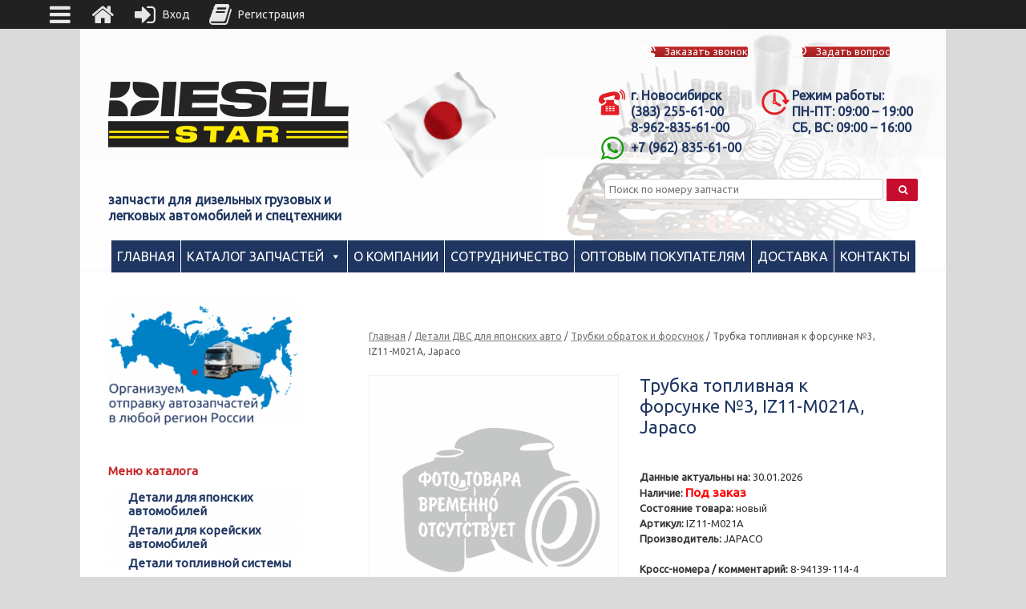

--- FILE ---
content_type: text/html; charset=UTF-8
request_url: https://diesel-star.su/product/trubka-toplivnaja-k-forsunke-3-iz11-m021a-japaco/
body_size: 84773
content:
<!DOCTYPE html>
<html lang="ru-RU">
<head>
	<meta charset="UTF-8" />
	<meta http-equiv="X-UA-Compatible" content="IE=10" />
	<link rel="profile" href="http://gmpg.org/xfn/11" />
	
	<script data-cfasync="false" data-no-defer="1" data-no-minify="1" data-no-optimize="1">var ewww_webp_supported=!1;function check_webp_feature(A,e){var w;e=void 0!==e?e:function(){},ewww_webp_supported?e(ewww_webp_supported):((w=new Image).onload=function(){ewww_webp_supported=0<w.width&&0<w.height,e&&e(ewww_webp_supported)},w.onerror=function(){e&&e(!1)},w.src="data:image/webp;base64,"+{alpha:"UklGRkoAAABXRUJQVlA4WAoAAAAQAAAAAAAAAAAAQUxQSAwAAAARBxAR/Q9ERP8DAABWUDggGAAAABQBAJ0BKgEAAQAAAP4AAA3AAP7mtQAAAA=="}[A])}check_webp_feature("alpha");</script><script data-cfasync="false" data-no-defer="1" data-no-minify="1" data-no-optimize="1">var Arrive=function(c,w){"use strict";if(c.MutationObserver&&"undefined"!=typeof HTMLElement){var r,a=0,u=(r=HTMLElement.prototype.matches||HTMLElement.prototype.webkitMatchesSelector||HTMLElement.prototype.mozMatchesSelector||HTMLElement.prototype.msMatchesSelector,{matchesSelector:function(e,t){return e instanceof HTMLElement&&r.call(e,t)},addMethod:function(e,t,r){var a=e[t];e[t]=function(){return r.length==arguments.length?r.apply(this,arguments):"function"==typeof a?a.apply(this,arguments):void 0}},callCallbacks:function(e,t){t&&t.options.onceOnly&&1==t.firedElems.length&&(e=[e[0]]);for(var r,a=0;r=e[a];a++)r&&r.callback&&r.callback.call(r.elem,r.elem);t&&t.options.onceOnly&&1==t.firedElems.length&&t.me.unbindEventWithSelectorAndCallback.call(t.target,t.selector,t.callback)},checkChildNodesRecursively:function(e,t,r,a){for(var i,n=0;i=e[n];n++)r(i,t,a)&&a.push({callback:t.callback,elem:i}),0<i.childNodes.length&&u.checkChildNodesRecursively(i.childNodes,t,r,a)},mergeArrays:function(e,t){var r,a={};for(r in e)e.hasOwnProperty(r)&&(a[r]=e[r]);for(r in t)t.hasOwnProperty(r)&&(a[r]=t[r]);return a},toElementsArray:function(e){return e=void 0!==e&&("number"!=typeof e.length||e===c)?[e]:e}}),e=(l.prototype.addEvent=function(e,t,r,a){a={target:e,selector:t,options:r,callback:a,firedElems:[]};return this._beforeAdding&&this._beforeAdding(a),this._eventsBucket.push(a),a},l.prototype.removeEvent=function(e){for(var t,r=this._eventsBucket.length-1;t=this._eventsBucket[r];r--)e(t)&&(this._beforeRemoving&&this._beforeRemoving(t),(t=this._eventsBucket.splice(r,1))&&t.length&&(t[0].callback=null))},l.prototype.beforeAdding=function(e){this._beforeAdding=e},l.prototype.beforeRemoving=function(e){this._beforeRemoving=e},l),t=function(i,n){var o=new e,l=this,s={fireOnAttributesModification:!1};return o.beforeAdding(function(t){var e=t.target;e!==c.document&&e!==c||(e=document.getElementsByTagName("html")[0]);var r=new MutationObserver(function(e){n.call(this,e,t)}),a=i(t.options);r.observe(e,a),t.observer=r,t.me=l}),o.beforeRemoving(function(e){e.observer.disconnect()}),this.bindEvent=function(e,t,r){t=u.mergeArrays(s,t);for(var a=u.toElementsArray(this),i=0;i<a.length;i++)o.addEvent(a[i],e,t,r)},this.unbindEvent=function(){var r=u.toElementsArray(this);o.removeEvent(function(e){for(var t=0;t<r.length;t++)if(this===w||e.target===r[t])return!0;return!1})},this.unbindEventWithSelectorOrCallback=function(r){var a=u.toElementsArray(this),i=r,e="function"==typeof r?function(e){for(var t=0;t<a.length;t++)if((this===w||e.target===a[t])&&e.callback===i)return!0;return!1}:function(e){for(var t=0;t<a.length;t++)if((this===w||e.target===a[t])&&e.selector===r)return!0;return!1};o.removeEvent(e)},this.unbindEventWithSelectorAndCallback=function(r,a){var i=u.toElementsArray(this);o.removeEvent(function(e){for(var t=0;t<i.length;t++)if((this===w||e.target===i[t])&&e.selector===r&&e.callback===a)return!0;return!1})},this},i=new function(){var s={fireOnAttributesModification:!1,onceOnly:!1,existing:!1};function n(e,t,r){return!(!u.matchesSelector(e,t.selector)||(e._id===w&&(e._id=a++),-1!=t.firedElems.indexOf(e._id)))&&(t.firedElems.push(e._id),!0)}var c=(i=new t(function(e){var t={attributes:!1,childList:!0,subtree:!0};return e.fireOnAttributesModification&&(t.attributes=!0),t},function(e,i){e.forEach(function(e){var t=e.addedNodes,r=e.target,a=[];null!==t&&0<t.length?u.checkChildNodesRecursively(t,i,n,a):"attributes"===e.type&&n(r,i)&&a.push({callback:i.callback,elem:r}),u.callCallbacks(a,i)})})).bindEvent;return i.bindEvent=function(e,t,r){t=void 0===r?(r=t,s):u.mergeArrays(s,t);var a=u.toElementsArray(this);if(t.existing){for(var i=[],n=0;n<a.length;n++)for(var o=a[n].querySelectorAll(e),l=0;l<o.length;l++)i.push({callback:r,elem:o[l]});if(t.onceOnly&&i.length)return r.call(i[0].elem,i[0].elem);setTimeout(u.callCallbacks,1,i)}c.call(this,e,t,r)},i},o=new function(){var a={};function i(e,t){return u.matchesSelector(e,t.selector)}var n=(o=new t(function(){return{childList:!0,subtree:!0}},function(e,r){e.forEach(function(e){var t=e.removedNodes,e=[];null!==t&&0<t.length&&u.checkChildNodesRecursively(t,r,i,e),u.callCallbacks(e,r)})})).bindEvent;return o.bindEvent=function(e,t,r){t=void 0===r?(r=t,a):u.mergeArrays(a,t),n.call(this,e,t,r)},o};d(HTMLElement.prototype),d(NodeList.prototype),d(HTMLCollection.prototype),d(HTMLDocument.prototype),d(Window.prototype);var n={};return s(i,n,"unbindAllArrive"),s(o,n,"unbindAllLeave"),n}function l(){this._eventsBucket=[],this._beforeAdding=null,this._beforeRemoving=null}function s(e,t,r){u.addMethod(t,r,e.unbindEvent),u.addMethod(t,r,e.unbindEventWithSelectorOrCallback),u.addMethod(t,r,e.unbindEventWithSelectorAndCallback)}function d(e){e.arrive=i.bindEvent,s(i,e,"unbindArrive"),e.leave=o.bindEvent,s(o,e,"unbindLeave")}}(window,void 0),ewww_webp_supported=!1;function check_webp_feature(e,t){var r;ewww_webp_supported?t(ewww_webp_supported):((r=new Image).onload=function(){ewww_webp_supported=0<r.width&&0<r.height,t(ewww_webp_supported)},r.onerror=function(){t(!1)},r.src="data:image/webp;base64,"+{alpha:"UklGRkoAAABXRUJQVlA4WAoAAAAQAAAAAAAAAAAAQUxQSAwAAAARBxAR/Q9ERP8DAABWUDggGAAAABQBAJ0BKgEAAQAAAP4AAA3AAP7mtQAAAA==",animation:"UklGRlIAAABXRUJQVlA4WAoAAAASAAAAAAAAAAAAQU5JTQYAAAD/////AABBTk1GJgAAAAAAAAAAAAAAAAAAAGQAAABWUDhMDQAAAC8AAAAQBxAREYiI/gcA"}[e])}function ewwwLoadImages(e){if(e){for(var t=document.querySelectorAll(".batch-image img, .image-wrapper a, .ngg-pro-masonry-item a, .ngg-galleria-offscreen-seo-wrapper a"),r=0,a=t.length;r<a;r++)ewwwAttr(t[r],"data-src",t[r].getAttribute("data-webp")),ewwwAttr(t[r],"data-thumbnail",t[r].getAttribute("data-webp-thumbnail"));for(var i=document.querySelectorAll("div.woocommerce-product-gallery__image"),r=0,a=i.length;r<a;r++)ewwwAttr(i[r],"data-thumb",i[r].getAttribute("data-webp-thumb"))}for(var n=document.querySelectorAll("video"),r=0,a=n.length;r<a;r++)ewwwAttr(n[r],"poster",e?n[r].getAttribute("data-poster-webp"):n[r].getAttribute("data-poster-image"));for(var o,l=document.querySelectorAll("img.ewww_webp_lazy_load"),r=0,a=l.length;r<a;r++)e&&(ewwwAttr(l[r],"data-lazy-srcset",l[r].getAttribute("data-lazy-srcset-webp")),ewwwAttr(l[r],"data-srcset",l[r].getAttribute("data-srcset-webp")),ewwwAttr(l[r],"data-lazy-src",l[r].getAttribute("data-lazy-src-webp")),ewwwAttr(l[r],"data-src",l[r].getAttribute("data-src-webp")),ewwwAttr(l[r],"data-orig-file",l[r].getAttribute("data-webp-orig-file")),ewwwAttr(l[r],"data-medium-file",l[r].getAttribute("data-webp-medium-file")),ewwwAttr(l[r],"data-large-file",l[r].getAttribute("data-webp-large-file")),null!=(o=l[r].getAttribute("srcset"))&&!1!==o&&o.includes("R0lGOD")&&ewwwAttr(l[r],"src",l[r].getAttribute("data-lazy-src-webp"))),l[r].className=l[r].className.replace(/\bewww_webp_lazy_load\b/,"");for(var s=document.querySelectorAll(".ewww_webp"),r=0,a=s.length;r<a;r++)e?(ewwwAttr(s[r],"srcset",s[r].getAttribute("data-srcset-webp")),ewwwAttr(s[r],"src",s[r].getAttribute("data-src-webp")),ewwwAttr(s[r],"data-orig-file",s[r].getAttribute("data-webp-orig-file")),ewwwAttr(s[r],"data-medium-file",s[r].getAttribute("data-webp-medium-file")),ewwwAttr(s[r],"data-large-file",s[r].getAttribute("data-webp-large-file")),ewwwAttr(s[r],"data-large_image",s[r].getAttribute("data-webp-large_image")),ewwwAttr(s[r],"data-src",s[r].getAttribute("data-webp-src"))):(ewwwAttr(s[r],"srcset",s[r].getAttribute("data-srcset-img")),ewwwAttr(s[r],"src",s[r].getAttribute("data-src-img"))),s[r].className=s[r].className.replace(/\bewww_webp\b/,"ewww_webp_loaded");window.jQuery&&jQuery.fn.isotope&&jQuery.fn.imagesLoaded&&(jQuery(".fusion-posts-container-infinite").imagesLoaded(function(){jQuery(".fusion-posts-container-infinite").hasClass("isotope")&&jQuery(".fusion-posts-container-infinite").isotope()}),jQuery(".fusion-portfolio:not(.fusion-recent-works) .fusion-portfolio-wrapper").imagesLoaded(function(){jQuery(".fusion-portfolio:not(.fusion-recent-works) .fusion-portfolio-wrapper").isotope()}))}function ewwwWebPInit(e){ewwwLoadImages(e),ewwwNggLoadGalleries(e),document.arrive(".ewww_webp",function(){ewwwLoadImages(e)}),document.arrive(".ewww_webp_lazy_load",function(){ewwwLoadImages(e)}),document.arrive("videos",function(){ewwwLoadImages(e)}),"loading"==document.readyState?document.addEventListener("DOMContentLoaded",ewwwJSONParserInit):("undefined"!=typeof galleries&&ewwwNggParseGalleries(e),ewwwWooParseVariations(e))}function ewwwAttr(e,t,r){null!=r&&!1!==r&&e.setAttribute(t,r)}function ewwwJSONParserInit(){"undefined"!=typeof galleries&&check_webp_feature("alpha",ewwwNggParseGalleries),check_webp_feature("alpha",ewwwWooParseVariations)}function ewwwWooParseVariations(e){if(e)for(var t=document.querySelectorAll("form.variations_form"),r=0,a=t.length;r<a;r++){var i=t[r].getAttribute("data-product_variations"),n=!1;try{for(var o in i=JSON.parse(i))void 0!==i[o]&&void 0!==i[o].image&&(void 0!==i[o].image.src_webp&&(i[o].image.src=i[o].image.src_webp,n=!0),void 0!==i[o].image.srcset_webp&&(i[o].image.srcset=i[o].image.srcset_webp,n=!0),void 0!==i[o].image.full_src_webp&&(i[o].image.full_src=i[o].image.full_src_webp,n=!0),void 0!==i[o].image.gallery_thumbnail_src_webp&&(i[o].image.gallery_thumbnail_src=i[o].image.gallery_thumbnail_src_webp,n=!0),void 0!==i[o].image.thumb_src_webp&&(i[o].image.thumb_src=i[o].image.thumb_src_webp,n=!0));n&&ewwwAttr(t[r],"data-product_variations",JSON.stringify(i))}catch(e){}}}function ewwwNggParseGalleries(e){if(e)for(var t in galleries){var r=galleries[t];galleries[t].images_list=ewwwNggParseImageList(r.images_list)}}function ewwwNggLoadGalleries(e){e&&document.addEventListener("ngg.galleria.themeadded",function(e,t){window.ngg_galleria._create_backup=window.ngg_galleria.create,window.ngg_galleria.create=function(e,t){var r=$(e).data("id");return galleries["gallery_"+r].images_list=ewwwNggParseImageList(galleries["gallery_"+r].images_list),window.ngg_galleria._create_backup(e,t)}})}function ewwwNggParseImageList(e){for(var t in e){var r=e[t];if(void 0!==r["image-webp"]&&(e[t].image=r["image-webp"],delete e[t]["image-webp"]),void 0!==r["thumb-webp"]&&(e[t].thumb=r["thumb-webp"],delete e[t]["thumb-webp"]),void 0!==r.full_image_webp&&(e[t].full_image=r.full_image_webp,delete e[t].full_image_webp),void 0!==r.srcsets)for(var a in r.srcsets)nggSrcset=r.srcsets[a],void 0!==r.srcsets[a+"-webp"]&&(e[t].srcsets[a]=r.srcsets[a+"-webp"],delete e[t].srcsets[a+"-webp"]);if(void 0!==r.full_srcsets)for(var i in r.full_srcsets)nggFSrcset=r.full_srcsets[i],void 0!==r.full_srcsets[i+"-webp"]&&(e[t].full_srcsets[i]=r.full_srcsets[i+"-webp"],delete e[t].full_srcsets[i+"-webp"])}return e}check_webp_feature("alpha",ewwwWebPInit);</script><meta name='robots' content='index, follow, max-image-preview:large, max-snippet:-1, max-video-preview:-1' />

	
	<title>Трубка топливная к форсунке №3, IZ11-M021A, Japaco купить по выгодной цене с доставкой в ваш город</title>
	<meta name="description" content="Компания «Дизель Стар» предлагает к продаже Трубка топливная к форсунке №3, IZ11-M021A, Japaco. Оптовым покупателям — выгодные цены. Быстрая доставка запчастей в любой регион России, Беларуси, Казахстана" />
	<link rel="canonical" href="https://diesel-star.su/product/trubka-toplivnaja-k-forsunke-3-iz11-m021a-japaco/" />
	<meta name="twitter:label1" content="Цена" />
	<meta name="twitter:data1" content="Цена по запросу" />
	<meta name="twitter:label2" content="Availability" />
	<meta name="twitter:data2" content="On backorder" />
	<script type="application/ld+json" class="yoast-schema-graph">{"@context":"https://schema.org","@graph":[{"@type":["WebPage","ItemPage"],"@id":"https://diesel-star.su/product/trubka-toplivnaja-k-forsunke-3-iz11-m021a-japaco/","url":"https://diesel-star.su/product/trubka-toplivnaja-k-forsunke-3-iz11-m021a-japaco/","name":"Трубка топливная к форсунке №3, IZ11-M021A, Japaco купить по выгодной цене с доставкой в ваш город","isPartOf":{"@id":"https://diesel-star.su/#website"},"datePublished":"2026-02-01T21:24:03+00:00","dateModified":"2026-02-02T01:32:55+00:00","description":"Компания «Дизель Стар» предлагает к продаже Трубка топливная к форсунке №3, IZ11-M021A, Japaco. Оптовым покупателям — выгодные цены. Быстрая доставка запчастей в любой регион России, Беларуси, Казахстана","breadcrumb":{"@id":"https://diesel-star.su/product/trubka-toplivnaja-k-forsunke-3-iz11-m021a-japaco/#breadcrumb"},"inLanguage":"ru-RU","potentialAction":[{"@type":"ReadAction","target":["https://diesel-star.su/product/trubka-toplivnaja-k-forsunke-3-iz11-m021a-japaco/"]}]},{"@type":"BreadcrumbList","@id":"https://diesel-star.su/product/trubka-toplivnaja-k-forsunke-3-iz11-m021a-japaco/#breadcrumb","itemListElement":[{"@type":"ListItem","position":1,"name":"Главная","item":"https://diesel-star.su/"},{"@type":"ListItem","position":2,"name":"Каталог запчастей","item":"https://diesel-star.su/catalog/"},{"@type":"ListItem","position":3,"name":"Детали ДВС для японских авто","item":"https://diesel-star.su/catalog/detali-dvs-dlja-japonskih-avto/"},{"@type":"ListItem","position":4,"name":"Трубки обраток и форсунок","item":"https://diesel-star.su/catalog/detali-dvs-dlja-japonskih-avto/trubki-obratok-i-forsunok/"},{"@type":"ListItem","position":5,"name":"Трубка топливная к форсунке №3, IZ11-M021A, Japaco"}]},{"@type":"WebSite","@id":"https://diesel-star.su/#website","url":"https://diesel-star.su/","name":"Дизель Стар","description":"","publisher":{"@id":"https://diesel-star.su/#organization"},"potentialAction":[{"@type":"SearchAction","target":{"@type":"EntryPoint","urlTemplate":"https://diesel-star.su/?s={search_term_string}"},"query-input":"required name=search_term_string"}],"inLanguage":"ru-RU"},{"@type":"Organization","@id":"https://diesel-star.su/#organization","name":"Дизель Стар","url":"https://diesel-star.su/","logo":{"@type":"ImageObject","inLanguage":"ru-RU","@id":"https://diesel-star.su/#/schema/logo/image/","url":"https://diesel-star.su/wp-content/uploads/2017/11/Diesel_Star_logo.png","contentUrl":"https://diesel-star.su/wp-content/uploads/2017/11/Diesel_Star_logo.png","width":500,"height":238,"caption":"Дизель Стар"},"image":{"@id":"https://diesel-star.su/#/schema/logo/image/"}}]}</script>
	<meta property="product:price:amount" content="830" />
	<meta property="product:price:currency" content="RUB" />
	<meta property="og:availability" content="backorder" />
	<meta property="product:availability" content="available for order" />
	<meta property="product:retailer_item_id" content="00000010501" />
	<meta property="product:condition" content="new" />
	


<link rel='stylesheet' id='festi-cart-styles-css' href='//diesel-star.su/wp-content/plugins/woocommerce-woocartpro/static/styles/frontend/style.css?x73712&amp;ver=2.5' type='text/css' media='all' />
<link rel='stylesheet' id='festi-cart-cart-customize-style-css' href='//diesel-star.su/wp-content/plugins/woocommerce-woocartpro/static/styles/frontend/customize/cart_customize_style.css?x73712&amp;1770036810&#038;ver=1770036810' type='text/css' media='all' />
<link rel='stylesheet' id='festi-cart-dropdown-list-customize-style-css' href='//diesel-star.su/wp-content/plugins/woocommerce-woocartpro/static/styles/frontend/customize/dropdown_list_customize_style.css?x73712&amp;1770036810&#038;ver=1770036810' type='text/css' media='all' />
<link rel='stylesheet' id='festi-cart-widget-customize-style-css' href='//diesel-star.su/wp-content/plugins/woocommerce-woocartpro/static/styles/frontend/customize/widget_customize_style.css?x73712&amp;1770036810&#038;ver=1770036810' type='text/css' media='all' />
<link rel='stylesheet' id='festi-cart-popup-customize-style-css' href='//diesel-star.su/wp-content/plugins/woocommerce-woocartpro/static/styles/frontend/customize/popup_customize_style.css?x73712&amp;1770036810&#038;ver=1770036810' type='text/css' media='all' />
<link rel='stylesheet' id='chaty-front-css-css' href='https://diesel-star.su/wp-content/plugins/chaty-pro/css/chaty-front.min.css?x73712&amp;ver=1766654153' type='text/css' media='all' />
<style id='chaty-front-css-inline-css' type='text/css'>
.chaty-widget-css #wechat-qr-code{right: 104px; left:auto;}.chaty-widget-css .chaty-widget, .chaty-widget-css .chaty-widget .get, .chaty-widget-css .chaty-widget .get a { width: 62px; }.chaty-widget-css .facustom-icon { width: 54px; line-height: 54px; height: 54px; font-size: 27px; }.chaty-widget-css img { width: 54px; line-height: 54px; height: 54px; object-fit: cover; }.chaty-widget-css .i-trigger .chaty-widget-i-title {color:#333333 !important; background:#ffffff !important;}.chaty-widget-css .i-trigger .chaty-widget-i-title p {color:#333333 !important; }.chaty-widget-css .i-trigger .chaty-widget-i:not(.no-tooltip):before { border-color: transparent transparent transparent #ffffff !important;}.chaty-widget-css.chaty-widget.chaty-widget-is-right .i-trigger .chaty-widget-i:not(.no-tooltip):before { border-color: transparent #ffffff transparent transparent !important;}.chaty-widget-css .facustom-icon.chaty-btn-phone {background-color: #03E78B}.chaty-widget-css .chaty-phone .color-element {fill: #03E78B}.chaty-widget-css .chaty-phone a {background: #03E78B}.chaty-widget-css .facustom-icon.chaty-btn-whatsapp {background-color: #49E670}.chaty-widget-css .chaty-whatsapp .color-element {fill: #49E670}.chaty-widget-css .chaty-whatsapp a {background: #49E670}.chaty-widget-css .facustom-icon.chaty-btn-telegram {background-color: #3E99D8}.chaty-widget-css .chaty-telegram .color-element {fill: #3E99D8}.chaty-widget-css .chaty-telegram a {background: #3E99D8}.chaty-widget-css .facustom-icon.chaty-btn-link {background-color: #1E88E5}.chaty-widget-css .chaty-link .color-element {fill: #1E88E5}.chaty-widget-css .chaty-link a {background: #1E88E5}
</style>
<link rel='stylesheet' id='wp-block-library-css' href='https://diesel-star.su/wp-includes/css/dist/block-library/style.min.css?x73712&amp;ver=a5dcea06cef4cd20f6b6682820e967fa' type='text/css' media='all' />
<link rel='stylesheet' id='wc-block-vendors-style-css' href='https://diesel-star.su/wp-content/plugins/woocommerce/packages/woocommerce-blocks/build/vendors-style.css?x73712&amp;ver=3.8.1' type='text/css' media='all' />
<link rel='stylesheet' id='wc-block-style-css' href='https://diesel-star.su/wp-content/plugins/woocommerce/packages/woocommerce-blocks/build/style.css?x73712&amp;ver=3.8.1' type='text/css' media='all' />
<style id='classic-theme-styles-inline-css' type='text/css'>
/*! This file is auto-generated */
.wp-block-button__link{color:#fff;background-color:#32373c;border-radius:9999px;box-shadow:none;text-decoration:none;padding:calc(.667em + 2px) calc(1.333em + 2px);font-size:1.125em}.wp-block-file__button{background:#32373c;color:#fff;text-decoration:none}
</style>
<style id='global-styles-inline-css' type='text/css'>
body{--wp--preset--color--black: #000000;--wp--preset--color--cyan-bluish-gray: #abb8c3;--wp--preset--color--white: #ffffff;--wp--preset--color--pale-pink: #f78da7;--wp--preset--color--vivid-red: #cf2e2e;--wp--preset--color--luminous-vivid-orange: #ff6900;--wp--preset--color--luminous-vivid-amber: #fcb900;--wp--preset--color--light-green-cyan: #7bdcb5;--wp--preset--color--vivid-green-cyan: #00d084;--wp--preset--color--pale-cyan-blue: #8ed1fc;--wp--preset--color--vivid-cyan-blue: #0693e3;--wp--preset--color--vivid-purple: #9b51e0;--wp--preset--gradient--vivid-cyan-blue-to-vivid-purple: linear-gradient(135deg,rgba(6,147,227,1) 0%,rgb(155,81,224) 100%);--wp--preset--gradient--light-green-cyan-to-vivid-green-cyan: linear-gradient(135deg,rgb(122,220,180) 0%,rgb(0,208,130) 100%);--wp--preset--gradient--luminous-vivid-amber-to-luminous-vivid-orange: linear-gradient(135deg,rgba(252,185,0,1) 0%,rgba(255,105,0,1) 100%);--wp--preset--gradient--luminous-vivid-orange-to-vivid-red: linear-gradient(135deg,rgba(255,105,0,1) 0%,rgb(207,46,46) 100%);--wp--preset--gradient--very-light-gray-to-cyan-bluish-gray: linear-gradient(135deg,rgb(238,238,238) 0%,rgb(169,184,195) 100%);--wp--preset--gradient--cool-to-warm-spectrum: linear-gradient(135deg,rgb(74,234,220) 0%,rgb(151,120,209) 20%,rgb(207,42,186) 40%,rgb(238,44,130) 60%,rgb(251,105,98) 80%,rgb(254,248,76) 100%);--wp--preset--gradient--blush-light-purple: linear-gradient(135deg,rgb(255,206,236) 0%,rgb(152,150,240) 100%);--wp--preset--gradient--blush-bordeaux: linear-gradient(135deg,rgb(254,205,165) 0%,rgb(254,45,45) 50%,rgb(107,0,62) 100%);--wp--preset--gradient--luminous-dusk: linear-gradient(135deg,rgb(255,203,112) 0%,rgb(199,81,192) 50%,rgb(65,88,208) 100%);--wp--preset--gradient--pale-ocean: linear-gradient(135deg,rgb(255,245,203) 0%,rgb(182,227,212) 50%,rgb(51,167,181) 100%);--wp--preset--gradient--electric-grass: linear-gradient(135deg,rgb(202,248,128) 0%,rgb(113,206,126) 100%);--wp--preset--gradient--midnight: linear-gradient(135deg,rgb(2,3,129) 0%,rgb(40,116,252) 100%);--wp--preset--font-size--small: 13px;--wp--preset--font-size--medium: 20px;--wp--preset--font-size--large: 36px;--wp--preset--font-size--x-large: 42px;--wp--preset--spacing--20: 0.44rem;--wp--preset--spacing--30: 0.67rem;--wp--preset--spacing--40: 1rem;--wp--preset--spacing--50: 1.5rem;--wp--preset--spacing--60: 2.25rem;--wp--preset--spacing--70: 3.38rem;--wp--preset--spacing--80: 5.06rem;--wp--preset--shadow--natural: 6px 6px 9px rgba(0, 0, 0, 0.2);--wp--preset--shadow--deep: 12px 12px 50px rgba(0, 0, 0, 0.4);--wp--preset--shadow--sharp: 6px 6px 0px rgba(0, 0, 0, 0.2);--wp--preset--shadow--outlined: 6px 6px 0px -3px rgba(255, 255, 255, 1), 6px 6px rgba(0, 0, 0, 1);--wp--preset--shadow--crisp: 6px 6px 0px rgba(0, 0, 0, 1);}:where(.is-layout-flex){gap: 0.5em;}:where(.is-layout-grid){gap: 0.5em;}body .is-layout-flow > .alignleft{float: left;margin-inline-start: 0;margin-inline-end: 2em;}body .is-layout-flow > .alignright{float: right;margin-inline-start: 2em;margin-inline-end: 0;}body .is-layout-flow > .aligncenter{margin-left: auto !important;margin-right: auto !important;}body .is-layout-constrained > .alignleft{float: left;margin-inline-start: 0;margin-inline-end: 2em;}body .is-layout-constrained > .alignright{float: right;margin-inline-start: 2em;margin-inline-end: 0;}body .is-layout-constrained > .aligncenter{margin-left: auto !important;margin-right: auto !important;}body .is-layout-constrained > :where(:not(.alignleft):not(.alignright):not(.alignfull)){max-width: var(--wp--style--global--content-size);margin-left: auto !important;margin-right: auto !important;}body .is-layout-constrained > .alignwide{max-width: var(--wp--style--global--wide-size);}body .is-layout-flex{display: flex;}body .is-layout-flex{flex-wrap: wrap;align-items: center;}body .is-layout-flex > *{margin: 0;}body .is-layout-grid{display: grid;}body .is-layout-grid > *{margin: 0;}:where(.wp-block-columns.is-layout-flex){gap: 2em;}:where(.wp-block-columns.is-layout-grid){gap: 2em;}:where(.wp-block-post-template.is-layout-flex){gap: 1.25em;}:where(.wp-block-post-template.is-layout-grid){gap: 1.25em;}.has-black-color{color: var(--wp--preset--color--black) !important;}.has-cyan-bluish-gray-color{color: var(--wp--preset--color--cyan-bluish-gray) !important;}.has-white-color{color: var(--wp--preset--color--white) !important;}.has-pale-pink-color{color: var(--wp--preset--color--pale-pink) !important;}.has-vivid-red-color{color: var(--wp--preset--color--vivid-red) !important;}.has-luminous-vivid-orange-color{color: var(--wp--preset--color--luminous-vivid-orange) !important;}.has-luminous-vivid-amber-color{color: var(--wp--preset--color--luminous-vivid-amber) !important;}.has-light-green-cyan-color{color: var(--wp--preset--color--light-green-cyan) !important;}.has-vivid-green-cyan-color{color: var(--wp--preset--color--vivid-green-cyan) !important;}.has-pale-cyan-blue-color{color: var(--wp--preset--color--pale-cyan-blue) !important;}.has-vivid-cyan-blue-color{color: var(--wp--preset--color--vivid-cyan-blue) !important;}.has-vivid-purple-color{color: var(--wp--preset--color--vivid-purple) !important;}.has-black-background-color{background-color: var(--wp--preset--color--black) !important;}.has-cyan-bluish-gray-background-color{background-color: var(--wp--preset--color--cyan-bluish-gray) !important;}.has-white-background-color{background-color: var(--wp--preset--color--white) !important;}.has-pale-pink-background-color{background-color: var(--wp--preset--color--pale-pink) !important;}.has-vivid-red-background-color{background-color: var(--wp--preset--color--vivid-red) !important;}.has-luminous-vivid-orange-background-color{background-color: var(--wp--preset--color--luminous-vivid-orange) !important;}.has-luminous-vivid-amber-background-color{background-color: var(--wp--preset--color--luminous-vivid-amber) !important;}.has-light-green-cyan-background-color{background-color: var(--wp--preset--color--light-green-cyan) !important;}.has-vivid-green-cyan-background-color{background-color: var(--wp--preset--color--vivid-green-cyan) !important;}.has-pale-cyan-blue-background-color{background-color: var(--wp--preset--color--pale-cyan-blue) !important;}.has-vivid-cyan-blue-background-color{background-color: var(--wp--preset--color--vivid-cyan-blue) !important;}.has-vivid-purple-background-color{background-color: var(--wp--preset--color--vivid-purple) !important;}.has-black-border-color{border-color: var(--wp--preset--color--black) !important;}.has-cyan-bluish-gray-border-color{border-color: var(--wp--preset--color--cyan-bluish-gray) !important;}.has-white-border-color{border-color: var(--wp--preset--color--white) !important;}.has-pale-pink-border-color{border-color: var(--wp--preset--color--pale-pink) !important;}.has-vivid-red-border-color{border-color: var(--wp--preset--color--vivid-red) !important;}.has-luminous-vivid-orange-border-color{border-color: var(--wp--preset--color--luminous-vivid-orange) !important;}.has-luminous-vivid-amber-border-color{border-color: var(--wp--preset--color--luminous-vivid-amber) !important;}.has-light-green-cyan-border-color{border-color: var(--wp--preset--color--light-green-cyan) !important;}.has-vivid-green-cyan-border-color{border-color: var(--wp--preset--color--vivid-green-cyan) !important;}.has-pale-cyan-blue-border-color{border-color: var(--wp--preset--color--pale-cyan-blue) !important;}.has-vivid-cyan-blue-border-color{border-color: var(--wp--preset--color--vivid-cyan-blue) !important;}.has-vivid-purple-border-color{border-color: var(--wp--preset--color--vivid-purple) !important;}.has-vivid-cyan-blue-to-vivid-purple-gradient-background{background: var(--wp--preset--gradient--vivid-cyan-blue-to-vivid-purple) !important;}.has-light-green-cyan-to-vivid-green-cyan-gradient-background{background: var(--wp--preset--gradient--light-green-cyan-to-vivid-green-cyan) !important;}.has-luminous-vivid-amber-to-luminous-vivid-orange-gradient-background{background: var(--wp--preset--gradient--luminous-vivid-amber-to-luminous-vivid-orange) !important;}.has-luminous-vivid-orange-to-vivid-red-gradient-background{background: var(--wp--preset--gradient--luminous-vivid-orange-to-vivid-red) !important;}.has-very-light-gray-to-cyan-bluish-gray-gradient-background{background: var(--wp--preset--gradient--very-light-gray-to-cyan-bluish-gray) !important;}.has-cool-to-warm-spectrum-gradient-background{background: var(--wp--preset--gradient--cool-to-warm-spectrum) !important;}.has-blush-light-purple-gradient-background{background: var(--wp--preset--gradient--blush-light-purple) !important;}.has-blush-bordeaux-gradient-background{background: var(--wp--preset--gradient--blush-bordeaux) !important;}.has-luminous-dusk-gradient-background{background: var(--wp--preset--gradient--luminous-dusk) !important;}.has-pale-ocean-gradient-background{background: var(--wp--preset--gradient--pale-ocean) !important;}.has-electric-grass-gradient-background{background: var(--wp--preset--gradient--electric-grass) !important;}.has-midnight-gradient-background{background: var(--wp--preset--gradient--midnight) !important;}.has-small-font-size{font-size: var(--wp--preset--font-size--small) !important;}.has-medium-font-size{font-size: var(--wp--preset--font-size--medium) !important;}.has-large-font-size{font-size: var(--wp--preset--font-size--large) !important;}.has-x-large-font-size{font-size: var(--wp--preset--font-size--x-large) !important;}
.wp-block-navigation a:where(:not(.wp-element-button)){color: inherit;}
:where(.wp-block-post-template.is-layout-flex){gap: 1.25em;}:where(.wp-block-post-template.is-layout-grid){gap: 1.25em;}
:where(.wp-block-columns.is-layout-flex){gap: 2em;}:where(.wp-block-columns.is-layout-grid){gap: 2em;}
.wp-block-pullquote{font-size: 1.5em;line-height: 1.6;}
</style>
<link rel='stylesheet' id='cf7-style-frontend-style-css' href='https://diesel-star.su/wp-content/plugins/contact-form-7-style/css/frontend.css?x73712&amp;ver=3.1.9' type='text/css' media='all' />
<link rel='stylesheet' id='cf7-style-responsive-style-css' href='https://diesel-star.su/wp-content/plugins/contact-form-7-style/css/responsive.css?x73712&amp;ver=3.1.9' type='text/css' media='all' />
<link rel='stylesheet' id='contact-form-7-css' href='https://diesel-star.su/wp-content/plugins/contact-form-7/includes/css/styles.css?x73712&amp;ver=5.9.8' type='text/css' media='all' />
<link rel='stylesheet' id='wpa-css-css' href='https://diesel-star.su/wp-content/plugins/honeypot/includes/css/wpa.css?x73712&amp;ver=2.2.02' type='text/css' media='all' />
<link rel='stylesheet' id='bg-shce-genericons-css' href='https://diesel-star.su/wp-content/plugins/show-hidecollapse-expand/assets/css/genericons/genericons.css?x73712&amp;ver=a5dcea06cef4cd20f6b6682820e967fa' type='text/css' media='all' />
<link rel='stylesheet' id='bg-show-hide-css' href='https://diesel-star.su/wp-content/plugins/show-hidecollapse-expand/assets/css/bg-show-hide.css?x73712&amp;ver=a5dcea06cef4cd20f6b6682820e967fa' type='text/css' media='all' />
<link rel='stylesheet' id='ced_wura_wholesale_user_addon_style-css' href='https://diesel-star.su/wp-content/plugins/wholesale-market/addons/wholesale-request//assets/css/wholesale-user-register.css?x73712&amp;ver=a5dcea06cef4cd20f6b6682820e967fa' type='text/css' media='all' />
<link rel='stylesheet' id='widgetopts-styles-css' href='https://diesel-star.su/wp-content/plugins/widget-options/assets/css/widget-options.css?x73712&amp;ver=4.0.6.1' type='text/css' media='all' />
<link rel='stylesheet' id='wooajaxcart-css' href='https://diesel-star.su/wp-content/plugins/woocommerce-ajax-cart/assets/wooajaxcart.css?x73712&amp;ver=a5dcea06cef4cd20f6b6682820e967fa' type='text/css' media='all' />
<link rel='stylesheet' id='photoswipe-css' href='https://diesel-star.su/wp-content/plugins/woocommerce/assets/css/photoswipe/photoswipe.min.css?x73712&amp;ver=4.8.0' type='text/css' media='all' />
<link rel='stylesheet' id='photoswipe-default-skin-css' href='https://diesel-star.su/wp-content/plugins/woocommerce/assets/css/photoswipe/default-skin/default-skin.min.css?x73712&amp;ver=4.8.0' type='text/css' media='all' />
<link rel='stylesheet' id='woocommerce-layout-css' href='https://diesel-star.su/wp-content/plugins/woocommerce/assets/css/woocommerce-layout.css?x73712&amp;ver=4.8.0' type='text/css' media='all' />
<link rel='stylesheet' id='woocommerce-smallscreen-css' href='https://diesel-star.su/wp-content/plugins/woocommerce/assets/css/woocommerce-smallscreen.css?x73712&amp;ver=4.8.0' type='text/css' media='only screen and (max-width: 768px)' />
<link rel='stylesheet' id='woocommerce-general-css' href='https://diesel-star.su/wp-content/plugins/woocommerce/assets/css/woocommerce.css?x73712&amp;ver=4.8.0' type='text/css' media='all' />
<style id='woocommerce-inline-inline-css' type='text/css'>
.woocommerce form .form-row .required { visibility: visible; }
</style>
<link rel='stylesheet' id='rcl-awesome-css' href='https://diesel-star.su/wp-content/plugins/wp-recall/assets/rcl-awesome/rcl-awesome.min.css?x73712&amp;ver=16.26.8' type='text/css' media='all' />
<link rel='stylesheet' id='animate-css-css' href='https://diesel-star.su/wp-content/plugins/wp-recall/assets/css/animate-css/animate.min.css?x73712&amp;ver=16.26.8' type='text/css' media='all' />
<link rel='stylesheet' id='rcl-core-css' href='https://diesel-star.su/wp-content/plugins/wp-recall/assets/css/core.css?x73712&amp;ver=16.26.8' type='text/css' media='all' />
<link rel='stylesheet' id='rcl-users-list-css' href='https://diesel-star.su/wp-content/plugins/wp-recall/assets/css/users.css?x73712&amp;ver=16.26.8' type='text/css' media='all' />
<link rel='stylesheet' id='rcl-register-form-css' href='https://diesel-star.su/wp-content/plugins/wp-recall/assets/css/regform.css?x73712&amp;ver=16.26.8' type='text/css' media='all' />
<link rel='stylesheet' id='rcl-bar-css' href='https://diesel-star.su/wp-content/plugins/wp-recall/assets/css/recallbar.css?x73712&amp;ver=16.26.8' type='text/css' media='all' />
<link rel='stylesheet' id='cab_15-css' href='https://diesel-star.su/wp-content/plugins/wp-recall/add-on/theme-sunshine/style.css?x73712&amp;ver=16.26.8' type='text/css' media='all' />
<link rel='stylesheet' id='megamenu-css' href='https://diesel-star.su/wp-content/uploads/maxmegamenu/style.css?x73712&amp;ver=860ddf' type='text/css' media='all' />
<link rel='stylesheet' id='dashicons-css' href='https://diesel-star.su/wp-includes/css/dashicons.min.css?x73712&amp;ver=a5dcea06cef4cd20f6b6682820e967fa' type='text/css' media='all' />
<link rel='stylesheet' id='vantage-style-css' href='https://diesel-star.su/wp-content/themes/diesel/style.css?x73712&amp;ver=1.6.9' type='text/css' media='all' />
<link rel='stylesheet' id='font-awesome-css' href='https://diesel-star.su/wp-content/themes/vantage/fontawesome/css/font-awesome.css?x73712&amp;ver=4.6.2' type='text/css' media='all' />
<link rel='stylesheet' id='vantage-woocommerce-css' href='https://diesel-star.su/wp-content/themes/vantage/css/woocommerce.css?x73712&amp;ver=a5dcea06cef4cd20f6b6682820e967fa' type='text/css' media='all' />
<link rel='stylesheet' id='arpw-style-css' href='https://diesel-star.su/wp-content/plugins/advanced-random-posts-widget/assets/css/arpw-frontend.css?x73712&amp;ver=a5dcea06cef4cd20f6b6682820e967fa' type='text/css' media='all' />
<link rel='stylesheet' id='newpost-catch-css' href='https://diesel-star.su/wp-content/plugins/newpost-catch/style.css?x73712&amp;ver=a5dcea06cef4cd20f6b6682820e967fa' type='text/css' media='all' />
<link rel='stylesheet' id='sow-button-wire-eca3982a6bee-css' href='https://diesel-star.su/wp-content/uploads/siteorigin-widgets/sow-button-wire-eca3982a6bee.css?x73712&amp;ver=a5dcea06cef4cd20f6b6682820e967fa' type='text/css' media='all' />
<link rel='stylesheet' id='sow-button-base-css' href='https://diesel-star.su/wp-content/plugins/so-widgets-bundle/widgets/button/css/style.css?x73712&amp;ver=1.63.0' type='text/css' media='all' />
<link rel='stylesheet' id='popup-maker-site-css' href='https://diesel-star.su/wp-content/plugins/popup-maker/assets/css/pum-site.min.css?x73712&amp;ver=1.19.2' type='text/css' media='all' />
<style id='popup-maker-site-inline-css' type='text/css'>
/* Popup Theme 130061: Плавающая панель, светло-голубая */
.pum-theme-130061, .pum-theme-floating-bar { background-color: rgba( 255, 255, 255, 0.00 ) } 
.pum-theme-130061 .pum-container, .pum-theme-floating-bar .pum-container { padding: 8px; border-radius: 0px; border: 1px none #000000; box-shadow: 1px 1px 3px 0px rgba( 2, 2, 2, 0.23 ); background-color: rgba( 238, 246, 252, 1.00 ) } 
.pum-theme-130061 .pum-title, .pum-theme-floating-bar .pum-title { color: #505050; text-align: left; text-shadow: 0px 0px 0px rgba( 2, 2, 2, 0.23 ); font-family: inherit; font-weight: 400; font-size: 32px; line-height: 36px } 
.pum-theme-130061 .pum-content, .pum-theme-floating-bar .pum-content { color: #505050; font-family: inherit; font-weight: 400 } 
.pum-theme-130061 .pum-content + .pum-close, .pum-theme-floating-bar .pum-content + .pum-close { position: absolute; height: 18px; width: 18px; left: auto; right: 5px; bottom: auto; top: 50%; padding: 0px; color: #505050; font-family: Sans-Serif; font-weight: 700; font-size: 15px; line-height: 18px; border: 1px solid #505050; border-radius: 15px; box-shadow: 0px 0px 0px 0px rgba( 2, 2, 2, 0.00 ); text-shadow: 0px 0px 0px rgba( 0, 0, 0, 0.00 ); background-color: rgba( 255, 255, 255, 0.00 ); transform: translate(0, -50%) } 

/* Popup Theme 130062: Content Only - For use with page builders or block editor */
.pum-theme-130062, .pum-theme-content-only { background-color: rgba( 0, 0, 0, 0.70 ) } 
.pum-theme-130062 .pum-container, .pum-theme-content-only .pum-container { padding: 0px; border-radius: 0px; border: 1px none #000000; box-shadow: 0px 0px 0px 0px rgba( 2, 2, 2, 0.00 ) } 
.pum-theme-130062 .pum-title, .pum-theme-content-only .pum-title { color: #000000; text-align: left; text-shadow: 0px 0px 0px rgba( 2, 2, 2, 0.23 ); font-family: inherit; font-weight: 400; font-size: 32px; line-height: 36px } 
.pum-theme-130062 .pum-content, .pum-theme-content-only .pum-content { color: #8c8c8c; font-family: inherit; font-weight: 400 } 
.pum-theme-130062 .pum-content + .pum-close, .pum-theme-content-only .pum-content + .pum-close { position: absolute; height: 18px; width: 18px; left: auto; right: 7px; bottom: auto; top: 7px; padding: 0px; color: #000000; font-family: inherit; font-weight: 700; font-size: 20px; line-height: 20px; border: 1px none #ffffff; border-radius: 15px; box-shadow: 0px 0px 0px 0px rgba( 2, 2, 2, 0.00 ); text-shadow: 0px 0px 0px rgba( 0, 0, 0, 0.00 ); background-color: rgba( 255, 255, 255, 0.00 ) } 

/* Popup Theme 78618: Тема по умолчанию */
.pum-theme-78618, .pum-theme-tema-po-umolchaniju { background-color: rgba( 0, 0, 0, 0.70 ) } 
.pum-theme-78618 .pum-container, .pum-theme-tema-po-umolchaniju .pum-container { padding: 28px; border-radius: 5px; border: 1px none #000000; box-shadow: 0px 10px 25px 4px rgba( 2, 2, 2, 0.50 ); background-color: rgba( 255, 255, 255, 1.00 ) } 
.pum-theme-78618 .pum-title, .pum-theme-tema-po-umolchaniju .pum-title { color: #315b7c; text-align: left; text-shadow: 0px 0px 0px rgba( 2, 2, 2, 0.23 ); font-family: inherit; font-size: 34px; line-height: 36px } 
.pum-theme-78618 .pum-content, .pum-theme-tema-po-umolchaniju .pum-content { color: #2d2d2d; font-family: inherit } 
.pum-theme-78618 .pum-content + .pum-close, .pum-theme-tema-po-umolchaniju .pum-content + .pum-close { position: absolute; height: 28px; width: 28px; left: auto; right: 8px; bottom: auto; top: 8px; padding: 4px; color: #ffffff; font-family: inherit; font-size: 20px; line-height: 20px; border: 1px none #ffffff; border-radius: 42px; box-shadow: 0px 0px 0px 0px rgba( 2, 2, 2, 0.23 ); text-shadow: 0px 0px 0px rgba( 0, 0, 0, 0.23 ); background-color: rgba( 49, 91, 124, 1.00 ) } 

/* Popup Theme 78620: Enterprise Blue */
.pum-theme-78620, .pum-theme-enterprise-blue { background-color: rgba( 0, 0, 0, 0.70 ) } 
.pum-theme-78620 .pum-container, .pum-theme-enterprise-blue .pum-container { padding: 28px; border-radius: 5px; border: 1px none #000000; box-shadow: 0px 10px 25px 4px rgba( 2, 2, 2, 0.50 ); background-color: rgba( 254, 254, 254, 1.00 ) } 
.pum-theme-78620 .pum-title, .pum-theme-enterprise-blue .pum-title { color: #315b7c; text-align: left; text-shadow: 0px 0px 0px rgba( 2, 2, 2, 0.23 ); font-family: inherit; font-size: 34px; line-height: 36px } 
.pum-theme-78620 .pum-content, .pum-theme-enterprise-blue .pum-content { color: #2d2d2d; font-family: inherit } 
.pum-theme-78620 .pum-content + .pum-close, .pum-theme-enterprise-blue .pum-content + .pum-close { position: absolute; height: 28px; width: 28px; left: auto; right: 8px; bottom: auto; top: 8px; padding: 4px; color: #ffffff; font-family: inherit; font-size: 20px; line-height: 20px; border: 1px none #ffffff; border-radius: 42px; box-shadow: 0px 0px 0px 0px rgba( 2, 2, 2, 0.23 ); text-shadow: 0px 0px 0px rgba( 0, 0, 0, 0.23 ); background-color: rgba( 49, 91, 124, 1.00 ) } 

/* Popup Theme 78619: Light Box */
.pum-theme-78619, .pum-theme-lightbox { background-color: rgba( 0, 0, 0, 0.60 ) } 
.pum-theme-78619 .pum-container, .pum-theme-lightbox .pum-container { padding: 18px; border-radius: 3px; border: 8px solid #000000; box-shadow: 0px 0px 30px 0px rgba( 2, 2, 2, 1.00 ); background-color: rgba( 255, 255, 255, 1.00 ) } 
.pum-theme-78619 .pum-title, .pum-theme-lightbox .pum-title { color: #000000; text-align: left; text-shadow: 0px 0px 0px rgba( 2, 2, 2, 0.23 ); font-family: inherit; font-size: 32px; line-height: 36px } 
.pum-theme-78619 .pum-content, .pum-theme-lightbox .pum-content { color: #000000; font-family: inherit } 
.pum-theme-78619 .pum-content + .pum-close, .pum-theme-lightbox .pum-content + .pum-close { position: absolute; height: 30px; width: 30px; left: auto; right: -24px; bottom: auto; top: -24px; padding: 0px; color: #ffffff; font-family: inherit; font-size: 24px; line-height: 26px; border: 2px solid #ffffff; border-radius: 30px; box-shadow: 0px 0px 15px 1px rgba( 2, 2, 2, 0.75 ); text-shadow: 0px 0px 0px rgba( 0, 0, 0, 0.23 ); background-color: rgba( 0, 0, 0, 1.00 ) } 

/* Popup Theme 78621: Hello Box */
.pum-theme-78621, .pum-theme-hello-box { background-color: rgba( 0, 0, 0, 0.75 ) } 
.pum-theme-78621 .pum-container, .pum-theme-hello-box .pum-container { padding: 30px; border-radius: 80px; border: 14px solid #81d742; box-shadow: 0px 0px 0px 0px rgba( 2, 2, 2, 0.00 ); background-color: rgba( 255, 255, 255, 1.00 ) } 
.pum-theme-78621 .pum-title, .pum-theme-hello-box .pum-title { color: #2d2d2d; text-align: left; text-shadow: 0px 0px 0px rgba( 2, 2, 2, 0.23 ); font-family: Montserrat; font-size: 32px; line-height: 36px } 
.pum-theme-78621 .pum-content, .pum-theme-hello-box .pum-content { color: #2d2d2d; font-family: inherit } 
.pum-theme-78621 .pum-content + .pum-close, .pum-theme-hello-box .pum-content + .pum-close { position: absolute; height: auto; width: auto; left: auto; right: -30px; bottom: auto; top: -30px; padding: 0px; color: #2d2d2d; font-family: inherit; font-size: 32px; line-height: 28px; border: 1px none #ffffff; border-radius: 28px; box-shadow: 0px 0px 0px 0px rgba( 2, 2, 2, 0.23 ); text-shadow: 0px 0px 0px rgba( 0, 0, 0, 0.23 ); background-color: rgba( 255, 255, 255, 1.00 ) } 

/* Popup Theme 78622: Режущий край */
.pum-theme-78622, .pum-theme-cutting-edge { background-color: rgba( 0, 0, 0, 0.50 ) } 
.pum-theme-78622 .pum-container, .pum-theme-cutting-edge .pum-container { padding: 18px; border-radius: 0px; border: 1px none #000000; box-shadow: 0px 10px 25px 0px rgba( 2, 2, 2, 0.50 ); background-color: rgba( 30, 115, 190, 1.00 ) } 
.pum-theme-78622 .pum-title, .pum-theme-cutting-edge .pum-title { color: #ffffff; text-align: left; text-shadow: 0px 0px 0px rgba( 2, 2, 2, 0.23 ); font-family: Sans-Serif; font-size: 26px; line-height: 28px } 
.pum-theme-78622 .pum-content, .pum-theme-cutting-edge .pum-content { color: #ffffff; font-family: inherit } 
.pum-theme-78622 .pum-content + .pum-close, .pum-theme-cutting-edge .pum-content + .pum-close { position: absolute; height: 24px; width: 24px; left: auto; right: 0px; bottom: auto; top: 0px; padding: 0px; color: #1e73be; font-family: inherit; font-size: 32px; line-height: 24px; border: 1px none #ffffff; border-radius: 0px; box-shadow: -1px 1px 1px 0px rgba( 2, 2, 2, 0.10 ); text-shadow: -1px 1px 1px rgba( 0, 0, 0, 0.10 ); background-color: rgba( 238, 238, 34, 1.00 ) } 

/* Popup Theme 78623: Рамка границы */
.pum-theme-78623, .pum-theme-framed-border { background-color: rgba( 255, 255, 255, 0.50 ) } 
.pum-theme-78623 .pum-container, .pum-theme-framed-border .pum-container { padding: 18px; border-radius: 0px; border: 20px outset #dd3333; box-shadow: 1px 1px 3px 0px rgba( 2, 2, 2, 0.97 ) inset; background-color: rgba( 255, 251, 239, 1.00 ) } 
.pum-theme-78623 .pum-title, .pum-theme-framed-border .pum-title { color: #000000; text-align: left; text-shadow: 0px 0px 0px rgba( 2, 2, 2, 0.23 ); font-family: inherit; font-size: 32px; line-height: 36px } 
.pum-theme-78623 .pum-content, .pum-theme-framed-border .pum-content { color: #2d2d2d; font-family: inherit } 
.pum-theme-78623 .pum-content + .pum-close, .pum-theme-framed-border .pum-content + .pum-close { position: absolute; height: 20px; width: 20px; left: auto; right: -20px; bottom: auto; top: -20px; padding: 0px; color: #ffffff; font-family: Acme; font-size: 20px; line-height: 20px; border: 1px none #ffffff; border-radius: 0px; box-shadow: 0px 0px 0px 0px rgba( 2, 2, 2, 0.23 ); text-shadow: 0px 0px 0px rgba( 0, 0, 0, 0.23 ); background-color: rgba( 0, 0, 0, 0.55 ) } 

#pum-78625 {z-index: 1999999999}
#pum-78630 {z-index: 1999999999}
#pum-78631 {z-index: 1999999999}
#pum-78632 {z-index: 1999999999}
#pum-78633 {z-index: 1999999999}
#pum-78634 {z-index: 1999999999}
#pum-78635 {z-index: 1999999999}
#pum-78636 {z-index: 1999999999}
#pum-78637 {z-index: 1999999999}
#pum-78638 {z-index: 1999999999}
#pum-78639 {z-index: 1999999999}
#pum-78640 {z-index: 1999999999}
#pum-78647 {z-index: 1999999999}
#pum-78648 {z-index: 1999999999}
#pum-79578 {z-index: 1999999999}
#pum-78723 {z-index: 1999999999}

</style>
<link rel='stylesheet' id='sow-button-wire-5473094f2ef4-css' href='https://diesel-star.su/wp-content/uploads/siteorigin-widgets/sow-button-wire-5473094f2ef4.css?x73712&amp;ver=a5dcea06cef4cd20f6b6682820e967fa' type='text/css' media='all' />
<link rel='stylesheet' id='siteorigin-widget-icon-font-fontawesome-css' href='https://diesel-star.su/wp-content/plugins/so-widgets-bundle/icons/fontawesome/style.css?x73712&amp;ver=a5dcea06cef4cd20f6b6682820e967fa' type='text/css' media='all' />
<link rel='stylesheet' id='festi-jquery-ui-spinner-css' href='//diesel-star.su/wp-content/plugins/woocommerce-woocartpro/static/styles/frontend/vendor/ui-spinner/jquery-ui.spinner.min.css?x73712&amp;ver=2.5' type='text/css' media='all' />
<script type="text/javascript" src="https://diesel-star.su/wp-includes/js/jquery/jquery.min.js?x73712&amp;ver=3.7.1" id="jquery-core-js"></script>
<script type="text/javascript" src="https://diesel-star.su/wp-includes/js/jquery/jquery-migrate.min.js?x73712&amp;ver=3.4.1" id="jquery-migrate-js"></script>
<script type="text/javascript" src="https://diesel-star.su/wp-content/plugins/jquery-vertical-accordion-menu/js/jquery.hoverIntent.minified.js?x73712&amp;ver=a5dcea06cef4cd20f6b6682820e967fa" id="jqueryhoverintent-js"></script>
<script type="text/javascript" src="https://diesel-star.su/wp-content/plugins/jquery-vertical-accordion-menu/js/jquery.cookie.js?x73712&amp;ver=a5dcea06cef4cd20f6b6682820e967fa" id="jquerycookie-js"></script>
<script type="text/javascript" src="https://diesel-star.su/wp-content/plugins/jquery-vertical-accordion-menu/js/jquery.dcjqaccordion.2.9.js?x73712&amp;ver=a5dcea06cef4cd20f6b6682820e967fa" id="dcjqaccordion-js"></script>
<script type="text/javascript" id="chaty-pro-front-end-js-extra">
/* <![CDATA[ */
var chaty_settings = {"chaty_widgets":[{"has_date_setting":0,"date_utc_diff":0,"chaty_start_time":"","chaty_end_time":"","isPRO":1,"cht_cta_text_color":"#333333","cht_cta_bg_color":"#ffffff","click_setting":"click","pending_messages":"off","number_of_messages":"1","number_bg_color":"#dd0000","number_color":"#ffffff","position":"right","pos_side":"right","bot":"85","side":"25","device":"desktop_active mobile_active","color":"#4f6aca","rgb_color":"79,106,202","widget_size":"54","widget_type":"chat-base","custom_css":"","widget_img":"","cta":"\u0421\u0432\u044f\u0437\u0430\u0442\u044c\u0441\u044f \u0441 \u043d\u0430\u043c\u0438","active":"true","close_text":"\u0417\u0430\u043a\u0440\u044b\u0442\u044c","analytics":"off","save_user_clicks":0,"close_img":"","is_mobile":0,"ajax_url":"https:\/\/diesel-star.su\/wp-admin\/admin-ajax.php","animation_class":"sheen","time_trigger":"yes","trigger_time":"3","exit_intent":"no","on_page_scroll":"no","page_scroll":"50","gmt":"","display_conditions":0,"display_rules":[],"display_state":"click","has_close_button":"yes","countries":[],"widget_index":"","widget_nonce":"ad4d83d851","mode":"vertical","social":[{"val":"+79628356100","default_icon":"<svg aria-hidden=\"true\" class=\"ico_d \" width=\"39\" height=\"39\" viewBox=\"0 0 39 39\" fill=\"none\" xmlns=\"http:\/\/www.w3.org\/2000\/svg\" style=\"transform: rotate(0deg);\"><circle class=\"color-element\" cx=\"19.4395\" cy=\"19.4395\" r=\"19.4395\" fill=\"#03E78B\"\/><path d=\"M19.3929 14.9176C17.752 14.7684 16.2602 14.3209 14.7684 13.7242C14.0226 13.4259 13.1275 13.7242 12.8292 14.4701L11.7849 16.2602C8.65222 14.6193 6.11623 11.9341 4.47529 8.95057L6.41458 7.90634C7.16046 7.60799 7.45881 6.71293 7.16046 5.96705C6.56375 4.47529 6.11623 2.83435 5.96705 1.34259C5.96705 0.596704 5.22117 0 4.47529 0H0.745882C0.298353 0 5.69062e-07 0.298352 5.69062e-07 0.745881C5.69062e-07 3.72941 0.596704 6.71293 1.93929 9.3981C3.87858 13.575 7.30964 16.8569 11.3374 18.7962C14.0226 20.1388 17.0061 20.7355 19.9896 20.7355C20.4371 20.7355 20.7355 20.4371 20.7355 19.9896V16.4094C20.7355 15.5143 20.1388 14.9176 19.3929 14.9176Z\" transform=\"translate(9.07179 9.07178)\" fill=\"white\"\/><\/svg>","bg_color":"#03E78B","rbg_color":"3,231,139","title":"\u041f\u043e\u0437\u0432\u043e\u043d\u0438\u0442\u044c \u043d\u0430\u043c","img_url":"","social_channel":"phone","channel_type":"phone","href_url":"tel:+79628356100","desktop_target":"","mobile_target":"","qr_code_image":"","channel":"Phone","channel_nonce":"7938b42bad","is_mobile":1,"is_desktop":1,"mobile_url":"tel:+79628356100","on_click":"","has_font":0,"has_custom_popup":0,"popup_html":"","is_default_open":0,"channel_id":"cht-channel-0","pre_set_message":""},{"val":"79628356100","default_icon":"<svg aria-hidden=\"true\" class=\"ico_d \" width=\"39\" height=\"39\" viewBox=\"0 0 39 39\" fill=\"none\" xmlns=\"http:\/\/www.w3.org\/2000\/svg\" style=\"transform: rotate(0deg);\"><circle class=\"color-element\" cx=\"19.4395\" cy=\"19.4395\" r=\"19.4395\" fill=\"#49E670\"\/><path d=\"M12.9821 10.1115C12.7029 10.7767 11.5862 11.442 10.7486 11.575C10.1902 11.7081 9.35269 11.8411 6.84003 10.7767C3.48981 9.44628 1.39593 6.25317 1.25634 6.12012C1.11674 5.85403 2.13001e-06 4.39053 2.13001e-06 2.92702C2.13001e-06 1.46351 0.83755 0.665231 1.11673 0.399139C1.39592 0.133046 1.8147 1.01506e-06 2.23348 1.01506e-06C2.37307 1.01506e-06 2.51267 1.01506e-06 2.65226 1.01506e-06C2.93144 1.01506e-06 3.21063 -2.02219e-06 3.35022 0.532183C3.62941 1.19741 4.32736 2.66092 4.32736 2.79397C4.46696 2.92702 4.46696 3.19311 4.32736 3.32616C4.18777 3.59225 4.18777 3.59224 3.90858 3.85834C3.76899 3.99138 3.6294 4.12443 3.48981 4.39052C3.35022 4.52357 3.21063 4.78966 3.35022 5.05576C3.48981 5.32185 4.18777 6.38622 5.16491 7.18449C6.42125 8.24886 7.39839 8.51496 7.81717 8.78105C8.09636 8.91409 8.37554 8.9141 8.65472 8.648C8.93391 8.38191 9.21309 7.98277 9.49228 7.58363C9.77146 7.31754 10.0507 7.1845 10.3298 7.31754C10.609 7.45059 12.2841 8.11582 12.5633 8.38191C12.8425 8.51496 13.1217 8.648 13.1217 8.78105C13.1217 8.78105 13.1217 9.44628 12.9821 10.1115Z\" transform=\"translate(12.9597 12.9597)\" fill=\"#FAFAFA\"\/><path d=\"M0.196998 23.295L0.131434 23.4862L0.323216 23.4223L5.52771 21.6875C7.4273 22.8471 9.47325 23.4274 11.6637 23.4274C18.134 23.4274 23.4274 18.134 23.4274 11.6637C23.4274 5.19344 18.134 -0.1 11.6637 -0.1C5.19344 -0.1 -0.1 5.19344 -0.1 11.6637C-0.1 13.9996 0.624492 16.3352 1.93021 18.2398L0.196998 23.295ZM5.87658 19.8847L5.84025 19.8665L5.80154 19.8788L2.78138 20.8398L3.73978 17.9646L3.75932 17.906L3.71562 17.8623L3.43104 17.5777C2.27704 15.8437 1.55796 13.8245 1.55796 11.6637C1.55796 6.03288 6.03288 1.55796 11.6637 1.55796C17.2945 1.55796 21.7695 6.03288 21.7695 11.6637C21.7695 17.2945 17.2945 21.7695 11.6637 21.7695C9.64222 21.7695 7.76778 21.1921 6.18227 20.039L6.17557 20.0342L6.16817 20.0305L5.87658 19.8847Z\" transform=\"translate(7.7758 7.77582)\" fill=\"white\" stroke=\"white\" stroke-width=\"0.2\"\/><\/svg>","bg_color":"#49E670","rbg_color":"73,230,112","title":"WhatsApp","img_url":"","social_channel":"whatsapp","channel_type":"whatsapp","href_url":"javascript:;","desktop_target":"_blank","mobile_target":"","qr_code_image":"","channel":"Whatsapp","channel_nonce":"7a51792cd8","is_mobile":1,"is_desktop":1,"mobile_url":"javascript:;","on_click":"","has_font":0,"has_custom_popup":1,"popup_html":"<div class='chaty-whatsapp-popup'><span class='default-value' style='display:none'><\/span><span class='default-msg-value' style='display:none'>&lt;p&gt;\u041d\u0430\u043f\u0438\u0448\u0438\u0442\u0435 \u0432\u0430\u0448 \u0432\u043e\u043f\u0440\u043e\u0441, \u043c\u044b \u043e\u0431\u044f\u0437\u0430\u0442\u0435\u043b\u044c\u043d\u043e \u043e\u0442\u0432\u0435\u0442\u0438\u043c!&lt;\/p&gt;<\/span><span class='default-msg-phone' style='display:none'>79628356100<\/span><div class='chaty-whatsapp-body'><div role='button' class='close-chaty-popup is-whatsapp-btn'><div class='chaty-close-button'><\/div><\/div><div class='chaty-whatsapp-message'><\/div><\/div><div class='chaty-whatsapp-footer'><form class='whatsapp-chaty-form' autocomplete='off' target='_blank' action='https:\/\/web.whatsapp.com\/send' method='get'><div class='chaty-whatsapp-field'><input autocomplete='off' class='chaty-whatsapp-msg' name='text' value='' \/><\/div><input type='hidden' name='phone' class='chaty-whatsapp-phone' value='' \/><input type='hidden' class='is-default-open' value='0' \/><input type='hidden' class='channel-id' value='cht-channel-1' \/><button type='submit' class='chaty-whatsapp-submit-btn'><svg xmlns='http:\/\/www.w3.org\/2000\/svg' viewBox='0 0 24 24' width='24' height='24'><path fill='#ffffff' d='M1.101 21.757L23.8 12.028 1.101 2.3l.011 7.912 13.623 1.816-13.623 1.817-.011 7.912z'><\/path><\/svg><\/button><div style='clear:both'><\/div><\/form><\/div><\/div>","is_default_open":0,"channel_id":"cht-channel-1","pre_set_message":""},{"val":"+79628356300","default_icon":"<svg aria-hidden=\"true\" class=\"ico_d \" width=\"39\" height=\"39\" viewBox=\"0 0 39 39\" fill=\"none\" xmlns=\"http:\/\/www.w3.org\/2000\/svg\" style=\"transform: rotate(0deg);\"><circle class=\"color-element\" cx=\"19.4395\" cy=\"19.4395\" r=\"19.4395\" fill=\"#3E99D8\"\/><path d=\"M3.56917 -2.55497e-07L0 6.42978L7.5349 1.87535L3.56917 -2.55497e-07Z\" transform=\"translate(13.9704 24.6145)\" fill=\"#E0E0E0\"\/><path d=\"M20.8862 0.133954C20.754 0 20.4897 0 20.2253 0L0.396574 8.03723C0.132191 8.17118 0 8.43909 0 8.707C0 8.97491 0.132191 9.24282 0.396574 9.37677L17.5814 17.414C17.7136 17.414 17.7136 17.414 17.8458 17.414C17.978 17.414 18.1102 17.414 18.1102 17.28C18.2424 17.1461 18.3746 17.0121 18.5068 16.7442L21.1506 0.669769C21.1506 0.535815 21.1506 0.267908 20.8862 0.133954Z\" transform=\"translate(7.36069 10.9512)\" fill=\"white\"\/><path d=\"M13.8801 0L0 11.52V19.4233L3.70136 13.2614L13.8801 0Z\" transform=\"translate(13.9704 11.6208)\" fill=\"#F2F2F2\"\/><\/svg>","bg_color":"#3E99D8","rbg_color":"62,153,216","title":"Telegram","img_url":"","social_channel":"telegram","channel_type":"telegram","href_url":"https:\/\/telegram.me\/+79628356300","desktop_target":"_blank","mobile_target":"_blank","qr_code_image":"","channel":"Telegram","channel_nonce":"f580dd7f14","is_mobile":1,"is_desktop":1,"mobile_url":"https:\/\/telegram.me\/+79628356300","on_click":"","has_font":0,"has_custom_popup":0,"popup_html":"","is_default_open":0,"channel_id":"cht-channel-2","pre_set_message":""},{"val":"https:\/\/max.ru\/u\/f9LHodD0cOJBY0KLUY2Ifb8cWIxHyDJaqeoORpuGVsMBZOj20vxqZh6AalE","default_icon":"<svg aria-hidden=\"true\" class=\"ico_d \" width=\"39\" height=\"39\" viewBox=\"0 0 39 39\" fill=\"none\" xmlns=\"http:\/\/www.w3.org\/2000\/svg\" style=\"transform: rotate(0deg);\"><circle class=\"color-element\" cx=\"19.4395\" cy=\"19.4395\" r=\"19.4395\" fill=\"#1E88E5\"\/><mask id=\"path-2-outside-1\" maskUnits=\"userSpaceOnUse\" x=\"-1\" y=\"-1\" width=\"13\" height=\"14\" fill=\"black\"><rect fill=\"white\" x=\"-1\" y=\"-1\" width=\"13\" height=\"14\"\/><path fill-rule=\"evenodd\" clip-rule=\"evenodd\" d=\"M9.10658 1.73537C9.10658 1.73537 9.10658 1.73538 9.10659 1.73538L9.93879 2.58495C9.9388 2.58495 9.9388 2.58495 9.9388 2.58496C9.99645 2.64381 10.0508 2.70475 10.1019 2.76754C10.3002 3.0113 10.6804 3.07698 10.9003 2.85252C11.0424 2.70754 11.0721 2.4836 10.9533 2.31904C10.849 2.17452 10.7327 2.03614 10.6046 1.90532C10.6046 1.9053 10.6046 1.90529 10.6045 1.90528L9.77236 1.05572C9.77236 1.05572 9.77235 1.05572 9.77235 1.05572C8.39351 -0.351905 6.15792 -0.351905 4.77907 1.05571C4.77907 1.05572 4.77907 1.05572 4.77906 1.05572L1.03414 4.87877C1.03413 4.87878 1.03413 4.87878 1.03413 4.87878C-0.344706 6.2864 -0.34471 8.56858 1.03412 9.9762C1.03413 9.97621 1.03414 9.97622 1.03415 9.97623L1.86633 10.8258C1.86634 10.8258 1.86635 10.8258 1.86636 10.8258C3.24521 12.2334 5.48072 12.2334 6.85962 10.8258C6.85963 10.8258 6.85964 10.8258 6.85964 10.8258L9.28893 8.34581C9.47006 8.1609 9.47006 7.86509 9.28893 7.68018C9.10243 7.48979 8.79591 7.48979 8.60942 7.68018L6.19386 10.1461C6.19386 10.1461 6.19386 10.1461 6.19386 10.1461C5.1827 11.1784 3.54326 11.1784 2.53215 10.1461C2.53213 10.1461 2.53211 10.1461 2.53209 10.1461L1.69991 9.29657C1.69991 9.29657 1.6999 9.29656 1.6999 9.29655C0.688737 8.2643 0.688739 6.59069 1.6999 5.55844C1.6999 5.55843 1.69991 5.55843 1.69991 5.55843L5.44484 1.73538C5.44484 1.73538 5.44484 1.73537 5.44484 1.73537C6.45601 0.703119 8.09541 0.703118 9.10658 1.73537Z\"\/><\/mask><path fill-rule=\"evenodd\" clip-rule=\"evenodd\" d=\"M9.10658 1.73537C9.10658 1.73537 9.10658 1.73538 9.10659 1.73538L9.93879 2.58495C9.9388 2.58495 9.9388 2.58495 9.9388 2.58496C9.99645 2.64381 10.0508 2.70475 10.1019 2.76754C10.3002 3.0113 10.6804 3.07698 10.9003 2.85252C11.0424 2.70754 11.0721 2.4836 10.9533 2.31904C10.849 2.17452 10.7327 2.03614 10.6046 1.90532C10.6046 1.9053 10.6046 1.90529 10.6045 1.90528L9.77236 1.05572C9.77236 1.05572 9.77235 1.05572 9.77235 1.05572C8.39351 -0.351905 6.15792 -0.351905 4.77907 1.05571C4.77907 1.05572 4.77907 1.05572 4.77906 1.05572L1.03414 4.87877C1.03413 4.87878 1.03413 4.87878 1.03413 4.87878C-0.344706 6.2864 -0.34471 8.56858 1.03412 9.9762C1.03413 9.97621 1.03414 9.97622 1.03415 9.97623L1.86633 10.8258C1.86634 10.8258 1.86635 10.8258 1.86636 10.8258C3.24521 12.2334 5.48072 12.2334 6.85962 10.8258C6.85963 10.8258 6.85964 10.8258 6.85964 10.8258L9.28893 8.34581C9.47006 8.1609 9.47006 7.86509 9.28893 7.68018C9.10243 7.48979 8.79591 7.48979 8.60942 7.68018L6.19386 10.1461C6.19386 10.1461 6.19386 10.1461 6.19386 10.1461C5.1827 11.1784 3.54326 11.1784 2.53215 10.1461C2.53213 10.1461 2.53211 10.1461 2.53209 10.1461L1.69991 9.29657C1.69991 9.29657 1.6999 9.29656 1.6999 9.29655C0.688737 8.2643 0.688739 6.59069 1.6999 5.55844C1.6999 5.55843 1.69991 5.55843 1.69991 5.55843L5.44484 1.73538C5.44484 1.73538 5.44484 1.73537 5.44484 1.73537C6.45601 0.703119 8.09541 0.703118 9.10658 1.73537Z\" transform=\"translate(9.95154 16.0478)\" fill=\"white\"\/><path d=\"M5.44484 1.73538L5.23053 1.52545L5.44484 1.73538ZM5.44484 1.73537L5.23053 1.52544L5.44484 1.73537ZM1.6999 5.55844L1.48559 5.3485L1.6999 5.55844ZM1.69991 5.55843L1.91422 5.76836L1.69991 5.55843ZM1.69991 9.29657L1.91422 9.08664L1.69991 9.29657ZM1.6999 9.29655L1.91421 9.08662L1.6999 9.29655ZM2.53215 10.1461L2.31784 10.3561L2.53215 10.1461ZM2.53209 10.1461L2.31778 10.356L2.53209 10.1461ZM6.19386 10.1461L5.97955 9.93618L6.19386 10.1461ZM6.19386 10.1461L6.40817 10.356L6.19386 10.1461ZM8.60942 7.68018L8.82373 7.89011L8.60942 7.68018ZM9.28893 8.34581L9.07462 8.13588L9.28893 8.34581ZM6.85962 10.8258L6.64532 10.6158L6.85962 10.8258ZM6.85964 10.8258L7.07395 11.0357L6.85964 10.8258ZM1.86633 10.8258L2.08064 10.6158L1.86633 10.8258ZM1.86636 10.8258L2.08067 10.6159L1.86636 10.8258ZM1.03412 9.9762L1.24843 9.76628L1.03412 9.9762ZM1.03415 9.97623L0.819841 10.1862L1.03415 9.97623ZM1.03414 4.87877L0.819827 4.66884L1.03414 4.87877ZM1.03413 4.87878L1.24844 5.08871L1.03413 4.87878ZM4.77907 1.05571L4.99338 1.26564L4.77907 1.05571ZM4.77906 1.05572L4.99338 1.26565L4.77906 1.05572ZM9.77236 1.05572L9.55805 1.26565L9.77236 1.05572ZM9.77235 1.05572L9.98666 0.845785L9.77235 1.05572ZM10.6046 1.90532L10.8189 1.6954L10.6046 1.90532ZM10.6045 1.90528L10.8189 1.69535L10.6045 1.90528ZM10.9533 2.31904L10.7101 2.49464L10.9533 2.31904ZM10.1019 2.76754L9.86916 2.95685L10.1019 2.76754ZM9.10659 1.73538L9.3209 1.52545L9.10659 1.73538ZM9.10658 1.73537L8.89227 1.9453L9.10658 1.73537ZM9.93879 2.58495L10.1531 2.37502L9.93879 2.58495ZM9.9388 2.58496L10.1531 2.37503L9.9388 2.58496ZM10.1531 2.37502L9.3209 1.52545L8.89228 1.94531L9.72448 2.79488L10.1531 2.37502ZM10.3346 2.57823C10.2777 2.50832 10.2172 2.4405 10.1531 2.37503L9.72449 2.79488C9.77566 2.84713 9.82388 2.90119 9.86916 2.95685L10.3346 2.57823ZM11.1966 2.14344C11.0835 1.98684 10.9576 1.83698 10.8189 1.6954L10.3903 2.11524C10.5079 2.2353 10.6145 2.3622 10.7101 2.49464L11.1966 2.14344ZM10.8189 1.69535L9.98667 0.845789L9.55805 1.26565L10.3902 2.11521L10.8189 1.69535ZM9.98666 0.845785C8.49018 -0.681928 6.06124 -0.681928 4.56476 0.845784L4.99338 1.26564C6.25459 -0.0218819 8.29683 -0.0218814 9.55804 1.26565L9.98666 0.845785ZM4.56475 0.84579L0.819827 4.66884L1.24845 5.0887L4.99338 1.26565L4.56475 0.84579ZM0.819819 4.66885C-0.673269 6.1931 -0.673273 8.66187 0.819807 10.1861L1.24843 9.76628C-0.0161474 8.47529 -0.016144 6.37969 1.24844 5.08871L0.819819 4.66885ZM0.819841 10.1862L1.65203 11.0357L2.08064 10.6158L1.24846 9.7663L0.819841 10.1862ZM1.65205 11.0357C3.14854 12.5634 5.57739 12.5634 7.07393 11.0357L6.64532 10.6158C5.38405 11.9034 3.34188 11.9034 2.08067 10.6159L1.65205 11.0357ZM7.07395 11.0357L9.50324 8.55574L9.07462 8.13588L6.64533 10.6158L7.07395 11.0357ZM6.40817 10.356L8.82373 7.89011L8.39511 7.47025L5.97955 9.93618L6.40817 10.356ZM2.31784 10.3561C3.44659 11.5084 5.27938 11.5084 6.40817 10.356L5.97955 9.93618C5.08603 10.8483 3.63993 10.8483 2.74646 9.93621L2.31784 10.3561ZM1.48561 9.50651L2.31778 10.356L2.7464 9.93615L1.91422 9.08664L1.48561 9.50651ZM1.48559 5.3485C0.360176 6.49739 0.360173 8.35759 1.48559 9.50648L1.91421 9.08662C1.0173 8.171 1.0173 6.68399 1.91421 5.76837L1.48559 5.3485ZM5.23053 1.52545L1.4856 5.3485L1.91422 5.76836L5.65915 1.94531L5.23053 1.52545ZM9.32089 1.52544C8.19208 0.373095 6.35934 0.373096 5.23053 1.52544L5.65915 1.9453C6.55268 1.03314 7.99874 1.03314 8.89227 1.9453L9.32089 1.52544ZM5.65915 1.94531C5.65915 1.94531 5.65915 1.94531 5.65915 1.9453L5.23053 1.52544C5.23053 1.52544 5.23053 1.52544 5.23053 1.52545L5.65915 1.94531ZM1.91421 5.76837C1.91421 5.76837 1.91422 5.76836 1.91422 5.76836L1.4856 5.3485C1.4856 5.3485 1.48559 5.3485 1.48559 5.3485L1.91421 5.76837ZM1.91422 9.08664C1.91422 9.08663 1.91421 9.08663 1.91421 9.08662L1.48559 9.50648C1.48559 9.50649 1.4856 9.5065 1.48561 9.50651L1.91422 9.08664ZM2.74646 9.93621C2.74644 9.93619 2.74642 9.93617 2.7464 9.93615L2.31778 10.356C2.3178 10.356 2.31782 10.356 2.31784 10.3561L2.74646 9.93621ZM5.97955 9.93618C5.97955 9.93618 5.97955 9.93618 5.97955 9.93618L6.40817 10.356C6.40817 10.356 6.40817 10.356 6.40817 10.356L5.97955 9.93618ZM9.50324 7.47025C9.1991 7.15977 8.69924 7.15977 8.39511 7.47025L8.82373 7.89011C8.89259 7.81981 9.00576 7.81981 9.07462 7.89011L9.50324 7.47025ZM9.50324 8.55574C9.79862 8.25419 9.79862 7.77179 9.50324 7.47025L9.07462 7.89011C9.1415 7.95838 9.1415 8.0676 9.07462 8.13588L9.50324 8.55574ZM7.07393 11.0357C7.07394 11.0357 7.07395 11.0357 7.07395 11.0357L6.64533 10.6158C6.64533 10.6158 6.64532 10.6158 6.64532 10.6158L7.07393 11.0357ZM1.65203 11.0357C1.65203 11.0357 1.65204 11.0357 1.65205 11.0357L2.08067 10.6159C2.08066 10.6158 2.08065 10.6158 2.08064 10.6158L1.65203 11.0357ZM0.819807 10.1861C0.819819 10.1861 0.81983 10.1862 0.819841 10.1862L1.24846 9.7663C1.24845 9.76629 1.24844 9.76628 1.24843 9.76628L0.819807 10.1861ZM0.819827 4.66884C0.819824 4.66884 0.819822 4.66885 0.819819 4.66885L1.24844 5.08871C1.24844 5.08871 1.24845 5.08871 1.24845 5.0887L0.819827 4.66884ZM4.56476 0.845784C4.56476 0.845786 4.56476 0.845788 4.56475 0.84579L4.99338 1.26565C4.99338 1.26565 4.99338 1.26565 4.99338 1.26564L4.56476 0.845784ZM9.98667 0.845789C9.98667 0.845788 9.98666 0.845787 9.98666 0.845785L9.55804 1.26565C9.55804 1.26565 9.55804 1.26565 9.55805 1.26565L9.98667 0.845789ZM10.8189 1.6954C10.8189 1.69538 10.8189 1.69536 10.8189 1.69535L10.3902 2.11521C10.3902 2.11522 10.3903 2.11523 10.3903 2.11524L10.8189 1.6954ZM11.1146 3.06246C11.3462 2.82606 11.411 2.44051 11.1966 2.14344L10.7101 2.49464C10.7332 2.52669 10.7385 2.58902 10.686 2.64258L11.1146 3.06246ZM9.86916 2.95685C10.1487 3.30046 10.7367 3.44829 11.1146 3.06246L10.686 2.64258C10.652 2.67732 10.6006 2.69693 10.531 2.68804C10.4586 2.67877 10.3842 2.63918 10.3346 2.57823L9.86916 2.95685ZM9.3209 1.52545C9.32089 1.52544 9.32089 1.52544 9.32089 1.52544L8.89227 1.9453C8.89227 1.9453 8.89227 1.94531 8.89228 1.94531L9.3209 1.52545ZM9.72448 2.79488C9.72448 2.79488 9.72448 2.79488 9.72449 2.79488L10.1531 2.37503C10.1531 2.37503 10.1531 2.37502 10.1531 2.37502L9.72448 2.79488Z\" transform=\"translate(9.95154 16.0478)\" fill=\"white\" mask=\"url(#path-2-outside-1)\"\/><mask id=\"path-4-outside-2\" maskUnits=\"userSpaceOnUse\" x=\"-1\" y=\"-1\" width=\"13\" height=\"14\" fill=\"black\"><rect fill=\"white\" x=\"-1\" y=\"-1\" width=\"13\" height=\"14\"\/><path fill-rule=\"evenodd\" clip-rule=\"evenodd\" d=\"M9.10658 1.73537C9.10658 1.73537 9.10658 1.73538 9.10659 1.73538L9.93879 2.58495C9.9388 2.58495 9.9388 2.58495 9.9388 2.58496C9.99645 2.64381 10.0508 2.70475 10.1019 2.76754C10.3002 3.0113 10.6804 3.07698 10.9003 2.85252C11.0424 2.70754 11.0721 2.4836 10.9533 2.31904C10.849 2.17452 10.7327 2.03614 10.6046 1.90532C10.6046 1.9053 10.6046 1.90529 10.6045 1.90528L9.77236 1.05572C9.77236 1.05572 9.77235 1.05572 9.77235 1.05572C8.39351 -0.351905 6.15792 -0.351905 4.77907 1.05571C4.77907 1.05572 4.77907 1.05572 4.77906 1.05572L1.03414 4.87877C1.03413 4.87878 1.03413 4.87878 1.03413 4.87878C-0.344706 6.2864 -0.34471 8.56858 1.03412 9.9762C1.03413 9.97621 1.03414 9.97622 1.03415 9.97623L1.86633 10.8258C1.86634 10.8258 1.86635 10.8258 1.86636 10.8258C3.24521 12.2334 5.48072 12.2334 6.85962 10.8258C6.85963 10.8258 6.85964 10.8258 6.85964 10.8258L9.28893 8.34581C9.47006 8.1609 9.47006 7.86509 9.28893 7.68018C9.10243 7.48979 8.79591 7.48979 8.60942 7.68018L6.19386 10.1461C6.19386 10.1461 6.19386 10.1461 6.19386 10.1461C5.1827 11.1784 3.54326 11.1784 2.53215 10.1461C2.53213 10.1461 2.53211 10.1461 2.53209 10.1461L1.69991 9.29657C1.69991 9.29657 1.6999 9.29656 1.6999 9.29655C0.688737 8.2643 0.688739 6.59069 1.6999 5.55844C1.6999 5.55843 1.69991 5.55843 1.69991 5.55843L5.44484 1.73538C5.44484 1.73538 5.44484 1.73537 5.44484 1.73537C6.45601 0.703119 8.09541 0.703118 9.10658 1.73537Z\"\/><\/mask><path fill-rule=\"evenodd\" clip-rule=\"evenodd\" d=\"M9.10658 1.73537C9.10658 1.73537 9.10658 1.73538 9.10659 1.73538L9.93879 2.58495C9.9388 2.58495 9.9388 2.58495 9.9388 2.58496C9.99645 2.64381 10.0508 2.70475 10.1019 2.76754C10.3002 3.0113 10.6804 3.07698 10.9003 2.85252C11.0424 2.70754 11.0721 2.4836 10.9533 2.31904C10.849 2.17452 10.7327 2.03614 10.6046 1.90532C10.6046 1.9053 10.6046 1.90529 10.6045 1.90528L9.77236 1.05572C9.77236 1.05572 9.77235 1.05572 9.77235 1.05572C8.39351 -0.351905 6.15792 -0.351905 4.77907 1.05571C4.77907 1.05572 4.77907 1.05572 4.77906 1.05572L1.03414 4.87877C1.03413 4.87878 1.03413 4.87878 1.03413 4.87878C-0.344706 6.2864 -0.34471 8.56858 1.03412 9.9762C1.03413 9.97621 1.03414 9.97622 1.03415 9.97623L1.86633 10.8258C1.86634 10.8258 1.86635 10.8258 1.86636 10.8258C3.24521 12.2334 5.48072 12.2334 6.85962 10.8258C6.85963 10.8258 6.85964 10.8258 6.85964 10.8258L9.28893 8.34581C9.47006 8.1609 9.47006 7.86509 9.28893 7.68018C9.10243 7.48979 8.79591 7.48979 8.60942 7.68018L6.19386 10.1461C6.19386 10.1461 6.19386 10.1461 6.19386 10.1461C5.1827 11.1784 3.54326 11.1784 2.53215 10.1461C2.53213 10.1461 2.53211 10.1461 2.53209 10.1461L1.69991 9.29657C1.69991 9.29657 1.6999 9.29656 1.6999 9.29655C0.688737 8.2643 0.688739 6.59069 1.6999 5.55844C1.6999 5.55843 1.69991 5.55843 1.69991 5.55843L5.44484 1.73538C5.44484 1.73538 5.44484 1.73537 5.44484 1.73537C6.45601 0.703119 8.09541 0.703118 9.10658 1.73537Z\" transform=\"translate(28.9286 22.8312) rotate(-180)\" fill=\"white\"\/><path d=\"M5.44484 1.73538L5.23053 1.52545L5.44484 1.73538ZM5.44484 1.73537L5.23053 1.52544L5.44484 1.73537ZM1.6999 5.55844L1.48559 5.3485L1.6999 5.55844ZM1.69991 5.55843L1.91422 5.76836L1.69991 5.55843ZM1.69991 9.29657L1.91422 9.08664L1.69991 9.29657ZM1.6999 9.29655L1.91421 9.08662L1.6999 9.29655ZM2.53215 10.1461L2.31784 10.3561L2.53215 10.1461ZM2.53209 10.1461L2.31778 10.356L2.53209 10.1461ZM6.19386 10.1461L5.97955 9.93618L6.19386 10.1461ZM6.19386 10.1461L6.40817 10.356L6.19386 10.1461ZM8.60942 7.68018L8.82373 7.89011L8.60942 7.68018ZM9.28893 8.34581L9.07462 8.13588L9.28893 8.34581ZM6.85962 10.8258L6.64532 10.6158L6.85962 10.8258ZM6.85964 10.8258L7.07395 11.0357L6.85964 10.8258ZM1.86633 10.8258L2.08064 10.6158L1.86633 10.8258ZM1.86636 10.8258L2.08067 10.6159L1.86636 10.8258ZM1.03412 9.9762L1.24843 9.76628L1.03412 9.9762ZM1.03415 9.97623L0.819841 10.1862L1.03415 9.97623ZM1.03414 4.87877L0.819827 4.66884L1.03414 4.87877ZM1.03413 4.87878L1.24844 5.08871L1.03413 4.87878ZM4.77907 1.05571L4.99338 1.26564L4.77907 1.05571ZM4.77906 1.05572L4.99338 1.26565L4.77906 1.05572ZM9.77236 1.05572L9.55805 1.26565L9.77236 1.05572ZM9.77235 1.05572L9.98666 0.845785L9.77235 1.05572ZM10.6046 1.90532L10.8189 1.6954L10.6046 1.90532ZM10.6045 1.90528L10.8189 1.69535L10.6045 1.90528ZM10.9533 2.31904L10.7101 2.49464L10.9533 2.31904ZM10.1019 2.76754L9.86916 2.95685L10.1019 2.76754ZM9.10659 1.73538L9.3209 1.52545L9.10659 1.73538ZM9.10658 1.73537L8.89227 1.9453L9.10658 1.73537ZM9.93879 2.58495L10.1531 2.37502L9.93879 2.58495ZM9.9388 2.58496L10.1531 2.37503L9.9388 2.58496ZM10.1531 2.37502L9.3209 1.52545L8.89228 1.94531L9.72448 2.79488L10.1531 2.37502ZM10.3346 2.57823C10.2777 2.50832 10.2172 2.4405 10.1531 2.37503L9.72449 2.79488C9.77566 2.84713 9.82388 2.90119 9.86916 2.95685L10.3346 2.57823ZM11.1966 2.14344C11.0835 1.98684 10.9576 1.83698 10.8189 1.6954L10.3903 2.11524C10.5079 2.2353 10.6145 2.3622 10.7101 2.49464L11.1966 2.14344ZM10.8189 1.69535L9.98667 0.845789L9.55805 1.26565L10.3902 2.11521L10.8189 1.69535ZM9.98666 0.845785C8.49018 -0.681928 6.06124 -0.681928 4.56476 0.845784L4.99338 1.26564C6.25459 -0.0218819 8.29683 -0.0218814 9.55804 1.26565L9.98666 0.845785ZM4.56475 0.84579L0.819827 4.66884L1.24845 5.0887L4.99338 1.26565L4.56475 0.84579ZM0.819819 4.66885C-0.673269 6.1931 -0.673273 8.66187 0.819807 10.1861L1.24843 9.76628C-0.0161474 8.47529 -0.016144 6.37969 1.24844 5.08871L0.819819 4.66885ZM0.819841 10.1862L1.65203 11.0357L2.08064 10.6158L1.24846 9.7663L0.819841 10.1862ZM1.65205 11.0357C3.14854 12.5634 5.57739 12.5634 7.07393 11.0357L6.64532 10.6158C5.38405 11.9034 3.34188 11.9034 2.08067 10.6159L1.65205 11.0357ZM7.07395 11.0357L9.50324 8.55574L9.07462 8.13588L6.64533 10.6158L7.07395 11.0357ZM6.40817 10.356L8.82373 7.89011L8.39511 7.47025L5.97955 9.93618L6.40817 10.356ZM2.31784 10.3561C3.44659 11.5084 5.27938 11.5084 6.40817 10.356L5.97955 9.93618C5.08603 10.8483 3.63993 10.8483 2.74646 9.93621L2.31784 10.3561ZM1.48561 9.50651L2.31778 10.356L2.7464 9.93615L1.91422 9.08664L1.48561 9.50651ZM1.48559 5.3485C0.360176 6.49739 0.360173 8.35759 1.48559 9.50648L1.91421 9.08662C1.0173 8.171 1.0173 6.68399 1.91421 5.76837L1.48559 5.3485ZM5.23053 1.52545L1.4856 5.3485L1.91422 5.76836L5.65915 1.94531L5.23053 1.52545ZM9.32089 1.52544C8.19208 0.373095 6.35934 0.373096 5.23053 1.52544L5.65915 1.9453C6.55268 1.03314 7.99874 1.03314 8.89227 1.9453L9.32089 1.52544ZM5.65915 1.94531C5.65915 1.94531 5.65915 1.94531 5.65915 1.9453L5.23053 1.52544C5.23053 1.52544 5.23053 1.52544 5.23053 1.52545L5.65915 1.94531ZM1.91421 5.76837C1.91421 5.76837 1.91422 5.76836 1.91422 5.76836L1.4856 5.3485C1.4856 5.3485 1.48559 5.3485 1.48559 5.3485L1.91421 5.76837ZM1.91422 9.08664C1.91422 9.08663 1.91421 9.08663 1.91421 9.08662L1.48559 9.50648C1.48559 9.50649 1.4856 9.5065 1.48561 9.50651L1.91422 9.08664ZM2.74646 9.93621C2.74644 9.93619 2.74642 9.93617 2.7464 9.93615L2.31778 10.356C2.3178 10.356 2.31782 10.356 2.31784 10.3561L2.74646 9.93621ZM5.97955 9.93618C5.97955 9.93618 5.97955 9.93618 5.97955 9.93618L6.40817 10.356C6.40817 10.356 6.40817 10.356 6.40817 10.356L5.97955 9.93618ZM9.50324 7.47025C9.1991 7.15977 8.69924 7.15977 8.39511 7.47025L8.82373 7.89011C8.89259 7.81981 9.00576 7.81981 9.07462 7.89011L9.50324 7.47025ZM9.50324 8.55574C9.79862 8.25419 9.79862 7.77179 9.50324 7.47025L9.07462 7.89011C9.1415 7.95838 9.1415 8.0676 9.07462 8.13588L9.50324 8.55574ZM7.07393 11.0357C7.07394 11.0357 7.07395 11.0357 7.07395 11.0357L6.64533 10.6158C6.64533 10.6158 6.64532 10.6158 6.64532 10.6158L7.07393 11.0357ZM1.65203 11.0357C1.65203 11.0357 1.65204 11.0357 1.65205 11.0357L2.08067 10.6159C2.08066 10.6158 2.08065 10.6158 2.08064 10.6158L1.65203 11.0357ZM0.819807 10.1861C0.819819 10.1861 0.81983 10.1862 0.819841 10.1862L1.24846 9.7663C1.24845 9.76629 1.24844 9.76628 1.24843 9.76628L0.819807 10.1861ZM0.819827 4.66884C0.819824 4.66884 0.819822 4.66885 0.819819 4.66885L1.24844 5.08871C1.24844 5.08871 1.24845 5.08871 1.24845 5.0887L0.819827 4.66884ZM4.56476 0.845784C4.56476 0.845786 4.56476 0.845788 4.56475 0.84579L4.99338 1.26565C4.99338 1.26565 4.99338 1.26565 4.99338 1.26564L4.56476 0.845784ZM9.98667 0.845789C9.98667 0.845788 9.98666 0.845787 9.98666 0.845785L9.55804 1.26565C9.55804 1.26565 9.55804 1.26565 9.55805 1.26565L9.98667 0.845789ZM10.8189 1.6954C10.8189 1.69538 10.8189 1.69536 10.8189 1.69535L10.3902 2.11521C10.3902 2.11522 10.3903 2.11523 10.3903 2.11524L10.8189 1.6954ZM11.1146 3.06246C11.3462 2.82606 11.411 2.44051 11.1966 2.14344L10.7101 2.49464C10.7332 2.52669 10.7385 2.58902 10.686 2.64258L11.1146 3.06246ZM9.86916 2.95685C10.1487 3.30046 10.7367 3.44829 11.1146 3.06246L10.686 2.64258C10.652 2.67732 10.6006 2.69693 10.531 2.68804C10.4586 2.67877 10.3842 2.63918 10.3346 2.57823L9.86916 2.95685ZM9.3209 1.52545C9.32089 1.52544 9.32089 1.52544 9.32089 1.52544L8.89227 1.9453C8.89227 1.9453 8.89227 1.94531 8.89228 1.94531L9.3209 1.52545ZM9.72448 2.79488C9.72448 2.79488 9.72448 2.79488 9.72449 2.79488L10.1531 2.37503C10.1531 2.37503 10.1531 2.37502 10.1531 2.37502L9.72448 2.79488Z\" transform=\"translate(28.9286 22.8312) rotate(-180)\" fill=\"white\" mask=\"url(#path-4-outside-2)\"\/><\/svg>","bg_color":"#1E88E5","rbg_color":"30,136,229","title":"MAX","img_url":"https:\/\/diesel-star.su\/wp-content\/uploads\/2025\/12\/max-logo.png","social_channel":"link","channel_type":"link","href_url":"https:\/\/max.ru\/u\/f9LHodD0cOJBY0KLUY2Ifb8cWIxHyDJaqeoORpuGVsMBZOj20vxqZh6AalE","desktop_target":"_blank","mobile_target":"_blank","qr_code_image":"","channel":"Link","channel_nonce":"260c2e63ab","is_mobile":1,"is_desktop":1,"mobile_url":"https:\/\/max.ru\/u\/f9LHodD0cOJBY0KLUY2Ifb8cWIxHyDJaqeoORpuGVsMBZOj20vxqZh6AalE","on_click":"","has_font":0,"has_custom_popup":0,"popup_html":"","is_default_open":0,"channel_id":"cht-channel-3","pre_set_message":""}],"font_family":""}],"object_settings":{"has_date_setting":0,"date_utc_diff":0,"chaty_start_time":"","chaty_end_time":"","isPRO":1,"cht_cta_text_color":"#333333","cht_cta_bg_color":"#ffffff","click_setting":"click","pending_messages":"off","number_of_messages":"1","number_bg_color":"#dd0000","number_color":"#ffffff","position":"right","pos_side":"right","bot":"85","side":"25","device":"desktop_active mobile_active","color":"#4f6aca","rgb_color":"79,106,202","widget_size":"54","widget_type":"chat-base","custom_css":"","widget_img":"","cta":"\u0421\u0432\u044f\u0437\u0430\u0442\u044c\u0441\u044f \u0441 \u043d\u0430\u043c\u0438","active":"true","close_text":"\u0417\u0430\u043a\u0440\u044b\u0442\u044c","analytics":"off","save_user_clicks":0,"close_img":"","is_mobile":0,"ajax_url":"https:\/\/diesel-star.su\/wp-admin\/admin-ajax.php","animation_class":"sheen","time_trigger":"yes","trigger_time":"3","exit_intent":"no","on_page_scroll":"no","page_scroll":"50","gmt":"","display_conditions":0,"display_rules":[],"display_state":"click","has_close_button":"yes","countries":[],"widget_index":"","widget_nonce":"ad4d83d851","mode":"vertical","social":[{"val":"+79628356100","default_icon":"<svg aria-hidden=\"true\" class=\"ico_d \" width=\"39\" height=\"39\" viewBox=\"0 0 39 39\" fill=\"none\" xmlns=\"http:\/\/www.w3.org\/2000\/svg\" style=\"transform: rotate(0deg);\"><circle class=\"color-element\" cx=\"19.4395\" cy=\"19.4395\" r=\"19.4395\" fill=\"#03E78B\"\/><path d=\"M19.3929 14.9176C17.752 14.7684 16.2602 14.3209 14.7684 13.7242C14.0226 13.4259 13.1275 13.7242 12.8292 14.4701L11.7849 16.2602C8.65222 14.6193 6.11623 11.9341 4.47529 8.95057L6.41458 7.90634C7.16046 7.60799 7.45881 6.71293 7.16046 5.96705C6.56375 4.47529 6.11623 2.83435 5.96705 1.34259C5.96705 0.596704 5.22117 0 4.47529 0H0.745882C0.298353 0 5.69062e-07 0.298352 5.69062e-07 0.745881C5.69062e-07 3.72941 0.596704 6.71293 1.93929 9.3981C3.87858 13.575 7.30964 16.8569 11.3374 18.7962C14.0226 20.1388 17.0061 20.7355 19.9896 20.7355C20.4371 20.7355 20.7355 20.4371 20.7355 19.9896V16.4094C20.7355 15.5143 20.1388 14.9176 19.3929 14.9176Z\" transform=\"translate(9.07179 9.07178)\" fill=\"white\"\/><\/svg>","bg_color":"#03E78B","rbg_color":"3,231,139","title":"\u041f\u043e\u0437\u0432\u043e\u043d\u0438\u0442\u044c \u043d\u0430\u043c","img_url":"","social_channel":"phone","channel_type":"phone","href_url":"tel:+79628356100","desktop_target":"","mobile_target":"","qr_code_image":"","channel":"Phone","channel_nonce":"7938b42bad","is_mobile":1,"is_desktop":1,"mobile_url":"tel:+79628356100","on_click":"","has_font":0,"has_custom_popup":0,"popup_html":"","is_default_open":0,"channel_id":"cht-channel-0","pre_set_message":""},{"val":"79628356100","default_icon":"<svg aria-hidden=\"true\" class=\"ico_d \" width=\"39\" height=\"39\" viewBox=\"0 0 39 39\" fill=\"none\" xmlns=\"http:\/\/www.w3.org\/2000\/svg\" style=\"transform: rotate(0deg);\"><circle class=\"color-element\" cx=\"19.4395\" cy=\"19.4395\" r=\"19.4395\" fill=\"#49E670\"\/><path d=\"M12.9821 10.1115C12.7029 10.7767 11.5862 11.442 10.7486 11.575C10.1902 11.7081 9.35269 11.8411 6.84003 10.7767C3.48981 9.44628 1.39593 6.25317 1.25634 6.12012C1.11674 5.85403 2.13001e-06 4.39053 2.13001e-06 2.92702C2.13001e-06 1.46351 0.83755 0.665231 1.11673 0.399139C1.39592 0.133046 1.8147 1.01506e-06 2.23348 1.01506e-06C2.37307 1.01506e-06 2.51267 1.01506e-06 2.65226 1.01506e-06C2.93144 1.01506e-06 3.21063 -2.02219e-06 3.35022 0.532183C3.62941 1.19741 4.32736 2.66092 4.32736 2.79397C4.46696 2.92702 4.46696 3.19311 4.32736 3.32616C4.18777 3.59225 4.18777 3.59224 3.90858 3.85834C3.76899 3.99138 3.6294 4.12443 3.48981 4.39052C3.35022 4.52357 3.21063 4.78966 3.35022 5.05576C3.48981 5.32185 4.18777 6.38622 5.16491 7.18449C6.42125 8.24886 7.39839 8.51496 7.81717 8.78105C8.09636 8.91409 8.37554 8.9141 8.65472 8.648C8.93391 8.38191 9.21309 7.98277 9.49228 7.58363C9.77146 7.31754 10.0507 7.1845 10.3298 7.31754C10.609 7.45059 12.2841 8.11582 12.5633 8.38191C12.8425 8.51496 13.1217 8.648 13.1217 8.78105C13.1217 8.78105 13.1217 9.44628 12.9821 10.1115Z\" transform=\"translate(12.9597 12.9597)\" fill=\"#FAFAFA\"\/><path d=\"M0.196998 23.295L0.131434 23.4862L0.323216 23.4223L5.52771 21.6875C7.4273 22.8471 9.47325 23.4274 11.6637 23.4274C18.134 23.4274 23.4274 18.134 23.4274 11.6637C23.4274 5.19344 18.134 -0.1 11.6637 -0.1C5.19344 -0.1 -0.1 5.19344 -0.1 11.6637C-0.1 13.9996 0.624492 16.3352 1.93021 18.2398L0.196998 23.295ZM5.87658 19.8847L5.84025 19.8665L5.80154 19.8788L2.78138 20.8398L3.73978 17.9646L3.75932 17.906L3.71562 17.8623L3.43104 17.5777C2.27704 15.8437 1.55796 13.8245 1.55796 11.6637C1.55796 6.03288 6.03288 1.55796 11.6637 1.55796C17.2945 1.55796 21.7695 6.03288 21.7695 11.6637C21.7695 17.2945 17.2945 21.7695 11.6637 21.7695C9.64222 21.7695 7.76778 21.1921 6.18227 20.039L6.17557 20.0342L6.16817 20.0305L5.87658 19.8847Z\" transform=\"translate(7.7758 7.77582)\" fill=\"white\" stroke=\"white\" stroke-width=\"0.2\"\/><\/svg>","bg_color":"#49E670","rbg_color":"73,230,112","title":"WhatsApp","img_url":"","social_channel":"whatsapp","channel_type":"whatsapp","href_url":"javascript:;","desktop_target":"_blank","mobile_target":"","qr_code_image":"","channel":"Whatsapp","channel_nonce":"7a51792cd8","is_mobile":1,"is_desktop":1,"mobile_url":"javascript:;","on_click":"","has_font":0,"has_custom_popup":1,"popup_html":"<div class='chaty-whatsapp-popup'><span class='default-value' style='display:none'><\/span><span class='default-msg-value' style='display:none'>&lt;p&gt;\u041d\u0430\u043f\u0438\u0448\u0438\u0442\u0435 \u0432\u0430\u0448 \u0432\u043e\u043f\u0440\u043e\u0441, \u043c\u044b \u043e\u0431\u044f\u0437\u0430\u0442\u0435\u043b\u044c\u043d\u043e \u043e\u0442\u0432\u0435\u0442\u0438\u043c!&lt;\/p&gt;<\/span><span class='default-msg-phone' style='display:none'>79628356100<\/span><div class='chaty-whatsapp-body'><div role='button' class='close-chaty-popup is-whatsapp-btn'><div class='chaty-close-button'><\/div><\/div><div class='chaty-whatsapp-message'><\/div><\/div><div class='chaty-whatsapp-footer'><form class='whatsapp-chaty-form' autocomplete='off' target='_blank' action='https:\/\/web.whatsapp.com\/send' method='get'><div class='chaty-whatsapp-field'><input autocomplete='off' class='chaty-whatsapp-msg' name='text' value='' \/><\/div><input type='hidden' name='phone' class='chaty-whatsapp-phone' value='' \/><input type='hidden' class='is-default-open' value='0' \/><input type='hidden' class='channel-id' value='cht-channel-1' \/><button type='submit' class='chaty-whatsapp-submit-btn'><svg xmlns='http:\/\/www.w3.org\/2000\/svg' viewBox='0 0 24 24' width='24' height='24'><path fill='#ffffff' d='M1.101 21.757L23.8 12.028 1.101 2.3l.011 7.912 13.623 1.816-13.623 1.817-.011 7.912z'><\/path><\/svg><\/button><div style='clear:both'><\/div><\/form><\/div><\/div>","is_default_open":0,"channel_id":"cht-channel-1","pre_set_message":""},{"val":"+79628356300","default_icon":"<svg aria-hidden=\"true\" class=\"ico_d \" width=\"39\" height=\"39\" viewBox=\"0 0 39 39\" fill=\"none\" xmlns=\"http:\/\/www.w3.org\/2000\/svg\" style=\"transform: rotate(0deg);\"><circle class=\"color-element\" cx=\"19.4395\" cy=\"19.4395\" r=\"19.4395\" fill=\"#3E99D8\"\/><path d=\"M3.56917 -2.55497e-07L0 6.42978L7.5349 1.87535L3.56917 -2.55497e-07Z\" transform=\"translate(13.9704 24.6145)\" fill=\"#E0E0E0\"\/><path d=\"M20.8862 0.133954C20.754 0 20.4897 0 20.2253 0L0.396574 8.03723C0.132191 8.17118 0 8.43909 0 8.707C0 8.97491 0.132191 9.24282 0.396574 9.37677L17.5814 17.414C17.7136 17.414 17.7136 17.414 17.8458 17.414C17.978 17.414 18.1102 17.414 18.1102 17.28C18.2424 17.1461 18.3746 17.0121 18.5068 16.7442L21.1506 0.669769C21.1506 0.535815 21.1506 0.267908 20.8862 0.133954Z\" transform=\"translate(7.36069 10.9512)\" fill=\"white\"\/><path d=\"M13.8801 0L0 11.52V19.4233L3.70136 13.2614L13.8801 0Z\" transform=\"translate(13.9704 11.6208)\" fill=\"#F2F2F2\"\/><\/svg>","bg_color":"#3E99D8","rbg_color":"62,153,216","title":"Telegram","img_url":"","social_channel":"telegram","channel_type":"telegram","href_url":"https:\/\/telegram.me\/+79628356300","desktop_target":"_blank","mobile_target":"_blank","qr_code_image":"","channel":"Telegram","channel_nonce":"f580dd7f14","is_mobile":1,"is_desktop":1,"mobile_url":"https:\/\/telegram.me\/+79628356300","on_click":"","has_font":0,"has_custom_popup":0,"popup_html":"","is_default_open":0,"channel_id":"cht-channel-2","pre_set_message":""},{"val":"https:\/\/max.ru\/u\/f9LHodD0cOJBY0KLUY2Ifb8cWIxHyDJaqeoORpuGVsMBZOj20vxqZh6AalE","default_icon":"<svg aria-hidden=\"true\" class=\"ico_d \" width=\"39\" height=\"39\" viewBox=\"0 0 39 39\" fill=\"none\" xmlns=\"http:\/\/www.w3.org\/2000\/svg\" style=\"transform: rotate(0deg);\"><circle class=\"color-element\" cx=\"19.4395\" cy=\"19.4395\" r=\"19.4395\" fill=\"#1E88E5\"\/><mask id=\"path-2-outside-1\" maskUnits=\"userSpaceOnUse\" x=\"-1\" y=\"-1\" width=\"13\" height=\"14\" fill=\"black\"><rect fill=\"white\" x=\"-1\" y=\"-1\" width=\"13\" height=\"14\"\/><path fill-rule=\"evenodd\" clip-rule=\"evenodd\" d=\"M9.10658 1.73537C9.10658 1.73537 9.10658 1.73538 9.10659 1.73538L9.93879 2.58495C9.9388 2.58495 9.9388 2.58495 9.9388 2.58496C9.99645 2.64381 10.0508 2.70475 10.1019 2.76754C10.3002 3.0113 10.6804 3.07698 10.9003 2.85252C11.0424 2.70754 11.0721 2.4836 10.9533 2.31904C10.849 2.17452 10.7327 2.03614 10.6046 1.90532C10.6046 1.9053 10.6046 1.90529 10.6045 1.90528L9.77236 1.05572C9.77236 1.05572 9.77235 1.05572 9.77235 1.05572C8.39351 -0.351905 6.15792 -0.351905 4.77907 1.05571C4.77907 1.05572 4.77907 1.05572 4.77906 1.05572L1.03414 4.87877C1.03413 4.87878 1.03413 4.87878 1.03413 4.87878C-0.344706 6.2864 -0.34471 8.56858 1.03412 9.9762C1.03413 9.97621 1.03414 9.97622 1.03415 9.97623L1.86633 10.8258C1.86634 10.8258 1.86635 10.8258 1.86636 10.8258C3.24521 12.2334 5.48072 12.2334 6.85962 10.8258C6.85963 10.8258 6.85964 10.8258 6.85964 10.8258L9.28893 8.34581C9.47006 8.1609 9.47006 7.86509 9.28893 7.68018C9.10243 7.48979 8.79591 7.48979 8.60942 7.68018L6.19386 10.1461C6.19386 10.1461 6.19386 10.1461 6.19386 10.1461C5.1827 11.1784 3.54326 11.1784 2.53215 10.1461C2.53213 10.1461 2.53211 10.1461 2.53209 10.1461L1.69991 9.29657C1.69991 9.29657 1.6999 9.29656 1.6999 9.29655C0.688737 8.2643 0.688739 6.59069 1.6999 5.55844C1.6999 5.55843 1.69991 5.55843 1.69991 5.55843L5.44484 1.73538C5.44484 1.73538 5.44484 1.73537 5.44484 1.73537C6.45601 0.703119 8.09541 0.703118 9.10658 1.73537Z\"\/><\/mask><path fill-rule=\"evenodd\" clip-rule=\"evenodd\" d=\"M9.10658 1.73537C9.10658 1.73537 9.10658 1.73538 9.10659 1.73538L9.93879 2.58495C9.9388 2.58495 9.9388 2.58495 9.9388 2.58496C9.99645 2.64381 10.0508 2.70475 10.1019 2.76754C10.3002 3.0113 10.6804 3.07698 10.9003 2.85252C11.0424 2.70754 11.0721 2.4836 10.9533 2.31904C10.849 2.17452 10.7327 2.03614 10.6046 1.90532C10.6046 1.9053 10.6046 1.90529 10.6045 1.90528L9.77236 1.05572C9.77236 1.05572 9.77235 1.05572 9.77235 1.05572C8.39351 -0.351905 6.15792 -0.351905 4.77907 1.05571C4.77907 1.05572 4.77907 1.05572 4.77906 1.05572L1.03414 4.87877C1.03413 4.87878 1.03413 4.87878 1.03413 4.87878C-0.344706 6.2864 -0.34471 8.56858 1.03412 9.9762C1.03413 9.97621 1.03414 9.97622 1.03415 9.97623L1.86633 10.8258C1.86634 10.8258 1.86635 10.8258 1.86636 10.8258C3.24521 12.2334 5.48072 12.2334 6.85962 10.8258C6.85963 10.8258 6.85964 10.8258 6.85964 10.8258L9.28893 8.34581C9.47006 8.1609 9.47006 7.86509 9.28893 7.68018C9.10243 7.48979 8.79591 7.48979 8.60942 7.68018L6.19386 10.1461C6.19386 10.1461 6.19386 10.1461 6.19386 10.1461C5.1827 11.1784 3.54326 11.1784 2.53215 10.1461C2.53213 10.1461 2.53211 10.1461 2.53209 10.1461L1.69991 9.29657C1.69991 9.29657 1.6999 9.29656 1.6999 9.29655C0.688737 8.2643 0.688739 6.59069 1.6999 5.55844C1.6999 5.55843 1.69991 5.55843 1.69991 5.55843L5.44484 1.73538C5.44484 1.73538 5.44484 1.73537 5.44484 1.73537C6.45601 0.703119 8.09541 0.703118 9.10658 1.73537Z\" transform=\"translate(9.95154 16.0478)\" fill=\"white\"\/><path d=\"M5.44484 1.73538L5.23053 1.52545L5.44484 1.73538ZM5.44484 1.73537L5.23053 1.52544L5.44484 1.73537ZM1.6999 5.55844L1.48559 5.3485L1.6999 5.55844ZM1.69991 5.55843L1.91422 5.76836L1.69991 5.55843ZM1.69991 9.29657L1.91422 9.08664L1.69991 9.29657ZM1.6999 9.29655L1.91421 9.08662L1.6999 9.29655ZM2.53215 10.1461L2.31784 10.3561L2.53215 10.1461ZM2.53209 10.1461L2.31778 10.356L2.53209 10.1461ZM6.19386 10.1461L5.97955 9.93618L6.19386 10.1461ZM6.19386 10.1461L6.40817 10.356L6.19386 10.1461ZM8.60942 7.68018L8.82373 7.89011L8.60942 7.68018ZM9.28893 8.34581L9.07462 8.13588L9.28893 8.34581ZM6.85962 10.8258L6.64532 10.6158L6.85962 10.8258ZM6.85964 10.8258L7.07395 11.0357L6.85964 10.8258ZM1.86633 10.8258L2.08064 10.6158L1.86633 10.8258ZM1.86636 10.8258L2.08067 10.6159L1.86636 10.8258ZM1.03412 9.9762L1.24843 9.76628L1.03412 9.9762ZM1.03415 9.97623L0.819841 10.1862L1.03415 9.97623ZM1.03414 4.87877L0.819827 4.66884L1.03414 4.87877ZM1.03413 4.87878L1.24844 5.08871L1.03413 4.87878ZM4.77907 1.05571L4.99338 1.26564L4.77907 1.05571ZM4.77906 1.05572L4.99338 1.26565L4.77906 1.05572ZM9.77236 1.05572L9.55805 1.26565L9.77236 1.05572ZM9.77235 1.05572L9.98666 0.845785L9.77235 1.05572ZM10.6046 1.90532L10.8189 1.6954L10.6046 1.90532ZM10.6045 1.90528L10.8189 1.69535L10.6045 1.90528ZM10.9533 2.31904L10.7101 2.49464L10.9533 2.31904ZM10.1019 2.76754L9.86916 2.95685L10.1019 2.76754ZM9.10659 1.73538L9.3209 1.52545L9.10659 1.73538ZM9.10658 1.73537L8.89227 1.9453L9.10658 1.73537ZM9.93879 2.58495L10.1531 2.37502L9.93879 2.58495ZM9.9388 2.58496L10.1531 2.37503L9.9388 2.58496ZM10.1531 2.37502L9.3209 1.52545L8.89228 1.94531L9.72448 2.79488L10.1531 2.37502ZM10.3346 2.57823C10.2777 2.50832 10.2172 2.4405 10.1531 2.37503L9.72449 2.79488C9.77566 2.84713 9.82388 2.90119 9.86916 2.95685L10.3346 2.57823ZM11.1966 2.14344C11.0835 1.98684 10.9576 1.83698 10.8189 1.6954L10.3903 2.11524C10.5079 2.2353 10.6145 2.3622 10.7101 2.49464L11.1966 2.14344ZM10.8189 1.69535L9.98667 0.845789L9.55805 1.26565L10.3902 2.11521L10.8189 1.69535ZM9.98666 0.845785C8.49018 -0.681928 6.06124 -0.681928 4.56476 0.845784L4.99338 1.26564C6.25459 -0.0218819 8.29683 -0.0218814 9.55804 1.26565L9.98666 0.845785ZM4.56475 0.84579L0.819827 4.66884L1.24845 5.0887L4.99338 1.26565L4.56475 0.84579ZM0.819819 4.66885C-0.673269 6.1931 -0.673273 8.66187 0.819807 10.1861L1.24843 9.76628C-0.0161474 8.47529 -0.016144 6.37969 1.24844 5.08871L0.819819 4.66885ZM0.819841 10.1862L1.65203 11.0357L2.08064 10.6158L1.24846 9.7663L0.819841 10.1862ZM1.65205 11.0357C3.14854 12.5634 5.57739 12.5634 7.07393 11.0357L6.64532 10.6158C5.38405 11.9034 3.34188 11.9034 2.08067 10.6159L1.65205 11.0357ZM7.07395 11.0357L9.50324 8.55574L9.07462 8.13588L6.64533 10.6158L7.07395 11.0357ZM6.40817 10.356L8.82373 7.89011L8.39511 7.47025L5.97955 9.93618L6.40817 10.356ZM2.31784 10.3561C3.44659 11.5084 5.27938 11.5084 6.40817 10.356L5.97955 9.93618C5.08603 10.8483 3.63993 10.8483 2.74646 9.93621L2.31784 10.3561ZM1.48561 9.50651L2.31778 10.356L2.7464 9.93615L1.91422 9.08664L1.48561 9.50651ZM1.48559 5.3485C0.360176 6.49739 0.360173 8.35759 1.48559 9.50648L1.91421 9.08662C1.0173 8.171 1.0173 6.68399 1.91421 5.76837L1.48559 5.3485ZM5.23053 1.52545L1.4856 5.3485L1.91422 5.76836L5.65915 1.94531L5.23053 1.52545ZM9.32089 1.52544C8.19208 0.373095 6.35934 0.373096 5.23053 1.52544L5.65915 1.9453C6.55268 1.03314 7.99874 1.03314 8.89227 1.9453L9.32089 1.52544ZM5.65915 1.94531C5.65915 1.94531 5.65915 1.94531 5.65915 1.9453L5.23053 1.52544C5.23053 1.52544 5.23053 1.52544 5.23053 1.52545L5.65915 1.94531ZM1.91421 5.76837C1.91421 5.76837 1.91422 5.76836 1.91422 5.76836L1.4856 5.3485C1.4856 5.3485 1.48559 5.3485 1.48559 5.3485L1.91421 5.76837ZM1.91422 9.08664C1.91422 9.08663 1.91421 9.08663 1.91421 9.08662L1.48559 9.50648C1.48559 9.50649 1.4856 9.5065 1.48561 9.50651L1.91422 9.08664ZM2.74646 9.93621C2.74644 9.93619 2.74642 9.93617 2.7464 9.93615L2.31778 10.356C2.3178 10.356 2.31782 10.356 2.31784 10.3561L2.74646 9.93621ZM5.97955 9.93618C5.97955 9.93618 5.97955 9.93618 5.97955 9.93618L6.40817 10.356C6.40817 10.356 6.40817 10.356 6.40817 10.356L5.97955 9.93618ZM9.50324 7.47025C9.1991 7.15977 8.69924 7.15977 8.39511 7.47025L8.82373 7.89011C8.89259 7.81981 9.00576 7.81981 9.07462 7.89011L9.50324 7.47025ZM9.50324 8.55574C9.79862 8.25419 9.79862 7.77179 9.50324 7.47025L9.07462 7.89011C9.1415 7.95838 9.1415 8.0676 9.07462 8.13588L9.50324 8.55574ZM7.07393 11.0357C7.07394 11.0357 7.07395 11.0357 7.07395 11.0357L6.64533 10.6158C6.64533 10.6158 6.64532 10.6158 6.64532 10.6158L7.07393 11.0357ZM1.65203 11.0357C1.65203 11.0357 1.65204 11.0357 1.65205 11.0357L2.08067 10.6159C2.08066 10.6158 2.08065 10.6158 2.08064 10.6158L1.65203 11.0357ZM0.819807 10.1861C0.819819 10.1861 0.81983 10.1862 0.819841 10.1862L1.24846 9.7663C1.24845 9.76629 1.24844 9.76628 1.24843 9.76628L0.819807 10.1861ZM0.819827 4.66884C0.819824 4.66884 0.819822 4.66885 0.819819 4.66885L1.24844 5.08871C1.24844 5.08871 1.24845 5.08871 1.24845 5.0887L0.819827 4.66884ZM4.56476 0.845784C4.56476 0.845786 4.56476 0.845788 4.56475 0.84579L4.99338 1.26565C4.99338 1.26565 4.99338 1.26565 4.99338 1.26564L4.56476 0.845784ZM9.98667 0.845789C9.98667 0.845788 9.98666 0.845787 9.98666 0.845785L9.55804 1.26565C9.55804 1.26565 9.55804 1.26565 9.55805 1.26565L9.98667 0.845789ZM10.8189 1.6954C10.8189 1.69538 10.8189 1.69536 10.8189 1.69535L10.3902 2.11521C10.3902 2.11522 10.3903 2.11523 10.3903 2.11524L10.8189 1.6954ZM11.1146 3.06246C11.3462 2.82606 11.411 2.44051 11.1966 2.14344L10.7101 2.49464C10.7332 2.52669 10.7385 2.58902 10.686 2.64258L11.1146 3.06246ZM9.86916 2.95685C10.1487 3.30046 10.7367 3.44829 11.1146 3.06246L10.686 2.64258C10.652 2.67732 10.6006 2.69693 10.531 2.68804C10.4586 2.67877 10.3842 2.63918 10.3346 2.57823L9.86916 2.95685ZM9.3209 1.52545C9.32089 1.52544 9.32089 1.52544 9.32089 1.52544L8.89227 1.9453C8.89227 1.9453 8.89227 1.94531 8.89228 1.94531L9.3209 1.52545ZM9.72448 2.79488C9.72448 2.79488 9.72448 2.79488 9.72449 2.79488L10.1531 2.37503C10.1531 2.37503 10.1531 2.37502 10.1531 2.37502L9.72448 2.79488Z\" transform=\"translate(9.95154 16.0478)\" fill=\"white\" mask=\"url(#path-2-outside-1)\"\/><mask id=\"path-4-outside-2\" maskUnits=\"userSpaceOnUse\" x=\"-1\" y=\"-1\" width=\"13\" height=\"14\" fill=\"black\"><rect fill=\"white\" x=\"-1\" y=\"-1\" width=\"13\" height=\"14\"\/><path fill-rule=\"evenodd\" clip-rule=\"evenodd\" d=\"M9.10658 1.73537C9.10658 1.73537 9.10658 1.73538 9.10659 1.73538L9.93879 2.58495C9.9388 2.58495 9.9388 2.58495 9.9388 2.58496C9.99645 2.64381 10.0508 2.70475 10.1019 2.76754C10.3002 3.0113 10.6804 3.07698 10.9003 2.85252C11.0424 2.70754 11.0721 2.4836 10.9533 2.31904C10.849 2.17452 10.7327 2.03614 10.6046 1.90532C10.6046 1.9053 10.6046 1.90529 10.6045 1.90528L9.77236 1.05572C9.77236 1.05572 9.77235 1.05572 9.77235 1.05572C8.39351 -0.351905 6.15792 -0.351905 4.77907 1.05571C4.77907 1.05572 4.77907 1.05572 4.77906 1.05572L1.03414 4.87877C1.03413 4.87878 1.03413 4.87878 1.03413 4.87878C-0.344706 6.2864 -0.34471 8.56858 1.03412 9.9762C1.03413 9.97621 1.03414 9.97622 1.03415 9.97623L1.86633 10.8258C1.86634 10.8258 1.86635 10.8258 1.86636 10.8258C3.24521 12.2334 5.48072 12.2334 6.85962 10.8258C6.85963 10.8258 6.85964 10.8258 6.85964 10.8258L9.28893 8.34581C9.47006 8.1609 9.47006 7.86509 9.28893 7.68018C9.10243 7.48979 8.79591 7.48979 8.60942 7.68018L6.19386 10.1461C6.19386 10.1461 6.19386 10.1461 6.19386 10.1461C5.1827 11.1784 3.54326 11.1784 2.53215 10.1461C2.53213 10.1461 2.53211 10.1461 2.53209 10.1461L1.69991 9.29657C1.69991 9.29657 1.6999 9.29656 1.6999 9.29655C0.688737 8.2643 0.688739 6.59069 1.6999 5.55844C1.6999 5.55843 1.69991 5.55843 1.69991 5.55843L5.44484 1.73538C5.44484 1.73538 5.44484 1.73537 5.44484 1.73537C6.45601 0.703119 8.09541 0.703118 9.10658 1.73537Z\"\/><\/mask><path fill-rule=\"evenodd\" clip-rule=\"evenodd\" d=\"M9.10658 1.73537C9.10658 1.73537 9.10658 1.73538 9.10659 1.73538L9.93879 2.58495C9.9388 2.58495 9.9388 2.58495 9.9388 2.58496C9.99645 2.64381 10.0508 2.70475 10.1019 2.76754C10.3002 3.0113 10.6804 3.07698 10.9003 2.85252C11.0424 2.70754 11.0721 2.4836 10.9533 2.31904C10.849 2.17452 10.7327 2.03614 10.6046 1.90532C10.6046 1.9053 10.6046 1.90529 10.6045 1.90528L9.77236 1.05572C9.77236 1.05572 9.77235 1.05572 9.77235 1.05572C8.39351 -0.351905 6.15792 -0.351905 4.77907 1.05571C4.77907 1.05572 4.77907 1.05572 4.77906 1.05572L1.03414 4.87877C1.03413 4.87878 1.03413 4.87878 1.03413 4.87878C-0.344706 6.2864 -0.34471 8.56858 1.03412 9.9762C1.03413 9.97621 1.03414 9.97622 1.03415 9.97623L1.86633 10.8258C1.86634 10.8258 1.86635 10.8258 1.86636 10.8258C3.24521 12.2334 5.48072 12.2334 6.85962 10.8258C6.85963 10.8258 6.85964 10.8258 6.85964 10.8258L9.28893 8.34581C9.47006 8.1609 9.47006 7.86509 9.28893 7.68018C9.10243 7.48979 8.79591 7.48979 8.60942 7.68018L6.19386 10.1461C6.19386 10.1461 6.19386 10.1461 6.19386 10.1461C5.1827 11.1784 3.54326 11.1784 2.53215 10.1461C2.53213 10.1461 2.53211 10.1461 2.53209 10.1461L1.69991 9.29657C1.69991 9.29657 1.6999 9.29656 1.6999 9.29655C0.688737 8.2643 0.688739 6.59069 1.6999 5.55844C1.6999 5.55843 1.69991 5.55843 1.69991 5.55843L5.44484 1.73538C5.44484 1.73538 5.44484 1.73537 5.44484 1.73537C6.45601 0.703119 8.09541 0.703118 9.10658 1.73537Z\" transform=\"translate(28.9286 22.8312) rotate(-180)\" fill=\"white\"\/><path d=\"M5.44484 1.73538L5.23053 1.52545L5.44484 1.73538ZM5.44484 1.73537L5.23053 1.52544L5.44484 1.73537ZM1.6999 5.55844L1.48559 5.3485L1.6999 5.55844ZM1.69991 5.55843L1.91422 5.76836L1.69991 5.55843ZM1.69991 9.29657L1.91422 9.08664L1.69991 9.29657ZM1.6999 9.29655L1.91421 9.08662L1.6999 9.29655ZM2.53215 10.1461L2.31784 10.3561L2.53215 10.1461ZM2.53209 10.1461L2.31778 10.356L2.53209 10.1461ZM6.19386 10.1461L5.97955 9.93618L6.19386 10.1461ZM6.19386 10.1461L6.40817 10.356L6.19386 10.1461ZM8.60942 7.68018L8.82373 7.89011L8.60942 7.68018ZM9.28893 8.34581L9.07462 8.13588L9.28893 8.34581ZM6.85962 10.8258L6.64532 10.6158L6.85962 10.8258ZM6.85964 10.8258L7.07395 11.0357L6.85964 10.8258ZM1.86633 10.8258L2.08064 10.6158L1.86633 10.8258ZM1.86636 10.8258L2.08067 10.6159L1.86636 10.8258ZM1.03412 9.9762L1.24843 9.76628L1.03412 9.9762ZM1.03415 9.97623L0.819841 10.1862L1.03415 9.97623ZM1.03414 4.87877L0.819827 4.66884L1.03414 4.87877ZM1.03413 4.87878L1.24844 5.08871L1.03413 4.87878ZM4.77907 1.05571L4.99338 1.26564L4.77907 1.05571ZM4.77906 1.05572L4.99338 1.26565L4.77906 1.05572ZM9.77236 1.05572L9.55805 1.26565L9.77236 1.05572ZM9.77235 1.05572L9.98666 0.845785L9.77235 1.05572ZM10.6046 1.90532L10.8189 1.6954L10.6046 1.90532ZM10.6045 1.90528L10.8189 1.69535L10.6045 1.90528ZM10.9533 2.31904L10.7101 2.49464L10.9533 2.31904ZM10.1019 2.76754L9.86916 2.95685L10.1019 2.76754ZM9.10659 1.73538L9.3209 1.52545L9.10659 1.73538ZM9.10658 1.73537L8.89227 1.9453L9.10658 1.73537ZM9.93879 2.58495L10.1531 2.37502L9.93879 2.58495ZM9.9388 2.58496L10.1531 2.37503L9.9388 2.58496ZM10.1531 2.37502L9.3209 1.52545L8.89228 1.94531L9.72448 2.79488L10.1531 2.37502ZM10.3346 2.57823C10.2777 2.50832 10.2172 2.4405 10.1531 2.37503L9.72449 2.79488C9.77566 2.84713 9.82388 2.90119 9.86916 2.95685L10.3346 2.57823ZM11.1966 2.14344C11.0835 1.98684 10.9576 1.83698 10.8189 1.6954L10.3903 2.11524C10.5079 2.2353 10.6145 2.3622 10.7101 2.49464L11.1966 2.14344ZM10.8189 1.69535L9.98667 0.845789L9.55805 1.26565L10.3902 2.11521L10.8189 1.69535ZM9.98666 0.845785C8.49018 -0.681928 6.06124 -0.681928 4.56476 0.845784L4.99338 1.26564C6.25459 -0.0218819 8.29683 -0.0218814 9.55804 1.26565L9.98666 0.845785ZM4.56475 0.84579L0.819827 4.66884L1.24845 5.0887L4.99338 1.26565L4.56475 0.84579ZM0.819819 4.66885C-0.673269 6.1931 -0.673273 8.66187 0.819807 10.1861L1.24843 9.76628C-0.0161474 8.47529 -0.016144 6.37969 1.24844 5.08871L0.819819 4.66885ZM0.819841 10.1862L1.65203 11.0357L2.08064 10.6158L1.24846 9.7663L0.819841 10.1862ZM1.65205 11.0357C3.14854 12.5634 5.57739 12.5634 7.07393 11.0357L6.64532 10.6158C5.38405 11.9034 3.34188 11.9034 2.08067 10.6159L1.65205 11.0357ZM7.07395 11.0357L9.50324 8.55574L9.07462 8.13588L6.64533 10.6158L7.07395 11.0357ZM6.40817 10.356L8.82373 7.89011L8.39511 7.47025L5.97955 9.93618L6.40817 10.356ZM2.31784 10.3561C3.44659 11.5084 5.27938 11.5084 6.40817 10.356L5.97955 9.93618C5.08603 10.8483 3.63993 10.8483 2.74646 9.93621L2.31784 10.3561ZM1.48561 9.50651L2.31778 10.356L2.7464 9.93615L1.91422 9.08664L1.48561 9.50651ZM1.48559 5.3485C0.360176 6.49739 0.360173 8.35759 1.48559 9.50648L1.91421 9.08662C1.0173 8.171 1.0173 6.68399 1.91421 5.76837L1.48559 5.3485ZM5.23053 1.52545L1.4856 5.3485L1.91422 5.76836L5.65915 1.94531L5.23053 1.52545ZM9.32089 1.52544C8.19208 0.373095 6.35934 0.373096 5.23053 1.52544L5.65915 1.9453C6.55268 1.03314 7.99874 1.03314 8.89227 1.9453L9.32089 1.52544ZM5.65915 1.94531C5.65915 1.94531 5.65915 1.94531 5.65915 1.9453L5.23053 1.52544C5.23053 1.52544 5.23053 1.52544 5.23053 1.52545L5.65915 1.94531ZM1.91421 5.76837C1.91421 5.76837 1.91422 5.76836 1.91422 5.76836L1.4856 5.3485C1.4856 5.3485 1.48559 5.3485 1.48559 5.3485L1.91421 5.76837ZM1.91422 9.08664C1.91422 9.08663 1.91421 9.08663 1.91421 9.08662L1.48559 9.50648C1.48559 9.50649 1.4856 9.5065 1.48561 9.50651L1.91422 9.08664ZM2.74646 9.93621C2.74644 9.93619 2.74642 9.93617 2.7464 9.93615L2.31778 10.356C2.3178 10.356 2.31782 10.356 2.31784 10.3561L2.74646 9.93621ZM5.97955 9.93618C5.97955 9.93618 5.97955 9.93618 5.97955 9.93618L6.40817 10.356C6.40817 10.356 6.40817 10.356 6.40817 10.356L5.97955 9.93618ZM9.50324 7.47025C9.1991 7.15977 8.69924 7.15977 8.39511 7.47025L8.82373 7.89011C8.89259 7.81981 9.00576 7.81981 9.07462 7.89011L9.50324 7.47025ZM9.50324 8.55574C9.79862 8.25419 9.79862 7.77179 9.50324 7.47025L9.07462 7.89011C9.1415 7.95838 9.1415 8.0676 9.07462 8.13588L9.50324 8.55574ZM7.07393 11.0357C7.07394 11.0357 7.07395 11.0357 7.07395 11.0357L6.64533 10.6158C6.64533 10.6158 6.64532 10.6158 6.64532 10.6158L7.07393 11.0357ZM1.65203 11.0357C1.65203 11.0357 1.65204 11.0357 1.65205 11.0357L2.08067 10.6159C2.08066 10.6158 2.08065 10.6158 2.08064 10.6158L1.65203 11.0357ZM0.819807 10.1861C0.819819 10.1861 0.81983 10.1862 0.819841 10.1862L1.24846 9.7663C1.24845 9.76629 1.24844 9.76628 1.24843 9.76628L0.819807 10.1861ZM0.819827 4.66884C0.819824 4.66884 0.819822 4.66885 0.819819 4.66885L1.24844 5.08871C1.24844 5.08871 1.24845 5.08871 1.24845 5.0887L0.819827 4.66884ZM4.56476 0.845784C4.56476 0.845786 4.56476 0.845788 4.56475 0.84579L4.99338 1.26565C4.99338 1.26565 4.99338 1.26565 4.99338 1.26564L4.56476 0.845784ZM9.98667 0.845789C9.98667 0.845788 9.98666 0.845787 9.98666 0.845785L9.55804 1.26565C9.55804 1.26565 9.55804 1.26565 9.55805 1.26565L9.98667 0.845789ZM10.8189 1.6954C10.8189 1.69538 10.8189 1.69536 10.8189 1.69535L10.3902 2.11521C10.3902 2.11522 10.3903 2.11523 10.3903 2.11524L10.8189 1.6954ZM11.1146 3.06246C11.3462 2.82606 11.411 2.44051 11.1966 2.14344L10.7101 2.49464C10.7332 2.52669 10.7385 2.58902 10.686 2.64258L11.1146 3.06246ZM9.86916 2.95685C10.1487 3.30046 10.7367 3.44829 11.1146 3.06246L10.686 2.64258C10.652 2.67732 10.6006 2.69693 10.531 2.68804C10.4586 2.67877 10.3842 2.63918 10.3346 2.57823L9.86916 2.95685ZM9.3209 1.52545C9.32089 1.52544 9.32089 1.52544 9.32089 1.52544L8.89227 1.9453C8.89227 1.9453 8.89227 1.94531 8.89228 1.94531L9.3209 1.52545ZM9.72448 2.79488C9.72448 2.79488 9.72448 2.79488 9.72449 2.79488L10.1531 2.37503C10.1531 2.37503 10.1531 2.37502 10.1531 2.37502L9.72448 2.79488Z\" transform=\"translate(28.9286 22.8312) rotate(-180)\" fill=\"white\" mask=\"url(#path-4-outside-2)\"\/><\/svg>","bg_color":"#1E88E5","rbg_color":"30,136,229","title":"MAX","img_url":"https:\/\/diesel-star.su\/wp-content\/uploads\/2025\/12\/max-logo.png","social_channel":"link","channel_type":"link","href_url":"https:\/\/max.ru\/u\/f9LHodD0cOJBY0KLUY2Ifb8cWIxHyDJaqeoORpuGVsMBZOj20vxqZh6AalE","desktop_target":"_blank","mobile_target":"_blank","qr_code_image":"","channel":"Link","channel_nonce":"260c2e63ab","is_mobile":1,"is_desktop":1,"mobile_url":"https:\/\/max.ru\/u\/f9LHodD0cOJBY0KLUY2Ifb8cWIxHyDJaqeoORpuGVsMBZOj20vxqZh6AalE","on_click":"","has_font":0,"has_custom_popup":0,"popup_html":"","is_default_open":0,"channel_id":"cht-channel-3","pre_set_message":""}],"font_family":""},"widget_status":[{"on_page_status":0,"is_displayed":0}],"ajax_url":"https:\/\/diesel-star.su\/wp-admin\/admin-ajax.php","data_analytics_settings":"on"};
/* ]]> */
</script>
<script type="text/javascript" src="https://diesel-star.su/wp-content/plugins/chaty-pro/js/cht-front-script.min.js?x73712&amp;ver=1766654153" id="chaty-pro-front-end-js"></script>
<script type="text/javascript" id="ced_wura_wholesale_user_addon_script-js-extra">
/* <![CDATA[ */
var ced_wura_var = {"ajax_url":"https:\/\/diesel-star.su\/wp-admin\/admin-ajax.php","select_all":"Please Select all fields"};
/* ]]> */
</script>
<script type="text/javascript" src="https://diesel-star.su/wp-content/plugins/wholesale-market/addons/wholesale-request//assets/js/wholesale-user-register.js?x73712&amp;ver=a5dcea06cef4cd20f6b6682820e967fa" id="ced_wura_wholesale_user_addon_script-js"></script>
<script type="text/javascript" src="https://diesel-star.su/wp-content/plugins/woocommerce/assets/js/jquery-blockui/jquery.blockUI.min.js?x73712&amp;ver=2.70" id="jquery-blockui-js"></script>
<script type="text/javascript" src="https://diesel-star.su/wp-content/plugins/woocommerce/assets/js/js-cookie/js.cookie.min.js?x73712&amp;ver=2.1.4" id="js-cookie-js"></script>
<script type="text/javascript" id="woocommerce-js-extra">
/* <![CDATA[ */
var woocommerce_params = {"ajax_url":"\/wp-admin\/admin-ajax.php","wc_ajax_url":"\/?wc-ajax=%%endpoint%%"};
/* ]]> */
</script>
<script type="text/javascript" src="https://diesel-star.su/wp-content/plugins/woocommerce/assets/js/frontend/woocommerce.min.js?x73712&amp;ver=4.8.0" id="woocommerce-js"></script>
<script type="text/javascript" id="wc-country-select-js-extra">
/* <![CDATA[ */
var wc_country_select_params = {"countries":"{\"AF\":[],\"AO\":{\"BGO\":\"\\u0411\\u0435\\u043d\\u0433\\u043e\",\"BLU\":\"\\u0411\\u0435\\u043d\\u0433\\u0435\\u043b\\u0430\",\"BIE\":\"\\u0411\\u0438\\u0435\",\"CAB\":\"\\u041a\\u0430\\u0431\\u0438\\u043d\\u0434\\u0430\",\"CNN\":\"\\u041a\\u0443\\u043d\\u0435\\u043d\\u0435\",\"HUA\":\"\\u0423\\u0430\\u043c\\u0431\\u043e\",\"HUI\":\"\\u0423\\u0438\\u043b\\u0430\",\"CCU\":\"\\u041a\\u0432\\u0430\\u043d\\u0434\\u043e-\\u041a\\u0443\\u0431\\u0430\\u043d\\u0433\\u043e\",\"CNO\":\"\\u0421\\u0435\\u0432\\u0435\\u0440\\u043d\\u0430\\u044f \\u041a\\u0432\\u0430\\u043d\\u0437\\u0430\",\"CUS\":\"\\u042e\\u0436\\u043d\\u0430\\u044f \\u041a\\u0432\\u0430\\u043d\\u0437\\u0430\",\"LUA\":\"\\u041b\\u0443\\u0430\\u043d\\u0434\\u0430\",\"LNO\":\"\\u0421\\u0435\\u0432\\u0435\\u0440\\u043d\\u0430\\u044f \\u041b\\u0443\\u043d\\u0434\\u0430\",\"LSU\":\"\\u042e\\u0436\\u043d\\u0430\\u044f \\u041b\\u0443\\u043d\\u0434\\u0430\",\"MAL\":\"\\u041c\\u0430\\u043b\\u0430\\u043d\\u0436\\u0435\",\"MOX\":\"\\u041c\\u043e\\u0448\\u0438\\u043a\\u043e\",\"NAM\":\"\\u041d\\u0430\\u043c\\u0438\\u0431\\u0435\",\"UIG\":\"\\u0423\\u0438\\u0436\\u0435\",\"ZAI\":\"\\u0417\\u0430\\u0438\\u0440\"},\"AR\":{\"C\":\"\\u0410\\u0432\\u0442\\u043e\\u043d\\u043e\\u043c\\u043d\\u044b\\u0439 \\u0433\\u043e\\u0440\\u043e\\u0434 \\u0411\\u0443\\u044d\\u043d\\u043e\\u0441-\\u0410\\u0439\\u0440\\u0435\\u0441\",\"B\":\"\\u0411\\u0443\\u044d\\u043d\\u043e\\u0441-\\u0410\\u0439\\u0440\\u0435\\u0441\",\"K\":\"\\u041a\\u0430\\u0442\\u0430\\u043c\\u0430\\u0440\\u043a\\u0430\",\"H\":\"\\u0427\\u0430\\u043a\\u043e\",\"U\":\"\\u0427\\u0443\\u0431\\u0443\\u0442\",\"X\":\"\\u041a\\u043e\\u0440\\u0434\\u043e\\u0432\\u0430\",\"W\":\"\\u041a\\u043e\\u0440\\u0440\\u0438\\u0435\\u043d\\u0442\\u0435\\u0441\",\"E\":\"\\u042d\\u043d\\u0442\\u0440\\u0435-\\u0420\\u0438\\u043e\\u0441\",\"P\":\"\\u0424\\u043e\\u0440\\u043c\\u043e\\u0441\\u0430\",\"Y\":\"\\u0416\\u0443\\u0436\\u0443\\u0439\",\"L\":\"\\u041b\\u0430-\\u041f\\u0430\\u043c\\u043f\\u0430\",\"F\":\"\\u0420\\u0438\\u043e\\u0445\\u0430\",\"M\":\"\\u041c\\u0435\\u043d\\u0434\\u043e\\u0441\\u0430\",\"N\":\"\\u041c\\u0438\\u0441\\u044c\\u043e\\u043d\\u0435\\u0441\",\"Q\":\"\\u041d\\u0435\\u0443\\u043a\\u0435\\u043d\",\"R\":\"\\u0420\\u0438\\u043e-\\u041d\\u0435\\u0433\\u0440\\u043e\",\"A\":\"\\u0421\\u0430\\u043b\\u044c\\u0442\\u0430\",\"J\":\"\\u0421\\u0430\\u043d-\\u0425\\u0443\\u0430\\u043d\",\"D\":\"\\u0421\\u0430\\u043d-\\u041b\\u0443\\u0438\\u0441\",\"Z\":\"\\u0421\\u0430\\u043d\\u0442\\u0430-\\u041a\\u0440\\u0443\\u0441\",\"S\":\"\\u0421\\u0430\\u043d\\u0442\\u0430-\\u0424\\u0435\",\"G\":\"\\u0421\\u0430\\u043d\\u0442\\u044c\\u044f\\u0433\\u043e-\\u0434\\u0435\\u043b\\u044c-\\u042d\\u0441\\u0442\\u0435\\u0440\\u043e\",\"V\":\"\\u041e\\u0433\\u043d\\u0435\\u043d\\u043d\\u0430\\u044f \\u0417\\u0435\\u043c\\u043b\\u044f\",\"T\":\"\\u0422\\u0443\\u043a\\u0443\\u043c\\u0430\\u043d\"},\"AT\":[],\"AU\":{\"ACT\":\"\\u0410\\u0432\\u0441\\u0442\\u0440\\u0430\\u043b\\u0438\\u0439\\u0441\\u043a\\u0430\\u044f \\u0441\\u0442\\u043e\\u043b\\u0438\\u0447\\u043d\\u0430\\u044f \\u0442\\u0435\\u0440\\u0440\\u0438\\u0442\\u043e\\u0440\\u0438\\u044f\",\"NSW\":\"\\u041d\\u043e\\u0432\\u044b\\u0439 \\u042e\\u0436\\u043d\\u044b\\u0439 \\u0423\\u044d\\u043b\\u044c\\u0441\",\"NT\":\"\\u0421\\u0435\\u0432\\u0435\\u0440\\u043d\\u0430\\u044f \\u0442\\u0435\\u0440\\u0440\\u0438\\u0442\\u043e\\u0440\\u0438\\u044f\",\"QLD\":\"\\u041a\\u0432\\u0438\\u043d\\u0441\\u043b\\u0435\\u043d\\u0434\",\"SA\":\"\\u042e\\u0436\\u043d\\u0430\\u044f \\u0410\\u0432\\u0441\\u0442\\u0440\\u0430\\u043b\\u0438\\u044f\",\"TAS\":\"\\u0422\\u0430\\u0441\\u043c\\u0430\\u043d\\u0438\\u044f\",\"VIC\":\"\\u0412\\u0438\\u043a\\u0442\\u043e\\u0440\\u0438\\u044f\",\"WA\":\"\\u0417\\u0430\\u043f\\u0430\\u0434\\u043d\\u0430\\u044f \\u0410\\u0432\\u0441\\u0442\\u0440\\u0430\\u043b\\u0438\\u044f\"},\"AX\":[],\"BD\":{\"BD-05\":\"\\u0411\\u0430\\u0433\\u0435\\u0440\\u0445\\u0430\\u0442\",\"BD-01\":\"\\u0411\\u0430\\u043d\\u0434\\u0430\\u0440\\u0431\\u0430\\u043d\",\"BD-02\":\"\\u0411\\u0430\\u0440\\u0433\\u0443\\u043d\\u0430\",\"BD-06\":\"\\u0411\\u0430\\u0440\\u0438\\u0441\\u0430\\u043b\",\"BD-07\":\"\\u0411\\u0445\\u043e\\u043b\\u0430\",\"BD-03\":\"\\u0411\\u043e\\u0433\\u0440\\u0430\",\"BD-04\":\"\\u0411\\u0440\\u0430\\u0445\\u043c\\u0430\\u043d\\u0431\\u0430\\u0440\\u0438\\u044f\",\"BD-09\":\"\\u0427\\u0430\\u043d\\u0434\\u043f\\u0443\\u0440\",\"BD-10\":\"\\u0427\\u0430\\u0442\\u0442\\u043e\\u0433\\u0440\\u0430\\u043c\",\"BD-12\":\"\\u0427\\u0443\\u0430\\u0434\\u0430\\u043d\\u0433\\u0430\",\"BD-11\":\"\\u041a\\u043e\\u043a\\u0441-\\u0411\\u0430\\u0437\\u0430\\u0440\",\"BD-08\":\"\\u041a\\u043e\\u043c\\u0438\\u043b\\u043b\\u0430\",\"BD-13\":\"\\u0414\\u0430\\u043a\\u043a\\u0430\",\"BD-14\":\"\\u0414\\u0438\\u043d\\u0430\\u0434\\u0436\\u043f\\u0443\\u0440\",\"BD-15\":\"\\u0424\\u0430\\u0440\\u0438\\u0434\\u043f\\u0443\\u0440\",\"BD-16\":\"\\u0424\\u0435\\u043d\\u0438\",\"BD-19\":\"\\u0413\\u0430\\u0439\\u0431\\u0430\\u043d\\u0434\\u0445\\u0430\",\"BD-18\":\"\\u0413\\u0430\\u0437\\u0438\\u043f\\u0443\\u0440\",\"BD-17\":\"\\u0413\\u043e\\u043f\\u0430\\u043b\\u0433\\u0430\\u043d\\u0434\\u0436\",\"BD-20\":\"\\u0425\\u0430\\u0431\\u0438\\u0433\\u0430\\u043d\\u0434\\u0436\",\"BD-21\":\"\\u0414\\u0436\\u0430\\u043c\\u0430\\u043b\\u043f\\u0443\\u0440\",\"BD-22\":\"\\u0414\\u0436\\u0430\\u0441\\u0441\\u043e\\u0440\",\"BD-25\":\"\\u0414\\u0436\\u0430\\u043b\\u043e\\u043a\\u0430\\u0442\\u0438\",\"BD-23\":\"\\u0414\\u0436\\u0435\\u043d\\u0430\\u0439\\u0434\\u0430\",\"BD-24\":\"\\u0414\\u0436\\u0430\\u0439\\u043f\\u0443\\u0440\\u0445\\u0430\\u0442\",\"BD-29\":\"\\u041a\\u0445\\u0430\\u0433\\u0440\\u0430\\u0447\\u0445\\u0430\\u0440\\u0438\",\"BD-27\":\"\\u041a\\u0445\\u0443\\u043b\\u043d\\u0430\",\"BD-26\":\"\\u041a\\u0438\\u0448\\u043e\\u0440\\u0433\\u0430\\u043d\\u0434\\u0436\",\"BD-28\":\"\\u041a\\u0443\\u0440\\u0438\\u0433\\u0440\\u0430\\u043c\",\"BD-30\":\"\\u041a\\u0443\\u0448\\u0442\\u0438\\u044f\",\"BD-31\":\"\\u041b\\u0430\\u043a\\u0448\\u043c\\u0438\\u043f\\u0443\\u0440\",\"BD-32\":\"\\u041b\\u0430\\u043b\\u043c\\u043e\\u043d\\u0438\\u0440\\u0445\\u0430\\u0442\",\"BD-36\":\"\\u041c\\u0430\\u0434\\u0430\\u0440\\u0438\\u043f\\u0443\\u0440\",\"BD-37\":\"\\u041c\\u0430\\u0433\\u0443\\u0440\\u0430\",\"BD-33\":\"\\u041c\\u0430\\u043d\\u0438\\u043a\\u0433\\u0430\\u043d\\u0434\\u0436\",\"BD-39\":\"\\u041c\\u0435\\u0445\\u0435\\u0440\\u043f\\u0443\\u0440\",\"BD-38\":\"\\u041c\\u0430\\u0443\\u043b\\u0432\\u0438\\u0431\\u0430\\u0437\\u0430\\u0440 \",\"BD-35\":\"\\u041c\\u0443\\u043d\\u0448\\u0438\\u0433\\u0430\\u043d\\u0434\\u0436\",\"BD-34\":\"\\u041c\\u0438\\u043c\\u0435\\u043d\\u0441\\u0438\\u043d\\u0433\\u0445\",\"BD-48\":\"\\u041d\\u0430\\u043e\\u0433\\u0430\\u043e\\u043d\",\"BD-43\":\"\\u041d\\u0430\\u0440\\u0430\\u0439\\u043b\",\"BD-40\":\"\\u041d\\u0430\\u0440\\u0430\\u044f\\u043d\\u0433\\u0430\\u043d\\u0434\\u0436\",\"BD-42\":\"\\u041d\\u0430\\u0440\\u0441\\u0438\\u043d\\u0433\\u0434\\u0438\",\"BD-44\":\"\\u041d\\u0430\\u0442\\u043e\\u0440\",\"BD-45\":\"\\u041d\\u0430\\u0432\\u0430\\u0431\\u0433\\u0430\\u043d\\u0434\\u0436\",\"BD-41\":\"\\u041d\\u0435\\u0442\\u0440\\u043e\\u043a\\u043e\\u043d\\u0430\",\"BD-46\":\"\\u041d\\u0438\\u043b\\u043f\\u0445\\u0430\\u043c\\u0430\\u0440\\u0438\",\"BD-47\":\"\\u041d\\u043e\\u0430\\u043a\\u0445\\u0430\\u043b\\u0438\",\"BD-49\":\"\\u041f\\u0430\\u0431\\u043d\\u0430\",\"BD-52\":\"\\u041f\\u0430\\u043d\\u0447\\u0430\\u0433\\u0430\\u0440\\u0445\",\"BD-51\":\"\\u041f\\u0430\\u0442\\u0443\\u0430\\u043a\\u0445\\u0430\\u043b\\u0438\",\"BD-50\":\"\\u041f\\u0438\\u0440\\u043e\\u0434\\u0436\\u043f\\u0443\\u0440\",\"BD-53\":\"\\u0420\\u0430\\u0434\\u0436\\u0431\\u0430\\u0440\\u0438\",\"BD-54\":\"\\u0420\\u0430\\u0434\\u0436\\u0448\\u0430\\u0445\\u0438\",\"BD-56\":\"\\u0420\\u0430\\u043d\\u0433\\u0430\\u043c\\u0430\\u0442\\u0438\",\"BD-55\":\"\\u0420\\u0430\\u043d\\u0433\\u043f\\u0443\\u0440\",\"BD-58\":\"\\u0421\\u0430\\u0442\\u043a\\u0445\\u0438\\u0440\\u0430\",\"BD-62\":\"\\u0428\\u0430\\u0440\\u0438\\u0430\\u0442\\u043f\\u0443\\u0440\",\"BD-57\":\"\\u0428\\u0435\\u0440\\u043f\\u0443\\u0440\",\"BD-59\":\"\\u0421\\u0438\\u0440\\u0430\\u0434\\u0436\\u0433\\u0430\\u043d\\u0434\\u0436\",\"BD-61\":\"\\u0421\\u0443\\u043d\\u0430\\u043c\\u0433\\u0430\\u043d\\u0434\\u0436\",\"BD-60\":\"\\u0421\\u0438\\u043b\\u0445\\u0435\\u0442\",\"BD-63\":\"\\u0422\\u0430\\u043d\\u0433\\u0430\\u0439\\u043b\",\"BD-64\":\"\\u0422\\u0445\\u0430\\u043a\\u0443\\u0440\\u0433\\u0430\\u043e\\u043d\"},\"BE\":[],\"BG\":{\"BG-01\":\"\\u0411\\u043b\\u0430\\u0433\\u043e\\u0435\\u0432\\u0433\\u0440\\u0430\\u0434\",\"BG-02\":\"\\u0411\\u0443\\u0440\\u0433\\u0430\\u0441\",\"BG-08\":\"\\u0414\\u043e\\u0431\\u0440\\u0438\\u0447\",\"BG-07\":\"\\u0413\\u0430\\u0431\\u0440\\u043e\\u0432\\u043e\",\"BG-26\":\"\\u0425\\u0430\\u0441\\u043a\\u043e\\u0432\\u043e\",\"BG-09\":\"\\u041a\\u044b\\u0440\\u0434\\u0436\\u0430\\u043b\\u0438\",\"BG-10\":\"\\u041a\\u044e\\u0441\\u0442\\u0435\\u043d\\u0434\\u0438\\u043b\",\"BG-11\":\"\\u041b\\u043e\\u0432\\u0435\\u0447\",\"BG-12\":\"\\u041c\\u043e\\u043d\\u0442\\u0430\\u043d\\u0430\",\"BG-13\":\"\\u041f\\u0430\\u0437\\u0430\\u0440\\u0434\\u0436\\u0438\\u043a\",\"BG-14\":\"\\u041f\\u0435\\u0440\\u043d\\u0438\\u043a\",\"BG-15\":\"\\u041f\\u043b\\u0435\\u0432\\u0435\\u043d\",\"BG-16\":\"\\u041f\\u043b\\u043e\\u0432\\u0434\\u0438\\u0432\",\"BG-17\":\"\\u0420\\u0430\\u0437\\u0433\\u0440\\u0430\\u0434\",\"BG-18\":\"\\u0420\\u0443\\u0441\\u0435\",\"BG-27\":\"\\u0428\\u0443\\u043c\\u0435\\u043d\",\"BG-19\":\"\\u0421\\u0438\\u043b\\u0438\\u0441\\u0442\\u0440\\u0430\",\"BG-20\":\"\\u0421\\u043b\\u0438\\u0432\\u0435\\u043d\",\"BG-21\":\"\\u0421\\u043c\\u043e\\u043b\\u044f\\u043d\",\"BG-23\":\"\\u0421\\u043e\\u0444\\u0438\\u044f\",\"BG-22\":\"\\u0413\\u043e\\u0440\\u043e\\u0434\\u0441\\u043a\\u0430\\u044f \\u043e\\u0431\\u043b\\u0430\\u0441\\u0442\\u044c \\u0421\\u043e\\u0444\\u0438\\u044f\",\"BG-24\":\"\\u0421\\u0442\\u0430\\u0440\\u0430-\\u0417\\u0430\\u0433\\u043e\\u0440\\u0430\",\"BG-25\":\"\\u0422\\u044b\\u0440\\u0433\\u043e\\u0432\\u0438\\u0448\\u0442\\u0435\",\"BG-03\":\"\\u0412\\u0430\\u0440\\u043d\\u0430\",\"BG-04\":\"\\u0412\\u0435\\u043b\\u0438\\u043a\\u043e-\\u0422\\u044b\\u0440\\u043d\\u043e\\u0432\\u043e\",\"BG-05\":\"\\u0412\\u0438\\u0434\\u0438\\u043d\",\"BG-06\":\"\\u0412\\u0440\\u0430\\u0446\\u0430\",\"BG-28\":\"\\u042f\\u043c\\u0431\\u043e\\u043b\"},\"BH\":[],\"BI\":[],\"BJ\":{\"AL\":\"\\u0410\\u043b\\u0438\\u0431\\u043e\\u0440\\u0438\",\"AK\":\"\\u0410\\u0442\\u0430\\u043a\\u043e\\u0440\\u0430\",\"AQ\":\"\\u0410\\u0442\\u043b\\u0430\\u043d\\u0442\\u0438\\u0447\\u0435\\u0441\\u043a\\u0438\\u0439\",\"BO\":\"\\u0411\\u043e\\u0440\\u0433\\u0443\",\"CO\":\"\\u041a\\u043e\\u043b\\u043b\\u0438\\u043d\\u0437\",\"KO\":\"\\u041a\\u0443\\u0444\\u0444\\u043e\",\"DO\":\"\\u0414\\u043e\\u043d\\u0433\\u0430\",\"LI\":\"\\u041b\\u0438\\u0442\\u0442\\u043e\\u0440\\u0430\\u043b\\u044c\",\"MO\":\"\\u041c\\u043e\\u043d\\u043e\",\"OU\":\"\\u0423\\u044d\\u043c\\u0435\",\"PL\":\"\\u041f\\u043b\\u0430\\u0442\\u043e\",\"ZO\":\"\\u0417\\u0443\"},\"BO\":{\"B\":\"\\u0427\\u0443\\u043a\\u0438\\u0441\\u0430\\u043a\\u0430\",\"H\":\"\\u0411\\u0435\\u043d\\u0438\",\"C\":\"\\u041a\\u043e\\u0447\\u0430\\u0431\\u0430\\u043c\\u0431\\u0430\",\"L\":\"\\u041b\\u0430-\\u041f\\u0430\\u0441\",\"O\":\"\\u041e\\u0440\\u0443\\u0440\\u043e\",\"N\":\"\\u041f\\u0430\\u043d\\u0434\\u043e\",\"P\":\"\\u041f\\u043e\\u0442\\u043e\\u0441\\u0438\",\"S\":\"\\u0421\\u0430\\u043d\\u0442\\u0430-\\u041a\\u0440\\u0443\\u0441\",\"T\":\"\\u0422\\u0430\\u0440\\u0438\\u0445\\u0430\"},\"BR\":{\"AC\":\"\\u0410\\u043a\\u0440\",\"AL\":\"\\u0410\\u043b\\u0430\\u0433\\u043e\\u0430\\u0441\",\"AP\":\"\\u0410\\u043c\\u0430\\u043f\\u0430\",\"AM\":\"\\u0410\\u043c\\u0430\\u0437\\u043e\\u043d\\u0430\\u0441\",\"BA\":\"\\u0411\\u0430\\u0433\\u0438\\u044f\",\"CE\":\"\\u0421\\u0435\\u0430\\u0440\\u0430\",\"DF\":\"\\u0424\\u0435\\u0434\\u0435\\u0440\\u0430\\u043b\\u044c\\u043d\\u044b\\u0439 \\u043e\\u043a\\u0440\\u0443\\u0433\",\"ES\":\"\\u042d\\u0441\\u043f\\u0438\\u0440\\u0438\\u0442\\u0443-\\u0421\\u0430\\u043d\\u0442\\u0443\",\"GO\":\"\\u0413\\u043e\\u044f\\u0441\",\"MA\":\"\\u041c\\u0430\\u0440\\u0430\\u043d\\u044c\\u044f\\u043d\",\"MT\":\"\\u041c\\u0430\\u0442\\u0443-\\u0413\\u0440\\u043e\\u0441\\u0443\",\"MS\":\"\\u041c\\u0430\\u0442\\u0443-\\u0413\\u0440\\u043e\\u0441\\u0443-\\u0434\\u0443-\\u0421\\u0443\\u043b\",\"MG\":\"\\u041c\\u0438\\u043d\\u0430\\u0441-\\u0416\\u0435\\u0440\\u0430\\u0439\\u0441\",\"PA\":\"\\u041f\\u0430\\u0440\\u0430\",\"PB\":\"\\u041f\\u0430\\u0440\\u0430\\u0438\\u0431\\u0430\",\"PR\":\"\\u041f\\u0430\\u0440\\u0430\\u043d\\u0430\",\"PE\":\"\\u041f\\u0435\\u0440\\u043d\\u0430\\u043c\\u0431\\u0443\\u043a\\u0443\",\"PI\":\"\\u041f\\u0438\\u0430\\u0443\\u0438\",\"RJ\":\"\\u0420\\u0438\\u043e-\\u0434\\u0435-\\u0416\\u0430\\u043d\\u0435\\u0439\\u0440\\u043e\",\"RN\":\"\\u0420\\u0438\\u0443-\\u0413\\u0440\\u0430\\u043d\\u0434\\u0438-\\u0434\\u0443-\\u041d\\u043e\\u0440\\u0442\\u0438\",\"RS\":\"\\u0420\\u0438\\u043e-\\u0413\\u0440\\u0430\\u043d\\u0434\\u0435-\\u0434\\u0443-\\u0421\\u0443\\u043b\",\"RO\":\"\\u0420\\u043e\\u043d\\u0434\\u043e\\u043d\\u0438\\u044f\",\"RR\":\"\\u0420\\u043e\\u0440\\u0430\\u0439\\u043c\\u0430\",\"SC\":\"\\u0421\\u0430\\u043d\\u0442\\u0430-\\u041a\\u0430\\u0442\\u0430\\u0440\\u0438\\u043d\\u0430\",\"SP\":\"\\u0421\\u0430\\u043d-\\u041f\\u0430\\u0443\\u043b\\u0443\",\"SE\":\"\\u0421\\u0435\\u0440\\u0436\\u0438\\u043f\\u0438\",\"TO\":\"\\u0422\\u043e\\u043a\\u0430\\u043d\\u0442\\u0438\\u043d\\u0441\"},\"CA\":{\"AB\":\"\\u0410\\u043b\\u044c\\u0431\\u0435\\u0440\\u0442\\u0430\",\"BC\":\"\\u0411\\u0440\\u0438\\u0442\\u0430\\u043d\\u0441\\u043a\\u0430\\u044f \\u041a\\u043e\\u043b\\u0443\\u043c\\u0431\\u0438\\u044f\",\"MB\":\"\\u041c\\u0430\\u043d\\u0438\\u0442\\u043e\\u0431\\u0430\",\"NB\":\"\\u041d\\u044c\\u044e-\\u0411\\u0440\\u0430\\u043d\\u0441\\u0443\\u0438\\u043a\",\"NL\":\"\\u041d\\u044c\\u044e\\u0444\\u0430\\u0443\\u043d\\u0434\\u043b\\u0435\\u043d\\u0434 \\u0438 \\u041b\\u0430\\u0431\\u0440\\u0430\\u0434\\u043e\\u0440\",\"NT\":\"\\u0421\\u0435\\u0432\\u0435\\u0440\\u043e-\\u0437\\u0430\\u043f\\u0430\\u0434\\u043d\\u044b\\u0435 \\u0422\\u0435\\u0440\\u0440\\u0438\\u0442\\u043e\\u0440\\u0438\\u0438\",\"NS\":\"\\u041d\\u043e\\u0432\\u0430\\u044f \\u0428\\u043e\\u0442\\u043b\\u0430\\u043d\\u0434\\u0438\\u044f\",\"NU\":\"\\u041d\\u0443\\u043d\\u0430\\u0432\\u0443\\u0442\",\"ON\":\"\\u041e\\u043d\\u0442\\u0430\\u0440\\u0438\\u043e\",\"PE\":\"\\u041e\\u0441\\u0442\\u0440\\u043e\\u0432 \\u041f\\u0440\\u0438\\u043d\\u0446\\u0430 \\u042d\\u0434\\u0443\\u0430\\u0440\\u0434\\u0430\",\"QC\":\"\\u041a\\u0432\\u0435\\u0431\\u0435\\u043a\",\"SK\":\"\\u0421\\u0430\\u0441\\u043a\\u0430\\u0447\\u0435\\u0432\\u0430\\u043d\",\"YT\":\"\\u042e\\u043a\\u043e\\u043d\"},\"CH\":{\"AG\":\"\\u0410\\u0440\\u0433\\u0430\\u0443\",\"AR\":\"\\u0410\\u043f\\u043f\\u0435\\u043d\\u0446\\u0435\\u043b\\u043b\\u044c-\\u0410\\u0443\\u0441\\u0435\\u0440\\u0440\\u043e\\u0434\\u0435\\u043d\",\"AI\":\"\\u0410\\u043f\\u043f\\u0435\\u043d\\u0446\\u0435\\u043b\\u043b\\u044c-\\u0418\\u043d\\u043d\\u0435\\u0440\\u0440\\u043e\\u0434\\u0435\\u043d\",\"BL\":\"\\u0411\\u0430\\u0437\\u0435\\u043b\\u044c-\\u041b\\u0430\\u043d\\u0434\",\"BS\":\"\\u0411\\u0430\\u0437\\u0435\\u043b\\u044c-\\u0428\\u0442\\u0430\\u0434\\u0442\",\"BE\":\"\\u0411\\u0435\\u0440\\u043d\",\"FR\":\"\\u0424\\u0440\\u0438\\u0431\\u0443\\u0440\",\"GE\":\"\\u0416\\u0435\\u043d\\u0435\\u0432\\u0430\",\"GL\":\"\\u0413\\u043b\\u0430\\u0440\\u0443\\u0441\",\"GR\":\"\\u0413\\u0440\\u0430\\u0443\\u0431\\u044e\\u043d\\u0434\\u0435\\u043d\",\"JU\":\"\\u042e\\u0440\\u0430\",\"LU\":\"\\u041b\\u044e\\u0446\\u0435\\u0440\\u043d\",\"NE\":\"\\u041d\\u0435\\u0432\\u0448\\u0430\\u0442\\u0435\\u043b\\u044c\",\"NW\":\"\\u041d\\u0438\\u0434\\u0432\\u0430\\u043b\\u044c\\u0434\\u0435\\u043d\",\"OW\":\"\\u041e\\u0431\\u0432\\u0430\\u043b\\u044c\\u0434\\u0435\\u043d\",\"SH\":\"\\u0428\\u0430\\u0444\\u0444\\u0445\\u0430\\u0443\\u0437\\u0435\\u043d\",\"SZ\":\"\\u0428\\u0432\\u0438\\u0446\",\"SO\":\"\\u0417\\u043e\\u043b\\u043e\\u0442\\u0443\\u0440\\u043d\",\"SG\":\"\\u0421\\u0430\\u043d\\u043a\\u0442-\\u0413\\u0430\\u043b\\u043b\\u0435\\u043d\",\"TG\":\"\\u0422\\u0443\\u0440\\u0433\\u0430\\u0443\",\"TI\":\"\\u0422\\u0438\\u0447\\u0438\\u043d\\u043e\",\"UR\":\"\\u0423\\u0440\\u0438\",\"VS\":\"\\u0412\\u0430\\u043b\\u0435\",\"VD\":\"\\u0412\\u043e\",\"ZG\":\"\\u0426\\u0443\\u0433\",\"ZH\":\"\\u0426\\u044e\\u0440\\u0438\\u0445\"},\"CN\":{\"CN1\":\"\\u042e\\u043d\\u044c\\u043d\\u0430\\u043d\\u044c\",\"CN2\":\"\\u041f\\u0435\\u043a\\u0438\\u043d\",\"CN3\":\"\\u0422\\u044f\\u043d\\u044c\\u0446\\u0437\\u0438\\u043d\\u044c\",\"CN4\":\"\\u0425\\u044d\\u0431\\u044d\\u0439\",\"CN5\":\"\\u0428\\u0430\\u043d\\u044c\\u0441\\u0438\",\"CN6\":\"\\u0412\\u043d\\u0443\\u0442\\u0440\\u0435\\u043d\\u043d\\u044f\\u044f \\u041c\\u043e\\u043d\\u0433\\u043e\\u043b\\u0438\\u044f\",\"CN7\":\"\\u041b\\u044f\\u043e\\u043d\\u0438\\u043d\",\"CN8\":\"\\u0413\\u0438\\u0440\\u0438\\u043d\",\"CN9\":\"\\u0425\\u044d\\u0439\\u043b\\u0443\\u043d\\u0446\\u0437\\u044f\\u043d\",\"CN10\":\"\\u0428\\u0430\\u043d\\u0445\\u0430\\u0439\",\"CN11\":\"\\u0426\\u0437\\u044f\\u043d\\u0441\\u0443\",\"CN12\":\"\\u0427\\u0436\\u044d\\u0446\\u0437\\u044f\\u043d\",\"CN13\":\"\\u0410\\u043d\\u044c\\u0445\\u043e\\u0439\",\"CN14\":\"\\u0424\\u0443\\u0446\\u0437\\u044f\\u043d\\u044c\",\"CN15\":\"\\u0426\\u0437\\u044f\\u043d\\u0441\\u0438\",\"CN16\":\"\\u0428\\u0430\\u043d\\u044c\\u0434\\u0443\\u043d\",\"CN17\":\"\\u0425\\u044d\\u043d\\u0430\\u043d\\u044c\",\"CN18\":\"\\u0425\\u0443\\u0431\\u044d\\u0439\",\"CN19\":\"\\u0425\\u0443\\u043d\\u0430\\u043d\\u044c\",\"CN20\":\"\\u0413\\u0443\\u0430\\u043d\\u0434\\u0443\\u043d\",\"CN21\":\"\\u0413\\u0443\\u0430\\u043d\\u0441\\u0438-\\u0427\\u0436\\u0443\\u0430\\u043d\",\"CN22\":\"\\u0425\\u0430\\u0439\\u043d\\u0430\\u043d\\u044c\",\"CN23\":\"\\u0427\\u0443\\u043d\\u0446\\u0438\\u043d\",\"CN24\":\"\\u0421\\u044b\\u0447\\u0443\\u0430\\u043d\\u044c\",\"CN25\":\"\\u0413\\u0443\\u0439\\u0447\\u0436\\u043e\\u0443\",\"CN26\":\"\\u0428\\u044d\\u043d\\u044c\\u0441\\u0438\",\"CN27\":\"\\u0413\\u0430\\u043d\\u044c\\u0441\\u0443\",\"CN28\":\"\\u0426\\u0438\\u043d\\u0445\\u0430\\u0439\",\"CN29\":\"\\u041d\\u0438\\u043d\\u0441\\u044f-\\u0425\\u0443\\u044d\\u0439\",\"CN30\":\"\\u041c\\u0430\\u043a\\u0430\\u043e\",\"CN31\":\"\\u0422\\u0438\\u0431\\u0435\\u0442\",\"CN32\":\"\\u0421\\u0438\\u043d\\u044c\\u0446\\u0437\\u044f\\u043d\"},\"CZ\":[],\"DE\":[],\"DK\":[],\"DZ\":{\"DZ-01\":\"\\u0410\\u0434\\u0440\\u0430\\u0440\",\"DZ-02\":\"\\u0428\\u043b\\u0435\\u0444\",\"DZ-03\":\"\\u041b\\u0430\\u0433\\u0443\\u0430\\u0442\",\"DZ-04\":\"\\u0423\\u043c\\u043c-\\u044d\\u043b\\u044c-\\u0411\\u0443\\u0430\\u0433\\u0438\",\"DZ-05\":\"\\u0411\\u0430\\u0442\\u043d\\u0430\",\"DZ-06\":\"\\u0411\\u0435\\u0434\\u0436\\u0430\\u0439\\u044f\",\"DZ-07\":\"\\u0411\\u0438\\u0441\\u043a\\u0440\\u0430\",\"DZ-08\":\"\\u0411\\u0435\\u0448\\u0430\\u0440\",\"DZ-09\":\"\\u0411\\u043b\\u0438\\u0434\\u0430\",\"DZ-10\":\"\\u0411\\u0443\\u0438\\u0440\\u0430\",\"DZ-11\":\"\\u0422\\u0430\\u043c\\u0430\\u043d\\u0440\\u0430\\u0441\\u0441\\u0435\\u0442\",\"DZ-12\":\"\\u0422\\u0435\\u0431\\u0435\\u0441\\u0441\\u0430\",\"DZ-13\":\"\\u0422\\u043b\\u0435\\u043c\\u0441\\u0435\\u043d\",\"DZ-14\":\"\\u0422\\u0438\\u0430\\u0440\\u0435\\u0442\",\"DZ-15\":\"\\u0422\\u0438\\u0437\\u0438-\\u0423\\u0437\\u0443\",\"DZ-16\":\"\\u0410\\u043b\\u0436\\u0438\\u0440\",\"DZ-17\":\"\\u0414\\u0436\\u0435\\u043b\\u044c\\u0444\\u0430\",\"DZ-18\":\"\\u0414\\u0436\\u0438\\u0434\\u0436\\u0435\\u043b\\u044c\",\"DZ-19\":\"\\u0421\\u0435\\u0442\\u0438\\u0444\",\"DZ-20\":\"\\u0421\\u0430\\u0439\\u0434\\u0430\",\"DZ-21\":\"\\u0421\\u043a\\u0438\\u043a\\u0434\\u0430\",\"DZ-22\":\"\\u0421\\u0438\\u0434\\u0438-\\u0431\\u0435\\u043b\\u044c-\\u0410\\u0431\\u0431\\u0435\\u0441\",\"DZ-23\":\"\\u0410\\u043d\\u043d\\u0430\\u0431\\u0430\",\"DZ-24\":\"\\u0413\\u0443\\u044d\\u043b\\u044c\\u043c\\u0430\",\"DZ-25\":\"\\u041a\\u043e\\u043d\\u0441\\u0442\\u0430\\u043d\\u0442\\u0438\\u043d\\u0430\",\"DZ-26\":\"\\u041c\\u0435\\u0434\\u0435\\u0430\",\"DZ-27\":\"\\u041c\\u043e\\u0441\\u0442\\u0430\\u0433\\u0430\\u043d\\u0435\\u043c\",\"DZ-28\":\"\\u041c\\u0441\\u0438\\u043b\\u0430\",\"DZ-29\":\"\\u041c\\u0430\\u0441\\u043a\\u0430\\u0440\\u0430\",\"DZ-30\":\"\\u0423\\u0430\\u0440\\u0433\\u043b\\u0430\",\"DZ-31\":\"\\u041e\\u0440\\u0430\\u043d\",\"DZ-32\":\"\\u042d\\u043b\\u044c-\\u0411\\u0430\\u044f\\u0434\",\"DZ-33\":\"\\u0418\\u043b\\u043b\\u0438\\u0437\\u0438\",\"DZ-34\":\"\\u0411\\u043e\\u0440\\u0434\\u0436-\\u0411\\u0443-\\u0410\\u0440\\u0440\\u0435\\u0440\\u0438\\u0434\\u0436\",\"DZ-35\":\"\\u0411\\u0443\\u043c\\u0435\\u0440\\u0434\\u0435\\u0441\",\"DZ-36\":\"\\u042d\\u043b\\u044c-\\u0422\\u0430\\u0440\\u0444\",\"DZ-37\":\"\\u0422\\u0438\\u043d\\u0434\\u0443\\u0444\",\"DZ-38\":\"\\u0422\\u0438\\u0441\\u0430\\u043c\\u0441\\u0438\\u043b\",\"DZ-39\":\"\\u042d\\u043b\\u044c \\u0423\\u044d\\u0434\",\"DZ-40\":\"\\u0425\\u0435\\u043d\\u0448\\u0435\\u043b\\u0430\",\"DZ-41\":\"\\u0421\\u0443\\u043a-\\u0410\\u0445\\u0440\\u0430\\u0441\",\"DZ-42\":\"\\u0422\\u0438\\u043f\\u0430\\u0437\\u0430\",\"DZ-43\":\"\\u041c\\u0438\\u043b\\u0430\",\"DZ-44\":\"\\u0410\\u0439\\u043d-\\u0414\\u0435\\u0444\\u043b\\u0430\",\"DZ-45\":\"\\u041d\\u0430\\u0430\\u043c\\u0430\",\"DZ-46\":\"\\u0410\\u0439\\u043d-\\u0422\\u0435\\u043c\\u0443\\u0448\\u0435\\u043d\\u0442\",\"DZ-47\":\"\\u0413\\u0430\\u0440\\u0434\\u0430\\u0438\\u0430\",\"DZ-48\":\"\\u0420\\u0435\\u043b\\u0438\\u0437\\u0430\\u043d\\u0435\"},\"EE\":[],\"EG\":{\"EGALX\":\"\\u0410\\u043b\\u0435\\u043a\\u0441\\u0430\\u043d\\u0434\\u0440\\u0438\\u044f\",\"EGASN\":\"\\u0410\\u0441\\u0443\\u0430\\u043d\",\"EGAST\":\"\\u0410\\u0441\\u044c\\u044e\\u0442\",\"EGBA\":\"\\u041a\\u0440\\u0430\\u0441\\u043d\\u043e\\u0435 \\u043c\\u043e\\u0440\\u0435\",\"EGBH\":\"\\u0411\\u0443\\u0445\\u0435\\u0439\\u0440\\u0430\",\"EGBNS\":\"\\u0411\\u0435\\u043d\\u0438-\\u0421\\u0443\\u044d\\u0439\\u0444\",\"EGC\":\"\\u041a\\u0430\\u0438\\u0440\",\"EGDK\":\"\\u0414\\u0430\\u043a\\u0430\\u0445\\u043b\\u0438\\u044f\",\"EGDT\":\"\\u0414\\u0443\\u043c\\u044c\\u044f\\u0442\",\"EGFYM\":\"\\u042d\\u043b\\u044c-\\u0424\\u0430\\u0439\\u044e\\u043c\",\"EGGH\":\"\\u0413\\u0430\\u0440\\u0431\\u0438\\u044f\",\"EGGZ\":\"\\u0413\\u0438\\u0437\\u0430\",\"EGIS\":\"\\u0418\\u0441\\u043c\\u0430\\u0438\\u043b\\u0438\\u044f\",\"EGJS\":\"\\u042e\\u0436\\u043d\\u044b\\u0439 \\u0421\\u0438\\u043d\\u0430\\u0439\",\"EGKB\":\"\\u041a\\u0430\\u043b\\u044c\\u044e\\u0431\\u0438\\u044f\",\"EGKFS\":\"\\u041a\\u0430\\u0444\\u0440-\\u044d\\u0448-\\u0428\\u0435\\u0439\\u0445\",\"EGKN\":\"\\u041a\\u0435\\u043d\\u0430\",\"EGLX\":\"\\u041b\\u0443\\u043a\\u0441\\u043e\\u0440\",\"EGMN\":\"\\u041c\\u0438\\u043d\\u0438\\u0430\",\"EGMNF\":\"\\u0410\\u043b\\u044c-\\u041c\\u0438\\u043d\\u0443\\u0444\\u0438\\u044f\",\"EGMT\":\"\\u041c\\u0430\\u0442\\u0440\\u0443\\u0445\",\"EGPTS\":\"\\u041f\\u043e\\u0440\\u0442-\\u0421\\u0430\\u0438\\u0434\",\"EGSHG\":\"\\u0421\\u043e\\u0445\\u0430\\u0433\",\"EGSHR\":\"\\u0410\\u043b\\u044c-\\u0428\\u0430\\u0440\\u043a\\u0438\\u044f\",\"EGSIN\":\"\\u0421\\u0435\\u0432\\u0435\\u0440\\u043d\\u044b\\u0439 \\u0421\\u0438\\u043d\\u0430\\u0439\",\"EGSUZ\":\"\\u0421\\u0443\\u044d\\u0446\",\"EGWAD\":\"\\u041d\\u043e\\u0432\\u0430\\u044f \\u0414\\u043e\\u043b\\u0438\\u043d\\u0430\"},\"ES\":{\"C\":\"\\u041b\\u0430-\\u041a\\u043e\\u0440\\u0443\\u043d\\u044c\\u044f\",\"VI\":\"\\u0410\\u043b\\u0430\\u0432\\u0430\",\"AB\":\"\\u0410\\u043b\\u044c\\u0431\\u0430\\u0441\\u0435\\u0442\\u0435\",\"A\":\"\\u0410\\u043b\\u0438\\u043a\\u0430\\u043d\\u0442\\u0435\",\"AL\":\"\\u0410\\u043b\\u044c\\u043c\\u0435\\u0440\\u0438\\u044f\",\"O\":\"\\u0410\\u0441\\u0442\\u0443\\u0440\\u0438\\u044f\",\"AV\":\"\\u0410\\u0432\\u0438\\u043b\\u0430\",\"BA\":\"\\u0411\\u0430\\u0434\\u0430\\u0445\\u043e\\u0441\",\"PM\":\"\\u0411\\u0430\\u043b\\u0435\\u0430\\u0440\\u0441\\u043a\\u0438\\u0435 \\u043e\\u0441\\u0442\\u0440\\u043e\\u0432\\u0430\",\"B\":\"\\u0411\\u0430\\u0440\\u0441\\u0435\\u043b\\u043e\\u043d\\u0430\",\"BU\":\"\\u0411\\u0443\\u0440\\u0433\\u043e\\u0441\",\"CC\":\"\\u041a\\u0430\\u0441\\u0435\\u0440\\u0435\\u0441\",\"CA\":\"\\u041a\\u0430\\u0434\\u0438\\u0441\",\"S\":\"\\u041a\\u0430\\u043d\\u0442\\u0430\\u0431\\u0440\\u0438\\u044f\",\"CS\":\"\\u041a\\u0430\\u0441\\u0442\\u0435\\u043b\\u044c\\u043e\\u043d\",\"CE\":\"\\u0421\\u0435\\u0443\\u0442\\u0430\",\"CR\":\"\\u0421\\u044c\\u044e\\u0434\\u0430\\u0434-\\u0420\\u0435\\u0430\\u043b\\u044c\",\"CO\":\"\\u041a\\u043e\\u0440\\u0434\\u043e\\u0432\\u0430\",\"CU\":\"\\u041a\\u0443\\u044d\\u043d\\u043a\\u0430\",\"GI\":\"\\u0416\\u0438\\u0440\\u043e\\u043d\\u0430\",\"GR\":\"\\u0413\\u0440\\u0430\\u043d\\u0430\\u0434\\u0430\",\"GU\":\"\\u0413\\u0432\\u0430\\u0434\\u0430\\u043b\\u0430\\u0445\\u0430\\u0440\\u0430\",\"SS\":\"\\u0413\\u0438\\u043f\\u0443\\u0441\\u043a\\u043e\\u0430\",\"H\":\"\\u0423\\u044d\\u043b\\u044c\\u0432\\u0430\",\"HU\":\"\\u0423\\u044d\\u0441\\u043a\\u0430\",\"J\":\"\\u0425\\u0430\\u044d\\u043d\",\"LO\":\"\\u0420\\u0438\\u043e\\u0445\\u0430\",\"GC\":\"\\u041b\\u0430\\u0441-\\u041f\\u0430\\u043b\\u044c\\u043c\\u0430\\u0441\",\"LE\":\"\\u041b\\u0435\\u043e\\u043d\",\"L\":\"\\u041b\\u044c\\u0435\\u0439\\u0434\\u0430\",\"LU\":\"\\u041b\\u0443\\u0433\\u043e\",\"M\":\"\\u041c\\u0430\\u0434\\u0440\\u0438\\u0434\",\"MA\":\"\\u041c\\u0430\\u043b\\u0430\\u0433\\u0430\",\"ML\":\"\\u041c\\u0435\\u043b\\u0438\\u043b\\u044c\\u044f\",\"MU\":\"\\u041c\\u0443\\u0440\\u0441\\u0438\\u044f\",\"NA\":\"\\u041d\\u0430\\u0432\\u0430\\u0440\\u0440\\u0430\",\"OR\":\"\\u041e\\u0440\\u0435\\u043d\\u0441\\u0435\",\"P\":\"\\u041f\\u0430\\u043b\\u0435\\u043d\\u0441\\u0438\\u044f\",\"PO\":\"\\u041f\\u043e\\u043d\\u0442\\u0435\\u0432\\u0435\\u0434\\u0440\\u0430\",\"SA\":\"\\u0421\\u0430\\u043b\\u0430\\u043c\\u0430\\u043d\\u043a\\u0430\",\"TF\":\"\\u0421\\u0430\\u043d\\u0442\\u0430-\\u041a\\u0440\\u0443\\u0441-\\u0434\\u0435-\\u0422\\u0435\\u043d\\u0435\\u0440\\u0438\\u0444\\u0435\",\"SG\":\"\\u0421\\u0435\\u0433\\u043e\\u0432\\u0438\\u044f\",\"SE\":\"\\u0421\\u0435\\u0432\\u0438\\u043b\\u044c\\u044f\",\"SO\":\"\\u0421\\u043e\\u0440\\u0438\\u044f\",\"T\":\"\\u0422\\u0430\\u0440\\u0440\\u0430\\u0433\\u043e\\u043d\\u0430\",\"TE\":\"\\u0422\\u0435\\u0440\\u0443\\u044d\\u043b\\u044c\",\"TO\":\"\\u0422\\u043e\\u043b\\u0435\\u0434\\u043e\",\"V\":\"\\u0412\\u0430\\u043b\\u0435\\u043d\\u0441\\u0438\\u044f\",\"VA\":\"\\u0412\\u0430\\u043b\\u044c\\u044f\\u0434\\u043e\\u043b\\u0438\\u0434\",\"BI\":\"\\u0411\\u0438\\u0441\\u043a\\u0430\\u0439\\u044f\",\"ZA\":\"\\u0421\\u0430\\u043c\\u043e\\u0440\\u0430\",\"Z\":\"\\u0421\\u0430\\u0440\\u0430\\u0433\\u043e\\u0441\\u0430\"},\"FI\":[],\"FR\":[],\"GH\":{\"AF\":\"\\u0410\\u0445\\u0430\\u0444\\u043e\",\"AH\":\"\\u0410\\u0448\\u0430\\u043d\\u0442\\u0438\",\"BA\":\"\\u0411\\u0440\\u043e\\u043d\\u0433-\\u0410\\u0445\\u0430\\u0444\\u043e\",\"BO\":\"\\u0411\\u043e\\u043d\\u043e\",\"BE\":\"\\u0411\\u043e\\u043d\\u043e-\\u0418\\u0441\\u0442\",\"CP\":\"\\u0421\\u0435\\u043d\\u0442\\u0440\\u0430\\u043b\\u044c\",\"EP\":\"\\u0412\\u043e\\u0441\\u0442\\u043e\\u0447\\u043d\\u0430\\u044f\",\"AA\":\"\\u0411\\u043e\\u043b\\u044c\\u0448\\u0430\\u044f \\u0410\\u043a\\u043a\\u0440\\u0430\",\"NE\":\"\\u0421\\u0435\\u0432\\u0435\\u0440\\u043e-\\u0432\\u043e\\u0441\\u0442\\u043e\\u0447\\u043d\\u0430\\u044f \\u043e\\u0431\\u043b\\u0430\\u0441\\u0442\\u044c\",\"NP\":\"\\u0421\\u0435\\u0432\\u0435\\u0440\\u043d\\u0430\\u044f\",\"OT\":\"\\u041e\\u0442\\u0438\",\"SV\":\"\\u0421\\u0430\\u0432\\u0430\\u043d\\u043d\\u0430\",\"UE\":\"\\u0412\\u0435\\u0440\\u0445\\u043d\\u044f\\u044f \\u0412\\u043e\\u0441\\u0442\\u043e\\u0447\\u043d\\u0430\\u044f \\u043e\\u0431\\u043b\\u0430\\u0441\\u0442\\u044c\",\"UW\":\"\\u0412\\u0435\\u0440\\u0445\\u043d\\u044f\\u044f \\u0417\\u0430\\u043f\\u0430\\u0434\\u043d\\u0430\\u044f \\u043e\\u0431\\u043b\\u0430\\u0441\\u0442\\u044c\",\"TV\":\"\\u0412\\u043e\\u043b\\u044c\\u0442\\u0430\",\"WP\":\"\\u0417\\u0430\\u043f\\u0430\\u0434\\u043d\\u0430\\u044f\",\"WN\":\"\\u0421\\u0435\\u0432\\u0435\\u0440\\u043e-\\u0437\\u0430\\u043f\\u0430\\u0434\\u043d\\u0430\\u044f \\u043e\\u0431\\u043b\\u0430\\u0441\\u0442\\u044c\"},\"GP\":[],\"GR\":{\"I\":\"\\u0410\\u0442\\u0442\\u0438\\u043a\\u0430\",\"A\":\"\\u0412\\u043e\\u0441\\u0442\\u043e\\u0447\\u043d\\u0430\\u044f \\u041c\\u0430\\u043a\\u0435\\u0434\\u043e\\u043d\\u0438\\u044f \\u0438 \\u0424\\u0440\\u0430\\u043a\\u0438\\u044f\",\"B\":\"\\u0426\\u0435\\u043d\\u0442\\u0440\\u0430\\u043b\\u044c\\u043d\\u0430\\u044f \\u041c\\u0430\\u043a\\u0435\\u0434\\u043e\\u043d\\u0438\\u044f\",\"C\":\"\\u0417\\u0430\\u043f\\u0430\\u0434\\u043d\\u0430\\u044f \\u041c\\u0430\\u043a\\u0435\\u0434\\u043e\\u043d\\u0438\\u044f\",\"D\":\"\\u042d\\u043f\\u0438\\u0440\",\"E\":\"\\u0424\\u0435\\u0441\\u0441\\u0430\\u043b\\u0438\\u044f\",\"F\":\"\\u0418\\u043e\\u043d\\u0438\\u0447\\u0435\\u0441\\u043a\\u0438\\u0435 \\u043e\\u0441\\u0442\\u0440\\u043e\\u0432\\u0430\",\"G\":\"\\u0417\\u0430\\u043f\\u0430\\u0434\\u043d\\u0430\\u044f \\u0413\\u0440\\u0435\\u0446\\u0438\\u044f\",\"H\":\"\\u0426\\u0435\\u043d\\u0442\\u0440\\u0430\\u043b\\u044c\\u043d\\u0430\\u044f \\u0413\\u0440\\u0435\\u0446\\u0438\\u044f\",\"J\":\"\\u041f\\u0435\\u043b\\u043e\\u043f\\u043e\\u043d\\u043d\\u0435\\u0441\",\"K\":\"\\u0421\\u0435\\u0432\\u0435\\u0440\\u043d\\u044b\\u0435 \\u042d\\u0433\\u0435\\u0439\\u0441\\u043a\\u0438\\u0435 \\u043e\\u0441\\u0442\\u0440\\u043e\\u0432\\u0430\",\"L\":\"\\u042e\\u0436\\u043d\\u044b\\u0435 \\u042d\\u0433\\u0435\\u0439\\u0441\\u043a\\u0438\\u0435 \\u043e\\u0441\\u0442\\u0440\\u043e\\u0432\\u0430\",\"M\":\"\\u041a\\u0440\\u0438\\u0442\"},\"GF\":[],\"HK\":{\"HONG KONG\":\"\\u041e\\u0441\\u0442\\u0440\\u043e\\u0432 \\u0413\\u043e\\u043d\\u043a\\u043e\\u043d\\u0433\",\"KOWLOON\":\"\\u041a\\u043e\\u0443\\u043b\\u0443\\u043d\",\"NEW TERRITORIES\":\"\\u041d\\u043e\\u0432\\u044b\\u0435 \\u0442\\u0435\\u0440\\u0440\\u0438\\u0442\\u043e\\u0440\\u0438\\u0438\"},\"HU\":{\"BK\":\"\\u0411\\u0430\\u0447-\\u041a\\u0438\\u0448\\u043a\\u0443\\u043d\",\"BE\":\"\\u0411\\u0435\\u043a\\u0435\\u0448\",\"BA\":\"\\u0411\\u0430\\u0440\\u0430\\u043d\\u044c\\u044f\",\"BZ\":\"\\u0411\\u043e\\u0440\\u0448\\u043e\\u0434-\\u0410\\u0431\\u0430\\u0443\\u0439-\\u0417\\u0435\\u043c\\u043f\\u043b\\u0435\\u043d\",\"BU\":\"\\u0411\\u0443\\u0434\\u0430\\u043f\\u0435\\u0448\\u0442\",\"CS\":\"\\u0427\\u043e\\u043d\\u0433\\u0440\\u0430\\u0434-\\u0427\\u0430\\u043d\\u0430\\u0434\",\"FE\":\"\\u0424\\u0435\\u0439\\u0435\\u0440\",\"GS\":\"\\u0414\\u044c\\u0451\\u0440-\\u041c\\u043e\\u0448\\u043e\\u043d-\\u0428\\u043e\\u043f\\u0440\\u043e\\u043d\",\"HB\":\"\\u0425\\u0430\\u0439\\u0434\\u0443-\\u0411\\u0438\\u0445\\u0430\\u0440\",\"HE\":\"\\u0425\\u0435\\u0432\\u0435\\u0448\",\"JN\":\"\\u042f\\u0441-\\u041d\\u0430\\u0434\\u044c\\u043a\\u0443\\u043d-\\u0421\\u043e\\u043b\\u044c\\u043d\\u043e\\u043a\",\"KE\":\"\\u041a\\u043e\\u043c\\u0430\\u0440\\u043e\\u043c-\\u042d\\u0441\\u0442\\u0435\\u0440\\u0433\\u043e\\u043c\",\"NO\":\"\\u041d\\u043e\\u0433\\u0440\\u0430\\u0434\",\"PE\":\"\\u041f\\u0435\\u0441\\u0442\",\"SO\":\"\\u0428\\u043e\\u043c\\u043e\\u0434\\u044c\",\"SZ\":\"\\u0421\\u0430\\u0431\\u043e\\u043b\\u044c\\u0447-\\u0421\\u0430\\u0442\\u043c\\u0430\\u0440-\\u0411\\u0435\\u0440\\u0435\\u0433\",\"TO\":\"\\u0422\\u043e\\u043b\\u044c\\u043d\\u0430\",\"VA\":\"\\u0412\\u0430\\u0448\",\"VE\":\"\\u0412\\u0435\\u0441\\u043f\\u0440\\u0435\\u043c\",\"ZA\":\"\\u0417\\u0430\\u043b\\u0430\"},\"ID\":{\"AC\":\"\\u0410\\u0447\\u0435\\u0445\",\"SU\":\"\\u0421\\u0435\\u0432\\u0435\\u0440\\u043d\\u0430\\u044f \\u0421\\u0443\\u043c\\u0430\\u0442\\u0440\\u0430\",\"SB\":\"\\u0417\\u0430\\u043f\\u0430\\u0434\\u043d\\u0430\\u044f \\u0421\\u0443\\u043c\\u0430\\u0442\\u0440\\u0430\",\"RI\":\"\\u0420\\u0438\\u0430\\u0443\",\"KR\":\"\\u041e\\u0441\\u0442\\u0440\\u043e\\u0432\\u0430 \\u0420\\u0438\\u0430\\u0443\",\"JA\":\"\\u0414\\u0436\\u0430\\u043c\\u0431\\u0438\",\"SS\":\"\\u042e\\u0436\\u043d\\u0430\\u044f \\u0421\\u0443\\u043c\\u0430\\u0442\\u0440\\u0430\",\"BB\":\"\\u0411\\u0430\\u043d\\u043a\\u0430-\\u0411\\u0435\\u043b\\u0438\\u0442\\u0443\\u043d\\u0433\",\"BE\":\"\\u0411\\u0435\\u043d\\u043a\\u0443\\u043b\\u0443\",\"LA\":\"\\u041b\\u0430\\u043c\\u043f\\u0443\\u043d\\u0433\",\"JK\":\"\\u0414\\u0436\\u0430\\u043a\\u0430\\u0440\\u0442\\u0430\",\"JB\":\"\\u0417\\u0430\\u043f\\u0430\\u0434\\u043d\\u0430\\u044f \\u042f\\u0432\\u0430\",\"BT\":\"\\u0411\\u0430\\u043d\\u0442\\u0435\\u043d\",\"JT\":\"\\u0426\\u0435\\u043d\\u0442\\u0440\\u0430\\u043b\\u044c\\u043d\\u0430\\u044f \\u042f\\u0432\\u0430\",\"JI\":\"\\u0412\\u043e\\u0441\\u0442\\u043e\\u0447\\u043d\\u0430\\u044f \\u042f\\u0432\\u0430\",\"YO\":\"\\u0414\\u0436\\u043e\\u043a\\u044c\\u044f\\u043a\\u0430\\u0440\\u0442\\u0430\",\"BA\":\"\\u0411\\u0430\\u043b\\u0438\",\"NB\":\"\\u0417\\u0430\\u043f\\u0430\\u0434\\u043d\\u044b\\u0435 \\u041c\\u0430\\u043b\\u044b\\u0435 \\u0417\\u043e\\u043d\\u0434\\u0441\\u043a\\u0438\\u0435 \\u043e\\u0441\\u0442\\u0440\\u043e\\u0432\\u0430\",\"NT\":\"\\u0412\\u043e\\u0441\\u0442\\u043e\\u0447\\u043d\\u044b\\u0435 \\u041c\\u0430\\u043b\\u044b\\u0435 \\u0417\\u043e\\u043d\\u0434\\u0441\\u043a\\u0438\\u0435 \\u043e\\u0441\\u0442\\u0440\\u043e\\u0432\\u0430\",\"KB\":\"\\u0417\\u0430\\u043f\\u0430\\u0434\\u043d\\u044b\\u0439 \\u041a\\u0430\\u043b\\u0438\\u043c\\u0430\\u043d\\u0442\\u0430\\u043d\",\"KT\":\"\\u0426\\u0435\\u043d\\u0442\\u0440\\u0430\\u043b\\u044c\\u043d\\u044b\\u0439 \\u041a\\u0430\\u043b\\u0438\\u043c\\u0430\\u043d\\u0442\\u0430\\u043d\",\"KI\":\"\\u0412\\u043e\\u0441\\u0442\\u043e\\u0447\\u043d\\u044b\\u0439 \\u041a\\u0430\\u043b\\u0438\\u043c\\u0430\\u043d\\u0442\\u0430\\u043d\",\"KS\":\"\\u042e\\u0436\\u043d\\u044b\\u0439 \\u041a\\u0430\\u043b\\u0438\\u043c\\u0430\\u043d\\u0442\\u0430\\u043d\",\"KU\":\"\\u0421\\u0435\\u0432\\u0435\\u0440\\u043d\\u044b\\u0439 \\u041a\\u0430\\u043b\\u0438\\u043c\\u0430\\u043d\\u0442\\u0430\\u043d\",\"SA\":\"\\u0421\\u0435\\u0432\\u0435\\u0440\\u043d\\u044b\\u0439 \\u0421\\u0443\\u043b\\u0430\\u0432\\u0435\\u0441\\u0438\",\"ST\":\"\\u0426\\u0435\\u043d\\u0442\\u0440\\u0430\\u043b\\u044c\\u043d\\u044b\\u0439 \\u0421\\u0443\\u043b\\u0430\\u0432\\u0435\\u0441\\u0438\",\"SG\":\"\\u042e\\u0433\\u043e-\\u0412\\u043e\\u0441\\u0442\\u043e\\u0447\\u043d\\u044b\\u0439 \\u0421\\u0443\\u043b\\u0430\\u0432\\u0435\\u0441\\u0438\",\"SR\":\"\\u0417\\u0430\\u043f\\u0430\\u0434\\u043d\\u044b\\u0439 \\u0421\\u0443\\u043b\\u0430\\u0432\\u0435\\u0441\\u0438\",\"SN\":\"\\u042e\\u0436\\u043d\\u044b\\u0439 \\u0421\\u0443\\u043b\\u0430\\u0432\\u0435\\u0441\\u0438\",\"GO\":\"\\u0413\\u043e\\u0440\\u043e\\u043d\\u0442\\u0430\\u043b\\u043e\",\"MA\":\"\\u041c\\u0430\\u043b\\u0443\\u043a\\u0443\",\"MU\":\"\\u0421\\u0435\\u0432\\u0435\\u0440\\u043d\\u043e\\u0435 \\u041c\\u0430\\u043b\\u0443\\u043a\\u0443\",\"PA\":\"\\u041f\\u0430\\u043f\\u0443\\u0430\",\"PB\":\"\\u0417\\u0430\\u043f\\u0430\\u0434\\u043d\\u043e\\u0435 \\u041f\\u0430\\u043f\\u0443\\u0430\"},\"IE\":{\"CW\":\"\\u041a\\u0430\\u0440\\u043b\\u043e\\u0443\",\"CN\":\"\\u041a\\u0430\\u0432\\u0430\\u043d\",\"CE\":\"\\u041a\\u043b\\u0435\\u0440\",\"CO\":\"\\u041a\\u043e\\u0440\\u043a\",\"DL\":\"\\u0414\\u043e\\u043d\\u0435\\u0433\\u043e\\u043b\",\"D\":\"\\u0414\\u0443\\u0431\\u043b\\u0438\\u043d\",\"G\":\"\\u0413\\u043e\\u043b\\u0432\\u0435\\u0439\",\"KY\":\"\\u041a\\u0435\\u0440\\u0440\\u0438\",\"KE\":\"\\u041a\\u0438\\u043b\\u0434\\u0435\\u0440\",\"KK\":\"\\u041a\\u0438\\u043b\\u043a\\u0435\\u043d\\u043d\\u0438\",\"LS\":\"\\u041b\\u0438\\u0438\\u0448\\u044c\",\"LM\":\"\\u041b\\u0438\\u0442\\u0440\\u0438\\u043c\",\"LK\":\"\\u041b\\u0438\\u043c\\u0435\\u0440\\u0438\\u043a\",\"LD\":\"\\u041b\\u043e\\u043d\\u0433\\u0444\\u043e\\u0440\\u0434\",\"LH\":\"\\u041b\\u0430\\u0443\\u0442\",\"MO\":\"\\u041c\\u044d\\u0439\\u043e\",\"MH\":\"\\u041c\\u0438\\u0442\",\"MN\":\"\\u041c\\u043e\\u043d\\u0430\\u0445\\u0430\\u043d\",\"OY\":\"\\u041e\\u0444\\u0444\\u0430\\u043b\\u0438\",\"RN\":\"\\u0420\\u043e\\u0441\\u043a\\u043e\\u043c\\u043c\\u043e\\u043d\",\"SO\":\"\\u0421\\u043b\\u0430\\u0439\\u0433\\u043e\",\"TA\":\"\\u0422\\u0438\\u043f\\u043f\\u0435\\u0440\\u0435\\u0440\\u0438\",\"WD\":\"\\u0412\\u043e\\u0442\\u0435\\u0440\\u0444\\u043e\\u0440\\u0434\",\"WH\":\"\\u0423\\u044d\\u0441\\u0442\\u043c\\u0438\\u0442\",\"WX\":\"\\u0412\\u0435\\u043a\\u0441\\u0444\\u043e\\u0440\\u0434\",\"WW\":\"\\u0412\\u0438\\u043a\\u043b\\u043e\\u0432\"},\"IN\":{\"AP\":\"\\u0410\\u043d\\u0434\\u0445\\u0440\\u0430-\\u041f\\u0440\\u0430\\u0434\\u0435\\u0448\",\"AR\":\"\\u0410\\u0440\\u0443\\u043d\\u0430\\u0447\\u0430\\u043b-\\u041f\\u0440\\u0430\\u0434\\u0435\\u0448\",\"AS\":\"\\u0410\\u0441\\u0441\\u0430\\u043c\",\"BR\":\"\\u0411\\u0438\\u0445\\u0430\\u0440\",\"CT\":\"\\u0427\\u0445\\u0430\\u0442\\u0442\\u0438\\u0441\\u0433\\u0430\\u0440\\u0445\",\"GA\":\"\\u0413\\u043e\\u0430\",\"GJ\":\"\\u0413\\u0443\\u0434\\u0436\\u0430\\u0440\\u0430\\u0442\",\"HR\":\"\\u0413\\u0430\\u0439\\u0430\\u043d\\u0430\",\"HP\":\"\\u0425\\u0438\\u043c\\u0430\\u0447\\u0430\\u043b-\\u041f\\u0440\\u0430\\u0434\\u0435\\u0448\",\"JK\":\"\\u0414\\u0436\\u0430\\u043c\\u043c\\u0443 \\u0438 \\u041a\\u0430\\u0448\\u043c\\u0438\\u0440\",\"JH\":\"\\u0414\\u0436\\u0430\\u0440\\u043a\\u0445\\u0430\\u043d\\u0434\",\"KA\":\"\\u041a\\u0430\\u0440\\u043d\\u0430\\u0442\\u0430\\u043a\\u0430\",\"KL\":\"\\u041a\\u0435\\u0440\\u0430\\u043b\\u0430\",\"MP\":\"\\u041c\\u0430\\u0434\\u0445\\u044c\\u044f-\\u041f\\u0440\\u0430\\u0434\\u0435\\u0448\",\"MH\":\"\\u041c\\u0430\\u0445\\u0430\\u0440\\u0430\\u0448\\u0442\\u0440\\u0430\",\"MN\":\"\\u041c\\u0430\\u043d\\u0438\\u043f\\u0443\\u0440\",\"ML\":\"\\u041c\\u0435\\u0433\\u0445\\u0430\\u043b\\u0430\\u044f\",\"MZ\":\"\\u041c\\u0438\\u0437\\u043e\\u0440\\u0430\\u043c\",\"NL\":\"\\u041d\\u0430\\u0433\\u0430\\u043b\\u0435\\u043d\\u0434\",\"OR\":\"\\u041e\\u0440\\u0438\\u0441\\u0441\\u0430\",\"PB\":\"\\u041f\\u0435\\u043d\\u0434\\u0436\\u0430\\u0431\",\"RJ\":\"\\u0420\\u0430\\u0434\\u0436\\u0430\\u0441\\u0442\\u0445\\u0430\\u043d\",\"SK\":\"\\u0421\\u0438\\u043a\\u043a\\u0438\\u043c\",\"TN\":\"\\u0422\\u0430\\u043c\\u0438\\u043b\\u043d\\u0430\\u0434\",\"TS\":\"\\u0422\\u0435\\u043b\\u0430\\u043d\\u0433\\u0430\\u043d\\u0430\",\"TR\":\"\\u0422\\u0440\\u0438\\u043f\\u0443\\u0440\\u0430\",\"UK\":\"\\u0423\\u0442\\u0442\\u0430\\u0440\\u0430\\u043a\\u0445\\u0430\\u043d\\u0434\",\"UP\":\"\\u0423\\u0442\\u0442\\u0430\\u0440-\\u041f\\u0440\\u0430\\u0434\\u0435\\u0448\",\"WB\":\"\\u0417\\u0430\\u043f\\u0430\\u0434\\u043d\\u0430\\u044f \\u0411\\u0435\\u043d\\u0433\\u0430\\u043b\\u0438\\u044f\",\"AN\":\"\\u0410\\u043d\\u0434\\u0430\\u043c\\u0430\\u043d\\u0441\\u043a\\u0438\\u0435 \\u0438 \\u041d\\u0438\\u043a\\u043e\\u0431\\u0430\\u0440\\u0441\\u043a\\u0438\\u0435 \\u043e\\u0441\\u0442\\u0440\\u043e\\u0432\\u0430\",\"CH\":\"\\u0427\\u0430\\u043d\\u0434\\u0438\\u0433\\u0430\\u0440\\u0445\",\"DN\":\"\\u0414\\u0430\\u0434\\u0440\\u0430 \\u0438 \\u041d\\u0430\\u0433\\u0430\\u0440-\\u0425\\u0430\\u0432\\u0435\\u043b\\u0438 \",\"DD\":\"\\u0414\\u0430\\u043c\\u0430\\u043d \\u0438 \\u0414\\u0438\\u0443\",\"DL\":\"\\u0414\\u0435\\u043b\\u0438\",\"LD\":\"\\u041b\\u0430\\u043a\\u0448\\u0430\\u0434\\u0432\\u0438\\u043f\",\"PY\":\"\\u041f\\u0443\\u0434\\u0443\\u0447\\u0435\\u0440\\u0440\\u0438\"},\"IR\":{\"KHZ\":\"\\u0425\\u0443\\u0437\\u0435\\u0441\\u0442\\u0430\\u043d (\\u062e\\u0648\\u0632\\u0633\\u062a\\u0627\\u0646)\",\"THR\":\"\\u0422\\u0435\\u0433\\u0435\\u0440\\u0430\\u043d (\\u062a\\u0647\\u0631\\u0627\\u0646)\",\"ILM\":\"\\u0418\\u043b\\u0430\\u043c (\\u0627\\u06cc\\u0644\\u0627\\u0645)\",\"BHR\":\"\\u0411\\u0443\\u0448\\u0438\\u0440 (\\u0628\\u0648\\u0634\\u0647\\u0631)\",\"ADL\":\"\\u0410\\u0440\\u0434\\u0435\\u0431\\u0438\\u043b\\u044c (\\u0627\\u0631\\u062f\\u0628\\u06cc\\u0644)\",\"ESF\":\"\\u0418\\u0441\\u0444\\u0430\\u0445\\u0430\\u043d (\\u0627\\u0635\\u0641\\u0647\\u0627\\u0646)\",\"YZD\":\"\\u0419\\u0435\\u0437\\u0434 (\\u06cc\\u0632\\u062f)\",\"KRH\":\"\\u041a\\u0435\\u0440\\u043c\\u0430\\u043d\\u0448\\u0430\\u0445 (\\u06a9\\u0631\\u0645\\u0627\\u0646\\u0634\\u0627\\u0647)\",\"KRN\":\"\\u041a\\u0435\\u0440\\u043c\\u0430\\u043d (\\u06a9\\u0631\\u0645\\u0627\\u0646)\",\"HDN\":\"\\u0425\\u0430\\u043c\\u0430\\u0434\\u0430\\u043d (\\u0647\\u0645\\u062f\\u0627\\u0646)\",\"GZN\":\"\\u041a\\u0430\\u0437\\u0432\\u0438\\u043d (\\u0642\\u0632\\u0648\\u06cc\\u0646)\",\"ZJN\":\"\\u0417\\u0435\\u043d\\u0434\\u0436\\u0430\\u043d (\\u0632\\u0646\\u062c\\u0627\\u0646)\",\"LRS\":\"\\u041b\\u0443\\u0440\\u0435\\u0441\\u0442\\u0430\\u043d (\\u0644\\u0631\\u0633\\u062a\\u0627\\u0646)\",\"ABZ\":\"\\u0410\\u043b\\u044c\\u0431\\u043e\\u0440\\u0437 (\\u0627\\u0644\\u0628\\u0631\\u0632)\",\"EAZ\":\"\\u0412\\u043e\\u0441\\u0442\\u043e\\u0447\\u043d\\u044b\\u0439 \\u0410\\u0437\\u0435\\u0440\\u0431\\u0430\\u0439\\u0434\\u0436\\u0430\\u043d (\\u0622\\u0630\\u0631\\u0628\\u0627\\u06cc\\u062c\\u0627\\u0646 \\u0634\\u0631\\u0642\\u06cc)\",\"WAZ\":\"\\u0417\\u0430\\u043f\\u0430\\u0434\\u043d\\u044b\\u0439 \\u0410\\u0437\\u0435\\u0440\\u0431\\u0430\\u0439\\u0434\\u0436\\u0430\\u043d (\\u0622\\u0630\\u0631\\u0628\\u0627\\u06cc\\u062c\\u0627\\u0646 \\u063a\\u0631\\u0628\\u06cc)\",\"CHB\":\"\\u0427\\u0435\\u0445\\u0430\\u0440\\u043c\\u0435\\u0445\\u0430\\u043b\\u044c \\u0438 \\u0411\\u0430\\u0445\\u0442\\u0438\\u0430\\u0440\\u0438\\u044f (\\u0686\\u0647\\u0627\\u0631\\u0645\\u062d\\u0627\\u0644 \\u0648 \\u0628\\u062e\\u062a\\u06cc\\u0627\\u0631\\u06cc)\",\"SKH\":\"\\u042e\\u0436\\u043d\\u044b\\u0439 \\u0425\\u043e\\u0440\\u0430\\u0441\\u0430\\u043d (\\u062e\\u0631\\u0627\\u0633\\u0627\\u0646 \\u062c\\u0646\\u0648\\u0628\\u06cc)\",\"RKH\":\"\\u0425\\u043e\\u0440\\u0430\\u0441\\u0430\\u043d-\\u0420\\u0435\\u0437\\u0430\\u0432\\u0438 (\\u062e\\u0631\\u0627\\u0633\\u0627\\u0646 \\u0631\\u0636\\u0648\\u06cc)\",\"NKH\":\"\\u0421\\u0435\\u0432\\u0435\\u0440\\u043d\\u044b\\u0439 \\u0425\\u043e\\u0440\\u0430\\u0441\\u0430\\u043d (\\u062e\\u0631\\u0627\\u0633\\u0627\\u0646 \\u062c\\u0646\\u0648\\u0628\\u06cc)\",\"SMN\":\"\\u0421\\u0435\\u043c\\u043d\\u0430\\u043d (\\u0633\\u0645\\u0646\\u0627\\u0646)\",\"FRS\":\"\\u0424\\u0430\\u0440\\u0441 (\\u0641\\u0627\\u0631\\u0633)\",\"QHM\":\"\\u041a\\u0443\\u043c (\\u0642\\u0645)\",\"KRD\":\"\\u041a\\u0443\\u0440\\u0434\\u0438\\u0441\\u0442\\u0430\\u043d \\\/ \\u06a9\\u0631\\u062f\\u0633\\u062a\\u0627\\u0646)\",\"KBD\":\"\\u041a\\u043e\\u0445\\u0433\\u0438\\u043b\\u0443\\u0439\\u0435 \\u0438 \\u0411\\u043e\\u0439\\u0435\\u0440\\u0430\\u0445\\u043c\\u0435\\u0434 (\\u06a9\\u0647\\u06af\\u06cc\\u0644\\u0648\\u06cc\\u06cc\\u0647 \\u0648 \\u0628\\u0648\\u06cc\\u0631\\u0627\\u062d\\u0645\\u062f)\",\"GLS\":\"\\u0413\\u043e\\u043b\\u0435\\u0441\\u0442\\u0430\\u043d (\\u06af\\u0644\\u0633\\u062a\\u0627\\u0646)\",\"GIL\":\"\\u0413\\u0438\\u043b\\u044f\\u043d (\\u06af\\u06cc\\u0644\\u0627\\u0646)\",\"MZN\":\"\\u041c\\u0430\\u0437\\u0435\\u043d\\u0434\\u0435\\u0440\\u0430\\u043d (\\u0645\\u0627\\u0632\\u0646\\u062f\\u0631\\u0627\\u0646)\",\"MKZ\":\"\\u041c\\u0435\\u0440\\u043a\\u0435\\u0437\\u0438 (\\u0645\\u0631\\u06a9\\u0632\\u06cc)\",\"HRZ\":\"\\u0425\\u043e\\u0440\\u043c\\u043e\\u0437\\u0433\\u0430\\u0301\\u043d (\\u0647\\u0631\\u0645\\u0632\\u06af\\u0627\\u0646)\",\"SBN\":\"\\u0421\\u0438\\u0441\\u0442\\u0430\\u043d \\u0438 \\u0411\\u0435\\u043b\\u0443\\u0434\\u0436\\u0438\\u0441\\u0442\\u0430\\u043d (\\u0633\\u06cc\\u0633\\u062a\\u0627\\u0646 \\u0648 \\u0628\\u0644\\u0648\\u0686\\u0633\\u062a\\u0627\\u0646)\"},\"IS\":[],\"IT\":{\"AG\":\"\\u0410\\u0433\\u0440\\u0438\\u0434\\u0436\\u0435\\u043d\\u0442\\u043e\",\"AL\":\"\\u0410\\u043b\\u0435\\u0441\\u0441\\u0430\\u043d\\u0434\\u0440\\u0438\\u044f\",\"AN\":\"\\u0410\\u043d\\u043a\\u043e\\u043d\\u0430\",\"AO\":\"\\u0410\\u043e\\u0441\\u0442\\u0430\",\"AR\":\"\\u0410\\u0440\\u0435\\u0446\\u0446\\u043e\",\"AP\":\"\\u0410\\u0441\\u043a\\u043e\\u043b\\u0438-\\u041f\\u0438\\u0447\\u0435\\u043d\\u043e\",\"AT\":\"\\u0410\\u0441\\u0442\\u0438\",\"AV\":\"\\u0410\\u0432\\u0435\\u043b\\u043b\\u0438\\u043d\\u043e\",\"BA\":\"\\u0411\\u0430\\u0440\\u0438\",\"BT\":\"\\u0411\\u0430\\u0440\\u043b\\u0435\\u0442\\u0442\\u0430-\\u0410\\u043d\\u0434\\u0440\\u0438\\u044f-\\u0422\\u0440\\u0430\\u043d\\u0438\",\"BL\":\"\\u0411\\u0435\\u043b\\u043b\\u0443\\u043d\\u043e\",\"BN\":\"\\u0411\\u0435\\u043d\\u0435\\u0432\\u0435\\u043d\\u0442\\u043e\",\"BG\":\"\\u0411\\u0435\\u0440\\u0433\\u0430\\u043c\\u043e\",\"BI\":\"\\u0411\\u044c\\u0435\\u043b\\u043b\\u0430\",\"BO\":\"\\u0411\\u043e\\u043b\\u043e\\u043d\\u044c\\u044f\",\"BZ\":\"\\u0411\\u043e\\u043b\\u044c\\u0446\\u0430\\u043d\\u043e\",\"BS\":\"\\u0411\\u0440\\u0435\\u0448\\u0438\\u0430\",\"BR\":\"\\u0411\\u0440\\u0438\\u043d\\u0434\\u0438\\u0437\\u0438\",\"CA\":\"\\u041a\\u0430\\u043b\\u044c\\u044f\\u0440\\u0438\",\"CL\":\"\\u041a\\u0430\\u043b\\u044c\\u0442\\u0430\\u043d\\u0438\\u0441\\u0441\\u0435\\u0442\\u0442\\u0430\",\"CB\":\"\\u041a\\u0430\\u043c\\u043f\\u043e\\u0431\\u0430\\u0441\\u0441\\u043e\",\"CE\":\"\\u041a\\u0430\\u0437\\u0435\\u0440\\u0442\\u0430\",\"CT\":\"\\u041a\\u0430\\u0442\\u0430\\u043d\\u0438\\u044f\",\"CZ\":\"\\u041a\\u0430\\u0442\\u0430\\u043d\\u0434\\u0437\\u0430\\u0440\\u043e\",\"CH\":\"\\u041a\\u044c\\u0435\\u0442\\u0438\",\"CO\":\"\\u041a\\u043e\\u043c\\u043e\",\"CS\":\"\\u041a\\u043e\\u0437\\u0435\\u043d\\u0446\\u0430\",\"CR\":\"\\u041a\\u043e\\u0437\\u0435\\u043d\\u0446\\u0430\",\"KR\":\"\\u041a\\u0440\\u043e\\u0442\\u043e\\u043d\\u0435\",\"CN\":\"\\u041a\\u0443\\u043d\\u0435\\u043e\",\"EN\":\"\\u042d\\u043d\\u043d\\u0430\",\"FM\":\"\\u0424\\u0435\\u0440\\u043c\\u043e\",\"FE\":\"\\u0424\\u0435\\u0440\\u0440\\u0430\\u0440\\u0430\",\"FI\":\"\\u0424\\u043b\\u043e\\u0440\\u0435\\u043d\\u0446\\u0438\\u044f\",\"FG\":\"\\u0424\\u043e\\u0434\\u0436\\u0430\",\"FC\":\"\\u0424\\u043e\\u0440\\u043b\\u0438-\\u0427\\u0435\\u0437\\u0435\\u043d\\u0430\",\"FR\":\"\\u0424\\u0440\\u043e\\u0437\\u0438\\u043d\\u043e\\u043d\\u0435\",\"GE\":\"\\u0413\\u0435\\u043d\\u0443\\u044f\",\"GO\":\"\\u0413\\u043e\\u0440\\u0438\\u0446\\u0438\\u044f\",\"GR\":\"\\u0413\\u0440\\u043e\\u0441\\u0441\\u0435\\u0442\\u043e\",\"IM\":\"\\u0418\\u043c\\u043f\\u0435\\u0440\\u0438\\u044f\",\"IS\":\"\\u0418\\u0437\\u0435\\u0440\\u043d\\u0438\\u044f\",\"SP\":\"\\u0421\\u043f\\u0435\\u0446\\u0438\\u044f\",\"AQ\":\"\\u041b\\u2019\\u0410\\u043a\\u0432\\u0438\\u043b\\u0430\",\"LT\":\"\\u041b\\u0430\\u0442\\u0438\\u043d\\u0430\",\"LE\":\"\\u041b\\u0435\\u0447\\u0447\\u0435\",\"LC\":\"\\u041b\\u0435\\u043a\\u043a\\u043e\",\"LI\":\"\\u041b\\u0438\\u0432\\u043e\\u0440\\u043d\\u043e\",\"LO\":\"\\u041b\\u043e\\u0434\\u0438\",\"LU\":\"\\u041b\\u0443\\u043a\\u043a\\u0430\",\"MC\":\"\\u041c\\u0430\\u0447\\u0435\\u0440\\u0430\\u0442\\u0430\",\"MN\":\"\\u041c\\u0430\\u043d\\u0442\\u0443\\u044f\",\"MS\":\"\\u041c\\u0430\\u0441\\u0441\\u0430-\\u041a\\u0430\\u0440\\u0440\\u0430\\u0440\\u0430\",\"MT\":\"\\u041c\\u0430\\u0442\\u0435\\u0440\\u0430\",\"ME\":\"\\u041c\\u0435\\u0441\\u0441\\u0438\\u043d\\u0430\",\"MI\":\"\\u041c\\u0438\\u043b\\u0430\\u043d\",\"MO\":\"\\u041c\\u043e\\u0434\\u0435\\u043d\\u0430\",\"MB\":\"\\u041c\\u043e\\u043d\\u0446\\u0430 \\u0438 \\u0411\\u0440\\u0438\\u0430\\u043d\\u0446\\u0430\",\"NA\":\"\\u041d\\u0430\\u043f\\u043e\\u043b\\u0438\",\"NO\":\"\\u041d\\u043e\\u0432\\u0430\\u0440\\u0430\",\"NU\":\"\\u041d\\u0443\\u043e\\u0440\\u043e\",\"OR\":\"\\u041e\\u0440\\u0438\\u0441\\u0442\\u0430\\u043d\\u043e\",\"PD\":\"\\u041f\\u0430\\u0434\\u043e\\u0432\\u0430\",\"PA\":\"\\u041f\\u0430\\u043b\\u0435\\u0440\\u043c\\u043e\",\"PR\":\"\\u041f\\u0430\\u0440\\u043c\\u0430\",\"PV\":\"\\u041f\\u0430\\u0432\\u0438\\u044f\",\"PG\":\"\\u041f\\u0435\\u0440\\u0443\\u0434\\u0436\\u0430\",\"PU\":\"\\u041f\\u0435\\u0437\\u0430\\u0440\\u043e-\\u044d-\\u0423\\u0440\\u0431\\u0438\\u043d\\u043e\",\"PE\":\"\\u041f\\u0435\\u0441\\u043a\\u0430\\u0440\\u0430\",\"PC\":\"\\u041f\\u044c\\u044f\\u0447\\u0435\\u043d\\u0446\\u0430\",\"PI\":\"\\u041f\\u0438\\u0437\\u0430\",\"PT\":\"\\u041f\\u0438\\u0441\\u0442\\u043e\\u044f\",\"PN\":\"\\u041f\\u043e\\u0440\\u0434\\u0435\\u043d\\u043e\\u043d\\u0435\",\"PZ\":\"\\u041f\\u043e\\u0442\\u0435\\u043d\\u0446\\u0430\",\"PO\":\"\\u041f\\u0440\\u0430\\u0442\\u043e\",\"RG\":\"\\u0420\\u0430\\u0433\\u0443\\u0437\\u0430\",\"RA\":\"\\u0420\\u0430\\u0432\\u0435\\u043d\\u043d\\u0430\",\"RC\":\"\\u0420\\u0435\\u0434\\u0436\\u043e-\\u0434\\u0438-\\u041a\\u0430\\u043b\\u0430\\u0431\\u0440\\u0438\\u044f\",\"RE\":\"\\u0420\\u0435\\u0434\\u0436\\u043e-\\u043d\\u0435\\u043b\\u044c-\\u042d\\u043c\\u0438\\u043b\\u0438\\u044f\",\"RI\":\"\\u0420\\u0438\\u0435\\u0442\\u0438\",\"RN\":\"\\u0420\\u0438\\u043c\\u0438\\u043d\\u0438\",\"RM\":\"\\u0420\\u0438\\u043c\",\"RO\":\"\\u0420\\u043e\\u0432\\u0438\\u0433\\u043e\",\"SA\":\"\\u0421\\u0430\\u043b\\u0435\\u0440\\u043d\\u043e\",\"SS\":\"\\u0421\\u0430\\u0441\\u0441\\u0430\\u0440\\u0438\",\"SV\":\"\\u0421\\u0430\\u0432\\u043e\\u043d\\u0430\",\"SI\":\"\\u0421\\u0438\\u0435\\u043d\\u0430\",\"SR\":\"\\u0421\\u0438\\u0440\\u0430\\u043a\\u0443\\u0437\\u0430\",\"SO\":\"\\u0421\\u043e\\u043d\\u0434\\u0440\\u0438\\u043e\",\"SU\":\"\\u042e\\u0436\\u043d\\u0430\\u044f \\u0421\\u0430\\u0440\\u0434\\u0438\\u043d\\u0438\\u044f\",\"TA\":\"\\u0422\\u0430\\u0440\\u0430\\u043d\\u0442\\u043e\",\"TE\":\"\\u0422\\u0435\\u0440\\u0430\\u043c\\u043e\",\"TR\":\"\\u0422\\u0435\\u0440\\u043d\\u0438\",\"TO\":\"\\u0422\\u0443\\u0440\\u0438\\u043d\",\"TP\":\"\\u0422\\u0440\\u0430\\u043f\\u0430\\u043d\\u0438\",\"TN\":\"\\u0422\\u0440\\u0435\\u043d\\u0442\\u043e\",\"TV\":\"\\u0422\\u0440\\u0435\\u0432\\u0438\\u0437\\u043e\",\"TS\":\"\\u0422\\u0440\\u0438\\u0435\\u0441\\u0442\",\"UD\":\"\\u0423\\u0434\\u0438\\u043d\\u0435\",\"VA\":\"\\u0412\\u0430\\u0440\\u0435\\u0441\\u0435\",\"VE\":\"\\u0412\\u0435\\u043d\\u0435\\u0446\\u0438\\u044f\",\"VB\":\"\\u0412\\u0435\\u0440\\u0431\\u0430\\u043d\\u043e-\\u041a\\u0443\\u0437\\u044c\\u043e-\\u041e\\u0441\\u0441\\u043e\\u043b\\u0430\",\"VC\":\"\\u0412\\u0435\\u0440\\u0447\\u0435\\u043b\\u043b\\u0438\",\"VR\":\"\\u0412\\u0435\\u0440\\u043e\\u043d\\u0430\",\"VV\":\"\\u0412\\u0438\\u0431\\u043e-\\u0412\\u0430\\u043b\\u0435\\u043d\\u0442\\u0438\\u044f\",\"VI\":\"\\u0412\\u0438\\u0447\\u0435\\u043d\\u0446\\u0430\",\"VT\":\"\\u0412\\u0438\\u0442\\u0435\\u0440\\u0431\\u043e\"},\"IL\":[],\"IM\":[],\"JM\":{\"JM-01\":\"\\u041a\\u0438\\u043d\\u0433\\u0441\\u0442\\u043e\\u043d\",\"JM-02\":\"\\u0421\\u0435\\u043d\\u0442-\\u0410\\u043d\\u0434\\u0440\\u0443\\u0441\",\"JM-03\":\"\\u0421\\u0435\\u043d\\u0442-\\u0422\\u043e\\u043c\\u0430\\u0441\",\"JM-04\":\"\\u041f\\u043e\\u0440\\u0442\\u043b\\u0435\\u043d\\u0434\",\"JM-05\":\"\\u0421\\u0435\\u043d\\u0442-\\u041c\\u044d\\u0440\\u0438\",\"JM-06\":\"\\u0421\\u0435\\u043d\\u0442-\\u042d\\u043d\\u043d\",\"JM-07\":\"\\u0422\\u0440\\u0435\\u043b\\u043e\\u043d\\u0438\",\"JM-08\":\"\\u0421\\u0435\\u043d\\u0442-\\u0414\\u0436\\u0435\\u0439\\u043c\\u0441\",\"JM-09\":\"\\u0413\\u0430\\u043d\\u043d\\u043e\\u0432\\u0435\\u0440\",\"JM-10\":\"\\u0423\\u044d\\u0441\\u0442\\u043c\\u043e\\u0440\\u043b\\u0435\\u043d\\u0434\",\"JM-11\":\"\\u0421\\u0435\\u043d\\u0442-\\u042d\\u043b\\u0438\\u0437\\u0430\\u0431\\u0435\\u0442\",\"JM-12\":\"\\u041c\\u0430\\u043d\\u0447\\u0435\\u0441\\u0442\\u0435\\u0440\",\"JM-13\":\"Clarendon\",\"JM-14\":\"\\u0421\\u0435\\u043d\\u0442-\\u041a\\u0430\\u0442\\u0440\\u0438\\u043d\"},\"JP\":{\"JP01\":\"\\u0425\\u043e\\u043a\\u043a\\u0430\\u0439\\u0434\\u043e\",\"JP02\":\"\\u0410\\u043e\\u043c\\u043e\\u0440\\u0438\",\"JP03\":\"\\u0418\\u0432\\u0430\\u0442\\u044d\",\"JP04\":\"\\u041c\\u0438\\u044f\\u0433\\u0438\",\"JP05\":\"\\u0410\\u043a\\u0438\\u0442\\u0430\",\"JP06\":\"\\u042f\\u043c\\u0430\\u0433\\u0430\\u0442\\u0430\",\"JP07\":\"\\u0424\\u0443\\u043a\\u0443\\u0441\\u0438\\u043c\\u0430\",\"JP08\":\"\\u0418\\u0431\\u0430\\u0440\\u0430\\u043a\\u0438\",\"JP09\":\"\\u0422\\u043e\\u0442\\u0438\\u0433\\u0438\",\"JP10\":\"\\u0413\\u0443\\u043c\\u043c\\u0430\",\"JP11\":\"\\u0421\\u0430\\u0439\\u0442\\u0430\\u043c\\u0430\",\"JP12\":\"\\u0422\\u0438\\u0431\\u0430\",\"JP13\":\"\\u0422\\u043e\\u043a\\u0438\\u043e\",\"JP14\":\"\\u041a\\u0430\\u043d\\u0430\\u0433\\u0430\\u0432\\u0430\",\"JP15\":\"\\u041d\\u0438\\u0438\\u0433\\u0430\\u0442\\u0430\",\"JP16\":\"\\u0422\\u043e\\u044f\\u043c\\u0430\",\"JP17\":\"\\u0418\\u0441\\u0438\\u043a\\u0430\\u0432\\u0430\",\"JP18\":\"\\u0424\\u0443\\u043a\\u0443\\u0438\",\"JP19\":\"\\u042f\\u043c\\u0430\\u043d\\u0430\\u0441\\u0438\",\"JP20\":\"\\u041d\\u0430\\u0433\\u0430\\u043d\\u043e\",\"JP21\":\"\\u0413\\u0438\\u0444\\u0443\",\"JP22\":\"\\u0421\\u0438\\u0434\\u0437\\u0443\\u043e\\u043a\\u0430\",\"JP23\":\"\\u0410\\u0439\\u0442\\u0438\",\"JP24\":\"\\u041c\\u0438\\u044d\",\"JP25\":\"\\u0421\\u0438\\u0433\\u0430\",\"JP26\":\"\\u041a\\u0438\\u043e\\u0442\\u043e\",\"JP27\":\"\\u041e\\u0441\\u0430\\u043a\\u0430\",\"JP28\":\"\\u0425\\u0451\\u0433\\u043e\",\"JP29\":\"\\u041d\\u0430\\u0440\\u0430\",\"JP30\":\"\\u0412\\u0430\\u043a\\u0430\\u044f\\u043c\\u0430\",\"JP31\":\"\\u0422\\u043e\\u0442\\u0442\\u043e\\u0440\\u0438\",\"JP32\":\"\\u0421\\u0438\\u043c\\u0430\\u043d\\u044d\",\"JP33\":\"\\u041e\\u043a\\u0430\\u044f\\u043c\\u0430\",\"JP34\":\"\\u0425\\u0438\\u0440\\u043e\\u0441\\u0438\\u043c\\u0430\",\"JP35\":\"\\u042f\\u043c\\u0430\\u0433\\u0443\\u0442\\u0438\",\"JP36\":\"\\u0422\\u043e\\u043a\\u0443\\u0441\\u0438\\u043c\\u0430\",\"JP37\":\"\\u041a\\u0430\\u0433\\u0430\\u0432\\u0430\",\"JP38\":\"\\u042d\\u0445\\u0438\\u043c\\u044d\",\"JP39\":\"\\u041a\\u043e\\u0447\\u0447\\u0438\",\"JP40\":\"\\u0424\\u0443\\u043a\\u0443\\u043e\\u043a\\u0430\",\"JP41\":\"\\u0421\\u0430\\u0433\\u0430\",\"JP42\":\"\\u041d\\u0430\\u0433\\u0430\\u0441\\u0430\\u043a\\u0438\",\"JP43\":\"\\u041a\\u0443\\u043c\\u0430\\u043c\\u043e\\u0442\\u043e\",\"JP44\":\"\\u041e\\u0438\\u0442\\u0430\",\"JP45\":\"\\u041c\\u0438\\u044f\\u0434\\u0437\\u0430\\u043a\\u0438\",\"JP46\":\"\\u041a\\u0430\\u0433\\u043e\\u0441\\u0438\\u043c\\u0430\",\"JP47\":\"\\u041e\\u043a\\u0438\\u043d\\u0430\\u0432\\u0430\"},\"KE\":{\"KE01\":\"\\u0411\\u0430\\u0440\\u0438\\u043d\\u0433\\u043e\",\"KE02\":\"\\u0411\\u043e\\u043c\\u0435\\u0442\",\"KE03\":\"\\u0411\\u0443\\u043d\\u0433\\u043e\\u043c\\u0430\",\"KE04\":\"\\u0411\\u0443\\u0441\\u0438\\u0430\",\"KE05\":\"\\u042d\\u043b\\u044c\\u0433\\u0435\\u0439\\u043e-\\u041c\\u0430\\u0440\\u0430\\u043a\\u0432\\u0435\\u0442\",\"KE06\":\"\\u042d\\u043c\\u0431\\u0443\",\"KE07\":\"\\u0413\\u0430\\u0440\\u0438\\u0441\\u0441\\u0430\",\"KE08\":\"\\u0425\\u043e\\u043c\\u0430 \\u0411\\u0430\\u0439\",\"KE09\":\"\\u0418\\u0441\\u0438\\u043e\\u043b\\u043e\",\"KE10\":\"\\u041a\\u0430\\u0434\\u0436\\u0438\\u0430\\u0434\\u043e\",\"KE11\":\"\\u041a\\u0430\\u043a\\u0430\\u043c\\u0435\\u0433\\u0430\",\"KE12\":\"\\u041a\\u0435\\u0440\\u0438\\u0447\\u043e\",\"KE13\":\"\\u041a\\u0438\\u0430\\u043c\\u0431\\u0443\",\"KE14\":\"\\u041a\\u0438\\u043b\\u0438\\u0444\\u0438\",\"KE15\":\"\\u041a\\u0438\\u0440\\u0438\\u043d\\u044c\\u044f\\u0433\\u0430\",\"KE16\":\"\\u041a\\u0438\\u0441\\u0438\\u0438\",\"KE17\":\"\\u041a\\u0438\\u0441\\u0443\\u043c\\u0443\",\"KE18\":\"\\u041a\\u0438\\u0442\\u0443\\u0439\",\"KE19\":\"\\u041a\\u0432\\u0430\\u043b\\u0435\",\"KE20\":\"\\u041b\\u0430\\u0439\\u043a\\u0438\\u043f\\u0438\\u044f\",\"KE21\":\"\\u041b\\u0430\\u043c\\u0443\",\"KE22\":\"\\u041c\\u0430\\u0447\\u0430\\u043a\\u043e\\u0441\",\"KE23\":\"\\u041c\\u0430\\u043a\\u0443\\u0435\\u043d\\u0438\",\"KE24\":\"\\u041c\\u0430\\u043d\\u0434\\u0435\\u0440\\u0430\",\"KE25\":\"\\u041c\\u0430\\u0440\\u0441\\u0430\\u0431\\u0438\\u0442\",\"KE26\":\"\\u041c\\u0435\\u0443\",\"KE27\":\"\\u041c\\u0438\\u0433\\u043e\\u0440\\u0438\",\"KE28\":\"\\u041c\\u043e\\u043c\\u0431\\u0430\\u0441\\u0430\",\"KE29\":\"\\u041c\\u0443\\u0440\\u0430\\u043d\\u0433\\u0430\",\"KE30\":\"\\u041d\\u0430\\u0439\\u0440\\u043e\\u0431\\u0438\",\"KE31\":\"\\u041d\\u0430\\u043a\\u0443\\u0440\\u0443\",\"KE32\":\"\\u041d\\u0430\\u043d\\u0434\\u0438\",\"KE33\":\"\\u041d\\u0430\\u0440\\u043e\\u043a\",\"KE34\":\"\\u041d\\u044c\\u044f\\u043c\\u0438\\u0440\\u0430\",\"KE35\":\"\\u041d\\u044c\\u044f\\u043d\\u0434\\u0430\\u0440\\u0443\\u0430\",\"KE36\":\"\\u041d\\u044c\\u0435\\u0440\\u0438\",\"KE37\":\"\\u0421\\u0430\\u043c\\u0431\\u0443\\u0440\\u0443\",\"KE38\":\"\\u0421\\u0438\\u0430\\u044f\",\"KE39\":\"\\u0422\\u0430\\u0438\\u0442\\u0430-\\u0422\\u0430\\u0432\\u0435\\u0442\\u0430\",\"KE40\":\"\\u0422\\u0430\\u043d\\u0430 \\u0420\\u0438\\u0432\\u0435\\u0440\",\"KE41\":\"\\u0422\\u0430\\u0440\\u0430\\u043a\\u0430-\\u041d\\u0438\\u0442\\u0438\",\"KE42\":\"\\u0422\\u0440\\u0430\\u043d\\u0441-\\u041d\\u0437\\u043e\\u0439\\u044f\",\"KE43\":\"\\u0422\\u0443\\u0440\\u043a\\u0430\\u043d\\u0430\",\"KE44\":\"\\u0423\\u0430\\u0441\\u0438\\u043d \\u0414\\u0436\\u0438\\u0448\\u0443\",\"KE45\":\"\\u0412\\u0438\\u0445\\u0438\\u0433\\u0430\",\"KE46\":\"\\u0412\\u0430\\u0434\\u0436\\u0438\\u0440\",\"KE47\":\"\\u0412\\u0435\\u0441\\u0442 \\u041f\\u043e\\u043a\\u043e\\u0442\"},\"KR\":[],\"KW\":[],\"LA\":{\"AT\":\"\\u0410\\u0442\\u0442\\u0430\\u043f\\u044b\",\"BK\":\"\\u0411\\u043e\\u043a\\u044d\\u0443\",\"BL\":\"\\u0411\\u043e\\u043b\\u0438\\u043a\\u0445\\u0430\\u043c\\u0441\\u0430\\u0439\",\"CH\":\"\\u0422\\u044f\\u043c\\u043f\\u0430\\u0441\\u0430\\u043a\",\"HO\":\"\\u0425\\u0443\\u0430\\u043f\\u0445\\u0430\\u043d\",\"KH\":\"\\u041a\\u0445\\u0430\\u043c\\u043c\\u0443\\u0430\\u043d\",\"LM\":\"\\u041b\\u0443\\u0430\\u043d\\u0433\\u043d\\u0430\\u043c\\u0442\\u0445\\u0430\",\"LP\":\"\\u041b\\u0443\\u0430\\u043d\\u0433\\u043f\\u0445\\u0430\\u0431\\u0430\\u043d\\u0433\",\"OU\":\"\\u0423\\u0434\\u043e\\u043c\\u0441\\u0430\\u0439\",\"PH\":\"\\u041f\\u0445\\u043e\\u043d\\u0433\\u0441\\u0430\\u043b\\u0438\",\"SL\":\"\\u0421\\u0430\\u043b\\u0430\\u0432\\u0430\\u043d\",\"SV\":\"\\u0421\\u0430\\u0432\\u0430\\u043d\\u043d\\u0430\\u043a\\u0445\\u0435\\u0442\",\"VI\":\"\\u041f\\u0440\\u043e\\u0432\\u0438\\u043d\\u0446\\u0438\\u044f \\u0412\\u044c\\u0435\\u043d\\u0442\\u044c\\u044f\\u043d\",\"VT\":\"\\u0412\\u044c\\u0435\\u043d\\u0442\\u044c\\u044f\\u043d\",\"XA\":\"\\u0421\\u0430\\u0439\\u043d\\u044f\\u0431\\u0443\\u043b\\u0438\",\"XE\":\"\\u0421\\u0435\\u043a\\u043e\\u043d\\u0433\",\"XI\":\"\\u0421\\u0438\\u0430\\u043d\\u0433\\u043a\\u0445\\u0443\\u0430\\u043d\\u0433\",\"XS\":\"\\u0421\\u0430\\u0439\\u0441\\u043e\\u043c\\u0431\\u0443\\u043d\"},\"LB\":[],\"LR\":{\"BM\":\"\\u0411\\u043e\\u043c\\u0438\",\"BN\":\"\\u0411\\u043e\\u043d\\u0433\",\"GA\":\"\\u0413\\u0431\\u0430\\u0440\\u043f\\u043e\\u043b\\u0443\",\"GB\":\"\\u0413\\u0440\\u0430\\u043d\\u0434-\\u0411\\u0430\\u0441\\u0441\\u0430\",\"GC\":\"\\u0413\\u0440\\u0430\\u043d\\u0434-\\u041a\\u0435\\u0439\\u043f-\\u041c\\u0430\\u0443\\u043d\\u0442\",\"GG\":\"\\u0413\\u0440\\u0430\\u043d\\u0434-\\u0414\\u0436\\u0438\\u0434\\u0435\",\"GK\":\"\\u0413\\u0440\\u0430\\u043d\\u0434-\\u041a\\u0440\\u0443\",\"LO\":\"\\u041b\\u043e\\u0444\\u0430\",\"MA\":\"\\u041c\\u0430\\u0440\\u0433\\u0438\\u0431\\u0438\",\"MY\":\"\\u041c\\u044d\\u0440\\u0438\\u043b\\u0435\\u043d\\u0434\",\"MO\":\"\\u041c\\u043e\\u043d\\u0442\\u0441\\u0435\\u0440\\u0440\\u0430\\u0434\\u043e\",\"NM\":\"\\u041d\\u0438\\u043c\\u0431\\u0430\",\"RV\":\"\\u0420\\u0438\\u0432\\u0435\\u0440-\\u0421\\u0435\\u0441\\u0441\",\"RG\":\"\\u0420\\u0438\\u0432\\u0435\\u0440-\\u0413\\u0438\",\"SN\":\"\\u0421\\u0438\\u043d\\u043e\"},\"LU\":[],\"MD\":{\"C\":\"\\u041a\\u0438\\u0448\\u0438\\u043d\\u0435\\u0432\",\"BL\":\"\\u0411\\u0435\\u043b\\u044c\\u0446\\u044b\",\"AN\":\"\\u041d\\u043e\\u0432\\u043e\\u0430\\u043d\\u0435\\u043d\\u0441\\u043a\\u0438\\u0439 \\u0440\\u0430\\u0439\\u043e\\u043d\",\"BS\":\"\\u0411\\u0435\\u0441\\u0441\\u0430\\u0440\\u0430\\u0431\\u043a\\u0430\",\"BR\":\"\\u0411\\u0440\\u0438\\u0447\\u0430\\u043d\\u044b\",\"CH\":\"\\u041a\\u0430\\u0433\\u0443\\u043b\",\"CT\":\"\\u041a\\u0430\\u043d\\u0442\\u0435\\u043c\\u0438\\u0440\",\"CL\":\"\\u041a\\u0430\\u043b\\u0430\\u0440\\u0430\\u0448\",\"CS\":\"\\u041a\\u0430\\u0443\\u0448\\u0430\\u043d\\u044b\",\"CM\":\"\\u0427\\u0438\\u043c\\u0438\\u0448\\u043b\\u0438\\u044f\",\"CR\":\"\\u041a\\u0440\\u0438\\u0443\\u043b\\u0435\\u043d\\u044c\",\"DN\":\"\\u0414\\u043e\\u043d\\u0434\\u044e\\u0448\\u0430\\u043d\\u044b\",\"DR\":\"\\u0414\\u0440\\u043e\\u043a\\u0438\\u0435\\u0432\\u0441\\u043a\\u0438\\u0439 \\u0440\\u0430\\u0439\\u043e\\u043d\",\"DB\":\"\\u0414\\u0443\\u0431\\u043e\\u0441\\u0441\\u0430\\u0440\\u044b\",\"ED\":\"\\u0415\\u0434\\u0438\\u043d\\u0446\\u044b\",\"FL\":\"\\u0424\\u0430\\u043b\\u0435\\u0448\\u0442\\u044b\",\"FR\":\"\\u0424\\u043b\\u043e\\u0440\\u0435\\u0448\\u0442\\u044b\",\"GE\":\"\\u0413\\u0430\\u0433\\u0430\\u0443\\u0437\\u0438\\u044f\",\"GL\":\"\\u0413\\u043b\\u043e\\u0434\\u044f\\u043d\\u044b\",\"HN\":\"\\u0425\\u044b\\u043d\\u0447\\u0435\\u0448\\u0442\\u044b\",\"IL\":\"\\u042f\\u043b\\u043e\\u0432\\u0435\\u043d\\u044b\",\"LV\":\"\\u041b\\u0435\\u043e\\u0432\\u0430\",\"NS\":\"\\u041d\\u0438\\u0441\\u043f\\u043e\\u0440\\u0435\\u043d\\u044b\",\"OC\":\"\\u041e\\u043a\\u043d\\u0438\\u0446\\u0430\",\"OR\":\"\\u041e\\u0440\\u0445\\u0435\\u0439\",\"RZ\":\"\\u0420\\u0435\\u0437\\u0438\\u043d\\u0430\",\"RS\":\"\\u0420\\u044b\\u0448\\u043a\\u0430\\u043d\\u044b\",\"SG\":\"\\u0421\\u044b\\u043d\\u0436\\u0435\\u0440\\u0435\\u044f\",\"SR\":\"\\u0421\\u043e\\u0440\\u043e\\u043a\\u0438\",\"ST\":\"\\u0421\\u0442\\u0440\\u0430\\u0448\\u0435\\u043d\\u044b\",\"SD\":\"\\u0428\\u043e\\u043b\\u0434\\u0430\\u043d\\u0435\\u0448\\u0442\\u044b\",\"SV\":\"\\u0428\\u0442\\u0435\\u0444\\u0430\\u043d-\\u0412\\u043e\\u0434\\u044d\",\"TR\":\"\\u0422\\u0430\\u0440\\u0430\\u043a\\u043b\\u0438\\u044f\",\"TL\":\"\\u0422\\u0435\\u043b\\u0435\\u043d\\u0435\\u0448\\u0442\\u044c\",\"UN\":\"\\u0423\\u043d\\u0433\\u0435\\u043d\\u044c\"},\"MQ\":[],\"MT\":[],\"MX\":{\"DF\":\"\\u0433. \\u041c\\u0435\\u0445\\u0438\\u043a\\u043e\",\"JA\":\"\\u0425\\u0430\\u043b\\u0438\\u0441\\u043a\\u043e\",\"NL\":\"\\u041d\\u0443\\u044d\\u0432\\u043e-\\u041b\\u0435\\u043e\\u043d\",\"AG\":\"\\u0410\\u0433\\u0443\\u0430\\u0441\\u043a\\u0430\\u043b\\u044c\\u0435\\u043d\\u0442\\u0435\\u0441\",\"BC\":\"\\u041d\\u0438\\u0436\\u043d\\u044f\\u044f \\u041a\\u0430\\u043b\\u0438\\u0444\\u043e\\u0440\\u043d\\u0438\\u044f\",\"BS\":\"\\u042e\\u0436\\u043d\\u0430\\u044f \\u041d\\u0438\\u0436\\u043d\\u044f\\u044f \\u041a\\u0430\\u043b\\u0438\\u0444\\u043e\\u0440\\u043d\\u0438\\u044f\",\"CM\":\"\\u041a\\u0430\\u043c\\u043f\\u0435\\u0447\\u0435\",\"CS\":\"\\u0427\\u044c\\u044f\\u043f\\u0430\\u0441\",\"CH\":\"\\u0427\\u0438\\u0445\\u0443\\u0430\\u0445\\u0443\\u0430\",\"CO\":\"\\u041a\\u043e\\u0430\\u0443\\u0438\\u043b\\u0430\",\"CL\":\"\\u041a\\u043e\\u043b\\u0438\\u043c\\u0430\",\"DG\":\"\\u0414\\u0443\\u0440\\u0430\\u043d\\u0433\\u043e\",\"GT\":\"\\u0413\\u0443\\u0430\\u043d\\u0430\\u0445\\u0443\\u0430\\u0442\\u043e\",\"GR\":\"\\u0413\\u0435\\u0440\\u0440\\u0435\\u0440\\u043e\",\"HG\":\"\\u0418\\u0434\\u0430\\u043b\\u044c\\u0433\\u043e\",\"MX\":\"\\u0428\\u0442\\u0430\\u0442 \\u041c\\u0435\\u0445\\u0438\\u043a\\u043e\",\"MI\":\"\\u041c\\u0438\\u0447\\u043e\\u0430\\u043a\\u0430\\u043d\",\"MO\":\"\\u041c\\u043e\\u0440\\u0435\\u043b\\u043e\\u0441\",\"NA\":\"\\u041d\\u0430\\u044f\\u0440\\u0438\\u0442\",\"OA\":\"\\u041e\\u0430\\u0445\\u0430\\u043a\\u0430\",\"PU\":\"\\u041f\\u0443\\u044d\\u0431\\u043b\\u0430\",\"QT\":\"\\u041a\\u0435\\u0440\\u0435\\u0442\\u0430\\u0440\\u043e\",\"QR\":\"\\u041a\\u0438\\u043d\\u0442\\u0430\\u043d\\u0430-\\u0420\\u043e\\u043e\",\"SL\":\"\\u0421\\u0430\\u043d-\\u041b\\u0443\\u0438\\u0441-\\u041f\\u043e\\u0442\\u043e\\u0441\\u0438\",\"SI\":\"\\u0421\\u0438\\u043d\\u0430\\u043b\\u043e\\u0430 \",\"SO\":\"\\u0421\\u043e\\u043d\\u043e\\u0440\\u0430\",\"TB\":\"\\u0422\\u0430\\u0431\\u0430\\u0441\\u043a\\u043e \",\"TM\":\"\\u0422\\u0430\\u043c\\u0430\\u0443\\u043b\\u0438\\u043f\\u0430\\u0441 \",\"TL\":\"\\u0422\\u043b\\u0430\\u0441\\u043a\\u0430\\u043b\\u0430\",\"VE\":\"\\u0412\\u0435\\u0440\\u0430\\u043a\\u0440\\u0443\\u0441 \",\"YU\":\"\\u042e\\u043a\\u0430\\u0442\\u0430\\u043d\",\"ZA\":\"\\u0421\\u0430\\u043a\\u0430\\u0442\\u0435\\u043a\\u0430\\u0441\"},\"MY\":{\"JHR\":\"\\u0414\\u0436\\u043e\\u0445\\u043e\\u0440\",\"KDH\":\"\\u041a\\u0435\\u0434\\u0430\\u0445\",\"KTN\":\"\\u041a\\u0435\\u043b\\u0430\\u043d\\u0442\\u0430\\u043d\",\"LBN\":\"\\u041b\\u0430\\u0431\\u0443\\u0430\\u043d\",\"MLK\":\"\\u041c\\u0430\\u043b\\u0430\\u043a\\u043a\\u0430\",\"NSN\":\"\\u041d\\u0435\\u0433\\u0440\\u0438-\\u0421\\u0435\\u043c\\u0431\\u0438\\u043b\\u0430\\u043d\",\"PHG\":\"\\u041f\\u0430\\u0445\\u0430\\u043d\\u0433\",\"PNG\":\"\\u041f\\u0438\\u043d\\u0430\\u043d\\u0433\",\"PRK\":\"\\u041f\\u0435\\u0440\\u0430\\u043a\",\"PLS\":\"\\u041f\\u0435\\u0440\\u043b\\u0438\\u0441\",\"SBH\":\"\\u0421\\u0430\\u0431\\u0430\\u0445\",\"SWK\":\"\\u0421\\u0430\\u0440\\u0430\\u0432\\u0430\\u043a\",\"SGR\":\"\\u0421\\u0435\\u043b\\u0430\\u043d\\u0433\\u043e\\u0440\",\"TRG\":\"\\u0422\\u0440\\u0435\\u043d\\u0433\\u0430\\u043d\\u0443\",\"PJY\":\"\\u041f\\u0443\\u0442\\u0440\\u0430\\u0434\\u0436\\u0430\\u044f\",\"KUL\":\"\\u041a\\u0443\\u0430\\u043b\\u0430-\\u041b\\u0443\\u043c\\u043f\\u0443\\u0440\"},\"MZ\":{\"MZP\":\"\\u041a\\u0430\\u0431\\u0443-\\u0414\\u0435\\u043b\\u0433\\u0430\\u0434\\u0443\",\"MZG\":\"\\u0413\\u0430\\u0437\\u0430\",\"MZI\":\"\\u0418\\u043d\\u044c\\u044f\\u043c\\u0431\\u0430\\u043d\\u0435\",\"MZB\":\"\\u041c\\u0430\\u043d\\u0438\\u043a\\u0430\",\"MZL\":\"\\u041f\\u0440\\u043e\\u0432\\u0438\\u043d\\u0446\\u0438\\u044f \\u041c\\u0430\\u043f\\u0443\\u0442\\u0443\",\"MZMPM\":\"\\u041c\\u0430\\u043f\\u0443\\u0442\\u0443\",\"MZN\":\"\\u041d\\u0430\\u043c\\u043f\\u0443\\u043b\\u0430\",\"MZA\":\"\\u041d\\u044c\\u044f\\u0441\\u0430\",\"MZS\":\"\\u0421\\u043e\\u0444\\u0430\\u043b\\u0430\",\"MZT\":\"\\u0422\\u0435\\u0442\\u0435\",\"MZQ\":\"\\u0417\\u0430\\u043c\\u0431\\u0435\\u0437\\u0438\\u044f\"},\"NA\":{\"ER\":\"\\u042d\\u0440\\u043e\\u043d\\u0433\\u043e\",\"HA\":\"\\u0425\\u0430\\u0440\\u0434\\u0430\\u043f\",\"KA\":\"\\u041a\\u0430\\u0440\\u0430\\u0441\",\"KE\":\"\\u0412\\u043e\\u0441\\u0442\\u043e\\u0447\\u043d\\u043e\\u0435 \\u041a\\u0430\\u0432\\u0430\\u043d\\u0433\\u043e\",\"KW\":\"\\u0417\\u0430\\u043f\\u0430\\u0434\\u043d\\u043e\\u0435 \\u041a\\u0430\\u0432\\u0430\\u043d\\u0433\\u043e\",\"KH\":\"\\u041a\\u0445\\u043e\\u043c\\u0430\\u0441\",\"KU\":\"\\u041a\\u0443\\u043d\\u0435\\u043d\\u0435\",\"OW\":\"\\u041e\\u0445\\u0430\\u043d\\u0433\\u0432\\u0435\\u043d\\u0430\",\"OH\":\"\\u041e\\u043c\\u0430\\u0445\\u0435\\u043a\\u0435\",\"OS\":\"\\u041e\\u043c\\u0443\\u0441\\u0430\\u0442\\u0438\",\"ON\":\"\\u041e\\u0448\\u0430\\u043d\\u0430\",\"OT\":\"\\u041e\\u0448\\u0438\\u043a\\u043e\\u0442\\u043e\",\"OD\":\"\\u041e\\u0447\\u043e\\u0441\\u043e\\u043d\\u0434\\u044c\\u044e\\u043f\\u0430\",\"CA\":\"\\u0417\\u0430\\u043c\\u0431\\u0435\\u0437\\u0438\"},\"NG\":{\"AB\":\"\\u0410\\u0431\\u0438\\u044f\",\"FC\":\"\\u0410\\u0431\\u0443\\u0434\\u0436\\u0430\",\"AD\":\"\\u0410\\u0434\\u0430\\u043c\\u0430\\u0432\\u0430\",\"AK\":\"\\u0410\\u043a\\u0432\\u0430-\\u0418\\u0431\\u043e\\u043c\",\"AN\":\"\\u0410\\u043d\\u0430\\u043c\\u0431\\u0440\\u0430\",\"BA\":\"\\u0411\\u0430\\u0443\\u0447\\u0438\",\"BY\":\"\\u0411\\u0430\\u0435\\u043b\\u0441\\u0430\",\"BE\":\"\\u0411\\u0435\\u043d\\u0443\\u044d\",\"BO\":\"\\u0411\\u043e\\u0440\\u043d\\u043e\",\"CR\":\"\\u041a\\u0440\\u043e\\u0441\\u0441-\\u0420\\u0438\\u0432\\u0435\\u0440\",\"DE\":\"\\u0414\\u0435\\u043b\\u044c\\u0442\\u0430\",\"EB\":\"\\u042d\\u0431\\u043e\\u043d\\u044c\\u0438\",\"ED\":\"\\u042d\\u0434\\u043e\",\"EK\":\"\\u042d\\u043a\\u0438\\u0442\\u0438\",\"EN\":\"\\u042d\\u043d\\u0443\\u0433\\u0443\",\"GO\":\"\\u0413\\u043e\\u043c\\u0431\\u0435\",\"IM\":\"\\u0418\\u043c\\u043e\",\"JI\":\"\\u0414\\u0436\\u0438\\u0433\\u0430\\u0432\\u0430\",\"KD\":\"\\u041a\\u0430\\u0434\\u0443\\u043d\\u0430\",\"KN\":\"\\u041a\\u0430\\u043d\\u043e\",\"KT\":\"\\u041a\\u0430\\u0446\\u0438\\u043d\\u0430\",\"KE\":\"\\u041a\\u0435\\u0431\\u0431\\u0438\",\"KO\":\"\\u041a\\u043e\\u0433\\u0438\",\"KW\":\"\\u041a\\u0432\\u0430\\u0440\\u0430\",\"LA\":\"\\u041b\\u0430\\u0433\\u043e\\u0441\",\"NA\":\"\\u041d\\u0430\\u0441\\u0430\\u0440\\u0430\\u0432\\u0430\",\"NI\":\"\\u041d\\u0438\\u0433\\u0435\\u0440\",\"OG\":\"\\u041e\\u0433\\u0443\\u043d\",\"ON\":\"\\u041e\\u043d\\u0434\\u043e\",\"OS\":\"\\u041e\\u0441\\u0443\\u043d\",\"OY\":\"\\u041e\\u0439\\u043e\",\"PL\":\"\\u041f\\u043b\\u0430\\u0442\\u043e\",\"RI\":\"\\u0420\\u0438\\u0432\\u0435\\u0440\\u0441\",\"SO\":\"\\u0421\\u043e\\u043a\\u043e\\u0442\\u043e\",\"TA\":\"\\u0422\\u0430\\u0440\\u0430\\u0431\\u0430\",\"YO\":\"\\u0419\\u043e\\u0431\\u0435\",\"ZA\":\"\\u0417\\u0430\\u043c\\u0444\\u0430\\u0440\\u0430\"},\"NL\":[],\"NO\":[],\"NP\":{\"BAG\":\"\\u0411\\u0430\\u0433\\u043c\\u0430\\u0442\\u0438\",\"BHE\":\"\\u0411\\u0445\\u0435\\u0440\\u0438\",\"DHA\":\"\\u0414\\u0445\\u0430\\u0443\\u043b\\u0430\\u0433\\u0438\\u0440\\u0438\",\"GAN\":\"\\u0413\\u0430\\u043d\\u0434\\u0430\\u043a\\u0438\",\"JAN\":\"\\u0414\\u0436\\u0430\\u043d\\u0430\\u043a\\u043f\\u0443\\u0440\",\"KAR\":\"\\u041a\\u0430\\u0440\\u043d\\u0430\\u043b\\u0438\",\"KOS\":\"\\u041a\\u043e\\u0441\\u0438\",\"LUM\":\"\\u041b\\u0443\\u043c\\u0431\\u0438\\u043d\\u0438\",\"MAH\":\"\\u041c\\u0430\\u0445\\u0430\\u043a\\u0430\\u043b\\u0438\",\"MEC\":\"\\u041c\\u0435\\u0447\\u0438\",\"NAR\":\"\\u041d\\u0430\\u0440\\u0430\\u044f\\u043d\\u0438\",\"RAP\":\"\\u0420\\u0430\\u043f\\u0442\\u0438\",\"SAG\":\"\\u0421\\u0430\\u0433\\u0430\\u0440\\u043c\\u0430\\u0442\\u0445\\u0430\",\"SET\":\"\\u0421\\u0435\\u0442\\u0445\\u0438\"},\"NZ\":{\"NL\":\"\\u041d\\u043e\\u0440\\u0442\\u043b\\u0435\\u043d\\u0434\",\"AK\":\"\\u041e\\u043a\\u043b\\u0435\\u043d\\u0434\",\"WA\":\"\\u0412\\u0430\\u0439\\u043a\\u0430\\u0442\\u043e\",\"BP\":\"\\u0411\\u0435\\u0439-\\u043e\\u0444-\\u041f\\u043b\\u0435\\u043d\\u0442\\u0438\",\"TK\":\"\\u0422\\u0430\\u0440\\u0430\\u043d\\u0430\\u043a\\u0438\",\"GI\":\"\\u0413\\u0438\\u0441\\u0431\\u043e\\u0440\\u043d\",\"HB\":\"\\u0425\\u043e\\u043a\\u0441-\\u0411\\u0435\\u0439\",\"MW\":\"\\u041c\\u0430\\u043d\\u0430\\u0432\\u0430\\u0442\\u0443-\\u0423\\u0430\\u043d\\u0433\\u0430\\u043d\\u0443\\u0438\",\"WE\":\"\\u0412\\u0435\\u043b\\u043b\\u0438\\u043d\\u0433\\u0442\\u043e\\u043d\",\"NS\":\"\\u041d\\u0435\\u043b\\u044c\\u0441\\u043e\\u043d\",\"MB\":\"\\u041c\\u0430\\u0440\\u043b\\u0431\\u043e\\u0440\\u043e\",\"TM\":\"\\u0422\\u0430\\u0441\\u043c\\u0430\\u043d\\u0438\\u044f\",\"WC\":\"\\u0417\\u0430\\u043f\\u0430\\u0434\\u043d\\u043e\\u0435 \\u043f\\u043e\\u0431\\u0435\\u0440\\u0435\\u0436\\u044c\\u0435\",\"CT\":\"\\u041a\\u0435\\u043d\\u0442\\u0435\\u0440\\u0431\\u0435\\u0440\\u0438\",\"OT\":\"\\u041e\\u0442\\u0430\\u0433\\u043e\",\"SL\":\"\\u0421\\u0430\\u0443\\u0442\\u043b\\u0435\\u043d\\u0434\"},\"PE\":{\"CAL\":\"\\u041a\\u0430\\u043b\\u044c\\u044f\\u043e\",\"LMA\":\"\\u0421\\u0442\\u043e\\u043b\\u0438\\u0447\\u043d\\u0430\\u044f \\u043c\\u044d\\u0440\\u0438\\u044f \\u041b\\u0438\\u043c\\u044b\",\"AMA\":\"\\u0410\\u043c\\u0430\\u0437\\u043e\\u043d\\u0430\\u0441\",\"ANC\":\"\\u0410\\u043d\\u043a\\u0430\\u0448\",\"APU\":\"\\u0410\\u043f\\u0443\\u0440\\u0438\\u043c\\u0430\\u043a\",\"ARE\":\"\\u0410\\u0440\\u0435\\u043a\\u0438\\u043f\\u0430\",\"AYA\":\"\\u0410\\u044f\\u043a\\u0443\\u0447\\u043e\",\"CAJ\":\"\\u041a\\u0430\\u0445\\u0430\\u043c\\u0430\\u0440\\u043a\\u0430\",\"CUS\":\"\\u041a\\u0443\\u0441\\u043a\\u043e\",\"HUV\":\"\\u0423\\u0430\\u043d\\u043a\\u0430\\u0432\\u0435\\u043b\\u0438\\u043a\\u0430\",\"HUC\":\"\\u0423\\u0430\\u043d\\u0443\\u043a\\u043e\",\"ICA\":\"\\u0418\\u043a\\u0430\",\"JUN\":\"\\u0425\\u0443\\u043d\\u0438\\u043d\",\"LAL\":\"\\u041b\\u0430-\\u041b\\u0438\\u0431\\u0435\\u0440\\u0442\\u0430\\u0434\",\"LAM\":\"\\u041b\\u0430\\u043c\\u0431\\u0430\\u0435\\u043a\\u0435\",\"LIM\":\"\\u041b\\u0438\\u043c\\u0430\",\"LOR\":\"\\u041b\\u043e\\u0440\\u0435\\u0442\\u043e\",\"MDD\":\"\\u041c\\u0430\\u0434\\u0440\\u0435-\\u0434\\u0435-\\u0414\\u044c\\u043e\\u0441\",\"MOQ\":\"\\u041c\\u043e\\u043a\\u0435\\u0433\\u0443\\u0430\",\"PAS\":\"\\u041f\\u0430\\u0441\\u043a\\u043e\",\"PIU\":\"\\u041f\\u044c\\u044e\\u0440\\u0430\",\"PUN\":\"\\u041f\\u0443\\u043d\\u043e\",\"SAM\":\"\\u0421\\u0430\\u043d-\\u041c\\u0430\\u0440\\u0442\\u0438\\u043d\",\"TAC\":\"\\u0422\\u0430\\u043a\\u043d\\u0430\",\"TUM\":\"\\u0422\\u0443\\u043c\\u0431\\u0435\\u0441\",\"UCA\":\"\\u0423\\u043a\\u0430\\u044f\\u043b\\u0438\"},\"PH\":{\"ABR\":\"\\u0410\\u0431\\u0440\\u0430\",\"AGN\":\"\\u0421\\u0435\\u0432\\u0435\\u0440\\u043d\\u044b\\u0439 \\u0410\\u0433\\u0443\\u0441\\u0430\\u043d\",\"AGS\":\"\\u042e\\u0436\\u043d\\u044b\\u0439 \\u0410\\u0433\\u0443\\u0441\\u0430\\u043d\",\"AKL\":\"\\u0410\\u043a\\u043b\\u0430\\u043d\",\"ALB\":\"\\u0410\\u043b\\u0431\\u0430\\u0439\",\"ANT\":\"\\u0410\\u043d\\u0442\\u0438\\u043a\\u0435\",\"APA\":\"\\u0410\\u043f\\u0430\\u044f\\u043e\",\"AUR\":\"\\u0410\\u0443\\u0440\\u043e\\u0440\\u0430\",\"BAS\":\"\\u0411\\u0430\\u0441\\u0438\\u043b\\u0430\\u043d\",\"BAN\":\"\\u0411\\u0430\\u0442\\u0430\\u0430\\u043d\",\"BTN\":\"\\u0411\\u0430\\u0442\\u0430\\u043d\\u0435\\u0441\",\"BTG\":\"\\u0411\\u0430\\u0442\\u0430\\u043d\\u0433\\u0430\\u0441\",\"BEN\":\"\\u0411\\u0435\\u043d\\u0433\\u0435\\u0442\",\"BIL\":\"\\u0411\\u0438\\u043b\\u0438\\u0440\\u0430\\u043d\",\"BOH\":\"\\u0411\\u043e\\u0445\\u043e\\u043b\\u044c\",\"BUK\":\"\\u0411\\u0443\\u043a\\u0438\\u0434\\u043d\\u043e\\u043d\",\"BUL\":\"\\u0411\\u0443\\u043b\\u0430\\u043a\\u0430\\u043d\",\"CAG\":\"\\u041a\\u0430\\u0433\\u0430\\u044f\\u043d\",\"CAN\":\"\\u0421\\u0435\\u0432\\u0435\\u0440\\u043d\\u044b\\u0439 \\u041a\\u0430\\u043c\\u0430\\u0440\\u0438\\u043d\\u0435\\u0441\",\"CAS\":\"\\u042e\\u0436\\u043d\\u044b\\u0439 \\u041a\\u0430\\u043c\\u0430\\u0440\\u0438\\u043d\\u0435\\u0441\",\"CAM\":\"\\u041a\\u0430\\u043c\\u0438\\u0433\\u0438\\u043d\",\"CAP\":\"\\u041a\\u0430\\u043f\\u0438\\u0441\",\"CAT\":\"\\u041a\\u0430\\u0442\\u0430\\u043d\\u0434\\u0443\\u0430\\u043d\\u0435\\u0441\",\"CAV\":\"\\u041a\\u0430\\u0432\\u0438\\u0442\\u0435\",\"CEB\":\"\\u0421\\u0435\\u0431\\u0443\",\"COM\":\"\\u0414\\u043e\\u043b\\u0438\\u043d\\u0430 \\u041a\\u043e\\u043c\\u043f\\u043e\\u0441\\u0442\\u0435\\u043b\\u0430\",\"NCO\":\"\\u041a\\u043e\\u0442\\u0430\\u0431\\u0430\\u0442\\u043e\",\"DAV\":\"\\u0421\\u0435\\u0432\\u0435\\u0440\\u043d\\u044b\\u0439 \\u0414\\u0430\\u0432\\u0430\\u043e\",\"DAS\":\"\\u042e\\u0436\\u043d\\u044b\\u0439 \\u0414\\u0430\\u0432\\u0430\\u043e\",\"DAC\":\"\\u0417\\u0430\\u043f\\u0430\\u0434\\u043d\\u044b\\u0439 \\u0414\\u0430\\u0432\\u0430\\u043e\",\"DAO\":\"\\u0412\\u043e\\u0441\\u0442\\u043e\\u0447\\u043d\\u044b\\u0439 \\u0414\\u0430\\u0432\\u0430\\u043e\",\"DIN\":\"\\u041e\\u0441\\u0442\\u0440\\u043e\\u0432\\u0430 \\u0414\\u0438\\u043d\\u0430\\u0433\\u0430\\u0442\",\"EAS\":\"\\u0412\\u043e\\u0441\\u0442\\u043e\\u0447\\u043d\\u044b\\u0439 \\u0421\\u0430\\u043c\\u0430\\u0440\",\"GUI\":\"\\u0413\\u0438\\u043c\\u0430\\u0440\\u0430\\u0441\",\"IFU\":\"\\u0418\\u0444\\u0443\\u0433\\u0430\\u043e\",\"ILN\":\"\\u0421\\u0435\\u0432\\u0435\\u0440\\u043d\\u044b\\u0439 \\u0418\\u043b\\u043e\\u043a\\u043e\\u0441\",\"ILS\":\"\\u042e\\u0436\\u043d\\u044b\\u0439 \\u0418\\u043b\\u043e\\u043a\\u043e\\u0441\",\"ILI\":\"\\u0418\\u043b\\u043e\\u0438\\u043b\\u043e\",\"ISA\":\"\\u0418\\u0441\\u0430\\u0431\\u0435\\u043b\\u0430\",\"KAL\":\"\\u041a\\u0430\\u043b\\u0438\\u043d\\u0433\\u0430\",\"LUN\":\"\\u041b\\u0430-\\u0423\\u043d\\u0438\\u043e\\u043d\",\"LAG\":\"\\u041b\\u0430\\u0433\\u0443\\u043d\\u0430\",\"LAN\":\"\\u0421\\u0435\\u0432\\u0435\\u0440\\u043d\\u044b\\u0439 \\u041b\\u0430\\u043d\\u0430\\u043e\",\"LAS\":\"\\u042e\\u0436\\u043d\\u044b\\u0439 \\u041b\\u0430\\u043d\\u0430\\u043e\",\"LEY\":\"\\u041b\\u0435\\u0439\\u0442\\u0435\",\"MAG\":\"\\u041c\\u0430\\u0433\\u0438\\u043d\\u0434\\u0430\\u043d\\u0430\\u043e\",\"MAD\":\"\\u041c\\u0430\\u0440\\u0438\\u043d\\u0434\\u0443\\u043a\\u0435\",\"MAS\":\"\\u041c\\u0430\\u0441\\u0431\\u0430\\u0442\\u0435\",\"MSC\":\"\\u0417\\u0430\\u043f\\u0430\\u0434\\u043d\\u044b\\u0439 \\u041c\\u0438\\u0441\\u0430\\u043c\\u0438\\u0441\",\"MSR\":\"\\u0412\\u043e\\u0441\\u0442\\u043e\\u0447\\u043d\\u044b\\u0439 \\u041c\\u0438\\u0441\\u0430\\u043c\\u0438\\u0441\",\"MOU\":\"\\u0413\\u043e\\u0440\\u043d\\u0430\\u044f \\u043f\\u0440\\u043e\\u0432\\u0438\\u043d\\u0446\\u0438\\u044f\",\"NEC\":\"\\u0417\\u0430\\u043f\\u0430\\u0434\\u043d\\u044b\\u0439 \\u041d\\u0435\\u0433\\u0440\\u043e\\u0441\",\"NER\":\"\\u0412\\u043e\\u0441\\u0442\\u043e\\u0447\\u043d\\u044b\\u0439 \\u041d\\u0435\\u0433\\u0440\\u043e\\u0441\",\"NSA\":\"\\u0421\\u0435\\u0432\\u0435\\u0440\\u043d\\u044b\\u0439 \\u0421\\u0430\\u043c\\u0430\\u0440\",\"NUE\":\"\\u041d\\u0443\\u044d\\u0432\\u0430-\\u042d\\u0441\\u0438\\u0445\\u0430\",\"NUV\":\"\\u041d\\u0443\\u044d\\u0432\\u0430-\\u0412\\u0438\\u0441\\u043a\\u0430\\u044f\",\"MDC\":\"\\u0417\\u0430\\u043f\\u0430\\u0434\\u043d\\u044b\\u0439 \\u041c\\u0438\\u043d\\u0434\\u043e\\u0440\\u043e\",\"MDR\":\"\\u0412\\u043e\\u0441\\u0442\\u043e\\u0447\\u043d\\u044b\\u0439 \\u041c\\u0438\\u043d\\u0434\\u043e\\u0440\\u043e\",\"PLW\":\"\\u041f\\u0430\\u043b\\u0430\\u0432\\u0430\\u043d\",\"PAM\":\"\\u041f\\u0430\\u043c\\u043f\\u0430\\u043d\\u0433\\u0430\",\"PAN\":\"\\u041f\\u0430\\u043d\\u0433\\u0430\\u0441\\u0438\\u043d\\u0430\\u043d\",\"QUE\":\"\\u041a\\u0435\\u0441\\u043e\\u043d\",\"QUI\":\"\\u041a\\u0438\\u0440\\u0438\\u043d\\u043e\",\"RIZ\":\"\\u0420\\u0438\\u0441\\u0430\\u043b\\u044c\",\"ROM\":\"\\u0420\\u043e\\u043c\\u0431\\u043b\\u043e\\u043d\",\"WSA\":\"\\u0421\\u0430\\u043c\\u0430\\u0440\",\"SAR\":\"\\u0421\\u0430\\u0440\\u0430\\u043d\\u0433\\u0430\\u043d\\u0438\",\"SIQ\":\"\\u0421\\u0438\\u043a\\u0438\\u0445\\u043e\\u0440\",\"SOR\":\"\\u0421\\u043e\\u0440\\u0441\\u043e\\u0433\\u043e\\u043d\",\"SCO\":\"\\u042e\\u0436\\u043d\\u044b\\u0439 \\u041a\\u043e\\u0442\\u0430\\u0431\\u0430\\u0442\\u043e\",\"SLE\":\"\\u042e\\u0436\\u043d\\u044b\\u0439 \\u041b\\u0435\\u0439\\u0442\\u0435\",\"SUK\":\"\\u0421\\u0443\\u043b\\u0442\\u0430\\u043d-\\u041a\\u0443\\u0434\\u0430\\u0440\\u0430\\u0442\",\"SLU\":\"\\u0421\\u0443\\u043b\\u0443\",\"SUN\":\"\\u0421\\u0435\\u0432\\u0435\\u0440\\u043d\\u044b\\u0439 \\u0421\\u0443\\u0440\\u0438\\u0433\\u0430\\u043e\",\"SUR\":\"\\u042e\\u0436\\u043d\\u044b\\u0439 \\u0421\\u0443\\u0440\\u0438\\u0433\\u0430\\u043e\",\"TAR\":\"\\u0422\\u0430\\u0440\\u043b\\u0430\\u043a\",\"TAW\":\"\\u0422\\u0430\\u0432\\u0438-\\u0422\\u0430\\u0432\\u0438\",\"ZMB\":\"\\u0421\\u0430\\u043c\\u0431\\u0430\\u043b\\u0435\\u0441\",\"ZAN\":\"\\u0421\\u0435\\u0432\\u0435\\u0440\\u043d\\u0430\\u044f \\u0417\\u0430\\u043c\\u0431\\u043e\\u0430\\u043d\\u0433\\u0430\",\"ZAS\":\"\\u042e\\u0436\\u043d\\u0430\\u044f \\u0417\\u0430\\u043c\\u0431\\u043e\\u0430\\u043d\\u0433\\u0430\",\"ZSI\":\"\\u0417\\u0430\\u043c\\u0431\\u043e\\u0430\\u043d\\u0433\\u0430-\\u0421\\u0438\\u0431\\u0443\\u0433\\u0435\\u0439\",\"00\":\"\\u0421\\u0442\\u043e\\u043b\\u0438\\u0447\\u043d\\u044b\\u0439 \\u0440\\u0435\\u0433\\u0438\\u043e\\u043d\"},\"PK\":{\"JK\":\"\\u0410\\u0437\\u0430\\u0434 \\u041a\\u0430\\u0448\\u043c\\u0438\\u0440\",\"BA\":\"\\u0411\\u0435\\u043b\\u0443\\u0434\\u0436\\u0438\\u0441\\u0442\\u0430\\u043d\",\"TA\":\"\\u0424\\u0435\\u0434\\u0435\\u0440\\u0430\\u043b\\u044c\\u043d\\u043e \\u0443\\u043f\\u0440\\u0430\\u0432\\u043b\\u044f\\u0435\\u043c\\u044b\\u0435 \\u043f\\u043b\\u0435\\u043c\\u0435\\u043d\\u043d\\u044b\\u0435 \\u0442\\u0435\\u0440\\u0440\\u0438\\u0442\\u043e\\u0440\\u0438\\u0438\",\"GB\":\"\\u0413\\u0438\\u043b\\u0433\\u0438\\u0442-\\u0411\\u0430\\u043b\\u0442\\u0438\\u0441\\u0442\\u0430\\u043d\",\"IS\":\"\\u0424\\u0435\\u0434\\u0435\\u0440\\u0430\\u043b\\u044c\\u043d\\u0430\\u044f \\u0441\\u0442\\u043e\\u043b\\u0438\\u0447\\u043d\\u0430\\u044f \\u0442\\u0435\\u0440\\u0440\\u0438\\u0442\\u043e\\u0440\\u0438\\u044f (\\u0418\\u0441\\u043b\\u0430\\u043c\\u0430\\u0431\\u0430\\u0434)\",\"KP\":\"\\u0425\\u0430\\u0439\\u0431\\u0435\\u0440-\\u041f\\u0430\\u0445\\u0442\\u0443\\u043d\\u0445\\u0432\\u0430\",\"PB\":\"\\u041f\\u0435\\u043d\\u0434\\u0436\\u0430\\u0431\",\"SD\":\"\\u0421\\u0438\\u043d\\u0434\"},\"PL\":[],\"PR\":[],\"PT\":[],\"PY\":{\"PY-ASU\":\"\\u0410\\u0441\\u0443\\u043d\\u0441\\u044c\\u043e\\u043d\",\"PY-1\":\"\\u041a\\u043e\\u043d\\u0441\\u0435\\u043f\\u0441\\u044c\\u043e\\u043d\",\"PY-2\":\"\\u0421\\u0430\\u043d-\\u041f\\u0435\\u0434\\u0440\\u043e\",\"PY-3\":\"\\u041a\\u043e\\u0440\\u0434\\u0438\\u043b\\u044c\\u0435\\u0440\\u044b\",\"PY-4\":\"\\u0413\\u0443\\u0430\\u0438\\u0440\\u0430\",\"PY-5\":\"\\u041a\\u0430\\u0430\\u0433\\u0443\\u0430\\u0441\\u0443\",\"PY-6\":\"\\u041a\\u0430\\u0430\\u0441\\u0430\\u043f\\u0430\",\"PY-7\":\"\\u0418\\u0442\\u0430\\u043f\\u0443\\u0430\",\"PY-8\":\"\\u041c\\u0438\\u0441\\u044c\\u043e\\u043d\\u0435\\u0441\",\"PY-9\":\"\\u041f\\u0430\\u0440\\u0430\\u0433\\u0443\\u0430\\u0440\\u0438\",\"PY-10\":\"\\u0410\\u043b\\u044c\\u0442\\u043e-\\u041f\\u0430\\u0440\\u0430\\u043d\\u0430\",\"PY-11\":\"\\u0421\\u0435\\u043d\\u0442\\u0440\\u0430\\u043b\\u044c\",\"PY-12\":\"\\u041d\\u044c\\u0435\\u044d\\u043c\\u0431\\u0443\\u043a\\u0443\",\"PY-13\":\"\\u0410\\u043c\\u0430\\u043c\\u0431\\u0430\\u0439\",\"PY-14\":\"\\u041a\\u0430\\u043d\\u0435\\u043d\\u0434\\u0438\\u044e\",\"PY-15\":\"\\u041f\\u0440\\u0435\\u0441\\u0438\\u0434\\u0435\\u043d\\u0442\\u0435-\\u0410\\u0435\\u0441\",\"PY-16\":\"\\u0410\\u043b\\u044c\\u0442\\u043e-\\u041f\\u0430\\u0440\\u0430\\u0433\\u0432\\u0430\\u0439\",\"PY-17\":\"\\u0411\\u043e\\u043a\\u0435\\u0440\\u043e\\u043d\"},\"RE\":[],\"RO\":{\"AB\":\"\\u0410\\u043b\\u0431\\u0430\",\"AR\":\"\\u0410\\u0440\\u0430\\u0434\",\"AG\":\"\\u0410\\u0440\\u0434\\u0436\\u0435\\u0448\",\"BC\":\"\\u0411\\u0430\\u043a\\u044d\\u0443\",\"BH\":\"\\u0411\\u0438\\u0445\\u043e\\u0440\",\"BN\":\"\\u0411\\u0438\\u0441\\u0442\\u0440\\u0438\\u0446\\u0430-\\u041d\\u044d\\u0441\\u044d\\u0443\\u0434\",\"BT\":\"\\u0411\\u043e\\u0442\\u043e\\u0448\\u0430\\u043d\\u0438\",\"BR\":\"\\u0411\\u0440\\u0430\\u0438\\u043b\\u0430\",\"BV\":\"\\u0411\\u0440\\u0430\\u0448\\u043e\\u0432\",\"B\":\"\\u0411\\u0443\\u0445\\u0430\\u0440\\u0435\\u0441\\u0442\",\"BZ\":\"\\u0411\\u0443\\u0437\\u044d\\u0443\",\"CL\":\"\\u041a\\u0430\\u043b\\u0430\\u0440\\u0430\\u0448\",\"CS\":\"\\u041a\\u0430\\u0440\\u0430\\u0448-\\u0421\\u0435\\u0432\\u0435\\u0440\\u0438\\u043d\",\"CJ\":\"\\u041a\\u043b\\u0443\\u0436\",\"CT\":\"\\u041a\\u043e\\u043d\\u0441\\u0442\\u0430\\u043d\\u0446\\u0430\",\"CV\":\"\\u041a\\u043e\\u0432\\u0430\\u0441\\u043d\\u0430\",\"DB\":\"\\u0414\\u044b\\u043c\\u0431\\u043e\\u0432\\u0438\\u0446\\u0430\",\"DJ\":\"\\u0414\\u043e\\u043b\\u0436\",\"GL\":\"\\u0413\\u0430\\u043b\\u0430\\u0446\",\"GR\":\"\\u0414\\u0436\\u0443\\u0440\\u0434\\u0436\\u0443\",\"GJ\":\"\\u0413\\u043e\\u0440\\u0436\",\"HR\":\"\\u0425\\u0430\\u0440\\u0433\\u0438\\u0442\\u0430\",\"HD\":\"\\u0425\\u0443\\u043d\\u0435\\u0434\\u043e\\u0430\\u0440\\u0430\",\"IL\":\"\\u042f\\u043b\\u043e\\u043c\\u0438\\u0446\\u0430\",\"IS\":\"\\u042f\\u0441\\u0441\\u044b\",\"IF\":\"\\u0418\\u043b\\u0444\\u043e\\u0432\",\"MM\":\"\\u041c\\u0430\\u0440\\u0430\\u043c\\u0443\\u0440\\u0435\\u0448\",\"MH\":\"\\u041c\\u0435\\u0445\\u0435\\u0434\\u0438\\u043d\\u0446\\u0438\",\"MS\":\"\\u041c\\u0443\\u0440\\u0435\\u0448\",\"NT\":\"\\u041d\\u044f\\u043c\\u0446\",\"OT\":\"\\u041e\\u043b\\u0442\",\"PH\":\"\\u041f\\u0440\\u0430\\u0445\\u043e\\u0432\\u0430\",\"SJ\":\"\\u0421\\u044d\\u043b\\u0430\\u0436\",\"SM\":\"\\u0421\\u0430\\u0442\\u0443-\\u041c\\u0430\\u0440\\u0435\",\"SB\":\"\\u0421\\u0438\\u0431\\u0438\\u0443\",\"SV\":\"\\u0421\\u0443\\u0447\\u0430\\u0432\\u0430\",\"TR\":\"\\u0422\\u0435\\u043b\\u0435\\u043e\\u0440\\u043c\\u0430\\u043d\",\"TM\":\"\\u0422\\u0438\\u043c\\u0438\\u0448\\u043e\\u0430\\u0440\\u0430\",\"TL\":\"\\u0422\\u0443\\u043b\\u0447\\u0430\",\"VL\":\"\\u0412\\u044b\\u043b\\u0447\\u0430\",\"VS\":\"\\u0412\\u0430\\u0441\\u043b\\u0443\\u0439\",\"VN\":\"\\u0412\\u0440\\u0430\\u043d\\u0447\\u0430\"},\"RS\":{\"RS00\":\"\\u0411\\u0435\\u043b\\u0433\\u0440\\u0430\\u0434\",\"RS14\":\"\\u0411\\u043e\\u0440\\u0441\\u043a\\u0438\\u0439 \\u043e\\u043a\\u0440\\u0443\\u0433\",\"RS11\":\"\\u0411\\u0440\\u0430\\u043d\\u0438\\u0447\\u0435\\u0432\\u0441\\u043a\\u0438\\u0439 \\u043e\\u043a\\u0440\\u0443\\u0433\",\"RS02\":\"\\u0421\\u0440\\u0435\\u0434\\u043d\\u0435-\\u0411\\u0430\\u043d\\u0430\\u0442\\u0441\\u043a\\u0438\\u0439 \\u043e\\u043a\\u0440\\u0443\\u0433\",\"RS10\":\"\\u0414\\u0443\\u043d\\u0430\\u0439\",\"RS23\":\"\\u042f\\u0431\\u043b\\u0430\\u043d\\u0438\\u0447\\u0441\\u043a\\u0438\\u0439 \\u043e\\u043a\\u0440\\u0443\\u0433\",\"RS09\":\"\\u041a\\u043e\\u043b\\u0443\\u0431\\u0430\\u0440\\u0441\\u043a\\u0438\\u0439 \\u043e\\u043a\\u0440\\u0443\\u0433\",\"RS08\":\"\\u041c\\u0430\\u0447\\u0432\\u0430\\u043d\\u0441\\u043a\\u0438\\u0439 \\u043e\\u043a\\u0440\\u0443\\u0433\",\"RS17\":\"\\u041c\\u043e\\u0440\\u0430\\u0432\\u0430\",\"RS20\":\"\\u041d\\u0438\\u0448\\u0430\\u0432\\u0441\\u043a\\u0438\\u0439 \\u043e\\u043a\\u0440\\u0443\\u0433\",\"RS01\":\"\\u0421\\u0435\\u0432\\u0435\\u0440\\u043e-\\u0411\\u0430\\u0447\\u0441\\u043a\\u0438\\u0439 \\u043e\\u043a\\u0440\\u0443\\u0433\",\"RS03\":\"\\u0421\\u0435\\u0432\\u0435\\u0440\\u043e-\\u0411\\u0430\\u043d\\u0430\\u0442\\u0441\\u043a\\u0438\\u0439 \\u043e\\u043a\\u0440\\u0443\\u0433\",\"RS24\":\"\\u041f\\u0447\\u0438\\u043d\\u044c\\u0441\\u043a\\u0438\\u0439 \\u043e\\u043a\\u0440\\u0443\\u0433\",\"RS22\":\"\\u041f\\u0438\\u0440\\u043e\\u0442\",\"RS13\":\"\\u041f\\u043e\\u043c\\u043e\\u0440\\u0430\\u0432\\u0441\\u043a\\u0438\\u0439 \\u043e\\u043a\\u0440\\u0443\\u0433\",\"RS19\":\"\\u0420\\u0430\\u0441\\u0438\\u043d\\u0441\\u043a\\u0438\\u0439 \\u043e\\u043a\\u0440\\u0443\\u0433\",\"RS18\":\"\\u0420\\u0430\\u0448\\u043a\\u0430\",\"RS06\":\"\\u042e\\u0436\\u043d\\u043e-\\u0411\\u0430\\u0447\\u0441\\u043a\\u0438\\u0439 \\u043e\\u043a\\u0440\\u0443\\u0433\",\"RS04\":\"\\u042e\\u0436\\u043d\\u043e-\\u0411\\u0430\\u043d\\u0430\\u0442\\u0441\\u043a\\u0438\\u0439 \\u043e\\u043a\\u0440\\u0443\\u0433\",\"RS07\":\"\\u0421\\u0440\\u0435\\u043c\",\"RS12\":\"\\u0428\\u0443\\u043c\\u0430\\u0434\\u0438\\u0439\\u0441\\u043a\\u0438\\u0439 \\u043e\\u043a\\u0440\\u0443\\u0433\",\"RS21\":\"\\u0422\\u043e\\u043f\\u043b\\u0438\\u0446\\u0430\",\"RS05\":\"\\u0417\\u0430\\u043f\\u0430\\u0434\\u043d\\u043e-\\u0411\\u0430\\u0447\\u0441\\u043a\\u0438\\u0439 \\u043e\\u043a\\u0440\\u0443\\u0433\",\"RS15\":\"\\u0417\\u0430\\u0435\\u0447\\u0430\\u0440\",\"RS16\":\"\\u0417\\u043b\\u0430\\u0442\\u0438\\u0431\\u043e\\u0440\",\"RS25\":\"\\u041a\\u043e\\u0441\\u043e\\u0432\\u043e\",\"RS26\":\"\\u041f\\u0435\\u0447\",\"RS27\":\"\\u041f\\u0440\\u0438\\u0437\\u0440\\u0435\\u043d\",\"RS28\":\"\\u041a\\u043e\\u0441\\u043e\\u0432\\u0441\\u043a\\u0430-\\u041c\\u0438\\u0442\\u0440\\u043e\\u0432\\u0438\\u0446\\u0430\",\"RS29\":\"\\u041a\\u043e\\u0441\\u043e\\u0432\\u043e \\u0438 \\u041f\\u043e\\u043c\\u043e\\u0440\\u0430\\u0432\\u043b\\u0435\",\"RSKM\":\"\\u041a\\u043e\\u0441\\u043e\\u0432\\u043e \\u0438 \\u041c\\u0435\\u0442\\u043e\\u0445\\u0438\\u044f\",\"RSVO\":\"\\u0412\\u043e\\u0435\\u0432\\u043e\\u0434\\u0438\\u043d\\u0430\"},\"SG\":[],\"SK\":[],\"SI\":[],\"TH\":{\"TH-37\":\"\\u0410\\u043c\\u043d\\u0430\\u0442\\u0447\\u0430\\u0440\\u0435\\u043d\",\"TH-15\":\"\\u0410\\u043d\\u0433\\u0442\\u0445\\u043e\\u043d\\u0433\",\"TH-14\":\"\\u0410\\u044e\\u0442\\u0442\\u0445\\u0430\\u044f\\u200e\",\"TH-10\":\"\\u0411\\u0430\\u043d\\u0433\\u043a\\u043e\\u043a\",\"TH-38\":\"\\u0411\\u044b\\u043d\\u0433\\u043a\\u0430\\u043d\",\"TH-31\":\"\\u0411\\u0443\\u0440\\u0438\\u0440\\u0430\\u043c\",\"TH-24\":\"\\u0427\\u0430\\u0447\\u0435\\u043d\\u0433\\u0441\\u0430\\u0443\",\"TH-18\":\"\\u0427\\u0430\\u0439\\u043d\\u0430\\u0442\",\"TH-36\":\"\\u0427\\u0430\\u0439\\u044f\\u043f\\u0445\\u0443\\u043c\",\"TH-22\":\"\\u0427\\u0430\\u043d\\u0442\\u0445\\u0430\\u0431\\u0443\\u0440\\u0438\",\"TH-50\":\"\\u0427\\u0438\\u0430\\u043d\\u0433\\u043c\\u0430\\u0439\",\"TH-57\":\"\\u0427\\u0438\\u0430\\u043d\\u0433\\u0440\\u0430\\u0439\",\"TH-20\":\"\\u0427\\u043e\\u043d\\u0431\\u0443\\u0440\\u0438\",\"TH-86\":\"\\u0427\\u0443\\u043c\\u043f\\u0445\\u043e\\u043d\",\"TH-46\":\"\\u041a\\u0430\\u043b\\u0430\\u0441\\u0438\\u043d\",\"TH-62\":\"\\u041a\\u0430\\u043c\\u043f\\u0445\\u044d\\u043d\\u0433\\u043f\\u0445\\u0435\\u0442\",\"TH-71\":\"\\u041a\\u0430\\u043d\\u0447\\u0430\\u043d\\u0430\\u0431\\u0443\\u0440\\u0438\",\"TH-40\":\"\\u041a\\u0445\\u043e\\u043d\\u043a\\u044d\\u043d\",\"TH-81\":\"\\u041a\\u0440\\u0430\\u0431\\u0438\",\"TH-52\":\"\\u041b\\u0430\\u043c\\u043f\\u0430\\u043d\\u0433\",\"TH-51\":\"\\u041b\\u0430\\u043c\\u043f\\u0445\\u0443\\u043d\",\"TH-42\":\"\\u041b\\u0435\\u0439\",\"TH-16\":\"\\u041b\\u043e\\u043f\\u0431\\u0443\\u0440\\u0438\",\"TH-58\":\"\\u041c\\u044d\\u0445\\u043e\\u043d\\u0433\\u0441\\u043e\\u043d\",\"TH-44\":\"\\u041c\\u0430\\u0445\\u0430\\u0441\\u0430\\u0440\\u0430\\u043a\\u0445\\u0430\\u043c\",\"TH-49\":\"\\u041c\\u0443\\u043a\\u0434\\u0430\\u0445\\u0430\\u043d\",\"TH-26\":\"\\u041d\\u0430\\u043a\\u0445\\u043e\\u043d\\u043d\\u0430\\u0439\\u043e\\u043a\",\"TH-73\":\"\\u041d\\u0430\\u043a\\u0445\\u043e\\u043d\\u043f\\u0430\\u0442\\u0445\\u043e\\u043c\",\"TH-48\":\"\\u041d\\u0430\\u043a\\u0445\\u043e\\u043d\\u043f\\u0445\\u0430\\u043d\\u043e\\u043c\",\"TH-30\":\"\\u041d\\u0430\\u043a\\u0445\\u043e\\u043d\\u0440\\u0430\\u0442\\u0447\\u0430\\u0441\\u0438\\u043c\\u0430\",\"TH-60\":\"\\u041d\\u0430\\u043a\\u0445\\u043e\\u043d\\u0441\\u0430\\u0432\\u0430\\u043d\",\"TH-80\":\"\\u041d\\u0430\\u043a\\u0445\\u043e\\u043d\\u0441\\u0438\\u0442\\u0445\\u0430\\u043c\\u043c\\u0430\\u0440\\u0430\\u0442\",\"TH-55\":\"\\u041d\\u0430\\u043d\",\"TH-96\":\"\\u041d\\u0430\\u0440\\u0430\\u0442\\u0445\\u0438\\u0432\\u0430\\u0442\",\"TH-39\":\"\\u041d\\u043e\\u043d\\u0433\\u0431\\u0443\\u0430\\u043b\\u0430\\u043c\\u043f\\u0445\\u0443\",\"TH-43\":\"\\u041d\\u043e\\u043d\\u0433\\u043a\\u0445\\u0430\\u0439\",\"TH-12\":\"\\u041d\\u043e\\u043d\\u0442\\u0445\\u0430\\u0431\\u0443\\u0440\\u0438\",\"TH-13\":\"\\u041f\\u0430\\u0442\\u0445\\u0443\\u043c\\u0442\\u0445\\u0430\\u043d\\u0438\",\"TH-94\":\"\\u041f\\u0430\\u0442\\u0442\\u0430\\u043d\\u0438\",\"TH-82\":\"\\u041f\\u0445\\u0430\\u043d\\u0433\\u043d\\u0433\\u0430\",\"TH-93\":\"\\u041f\\u0445\\u0430\\u0442\\u0442\\u0445\\u0430\\u043b\\u0443\\u043d\\u0433\",\"TH-56\":\"\\u041f\\u0445\\u0430\\u044f\\u0443\",\"TH-67\":\"\\u041f\\u0445\\u0435\\u0442\\u0447\\u0430\\u0431\\u0443\\u043d\",\"TH-76\":\"\\u041f\\u0445\\u0435\\u0442\\u0431\\u0443\\u0440\\u0438\",\"TH-66\":\"\\u041f\\u0445\\u0438\\u0447\\u0438\\u0442\",\"TH-65\":\"\\u041f\\u0445\\u0438\\u0442\\u0441\\u0430\\u043d\\u0443\\u043b\\u043e\\u043a\",\"TH-54\":\"\\u041f\\u0445\\u0440\\u044d\",\"TH-83\":\"\\u041f\\u0445\\u0443\\u043a\\u0435\\u0442\",\"TH-25\":\"\\u041f\\u0440\\u0430\\u0447\\u0438\\u043d\\u0431\\u0443\\u0440\\u0438\",\"TH-77\":\"\\u041f\\u0440\\u0430\\u0447\\u0443\\u0430\\u043f\\u043a\\u0445\\u0438\\u0440\\u0438\\u043a\\u0445\\u0430\\u043d\",\"TH-85\":\"\\u0420\\u0430\\u043d\\u043e\\u043d\\u0433\",\"TH-70\":\"\\u0420\\u0430\\u0442\\u0431\\u0443\\u0440\\u0438\",\"TH-21\":\"\\u0420\\u0430\\u0439\\u043e\\u043d\\u0433\",\"TH-45\":\"\\u0420\\u043e\\u0439\\u0435\\u0442\",\"TH-27\":\"\\u0421\\u0430\\u043a\\u044d\\u0443\",\"TH-47\":\"\\u0421\\u0430\\u043a\\u043e\\u043d\\u043d\\u0430\\u043a\\u0445\\u043e\\u043d\",\"TH-11\":\"\\u0421\\u0430\\u043c\\u0443\\u0442\\u043f\\u0440\\u0430\\u043a\\u0430\\u043d\",\"TH-74\":\"\\u0421\\u0430\\u043c\\u0443\\u0442\\u0441\\u0430\\u043a\\u0445\\u043e\\u043d\",\"TH-75\":\"\\u0421\\u0430\\u043c\\u0443\\u0442\\u0441\\u043e\\u043d\\u0433\\u043a\\u0445\\u0440\\u0430\\u043c\",\"TH-19\":\"\\u0421\\u0430\\u0440\\u0430\\u0431\\u0443\\u0440\\u0438\",\"TH-91\":\"\\u0421\\u0430\\u0442\\u0443\\u043d\",\"TH-17\":\"\\u0421\\u0438\\u043d\\u0433\\u0431\\u0443\\u0440\\u0438\",\"TH-33\":\"\\u0421\\u0438\\u0441\\u0430\\u043a\\u0435\\u0442\",\"TH-90\":\"\\u0421\\u043e\\u043d\\u0433\\u043a\\u0445\\u043b\\u0430\",\"TH-64\":\"\\u0421\\u0443\\u043a\\u043e\\u0442\\u0430\\u0438\",\"TH-72\":\"\\u0421\\u0443\\u043f\\u0445\\u0430\\u043d\\u0431\\u0443\\u0440\\u0438\",\"TH-84\":\"\\u0421\\u0443\\u0440\\u0430\\u0442\\u0442\\u0445\\u0430\\u043d\\u0438\",\"TH-32\":\"\\u0421\\u0443\\u0440\\u0438\\u043d\",\"TH-63\":\"\\u0422\\u0430\\u043a\",\"TH-92\":\"\\u0422\\u0440\\u0430\\u043d\\u0433\",\"TH-23\":\"\\u0422\\u0440\\u0430\\u0442\",\"TH-34\":\"\\u0423\\u0431\\u043e\\u043d\\u0440\\u0430\\u0442\\u0447\\u0430\\u0442\\u0445\\u0430\\u043d\\u0438\",\"TH-41\":\"\\u0423\\u0434\\u043e\\u043d\\u0442\\u0445\\u0430\\u043d\\u0438\",\"TH-61\":\"\\u0423\\u0442\\u0445\\u0430\\u0439\\u0442\\u0445\\u0430\\u043d\\u0438\",\"TH-53\":\"\\u0423\\u0442\\u0442\\u0430\\u0440\\u0430\\u0434\\u0438\\u0442\",\"TH-95\":\"\\u042f\\u043b\\u0430\",\"TH-35\":\"\\u042f\\u0441\\u043e\\u0442\\u0445\\u043e\\u043d\"},\"TR\":{\"TR01\":\"\\u0410\\u0434\\u0430\\u043d\\u0430\",\"TR02\":\"\\u0410\\u0434\\u044b\\u044f\\u043c\\u0430\\u043d\",\"TR03\":\"\\u0410\\u0444\\u044c\\u043e\\u043d\",\"TR04\":\"\\u0410\\u0433\\u0440\\u044b\",\"TR05\":\"\\u0410\\u043c\\u0430\\u0441\\u044c\\u044f\",\"TR06\":\"\\u0410\\u043d\\u043a\\u0430\\u0440\\u0430\",\"TR07\":\"\\u0410\\u043d\\u0442\\u0430\\u043b\\u044c\\u044f\",\"TR08\":\"\\u0410\\u0440\\u0442\\u0432\\u0438\\u043d\",\"TR09\":\"\\u0410\\u0439\\u0434\\u044b\\u043d\",\"TR10\":\"\\u0411\\u0430\\u043b\\u044b\\u043a\\u0435\\u0441\\u0438\\u0440\",\"TR11\":\"\\u0411\\u0438\\u043b\\u0435\\u0434\\u0436\\u0438\\u043a\",\"TR12\":\"\\u0411\\u0438\\u043d\\u0433\\u0451\\u043b\\u044c\",\"TR13\":\"\\u0411\\u0438\\u0442\\u043b\\u0438\\u0441\",\"TR14\":\"\\u0411\\u043e\\u043b\\u0443\",\"TR15\":\"\\u0411\\u0443\\u0440\\u0434\\u0443\\u0440\",\"TR16\":\"\\u0411\\u0443\\u0440\\u0441\\u0430\",\"TR17\":\"\\u0427\\u0430\\u043d\\u0430\\u043a\\u043a\\u0430\\u043b\\u0435\",\"TR18\":\"\\u0427\\u0430\\u043d\\u043a\\u044b\\u0440\\u044b\",\"TR19\":\"\\u0427\\u043e\\u0440\\u0443\\u043c\",\"TR20\":\"\\u0414\\u0435\\u043d\\u0438\\u0437\\u043b\\u0438\",\"TR21\":\"\\u0414\\u0438\\u044f\\u0440\\u0431\\u0430\\u043a\\u044b\\u0440\",\"TR22\":\"\\u042d\\u0434\\u0438\\u0440\\u043d\\u0435\",\"TR23\":\"\\u042d\\u043b\\u044f\\u0437\\u044b\\u0433\",\"TR24\":\"\\u042d\\u0440\\u0437\\u0438\\u043d\\u0434\\u0436\\u0430\\u043d\",\"TR25\":\"\\u042d\\u0440\\u0437\\u0443\\u0440\\u0443\\u043c\",\"TR26\":\"\\u042d\\u0441\\u043a\\u0438\\u0448\\u0435\\u0445\\u0438\\u0440\",\"TR27\":\"\\u0413\\u0430\\u0437\\u0438\\u0430\\u043d\\u0442\\u0435\\u043f\",\"TR28\":\"\\u0413\\u0438\\u0440\\u0435\\u0441\\u0443\\u043d\",\"TR29\":\"\\u0413\\u044e\\u043c\\u044e\\u0448\\u0445\\u0430\\u043d\\u0435\",\"TR30\":\"\\u0425\\u0430\\u043a\\u043a\\u044f\\u0440\\u0438\",\"TR31\":\"\\u0425\\u0430\\u0442\\u0430\\u0439\",\"TR32\":\"\\u042b\\u0441\\u043f\\u0430\\u0440\\u0442\\u0430\",\"TR33\":\"\\u0418\\u0447\\u0435\\u043b\\u044c\",\"TR34\":\"\\u0421\\u0442\\u0430\\u043c\\u0431\\u0443\\u043b\",\"TR35\":\"\\u0418\\u0437\\u043c\\u0438\\u0440\",\"TR36\":\"\\u041a\\u0430\\u0440\\u0441\",\"TR37\":\"\\u041a\\u0430\\u0441\\u0442\\u0430\\u043c\\u043e\\u043d\\u0443\",\"TR38\":\"\\u041a\\u0430\\u0439\\u0441\\u0435\\u0440\\u0438\",\"TR39\":\"\\u041a\\u044b\\u0440\\u043a\\u043b\\u0430\\u0440\\u0435\\u043b\\u0438\",\"TR40\":\"\\u041a\\u044b\\u0440\\u0448\\u0435\\u0445\\u0438\\u0440\",\"TR41\":\"\\u041a\\u043e\\u0434\\u0436\\u0430\\u044d\\u043b\\u0438\",\"TR42\":\"\\u041a\\u043e\\u043d\\u044c\\u044f\",\"TR43\":\"\\u041a\\u044e\\u0442\\u0430\\u0445\\u044c\\u044f\",\"TR44\":\"\\u041c\\u0430\\u043b\\u0430\\u0442\\u044c\\u044f\",\"TR45\":\"\\u041c\\u0430\\u043d\\u0438\\u0441\\u0430\",\"TR46\":\"\\u041a\\u0430\\u0445\\u0440\\u0430\\u043c\\u0430\\u043d\\u043c\\u0430\\u0440\\u0430\\u0448\",\"TR47\":\"\\u041c\\u0430\\u0440\\u0434\\u0438\\u043d\",\"TR48\":\"\\u041c\\u0443\\u0433\\u043b\\u0430\",\"TR49\":\"\\u041c\\u0443\\u0448\",\"TR50\":\"\\u041d\\u0435\\u0432\\u0448\\u0435\\u0445\\u0438\\u0440\",\"TR51\":\"\\u041d\\u0438\\u0433\\u0434\\u0435\",\"TR52\":\"\\u041e\\u0440\\u0434\\u0443\",\"TR53\":\"\\u0420\\u0438\\u0437\\u0435\",\"TR54\":\"\\u0421\\u0430\\u043a\\u0430\\u0440\\u044c\\u044f\",\"TR55\":\"\\u0421\\u0430\\u043c\\u0441\\u0443\\u043d\",\"TR56\":\"\\u0421\\u0438\\u0438\\u0440\\u0442\",\"TR57\":\"\\u0421\\u0438\\u043d\\u043e\\u043f\",\"TR58\":\"\\u0421\\u0438\\u0432\\u0430\\u0441\",\"TR59\":\"\\u0422\\u0435\\u043a\\u0438\\u0440\\u0434\\u0430\\u0433\",\"TR60\":\"\\u0422\\u043e\\u043a\\u0430\\u0442\",\"TR61\":\"\\u0422\\u0440\\u0430\\u0431\\u0437\\u043e\\u043d\",\"TR62\":\"\\u0422\\u0443\\u043d\\u0434\\u0436\\u0435\\u043b\\u0438\",\"TR63\":\"\\u0428\\u0430\\u043d\\u043b\\u044b\\u0443\\u0440\\u0444\\u0430\",\"TR64\":\"\\u0423\\u0448\\u0430\\u043a\",\"TR65\":\"\\u0412\\u0430\\u043d\",\"TR66\":\"\\u0419\\u043e\\u0437\\u0433\\u0430\\u0442\",\"TR67\":\"\\u0417\\u043e\\u043d\\u0433\\u0443\\u043b\\u0434\\u0430\\u043a\",\"TR68\":\"\\u0410\\u043a\\u0441\\u0430\\u0440\\u0430\\u0439\",\"TR69\":\"\\u0411\\u0430\\u0439\\u0431\\u0443\\u0440\\u0442\",\"TR70\":\"\\u041a\\u0430\\u0440\\u0430\\u043c\\u0430\\u043d\",\"TR71\":\"\\u041a\\u044b\\u0440\\u044b\\u043a\\u043a\\u0430\\u043b\\u0435\",\"TR72\":\"\\u0411\\u0430\\u0442\\u043c\\u0430\\u043d\",\"TR73\":\"\\u0428\\u0438\\u0440\\u043d\\u0430\\u043a\",\"TR74\":\"\\u0411\\u0430\\u0440\\u0442\\u044b\\u043d\",\"TR75\":\"\\u0410\\u0440\\u0434\\u0430\\u0445\\u0430\\u043d\",\"TR76\":\"\\u042b\\u0433\\u0434\\u044b\\u0440\",\"TR77\":\"\\u042f\\u043b\\u043e\\u0432\\u0430\",\"TR78\":\"\\u041a\\u0430\\u0440\\u0430\\u0431\\u044e\\u043a\",\"TR79\":\"\\u041a\\u0438\\u043b\\u0438\\u0441\",\"TR80\":\"\\u041e\\u0441\\u043c\\u0430\\u043d\\u0438\\u0435\",\"TR81\":\"\\u0414\\u044e\\u0437\\u0434\\u0436\\u0435\"},\"TZ\":{\"TZ01\":\"\\u0410\\u0440\\u0443\\u0448\\u0430\",\"TZ02\":\"\\u0414\\u0430\\u0440-\\u044d\\u0441-\\u0421\\u0430\\u043b\\u0430\\u043c\",\"TZ03\":\"\\u0414\\u043e\\u0434\\u043e\\u043c\\u0430\",\"TZ04\":\"\\u0418\\u0440\\u0438\\u043d\\u0433\\u0430\",\"TZ05\":\"\\u041a\\u0430\\u0433\\u0435\\u0440\\u0430\",\"TZ06\":\"\\u041f\\u0435\\u043c\\u0431\\u0430 \\u0421\\u0435\\u0432\\u0435\\u0440\\u043d\\u0430\\u044f\",\"TZ07\":\"\\u0417\\u0430\\u043d\\u0437\\u0438\\u0431\\u0430\\u0440 \\u0421\\u0435\\u0432\\u0435\\u0440\\u043d\\u044b\\u0439\",\"TZ08\":\"\\u041a\\u0438\\u0433\\u043e\\u043c\\u0430\",\"TZ09\":\"\\u041a\\u0438\\u043b\\u0438\\u043c\\u0430\\u043d\\u0434\\u0436\\u0430\\u0440\\u043e\",\"TZ10\":\"\\u041f\\u0435\\u043c\\u0431\\u0430 \\u042e\\u0436\\u043d\\u0430\\u044f\",\"TZ11\":\"\\u0417\\u0430\\u043d\\u0437\\u0438\\u0431\\u0430\\u0440 \\u042e\\u0436\\u043d\\u044b\\u0439\",\"TZ12\":\"\\u041b\\u0438\\u043d\\u0434\\u0438\",\"TZ13\":\"\\u041c\\u0430\\u0440\\u0430\",\"TZ14\":\"\\u041c\\u0431\\u0435\\u044f\",\"TZ15\":\"\\u0417\\u0430\\u043d\\u0437\\u0438\\u0431\\u0430\\u0440 \\u0417\\u0430\\u043f\\u0430\\u0434\\u043d\\u044b\\u0439\",\"TZ16\":\"\\u041c\\u043e\\u0440\\u043e\\u0433\\u043e\\u0440\\u043e\",\"TZ17\":\"\\u041c\\u0442\\u0432\\u0430\\u0440\\u0430\",\"TZ18\":\"\\u041c\\u0432\\u0430\\u043d\\u0437\\u0430\",\"TZ19\":\"\\u0411\\u0435\\u0440\\u0435\\u0433\\u043e\\u0432\\u0430\\u044f \\u0422\\u0430\\u043d\\u0437\\u0430\\u043d\\u0438\\u044f\",\"TZ20\":\"\\u0420\\u0443\\u043a\\u0432\\u0430\",\"TZ21\":\"\\u0420\\u0443\\u0432\\u0443\\u043c\\u0430\",\"TZ22\":\"\\u0428\\u0438\\u043d\\u044c\\u044f\\u043d\\u0433\\u0430\",\"TZ23\":\"\\u0421\\u0438\\u043d\\u0433\\u0438\\u0434\\u0430\",\"TZ24\":\"\\u0422\\u0430\\u0431\\u043e\\u0440\\u0430\",\"TZ25\":\"\\u0422\\u0430\\u043d\\u0433\\u0430\",\"TZ26\":\"\\u041c\\u0430\\u043d\\u044c\\u044f\\u0440\\u0430\",\"TZ27\":\"\\u0413\\u0435\\u0438\\u0442\\u0430\",\"TZ28\":\"\\u041a\\u0430\\u0442\\u0430\\u0432\\u0438\",\"TZ29\":\"\\u041d\\u0434\\u0436\\u043e\\u043c\\u0431\",\"TZ30\":\"\\u0421\\u0438\\u043c\\u0438\\u044e\"},\"LK\":[],\"SE\":[],\"UG\":{\"UG314\":\"\\u0410\\u0431\\u0438\\u043c\",\"UG301\":\"\\u0410\\u0434\\u0436\\u0443\\u043c\\u0430\\u043d\\u0438\",\"UG322\":\"\\u0410\\u0433\\u0430\\u0433\\u043e\",\"UG323\":\"\\u0410\\u043b\\u0435\\u0431\\u0442\\u043e\\u043d\\u0433\",\"UG315\":\"\\u0410\\u043c\\u043e\\u043b\\u0430\\u0442\\u0430\\u0440\",\"UG324\":\"\\u0410\\u043c\\u0443\\u0434\\u0430\\u0442\",\"UG216\":\"\\u0410\\u043c\\u0443\\u0440\\u0438\\u0430\",\"UG316\":\"\\u0410\\u043c\\u0443\\u0440\\u0443\",\"UG302\":\"\\u0410\\u043f\\u0430\\u043a\",\"UG303\":\"\\u0410\\u0440\\u0443\\u0430\",\"UG217\":\"\\u0411\\u0443\\u0434\\u0430\\u043a\\u0430\",\"UG218\":\"\\u0411\\u0443\\u0434\\u0443\\u0434\\u0430\",\"UG201\":\"\\u0411\\u0443\\u0433\\u0438\\u0440\\u0438\",\"UG235\":\"\\u0411\\u0443\\u0433\\u0432\\u0435\\u0440\\u0438\",\"UG420\":\"\\u0411\\u0443\\u0432\\u0435\\u0439\\u0443\",\"UG117\":\"\\u0411\\u0443\\u0438\\u043a\\u0432\\u0435\",\"UG219\":\"\\u0411\\u0443\\u043a\\u0435\\u0434\\u0435\\u0430\",\"UG118\":\"\\u0411\\u0443\\u043a\\u043e\\u043c\\u0430\\u043d\\u0441\\u0438\\u043c\\u0431\\u0438\",\"UG220\":\"\\u0411\\u0443\\u043a\\u0432\\u0430\",\"UG225\":\"\\u0411\\u0443\\u043b\\u0430\\u043c\\u0431\\u0443\\u043b\\u0438\",\"UG416\":\"\\u0411\\u0443\\u043b\\u0438\\u0441\\u0430\",\"UG401\":\"\\u0411\\u0443\\u043d\\u0434\\u0438\\u0431\\u0443\\u0433\\u0438\\u043e\",\"UG430\":\"\\u0411\\u0443\\u043d\\u044c\\u044f\\u043d\\u0433\\u0430\\u0431\\u0443\",\"UG402\":\"\\u0411\\u0443\\u0448\\u0435\\u043d\\u044c\\u0438\",\"UG202\":\"\\u0411\\u0443\\u0441\\u0438\\u0430\",\"UG221\":\"\\u0411\\u0443\\u0442\\u0430\\u043b\\u0435\\u0434\\u0436\\u0430\",\"UG119\":\"\\u0411\\u0443\\u0442\\u0430\\u043c\\u0431\\u0430\\u043b\\u0430\",\"UG233\":\"\\u0411\\u0443\\u0442\\u0435\\u0431\\u043e\",\"UG120\":\"\\u0411\\u0443\\u0432\\u0443\\u043c\\u0430\",\"UG226\":\"\\u0411\\u0443\\u0439\\u0435\\u043d\\u0434\\u0435\",\"UG317\":\"\\u0414\\u043e\\u043a\\u043e\\u043b\\u043e\",\"UG121\":\"\\u0413\\u043e\\u043c\\u0431\\u0430\",\"UG304\":\"\\u0413\\u0443\\u043b\\u0443\",\"UG403\":\"\\u0425\\u043e\\u0438\\u043c\\u0430\",\"UG417\":\"\\u0418\\u0431\\u0430\\u043d\\u0434\\u0430\",\"UG203\":\"\\u0418\\u0433\\u0430\\u043d\\u0433\\u0430\",\"UG418\":\"\\u0418\\u0441\\u0438\\u043d\\u0433\\u0438\\u0440\\u043e\",\"UG204\":\"\\u0414\\u0436\\u0438\\u043d\\u0434\\u0436\\u0430\",\"UG318\":\"\\u041a\\u0430\\u0430\\u0431\\u043e\\u043d\\u0433\",\"UG404\":\"\\u041a\\u0430\\u0431\\u0430\\u043b\\u0435\",\"UG405\":\"\\u041a\\u0430\\u0431\\u0430\\u0440\\u043e\\u043b\\u0435\",\"UG213\":\"\\u041a\\u0430\\u0431\\u0435\\u0440\\u0430\\u043c\\u0430\\u0439\\u0434\\u043e\",\"UG427\":\"\\u041a\\u0430\\u0433\\u0430\\u0434\\u0438\",\"UG428\":\"\\u041a\\u0430\\u043a\\u0443\\u043c\\u0438\\u0440\\u043e\",\"UG101\":\"\\u041a\\u0430\\u043b\\u0430\\u043d\\u0433\\u0430\\u043b\\u0430\",\"UG222\":\"\\u041a\\u0430\\u043b\\u0438\\u0440\\u043e\",\"UG122\":\"\\u041a\\u0430\\u043b\\u0443\\u043d\\u0433\\u0443\",\"UG102\":\"\\u041a\\u0430\\u043c\\u043f\\u0430\\u043b\\u0430\",\"UG205\":\"\\u041a\\u0430\\u043c\\u0443\\u043b\\u0438\",\"UG413\":\"\\u041a\\u0430\\u043c\\u0432\\u0435\\u043d\\u0433\\u0435\",\"UG414\":\"\\u041a\\u0430\\u043d\\u0443\\u043d\\u0433\\u0443\",\"UG206\":\"\\u041a\\u0430\\u043f\\u0447\\u043e\\u0440\\u0432\\u0430\",\"UG236\":\"\\u041a\\u0430\\u043f\\u0435\\u043b\\u0435\\u0431\\u0439\\u043e\\u043d\\u0433\",\"UG126\":\"\\u041a\\u0430\\u0441\\u0430\\u043d\\u0434\\u0430\",\"UG406\":\"\\u041a\\u0430\\u0441\\u0435\\u0441\\u0435\",\"UG207\":\"\\u041a\\u0430\\u0442\\u0430\\u043a\\u0432\\u0438\",\"UG112\":\"\\u041a\\u0430\\u0439\\u0443\\u043d\\u0433\\u0430\",\"UG407\":\"\\u041a\\u0438\\u0431\\u0430\\u043b\\u0435\",\"UG103\":\"\\u041a\\u0438\\u0431\\u043e\\u0433\\u0430\",\"UG227\":\"\\u041a\\u0438\\u0431\\u0443\\u043a\\u0443\",\"UG432\":\"\\u041a\\u0438\\u043a\\u0443\\u0443\\u0431\\u0435\",\"UG419\":\"\\u041a\\u0438\\u0440\\u0443\\u0445\\u0443\\u0440\\u0430\",\"UG421\":\"\\u041a\\u0438\\u0440\\u044c\\u0430\\u043d\\u0434\\u043e\\u043d\\u0433\\u043e\",\"UG408\":\"\\u041a\\u0438\\u0441\\u043e\\u0440\\u043e\",\"UG305\":\"\\u041a\\u0438\\u0442\\u0433\\u0443\\u043c\",\"UG319\":\"\\u041a\\u043e\\u0431\\u043e\\u043a\\u043e\",\"UG325\":\"\\u041a\\u043e\\u043b\\u0435\",\"UG306\":\"\\u041a\\u043e\\u0442\\u0438\\u0434\\u043e\",\"UG208\":\"\\u041a\\u0443\\u043c\\u0438\",\"UG333\":\"\\u041a\\u0432\\u0430\\u043d\\u0438\\u0430\",\"UG228\":\"\\u041a\\u0432\\u0435\\u0435\\u043d\",\"UG123\":\"\\u041a\\u044c\\u044f\\u043d\\u043a\\u0432\\u0430\\u043d\\u0437\\u0438\",\"UG422\":\"\\u041a\\u044c\\u0435\\u0433\\u0435\\u0433\\u0432\\u0430\",\"UG415\":\"\\u041a\\u044c\\u0435\\u043d\\u0436\\u043e\\u0436\\u043e\",\"UG125\":\"\\u041a\\u0439\\u043e\\u0442\\u0435\\u0440\\u0430\",\"UG326\":\"\\u041b\\u0430\\u043c\\u0432\\u043e\",\"UG307\":\"\\u041b\\u0438\\u0440\\u0430\",\"UG229\":\"\\u041b\\u0443\\u0443\\u043a\\u0430\",\"UG104\":\"\\u041b\\u0443\\u0432\\u0435\\u0440\\u043e\",\"UG124\":\"\\u041b\\u0432\\u0435\\u043d\\u0433\\u043e\",\"UG114\":\"\\u041b\\u044c\\u0430\\u043d\\u0442\\u043e\\u043d\\u0434\\u0435\",\"UG223\":\"\\u041c\\u0430\\u043d\\u0430\\u0444\\u0432\\u0430\",\"UG320\":\"\\u041c\\u0430\\u0440\\u0430\\u0447\\u0430\",\"UG105\":\"\\u041c\\u0430\\u0441\\u0430\\u043a\\u0430\",\"UG409\":\"\\u041c\\u0430\\u0441\\u0438\\u043d\\u0434\\u0438\",\"UG214\":\"\\u041c\\u0430\\u0439\\u0443\\u0433\\u0435\",\"UG209\":\"\\u041c\\u0431\\u0430\\u043b\\u0435\",\"UG410\":\"\\u041c\\u0431\\u0430\\u0440\\u0430\\u0440\\u0430\",\"UG423\":\"\\u041c\\u0438\\u0442\\u043e\\u043e\\u043c\\u0430\",\"UG115\":\"\\u041c\\u0438\\u0442\\u044c\\u0430\\u043d\\u0430\",\"UG308\":\"\\u041c\\u043e\\u0440\\u043e\\u0442\\u043e\",\"UG309\":\"\\u041c\\u043e\\u0439\\u043e\",\"UG106\":\"\\u041c\\u043f\\u0438\\u0433\\u0438\",\"UG107\":\"\\u041c\\u0443\\u0431\\u0435\\u043d\\u0434\\u0435\",\"UG108\":\"\\u041c\\u0443\\u043a\\u043e\\u043d\\u043e\",\"UG334\":\"\\u041d\\u0430\\u0431\\u0438\\u043b\\u0430\\u0442\\u0443\\u043a\",\"UG311\":\"\\u041d\\u0430\\u043a\\u0430\\u043f\\u0438\\u0440\\u0438\\u043f\\u0438\\u0440\\u0438\\u0442\",\"UG116\":\"\\u041d\\u0430\\u043a\\u0430\\u0441\\u0435\\u043a\\u0435\",\"UG109\":\"\\u041d\\u0430\\u043a\\u0430\\u0441\\u043e\\u043d\\u0433\\u043e\\u043b\\u0430\",\"UG230\":\"\\u041d\\u0430\\u043c\\u0430\\u0439\\u0438\\u043d\\u0434\\u043e\",\"UG234\":\"\\u041d\\u0430\\u043c\\u0438\\u0441\\u0438\\u043d\\u0434\\u0432\\u0430\",\"UG224\":\"\\u041d\\u0430\\u043c\\u0443\\u0442\\u0443\\u043c\\u0431\\u0430\",\"UG327\":\"\\u041d\\u0430\\u043f\\u0430\\u043a\",\"UG310\":\"\\u041d\\u0435\\u0431\\u0431\\u0438\",\"UG231\":\"\\u041d\\u0433\\u043e\\u0440\\u0430\",\"UG424\":\"\\u041d\\u0442\\u043e\\u0440\\u043e\\u043a\\u043e\",\"UG411\":\"\\u041d\\u0442\\u0443\\u043d\\u0433\\u0430\\u043c\\u043e\",\"UG328\":\"\\u041d\\u0432\\u043e\\u0439\\u044f\",\"UG331\":\"\\u041e\\u043c\\u043e\\u0440\\u043e\",\"UG329\":\"\\u041e\\u0442\\u0443\\u043a\\u0435\",\"UG321\":\"\\u041e\\u0439\\u0430\\u043c\",\"UG312\":\"\\u041f\\u0430\\u0434\\u0435\\u0440\",\"UG332\":\"\\u041f\\u0430\\u043a\\u0432\\u0430\\u0447\",\"UG210\":\"\\u041f\\u0430\\u043b\\u043b\\u0438\\u0441\\u0430\",\"UG110\":\"\\u0420\\u0430\\u043a\\u0430\\u0438\",\"UG429\":\"\\u0420\\u0443\\u0431\\u0430\\u043d\\u0434\\u0430\",\"UG425\":\"\\u0420\\u0443\\u0431\\u0438\\u0440\\u0438\\u0437\\u0438\",\"UG431\":\"\\u0420\\u0443\\u043a\\u0438\\u0433\\u0430\",\"UG412\":\"\\u0420\\u0443\\u043a\\u0443\\u043d\\u0433\\u0438\\u0440\\u0438\",\"UG111\":\"\\u0421\\u0435\\u043c\\u0431\\u0430\\u0431\\u0443\\u043b\\u0435\",\"UG232\":\"\\u0421\\u0435\\u0440\\u0435\\u0440\\u0435\",\"UG426\":\"\\u0428\\u0435\\u0435\\u043c\\u0430\",\"UG215\":\"\\u0421\\u0438\\u0440\\u043e\\u043d\\u043a\\u043e\",\"UG211\":\"\\u0421\\u0438\\u0440\\u043e\\u0442\\u0438\",\"UG212\":\"\\u0422\\u043e\\u0440\\u043e\\u0440\\u043e\",\"UG113\":\"\\u0412\\u0430\\u043a\\u0438\\u0441\\u043e\",\"UG313\":\"\\u0419\\u0443\\u043c\\u0431\\u0435\",\"UG330\":\"\\u0417\\u043e\\u043c\\u0431\\u043e\"},\"UM\":{\"81\":\"\\u041e\\u0441\\u0442\\u0440\\u043e\\u0432 \\u0411\\u0435\\u0439\\u043a\\u0435\\u0440\",\"84\":\"\\u041e\\u0441\\u0442\\u0440\\u043e\\u0432 \\u0425\\u0430\\u0443\\u043b\\u0430\\u043d\\u0434\",\"86\":\"\\u041e\\u0441\\u0442\\u0440\\u043e\\u0432 \\u0414\\u0436\\u0430\\u0440\\u0432\\u0438\\u0441\",\"67\":\"\\u0410\\u0442\\u043e\\u043b\\u043b \\u0414\\u0436\\u043e\\u043d\\u0441\\u0442\\u043e\\u043d\",\"89\":\"\\u0420\\u0438\\u0444 \\u041a\\u0438\\u043d\\u0433\\u043c\\u0435\\u043d\",\"71\":\"\\u0410\\u0442\\u043e\\u043b\\u043b \\u041c\\u0438\\u0434\\u0443\\u044d\\u0439\",\"76\":\"\\u041e\\u0441\\u0442\\u0440\\u043e\\u0432 \\u041d\\u0430\\u0432\\u0430\\u0441\\u0441\\u0430\",\"95\":\"\\u0410\\u0442\\u043e\\u043b\\u043b \\u041f\\u0430\\u043b\\u044c\\u043c\\u0438\\u0440\\u0430\",\"79\":\"\\u041e\\u0441\\u0442\\u0440\\u043e\\u0432 \\u0423\\u044d\\u0439\\u043a\"},\"US\":{\"AL\":\"\\u0410\\u043b\\u0430\\u0431\\u0430\\u043c\\u0430\",\"AK\":\"\\u0410\\u043b\\u044f\\u0441\\u043a\\u0430\",\"AZ\":\"\\u0410\\u0440\\u0438\\u0437\\u043e\\u043d\\u0430\",\"AR\":\"\\u0410\\u0440\\u043a\\u0430\\u043d\\u0437\\u0430\\u0441\",\"CA\":\"\\u041a\\u0430\\u043b\\u0438\\u0444\\u043e\\u0440\\u043d\\u0438\\u044f\",\"CO\":\"\\u041a\\u043e\\u043b\\u043e\\u0440\\u0430\\u0434\\u043e\",\"CT\":\"\\u041a\\u043e\\u043d\\u043d\\u0435\\u043a\\u0442\\u0438\\u043a\\u0443\\u0442\",\"DE\":\"\\u0414\\u0435\\u043b\\u0430\\u0432\\u0435\\u0440\",\"DC\":\"\\u0424\\u0435\\u0434\\u0435\\u0440\\u0430\\u043b\\u044c\\u043d\\u044b\\u0439 \\u043e\\u043a\\u0440\\u0443\\u0433 \\u041a\\u043e\\u043b\\u0443\\u043c\\u0431\\u0438\\u044f\",\"FL\":\"\\u0424\\u043b\\u043e\\u0440\\u0438\\u0434\\u0430\",\"GA\":\"\\u0414\\u0436\\u043e\\u0440\\u0434\\u0436\\u0438\\u044f\",\"HI\":\"\\u0413\\u0430\\u0432\\u0430\\u0439\\u0438\",\"ID\":\"\\u0410\\u0439\\u0434\\u0430\\u0445\\u043e\",\"IL\":\"\\u0418\\u043b\\u043b\\u0438\\u043d\\u043e\\u0439\\u0441\",\"IN\":\"\\u0418\\u043d\\u0434\\u0438\\u0430\\u043d\\u0430\",\"IA\":\"\\u0410\\u0439\\u043e\\u0432\\u0430\",\"KS\":\"\\u041a\\u0430\\u043d\\u0437\\u0430\\u0441\",\"KY\":\"\\u041a\\u0435\\u043d\\u0442\\u0443\\u043a\\u043a\\u0438\",\"LA\":\"\\u041b\\u0443\\u0438\\u0437\\u0438\\u0430\\u043d\\u0430\",\"ME\":\"\\u041c\\u044d\\u043d\",\"MD\":\"\\u041c\\u044d\\u0440\\u0438\\u043b\\u0435\\u043d\\u0434\",\"MA\":\"\\u041c\\u0430\\u0441\\u0441\\u0430\\u0447\\u0443\\u0441\\u0435\\u0442\\u0441\",\"MI\":\"\\u041c\\u0438\\u0447\\u0438\\u0433\\u0430\\u043d\",\"MN\":\"\\u041c\\u0438\\u043d\\u043d\\u0435\\u0441\\u043e\\u0442\\u0430\",\"MS\":\"\\u041c\\u0438\\u0441\\u0441\\u0438\\u0441\\u0438\\u043f\\u0438\",\"MO\":\"\\u041c\\u0438\\u0441\\u0441\\u0443\\u0440\\u0438\",\"MT\":\"\\u041c\\u043e\\u043d\\u0442\\u0430\\u043d\\u0430\",\"NE\":\"\\u041d\\u0435\\u0431\\u0440\\u0430\\u0441\\u043a\\u0430\",\"NV\":\"\\u041d\\u0435\\u0432\\u0430\\u0434\\u0430\",\"NH\":\"\\u041d\\u044c\\u044e-\\u0413\\u0435\\u043c\\u043f\\u0448\\u0438\\u0440 \",\"NJ\":\"\\u041d\\u044c\\u044e-\\u0414\\u0436\\u0435\\u0440\\u0441\\u0438\",\"NM\":\"\\u041d\\u044c\\u044e-\\u041c\\u0435\\u043a\\u0441\\u0438\\u043a\\u043e\",\"NY\":\"\\u041d\\u044c\\u044e-\\u0419\\u043e\\u0440\\u043a\",\"NC\":\"\\u0421\\u0435\\u0432\\u0435\\u0440\\u043d\\u0430\\u044f \\u041a\\u0430\\u0440\\u043e\\u043b\\u0438\\u043d\\u0430\",\"ND\":\"\\u0421\\u0435\\u0432\\u0435\\u0440\\u043d\\u0430\\u044f \\u0414\\u0430\\u043a\\u043e\\u0442\\u0430\",\"OH\":\"\\u041e\\u0433\\u0430\\u0439\\u043e\",\"OK\":\"\\u041e\\u043a\\u043b\\u0430\\u0445\\u043e\\u043c\\u0430\",\"OR\":\"\\u041e\\u0440\\u0435\\u0433\\u043e\\u043d\",\"PA\":\"\\u041f\\u0435\\u043d\\u0441\\u0438\\u043b\\u044c\\u0432\\u0430\\u043d\\u0438\\u044f\",\"RI\":\"\\u0420\\u043e\\u0434-\\u0410\\u0439\\u043b\\u0435\\u043d\\u0434\",\"SC\":\"\\u042e\\u0436\\u043d\\u0430\\u044f \\u041a\\u0430\\u0440\\u043e\\u043b\\u0438\\u043d\\u0430\",\"SD\":\"\\u042e\\u0436\\u043d\\u0430\\u044f \\u0414\\u0430\\u043a\\u043e\\u0442\\u0430\",\"TN\":\"\\u0422\\u0435\\u043d\\u043d\\u0435\\u0441\\u0441\\u0438\",\"TX\":\"\\u0422\\u0435\\u0445\\u0430\\u0441\",\"UT\":\"\\u042e\\u0442\\u0430\",\"VT\":\"\\u0412\\u0435\\u0440\\u043c\\u043e\\u043d\\u0442\",\"VA\":\"\\u0412\\u0438\\u0440\\u0433\\u0438\\u043d\\u0438\\u044f\",\"WA\":\"\\u0412\\u0430\\u0448\\u0438\\u043d\\u0433\\u0442\\u043e\\u043d\",\"WV\":\"\\u0417\\u0430\\u043f\\u0430\\u0434\\u043d\\u0430\\u044f \\u0412\\u0438\\u0440\\u0433\\u0438\\u043d\\u0438\\u044f\",\"WI\":\"\\u0412\\u0438\\u0441\\u043a\\u043e\\u043d\\u0441\\u0438\\u043d\",\"WY\":\"\\u0412\\u0430\\u0439\\u043e\\u043c\\u0438\\u043d\\u0433\",\"AA\":\"\\u0412\\u043e\\u043e\\u0440\\u0443\\u0436\\u0451\\u043d\\u043d\\u044b\\u0435 \\u0441\\u0438\\u043b\\u044b (AA)\",\"AE\":\"\\u0412\\u043e\\u043e\\u0440\\u0443\\u0436\\u0451\\u043d\\u043d\\u044b\\u0435 \\u0441\\u0438\\u043b\\u044b (AE)\",\"AP\":\"\\u0412\\u043e\\u043e\\u0440\\u0443\\u0436\\u0451\\u043d\\u043d\\u044b\\u0435 \\u0441\\u0438\\u043b\\u044b (AP)\"},\"VN\":[],\"YT\":[],\"ZA\":{\"EC\":\"\\u0412\\u043e\\u0441\\u0442\\u043e\\u0447\\u043d\\u043e-\\u041a\\u0430\\u043f\\u0441\\u043a\\u0430\\u044f \\u043f\\u0440\\u043e\\u0432\\u0438\\u043d\\u0446\\u0438\\u044f\",\"FS\":\"\\u0424\\u0440\\u0438-\\u0421\\u0442\\u0435\\u0439\\u0442\",\"GP\":\"\\u0413\\u0430\\u0443\\u0442\\u0435\\u043d\\u0433\",\"KZN\":\"\\u041a\\u0432\\u0430\\u0437\\u0443\\u043b\\u0443-\\u041d\\u0430\\u0442\\u0430\\u043b\",\"LP\":\"\\u041b\\u0438\\u043c\\u043f\\u043e\\u043f\\u043e\",\"MP\":\"\\u041c\\u043f\\u0443\\u043c\\u0430\\u043b\\u0430\\u043d\\u0433\\u0430\",\"NC\":\"\\u0421\\u0435\\u0432\\u0435\\u0440\\u043e-\\u041a\\u0430\\u043f\\u0441\\u043a\\u0430\\u044f \\u043f\\u0440\\u043e\\u0432\\u0438\\u043d\\u0446\\u0438\\u044f\",\"NW\":\"\\u0421\\u0435\\u0432\\u0435\\u0440\\u043e-\\u0417\\u0430\\u043f\\u0430\\u0434\\u043d\\u0430\\u044f \\u043f\\u0440\\u043e\\u0432\\u0438\\u043d\\u0446\\u0438\\u044f\",\"WC\":\"\\u0417\\u0430\\u043f\\u0430\\u0434\\u043d\\u043e-\\u041a\\u0430\\u043f\\u0441\\u043a\\u0430\\u044f \\u043f\\u0440\\u043e\\u0432\\u0438\\u043d\\u0446\\u0438\\u044f\"},\"ZM\":{\"ZM-01\":\"\\u0417\\u0430\\u043f\\u0430\\u0434\\u043d\\u0430\\u044f\",\"ZM-02\":\"\\u0421\\u0435\\u043d\\u0442\\u0440\\u0430\\u043b\\u044c\",\"ZM-03\":\"\\u0412\\u043e\\u0441\\u0442\\u043e\\u0447\\u043d\\u0430\\u044f\",\"ZM-04\":\"\\u041b\\u0443\\u0430\\u043f\\u0443\\u043b\\u0430\",\"ZM-05\":\"\\u0421\\u0435\\u0432\\u0435\\u0440\\u043d\\u0430\\u044f\",\"ZM-06\":\"\\u0421\\u0435\\u0432\\u0435\\u0440\\u043e-\\u0437\\u0430\\u043f\\u0430\\u0434\\u043d\\u0430\\u044f\",\"ZM-07\":\"\\u042e\\u0436\\u043d\\u0430\\u044f\",\"ZM-08\":\"\\u041a\\u043e\\u043f\\u043f\\u0435\\u0440\\u0431\\u0435\\u043b\\u0442\",\"ZM-09\":\"\\u041b\\u0443\\u0441\\u0430\\u043a\\u0430\",\"ZM-10\":\"\\u041c\\u0443\\u0447\\u0438\\u043d\\u0433\\u0430\"}}","i18n_select_state_text":"\u0412\u044b\u0431\u0435\u0440\u0438\u0442\u0435 \u043f\u0430\u0440\u0430\u043c\u0435\u0442\u0440\u2026","i18n_no_matches":"\u0421\u043e\u043e\u0442\u0432\u0435\u0442\u0441\u0442\u0432\u0438\u0439 \u043d\u0435 \u043d\u0430\u0439\u0434\u0435\u043d\u043e","i18n_ajax_error":"\u0417\u0430\u0433\u0440\u0443\u0437\u043a\u0430 \u043d\u0435 \u0443\u0434\u0430\u043b\u0430\u0441\u044c","i18n_input_too_short_1":"\u041f\u043e\u0436\u0430\u043b\u0443\u0439\u0441\u0442\u0430, \u0432\u0432\u0435\u0434\u0438\u0442\u0435 1 \u0438\u043b\u0438 \u0431\u043e\u043b\u0435\u0435 \u0441\u0438\u043c\u0432\u043e\u043b\u043e\u0432","i18n_input_too_short_n":"\u041d\u0443\u0436\u043d\u043e \u0432\u0432\u0435\u0441\u0442\u0438 \u0431\u043e\u043b\u044c\u0448\u0435 \u0441\u0438\u043c\u0432\u043e\u043b\u043e\u0432, \u0435\u0449\u0451 \u043a\u0430\u043a \u043c\u0438\u043d\u0438\u043c\u0443\u043c %qty%","i18n_input_too_long_1":"\u041f\u043e\u0436\u0430\u043b\u0443\u0439\u0441\u0442\u0430, \u0443\u0434\u0430\u043b\u0438\u0442\u0435 1 \u0441\u0438\u043c\u0432\u043e\u043b","i18n_input_too_long_n":"\u041d\u0443\u0436\u043d\u043e \u0443\u0434\u0430\u043b\u0438\u0442\u044c \u043b\u0438\u0448\u043d\u0438\u0435 \u0441\u0438\u043c\u0432\u043e\u043b\u044b, \u0438\u0445 \u0437\u0434\u0435\u0441\u044c %qty%","i18n_selection_too_long_1":"\u0412\u044b \u043c\u043e\u0436\u0435\u0442\u0435 \u0432\u044b\u0431\u0440\u0430\u0442\u044c \u043b\u0438\u0448\u044c 1 \u0432\u0430\u0440\u0438\u0430\u043d\u0442","i18n_selection_too_long_n":"\u0412\u044b \u043c\u043e\u0436\u0435\u0442\u0435 \u0432\u044b\u0431\u0440\u0430\u0442\u044c \u043d\u0435 \u0431\u043e\u043b\u0435\u0435 %qty%","i18n_load_more":"\u0417\u0430\u0433\u0440\u0443\u0437\u0438\u0442\u044c \u0435\u0449\u0451\u2026","i18n_searching":"\u041f\u043e\u0438\u0441\u043a\u2026"};
/* ]]> */
</script>
<script type="text/javascript" src="https://diesel-star.su/wp-content/plugins/woocommerce/assets/js/frontend/country-select.min.js?x73712&amp;ver=4.8.0" id="wc-country-select-js"></script>
<script type="text/javascript" id="wc-address-i18n-js-extra">
/* <![CDATA[ */
var wc_address_i18n_params = {"locale":"{\"AE\":{\"postcode\":{\"required\":false,\"hidden\":true},\"state\":{\"required\":false}},\"AF\":{\"state\":{\"required\":false}},\"AO\":{\"postcode\":{\"required\":false,\"hidden\":true},\"state\":{\"label\":\"\\u041f\\u0440\\u043e\\u0432\\u0438\\u043d\\u0446\\u0438\\u044f\"}},\"AT\":{\"postcode\":{\"priority\":65},\"state\":{\"required\":false}},\"AU\":{\"city\":{\"label\":\"\\u041f\\u0440\\u0438\\u0433\\u043e\\u0440\\u043e\\u0434\"},\"postcode\":{\"label\":\"\\u041f\\u043e\\u0447\\u0442\\u043e\\u0432\\u044b\\u0439 \\u0438\\u043d\\u0434\\u0435\\u043a\\u0441\"},\"state\":{\"label\":\"\\u041e\\u0431\\u043b\\u0430\\u0441\\u0442\\u044c\"}},\"AX\":{\"postcode\":{\"priority\":65},\"state\":{\"required\":false}},\"BA\":{\"postcode\":{\"priority\":65},\"state\":{\"label\":\"\\u041a\\u0430\\u043d\\u0442\\u043e\\u043d\",\"required\":false,\"hidden\":true}},\"BD\":{\"postcode\":{\"required\":false},\"state\":{\"label\":\"\\u0420\\u0430\\u0439\\u043e\\u043d\"}},\"BE\":{\"postcode\":{\"priority\":65},\"state\":{\"required\":false,\"label\":\"\\u041f\\u0440\\u043e\\u0432\\u0438\\u043d\\u0446\\u0438\\u044f\"}},\"BH\":{\"postcode\":{\"required\":false},\"state\":{\"required\":false}},\"BI\":{\"state\":{\"required\":false}},\"BO\":{\"postcode\":{\"required\":false,\"hidden\":true}},\"BS\":{\"postcode\":{\"required\":false,\"hidden\":true}},\"CA\":{\"postcode\":{\"label\":\"\\u041f\\u043e\\u0447\\u0442\\u043e\\u0432\\u044b\\u0439 \\u0438\\u043d\\u0434\\u0435\\u043a\\u0441\"},\"state\":{\"label\":\"\\u041f\\u0440\\u043e\\u0432\\u0438\\u043d\\u0446\\u0438\\u044f\"}},\"CH\":{\"postcode\":{\"priority\":65},\"state\":{\"label\":\"\\u041a\\u0430\\u043d\\u0442\\u043e\\u043d\",\"required\":false}},\"CL\":{\"city\":{\"required\":true},\"postcode\":{\"required\":false},\"state\":{\"label\":\"\\u0420\\u0435\\u0433\\u0438\\u043e\\u043d\"}},\"CN\":{\"state\":{\"label\":\"\\u041f\\u0440\\u043e\\u0432\\u0438\\u043d\\u0446\\u0438\\u044f\"}},\"CO\":{\"postcode\":{\"required\":false}},\"CZ\":{\"state\":{\"required\":false}},\"DE\":{\"postcode\":{\"priority\":65},\"state\":{\"required\":false,\"hidden\":true}},\"DK\":{\"postcode\":{\"priority\":65},\"state\":{\"required\":false,\"hidden\":true}},\"EE\":{\"postcode\":{\"priority\":65},\"state\":{\"required\":false}},\"FI\":{\"postcode\":{\"priority\":65},\"state\":{\"required\":false}},\"FR\":{\"postcode\":{\"priority\":65},\"state\":{\"required\":false}},\"GH\":{\"postcode\":{\"required\":false},\"state\":{\"label\":\"\\u0420\\u0435\\u0433\\u0438\\u043e\\u043d\"}},\"GP\":{\"state\":{\"required\":false}},\"GF\":{\"state\":{\"required\":false}},\"GR\":{\"state\":{\"required\":false}},\"HK\":{\"postcode\":{\"required\":false},\"city\":{\"label\":\"\\u0420\\u0430\\u0439\\u043e\\u043d\"},\"state\":{\"label\":\"\\u0420\\u0435\\u0433\\u0438\\u043e\\u043d\"}},\"HU\":{\"last_name\":{\"class\":[\"form-row-first\"],\"priority\":10},\"first_name\":{\"class\":[\"form-row-last\"],\"priority\":20},\"postcode\":{\"class\":[\"form-row-first\",\"address-field\"],\"priority\":65},\"city\":{\"class\":[\"form-row-last\",\"address-field\"]},\"address_1\":{\"priority\":71},\"address_2\":{\"priority\":72},\"state\":{\"label\":\"\\u0420\\u0430\\u0439\\u043e\\u043d\"}},\"ID\":{\"state\":{\"label\":\"\\u041f\\u0440\\u043e\\u0432\\u0438\\u043d\\u0446\\u0438\\u044f\"}},\"IE\":{\"postcode\":{\"required\":false,\"label\":\"\\u041a\\u043e\\u0434 Eircode\"},\"state\":{\"label\":\"\\u0420\\u0430\\u0439\\u043e\\u043d\"}},\"IS\":{\"postcode\":{\"priority\":65},\"state\":{\"required\":false}},\"IL\":{\"postcode\":{\"priority\":65},\"state\":{\"required\":false}},\"IM\":{\"state\":{\"required\":false}},\"IN\":{\"postcode\":{\"label\":\"\\u041f\\u0418\\u041d-\\u043a\\u043e\\u0434\"},\"state\":{\"label\":\"\\u041e\\u0431\\u043b\\u0430\\u0441\\u0442\\u044c\"}},\"IT\":{\"postcode\":{\"priority\":65},\"state\":{\"required\":true,\"label\":\"\\u041f\\u0440\\u043e\\u0432\\u0438\\u043d\\u0446\\u0438\\u044f\"}},\"JM\":{\"city\":{\"label\":\"\\u0413\\u043e\\u0440\\u043e\\u0434\\\/\\u043f\\u043e\\u0447\\u0442\\u043e\\u0432\\u043e\\u0435 \\u043e\\u0442\\u0434\\u0435\\u043b\\u0435\\u043d\\u0438\\u0435\"},\"postcode\":{\"required\":false,\"label\":\"\\u041f\\u043e\\u0447\\u0442\\u043e\\u0432\\u044b\\u0439 \\u0438\\u043d\\u0434\\u0435\\u043a\\u0441\"},\"state\":{\"required\":true,\"label\":\"\\u041f\\u0440\\u0438\\u0445\\u043e\\u0434\"}},\"JP\":{\"last_name\":{\"class\":[\"form-row-first\"],\"priority\":10},\"first_name\":{\"class\":[\"form-row-last\"],\"priority\":20},\"postcode\":{\"class\":[\"form-row-first\",\"address-field\"],\"priority\":65},\"state\":{\"label\":\"\\u041f\\u0440\\u0435\\u0444\\u0435\\u043a\\u0442\\u0443\\u0440\\u0430\",\"class\":[\"form-row-last\",\"address-field\"],\"priority\":66},\"city\":{\"priority\":67},\"address_1\":{\"priority\":68},\"address_2\":{\"priority\":69}},\"KR\":{\"state\":{\"required\":false}},\"KW\":{\"state\":{\"required\":false}},\"LV\":{\"state\":{\"label\":\"\\u041c\\u0443\\u043d\\u0438\\u0446\\u0438\\u043f\\u0430\\u043b\\u0438\\u0442\\u0435\\u0442\",\"required\":false}},\"LB\":{\"state\":{\"required\":false}},\"MQ\":{\"state\":{\"required\":false}},\"MT\":{\"state\":{\"required\":false}},\"MZ\":{\"postcode\":{\"required\":false,\"hidden\":true},\"state\":{\"label\":\"\\u041f\\u0440\\u043e\\u0432\\u0438\\u043d\\u0446\\u0438\\u044f\"}},\"NL\":{\"postcode\":{\"priority\":65},\"state\":{\"required\":false,\"label\":\"\\u041f\\u0440\\u043e\\u0432\\u0438\\u043d\\u0446\\u0438\\u044f\"}},\"NG\":{\"postcode\":{\"label\":\"\\u041f\\u043e\\u0447\\u0442\\u043e\\u0432\\u044b\\u0439 \\u0438\\u043d\\u0434\\u0435\\u043a\\u0441\",\"required\":false,\"hidden\":true},\"state\":{\"label\":\"\\u041e\\u0431\\u043b\\u0430\\u0441\\u0442\\u044c\"}},\"NZ\":{\"postcode\":{\"label\":\"\\u041f\\u043e\\u0447\\u0442\\u043e\\u0432\\u044b\\u0439 \\u0438\\u043d\\u0434\\u0435\\u043a\\u0441\"},\"state\":{\"required\":false,\"label\":\"\\u0420\\u0435\\u0433\\u0438\\u043e\\u043d\"}},\"NO\":{\"postcode\":{\"priority\":65},\"state\":{\"required\":false}},\"NP\":{\"state\":{\"label\":\"\\u041e\\u0431\\u043b\\u0430\\u0441\\u0442\\u044c \\\/ \\u0417\\u043e\\u043d\\u0430\"},\"postcode\":{\"required\":false}},\"PL\":{\"postcode\":{\"priority\":65},\"state\":{\"required\":false}},\"PR\":{\"city\":{\"label\":\"\\u041c\\u0443\\u043d\\u0438\\u0446\\u0438\\u043f\\u0430\\u043b\\u0438\\u0442\\u0435\\u0442\"},\"state\":{\"required\":false,\"hidden\":true}},\"PT\":{\"state\":{\"required\":false}},\"RE\":{\"state\":{\"required\":false}},\"RO\":{\"state\":{\"label\":\"\\u0420\\u0430\\u0439\\u043e\\u043d\",\"required\":true}},\"RS\":{\"city\":{\"required\":false},\"postcode\":{\"required\":false},\"state\":{\"label\":\"\\u0420\\u0430\\u0439\\u043e\\u043d\",\"required\":false}},\"SG\":{\"state\":{\"required\":false},\"city\":{\"required\":false}},\"SK\":{\"postcode\":{\"priority\":65},\"state\":{\"required\":false}},\"SI\":{\"postcode\":{\"priority\":65},\"state\":{\"required\":false}},\"SR\":{\"postcode\":{\"required\":false,\"hidden\":true}},\"ES\":{\"postcode\":{\"priority\":65},\"state\":{\"label\":\"\\u041f\\u0440\\u043e\\u0432\\u0438\\u043d\\u0446\\u0438\\u044f\"}},\"LI\":{\"postcode\":{\"priority\":65},\"state\":{\"label\":\"\\u041c\\u0443\\u043d\\u0438\\u0446\\u0438\\u043f\\u0430\\u043b\\u0438\\u0442\\u0435\\u0442\",\"required\":false}},\"LK\":{\"state\":{\"required\":false}},\"LU\":{\"state\":{\"required\":false}},\"MD\":{\"state\":{\"label\":\"\\u0413\\u043e\\u0440\\u043e\\u0434\\\/\\u0440\\u0430\\u0439\\u043e\\u043d\"}},\"SE\":{\"postcode\":{\"priority\":65},\"state\":{\"required\":false,\"hidden\":true}},\"TR\":{\"postcode\":{\"priority\":65},\"state\":{\"label\":\"\\u041f\\u0440\\u043e\\u0432\\u0438\\u043d\\u0446\\u0438\\u044f\"}},\"UG\":{\"postcode\":{\"required\":false,\"hidden\":true},\"city\":{\"label\":\"\\u0413\\u043e\\u0440\\u043e\\u0434 \\\/ \\u0421\\u0435\\u043b\\u043e\",\"required\":true},\"state\":{\"label\":\"\\u0420\\u0430\\u0439\\u043e\\u043d\",\"required\":true}},\"US\":{\"postcode\":{\"label\":\"\\u0418\\u043d\\u0434\\u0435\\u043a\\u0441\"},\"state\":{\"label\":\"\\u041e\\u0431\\u043b\\u0430\\u0441\\u0442\\u044c\"}},\"GB\":{\"postcode\":{\"label\":\"\\u041f\\u043e\\u0447\\u0442\\u043e\\u0432\\u044b\\u0439 \\u0438\\u043d\\u0434\\u0435\\u043a\\u0441\"},\"state\":{\"label\":\"\\u0420\\u0430\\u0439\\u043e\\u043d\",\"required\":false}},\"ST\":{\"postcode\":{\"required\":false,\"hidden\":true},\"state\":{\"label\":\"\\u0420\\u0430\\u0439\\u043e\\u043d\"}},\"VN\":{\"state\":{\"required\":false,\"hidden\":true},\"postcode\":{\"priority\":65,\"required\":false,\"hidden\":false},\"address_2\":{\"required\":false,\"hidden\":true}},\"WS\":{\"postcode\":{\"required\":false,\"hidden\":true}},\"YT\":{\"state\":{\"required\":false}},\"ZA\":{\"state\":{\"label\":\"\\u041f\\u0440\\u043e\\u0432\\u0438\\u043d\\u0446\\u0438\\u044f\"}},\"ZW\":{\"postcode\":{\"required\":false,\"hidden\":true}},\"default\":{\"first_name\":{\"label\":\"\\u0418\\u043c\\u044f\",\"placeholder\":\"\",\"class\":[\"form-row-first\"],\"required\":true,\"public\":true,\"payment_method\":[\"0\"],\"shipping_method\":[\"0\"],\"order\":10,\"priority\":10}},\"RU\":{\"first_name\":{\"label\":\"\\u0418\\u043c\\u044f\",\"placeholder\":\"\",\"class\":[\"form-row-first\"],\"required\":true,\"public\":true,\"payment_method\":[\"0\"],\"shipping_method\":[\"0\"],\"order\":10,\"priority\":10}}}","locale_fields":"{\"address_1\":\"#billing_address_1_field, #shipping_address_1_field\",\"address_2\":\"#billing_address_2_field, #shipping_address_2_field\",\"state\":\"#billing_state_field, #shipping_state_field, #calc_shipping_state_field\",\"postcode\":\"#billing_postcode_field, #shipping_postcode_field, #calc_shipping_postcode_field\",\"city\":\"#billing_city_field, #shipping_city_field, #calc_shipping_city_field\"}","i18n_required_text":"\u043e\u0431\u044f\u0437\u0430\u0442\u0435\u043b\u044c\u043d\u043e","i18n_optional_text":"\u043d\u0435\u043e\u0431\u044f\u0437\u0430\u0442\u0435\u043b\u044c\u043d\u043e"};
/* ]]> */
</script>
<script type="text/javascript" src="https://diesel-star.su/wp-content/plugins/woocommerce/assets/js/frontend/address-i18n.min.js?x73712&amp;ver=4.8.0" id="wc-address-i18n-js"></script>
<script type="text/javascript" id="wc-cart-js-extra">
/* <![CDATA[ */
var wc_cart_params = {"ajax_url":"\/wp-admin\/admin-ajax.php","wc_ajax_url":"\/?wc-ajax=%%endpoint%%","update_shipping_method_nonce":"b4c0dcacb2","apply_coupon_nonce":"60a22ada32","remove_coupon_nonce":"1cd4e24c5b"};
/* ]]> */
</script>
<script type="text/javascript" src="https://diesel-star.su/wp-content/plugins/woocommerce/assets/js/frontend/cart.min.js?x73712&amp;ver=4.8.0" id="wc-cart-js"></script>
<script type="text/javascript" id="wooajaxcart-js-extra">
/* <![CDATA[ */
var wooajaxcart = {"updating_text":"Updating...","warn_remove_text":"Are you sure you want to remove this item from cart?","ajax_timeout":"800"};
/* ]]> */
</script>
<script type="text/javascript" src="https://diesel-star.su/wp-content/plugins/woocommerce-ajax-cart/assets/wooajaxcart.js?x73712&amp;ver=a5dcea06cef4cd20f6b6682820e967fa" id="wooajaxcart-js"></script>
<script type="text/javascript" src="//diesel-star.su/wp-content/plugins/woocommerce-woocartpro/static/js/frontend/clear_storage.js?x73712&amp;ver=1" id="festi-cart-clear-storage-js"></script>
<script type="text/javascript" id="rcl-core-scripts-js-extra">
/* <![CDATA[ */
var Rcl = {"ajaxurl":"https:\/\/diesel-star.su\/wp-admin\/admin-ajax.php","wpurl":"https:\/\/diesel-star.su","rcl_url":"https:\/\/diesel-star.su\/wp-content\/plugins\/wp-recall\/","user_ID":"0","nonce":"8d1eb99421","local":{"save":"\u0421\u043e\u0445\u0440\u0430\u043d\u0438\u0442\u044c","close":"\u0417\u0430\u043a\u0440\u044b\u0442\u044c","wait":"\u041f\u043e\u0434\u043e\u0436\u0434\u0438\u0442\u0435","preview":"\u041f\u0440\u0435\u0434\u043f\u0440\u043e\u0441\u043c\u043e\u0442\u0440","error":"\u041e\u0448\u0438\u0431\u043a\u0430","loading":"\u0417\u0430\u0433\u0440\u0443\u0437\u043a\u0430","upload":"\u0417\u0430\u0433\u0440\u0443\u0437\u0438\u0442\u044c","cancel":"\u041e\u0442\u043c\u0435\u043d\u0430"},"mobile":"0","https":"1","errors":{"required":"\u0417\u0430\u043f\u043e\u043b\u043d\u0438\u0442\u0435 \u0432\u0441\u0435 \u043e\u0431\u044f\u0437\u0430\u0442\u0435\u043b\u044c\u043d\u044b\u0435 \u043f\u043e\u043b\u044f","pattern":"\u0423\u043a\u0430\u0436\u0438\u0442\u0435 \u0434\u0430\u043d\u043d\u044b\u0435 \u0432 \u0442\u0440\u0435\u0431\u0443\u0435\u043c\u043e\u043c \u0444\u043e\u0440\u043c\u0430\u0442\u0435","number_range":"\u0423\u043a\u0430\u0436\u0438\u0442\u0435 \u0447\u0438\u0441\u043b\u043e \u0432 \u043f\u0440\u0435\u0434\u0435\u043b\u0430\u0445 \u0440\u0430\u0437\u0440\u0435\u0448\u0435\u043d\u043d\u043e\u0433\u043e \u0434\u0438\u0430\u043f\u0430\u0437\u043e\u043d\u0430","file_max_size":"\u0420\u0430\u0437\u043c\u0435\u0440 \u0444\u0430\u0439\u043b\u0430 \u043f\u0440\u0435\u0432\u044b\u0448\u0435\u043d","file_min_size":"\u041d\u0435\u0434\u043e\u0441\u0442\u0430\u0442\u043e\u0447\u043d\u044b\u0439 \u0440\u0430\u0437\u043c\u0435\u0440 \u0438\u0437\u043e\u0431\u0440\u0430\u0436\u0435\u043d\u0438\u044f","file_max_num":"\u041a\u043e\u043b\u0438\u0447\u0435\u0441\u0442\u0432\u043e \u0444\u0430\u0439\u043b\u043e\u0432 \u043f\u0440\u0435\u0432\u044b\u0448\u0435\u043d\u043e","file_accept":"\u041d\u0435\u0432\u0435\u0440\u043d\u044b\u0439 \u0442\u0438\u043f \u0444\u0430\u0439\u043b\u0430"},"post_ID":"121370","office_ID":"0"};
/* ]]> */
</script>
<script type="text/javascript" src="https://diesel-star.su/wp-content/plugins/wp-recall/assets/js/core.js?x73712&amp;ver=16.26.8" id="rcl-core-scripts-js"></script>
<script type="text/javascript" src="https://diesel-star.su/wp-content/plugins/wp-recall/assets/js/scripts.js?x73712&amp;ver=16.26.8" id="rcl-primary-scripts-js"></script>
<!--[if lt IE 9]>
<script type="text/javascript" src="https://diesel-star.su/wp-content/themes/vantage/js/html5.min.js?x73712&amp;ver=3.7.3" id="vantage-html5-js"></script>
<![endif]-->
<!--[if (gte IE 6)&(lte IE 8)]>
<script type="text/javascript" src="https://diesel-star.su/wp-content/themes/vantage/js/selectivizr.min.js?x73712&amp;ver=1.0.2" id="vantage-selectivizr-js"></script>
<![endif]-->
<script>
var festiCartProductsItems = [];
</script>


<meta name="generator" content="Saphali Lite 1.9.2" />

<meta name="viewport" content="width=device-width, initial-scale=1" />	<noscript><style>.woocommerce-product-gallery{ opacity: 1 !important; }</style></noscript>
	
	<link rel="stylesheet" href="https://diesel-star.su/wp-content/plugins/jquery-vertical-accordion-menu/skin.php?widget_id=4&amp;skin=blue" type="text/css" media="screen"  />
<style class='cf7-style' media='screen' type='text/css'>
body .cf7-style.cf7-style-79882 {border-bottom-left-radius: 10px;border-bottom-right-radius: 10px;border-color: #003477;border-top-left-radius: 10px;border-top-right-radius: 10px;}body .cf7-style.cf7-style-79882 input {border-bottom-left-radius: 3px;border-bottom-right-radius: 3px;border-color: #003477;border-top-left-radius: 3px;border-top-right-radius: 3px;float: none;}body .cf7-style.cf7-style-79882 p {color: #003477;margin-bottom: 8px;margin-left: 8px;margin-right: 8px;margin-top: 8px;width: 280px;}body .cf7-style.cf7-style-79882 input[type='submit'] {background-color: #c62829;border-color: #c62829;color: #ffffff;}body .cf7-style.cf7-style-79882 textarea {border-bottom-left-radius: 3px;border-bottom-right-radius: 3px;border-color: #003477;border-top-left-radius: 3px;border-top-right-radius: 3px;color: #000000;height: 100px;width: 280px;}
</style>


<noscript><style>.lazyload[data-src]{display:none !important;}</style></noscript><style>.lazyload{background-image:none !important;}.lazyload:before{background-image:none !important;}</style>
<script>(function(w,d,s,l,i){w[l]=w[l]||[];w[l].push({'gtm.start':
new Date().getTime(),event:'gtm.js'});var f=d.getElementsByTagName(s)[0],
j=d.createElement(s),dl=l!='dataLayer'?'&l='+l:'';j.async=true;j.src=
'https://www.googletagmanager.com/gtm.js?id='+i+dl;f.parentNode.insertBefore(j,f);
})(window,document,'script','dataLayer','GTM-NGHGJV8');</script>

<meta name="openstat-verification" content="ffddf10f949b17049055ccce5b0b8389b86a74fc" />

<script type="text/javascript">
document.addEventListener( 'wpcf7mailsent', function( event ) {
    if ( '138518' == event.detail.contactFormId ) {
        ym(47583721, 'reachGoal', 'promo-zakaz'); return true;
    }
    if ( '138754' == event.detail.contactFormId ) {
        ym(47583721, 'reachGoal', 'promo-am-zakaz'); return true;
    }
    if ( '138522' == event.detail.contactFormId ) {
        ym(47583721, 'reachGoal', 'promo-back-phone'); return true;
    }
    if ( '138755' == event.detail.contactFormId ) {
        ym(47583721, 'reachGoal', 'promo-am-back-phone'); return true;
    }
});
</script>


<link rel='dns-prefetch' href='//fonts.googleapis.com' />
<link rel='dns-prefetch' href='//mc.yandex.ru' />
<link rel='dns-prefetch' href='//mc.yandex.com' />
<link rel='dns-prefetch' href='//www.googletagmanager.com' />
<link rel='dns-prefetch' href='//fonts.gstatic.com' />
<link rel='dns-prefetch' href='//novosibirsk.flamp.ru' />

<link rel="preload" href="https://fonts.gstatic.com/s/montserrat/v26/JTUHjIg1_i6t8kCHKm4532VJOt5-QNFgpCtr6Hw0aXpsog.woff2" as="font" type="font/woff2" crossorigin>	<style type="text/css" media="screen">
		#footer-widgets .widget { width: 100%; }
		#masthead-widgets .widget { width: 100%; }
	</style>
	<style type="text/css" id="vantage-footer-widgets">#footer-widgets aside { width : 100%; } </style> <style type="text/css" id="customizer-css">@import url(https://fonts.googleapis.com/css?family=Ubuntu:400); body,button,input,select,textarea { font-family: "Ubuntu"; font-weight: 400 } #masthead h1 { font-family: "Ubuntu"; font-weight: 400 } h1,h2,h3,h4,h5,h6 { font-family: "Ubuntu"; font-weight: 400 } .main-navigation, .mobile-nav-frame, .mobile-nav-frame .title h3 { font-family: "Ubuntu"; font-weight: 400 } #masthead .hgroup h1, #masthead.masthead-logo-in-menu .logo > h1 { font-size: px; color: #1f3661 } #masthead .hgroup .support-text { font-size: 16px; color: #1f3661 } #page-title, article.post .entry-header h1.entry-title, article.page .entry-header h1.entry-title { color: #1f3661 } .entry-content { font-size: 16px } .entry-content, #comments .commentlist article .comment-meta a { color: #1f3661 } .entry-content h1, .entry-content h2, .entry-content h3, .entry-content h4, .entry-content h5, .entry-content h6, #comments .commentlist article .comment-author a, #comments .commentlist article .comment-author, #comments-title, #reply-title, #commentform label { color: #1f3661 } #comments-title, #reply-title { border-bottom-color: #1f3661 } .entry-content h1 { font-size: 24px } .entry-content h2 { font-size: 20px } .entry-content h3 { font-size: 18px } .entry-content h4 { font-size: 16px } .entry-content h6 { font-size: 16px } #masthead .hgroup { padding-top: 20px; padding-bottom: 20px } .entry-content a, .entry-content a:visited, article.post .author-box .box-content .author-posts a:hover, #secondary a, #secondary a:visited, #masthead .hgroup a, #masthead .hgroup a:visited, .comment-form .logged-in-as a, .comment-form .logged-in-as a:visited { color: #1f3661 } .entry-content a, .textwidget a { text-decoration: none } .entry-content a:hover, .entry-content a:focus, .entry-content a:active, #secondary a:hover, #masthead .hgroup a:hover, #masthead .hgroup a:focus, #masthead .hgroup a:active, .comment-form .logged-in-as a:hover, .comment-form .logged-in-as a:focus, .comment-form .logged-in-as a:active { color: #005a95 } .entry-content a:hover, .textwidget a:hover { text-decoration: underline } .main-navigation ul li:hover > a, #search-icon #search-icon-icon:hover { background-color: #1f3661 } .main-navigation ul ul li:hover > a { background-color: #1f3661 } #header-sidebar .widget_nav_menu ul.menu > li > ul.sub-menu { border-top-color: #1f3661 } a.button, button, html input[type="button"], input[type="reset"], input[type="submit"], .post-navigation a, #image-navigation a, article.post .more-link, article.page .more-link, .paging-navigation a, .woocommerce #page-wrapper .button, .woocommerce a.button, .woocommerce .checkout-button, .woocommerce input.button, #infinite-handle span { background: #c62829; border-color: #fefefe } a.button:hover, button:hover, html input[type="button"]:hover, input[type="reset"]:hover, input[type="submit"]:hover, .post-navigation a:hover, #image-navigation a:hover, article.post .more-link:hover, article.page .more-link:hover, .paging-navigation a:hover, .woocommerce #page-wrapper .button:hover, .woocommerce a.button:hover, .woocommerce .checkout-button:hover, .woocommerce input.button:hover, .woocommerce input.button:disabled:hover, .woocommerce input.button:disabled[disabled]:hover, #infinite-handle span:hover { background: #c62829 } a.button:hover, button:hover, html input[type="button"]:hover, input[type="reset"]:hover, input[type="submit"]:hover, .post-navigation a:hover, #image-navigation a:hover, article.post .more-link:hover, article.page .more-link:hover, .paging-navigation a:hover, .woocommerce #page-wrapper .button:hover, .woocommerce a.button:hover, .woocommerce .checkout-button:hover, .woocommerce input.button:hover, #infinite-handle span:hover { opacity: 0.75; border-color: #fefefe } a.button:focus, button:focus, html input[type="button"]:focus, input[type="reset"]:focus, input[type="submit"]:focus, .post-navigation a:focus, #image-navigation a:focus, article.post .more-link:focus, article.page .more-link:focus, .paging-navigation a:focus, .woocommerce #page-wrapper .button:focus, .woocommerce a.button:focus, .woocommerce .checkout-button:focus, .woocommerce input.button:focus, .woocommerce input.button:disabled:focus, .woocommerce input.button:disabled[disabled]:focus, #infinite-handle span:focus { background: #c62829 } a.button:focus, button:focus, html input[type="button"]:focus, input[type="reset"]:focus, input[type="submit"]:focus, .post-navigation a:focus, #image-navigation a:focus, article.post .more-link:focus, article.page .more-link:focus, .paging-navigation a:focus, .woocommerce #page-wrapper .button:focus, .woocommerce a.button:focus, .woocommerce .checkout-button:focus, .woocommerce input.button:focus, #infinite-handle span:focus { opacity: 0.75; border-color: #fefefe } a.button, button, html input[type="button"], input[type="reset"], input[type="submit"], .post-navigation a, #image-navigation a, article.post .more-link, article.page .more-link, .paging-navigation a, .woocommerce #page-wrapper .button, .woocommerce a.button, .woocommerce .checkout-button, .woocommerce input.button, .woocommerce #respond input#submit:hover, .woocommerce a.button:hover, .woocommerce button.button:hover, .woocommerce input.button:hover, .woocommerce input.button:disabled, .woocommerce input.button:disabled[disabled], .woocommerce input.button:disabled:hover, .woocommerce input.button:disabled[disabled]:hover, #infinite-handle span button { color: #fefefe } a.button, button, html input[type="button"], input[type="reset"], input[type="submit"], .post-navigation a, #image-navigation a, article.post .more-link, article.page .more-link, .paging-navigation a, .woocommerce #page-wrapper .button, .woocommerce a.button, .woocommerce .checkout-button, .woocommerce input.button, #infinite-handle span button { text-shadow: none } a.button, button, html input[type="button"], input[type="reset"], input[type="submit"], .post-navigation a, #image-navigation a, article.post .more-link, article.page .more-link, .paging-navigation a, .woocommerce #page-wrapper .button, .woocommerce a.button, .woocommerce .checkout-button, .woocommerce input.button, .woocommerce #respond input#submit.alt, .woocommerce a.button.alt, .woocommerce button.button.alt, .woocommerce input.button.alt, #infinite-handle span { -webkit-box-shadow: none; -moz-box-shadow: none; box-shadow: none } .woocommerce #respond input#submit.alt, .woocommerce a.button.alt, .woocommerce button.button.alt, .woocommerce input.button.alt { background: #c62829 } .woocommerce #respond input#submit.alt:hover, .woocommerce a.button.alt:hover, .woocommerce button.button.alt:hover, .woocommerce input.button.alt:hover { background: #c62829; opacity: 0.75 } .woocommerce #respond input#submit.alt:focus, .woocommerce a.button.alt:focus, .woocommerce button.button.alt:focus, .woocommerce input.button.alt:focus { background: #c62829; opacity: 0.75 } .woocommerce #respond input#submit.alt, .woocommerce a.button.alt, .woocommerce button.button.alt, .woocommerce input.button.alt, .woocommerce #respond input#submit.alt:hover, .woocommerce a.button.alt:hover, .woocommerce button.button.alt:hover, .woocommerce input.button.alt:hover, .woocommerce #respond input#submit.alt:focus, .woocommerce a.button.alt:focus, .woocommerce button.button.alt:focus, .woocommerce input.button.alt:focus { border-color: #fefefe } #masthead { background-image: url("https://diesel-star.su/wp-content/uploads/2017/12/header-fon1.png") } #main { background-color: #ffffff } #colophon, body.layout-full { background-color: #1f3661 } #footer-widgets .widget { color: #fefefe } #colophon .widget_nav_menu .menu-item a { border-color: #fefefe } #footer-widgets .widget a, #footer-widgets .widget a:visited { color: #fefefe } #scroll-to-top { background: #253c6a } </style><link rel="icon" href="https://diesel-star.su/wp-content/uploads/2017/11/cropped-favicon-1-32x32.png?x73712" sizes="32x32" />
<link rel="icon" href="https://diesel-star.su/wp-content/uploads/2017/11/cropped-favicon-1-192x192.png?x73712" sizes="192x192" />
<link rel="apple-touch-icon" href="https://diesel-star.su/wp-content/uploads/2017/11/cropped-favicon-1-180x180.png?x73712" />
<meta name="msapplication-TileImage" content="https://diesel-star.su/wp-content/uploads/2017/11/cropped-favicon-1-270x270.png" />
<style>a.recall-button,span.recall-button,.recall-button.rcl-upload-button,input[type="submit"].recall-button,input[type="submit"] .recall-button,input[type="button"].recall-button,input[type="button"] .recall-button,a.recall-button:hover,.recall-button.rcl-upload-button:hover,input[type="submit"].recall-button:hover,input[type="submit"] .recall-button:hover,input[type="button"].recall-button:hover,input[type="button"] .recall-button:hover{background: rgb(76, 140, 189);}a.recall-button.active,a.recall-button.active:hover,a.recall-button.filter-active,a.recall-button.filter-active:hover,a.data-filter.filter-active,a.data-filter.filter-active:hover{background: rgba(76, 140, 189, 0.4);}.rcl_preloader i{color:rgb(76,140,189);}.rcl-user-details .status-user-rcl::before{border-left-color:rgb(76,140,189);}.rows-list .status-user-rcl::before{border-top-color:rgb(76,140,189);}.status-user-rcl{border-color:rgb(76,140,189);}.rcl-field-input input[type="checkbox"]:checked + label.block-label::before,.rcl-field-input input[type="radio"]:checked + label.block-label::before{background:rgb(76,140,189);border-color:rgb(76,140,189);}body .rcl-bttn.rcl-bttn__type-primary {background-color: rgb(76,140,189);}.rcl-bttn.rcl-bttn__type-primary.rcl-bttn__active {background-color: rgba(76, 140, 189, 0.4);}.rcl-bttn.rcl-bttn__type-simple.rcl-bttn__active {box-shadow: 0 -5px 0 -3px rgb(76, 140, 189) inset;}body .rcl-bttn.rcl-bttn__type-primary {color: #fff;}body .rcl-bttn,.rcl-bttn.rcl-bttn__size-small {font-size: 12.04px;}.rcl-bttn.rcl-bttn__size-standart {font-size: 14px;}.rcl-bttn.rcl-bttn__size-medium {font-size: 16.24px;}.rcl-bttn__type-clear.rcl-bttn__mod-only-icon.rcl-bttn__size-medium,.rcl-bttn.rcl-bttn__size-large {font-size: 18.62px;}.rcl-bttn.rcl-bttn__size-big {font-size: 21px;}.rcl-bttn__type-clear.rcl-bttn__mod-only-icon.rcl-bttn__size-large {font-size: 23.24px;}.rcl-bttn__type-clear.rcl-bttn__mod-only-icon.rcl-bttn__size-big {font-size: 28px;}:root{;--rclHex:#4C8CBD;--rclRgb:76,140,189;--rclRgbDark:34,63,85;--rclRgbLight:106,196,265;--rclRgbFlip:134,86,50;}html {margin-top:36px !important;}* html body {margin-top:36px !important;}</style>
<style type="text/css">/** Mega Menu CSS: fs **/</style>

</head>

<body class="product-template-default single single-product postid-121370 theme-vantage woocommerce woocommerce-page woocommerce-no-js mega-menu-primary responsive layout-boxed no-js has-sidebar panels-style-force-full page-layout-default sidebar-position-left">
<script data-cfasync="false" data-no-defer="1" data-no-minify="1" data-no-optimize="1">if(typeof ewww_webp_supported==="undefined"){var ewww_webp_supported=!1}if(ewww_webp_supported){document.body.classList.add("webp-support")}</script>

<noscript><iframe src="https://www.googletagmanager.com/ns.html?id=GTM-NGHGJV8"
height="0" width="0" style="display:none;visibility:hidden"></iframe></noscript>

<script type="text/javascript">
new Image().src = "//counter.yadro.ru/hit?r"+
escape(document.referrer)+((typeof(screen)=="undefined")?"":
";s"+screen.width+"*"+screen.height+"*"+(screen.colorDepth?
screen.colorDepth:screen.pixelDepth))+";u"+escape(document.URL)+
";h"+escape(document.title.substring(0,150))+
";"+Math.random();</script>


<div id="page-wrapper">

	
	
		<header id="masthead" class="site-header" role="banner">

	<div class="hgroup full-container masthead-sidebar">

		
							<div id="masthead-widgets" class="full-container">
					<aside id="siteorigin-panels-builder-4" class="widget widget_siteorigin-panels-builder"><div id="pl-w691e79d63b880"  class="panel-layout" ><div id="pg-w691e79d63b880-0"  class="panel-grid panel-no-style" ><div id="pgc-w691e79d63b880-0-0"  class="panel-grid-cell" ><div id="panel-w691e79d63b880-0-0-0" class="so-panel widget widget_siteorigin-panels-builder panel-first-child panel-last-child widgetopts-SO" data-index="0" ><div id="pl-w66de776435a5d"  class="panel-layout" ><div id="pg-w66de776435a5d-0"  class="panel-grid panel-no-style" ><div id="pgc-w66de776435a5d-0-0"  class="panel-grid-cell" ><div id="panel-w66de776435a5d-0-0-0" class="so-panel widget widget_siteorigin-panels-builder panel-first-child panel-last-child widgetopts-SO" data-index="0" ><div id="pl-w65893ecf21313"  class="panel-layout" ><div id="pg-w65893ecf21313-0"  class="panel-grid panel-no-style" ><div id="pgc-w65893ecf21313-0-0"  class="panel-grid-cell" ><div id="panel-w65893ecf21313-0-0-0" class="so-panel widget widget_sow-editor panel-first-child panel-last-child widgetopts-SO" data-index="0" ><div
			
			class="so-widget-sow-editor so-widget-sow-editor-base"
			
		>
<div class="siteorigin-widget-tinymce textwidget">
	<p><a href="/"><img decoding="async" class="alignnone wp-image-145945 size-full lazyload ewww_webp_lazy_load" src="[data-uri]" alt="логотип дизель стар" width="300" height="143" data-src="https://diesel-star.su/wp-content/uploads/2023/12/logo_dieselstar.png?x73712" data-eio-rwidth="300" data-eio-rheight="143" data-src-webp="https://diesel-star.su/wp-content/uploads/2023/12/logo_dieselstar.png.webp" /><noscript><img decoding="async" class="alignnone wp-image-145945 size-full" src="https://diesel-star.su/wp-content/uploads/2023/12/logo_dieselstar.png?x73712" alt="логотип дизель стар" width="300" height="143" data-eio="l" /></noscript></a></p>
</div>
</div></div></div><div id="pgc-w65893ecf21313-0-1"  class="panel-grid-cell" ><div id="panel-w65893ecf21313-0-1-0" class="so-panel widget widget_sow-editor panel-first-child panel-last-child extendedwopts-hide extendedwopts-mobile widgetopts-SO" data-index="1" ><div
			
			class="so-widget-sow-editor so-widget-sow-editor-base"
			
		>
<div class="siteorigin-widget-tinymce textwidget">
	<p style="text-align: right;"><div id="metaslider-id-21027" style="width: 100%;" class="ml-slider-3-90-1 metaslider metaslider-responsive metaslider-21027 ml-slider ms-theme-default" role="region" aria-roledescription="Slideshow" aria-label="Флаги">
    <div id="metaslider_container_21027">
        <ul id='metaslider_21027' class='rslides'>
            <li aria-roledescription='slide' aria-labelledby='slide-0'><img src="[data-uri]" height="200" width="200" alt="флаг китай" class="slider-21027 slide-23948 lazyload ewww_webp_lazy_load" data-src="https://diesel-star.su/wp-content/uploads/2017/12/flag_china.png?x73712" decoding="async" data-eio-rwidth="120" data-eio-rheight="120" data-src-webp="https://diesel-star.su/wp-content/uploads/2017/12/flag_china.png.webp" /><noscript><img src="https://diesel-star.su/wp-content/uploads/2017/12/flag_china.png?x73712" height="200" width="200" alt="флаг китай" class="slider-21027 slide-23948" data-eio="l" /></noscript></li>
            <li style='display: none;' aria-roledescription='slide' aria-labelledby='slide-1'><img src="[data-uri]" height="200" width="200" alt="флаг япония" class="slider-21027 slide-23949 lazyload ewww_webp_lazy_load" data-src="https://diesel-star.su/wp-content/uploads/2017/12/flag_japan.png?x73712" decoding="async" data-eio-rwidth="120" data-eio-rheight="120" data-src-webp="https://diesel-star.su/wp-content/uploads/2017/12/flag_japan.png.webp" /><noscript><img src="https://diesel-star.su/wp-content/uploads/2017/12/flag_japan.png?x73712" height="200" width="200" alt="флаг япония" class="slider-21027 slide-23949" data-eio="l" /></noscript></li>
            <li style='display: none;' aria-roledescription='slide' aria-labelledby='slide-2'><img src="[data-uri]" height="200" width="200" alt="флаг корея" class="slider-21027 slide-23950 lazyload ewww_webp_lazy_load" data-src="https://diesel-star.su/wp-content/uploads/2017/12/flag_korea.png?x73712" decoding="async" data-eio-rwidth="120" data-eio-rheight="120" data-src-webp="https://diesel-star.su/wp-content/uploads/2017/12/flag_korea.png.webp" /><noscript><img src="https://diesel-star.su/wp-content/uploads/2017/12/flag_korea.png?x73712" height="200" width="200" alt="флаг корея" class="slider-21027 slide-23950" data-eio="l" /></noscript></li>
        </ul>
        
    </div>
</div></p>
</div>
</div></div></div></div><div id="pg-w65893ecf21313-1"  class="panel-grid panel-no-style" ><div id="pgc-w65893ecf21313-1-0"  class="panel-grid-cell panel-grid-cell-mobile-last" ><div id="panel-w65893ecf21313-1-0-0" class="so-panel widget widget_sow-editor panel-first-child panel-last-child widgetopts-SO" data-index="2" ><div
			
			class="so-widget-sow-editor so-widget-sow-editor-base"
			
		>
<div class="siteorigin-widget-tinymce textwidget">
	<p><span style="color: #1f3661; font-size: 12pt;"><strong>запчасти для дизельных грузовых и<br />
легковых автомобилей и спецтехники</strong></span></p>
</div>
</div></div></div><div id="pgc-w65893ecf21313-1-1"  class="panel-grid-cell panel-grid-cell-empty" ></div></div></div></div></div><div id="pgc-w66de776435a5d-0-1"  class="panel-grid-cell" ><div id="panel-w66de776435a5d-0-1-0" class="so-panel widget widget_siteorigin-panels-builder panel-first-child panel-last-child widgetopts-SO" data-index="1" ><div id="pl-w66de776435a62"  class="panel-layout" ><div id="pg-w66de776435a62-0"  class="panel-grid panel-no-style" ><div id="pgc-w66de776435a62-0-0"  class="panel-grid-cell panel-grid-cell-empty" ></div><div id="pgc-w66de776435a62-0-1"  class="panel-grid-cell" ><div id="panel-w66de776435a62-0-1-0" class="so-panel widget widget_sow-button panel-first-child panel-last-child widgetopts-SO" data-index="0" ><div class="popmake-78723 panel-widget-style panel-widget-style-for-w66de776435a62-0-1-0" ><div
			
			class="so-widget-sow-button so-widget-sow-button-atom-9a4d03f16613"
			
		><div class="ow-button-base ow-button-align-center">
	<a
	href="#"
		class="ow-icon-placement-left" 	>
		<span>
			<span class="sow-icon-fontawesome sow-fas" data-sow-icon="&#xf2a0;"
		style="color: #ffffff" 
		aria-hidden="true"></span>
			Заказать звонок		</span>
	</a>
</div>
</div></div></div></div><div id="pgc-w66de776435a62-0-2"  class="panel-grid-cell" ><div id="panel-w66de776435a62-0-2-0" class="so-panel widget widget_sow-button panel-first-child panel-last-child widgetopts-SO" data-index="1" ><div class="popmake-79578 panel-widget-style panel-widget-style-for-w66de776435a62-0-2-0" ><div
			
			class="so-widget-sow-button so-widget-sow-button-atom-d7d4a55ce32c"
			
		><div class="ow-button-base ow-button-align-center">
	<a
	href="#"
		class="ow-icon-placement-left ow-button-hover" 	>
		<span>
			<span class="sow-icon-fontawesome sow-far" data-sow-icon="&#xf4ad;"
		style="" 
		aria-hidden="true"></span>
			Задать вопрос		</span>
	</a>
</div>
</div></div></div></div></div><div id="pg-w66de776435a62-1"  class="panel-grid panel-no-style" ><div id="pgc-w66de776435a62-1-0"  class="panel-grid-cell panel-grid-cell-empty" ></div><div id="pgc-w66de776435a62-1-1"  class="panel-grid-cell" ><div id="panel-w66de776435a62-1-1-0" class="so-panel widget widget_sow-editor panel-first-child panel-last-child widgetopts-SO" data-index="2" ><div
			
			class="so-widget-sow-editor so-widget-sow-editor-base"
			
		>
<div class="siteorigin-widget-tinymce textwidget">
	<table class=" aligncenter" style="width: 233px; height: 80px;">
<tbody>
<tr>
<td style="width: 47px; text-align: left; vertical-align: top;"><a href="/wp-content/uploads/2017/12/phone-icon.png?x73712"><img decoding="async" class="size-full wp-image-81 aligncenter lazyload ewww_webp_lazy_load" src="[data-uri]" alt="значёк телефона" width="35" height="35" data-src="/wp-content/uploads/2017/12/phone-icon.png?x73712" data-eio-rwidth="35" data-eio-rheight="35" data-src-webp="/wp-content/uploads/2017/12/phone-icon.png.webp" /><noscript><img decoding="async" class="size-full wp-image-81 aligncenter" src="/wp-content/uploads/2017/12/phone-icon.png?x73712" alt="значёк телефона" width="35" height="35" data-eio="l" /></noscript></a></td>
<td style="width: 172px;"><span style="font-size: 12pt; color: #1f3661;"><strong>г. Новосибирск</strong></span><br />
<span style="font-size: 12pt;"> <strong><span style="color: #1f3661;"> (383) 255-61-00<br />
8-962-835-61-00</span><br />
</strong></span></td>
</tr>
<tr>
<td style="width: 47px; text-align: left; vertical-align: top;"><img decoding="async" class="size-full wp-image-118737 aligncenter lazyload ewww_webp_lazy_load" src="[data-uri]" alt="Ватсап" width="30" height="30" data-src="https://diesel-star.su/wp-content/uploads/2019/05/whatsapp-mobile.png?x73712" data-eio-rwidth="30" data-eio-rheight="30" data-src-webp="https://diesel-star.su/wp-content/uploads/2019/05/whatsapp-mobile.png.webp" /><noscript><img decoding="async" class="size-full wp-image-118737 aligncenter" src="https://diesel-star.su/wp-content/uploads/2019/05/whatsapp-mobile.png?x73712" alt="Ватсап" width="30" height="30" data-eio="l" /></noscript></td>
<td style="width: 172px; vertical-align: middle;"><span style="font-size: 12pt; color: #1f3661;"><strong><a href="https://api.whatsapp.com/send?phone=79628356100" target="_blank" rel="noopener">+7 (962) 835-61-00</a></strong></span></td>
</tr>
</tbody>
</table>
</div>
</div></div></div><div id="pgc-w66de776435a62-1-2"  class="panel-grid-cell" ><div id="panel-w66de776435a62-1-2-0" class="so-panel widget widget_sow-editor panel-first-child panel-last-child widgetopts-SO" data-index="3" ><div
			
			class="so-widget-sow-editor so-widget-sow-editor-base"
			
		>
<div class="siteorigin-widget-tinymce textwidget">
	<table class=" aligncenter" style="width: 242.5px; height: 82px;">
<tbody>
<tr>
<td style="width: 40px; text-align: left; vertical-align: top;"><a href="/wp-content/uploads/2017/12/time-icon.png?x73712"><img decoding="async" class="wp-image-78 size-full aligncenter lazyload ewww_webp_lazy_load" src="[data-uri]" alt="значек времени работы" width="35" height="35" data-src="/wp-content/uploads/2017/12/time-icon.png?x73712" data-eio-rwidth="35" data-eio-rheight="35" data-src-webp="/wp-content/uploads/2017/12/time-icon.png.webp" /><noscript><img decoding="async" class="wp-image-78 size-full aligncenter" src="/wp-content/uploads/2017/12/time-icon.png?x73712" alt="значек времени работы" width="35" height="35" data-eio="l" /></noscript></a></td>
<td style="width: 188.5px;"><span style="font-size: 12pt; color: #1f3661;"><strong>Режим работы:</strong></span><br />
<span style="font-size: 12pt; color: #1f3661;"> <strong>ПН-ПТ:</strong> <strong>09:00 – 19:00</strong></span><br />
<span style="font-size: 12pt; color: #1f3661;"> <strong>СБ, ВС:</strong> <strong>09:00 – 16:00</strong></span></td>
</tr>
</tbody>
</table>
</div>
</div></div></div></div><div id="pg-w66de776435a62-2"  class="panel-grid panel-no-style" ><div id="pgc-w66de776435a62-2-0"  class="panel-grid-cell panel-grid-cell-empty" ></div><div id="pgc-w66de776435a62-2-1"  class="panel-grid-cell" ><div id="panel-w66de776435a62-2-1-0" class="so-panel widget widget_woocommerce_product_search woocommerce widget_product_search panel-first-child panel-last-child widgetopts-SO" data-index="4" ><form method="get" id="searchform" class="searchform" action="https://diesel-star.su/" role="search">


<input type="hidden" value="product" name="post_type">

<input type="text" name="s" class="" id="s2" value="" placeholder="Поиск по номеру запчасти" />

<button type="submit" class="pic-sea" value=""><i class="fa fa-search"></i></button>

</form></div></div></div></div></div></div></div></div></div></div></div></div></aside>				</div>
			
		
	</div>

	
<nav role="navigation" class="site-navigation primary use-sticky-menu mobile-navigation">

	<div class="full-container">
				
					<div id="mega-menu-wrap-primary" class="mega-menu-wrap"><div class="mega-menu-toggle"><div class="mega-toggle-blocks-left"></div><div class="mega-toggle-blocks-center"></div><div class="mega-toggle-blocks-right"><div class='mega-toggle-block mega-menu-toggle-block mega-toggle-block-1' id='mega-toggle-block-1' tabindex='0'><span class='mega-toggle-label' role='button' aria-expanded='false'><span class='mega-toggle-label-closed'>МЕНЮ</span><span class='mega-toggle-label-open'>МЕНЮ</span></span></div></div></div><ul id="mega-menu-primary" class="mega-menu max-mega-menu mega-menu-horizontal mega-no-js" data-event="hover_intent" data-effect="fade_up" data-effect-speed="200" data-effect-mobile="disabled" data-effect-speed-mobile="0" data-mobile-force-width="body" data-second-click="close" data-document-click="collapse" data-vertical-behaviour="accordion" data-breakpoint="600" data-unbind="true" data-mobile-state="collapse_all" data-hover-intent-timeout="300" data-hover-intent-interval="100"><li class='mega-menu-item mega-menu-item-type-post_type mega-menu-item-object-page mega-menu-item-home mega-align-bottom-left mega-menu-flyout mega-menu-item-23908' id='mega-menu-item-23908'><a class="mega-menu-link" href="https://diesel-star.su/" tabindex="0">Главная</a></li><li class='mega-menu-item mega-menu-item-type-custom mega-menu-item-object-custom mega-menu-item-has-children mega-align-bottom-left mega-menu-flyout mega-menu-item-23909' id='mega-menu-item-23909'><a class="mega-menu-link" href="#" aria-haspopup="true" aria-expanded="false" tabindex="0">Каталог запчастей<span class="mega-indicator"></span></a>
<ul class="mega-sub-menu">
<li class='mega-menu-item mega-menu-item-type-custom mega-menu-item-object-custom mega-menu-item-has-children mega-menu-item-78646' id='mega-menu-item-78646'><a class="mega-menu-link" href="/detali-dlja-japonskih-avtomobilej/" aria-haspopup="true" aria-expanded="false">Детали для японских автомобилей<span class="mega-indicator"></span></a>
	<ul class="mega-sub-menu">
<li class='mega-menu-item mega-menu-item-type-taxonomy mega-menu-item-object-product_cat mega-current-product-ancestor mega-current-menu-parent mega-current-product-parent mega-menu-item-122999' id='mega-menu-item-122999'><a class="mega-menu-link" href="https://diesel-star.su/catalog/detali-dvs-dlja-japonskih-avto/">Детали ДВС</a></li><li class='mega-menu-item mega-menu-item-type-taxonomy mega-menu-item-object-product_cat mega-menu-item-123000' id='mega-menu-item-123000'><a class="mega-menu-link" href="https://diesel-star.su/catalog/detali-podveski-i-transmissii/">Детали подвески и трансмиссии</a></li><li class='mega-menu-item mega-menu-item-type-taxonomy mega-menu-item-object-product_cat mega-menu-item-123001' id='mega-menu-item-123001'><a class="mega-menu-link" href="https://diesel-star.su/catalog/optika-zerkala/">Оптика, зеркала, ручки дверные</a></li><li class='mega-menu-item mega-menu-item-type-taxonomy mega-menu-item-object-product_cat mega-menu-item-123002' id='mega-menu-item-123002'><a class="mega-menu-link" href="https://diesel-star.su/catalog/ruchnaja-podkachka-na-filtr/">Ручная подкачка на фильтр</a></li><li class='mega-menu-item mega-menu-item-type-taxonomy mega-menu-item-object-product_cat mega-menu-item-123003' id='mega-menu-item-123003'><a class="mega-menu-link" href="https://diesel-star.su/catalog/jelektrika/">Электрика</a></li>	</ul>
</li><li class='mega-menu-item mega-menu-item-type-custom mega-menu-item-object-custom mega-menu-item-78645' id='mega-menu-item-78645'><a class="mega-menu-link" href="/catalog/detali-dlja-korejskih-avto/">Детали для корейских автомобилей</a></li><li class='mega-menu-item mega-menu-item-type-taxonomy mega-menu-item-object-product_cat mega-menu-item-122998' id='mega-menu-item-122998'><a class="mega-menu-link" href="https://diesel-star.su/catalog/detali-toplivnoj-sistemy/">Детали топливной системы</a></li><li class='mega-menu-item mega-menu-item-type-custom mega-menu-item-object-custom mega-menu-item-78644' id='mega-menu-item-78644'><a class="mega-menu-link" href="/zapchasti-dlja-cummins-isf/">Запчасти для CUMMINS ISF</a></li></ul>
</li><li class='mega-menu-item mega-menu-item-type-post_type mega-menu-item-object-page mega-align-bottom-left mega-menu-flyout mega-menu-item-23906' id='mega-menu-item-23906'><a class="mega-menu-link" href="https://diesel-star.su/o-kompanii/" tabindex="0">О компании</a></li><li class='mega-menu-item mega-menu-item-type-post_type mega-menu-item-object-page mega-align-bottom-left mega-menu-flyout mega-menu-item-23907' id='mega-menu-item-23907'><a class="mega-menu-link" href="https://diesel-star.su/sotrudnichestvo/" tabindex="0">Сотрудничество</a></li><li class='mega-menu-item mega-menu-item-type-post_type mega-menu-item-object-page mega-align-bottom-left mega-menu-flyout mega-menu-item-34423' id='mega-menu-item-34423'><a class="mega-menu-link" href="https://diesel-star.su/zapchasti-optom/" tabindex="0">Оптовым покупателям</a></li><li class='mega-menu-item mega-menu-item-type-post_type mega-menu-item-object-page mega-align-bottom-left mega-menu-flyout mega-menu-item-23904' id='mega-menu-item-23904'><a class="mega-menu-link" href="https://diesel-star.su/dostavka/" tabindex="0">Доставка</a></li><li class='mega-menu-item mega-menu-item-type-post_type mega-menu-item-object-page mega-align-bottom-left mega-menu-flyout mega-menu-item-23905' id='mega-menu-item-23905'><a class="mega-menu-link" href="https://diesel-star.su/contacts/" tabindex="0">Контакты</a></li></ul></div>			</div>
</nav>

</header>

	
	

	
	
	<div id="main" class="site-main">

		<div class="full-container">
			
	<div id="primary" class="content-area"><main id="main" class="site-main" role="main"><nav class="woocommerce-breadcrumb"><a href="https://diesel-star.su">Главная</a>&nbsp;&#47;&nbsp;<a href="https://diesel-star.su/catalog/detali-dvs-dlja-japonskih-avto/">Детали ДВС для японских авто</a>&nbsp;&#47;&nbsp;<a href="https://diesel-star.su/catalog/detali-dvs-dlja-japonskih-avto/trubki-obratok-i-forsunok/">Трубки обраток и форсунок</a>&nbsp;&#47;&nbsp;Трубка топливная к форсунке №3, IZ11-M021A, Japaco</nav>
					
			<div class="woocommerce-notices-wrapper"></div><div id="product-121370" class="post product type-product post-121370 status-publish first onbackorder product_cat-detali-dvs-dlja-japonskih-avto product_cat-trubki-obratok-i-forsunok purchasable product-type-simple">

	<div class="woocommerce-product-gallery woocommerce-product-gallery--without-images woocommerce-product-gallery--columns-4 images" data-columns="4" style="opacity: 0; transition: opacity .25s ease-in-out;">
	<figure class="woocommerce-product-gallery__wrapper">
		<div class="woocommerce-product-gallery__image--placeholder"><img src="[data-uri]" alt="Ожидается изображения товара" class="wp-post-image lazyload" data-src="https://diesel-star.su/wp-content/plugins/woocommerce/assets/images/placeholder.png?x73712" decoding="async" data-eio-rwidth="450" data-eio-rheight="450" /><noscript><img src="https://diesel-star.su/wp-content/plugins/woocommerce/assets/images/placeholder.png?x73712" alt="Ожидается изображения товара" class="wp-post-image" data-eio="l" /></noscript></div>	</figure>
</div>

	<div class="summary entry-summary">
		<h1 class="product_title entry-title">Трубка топливная к форсунке №3, IZ11-M021A, Japaco</h1><span style='font-weight:700;'>Данные актуальны на:</span> 30.01.2026<br>
<b>Наличие:</b> <span style='font-weight:900; font-size: 120%; color: #ff0000;'>Под заказ</span>
<br>
<b>Состояние товара:</b> новый
<br>
<b>Артикул:</b> IZ11-M021A</br>
<b>Производитель:</b> JAPACO<br>
<br>
<span style='font-weight:700;'>Кросс-номера / комментарий:</span> 8-94139-114-4<br><br>
		<a				href="javascript:void(0)"
				class="sgpb-show-popup sgpb-popup-id-78655"
		data-sgpbpopupid="78655"
		data-popup-event="click"
		>
		<img class="alignnone wp-image-78657 size-full lazyload ewww_webp_lazy_load" title="Нажмите для заполнения формы для консультации по данной запчасти" src="[data-uri]" alt="вопрос по запчасти" width="162" height="35" data-src="/wp-content/uploads/2018/06/vopros-po-zapchasti.png?x73712" decoding="async" data-eio-rwidth="162" data-eio-rheight="32" data-src-webp="/wp-content/uploads/2018/06/vopros-po-zapchasti.png.webp" /><noscript><img class="alignnone wp-image-78657 size-full" title="Нажмите для заполнения формы для консультации по данной запчасти" src="/wp-content/uploads/2018/06/vopros-po-zapchasti.png?x73712" alt="вопрос по запчасти" width="162" height="35" data-eio="l" /></noscript>		</a>
		<br><p></p><p class="price">Цена по запросу</p>
<span style='font-weight:700;'>Скидка на заказной товар не предоставляется</span>
<br><br><p class="stock available-on-backorder">Доступно для предзаказа</p>


<form
	class="cart"
	action="https://diesel-star.su/product/trubka-toplivnaja-k-forsunke-3-iz11-m021a-japaco/"
	method="post"
	enctype='multipart/form-data'>

	
		<div class="quantity">
				<label class="screen-reader-text" for="quantity_69809e4ac1a49">Количество Трубка топливная к форсунке №3, IZ11-M021A, Japaco</label>
		<input
			type="number"
			id="quantity_69809e4ac1a49"
			class="input-text qty text"
			step="1"
			min="1"
			max=""
			name="quantity"
			value="1"
			title="Кол-во"
			size="4"
			placeholder=""
			inputmode="numeric" />
			</div>
	
	
			<button
		type="button"
		data-value-product-id="121370"
		class="awooc-custom-order button alt awooc-button-js awooc-custom-order-button wp-element-button in-stock-add-to-card"
		id="awooc-custom-order-button-121370"
		>Заказать</button>


	
	</form>

<div class="product_meta">

	
	
		<span class="sku_wrapper">Артикул: <span class="sku">00000010501</span></span>

	
	<span class="posted_in">Категории: <a href="https://diesel-star.su/catalog/detali-dvs-dlja-japonskih-avto/" rel="tag">Детали ДВС для японских авто</a>, <a href="https://diesel-star.su/catalog/detali-dvs-dlja-japonskih-avto/trubki-obratok-i-forsunok/" rel="tag">Трубки обраток и форсунок</a></span>
	
	
</div>
	</div>

	
	<div class="woocommerce-tabs wc-tabs-wrapper">
		<ul class="tabs wc-tabs" role="tablist">
							<li class="description_tab" id="tab-title-description" role="tab" aria-controls="tab-description">
					<a href="#tab-description">
						Описание					</a>
				</li>
							<li class="additional_information_tab" id="tab-title-additional_information" role="tab" aria-controls="tab-additional_information">
					<a href="#tab-additional_information">
						Детали					</a>
				</li>
					</ul>
					<div class="woocommerce-Tabs-panel woocommerce-Tabs-panel--description panel entry-content wc-tab" id="tab-description" role="tabpanel" aria-labelledby="tab-title-description">
				
	<h2>Описание</h2>

<p><strong>Комментарий / номера замен:</strong> 8-94139-114-4</p>
<p>Трубка топливная к форсунке №3, IZ11-M021A, Japaco вы можете купить любым удобным для Вас способом:</p>
<ul>
<li>Оформить заказ через «Корзину»</li>
<li>Отправить заказ по электронной почте</li>
<li>Позвонить по контактным телефонам</li>
<li>Написать в мессенджер</li>
</ul>
<p><em><strong>Наличие товара и актуальную стоимость уточняйте у менеджеров по телефону, через мессенджеры или форму «Вопрос по запчасти»!</strong></em></p>
<p><strong>Цены указаны розничные!</strong> Для покупки товара по оптовой цене необходимо зарегистрироваться на сайте и выслать нам реквизиты организации.</p>
<p>После авторизации в роли оптового покупателя для Вас в каталоге будут отображаться две цены: оптовая и розничная. Оформление заказа будет происходить по оптовой цене.</p>
<p>Доступен самовывоз со склада в Новосибирске и доставка транспортными компаниями в любой регион.</p>
			</div>
					<div class="woocommerce-Tabs-panel woocommerce-Tabs-panel--additional_information panel entry-content wc-tab" id="tab-additional_information" role="tabpanel" aria-labelledby="tab-title-additional_information">
				
	<h2>Детали</h2>

<table class="woocommerce-product-attributes shop_attributes">
			<tr class="woocommerce-product-attributes-item woocommerce-product-attributes-item--attribute_pa_proizvoditel">
			<th class="woocommerce-product-attributes-item__label">Производитель</th>
			<td class="woocommerce-product-attributes-item__value"><p><a href="https://diesel-star.su/proizvoditel/japaco/" rel="tag">JAPACO</a></p>
</td>
		</tr>
			<tr class="woocommerce-product-attributes-item woocommerce-product-attributes-item--attribute_pa_artikul-tovara">
			<th class="woocommerce-product-attributes-item__label">Артикул товара</th>
			<td class="woocommerce-product-attributes-item__value"><p><a href="https://diesel-star.su/artikul-tovara/iz11-m021a/" rel="tag">IZ11-M021A</a></p>
</td>
		</tr>
	</table>
			</div>
		
			</div>

</div>


		
	</main></div>
	
<div id="secondary" class="widget-area" role="complementary">
		<aside id="custom_html-2" class="widget_text extendedwopts-hide extendedwopts-mobile widget widget_custom_html"><div class="textwidget custom-html-widget"><p><a href="/dostavka/"><img class="alignnone wp-image-34041 size-medium lazyload ewww_webp_lazy_load" src="[data-uri]" alt="доставка запчастей по россии и снг" width="300" height="198" data-src="/wp-content/uploads/2018/01/otpravka-zapchastei-300x198.png?x73712" decoding="async" data-eio-rwidth="300" data-eio-rheight="198" data-src-webp="/wp-content/uploads/2018/01/otpravka-zapchastei-300x198.png.webp" /><noscript><img class="alignnone wp-image-34041 size-medium" src="/wp-content/uploads/2018/01/otpravka-zapchastei-300x198.png?x73712" alt="доставка запчастей по россии и снг" width="300" height="198" data-eio="l" /></noscript></a></p></div></aside><aside id="dc_jqaccordion_widget-4" class="extendedwopts-hide extendedwopts-mobile widget "><h3 class="widget-title">Меню каталога</h3>		
		<div class="dcjq-accordion" id="dc_jqaccordion_widget-4-item">
		
			<ul id="menu-menju-akkordiona" class="menu"><li id="menu-item-78559" class="menu-item menu-item-type-custom menu-item-object-custom menu-item-has-children menu-item-78559"><a href="#">Детали для японских автомобилей</a>
<ul class="sub-menu">
	<li id="menu-item-78295" class="menu-item menu-item-type-taxonomy menu-item-object-product_cat current-product-ancestor current-menu-parent current-product-parent menu-item-has-children menu-item-78295"><a href="https://diesel-star.su/catalog/detali-dvs-dlja-japonskih-avto/">Детали ДВС</a>
	<ul class="sub-menu">
		<li id="menu-item-104807" class="menu-item menu-item-type-taxonomy menu-item-object-product_cat menu-item-104807"><a title="Бензонасосы для Hino, Isuzu, Mazda, Mitsubishi, Nissan и Toyota" href="https://diesel-star.su/catalog/detali-dvs-dlja-japonskih-avto/benzonasosy/">Бензонасосы</a></li>
		<li id="menu-item-78296" class="menu-item menu-item-type-taxonomy menu-item-object-product_cat menu-item-78296"><a title="Болты ГБЦ для Hino, Isuzu, Mazda, Mitsubishi, Nissan и Toyota" href="https://diesel-star.su/catalog/detali-dvs-dlja-japonskih-avto/bolty-golovok/">Болты головок</a></li>
		<li id="menu-item-78298" class="menu-item menu-item-type-taxonomy menu-item-object-product_cat menu-item-has-children menu-item-78298"><a title="Вкладыши коренные и шатунные для дизельных двигателей Hino, Isuzu, Mazda, Mitsubishi, Nissan и Toyota" href="https://diesel-star.su/catalog/detali-dvs-dlja-japonskih-avto/vkladyshi/">Вкладыши</a>
		<ul class="sub-menu">
			<li id="menu-item-78299" class="menu-item menu-item-type-taxonomy menu-item-object-product_cat menu-item-78299"><a title="Вкладыши коренные и шатунные для дизельных ДВС HINO" href="https://diesel-star.su/catalog/detali-dvs-dlja-japonskih-avto/vkladyshi/vkladyshi-hino/">Вкладыши Hino</a></li>
			<li id="menu-item-78300" class="menu-item menu-item-type-taxonomy menu-item-object-product_cat menu-item-78300"><a title="Вкладыши коренные и шатунные для дизельных ДВС ISUZU" href="https://diesel-star.su/catalog/detali-dvs-dlja-japonskih-avto/vkladyshi/vkladyshi-isuzu/">Вкладыши Isuzu</a></li>
			<li id="menu-item-78301" class="menu-item menu-item-type-taxonomy menu-item-object-product_cat menu-item-78301"><a title="Вкладыши коренные и шатунные для дизельных ДВС MAZDA" href="https://diesel-star.su/catalog/detali-dvs-dlja-japonskih-avto/vkladyshi/vkladyshi-mazda/">Вкладыши Mazda</a></li>
			<li id="menu-item-78302" class="menu-item menu-item-type-taxonomy menu-item-object-product_cat menu-item-78302"><a title="Вкладыши коренные и шатунные для дизельных ДВС MITSUBISHI" href="https://diesel-star.su/catalog/detali-dvs-dlja-japonskih-avto/vkladyshi/vkladyshi-mitsubishi/">Вкладыши Mitsubishi</a></li>
			<li id="menu-item-78303" class="menu-item menu-item-type-taxonomy menu-item-object-product_cat menu-item-78303"><a title="Вкладыши коренные и шатунные для дизельных ДВС NISSAN" href="https://diesel-star.su/catalog/detali-dvs-dlja-japonskih-avto/vkladyshi/vkladyshi-nissan/">Вкладыши Nissan</a></li>
			<li id="menu-item-78304" class="menu-item menu-item-type-taxonomy menu-item-object-product_cat menu-item-78304"><a title="Вкладыши коренные и шатунные для дизельных ДВС TOYOTA" href="https://diesel-star.su/catalog/detali-dvs-dlja-japonskih-avto/vkladyshi/vkladyshi-toyota/">Вкладыши Toyota</a></li>
		</ul>
</li>
		<li id="menu-item-78305" class="menu-item menu-item-type-taxonomy menu-item-object-product_cat menu-item-78305"><a title="Вкладыши распредвала и вала балансира для дизельных двигателей Hino, Isuzu, Mazda, Mitsubishi, Nissan и Toyota" href="https://diesel-star.su/catalog/detali-dvs-dlja-japonskih-avto/vkladyshi-raspredvala/">Вкладыши распредвала</a></li>
		<li id="menu-item-78306" class="menu-item menu-item-type-taxonomy menu-item-object-product_cat menu-item-78306"><a title="Втулки верхней головки шатуна ДВС для дизельных двигателей Hino, Isuzu, Mazda, Mitsubishi, Nissan и Toyota" href="https://diesel-star.su/catalog/detali-dvs-dlja-japonskih-avto/vtulki-shatunov/">Втулки шатунов</a></li>
		<li id="menu-item-78307" class="menu-item menu-item-type-taxonomy menu-item-object-product_cat menu-item-78307"><a title="Гидрокомпенсаторы дизельных ДВС Hino, Isuzu, Mazda, Mitsubishi, Nissan и Toyota" href="https://diesel-star.su/catalog/detali-dvs-dlja-japonskih-avto/gidrokompensatory/">Гидрокомпенсаторы</a></li>
		<li id="menu-item-78308" class="menu-item menu-item-type-taxonomy menu-item-object-product_cat menu-item-has-children menu-item-78308"><a title="Гильзы цилиндров для дизельных двигателей Hino, Isuzu, Mazda, Mitsubishi, Nissan и Toyota" href="https://diesel-star.su/catalog/detali-dvs-dlja-japonskih-avto/gilzy/">Гильзы</a>
		<ul class="sub-menu">
			<li id="menu-item-78309" class="menu-item menu-item-type-taxonomy menu-item-object-product_cat menu-item-78309"><a title="Гильзы цилиндров ДВС HINO" href="https://diesel-star.su/catalog/detali-dvs-dlja-japonskih-avto/gilzy/gilzy-hino/">Гильзы Hino</a></li>
			<li id="menu-item-78310" class="menu-item menu-item-type-taxonomy menu-item-object-product_cat menu-item-78310"><a title="Гильзы цилиндров ДВС ISUZU" href="https://diesel-star.su/catalog/detali-dvs-dlja-japonskih-avto/gilzy/gilzy-isuzu/">Гильзы Isuzu</a></li>
			<li id="menu-item-78311" class="menu-item menu-item-type-taxonomy menu-item-object-product_cat menu-item-78311"><a title="Гильзы цилиндров ДВС MAZDA" href="https://diesel-star.su/catalog/detali-dvs-dlja-japonskih-avto/gilzy/gilzy-mazda/">Гильзы Mazda</a></li>
			<li id="menu-item-78312" class="menu-item menu-item-type-taxonomy menu-item-object-product_cat menu-item-78312"><a title="Гильзы цилиндров ДВС MITSUBISHI" href="https://diesel-star.su/catalog/detali-dvs-dlja-japonskih-avto/gilzy/gilzy-mitsubishi/">Гильзы Mitsubishi</a></li>
			<li id="menu-item-78313" class="menu-item menu-item-type-taxonomy menu-item-object-product_cat menu-item-78313"><a title="Гильзы цилиндров ДВС NISSAN" href="https://diesel-star.su/catalog/detali-dvs-dlja-japonskih-avto/gilzy/gilzy-nissan/">Гильзы Nissan</a></li>
			<li id="menu-item-78314" class="menu-item menu-item-type-taxonomy menu-item-object-product_cat menu-item-78314"><a title="Гильзы цилиндров ДВС TOYOTA" href="https://diesel-star.su/catalog/detali-dvs-dlja-japonskih-avto/gilzy/gilzy-toyota/">Гильзы Toyota</a></li>
		</ul>
</li>
		<li id="menu-item-78315" class="menu-item menu-item-type-taxonomy menu-item-object-product_cat menu-item-78315"><a title="Головки блока цилиндров (ГБЦ) для дизельных ДВС Hino, Isuzu, Mazda, Mitsubishi, Nissan и Toyota" href="https://diesel-star.su/catalog/detali-dvs-dlja-japonskih-avto/golovki-bloka/">Головки блока</a></li>
		<li id="menu-item-78316" class="menu-item menu-item-type-taxonomy menu-item-object-product_cat menu-item-78316"><a title="Датчики температуры и давления масла для дизельных двигателей Hino, Isuzu, Mazda, Mitsubishi, Nissan и Toyota" href="https://diesel-star.su/catalog/detali-dvs-dlja-japonskih-avto/datchiki-temperatury-i-masla/">Датчики температуры и масла</a></li>
		<li id="menu-item-78317" class="menu-item menu-item-type-taxonomy menu-item-object-product_cat menu-item-has-children menu-item-78317"><a title="Впускные и выпускные клапаны ГРМ для дизельных двигателей Hino, Isuzu, Mazda, Mitsubishi, Nissan и Toyota." href="https://diesel-star.su/catalog/detali-dvs-dlja-japonskih-avto/klapany-grm/">Клапаны ГРМ</a>
		<ul class="sub-menu">
			<li id="menu-item-78318" class="menu-item menu-item-type-taxonomy menu-item-object-product_cat menu-item-78318"><a title="Клапаны впускные и выпускные ГРМ HINO" href="https://diesel-star.su/catalog/detali-dvs-dlja-japonskih-avto/klapany-grm/klapany-hino/">Клапаны Hino</a></li>
			<li id="menu-item-78319" class="menu-item menu-item-type-taxonomy menu-item-object-product_cat menu-item-has-children menu-item-78319"><a title="Клапаны впускные и выпускные ГРМ ISUZU" href="https://diesel-star.su/catalog/detali-dvs-dlja-japonskih-avto/klapany-grm/klapany-isuzu/">Клапаны Isuzu</a>
			<ul class="sub-menu">
				<li id="menu-item-78320" class="menu-item menu-item-type-taxonomy menu-item-object-product_cat menu-item-78320"><a title="Дубликатные клапаны впускные и выпускные ГРМ ISUZU" href="https://diesel-star.su/catalog/detali-dvs-dlja-japonskih-avto/klapany-grm/klapany-isuzu/dublikat-isuzu/">Дубликат Isuzu</a></li>
				<li id="menu-item-78345" class="menu-item menu-item-type-taxonomy menu-item-object-product_cat menu-item-78345"><a title="Оригинальные клапаны впускные и выпускные ГРМ ISUZU" href="https://diesel-star.su/catalog/detali-dvs-dlja-japonskih-avto/klapany-grm/klapany-isuzu/original-isuzu/">Оригинал Isuzu</a></li>
			</ul>
</li>
			<li id="menu-item-78321" class="menu-item menu-item-type-taxonomy menu-item-object-product_cat menu-item-78321"><a title="Клапаны впускные и выпускные ГРМ MAZDA" href="https://diesel-star.su/catalog/detali-dvs-dlja-japonskih-avto/klapany-grm/klapany-mazda/">Клапаны Mazda</a></li>
			<li id="menu-item-78322" class="menu-item menu-item-type-taxonomy menu-item-object-product_cat menu-item-78322"><a title="Клапаны впускные и выпускные ГРМ MITSUBISHI" href="https://diesel-star.su/catalog/detali-dvs-dlja-japonskih-avto/klapany-grm/klapany-mitsubishi/">Клапаны Mitsubishi</a></li>
			<li id="menu-item-78323" class="menu-item menu-item-type-taxonomy menu-item-object-product_cat menu-item-78323"><a title="Клапаны впускные и выпускные ГРМ NISSAN" href="https://diesel-star.su/catalog/detali-dvs-dlja-japonskih-avto/klapany-grm/klapany-nissan/">Клапаны Nissan</a></li>
			<li id="menu-item-78324" class="menu-item menu-item-type-taxonomy menu-item-object-product_cat menu-item-has-children menu-item-78324"><a title="Клапаны впускные и выпускные ГРМ TOYOTA" href="https://diesel-star.su/catalog/detali-dvs-dlja-japonskih-avto/klapany-grm/klapany-toyota/">Клапаны Toyota</a>
			<ul class="sub-menu">
				<li id="menu-item-78325" class="menu-item menu-item-type-taxonomy menu-item-object-product_cat menu-item-78325"><a title="Дубликатные клапаны впускные и выпускные ГРМ TOYOTA" href="https://diesel-star.su/catalog/detali-dvs-dlja-japonskih-avto/klapany-grm/klapany-toyota/dublikat-toyota/">Дубликат Toyota</a></li>
				<li id="menu-item-78346" class="menu-item menu-item-type-taxonomy menu-item-object-product_cat menu-item-78346"><a title="Оригинальные клапаны впускные и выпускные ГРМ TOYOTA" href="https://diesel-star.su/catalog/detali-dvs-dlja-japonskih-avto/klapany-grm/klapany-toyota/original-toyota/">Оригинал Toyota</a></li>
			</ul>
</li>
		</ul>
</li>
		<li id="menu-item-78326" class="menu-item menu-item-type-taxonomy menu-item-object-product_cat menu-item-78326"><a title="Коленвалы для дизельных двигателей Hino, Isuzu, Mazda, Mitsubishi, Nissan и Toyota" href="https://diesel-star.su/catalog/detali-dvs-dlja-japonskih-avto/kolenvaly/">Коленвалы</a></li>
		<li id="menu-item-78327" class="menu-item menu-item-type-taxonomy menu-item-object-product_cat menu-item-has-children menu-item-78327"><a title="Маслосъёмные колпачки для дизельных двигателей Hino, Isuzu, Mazda, Mitsubishi, Nissan и Toyota" href="https://diesel-star.su/catalog/detali-dvs-dlja-japonskih-avto/kolpachki/">Колпачки</a>
		<ul class="sub-menu">
			<li id="menu-item-79036" class="menu-item menu-item-type-taxonomy menu-item-object-product_cat menu-item-79036"><a title="Дубликатные маслосъёмные колпачки для дизельных двигателей японских автомобилей" href="https://diesel-star.su/catalog/detali-dvs-dlja-japonskih-avto/kolpachki/kolpachki-dublikat/">Колпачки дубликат</a></li>
			<li id="menu-item-79037" class="menu-item menu-item-type-taxonomy menu-item-object-product_cat menu-item-79037"><a title="Оригинальные маслосъёмные колпачки для дизельных двигателей японских автомобилей" href="https://diesel-star.su/catalog/detali-dvs-dlja-japonskih-avto/kolpachki/kolpachki-original/">Колпачки оригинал</a></li>
		</ul>
</li>
		<li id="menu-item-78567" class="menu-item menu-item-type-custom menu-item-object-custom menu-item-has-children menu-item-78567"><a href="#">Кольца поршневые</a>
		<ul class="sub-menu">
			<li id="menu-item-78328" class="menu-item menu-item-type-taxonomy menu-item-object-product_cat menu-item-has-children menu-item-78328"><a title="Дубликатные поршневые кольца для японских дизельных автомобилей" href="https://diesel-star.su/catalog/detali-dvs-dlja-japonskih-avto/kolca-porshnevye-dublikat/">Кольца поршневые дубликат</a>
			<ul class="sub-menu">
				<li id="menu-item-78329" class="menu-item menu-item-type-taxonomy menu-item-object-product_cat menu-item-78329"><a title="Дубликатные поршневые кольца для дизельных двигателей автомобилей Hino" href="https://diesel-star.su/catalog/detali-dvs-dlja-japonskih-avto/kolca-porshnevye-dublikat/kolca-porshnevye-hino-dublikat/">Кольца поршневые Hino дубликат</a></li>
				<li id="menu-item-78330" class="menu-item menu-item-type-taxonomy menu-item-object-product_cat menu-item-78330"><a title="Дубликатные поршневые кольца для дизельных двигателей автомобилей Isuzu" href="https://diesel-star.su/catalog/detali-dvs-dlja-japonskih-avto/kolca-porshnevye-dublikat/kolca-porshnevye-isuzu-dublikat/">Кольца поршневые Isuzu дубликат</a></li>
				<li id="menu-item-78331" class="menu-item menu-item-type-taxonomy menu-item-object-product_cat menu-item-78331"><a title="Дубликатные поршневые кольца для дизельных двигателей автомобилей Mazda" href="https://diesel-star.su/catalog/detali-dvs-dlja-japonskih-avto/kolca-porshnevye-dublikat/kolca-porshnevye-mazda-dublikat/">Кольца поршневые Mazda дубликат</a></li>
				<li id="menu-item-78332" class="menu-item menu-item-type-taxonomy menu-item-object-product_cat menu-item-78332"><a title="Дубликатные поршневые кольца для дизельных двигателей автомобилей Mitsubishi" href="https://diesel-star.su/catalog/detali-dvs-dlja-japonskih-avto/kolca-porshnevye-dublikat/kolca-porshnevye-mitsubishi-dublikat/">Кольца поршневые Mitsubishi дубликат</a></li>
				<li id="menu-item-78333" class="menu-item menu-item-type-taxonomy menu-item-object-product_cat menu-item-78333"><a title="Дубликатные поршневые кольца для дизельных двигателей автомобилей Nissan" href="https://diesel-star.su/catalog/detali-dvs-dlja-japonskih-avto/kolca-porshnevye-dublikat/kolca-porshnevye-nissan-dublikat/">Кольца поршневые Nissan дубликат</a></li>
				<li id="menu-item-129533" class="menu-item menu-item-type-taxonomy menu-item-object-product_cat menu-item-129533"><a title="Дубликатные поршневые кольца для дизельных двигателей автомобилей Suzuki" href="https://diesel-star.su/catalog/detali-dvs-dlja-japonskih-avto/kolca-porshnevye-dublikat/kolca-porshnevye-suzuki-dublikat/">Кольца поршневые Suzuki дубликат</a></li>
				<li id="menu-item-78334" class="menu-item menu-item-type-taxonomy menu-item-object-product_cat menu-item-78334"><a title="Дубликатные поршневые кольца для дизельных двигателей автомобилей Toyota" href="https://diesel-star.su/catalog/detali-dvs-dlja-japonskih-avto/kolca-porshnevye-dublikat/kolca-porshnevye-toyota-dublikat/">Кольца поршневые Toyota дубликат</a></li>
			</ul>
</li>
			<li id="menu-item-78335" class="menu-item menu-item-type-taxonomy menu-item-object-product_cat menu-item-has-children menu-item-78335"><a title="Оригинальные поршневые кольца для японских дизельных автомобилей" href="https://diesel-star.su/catalog/detali-dvs-dlja-japonskih-avto/kolca-porshnevye-original/">Кольца поршневые оригинал</a>
			<ul class="sub-menu">
				<li id="menu-item-78336" class="menu-item menu-item-type-taxonomy menu-item-object-product_cat menu-item-78336"><a title="Оригинальные поршневые кольца для дизельных двигателей автомобилей Hino" href="https://diesel-star.su/catalog/detali-dvs-dlja-japonskih-avto/kolca-porshnevye-original/kolca-porshnevye-hino-original/">Кольца поршневые Hino оригинал</a></li>
				<li id="menu-item-78347" class="menu-item menu-item-type-taxonomy menu-item-object-product_cat menu-item-78347"><a title="Оригинальные поршневые кольца для дизельных двигателей автомобилей Isuzu" href="https://diesel-star.su/catalog/detali-dvs-dlja-japonskih-avto/kolca-porshnevye-original/kolca-porshnevye-isuzu-original/">Кольца поршневые Isuzu оригинал</a></li>
				<li id="menu-item-78348" class="menu-item menu-item-type-taxonomy menu-item-object-product_cat menu-item-78348"><a title="Оригинальные поршневые кольца для дизельных двигателей автомобилей Mazda" href="https://diesel-star.su/catalog/detali-dvs-dlja-japonskih-avto/kolca-porshnevye-original/kolca-porshnevye-mazda-original/">Кольца поршневые Mazda оригинал</a></li>
				<li id="menu-item-78349" class="menu-item menu-item-type-taxonomy menu-item-object-product_cat menu-item-78349"><a title="Оригинальные поршневые кольца для дизельных двигателей автомобилей Mitsubishi" href="https://diesel-star.su/catalog/detali-dvs-dlja-japonskih-avto/kolca-porshnevye-original/kolca-porshnevye-mitsubishi-original/">Кольца поршневые Mitsubishi оригинал</a></li>
				<li id="menu-item-78350" class="menu-item menu-item-type-taxonomy menu-item-object-product_cat menu-item-78350"><a title="Оригинальные поршневые кольца для дизельных двигателей автомобилей Nissan" href="https://diesel-star.su/catalog/detali-dvs-dlja-japonskih-avto/kolca-porshnevye-original/kolca-porshnevye-nissan-original/">Кольца поршневые Nissan оригинал</a></li>
				<li id="menu-item-78351" class="menu-item menu-item-type-taxonomy menu-item-object-product_cat menu-item-78351"><a title="Оригинальные поршневые кольца для дизельных двигателей автомобилей Toyota" href="https://diesel-star.su/catalog/detali-dvs-dlja-japonskih-avto/kolca-porshnevye-original/kolca-porshnevye-toyota-original/">Кольца поршневые Toyota оригинал</a></li>
			</ul>
</li>
		</ul>
</li>
		<li id="menu-item-78377" class="menu-item menu-item-type-taxonomy menu-item-object-product_cat menu-item-78377"><a title="Корпусы воздушных фильтров" href="https://diesel-star.su/catalog/detali-dvs-dlja-japonskih-avto/korpus-vozdushnogo-filtra/">Корпус воздушного фильтра</a></li>
		<li id="menu-item-78378" class="menu-item menu-item-type-taxonomy menu-item-object-product_cat menu-item-78378"><a title="Крыльчатки радиаторов для Hino, Isuzu, Mazda, Mitsubishi, Nissan и Toyota" href="https://diesel-star.su/catalog/detali-dvs-dlja-japonskih-avto/krylchatki/">Крыльчатки</a></li>
		<li id="menu-item-118348" class="menu-item menu-item-type-custom menu-item-object-custom menu-item-has-children menu-item-118348"><a href="#">Крышки</a>
		<ul class="sub-menu">
			<li id="menu-item-142609" class="menu-item menu-item-type-taxonomy menu-item-object-product_cat menu-item-142609"><a href="https://diesel-star.su/catalog/detali-dvs-dlja-japonskih-avto/kryshka-loboviny/">Крышки лобовины</a></li>
			<li id="menu-item-118347" class="menu-item menu-item-type-taxonomy menu-item-object-product_cat menu-item-118347"><a href="https://diesel-star.su/catalog/detali-dvs-dlja-japonskih-avto/kryshki-maslozalivnoj-gorloviny/">Крышки маслозаливной горловины</a></li>
			<li id="menu-item-78379" class="menu-item menu-item-type-taxonomy menu-item-object-product_cat menu-item-78379"><a title="Радиаторные крышки (пробки) для Hino, Isuzu, Mazda, Mitsubishi, Nissan и Toyota" href="https://diesel-star.su/catalog/detali-dvs-dlja-japonskih-avto/kryshki-radiatorov/">Крышки радиаторов</a></li>
			<li id="menu-item-118346" class="menu-item menu-item-type-taxonomy menu-item-object-product_cat menu-item-118346"><a href="https://diesel-star.su/catalog/detali-dvs-dlja-japonskih-avto/kryshka-toplivnogo-baka/">Крышки топливного бака</a></li>
		</ul>
</li>
		<li id="menu-item-78352" class="menu-item menu-item-type-taxonomy menu-item-object-product_cat menu-item-78352"><a title="Масляные насосы и ремкомплекты для Hino, Isuzu, Mazda, Mitsubishi, Nissan и Toyota" href="https://diesel-star.su/catalog/detali-dvs-dlja-japonskih-avto/masljanye-nasosy/">Масляные насосы</a></li>
		<li id="menu-item-78353" class="menu-item menu-item-type-taxonomy menu-item-object-product_cat menu-item-78353"><a title="Масляные форсунки для Hino, Isuzu, Mazda, Mitsubishi, Nissan и Toyota" href="https://diesel-star.su/catalog/detali-dvs-dlja-japonskih-avto/masljanye-forsunki/">Масляные форсунки</a></li>
		<li id="menu-item-118349" class="menu-item menu-item-type-custom menu-item-object-custom menu-item-has-children menu-item-118349"><a href="#">Маховики и запчасти</a>
		<ul class="sub-menu">
			<li id="menu-item-104816" class="menu-item menu-item-type-taxonomy menu-item-object-product_cat menu-item-104816"><a title="Болты маховика ДВС для японских автомобилей" href="https://diesel-star.su/catalog/detali-dvs-dlja-japonskih-avto/bolty-mahovika/">Болты маховика</a></li>
		</ul>
</li>
		<li id="menu-item-78355" class="menu-item menu-item-type-taxonomy menu-item-object-product_cat menu-item-78355"><a title="Направляющие втулки клапанов для Hino, Isuzu, Mazda, Mitsubishi, Nissan и Toyota" href="https://diesel-star.su/catalog/detali-dvs-dlja-japonskih-avto/napravljajushhie-klapanov/">Направляющие клапанов</a></li>
		<li id="menu-item-78356" class="menu-item menu-item-type-taxonomy menu-item-object-product_cat menu-item-78356"><a title="Насосы гидравлического усилителя руля (ГУР) для Hino, Isuzu, Mazda, Mitsubishi, Nissan и Toyota." href="https://diesel-star.su/catalog/detali-dvs-dlja-japonskih-avto/nasosy-gur/">Насосы ГУР</a></li>
		<li id="menu-item-78357" class="menu-item menu-item-type-taxonomy menu-item-object-product_cat menu-item-78357"><a title="Оси коромысел для ДВС Hino, Isuzu, Mazda, Mitsubishi, Nissan и Toyota" href="https://diesel-star.su/catalog/detali-dvs-dlja-japonskih-avto/osi-koromysel/">Оси коромысел</a></li>
		<li id="menu-item-104871" class="menu-item menu-item-type-taxonomy menu-item-object-product_cat menu-item-104871"><a href="https://diesel-star.su/catalog/detali-dvs-dlja-japonskih-avto/patrubki/">Патрубки</a></li>
		<li id="menu-item-78358" class="menu-item menu-item-type-taxonomy menu-item-object-product_cat menu-item-78358"><a title="Полукольца коленвала для Hino, Isuzu, Mazda, Mitsubishi, Nissan и Toyota" href="https://diesel-star.su/catalog/detali-dvs-dlja-japonskih-avto/polukolca/">Полукольца коленвала</a></li>
		<li id="menu-item-78359" class="menu-item menu-item-type-taxonomy menu-item-object-product_cat menu-item-78359"><a title="Водяные помпы (насосы охлаждающей жидкости) для Hino, Isuzu, Mazda, Mitsubishi, Nissan и Toyota" href="https://diesel-star.su/catalog/detali-dvs-dlja-japonskih-avto/pompy-vodjanye/">Помпы водяные</a></li>
		<li id="menu-item-78360" class="menu-item menu-item-type-taxonomy menu-item-object-product_cat menu-item-has-children menu-item-78360"><a title="Поршни и гильзо-поршневые группы для ДВС японских автомобилей" href="https://diesel-star.su/catalog/detali-dvs-dlja-japonskih-avto/porshni/">Поршни</a>
		<ul class="sub-menu">
			<li id="menu-item-78381" class="menu-item menu-item-type-taxonomy menu-item-object-product_cat menu-item-78381"><a title="Гильзо-поршневые группы и поршни для дизельных ДВС Hino" href="https://diesel-star.su/catalog/detali-dvs-dlja-japonskih-avto/porshni/porshni-hino/">Поршни Hino</a></li>
			<li id="menu-item-78382" class="menu-item menu-item-type-taxonomy menu-item-object-product_cat menu-item-78382"><a title="Гильзо-поршневые группы и поршни для дизельных ДВС Isuzu" href="https://diesel-star.su/catalog/detali-dvs-dlja-japonskih-avto/porshni/porshni-isuzu/">Поршни Isuzu</a></li>
			<li id="menu-item-78383" class="menu-item menu-item-type-taxonomy menu-item-object-product_cat menu-item-78383"><a title="Гильзо-поршневые группы и поршни для дизельных ДВС Mazda" href="https://diesel-star.su/catalog/detali-dvs-dlja-japonskih-avto/porshni/porshni-mazda/">Поршни Mazda</a></li>
			<li id="menu-item-78384" class="menu-item menu-item-type-taxonomy menu-item-object-product_cat menu-item-78384"><a title="Гильзо-поршневые группы и поршни для дизельных ДВС Mitsubishi" href="https://diesel-star.su/catalog/detali-dvs-dlja-japonskih-avto/porshni/porshni-mitsubishi/">Поршни Mitsubishi</a></li>
			<li id="menu-item-78385" class="menu-item menu-item-type-taxonomy menu-item-object-product_cat menu-item-78385"><a title="Гильзо-поршневые группы и поршни для дизельных ДВС Nissan" href="https://diesel-star.su/catalog/detali-dvs-dlja-japonskih-avto/porshni/porshni-nissan/">Поршни Nissan</a></li>
			<li id="menu-item-78386" class="menu-item menu-item-type-taxonomy menu-item-object-product_cat menu-item-78386"><a title="Гильзо-поршневые группы и поршни для дизельных ДВС Toyota" href="https://diesel-star.su/catalog/detali-dvs-dlja-japonskih-avto/porshni/porshni-toyota/">Поршни Toyota</a></li>
		</ul>
</li>
		<li id="menu-item-78569" class="menu-item menu-item-type-custom menu-item-object-custom menu-item-has-children menu-item-78569"><a href="#">Прокладки</a>
		<ul class="sub-menu">
			<li id="menu-item-78568" class="menu-item menu-item-type-custom menu-item-object-custom menu-item-has-children menu-item-78568"><a href="#">Прокладки ГБЦ</a>
			<ul class="sub-menu">
				<li id="menu-item-78380" class="menu-item menu-item-type-taxonomy menu-item-object-product_cat menu-item-has-children menu-item-78380"><a title="Дубликатные прокладки головки блока цилиндров (ГБЦ) для дизельных двигателей японских автомобилей" href="https://diesel-star.su/catalog/detali-dvs-dlja-japonskih-avto/prokladki-gbc-dublikat/">Прокладки ГБЦ дубликат</a>
				<ul class="sub-menu">
					<li id="menu-item-78387" class="menu-item menu-item-type-taxonomy menu-item-object-product_cat menu-item-78387"><a title="Дубликатные прокладки головки блока цилиндров (ГБЦ) для дизельных двигателей Hino" href="https://diesel-star.su/catalog/detali-dvs-dlja-japonskih-avto/prokladki-gbc-dublikat/prokladki-hino/">Прокладки Hino</a></li>
					<li id="menu-item-78388" class="menu-item menu-item-type-taxonomy menu-item-object-product_cat menu-item-78388"><a title="Дубликатные прокладки головки блока цилиндров (ГБЦ) для дизельных двигателей Isuzu" href="https://diesel-star.su/catalog/detali-dvs-dlja-japonskih-avto/prokladki-gbc-dublikat/prokladki-isuzu/">Прокладки Isuzu</a></li>
					<li id="menu-item-78389" class="menu-item menu-item-type-taxonomy menu-item-object-product_cat menu-item-78389"><a title="Дубликатные прокладки головки блока цилиндров (ГБЦ) для дизельных двигателей Mazda" href="https://diesel-star.su/catalog/detali-dvs-dlja-japonskih-avto/prokladki-gbc-dublikat/prokladki-mazda/">Прокладки Mazda</a></li>
					<li id="menu-item-78390" class="menu-item menu-item-type-taxonomy menu-item-object-product_cat menu-item-78390"><a title="Дубликатные прокладки головки блока цилиндров (ГБЦ) для дизельных двигателей Mitsubishi" href="https://diesel-star.su/catalog/detali-dvs-dlja-japonskih-avto/prokladki-gbc-dublikat/prokladki-mitsubishi/">Прокладки Mitsubishi</a></li>
					<li id="menu-item-78391" class="menu-item menu-item-type-taxonomy menu-item-object-product_cat menu-item-78391"><a title="Дубликатные прокладки головки блока цилиндров (ГБЦ) для дизельных двигателей Nissan" href="https://diesel-star.su/catalog/detali-dvs-dlja-japonskih-avto/prokladki-gbc-dublikat/prokladki-nissan/">Прокладки Nissan</a></li>
					<li id="menu-item-78392" class="menu-item menu-item-type-taxonomy menu-item-object-product_cat menu-item-78392"><a title="Дубликатные прокладки головки блока цилиндров (ГБЦ) для дизельных двигателей Toyota" href="https://diesel-star.su/catalog/detali-dvs-dlja-japonskih-avto/prokladki-gbc-dublikat/prokladki-toyota/">Прокладки Toyota</a></li>
				</ul>
</li>
				<li id="menu-item-78399" class="menu-item menu-item-type-taxonomy menu-item-object-product_cat menu-item-has-children menu-item-78399"><a title="Оригинальные прокладки головки блока цилиндров (ГБЦ) для дизельных двигателей японских автомобилей" href="https://diesel-star.su/catalog/detali-dvs-dlja-japonskih-avto/prokladki-gbc-original/">Прокладки ГБЦ оригинал</a>
				<ul class="sub-menu">
					<li id="menu-item-78393" class="menu-item menu-item-type-taxonomy menu-item-object-product_cat menu-item-78393"><a title="Оригинальные прокладки ГБЦ для дизельных двигателей Hino" href="https://diesel-star.su/catalog/detali-dvs-dlja-japonskih-avto/prokladki-gbc-original/prokladki-gbc-hino/">Прокладки ГБЦ Hino</a></li>
					<li id="menu-item-78394" class="menu-item menu-item-type-taxonomy menu-item-object-product_cat menu-item-78394"><a title="Оригинальные прокладки ГБЦ для дизельных двигателей Isuzu" href="https://diesel-star.su/catalog/detali-dvs-dlja-japonskih-avto/prokladki-gbc-original/prokladki-gbc-isuzu/">Прокладки ГБЦ Isuzu</a></li>
					<li id="menu-item-78395" class="menu-item menu-item-type-taxonomy menu-item-object-product_cat menu-item-78395"><a title="Оригинальные прокладки ГБЦ для дизельных двигателей Mazda" href="https://diesel-star.su/catalog/detali-dvs-dlja-japonskih-avto/prokladki-gbc-original/prokladki-gbc-mazda/">Прокладки ГБЦ Mazda</a></li>
					<li id="menu-item-78396" class="menu-item menu-item-type-taxonomy menu-item-object-product_cat menu-item-78396"><a title="Оригинальные прокладки ГБЦ для дизельных двигателей Mitsubishi" href="https://diesel-star.su/catalog/detali-dvs-dlja-japonskih-avto/prokladki-gbc-original/prokladki-gbc-mitsubishi/">Прокладки ГБЦ Mitsubishi</a></li>
					<li id="menu-item-78397" class="menu-item menu-item-type-taxonomy menu-item-object-product_cat menu-item-78397"><a title="Оригинальные прокладки ГБЦ для дизельных двигателей Nissan" href="https://diesel-star.su/catalog/detali-dvs-dlja-japonskih-avto/prokladki-gbc-original/prokladki-gbc-nissan/">Прокладки ГБЦ Nissan</a></li>
					<li id="menu-item-78398" class="menu-item menu-item-type-taxonomy menu-item-object-product_cat menu-item-78398"><a title="Оригинальные прокладки ГБЦ для дизельных двигателей Toyota" href="https://diesel-star.su/catalog/detali-dvs-dlja-japonskih-avto/prokladki-gbc-original/prokladki-gbc-toyota/">Прокладки ГБЦ Toyota</a></li>
				</ul>
</li>
			</ul>
</li>
			<li id="menu-item-78400" class="menu-item menu-item-type-taxonomy menu-item-object-product_cat menu-item-78400"><a title="Прокладки глушителя для дизельных двигателей Hino, Isuzu, Mazda, Mitsubishi, Nissan и Toyota" href="https://diesel-star.su/catalog/detali-dvs-dlja-japonskih-avto/prokladki-glushitelja/">Прокладки глушителя</a></li>
			<li id="menu-item-104813" class="menu-item menu-item-type-taxonomy menu-item-object-product_cat menu-item-104813"><a title="Прокладки дроссельной заслонки для дизельных двигателей Hino, Isuzu, Mazda, Mitsubishi, Nissan и Toyota" href="https://diesel-star.su/catalog/detali-dvs-dlja-japonskih-avto/prokladki-drosselnoj-zaslonki/">Прокладки дроссельной заслонки</a></li>
			<li id="menu-item-78361" class="menu-item menu-item-type-taxonomy menu-item-object-product_cat menu-item-78361"><a title="Прокладки выпускного коллектора для дизельных двигателей Hino, Isuzu, Mazda, Mitsubishi, Nissan и Toyota" href="https://diesel-star.su/catalog/detali-dvs-dlja-japonskih-avto/prokladki-kollektora/">Прокладки коллектора</a></li>
			<li id="menu-item-78401" class="menu-item menu-item-type-taxonomy menu-item-object-product_cat menu-item-78401"><a title="Прокладки крышки ГРМ для дизельных двигателей Hino, Isuzu, Mazda, Mitsubishi, Nissan и Toyota" href="https://diesel-star.su/catalog/detali-dvs-dlja-japonskih-avto/prokladki-kryshki-grm/">Прокладки крышки ГРМ</a></li>
			<li id="menu-item-78362" class="menu-item menu-item-type-taxonomy menu-item-object-product_cat menu-item-78362"><a title="Прокладки крышки клапанов, болты, втулки для дизельных двигателей Hino, Isuzu, Mazda, Mitsubishi, Nissan и Toyota" href="https://diesel-star.su/catalog/detali-dvs-dlja-japonskih-avto/prokladki-kryshki-klapanov/">Прокладки крышки клапанов</a></li>
			<li id="menu-item-78402" class="menu-item menu-item-type-taxonomy menu-item-object-product_cat menu-item-78402"><a title="Прокладки масляного насоса для дизелей японских автомобилей" href="https://diesel-star.su/catalog/detali-dvs-dlja-japonskih-avto/prokladki-maslonasosa/">Прокладки маслонасоса</a></li>
			<li id="menu-item-78363" class="menu-item menu-item-type-taxonomy menu-item-object-product_cat menu-item-78363"><a title="Прокладки и болты поддона для дизельных двигателей Hino, Isuzu, Mazda, Mitsubishi, Nissan и Toyota" href="https://diesel-star.su/catalog/detali-dvs-dlja-japonskih-avto/prokladki-poddona/">Прокладки поддона</a></li>
			<li id="menu-item-104814" class="menu-item menu-item-type-taxonomy menu-item-object-product_cat menu-item-104814"><a title="Прокладки свечных колодцев для дизельных двигателей Hino, Isuzu, Mazda, Mitsubishi, Nissan и Toyota" href="https://diesel-star.su/catalog/detali-dvs-dlja-japonskih-avto/prokladki-svechnyh-kolodcev/">Прокладки свечных колодцев</a></li>
			<li id="menu-item-78403" class="menu-item menu-item-type-taxonomy menu-item-object-product_cat menu-item-78403"><a title="Прокладки термостатов для дизельных двигателей Hino, Isuzu, Mazda, Mitsubishi, Nissan и Toyota" href="https://diesel-star.su/catalog/detali-dvs-dlja-japonskih-avto/prokladki-termostatov/">Прокладки термостатов</a></li>
			<li id="menu-item-130055" class="menu-item menu-item-type-taxonomy menu-item-object-product_cat menu-item-130055"><a href="https://diesel-star.su/catalog/detali-dvs-dlja-japonskih-avto/prokladki-turbin/">Прокладки турбин</a></li>
		</ul>
</li>
		<li id="menu-item-78404" class="menu-item menu-item-type-taxonomy menu-item-object-product_cat menu-item-78404"><a title="Радиаторы охлаждения и салонные радиаторы" href="https://diesel-star.su/catalog/detali-dvs-dlja-japonskih-avto/radiatory/">Радиаторы</a></li>
		<li id="menu-item-78364" class="menu-item menu-item-type-taxonomy menu-item-object-product_cat menu-item-78364"><a title="Распределительные валы и крышки распредвалов для японских дизельных ДВС" href="https://diesel-star.su/catalog/detali-dvs-dlja-japonskih-avto/raspredvaly/">Распредвалы</a></li>
		<li id="menu-item-78405" class="menu-item menu-item-type-taxonomy menu-item-object-product_cat menu-item-78405"><a title="Регулировочные шайбы клапанов для японских дизельных ДВС" href="https://diesel-star.su/catalog/detali-dvs-dlja-japonskih-avto/regulirovochnye-shajby-klapanov/">Регулировочные шайбы клапанов</a></li>
		<li id="menu-item-78365" class="menu-item menu-item-type-taxonomy menu-item-object-product_cat menu-item-78365"><a title="Резинки теплообменника ДВС" href="https://diesel-star.su/catalog/detali-dvs-dlja-japonskih-avto/rezinki-teploobmennika/">Резинки теплообменника</a></li>
		<li id="menu-item-78571" class="menu-item menu-item-type-custom menu-item-object-custom menu-item-has-children menu-item-78571"><a href="#">Ремкомплекты</a>
		<ul class="sub-menu">
			<li id="menu-item-78406" class="menu-item menu-item-type-taxonomy menu-item-object-product_cat menu-item-has-children menu-item-78406"><a title="Ремкомплекты дизельных ДВС японских автомобилей" href="https://diesel-star.su/catalog/detali-dvs-dlja-japonskih-avto/remkomplekty-dvs/">Ремкомплекты ДВС</a>
			<ul class="sub-menu">
				<li id="menu-item-142624" class="menu-item menu-item-type-taxonomy menu-item-object-product_cat menu-item-has-children menu-item-142624"><a href="https://diesel-star.su/catalog/detali-dvs-dlja-japonskih-avto/remkomplekty-dvs/">Все ремкомплекты</a>
				<ul class="sub-menu">
					<li id="menu-item-142610" class="menu-item menu-item-type-taxonomy menu-item-object-product_cat menu-item-has-children menu-item-142610"><a href="https://diesel-star.su/catalog/detali-dvs-dlja-japonskih-avto/remkomplekty-dvs/remkomplekty-dvs-dublikat/">Ремкомплекты ДВС дубликат</a>
					<ul class="sub-menu">
						<li id="menu-item-142611" class="menu-item menu-item-type-taxonomy menu-item-object-product_cat menu-item-142611"><a href="https://diesel-star.su/catalog/detali-dvs-dlja-japonskih-avto/remkomplekty-dvs/remkomplekty-dvs-dublikat/remkomplekty-dvs-doosan/">Ремкомплекты ДВС Doosan</a></li>
						<li id="menu-item-142612" class="menu-item menu-item-type-taxonomy menu-item-object-product_cat menu-item-142612"><a href="https://diesel-star.su/catalog/detali-dvs-dlja-japonskih-avto/remkomplekty-dvs/remkomplekty-dvs-dublikat/remkomplekty-dvs-hino-dublikat/">Ремкомплекты ДВС Hino дубликат</a></li>
						<li id="menu-item-142613" class="menu-item menu-item-type-taxonomy menu-item-object-product_cat menu-item-142613"><a href="https://diesel-star.su/catalog/detali-dvs-dlja-japonskih-avto/remkomplekty-dvs/remkomplekty-dvs-dublikat/remkomplekty-dvs-isuzu-dublikat/">Ремкомплекты ДВС Isuzu дубликат</a></li>
						<li id="menu-item-142614" class="menu-item menu-item-type-taxonomy menu-item-object-product_cat menu-item-142614"><a href="https://diesel-star.su/catalog/detali-dvs-dlja-japonskih-avto/remkomplekty-dvs/remkomplekty-dvs-dublikat/remkomplekty-dvs-mazda-dublikat/">Ремкомплекты ДВС Mazda дубликат</a></li>
						<li id="menu-item-142615" class="menu-item menu-item-type-taxonomy menu-item-object-product_cat menu-item-142615"><a href="https://diesel-star.su/catalog/detali-dvs-dlja-japonskih-avto/remkomplekty-dvs/remkomplekty-dvs-dublikat/remkomplekty-dvs-mitsubishi-dublikat/">Ремкомплекты ДВС Mitsubishi дубликат</a></li>
						<li id="menu-item-142616" class="menu-item menu-item-type-taxonomy menu-item-object-product_cat menu-item-142616"><a href="https://diesel-star.su/catalog/detali-dvs-dlja-japonskih-avto/remkomplekty-dvs/remkomplekty-dvs-dublikat/remkomplekty-dvs-nissan-dublikat/">Ремкомплекты ДВС Nissan дубликат</a></li>
						<li id="menu-item-142617" class="menu-item menu-item-type-taxonomy menu-item-object-product_cat menu-item-142617"><a href="https://diesel-star.su/catalog/detali-dvs-dlja-japonskih-avto/remkomplekty-dvs/remkomplekty-dvs-dublikat/remkomplekty-dvs-toyota-dublikat/">Ремкомплекты ДВС Toyota дубликат</a></li>
					</ul>
</li>
					<li id="menu-item-142618" class="menu-item menu-item-type-taxonomy menu-item-object-product_cat menu-item-has-children menu-item-142618"><a href="https://diesel-star.su/catalog/detali-dvs-dlja-japonskih-avto/remkomplekty-dvs/remkomplekty-dvs-original/">Ремкомплекты ДВС оригинал</a>
					<ul class="sub-menu">
						<li id="menu-item-142619" class="menu-item menu-item-type-taxonomy menu-item-object-product_cat menu-item-142619"><a href="https://diesel-star.su/catalog/detali-dvs-dlja-japonskih-avto/remkomplekty-dvs/remkomplekty-dvs-original/remkomplekty-dvs-isuzu-original/">Ремкомплекты ДВС Isuzu оригинал</a></li>
						<li id="menu-item-142620" class="menu-item menu-item-type-taxonomy menu-item-object-product_cat menu-item-142620"><a href="https://diesel-star.su/catalog/detali-dvs-dlja-japonskih-avto/remkomplekty-dvs/remkomplekty-dvs-original/remkomplekty-dvs-mazda-original/">Ремкомплекты ДВС Mazda оригинал</a></li>
						<li id="menu-item-142621" class="menu-item menu-item-type-taxonomy menu-item-object-product_cat menu-item-142621"><a href="https://diesel-star.su/catalog/detali-dvs-dlja-japonskih-avto/remkomplekty-dvs/remkomplekty-dvs-original/remkomplekty-dvs-mitsubishi-original/">Ремкомплекты ДВС Mitsubishi оригинал</a></li>
						<li id="menu-item-142622" class="menu-item menu-item-type-taxonomy menu-item-object-product_cat menu-item-142622"><a href="https://diesel-star.su/catalog/detali-dvs-dlja-japonskih-avto/remkomplekty-dvs/remkomplekty-dvs-original/remkomplekty-dvs-nissan-original/">Ремкомплекты ДВС Nissan оригинал</a></li>
						<li id="menu-item-142623" class="menu-item menu-item-type-taxonomy menu-item-object-product_cat menu-item-142623"><a href="https://diesel-star.su/catalog/detali-dvs-dlja-japonskih-avto/remkomplekty-dvs/remkomplekty-dvs-original/remkomplekty-dvs-toyota-original/">Ремкомплекты ДВС Toyota оригинал</a></li>
					</ul>
</li>
				</ul>
</li>
			</ul>
</li>
			<li id="menu-item-78407" class="menu-item menu-item-type-taxonomy menu-item-object-product_cat menu-item-78407"><a title="Ремкомплекты помпы (водяного насоса) для дизельных ДВС японских автомобилей" href="https://diesel-star.su/catalog/detali-dvs-dlja-japonskih-avto/remkomplekty-pompy/">Ремкомплекты помпы</a></li>
			<li id="menu-item-78408" class="menu-item menu-item-type-taxonomy menu-item-object-product_cat menu-item-78408"><a title="Ремкомплекты турбин" href="https://diesel-star.su/catalog/detali-dvs-dlja-japonskih-avto/remkomplekty-turbin/">Ремкомплекты турбин</a></li>
		</ul>
</li>
		<li id="menu-item-78409" class="menu-item menu-item-type-taxonomy menu-item-object-product_cat menu-item-has-children menu-item-78409"><a title="Ремни приводные и ГРМ" href="https://diesel-star.su/catalog/detali-dvs-dlja-japonskih-avto/remni/">Ремни</a>
		<ul class="sub-menu">
			<li id="menu-item-78410" class="menu-item menu-item-type-taxonomy menu-item-object-product_cat menu-item-78410"><a title="Дубликатные ремни ГРМ для дизельных ДВС японских автомобилей" href="https://diesel-star.su/catalog/detali-dvs-dlja-japonskih-avto/remni/remni-dublikat/">Ремни дубликат</a></li>
			<li id="menu-item-78411" class="menu-item menu-item-type-taxonomy menu-item-object-product_cat menu-item-78411"><a title="Оригинальные ремни ГРМ для дизельных ДВС японских автомобилей" href="https://diesel-star.su/catalog/detali-dvs-dlja-japonskih-avto/remni/remni-original/">Ремни оригинал</a></li>
			<li id="menu-item-78412" class="menu-item menu-item-type-taxonomy menu-item-object-product_cat menu-item-78412"><a title="Клиновые и поликлиновые приводные ремни" href="https://diesel-star.su/catalog/detali-dvs-dlja-japonskih-avto/remni/remni-privodnye/">Ремни приводные</a></li>
		</ul>
</li>
		<li id="menu-item-78366" class="menu-item menu-item-type-taxonomy menu-item-object-product_cat menu-item-78366"><a title="Коромысла клапанов (рокеры) для дизельных ДВС японских автомобилей" href="https://diesel-star.su/catalog/detali-dvs-dlja-japonskih-avto/rokery/">Рокеры</a></li>
		<li id="menu-item-104844" class="menu-item menu-item-type-custom menu-item-object-custom menu-item-104844"><a href="https://diesel-star.su/catalog/detali-dvs-dlja-japonskih-avto/roliki-natjazhiteli-uspokoiteli-grm/">Ролики ГРМ</a></li>
		<li id="menu-item-78367" class="menu-item menu-item-type-taxonomy menu-item-object-product_cat menu-item-78367"><a title="Успокоители, натяжители, шестерни ГРМ для дизельных ДВС японских автомобилей" href="https://diesel-star.su/catalog/detali-dvs-dlja-japonskih-avto/roliki-natjazhiteli-uspokoiteli-grm/">Успокоители, натяжители, шестерни ГРМ</a></li>
		<li id="menu-item-129529" class="menu-item menu-item-type-taxonomy menu-item-object-product_cat menu-item-has-children menu-item-129529"><a title="Сальники коленвала, распредвала, коробки, рулевого редуктора и сошки, ступицы, полуоси, вала балансира" href="https://diesel-star.su/catalog/detali-dvs-dlja-japonskih-avto/salniki/">Сальники</a>
		<ul class="sub-menu">
			<li id="menu-item-129523" class="menu-item menu-item-type-taxonomy menu-item-object-product_cat menu-item-129523"><a href="https://diesel-star.su/catalog/detali-dvs-dlja-japonskih-avto/salniki/salniki-hino/">Сальники Hino</a></li>
			<li id="menu-item-129524" class="menu-item menu-item-type-taxonomy menu-item-object-product_cat menu-item-129524"><a href="https://diesel-star.su/catalog/detali-dvs-dlja-japonskih-avto/salniki/salniki-isuzu/">Сальники Isuzu</a></li>
			<li id="menu-item-129525" class="menu-item menu-item-type-taxonomy menu-item-object-product_cat menu-item-129525"><a href="https://diesel-star.su/catalog/detali-dvs-dlja-japonskih-avto/salniki/salniki-mazda/">Сальники Mazda</a></li>
			<li id="menu-item-129526" class="menu-item menu-item-type-taxonomy menu-item-object-product_cat menu-item-129526"><a href="https://diesel-star.su/catalog/detali-dvs-dlja-japonskih-avto/salniki/salniki-mitsubishi/">Сальники Mitsubishi</a></li>
			<li id="menu-item-129527" class="menu-item menu-item-type-taxonomy menu-item-object-product_cat menu-item-129527"><a href="https://diesel-star.su/catalog/detali-dvs-dlja-japonskih-avto/salniki/salniki-nissan/">Сальники Nissan</a></li>
			<li id="menu-item-129528" class="menu-item menu-item-type-taxonomy menu-item-object-product_cat menu-item-129528"><a href="https://diesel-star.su/catalog/detali-dvs-dlja-japonskih-avto/salniki/salniki-toyota/">Сальники Toyota</a></li>
		</ul>
</li>
		<li id="menu-item-104809" class="menu-item menu-item-type-custom menu-item-object-custom menu-item-104809"><a title="Свечи зажигания и свечные провода для дизелей японских автомобилей" href="https://diesel-star.su/catalog/detali-dvs-dlja-japonskih-avto/svechi-zazhiganija/">Свечи зажигания, провода</a></li>
		<li id="menu-item-78369" class="menu-item menu-item-type-taxonomy menu-item-object-product_cat menu-item-78369"><a title="Свечи накаливания для дизелей японских автомобилей" href="https://diesel-star.su/catalog/detali-dvs-dlja-japonskih-avto/svechi-nakala/">Свечи накала</a></li>
		<li id="menu-item-78414" class="menu-item menu-item-type-taxonomy menu-item-object-product_cat menu-item-78414"><a title="Сухари клапанов для дизельных ДВС японских автомобилей" href="https://diesel-star.su/catalog/detali-dvs-dlja-japonskih-avto/suhari/">Сухари</a></li>
		<li id="menu-item-78416" class="menu-item menu-item-type-taxonomy menu-item-object-product_cat menu-item-78416"><a title="Термомуфты вентилятора (вискомуфты) для охлаждения дизельных ДВС японских автомобилей" href="https://diesel-star.su/catalog/detali-dvs-dlja-japonskih-avto/termomufty/">Термомуфты</a></li>
		<li id="menu-item-78370" class="menu-item menu-item-type-taxonomy menu-item-object-product_cat menu-item-78370"><a title="Термостаты для дизелей японских автомобилей" href="https://diesel-star.su/catalog/detali-dvs-dlja-japonskih-avto/termostaty/">Термостаты</a></li>
		<li id="menu-item-78371" class="menu-item menu-item-type-taxonomy menu-item-object-product_cat menu-item-78371"><a title="Толкатели клапанов для дизелей японских автомобилей" href="https://diesel-star.su/catalog/detali-dvs-dlja-japonskih-avto/tolkateli/">Толкатели</a></li>
		<li id="menu-item-78372" class="menu-item menu-item-type-taxonomy menu-item-object-product_cat current-product-ancestor current-menu-parent current-product-parent menu-item-78372"><a title="Трубки обраток и топливные трубки к форсункам для дизельных ДВС японских автомобилей" href="https://diesel-star.su/catalog/detali-dvs-dlja-japonskih-avto/trubki-obratok-i-forsunok/">Трубки обраток и форсунок</a></li>
		<li id="menu-item-78417" class="menu-item menu-item-type-taxonomy menu-item-object-product_cat menu-item-78417"><a title="Турбины и картриджи к ним для дизельных ДВС японских автомобилей" href="https://diesel-star.su/catalog/detali-dvs-dlja-japonskih-avto/turbiny/">Турбины</a></li>
		<li id="menu-item-78418" class="menu-item menu-item-type-taxonomy menu-item-object-product_cat menu-item-78418"><a title="Уплотнение гильз цилиндров для дизелей японских автомобилей" href="https://diesel-star.su/catalog/detali-dvs-dlja-japonskih-avto/uplotnenie-gilz/">Уплотнение гильз</a></li>
		<li id="menu-item-118350" class="menu-item menu-item-type-custom menu-item-object-custom menu-item-has-children menu-item-118350"><a href="#">Фильтры</a>
		<ul class="sub-menu">
			<li id="menu-item-78421" class="menu-item menu-item-type-taxonomy menu-item-object-product_cat menu-item-78421"><a title="Воздушные, масляные, топливные фильтры для дизелей японских автомобилей" href="https://diesel-star.su/catalog/detali-dvs-dlja-japonskih-avto/filtry-vozdushnye-masljanye-toplivnye/">Фильтры воздушные, масляные, топливные</a></li>
		</ul>
</li>
		<li id="menu-item-78422" class="menu-item menu-item-type-taxonomy menu-item-object-product_cat menu-item-78422"><a title="Фильтры для корейских автомобилей" href="https://diesel-star.su/catalog/detali-dvs-dlja-japonskih-avto/filtry-koreja/">Фильтры Корея</a></li>
		<li id="menu-item-78420" class="menu-item menu-item-type-taxonomy menu-item-object-product_cat menu-item-78420"><a title="Топливные фильтры STANADYNE для дизельных ДВС японских автомобилей" href="https://diesel-star.su/catalog/detali-dvs-dlja-japonskih-avto/filtry-stanadyne/">Фильтры Stanadyne</a></li>
		<li id="menu-item-142625" class="menu-item menu-item-type-taxonomy menu-item-object-product_cat menu-item-142625"><a href="https://diesel-star.su/catalog/detali-dvs-dlja-japonskih-avto/forkamery/">Форкамеры</a></li>
		<li id="menu-item-78373" class="menu-item menu-item-type-taxonomy menu-item-object-product_cat menu-item-78373"><a title="Цепи ГРМ для дизельных ДВС японских автомобилей" href="https://diesel-star.su/catalog/detali-dvs-dlja-japonskih-avto/cepi/">Цепи</a></li>
		<li id="menu-item-78374" class="menu-item menu-item-type-taxonomy menu-item-object-product_cat menu-item-78374"><a title="Шатуны для дизельных ДВС японских автомобилей" href="https://diesel-star.su/catalog/detali-dvs-dlja-japonskih-avto/shatuny/">Шатуны</a></li>
		<li id="menu-item-78375" class="menu-item menu-item-type-taxonomy menu-item-object-product_cat menu-item-78375"><a title="Шестерни коленвала и распредвала, шкивы для дизельных ДВС японских автомобиле" href="https://diesel-star.su/catalog/detali-dvs-dlja-japonskih-avto/shesterni-shkivy/">Шестерни, шкивы</a></li>
	</ul>
</li>
	<li id="menu-item-78437" class="menu-item menu-item-type-taxonomy menu-item-object-product_cat menu-item-has-children menu-item-78437"><a title="Запчасти ходовой части и трансмиссии для дизельных японских автомобилей" href="https://diesel-star.su/catalog/detali-podveski-i-transmissii/">Детали подвески и трансмиссии</a>
	<ul class="sub-menu">
		<li id="menu-item-78438" class="menu-item menu-item-type-taxonomy menu-item-object-product_cat menu-item-78438"><a title="Амортизаторы для японских автомобилей" href="https://diesel-star.su/catalog/detali-podveski-i-transmissii/amortizatory/">Амортизаторы</a></li>
		<li id="menu-item-118352" class="menu-item menu-item-type-taxonomy menu-item-object-product_cat menu-item-118352"><a href="https://diesel-star.su/catalog/detali-podveski-i-transmissii/vakuumniki/">Вакуумники</a></li>
		<li id="menu-item-78439" class="menu-item menu-item-type-taxonomy menu-item-object-product_cat menu-item-78439"><a title="Вилки сцепления для японских авто" href="https://diesel-star.su/catalog/detali-podveski-i-transmissii/vilki-sceplenija/">Вилки сцепления</a></li>
		<li id="menu-item-78440" class="menu-item menu-item-type-taxonomy menu-item-object-product_cat menu-item-78440"><a title="Втулки, резинки, сайлентблоки для дизельных японских автомобилей" href="https://diesel-star.su/catalog/detali-podveski-i-transmissii/vtulki-rezinki-sajlentbloki/">Втулки, резинки, сайлентблоки</a></li>
		<li id="menu-item-78441" class="menu-item menu-item-type-taxonomy menu-item-object-product_cat menu-item-78441"><a title="гофры глушителя для дизельных японских автомобилей" href="https://diesel-star.su/catalog/detali-podveski-i-transmissii/gofry-glushitelja/">Гофры глушителя</a></li>
		<li id="menu-item-78442" class="menu-item menu-item-type-taxonomy menu-item-object-product_cat menu-item-78442"><a title="Диски сцепления для дизельных японских автомобилей" href="https://diesel-star.su/catalog/detali-podveski-i-transmissii/diski-sceplenija/">Диски сцепления</a></li>
		<li id="menu-item-78443" class="menu-item menu-item-type-taxonomy menu-item-object-product_cat menu-item-78443"><a title="Тормозные колодки" href="https://diesel-star.su/catalog/detali-podveski-i-transmissii/kolodki-tormoznye/">Колодки тормозные</a></li>
		<li id="menu-item-78444" class="menu-item menu-item-type-taxonomy menu-item-object-product_cat menu-item-78444"><a title="Корзины сцепления для японских автомобилей" href="https://diesel-star.su/catalog/detali-podveski-i-transmissii/korziny-sceplenija/">Корзины сцепления</a></li>
		<li id="menu-item-118353" class="menu-item menu-item-type-taxonomy menu-item-object-product_cat menu-item-118353"><a href="https://diesel-star.su/catalog/detali-podveski-i-transmissii/kronshtejny/">Кронштейны</a></li>
		<li id="menu-item-78445" class="menu-item menu-item-type-taxonomy menu-item-object-product_cat menu-item-78445"><a title="Крестовины карданного вала для японских автомобилей" href="https://diesel-star.su/catalog/detali-podveski-i-transmissii/krestoviny/">Крестовины</a></li>
		<li id="menu-item-78446" class="menu-item menu-item-type-taxonomy menu-item-object-product_cat menu-item-78446"><a title="Накладки тормозных колодок, на диск сцепления для японских автомобилей" href="https://diesel-star.su/catalog/detali-podveski-i-transmissii/nakladki-kolodok-sceplenija/">Накладки колодок, сцепления</a></li>
		<li id="menu-item-78447" class="menu-item menu-item-type-taxonomy menu-item-object-product_cat menu-item-78447"><a title="Подушки (опоры) двигателя, редуктора, КПП для японских автомобилей" href="https://diesel-star.su/catalog/detali-podveski-i-transmissii/podushki-dvs/">Подушки ДВС</a></li>
		<li id="menu-item-78448" class="menu-item menu-item-type-taxonomy menu-item-object-product_cat menu-item-78448"><a title="Подшипники (выжимные, подвесные, заднего моста, ступицы, маховика, поворотного кулака) для японских автомобилей" href="https://diesel-star.su/catalog/detali-podveski-i-transmissii/podshipniki/">Подшипники</a></li>
		<li id="menu-item-78570" class="menu-item menu-item-type-custom menu-item-object-custom menu-item-has-children menu-item-78570"><a href="#">Ремкомплекты</a>
		<ul class="sub-menu">
			<li id="menu-item-78449" class="menu-item menu-item-type-taxonomy menu-item-object-product_cat menu-item-78449"><a title="Ремкомплекты ГУР для японских автомобилей" href="https://diesel-star.su/catalog/detali-podveski-i-transmissii/remkomplekty-gur/">Ремкомплекты ГУР</a></li>
			<li id="menu-item-78450" class="menu-item menu-item-type-taxonomy menu-item-object-product_cat menu-item-78450"><a title="Ремкомплекты рулевого редуктора для японских автомобилей" href="https://diesel-star.su/catalog/detali-podveski-i-transmissii/remkomplekty-rulevogo-reduktora/">Ремкомплекты рулевого редуктора</a></li>
			<li id="menu-item-78451" class="menu-item menu-item-type-taxonomy menu-item-object-product_cat menu-item-78451"><a title="емкомплекты тормозных цилиндров и сцепления, манжеты для японских автомобилей" href="https://diesel-star.su/catalog/detali-podveski-i-transmissii/remkomplekty-tormoznyh-cilindrov-i-sceplenija-manzhety/">Ремкомплекты тормозных цилиндров и сцепления, манжеты</a></li>
			<li id="menu-item-78452" class="menu-item menu-item-type-taxonomy menu-item-object-product_cat menu-item-78452"><a title="Шкворневые ремкомплекты для японских автомобилей " href="https://diesel-star.su/catalog/detali-podveski-i-transmissii/remkomplekty-shkvornej/">Ремкомплекты шкворней</a></li>
		</ul>
</li>
		<li id="menu-item-78453" class="menu-item menu-item-type-taxonomy menu-item-object-product_cat menu-item-78453"><a title="Рулевые наконечники и тяги для японских автомобилей" href="https://diesel-star.su/catalog/detali-podveski-i-transmissii/rulevye-nakonechniki-tjagi/">Рулевые наконечники, тяги</a></li>
		<li id="menu-item-78454" class="menu-item menu-item-type-taxonomy menu-item-object-product_cat menu-item-78454"><a title="Стабилизаторы для японских автомобилей" href="https://diesel-star.su/catalog/detali-podveski-i-transmissii/stabilizatory/">Стабилизаторы</a></li>
		<li id="menu-item-78455" class="menu-item menu-item-type-taxonomy menu-item-object-product_cat menu-item-78455"><a title="Стремянки рессор для японских автомобилей" href="https://diesel-star.su/catalog/detali-podveski-i-transmissii/stremjanki/">Стремянки</a></li>
		<li id="menu-item-78456" class="menu-item menu-item-type-taxonomy menu-item-object-product_cat menu-item-78456"><a title="Тавотницы, сапуны моста для японских автомобилей" href="https://diesel-star.su/catalog/detali-podveski-i-transmissii/tavotnicy-sapuny/">Тавотницы, сапуны</a></li>
		<li id="menu-item-78457" class="menu-item menu-item-type-taxonomy menu-item-object-product_cat menu-item-78457"><a title="Тормозные шланги для японских автомобилей" href="https://diesel-star.su/catalog/detali-podveski-i-transmissii/tormoznye-shlangi/">Тормозные шланги</a></li>
		<li id="menu-item-78458" class="menu-item menu-item-type-taxonomy menu-item-object-product_cat menu-item-78458"><a title="Тросы газа, КПП, ручника, управления для японских автомобилей" href="https://diesel-star.su/catalog/detali-podveski-i-transmissii/trosy/">Тросы</a></li>
		<li id="menu-item-78459" class="menu-item menu-item-type-taxonomy menu-item-object-product_cat menu-item-78459"><a title="Цилиндры сцепления, тормозов для японских автомобилей" href="https://diesel-star.su/catalog/detali-podveski-i-transmissii/cilindry-sceplenija-tormozov/">Цилиндры сцепления, тормозов</a></li>
		<li id="menu-item-78460" class="menu-item menu-item-type-taxonomy menu-item-object-product_cat menu-item-78460"><a title="Шаровые опоры для японских автомобилей" href="https://diesel-star.su/catalog/detali-podveski-i-transmissii/sharovye-opory/">Шаровые опоры</a></li>
		<li id="menu-item-78461" class="menu-item menu-item-type-taxonomy menu-item-object-product_cat menu-item-78461"><a title="Шестерни спидометра для японских автомобилей" href="https://diesel-star.su/catalog/detali-podveski-i-transmissii/shesterni-spidometra/">Шестерни спидометра</a></li>
		<li id="menu-item-78462" class="menu-item menu-item-type-taxonomy menu-item-object-product_cat menu-item-78462"><a title="Шпильки, гайки различные для японских автомобилей" href="https://diesel-star.su/catalog/detali-podveski-i-transmissii/shpilki-gajki/">Шпильки, гайки</a></li>
	</ul>
</li>
	<li id="menu-item-78545" class="menu-item menu-item-type-taxonomy menu-item-object-product_cat menu-item-78545"><a title="Зеркала и оптика (габариты, фары, поворотники, отражатели) для японских автомобилей" href="https://diesel-star.su/catalog/optika-zerkala/">Оптика, зеркала, ручки дверные</a></li>
	<li id="menu-item-78546" class="menu-item menu-item-type-taxonomy menu-item-object-product_cat menu-item-78546"><a title="Ручные насосы подкачки топливного фильтра для японских автомобилей" href="https://diesel-star.su/catalog/ruchnaja-podkachka-na-filtr/">Ручная подкачка на фильтр</a></li>
	<li id="menu-item-78547" class="menu-item menu-item-type-taxonomy menu-item-object-product_cat menu-item-has-children menu-item-78547"><a title="Электрооборудование и детали электрики для японских автомобилей" href="https://diesel-star.su/catalog/jelektrika/">Электрика</a>
	<ul class="sub-menu">
		<li id="menu-item-129535" class="menu-item menu-item-type-taxonomy menu-item-object-product_cat menu-item-129535"><a href="https://diesel-star.su/catalog/jelektrika/akkumuljatory/">Аккумуляторы</a></li>
		<li id="menu-item-78548" class="menu-item menu-item-type-taxonomy menu-item-object-product_cat menu-item-78548"><a title="Генераторы для японских автомобилей" href="https://diesel-star.su/catalog/jelektrika/generatory/">Генераторы</a></li>
		<li id="menu-item-78600" class="menu-item menu-item-type-custom menu-item-object-custom menu-item-has-children menu-item-78600"><a href="#">Датчики</a>
		<ul class="sub-menu">
			<li id="menu-item-78549" class="menu-item menu-item-type-taxonomy menu-item-object-product_cat menu-item-78549"><a title="Датчики коленвала и распредвала для японских автомобилей" href="https://diesel-star.su/catalog/jelektrika/datchiki-kolenvala-i-raspredvala/">Датчики коленвала и распредвала</a></li>
			<li id="menu-item-78550" class="menu-item menu-item-type-taxonomy menu-item-object-product_cat menu-item-78550"><a title="Различные датчики для японских автомобилей" href="https://diesel-star.su/catalog/jelektrika/datchiki-raznye/">Датчики разные</a></li>
			<li id="menu-item-78551" class="menu-item menu-item-type-taxonomy menu-item-object-product_cat menu-item-78551"><a title="Датчики спидометра (скорости) для японских автомобилей" href="https://diesel-star.su/catalog/jelektrika/datchiki-spidometra/">Датчики спидометра</a></li>
			<li id="menu-item-78552" class="menu-item menu-item-type-taxonomy menu-item-object-product_cat menu-item-78552"><a title="Датчики уровня топлива в баке для японских автомобилей" href="https://diesel-star.su/catalog/jelektrika/datchiki-urovnja-topliva/">Датчики уровня топлива</a></li>
		</ul>
</li>
		<li id="menu-item-78553" class="menu-item menu-item-type-taxonomy menu-item-object-product_cat menu-item-78553"><a title="Клапаны EGR для японских автомобилей" href="https://diesel-star.su/catalog/jelektrika/klapany-egr/">Клапаны EGR</a></li>
		<li id="menu-item-78554" class="menu-item menu-item-type-taxonomy menu-item-object-product_cat menu-item-78554"><a title="Моторы печек для японских автомобилей" href="https://diesel-star.su/catalog/jelektrika/motory-pechek/">Моторы печек</a></li>
		<li id="menu-item-118354" class="menu-item menu-item-type-taxonomy menu-item-object-product_cat menu-item-118354"><a href="https://diesel-star.su/catalog/jelektrika/motor-stekloochistitelja/">Мотор стеклоочистителя</a></li>
		<li id="menu-item-129536" class="menu-item menu-item-type-taxonomy menu-item-object-product_cat menu-item-129536"><a href="https://diesel-star.su/catalog/jelektrika/motorchiki-steklopodemnikov/">Моторчики стеклоподъемников</a></li>
		<li id="menu-item-78558" class="menu-item menu-item-type-taxonomy menu-item-object-product_cat menu-item-78558"><a title="Нагреватели охлаждающей жидкости для японских автомобилей" href="https://diesel-star.su/catalog/jelektrika/nagrevateli-ohlazhdajushhej-zhidkosti/">Нагреватели охлаждающей жидкости</a></li>
		<li id="menu-item-78555" class="menu-item menu-item-type-taxonomy menu-item-object-product_cat menu-item-78555"><a title="Прикуриватели для японских автомобилей" href="https://diesel-star.su/catalog/jelektrika/prikurivateli/">Прикуриватели</a></li>
		<li id="menu-item-78556" class="menu-item menu-item-type-taxonomy menu-item-object-product_cat menu-item-78556"><a title="Реле свечей накала для японских автомобилей" href="https://diesel-star.su/catalog/jelektrika/rele/">Реле</a></li>
		<li id="menu-item-78557" class="menu-item menu-item-type-taxonomy menu-item-object-product_cat menu-item-78557"><a title="Стартеры для японских автомобилей" href="https://diesel-star.su/catalog/jelektrika/startery/">Стартеры</a></li>
	</ul>
</li>
</ul>
</li>
<li id="menu-item-78463" class="menu-item menu-item-type-taxonomy menu-item-object-product_cat menu-item-has-children menu-item-78463"><a title="Запчасти и комплектующие для корейских автомобилей Hyundai и Kia" href="https://diesel-star.su/catalog/detali-dlja-korejskih-avto/">Детали для корейских автомобилей</a>
<ul class="sub-menu">
	<li id="menu-item-78465" class="menu-item menu-item-type-taxonomy menu-item-object-product_cat menu-item-78465"><a title="Болты ГБЦ для корейских автомобилей" href="https://diesel-star.su/catalog/detali-dlja-korejskih-avto/bolty-koreja/">Болты ГБЦ</a></li>
	<li id="menu-item-78466" class="menu-item menu-item-type-taxonomy menu-item-object-product_cat menu-item-78466"><a title="Вакуумные насосы для корейских автомобилей" href="https://diesel-star.su/catalog/detali-dlja-korejskih-avto/vakuumnye-nasosy-koreja/">Вакуумные насосы</a></li>
	<li id="menu-item-78467" class="menu-item menu-item-type-taxonomy menu-item-object-product_cat menu-item-78467"><a title="Валы балансиров для корейских автомобилей" href="https://diesel-star.su/catalog/detali-dlja-korejskih-avto/valy-balansirov-koreja/">Валы балансиров</a></li>
	<li id="menu-item-78468" class="menu-item menu-item-type-taxonomy menu-item-object-product_cat menu-item-78468"><a title="Вилки сцепления для корейских автомобилей" href="https://diesel-star.su/catalog/detali-dlja-korejskih-avto/vilki-sceplenija-koreja/">Вилки сцепления</a></li>
	<li id="menu-item-78469" class="menu-item menu-item-type-taxonomy menu-item-object-product_cat menu-item-78469"><a title="Коренные и шатунные вкладыши для корейских автомобилей" href="https://diesel-star.su/catalog/detali-dlja-korejskih-avto/vkladyshi-koreja/">Вкладыши</a></li>
	<li id="menu-item-78470" class="menu-item menu-item-type-taxonomy menu-item-object-product_cat menu-item-78470"><a title="Втулки и вкладыши распредвала для корейских автомобилей" href="https://diesel-star.su/catalog/detali-dlja-korejskih-avto/vtulki-raspredvala-koreja/">Втулки, вкладыши распредвала</a></li>
	<li id="menu-item-78471" class="menu-item menu-item-type-taxonomy menu-item-object-product_cat menu-item-78471"><a title="Втулки стабилизатора для корейских автомобилей" href="https://diesel-star.su/catalog/detali-dlja-korejskih-avto/vtulki-stabilizatora-koreja/">Втулки стабилизатора</a></li>
	<li id="menu-item-78472" class="menu-item menu-item-type-taxonomy menu-item-object-product_cat menu-item-78472"><a title="Шатунные втулки для корейских автомобилей" href="https://diesel-star.su/catalog/detali-dlja-korejskih-avto/vtulki-shatunnye-koreja/">Втулки шатунные</a></li>
	<li id="menu-item-78473" class="menu-item menu-item-type-taxonomy menu-item-object-product_cat menu-item-78473"><a title="Генераторы для корейских автомобилей" href="https://diesel-star.su/catalog/detali-dlja-korejskih-avto/generatory-koreja/">Генераторы</a></li>
	<li id="menu-item-78485" class="menu-item menu-item-type-taxonomy menu-item-object-product_cat menu-item-78485"><a title="Гидрокомпенсаторы ДВС для корейских автомобилей" href="https://diesel-star.su/catalog/detali-dlja-korejskih-avto/gidrokompensatory-koreja/">Гидрокомпенсаторы</a></li>
	<li id="menu-item-78486" class="menu-item menu-item-type-taxonomy menu-item-object-product_cat menu-item-78486"><a title="Гильзы цилиндров ДВС для корейских автомобилей" href="https://diesel-star.su/catalog/detali-dlja-korejskih-avto/gilzy-koreja/">Гильзы</a></li>
	<li id="menu-item-78487" class="menu-item menu-item-type-taxonomy menu-item-object-product_cat menu-item-78487"><a title="Головки блока цилиндров (ГБЦ) для корейских автомобилей" href="https://diesel-star.su/catalog/detali-dlja-korejskih-avto/golovki-bloka-koreja/">Головки блока</a></li>
	<li id="menu-item-78489" class="menu-item menu-item-type-taxonomy menu-item-object-product_cat menu-item-78489"><a title="Диски сцепления для корейских автомобилей" href="https://diesel-star.su/catalog/detali-dlja-korejskih-avto/diski-sceplenija-koreja/">Диски сцепления</a></li>
	<li id="menu-item-122371" class="menu-item menu-item-type-taxonomy menu-item-object-product_cat menu-item-122371"><a href="https://diesel-star.su/catalog/detali-dlja-korejskih-avto/zapchasti-kpp/">Запчасти КПП</a></li>
	<li id="menu-item-104815" class="menu-item menu-item-type-taxonomy menu-item-object-product_cat menu-item-104815"><a title="Катушки зажигания для корейских автомобилей" href="https://diesel-star.su/catalog/detali-dlja-korejskih-avto/katushki-zazhiganija-koreya/">Катушки зажигания</a></li>
	<li id="menu-item-78497" class="menu-item menu-item-type-taxonomy menu-item-object-product_cat menu-item-78497"><a title="Впускные и выпускные клапаны ГРМ для корейских автомобилей" href="https://diesel-star.su/catalog/detali-dlja-korejskih-avto/klapany-koreja/">Клапаны</a></li>
	<li id="menu-item-78496" class="menu-item menu-item-type-taxonomy menu-item-object-product_cat menu-item-78496"><a title="Коленвалы для корейских автомобилей" href="https://diesel-star.su/catalog/detali-dlja-korejskih-avto/kolenvaly-koreja/">Коленвалы</a></li>
	<li id="menu-item-78498" class="menu-item menu-item-type-taxonomy menu-item-object-product_cat menu-item-78498"><a title="Колпачки маслосъёмные для корейских автомобилей" href="https://diesel-star.su/catalog/detali-dlja-korejskih-avto/kolpachki-koreja/">Колпачки</a></li>
	<li id="menu-item-78499" class="menu-item menu-item-type-taxonomy menu-item-object-product_cat menu-item-78499"><a title="Кольца и чашки пружин для корейских автомобилей" href="https://diesel-star.su/catalog/detali-dlja-korejskih-avto/kolca-i-chashki-pruzhin-koreja/">Кольца и чашки пружин</a></li>
	<li id="menu-item-78500" class="menu-item menu-item-type-taxonomy menu-item-object-product_cat menu-item-78500"><a title="Поршневые кольца для корейских автомобилей" href="https://diesel-star.su/catalog/detali-dlja-korejskih-avto/kolca-koreja/">Кольца поршневые</a></li>
	<li id="menu-item-78475" class="menu-item menu-item-type-taxonomy menu-item-object-product_cat menu-item-78475"><a title="Насосы гидроусилителя руля для корейских автомобилей" href="https://diesel-star.su/catalog/detali-dlja-korejskih-avto/nasosy-gur-koreja/">Насосы ГУР</a></li>
	<li id="menu-item-78501" class="menu-item menu-item-type-taxonomy menu-item-object-product_cat menu-item-78501"><a title="Корзины сцепления для корейских автомобилей" href="https://diesel-star.su/catalog/detali-dlja-korejskih-avto/korziny-sceplenija-koreja/">Корзины сцепления</a></li>
	<li id="menu-item-78502" class="menu-item menu-item-type-taxonomy menu-item-object-product_cat menu-item-78502"><a title="Крестовины карданного вала для корейских автомобилей" href="https://diesel-star.su/catalog/detali-dlja-korejskih-avto/krestoviny-koreja/">Крестовины кардана</a></li>
	<li id="menu-item-78476" class="menu-item menu-item-type-taxonomy menu-item-object-product_cat menu-item-78476"><a title="Опоры амортизаторов для корейских автомобилей" href="https://diesel-star.su/catalog/detali-dlja-korejskih-avto/opory-amortizatorov-koreja/">Опоры амортизаторов</a></li>
	<li id="menu-item-78477" class="menu-item menu-item-type-taxonomy menu-item-object-product_cat menu-item-78477"><a title="Оси коромысел ДВС для корейских автомобилей" href="https://diesel-star.su/catalog/detali-dlja-korejskih-avto/osi-koromysel-koreja/">Оси коромысел</a></li>
	<li id="menu-item-78503" class="menu-item menu-item-type-taxonomy menu-item-object-product_cat menu-item-78503"><a title="Крыльчатки радиаторов для корейских автомобилей" href="https://diesel-star.su/catalog/detali-dlja-korejskih-avto/krylchatki-koreja/">Крыльчатки радиаторов</a></li>
	<li id="menu-item-78478" class="menu-item menu-item-type-taxonomy menu-item-object-product_cat menu-item-78478"><a title="Патрубки для корейских автомобилей" href="https://diesel-star.su/catalog/detali-dlja-korejskih-avto/patrubki-koreja/">Патрубки</a></li>
	<li id="menu-item-78504" class="menu-item menu-item-type-taxonomy menu-item-object-product_cat menu-item-78504"><a title="Масляные насосы для корейских автомобилей" href="https://diesel-star.su/catalog/detali-dlja-korejskih-avto/masljanye-nasosy-koreja/">Масляные насосы</a></li>
	<li id="menu-item-78479" class="menu-item menu-item-type-taxonomy menu-item-object-product_cat menu-item-78479"><a title="Подушки (опоры) ДВС для корейских автомобилей" href="https://diesel-star.su/catalog/detali-dlja-korejskih-avto/podushki-dvigatelja-koreja/">Подушки двигателя</a></li>
	<li id="menu-item-78505" class="menu-item menu-item-type-taxonomy menu-item-object-product_cat menu-item-78505"><a title="Масляные форсунки для корейских автомобилей" href="https://diesel-star.su/catalog/detali-dlja-korejskih-avto/masljanye-forsunki-koreja/">Масляные форсунки</a></li>
	<li id="menu-item-78474" class="menu-item menu-item-type-taxonomy menu-item-object-product_cat menu-item-78474"><a title="Направляющие втулки клапанов для корейских автомобилей" href="https://diesel-star.su/catalog/detali-dlja-korejskih-avto/napravljajushhie-koreja/">Направляющие клапанов</a></li>
	<li id="menu-item-78480" class="menu-item menu-item-type-taxonomy menu-item-object-product_cat menu-item-78480"><a title="Подшипники для корейских автомобилей" href="https://diesel-star.su/catalog/detali-dlja-korejskih-avto/podshipniki-koreja/">Подшипники</a></li>
	<li id="menu-item-78481" class="menu-item menu-item-type-taxonomy menu-item-object-product_cat menu-item-78481"><a title="Полукольца коленвала для корейских автомобилей" href="https://diesel-star.su/catalog/detali-dlja-korejskih-avto/polukolca-koreja/">Полукольца коленвала</a></li>
	<li id="menu-item-78482" class="menu-item menu-item-type-taxonomy menu-item-object-product_cat menu-item-78482"><a title="Водяные помпы (насосы) для корейских автомобилей" href="https://diesel-star.su/catalog/detali-dlja-korejskih-avto/pompy-vodjanye-koreja/">Помпы водяные</a></li>
	<li id="menu-item-78483" class="menu-item menu-item-type-taxonomy menu-item-object-product_cat menu-item-78483"><a title="Поршни для корейских автомобилей" href="https://diesel-star.su/catalog/detali-dlja-korejskih-avto/porshni-koreja/">Поршни</a></li>
	<li id="menu-item-78506" class="menu-item menu-item-type-taxonomy menu-item-object-product_cat menu-item-78506"><a title="Прокладки ГБЦ для корейских автомобилей" href="https://diesel-star.su/catalog/detali-dlja-korejskih-avto/prokladki-gbc-koreja/">Прокладки ГБЦ</a></li>
	<li id="menu-item-78491" class="menu-item menu-item-type-taxonomy menu-item-object-product_cat menu-item-78491"><a title="Прокладки коллектора для корейских автомобилей" href="https://diesel-star.su/catalog/detali-dlja-korejskih-avto/prokladki-kollektora-koreja/">Прокладки коллектора</a></li>
	<li id="menu-item-78507" class="menu-item menu-item-type-taxonomy menu-item-object-product_cat menu-item-78507"><a title="Прокладки турбин для корейских автомобилей" href="https://diesel-star.su/catalog/detali-dlja-korejskih-avto/prokladki-turbin-koreja/">Прокладки турбин</a></li>
	<li id="menu-item-78508" class="menu-item menu-item-type-taxonomy menu-item-object-product_cat menu-item-78508"><a title="Пыльники для корейских автомобилей" href="https://diesel-star.su/catalog/detali-dlja-korejskih-avto/pylniki-koreja/">Пыльники</a></li>
	<li id="menu-item-78509" class="menu-item menu-item-type-taxonomy menu-item-object-product_cat menu-item-78509"><a title="Распредвалы и постели для корейских автомобилей" href="https://diesel-star.su/catalog/detali-dlja-korejskih-avto/raspredvaly-koreja/">Распредвалы</a></li>
	<li id="menu-item-78493" class="menu-item menu-item-type-taxonomy menu-item-object-product_cat menu-item-78493"><a title="Резинки теплообменника для корейских автомобилей" href="https://diesel-star.su/catalog/detali-dlja-korejskih-avto/rezinki-teploobmennika-koreja/">Резинки теплообменника</a></li>
	<li id="menu-item-78510" class="menu-item menu-item-type-taxonomy menu-item-object-product_cat menu-item-78510"><a title="Рейки топливные CRDI для корейских автомобилей" href="https://diesel-star.su/catalog/detali-dlja-korejskih-avto/rejki-toplivnye-crdi-koreja/">Рейки топливные CRDI</a></li>
	<li id="menu-item-78511" class="menu-item menu-item-type-taxonomy menu-item-object-product_cat menu-item-78511"><a title="Ремкомплекты ДВС для корейских автомобилей" href="https://diesel-star.su/catalog/detali-dlja-korejskih-avto/remkomplekty-dvs-koreja/">Ремкомплекты ДВС</a></li>
	<li id="menu-item-78512" class="menu-item menu-item-type-taxonomy menu-item-object-product_cat menu-item-78512"><a title="Ремкомплекты рулевых реек для корейских автомобилей" href="https://diesel-star.su/catalog/detali-dlja-korejskih-avto/remkomplekty-rulevyh-reek-koreja/">Ремкомплекты рулевых реек</a></li>
	<li id="menu-item-78513" class="menu-item menu-item-type-taxonomy menu-item-object-product_cat menu-item-78513"><a title="Ремкомплекты суппортов для корейских автомобилей" href="https://diesel-star.su/catalog/detali-dlja-korejskih-avto/remkomplekty-supportov-koreja/">Ремкомплекты суппортов</a></li>
	<li id="menu-item-78514" class="menu-item menu-item-type-taxonomy menu-item-object-product_cat menu-item-78514"><a title="Ремни ГРМ для корейских автомобилей" href="https://diesel-star.su/catalog/detali-dlja-korejskih-avto/remni-grm-koreja/">Ремни ГРМ</a></li>
	<li id="menu-item-78515" class="menu-item menu-item-type-taxonomy menu-item-object-product_cat menu-item-78515"><a title="Ремни приводные для корейских автомобилей" href="https://diesel-star.su/catalog/detali-dlja-korejskih-avto/remni-privodnye-koreja/">Ремни приводные</a></li>
	<li id="menu-item-78516" class="menu-item menu-item-type-taxonomy menu-item-object-product_cat menu-item-78516"><a title="Рокеры (коромысла клапанов) для корейских автомобилей" href="https://diesel-star.su/catalog/detali-dlja-korejskih-avto/rokery-koreja/">Рокеры</a></li>
	<li id="menu-item-78517" class="menu-item menu-item-type-taxonomy menu-item-object-product_cat menu-item-78517"><a title="Ролики ГРМ для корейских автомобилей" href="https://diesel-star.su/catalog/detali-dlja-korejskih-avto/roliki-grm-koreja/">Ролики ГРМ</a></li>
	<li id="menu-item-78518" class="menu-item menu-item-type-taxonomy menu-item-object-product_cat menu-item-78518"><a title="Рулевые наконечники для корейских автомобилей" href="https://diesel-star.su/catalog/detali-dlja-korejskih-avto/rulevye-nakonechniki-koreja/">Рулевые наконечники</a></li>
	<li id="menu-item-78519" class="menu-item menu-item-type-taxonomy menu-item-object-product_cat menu-item-78519"><a title="Ручные подкачки на фильтр для корейских автомобилей" href="https://diesel-star.su/catalog/detali-dlja-korejskih-avto/ruchnye-podkachki-na-filtr-koreja/">Ручные подкачки на фильтр</a></li>
	<li id="menu-item-78520" class="menu-item menu-item-type-taxonomy menu-item-object-product_cat menu-item-78520"><a title="Рычаги для корейских автомобилей" href="https://diesel-star.su/catalog/detali-dlja-korejskih-avto/rychagi-koreja/">Рычаги</a></li>
	<li id="menu-item-78521" class="menu-item menu-item-type-taxonomy menu-item-object-product_cat menu-item-78521"><a title="Сайлентблоки для корейских автомобилей" href="https://diesel-star.su/catalog/detali-dlja-korejskih-avto/sajlentbloki-koreja/">Сайлентблоки</a></li>
	<li id="menu-item-78522" class="menu-item menu-item-type-taxonomy menu-item-object-product_cat menu-item-78522"><a title="Сальники для корейских автомобилей" href="https://diesel-star.su/catalog/detali-dlja-korejskih-avto/salniki-koreja/">Сальники</a></li>
	<li id="menu-item-104810" class="menu-item menu-item-type-custom menu-item-object-custom menu-item-104810"><a title="Свечи зажигания для корейских автомобилей" href="https://diesel-star.su/catalog/detali-dlja-korejskih-avto/svechi-zazhiganija-detali-dlja-korejskih-avto/">Свечи зажигания</a></li>
	<li id="menu-item-78494" class="menu-item menu-item-type-taxonomy menu-item-object-product_cat menu-item-78494"><a title="Свечи накаливания для корейских автомобилей" href="https://diesel-star.su/catalog/detali-dlja-korejskih-avto/svechi-nakala-koreja/">Свечи накала</a></li>
	<li id="menu-item-78524" class="menu-item menu-item-type-taxonomy menu-item-object-product_cat menu-item-78524"><a title="Стабилизаторы для корейских автомобилей" href="https://diesel-star.su/catalog/detali-dlja-korejskih-avto/stabilizatory-koreja/">Стабилизаторы</a></li>
	<li id="menu-item-78523" class="menu-item menu-item-type-taxonomy menu-item-object-product_cat menu-item-78523"><a title="Стартеры для корейских автомобилей" href="https://diesel-star.su/catalog/detali-dlja-korejskih-avto/startery-koreja/">Стартеры</a></li>
	<li id="menu-item-78525" class="menu-item menu-item-type-taxonomy menu-item-object-product_cat menu-item-78525"><a title="Ступицы для корейских автомобилей" href="https://diesel-star.su/catalog/detali-dlja-korejskih-avto/stupicy-koreja/">Ступицы</a></li>
	<li id="menu-item-78526" class="menu-item menu-item-type-taxonomy menu-item-object-product_cat menu-item-78526"><a title="Сухари клапанов для корейских автомобилей" href="https://diesel-star.su/catalog/detali-dlja-korejskih-avto/suhari-koreja/">Сухари</a></li>
	<li id="menu-item-78527" class="menu-item menu-item-type-taxonomy menu-item-object-product_cat menu-item-78527"><a title="Термомуфты для корейских автомобилей" href="https://diesel-star.su/catalog/detali-dlja-korejskih-avto/termomufty-koreja/">Термомуфты</a></li>
	<li id="menu-item-78528" class="menu-item menu-item-type-taxonomy menu-item-object-product_cat menu-item-78528"><a title="Термостаты ДВС для корейских автомобилей" href="https://diesel-star.su/catalog/detali-dlja-korejskih-avto/termostaty-koreja/">Термостаты</a></li>
	<li id="menu-item-78529" class="menu-item menu-item-type-taxonomy menu-item-object-product_cat menu-item-78529"><a title="Толкатели клапанов для корейских автомобилей" href="https://diesel-star.su/catalog/detali-dlja-korejskih-avto/tolkateli-koreja/">Толкатели клапанов</a></li>
	<li id="menu-item-78530" class="menu-item menu-item-type-taxonomy menu-item-object-product_cat menu-item-78530"><a title="Тормозные диски для корейских автомобилей" href="https://diesel-star.su/catalog/detali-dlja-korejskih-avto/tormoznye-diski-koreja/">Тормозные диски</a></li>
	<li id="menu-item-78531" class="menu-item menu-item-type-taxonomy menu-item-object-product_cat menu-item-78531"><a title="Тормозные колодки для корейских автомобилей" href="https://diesel-star.su/catalog/detali-dlja-korejskih-avto/tormoznye-kolodki-koreja/">Тормозные колодки</a></li>
	<li id="menu-item-78532" class="menu-item menu-item-type-taxonomy menu-item-object-product_cat menu-item-78532"><a title="Тросы ручника для корейских автомобилей" href="https://diesel-star.su/catalog/detali-dlja-korejskih-avto/trosy-koreja/">Тросы ручника</a></li>
	<li id="menu-item-78533" class="menu-item menu-item-type-taxonomy menu-item-object-product_cat menu-item-78533"><a title="Трубки форсунок для корейских автомобилей" href="https://diesel-star.su/catalog/detali-dlja-korejskih-avto/trubki-forsunok-koreja/">Трубки форсунок</a></li>
	<li id="menu-item-78534" class="menu-item menu-item-type-taxonomy menu-item-object-product_cat menu-item-78534"><a title="Турбины дизельных ДВС для корейских автомобилей" href="https://diesel-star.su/catalog/detali-dlja-korejskih-avto/turbiny-koreja/">Турбины</a></li>
	<li id="menu-item-78535" class="menu-item menu-item-type-taxonomy menu-item-object-product_cat menu-item-78535"><a title="Тяги для корейских автомобилей" href="https://diesel-star.su/catalog/detali-dlja-korejskih-avto/tjagi-koreja/">Тяги</a></li>
	<li id="menu-item-78536" class="menu-item menu-item-type-taxonomy menu-item-object-product_cat menu-item-78536"><a title="Уплотнения гильз для корейских автомобилей" href="https://diesel-star.su/catalog/detali-dlja-korejskih-avto/uplotnenie-gilz-koreja/">Уплотнение гильз</a></li>
	<li id="menu-item-78537" class="menu-item menu-item-type-taxonomy menu-item-object-product_cat menu-item-78537"><a title="Цепи ГРМ для корейских автомобилей" href="https://diesel-star.su/catalog/detali-dlja-korejskih-avto/cepi-koreja/">Цепи ГРМ</a></li>
	<li id="menu-item-78538" class="menu-item menu-item-type-taxonomy menu-item-object-product_cat menu-item-78538"><a title="Цилиндры тормозов и сцепления для корейских автомобилей" href="https://diesel-star.su/catalog/detali-dlja-korejskih-avto/cilindry-tormozov-i-sceplenija-koreja/">Цилиндры тормозов и сцепления</a></li>
	<li id="menu-item-78539" class="menu-item menu-item-type-taxonomy menu-item-object-product_cat menu-item-78539"><a title="Шаровые опоры для корейских автомобилей" href="https://diesel-star.su/catalog/detali-dlja-korejskih-avto/sharovye-koreja/">Шаровые опоры</a></li>
	<li id="menu-item-78540" class="menu-item menu-item-type-taxonomy menu-item-object-product_cat menu-item-78540"><a title="Шатуны ДВС для корейских автомобилей" href="https://diesel-star.su/catalog/detali-dlja-korejskih-avto/shatuny-koreja/">Шатуны ДВС</a></li>
	<li id="menu-item-78541" class="menu-item menu-item-type-taxonomy menu-item-object-product_cat menu-item-78541"><a title="Шкивы, шестерни для корейских автомобилей" href="https://diesel-star.su/catalog/detali-dlja-korejskih-avto/shkivy-shesterni-koreja/">Шкивы, шестерни</a></li>
	<li id="menu-item-78542" class="menu-item menu-item-type-taxonomy menu-item-object-product_cat menu-item-78542"><a title="Шпонки для корейских автомобилей" href="https://diesel-star.su/catalog/detali-dlja-korejskih-avto/shponki-koreja/">Шпонки</a></li>
	<li id="menu-item-118351" class="menu-item menu-item-type-taxonomy menu-item-object-product_cat menu-item-118351"><a title="Фильтры для корейских автомобилей" href="https://diesel-star.su/catalog/detali-dvs-dlja-japonskih-avto/filtry-koreja/">Фильтры</a></li>
	<li id="menu-item-78543" class="menu-item menu-item-type-taxonomy menu-item-object-product_cat menu-item-78543"><a title="Электрика для корейских автомобилей" href="https://diesel-star.su/catalog/detali-dlja-korejskih-avto/jelektrika-koreja/">Электрика</a></li>
</ul>
</li>
<li id="menu-item-78423" class="menu-item menu-item-type-taxonomy menu-item-object-product_cat menu-item-has-children menu-item-78423"><a title="Детали топливной системы дизельных ДВС" href="https://diesel-star.su/catalog/detali-toplivnoj-sistemy/">Детали топливной системы</a>
<ul class="sub-menu">
	<li id="menu-item-122372" class="menu-item menu-item-type-taxonomy menu-item-object-product_cat menu-item-122372"><a title="Болты подачи, обратки ТНВД для дизельных автомобилей" href="https://diesel-star.su/catalog/detali-toplivnoj-sistemy/bolty-podachi-obratki-tnvd/">Болты подачи, обратки ТНВД</a></li>
	<li id="menu-item-122373" class="menu-item menu-item-type-taxonomy menu-item-object-product_cat menu-item-122373"><a title="Валы ТНВД для дизельных автомобилей" href="https://diesel-star.su/catalog/detali-toplivnoj-sistemy/valy-tnvd/">Валы ТНВД</a></li>
	<li id="menu-item-78426" class="menu-item menu-item-type-taxonomy menu-item-object-product_cat menu-item-78426"><a title="Датчики рейки CRDI (Common Rail) для дизельных автомобилей" href="https://diesel-star.su/catalog/detali-toplivnoj-sistemy/datchiki-rejki-crdi/">Датчики рейки CRDI</a></li>
	<li id="menu-item-78424" class="menu-item menu-item-type-taxonomy menu-item-object-product_cat menu-item-78424"><a title="Детали ТНВД дизельных двигателей" href="https://diesel-star.su/catalog/detali-toplivnoj-sistemy/detali-tnvd/">Детали ТНВД</a></li>
	<li id="menu-item-78427" class="menu-item menu-item-type-taxonomy menu-item-object-product_cat menu-item-78427"><a title="Запчасти для форсунок Common Rail (CRDI) для дизельных автомобилей" href="https://diesel-star.su/catalog/detali-toplivnoj-sistemy/zapchasti-dlja-forsunok-common-rail/">Запчасти для форсунок Common Rail</a></li>
	<li id="menu-item-122374" class="menu-item menu-item-type-taxonomy menu-item-object-product_cat menu-item-122374"><a title="Клапаны ТНВД для дизельных автомобилей" href="https://diesel-star.su/catalog/detali-toplivnoj-sistemy/klapany-tnvd/">Клапаны ТНВД</a></li>
	<li id="menu-item-122376" class="menu-item menu-item-type-taxonomy menu-item-object-product_cat menu-item-122376"><a title="Корпуса, крышки ТНВД для дизельных автомобилей" href="https://diesel-star.su/catalog/detali-toplivnoj-sistemy/korpusa-kryshki-tnvd/">Корпуса, крышки ТНВД</a></li>
	<li id="menu-item-122377" class="menu-item menu-item-type-taxonomy menu-item-object-product_cat menu-item-122377"><a title="Кулачковые диски для дизельных автомобилей" href="https://diesel-star.su/catalog/detali-toplivnoj-sistemy/kuklachkovye-diski/">Кулачковые диски</a></li>
	<li id="menu-item-122378" class="menu-item menu-item-type-taxonomy menu-item-object-product_cat menu-item-122378"><a title="Нагнетательные клапаны для дизельных автомобилей" href="https://diesel-star.su/catalog/detali-toplivnoj-sistemy/nagnetatelnye-klapana/">Нагнетательные клапаны</a></li>
	<li id="menu-item-78428" class="menu-item menu-item-type-taxonomy menu-item-object-product_cat menu-item-78428"><a title="Плунжеры для дизельных автомобилей (пр-во Япония)" href="https://diesel-star.su/catalog/detali-toplivnoj-sistemy/plunzhery-japan/">Плунжеры (Япония)</a></li>
	<li id="menu-item-78429" class="menu-item menu-item-type-taxonomy menu-item-object-product_cat menu-item-78429"><a title="Плунжеры, распылители (пр-во Китай) для дизельных автомобилей" href="https://diesel-star.su/catalog/detali-toplivnoj-sistemy/plunzhery-raspyliteli-knr/">Плунжеры, распылители (КНР)</a></li>
	<li id="menu-item-122379" class="menu-item menu-item-type-taxonomy menu-item-object-product_cat menu-item-122379"><a title="Прокладки, резинки ТНВД для дизельных автомобилей" href="https://diesel-star.su/catalog/detali-toplivnoj-sistemy/prokladki-rezinki-tnvd/">Прокладки, резинки ТНВД</a></li>
	<li id="menu-item-122381" class="menu-item menu-item-type-taxonomy menu-item-object-product_cat menu-item-122381"><a title="Пружины ТНВД для дизельных автомобилей" href="https://diesel-star.su/catalog/detali-toplivnoj-sistemy/pruzhiny-tnvd/">Пружины ТНВД</a></li>
	<li id="menu-item-78425" class="menu-item menu-item-type-taxonomy menu-item-object-product_cat menu-item-78425"><a title="Распылители дизельных форсунок (пр-во Япония)" href="https://diesel-star.su/catalog/detali-toplivnoj-sistemy/raspyliteli-japan/">Распылители (Япония)</a></li>
	<li id="menu-item-122383" class="menu-item menu-item-type-taxonomy menu-item-object-product_cat menu-item-122383"><a title="Резинки дизельных форсунок" href="https://diesel-star.su/catalog/detali-toplivnoj-sistemy/rezinki-forsunok/">Резинки форсунок</a></li>
	<li id="menu-item-122382" class="menu-item menu-item-type-taxonomy menu-item-object-product_cat menu-item-122382"><a title="Регулировочные шайбы для дизельных автомобилей" href="https://diesel-star.su/catalog/detali-toplivnoj-sistemy/regulirovachnye-shajby/">Регулировочные шайбы</a></li>
	<li id="menu-item-122384" class="menu-item menu-item-type-taxonomy menu-item-object-product_cat menu-item-122384"><a title="Ремкомплекты регулятора для дизельных автомобилей" href="https://diesel-star.su/catalog/detali-toplivnoj-sistemy/remkomplekty-reguljatora/">Ремкомплекты регулятора</a></li>
	<li id="menu-item-122385" class="menu-item menu-item-type-taxonomy menu-item-object-product_cat menu-item-122385"><a title="Ремкомплекты ТНВД для дизельных автомобилей" href="https://diesel-star.su/catalog/detali-toplivnoj-sistemy/remkomplekty-tnvd/">Ремкомплекты ТНВД</a></li>
	<li id="menu-item-122386" class="menu-item menu-item-type-taxonomy menu-item-object-product_cat menu-item-122386"><a title="Ремкомплекты ТННД для дизельных автомобилей" href="https://diesel-star.su/catalog/detali-toplivnoj-sistemy/remkomplekty-tnnd/">Ремкомплекты ТННД</a></li>
	<li id="menu-item-122387" class="menu-item menu-item-type-taxonomy menu-item-object-product_cat menu-item-122387"><a title="Сальники ТНВД для дизельных автомобилей" href="https://diesel-star.su/catalog/detali-toplivnoj-sistemy/salniki-tnvd/">Сальники ТНВД</a></li>
	<li id="menu-item-78431" class="menu-item menu-item-type-taxonomy menu-item-object-product_cat menu-item-78431"><a title="Стаканы и пружины форсунок для дизельных автомобилей" href="https://diesel-star.su/catalog/detali-toplivnoj-sistemy/stakany-i-pruzhiny-forsunok/">Стаканы и пружины форсунок</a></li>
	<li id="menu-item-78432" class="menu-item menu-item-type-taxonomy menu-item-object-product_cat menu-item-78432"><a title="Топливные насосы высокого давления (ТНВД) для дизельных автомобилей" href="https://diesel-star.su/catalog/detali-toplivnoj-sistemy/tnvd/">ТНВД</a></li>
	<li id="menu-item-78433" class="menu-item menu-item-type-taxonomy menu-item-object-product_cat menu-item-78433"><a title="Топливные насосы низкого давления (ТННД) для дизельных автомобилей" href="https://diesel-star.su/catalog/detali-toplivnoj-sistemy/tnnd/">ТННД</a></li>
	<li id="menu-item-78434" class="menu-item menu-item-type-taxonomy menu-item-object-product_cat menu-item-78434"><a title="Топливные форсунки для дизельных автомобилей" href="https://diesel-star.su/catalog/detali-toplivnoj-sistemy/forsunki-v-sbore/">Форсунки в сборе</a></li>
	<li id="menu-item-78435" class="menu-item menu-item-type-taxonomy menu-item-object-product_cat menu-item-78435"><a title="Шайбы, уплотнения для форсунок дизельных автомобилей" href="https://diesel-star.su/catalog/detali-toplivnoj-sistemy/shajby-i-uplotnenija-forsunok/">Шайбы и уплотнения форсунок</a></li>
	<li id="menu-item-122388" class="menu-item menu-item-type-taxonomy menu-item-object-product_cat menu-item-122388"><a title="Шайбы форсунок для дизельных автомобилей" href="https://diesel-star.su/catalog/detali-toplivnoj-sistemy/shajby-forsunki/">Шайбы форсунки</a></li>
</ul>
</li>
<li id="menu-item-78650" class="menu-item menu-item-type-custom menu-item-object-custom menu-item-has-children menu-item-78650"><a href="/zapchasti-dlja-cummins-isf/">Детали для CUMMINS</a>
<ul class="sub-menu">
	<li id="menu-item-78544" class="menu-item menu-item-type-taxonomy menu-item-object-product_cat menu-item-78544"><a href="https://diesel-star.su/catalog/detali-dlja-cummins-isf-2-8/">Детали для CUMMINS ISF 2.8</a></li>
	<li id="menu-item-104817" class="menu-item menu-item-type-taxonomy menu-item-object-product_cat menu-item-104817"><a href="https://diesel-star.su/catalog/detali-dlja-cummins-isf-3-8/">Детали для CUMMINS ISF 3.8</a></li>
	<li id="menu-item-122370" class="menu-item menu-item-type-taxonomy menu-item-object-product_cat menu-item-122370"><a href="https://diesel-star.su/catalog/detali-dlja-cummins-isbe/">Детали для CUMMINS ISBe</a></li>
</ul>
</li>
</ul>		
		</div>
		</aside><aside id="newpostcatch-2" class="widget widget_newpostcatch"><h3 class="widget-title">Новости компании</h3>				<ul id="npcatch" class="npcatch">
										<li>
							<a href="https://diesel-star.su/postuplenie-plunzhernyh-par-wei-fu/" title="Поступление плунжерных пар WEI FU">
								<figure>
									<img src="[data-uri]" width="200" height="200" alt="Поступление плунжерных пар WEI FU" title="Поступление плунжерных пар WEI FU" data-src="https://diesel-star.su/wp-content/uploads/2024/12/postuplenie-plunzhernyh-par-wei-fu.jpg?x73712" decoding="async" class="lazyload ewww_webp_lazy_load" data-eio-rwidth="1080" data-eio-rheight="813" data-src-webp="https://diesel-star.su/wp-content/uploads/2024/12/postuplenie-plunzhernyh-par-wei-fu.jpg.webp" /><noscript><img src="https://diesel-star.su/wp-content/uploads/2024/12/postuplenie-plunzhernyh-par-wei-fu.jpg?x73712" width="200" height="200" alt="Поступление плунжерных пар WEI FU" title="Поступление плунжерных пар WEI FU" data-eio="l" /></noscript>
								</figure>
								<div class="detail">
									<span class="title">Поступление плунжерных пар WEI FU</span>
									<span class="date">06.12.2024</span>								</div>
							</a>
						</li>
					  						<li>
							<a href="https://diesel-star.su/bolshoe-postuplenie-avtozapchastej-na-korejskie-avtomobili/" title="Большое поступление автозапчастей на корейские автомобили">
								<figure>
									<img src="[data-uri]" width="200" height="200" alt="Большое поступление автозапчастей на корейские автомобили" title="Большое поступление автозапчастей на корейские автомобили" data-src="https://diesel-star.su/wp-content/uploads/2024/12/postuplenie-avtozapchastej-na-korejskie-avtomobili.jpg?x73712" decoding="async" class="lazyload ewww_webp_lazy_load" data-eio-rwidth="1080" data-eio-rheight="1080" data-src-webp="https://diesel-star.su/wp-content/uploads/2024/12/postuplenie-avtozapchastej-na-korejskie-avtomobili.jpg.webp" /><noscript><img src="https://diesel-star.su/wp-content/uploads/2024/12/postuplenie-avtozapchastej-na-korejskie-avtomobili.jpg?x73712" width="200" height="200" alt="Большое поступление автозапчастей на корейские автомобили" title="Большое поступление автозапчастей на корейские автомобили" data-eio="l" /></noscript>
								</figure>
								<div class="detail">
									<span class="title">Большое поступление автозапчастей на корейские автомобили</span>
									<span class="date">06.12.2024</span>								</div>
							</a>
						</li>
					  						<li>
							<a href="https://diesel-star.su/bolshoe-postuplenie-porshnevoj-gruppy/" title="Большое поступление поршневой группы">
								<figure>
									<img src="[data-uri]" width="200" height="200" alt="Большое поступление поршневой группы" title="Большое поступление поршневой группы" data-src="https://diesel-star.su/wp-content/uploads/2024/12/postuplenie-porshnevoj-gruppy.jpg?x73712" decoding="async" class="lazyload ewww_webp_lazy_load" data-eio-rwidth="1080" data-eio-rheight="1080" data-src-webp="https://diesel-star.su/wp-content/uploads/2024/12/postuplenie-porshnevoj-gruppy.jpg.webp" /><noscript><img src="https://diesel-star.su/wp-content/uploads/2024/12/postuplenie-porshnevoj-gruppy.jpg?x73712" width="200" height="200" alt="Большое поступление поршневой группы" title="Большое поступление поршневой группы" data-eio="l" /></noscript>
								</figure>
								<div class="detail">
									<span class="title">Большое поступление поршневой группы</span>
									<span class="date">06.12.2024</span>								</div>
							</a>
						</li>
					  						<li>
							<a href="https://diesel-star.su/postuplenija-dublikatnyh-turbin/" title="Поступления дубликатных турбин">
								<figure>
									<img src="[data-uri]" width="200" height="200" alt="Поступления дубликатных турбин" title="Поступления дубликатных турбин" data-src="https://diesel-star.su/wp-content/uploads/2020/11/dublikatnye-turbiny.jpg?x73712" decoding="async" class="lazyload ewww_webp_lazy_load" data-eio-rwidth="512" data-eio-rheight="259" data-src-webp="https://diesel-star.su/wp-content/uploads/2020/11/dublikatnye-turbiny.jpg.webp" /><noscript><img src="https://diesel-star.su/wp-content/uploads/2020/11/dublikatnye-turbiny.jpg?x73712" width="200" height="200" alt="Поступления дубликатных турбин" title="Поступления дубликатных турбин" data-eio="l" /></noscript>
								</figure>
								<div class="detail">
									<span class="title">Поступления дубликатных турбин</span>
									<span class="date">05.12.2024</span>								</div>
							</a>
						</li>
					  						<li>
							<a href="https://diesel-star.su/postuplenie-originalnyh-zapchastej-isuzu/" title="Поступление оригинальных запчастей ISUZU">
								<figure>
									<img src="[data-uri]" width="200" height="200" alt="Поступление оригинальных запчастей ISUZU" title="Поступление оригинальных запчастей ISUZU" data-src="https://diesel-star.su/wp-content/uploads/2020/11/originalnye-zapchasti-isuzu.jpg?x73712" decoding="async" class="lazyload ewww_webp_lazy_load" data-eio-rwidth="300" data-eio-rheight="208" data-src-webp="https://diesel-star.su/wp-content/uploads/2020/11/originalnye-zapchasti-isuzu.jpg.webp" /><noscript><img src="https://diesel-star.su/wp-content/uploads/2020/11/originalnye-zapchasti-isuzu.jpg?x73712" width="200" height="200" alt="Поступление оригинальных запчастей ISUZU" title="Поступление оригинальных запчастей ISUZU" data-eio="l" /></noscript>
								</figure>
								<div class="detail">
									<span class="title">Поступление оригинальных запчастей ISUZU</span>
									<span class="date">05.12.2024</span>								</div>
							</a>
						</li>
					  				</ul>
			</aside>	</div>

					</div>
	</div>

	
	
	<footer id="colophon" class="site-footer" role="contentinfo">

			<div id="footer-widgets" class="full-container">
			<aside id="siteorigin-panels-builder-5" class="widget widget_siteorigin-panels-builder"><div id="pl-w69687a6ff2e5b"  class="panel-layout" ><div id="pg-w69687a6ff2e5b-0"  class="panel-grid panel-no-style" ><div id="pgc-w69687a6ff2e5b-0-0"  class="panel-grid-cell" ><div id="panel-w69687a6ff2e5b-0-0-0" class="so-panel widget widget_siteorigin-panels-builder panel-first-child panel-last-child widgetopts-SO" data-index="0" ><div id="pl-w69687a6ff2eac"  class="panel-layout" ><div id="pg-w69687a6ff2eac-0"  class="panel-grid panel-no-style" ><div id="pgc-w69687a6ff2eac-0-0"  class="panel-grid-cell" ><div id="panel-w69687a6ff2eac-0-0-0" class="so-panel widget widget_sow-editor panel-first-child panel-last-child extendedwopts-hide extendedwopts-mobile widgetopts-SO" data-index="0" ><div
			
			class="so-widget-sow-editor so-widget-sow-editor-base"
			
		>
<div class="siteorigin-widget-tinymce textwidget">
	<p><strong>© 2004-2026 «Дизель Стар»</strong><br />
Интернет-магазин автозапчастей<br />
для дизельных иномарок</p>
</div>
</div></div></div><div id="pgc-w69687a6ff2eac-0-1"  class="panel-grid-cell" ><div id="panel-w69687a6ff2eac-0-1-0" class="so-panel widget widget_sow-editor panel-first-child panel-last-child extendedwopts-hide extendedwopts-mobile widgetopts-SO" data-index="1" ><div
			
			class="so-widget-sow-editor so-widget-sow-editor-base"
			
		>
<div class="siteorigin-widget-tinymce textwidget">
	<p><span style="font-size: 12pt;"><strong>г. Новосибирск,<br />
ул. Ватутина, 83</strong></span></p>
</div>
</div></div></div><div id="pgc-w69687a6ff2eac-0-2"  class="panel-grid-cell" ><div id="panel-w69687a6ff2eac-0-2-0" class="so-panel widget widget_sow-editor panel-first-child panel-last-child extendedwopts-hide extendedwopts-mobile widgetopts-SO" data-index="2" ><div
			
			class="so-widget-sow-editor so-widget-sow-editor-base"
			
		>
<div class="siteorigin-widget-tinymce textwidget">
	<p><span style="font-size: 12pt;"><strong>тел. <a href="tel:+73832556100">(383) 255-61-00</a><br />
WhatsApp: <a href="https://api.whatsapp.com/send?phone=79628356100" target="_blank" rel="noopener">8-962-835-61-00</a><br />
e-mail: <a href="mailto:manager@diesel-star.su">manager@diesel-star.su</a></strong></span></p>
</div>
</div></div></div><div id="pgc-w69687a6ff2eac-0-3"  class="panel-grid-cell" ><div id="panel-w69687a6ff2eac-0-3-0" class="so-panel widget widget_sow-editor panel-first-child panel-last-child extendedwopts-hide extendedwopts-mobile widgetopts-SO" data-index="3" ><div
			
			class="so-widget-sow-editor so-widget-sow-editor-base"
			
		>
<div class="siteorigin-widget-tinymce textwidget">
	<p><span style="font-size: 12pt;"><strong>Режим работы:<br />
ПН-ПТ: 09:00 – 19:00<br />
СБ, ВС: 09:00 – 16:00</strong></span></p>
</div>
</div></div></div></div><div id="pg-w69687a6ff2eac-1"  class="panel-grid panel-no-style" ><div id="pgc-w69687a6ff2eac-1-0"  class="panel-grid-cell" ><div id="panel-w69687a6ff2eac-1-0-0" class="so-panel widget widget_sow-editor panel-first-child panel-last-child extendedwopts-hide extendedwopts-mobile widgetopts-SO" data-index="4" ><div class="panel-widget-style panel-widget-style-for-w69687a6ff2eac-1-0-0" ><div
			
			class="so-widget-sow-editor so-widget-sow-editor-base"
			
		>
<div class="siteorigin-widget-tinymce textwidget">
	<p><script src="//yastatic.net/es5-shims/0.0.2/es5-shims.min.js"></script><br />
<script src="//yastatic.net/share2/share.js"></script></p>
<div class="ya-share2" data-services="whatsapp,viber,telegram,vkontakte,odnoklassniki,twitter" data-counter=""></div>
</div>
</div></div></div></div><div id="pgc-w69687a6ff2eac-1-1"  class="panel-grid-cell panel-grid-cell-empty" ></div><div id="pgc-w69687a6ff2eac-1-2"  class="panel-grid-cell" ><div id="panel-w69687a6ff2eac-1-2-0" class="so-panel widget widget_sow-editor panel-first-child panel-last-child extendedwopts-hide extendedwopts-mobile widgetopts-SO" data-index="5" ><div
			
			class="so-widget-sow-editor so-widget-sow-editor-base"
			
		>
<div class="siteorigin-widget-tinymce textwidget">
	<p><a class="flamp-widget" href="//novosibirsk.flamp.ru/firm/dizel_star_avtomagazin_zapchastejj_dlya_dizelejj_iz_yaponii_korei_i_kitaya-141265769439981"  data-flamp-widget-type="medium-new" data-flamp-widget-id="141265769439981">Отзывы о нас на Флампе</a><script>!function(d,s){var js,fjs=d.getElementsByTagName(s)[0];js=d.createElement(s);js.async=1;js.src="//widget.flamp.ru/loader.js";fjs.parentNode.insertBefore(js,fjs);}(document,"script");</script></p>
</div>
</div></div></div><div id="pgc-w69687a6ff2eac-1-3"  class="panel-grid-cell" ><div id="panel-w69687a6ff2eac-1-3-0" class="so-panel widget widget_sow-editor panel-first-child panel-last-child extendedwopts-hide extendedwopts-mobile widgetopts-SO" data-index="6" ><div
			
			class="so-widget-sow-editor so-widget-sow-editor-base"
			
		>
<div class="siteorigin-widget-tinymce textwidget">
	<p style="text-align: right;"><span style="font-size: 8pt;"><a href="/politika/">Политика конфиденциальности персональных данных</a></span></p>
<p style="text-align: right;"><img decoding="async" class="alignnone size-full wp-image-891 lazyload ewww_webp_lazy_load" src="[data-uri]" alt="логотип сеофит" width="60" height="14" data-src="/wp-content/uploads/2018/01/logo_seofit.png?x73712" data-eio-rwidth="60" data-eio-rheight="14" data-src-webp="/wp-content/uploads/2018/01/logo_seofit.png.webp" /><noscript><img decoding="async" class="alignnone size-full wp-image-891" src="/wp-content/uploads/2018/01/logo_seofit.png?x73712" alt="логотип сеофит" width="60" height="14" data-eio="l" /></noscript><br />
<span style="font-size: 8pt; color: #fefefe;"><a href="https://seofit-studio.ru/">создание и продвижение сайта</a></span></p>
</div>
</div></div></div></div><div id="pg-w69687a6ff2eac-2"  class="panel-grid panel-no-style" ><div id="pgc-w69687a6ff2eac-2-0"  class="panel-grid-cell" ><div id="panel-w69687a6ff2eac-2-0-0" class="so-panel widget widget_sow-editor panel-first-child panel-last-child widgetopts-SO" data-index="7" ><div
			
			class="so-widget-sow-editor so-widget-sow-editor-base"
			
		>
<div class="siteorigin-widget-tinymce textwidget">
	<p><span style="font-size: 7.5pt;">Вся представленная на сайте информация, касающаяся технических характеристик, наличия на складе, стоимости товаров, носит информационный характер и ни при каких условиях не является публичной офертой, определяемой положениями Статьи 437(2) Гражданского кодекса РФ.</span></p>
</div>
</div></div></div></div></div></div></div></div></div></aside>		</div>
	
	
</footer>

	
</div>



<script>
(function(i,s,o,g,r,a,m){i['GoogleAnalyticsObject']=r;i[r]=i[r]||function(){
            (i[r].q=i[r].q||[]).push(arguments)},i[r].l=1*new Date();a=s.createElement(o),
            m=s.getElementsByTagName(o)[0];a.async=1;a.src=g;m.parentNode.insertBefore(a,m)
            })(window,document,'script','https://diesel-star.su/wp-content/uploads/wga-cache/local-ga.js','ga');
ga('create', 'UA-113655280-1', 'auto');
ga('send', 'pageview');
</script>


<div id="recallbar">
    <div class="rcb_left">

				            <div class="rcb_left_menu">
                <i class="rcli fa-bars" aria-hidden="true"></i>
				<div class="rcb_menu"><ul id="menu-recall" class="menu"><li id="menu-item-122677" class="menu-item menu-item-type-post_type menu-item-object-page menu-item-122677"><a href="https://diesel-star.su/account/">Аккаунт</a></li>
<li id="menu-item-122679" class="menu-item menu-item-type-custom menu-item-object-custom menu-item-122679"><a href="https://diesel-star.su/account/orders/">Мои заказы</a></li>
<li id="menu-item-122681" class="menu-item menu-item-type-custom menu-item-object-custom menu-item-122681"><a href="https://diesel-star.su/cart/">Корзина</a></li>
</ul></div>            </div>
		
        <div class="rcb_icon">
            <a href="/" title="Главная">
                <i class="rcli fa-home" aria-hidden="true"></i>
                <div class="rcb_hiden"><span>Главная</span></div>
            </a>
        </div>

								            <div class="rcb_icon">
                <a href="#" class="rcl-login">
                    <i class="rcli fa-sign-in"
                       aria-hidden="true"></i><span>Вход</span>
                    <div class="rcb_hiden"><span>Вход</span></div>
                </a>
            </div>
			                <div class="rcb_icon">
                    <a href="#" class="rcl-register">
                        <i class="rcli fa-book"
                           aria-hidden="true"></i><span>Регистрация</span>
                        <div class="rcb_hiden"><span>Регистрация</span></div>
                    </a>
                </div>
							
		
    </div>

    <div class="rcb_right">
        <div class="rcb_icons">
			        </div>

		    </div>
</div>
<div id="rcl-overlay"></div>
        <div id="rcl-popup"></div><div class="rcl-loginform rcl-loginform-full panel_lk_recall floatform">
<div class="form-tab-rcl" id="login-form-rcl" style="display:block;">
    <div class="form_head">
        <div class="form_auth form_active">Авторизация</div>
		            <div class="form_reg">
				                    <a href="#" class="link-register-rcl link-tab-rcl ">
						Регистрация                    </a>
				            </div>
		    </div>

    <div class="form-block-rcl"></div>

	
    <form action="/product/trubka-toplivnaja-k-forsunke-3-iz11-m021a-japaco/?action-rcl=login" method="post">
        <div class="form-block-rcl default-field">
            <input required type="text" placeholder="Логин"
                   value="" name="user_login">
            <i class="rcli fa-user"></i>
            <span class="required">*</span>
        </div>
        <div class="form-block-rcl default-field">
            <input required type="password" placeholder="Пароль"
                   value="" name="user_pass">
            <i class="rcli fa-lock"></i>
            <span class="required">*</span>
        </div>
        <div class="form-block-rcl">
			<input type="hidden" id="wpa_initiator" class="wpa_initiator" name="wpa_initiator" value="" />
            <div class="default-field rcl-field-input type-checkbox-input">
                <div class="rcl-checkbox-box">
                    <input type="checkbox" id="chck_remember" class="checkbox-custom" value="1" name="rememberme">
                    <label class="block-label"
                           for="chck_remember">Запомнить</label>
                </div>
            </div>
        </div>
        <div class="form-block-rcl">
			<a href='javascript:void(0);' title='Вход' onclick='rcl_submit_form(this);return false;' class='rcl-bttn link-tab-form rcl-bttn__type-primary rcl-bttn__size-medium rcl-bttn__fullwidth'><i class="rcl-bttn__ico rcl-bttn__ico-left rcli fa-sign-in"></i><span class="rcl-bttn__text">Вход</span></a>            <a href="#"
               class="link-remember-rcl link-tab-rcl ">Потеряли пароль                ?</a>
			<input type="hidden" id="login_wpnonce" name="login_wpnonce" value="71fb1329e7" /><input type="hidden" name="_wp_http_referer" value="/product/trubka-toplivnaja-k-forsunke-3-iz11-m021a-japaco/" />            <input type="hidden" name="redirect_to" value="/product/trubka-toplivnaja-k-forsunke-3-iz11-m021a-japaco/?action-rcl=login">
        </div>
    </form>
</div>

<div class="form-tab-rcl" id="register-form-rcl" style="">
    <div class="form_head">
        <div class="form_auth">
			                <a href="#" class="link-login-rcl link-tab-rcl">
					Авторизация                 </a>
			        </div>
        <div class="form_reg form_active">Регистрация</div>
    </div>

    <div class="form-block-rcl"></div>

		
    <form action="/product/trubka-toplivnaja-k-forsunke-3-iz11-m021a-japaco/?action-rcl=register" method="post" enctype="multipart/form-data">
        <div class="form-block-rcl default-field">
            <input required type="text" placeholder="Логин"
                   value="" name="user_login" id="login-user">
            <i class="rcli fa-user"></i>
            <span class="required">*</span>
        </div>
        <div class="form-block-rcl default-field">
            <input required type="email" placeholder="E-mail"
                   value="" name="user_email" id="email-user">
            <i class="rcli fa-at"></i>
            <span class="required">*</span>
        </div>
        <div class="form-block-rcl form_extend">
			<div class="form-block-rcl default-field"><input placeholder="Пароль" required id="primary-pass-user" type="password"  name="user_pass"><i class="rcli fa-lock"></i><span class="required">*</span></div><input type="hidden" id="wpa_initiator" class="wpa_initiator" name="wpa_initiator" value="" />
		<p class="th_rh_name_field">
			<label for="th_rh_name">Оставьте это поле пустым!</label><br />
			<input type="text" name="th_rh_name" id="th_rh_name" class="input" value="" size="25" autocomplete="off" /></label>
		</p>
	        </div>
        <div class="form-block-rcl">
			<a href='javascript:void(0);' title='Зарегистрироваться' onclick='rcl_submit_form(this);return false;' class='rcl-bttn rcl-bttn__type-primary rcl-bttn__size-medium rcl-bttn__fullwidth'><i class="rcl-bttn__ico rcl-bttn__ico-left rcli fa-book"></i><span class="rcl-bttn__text">Зарегистрироваться</span></a>
			<input type="hidden" id="register_wpnonce" name="register_wpnonce" value="390cd766cd" /><input type="hidden" name="_wp_http_referer" value="/product/trubka-toplivnaja-k-forsunke-3-iz11-m021a-japaco/" />            <input type="hidden" name="redirect_to" value="/product/trubka-toplivnaja-k-forsunke-3-iz11-m021a-japaco/?action-rcl=register">
        </div>
    </form>
</div><div class="form-tab-rcl" id="remember-form-rcl">
    <div class="form_head form_rmmbr">
        <a href="#" class="link-login-rcl link-tab-rcl ">Авторизация</a>
		            <a href="#" class="link-register-rcl link-tab-rcl ">Регистрация</a>
		    </div>
    <span class="form-title">Генерация пароля</span>

    <div class="form-block-rcl"></div>

	        <form action="https://diesel-star.su/account/lost-password/" method="post">
            <div class="form-block-rcl default-field">
                <input required type="text" placeholder="Логин или E-mail"
                       name="user_login">
                <i class="rcli fa-key"></i>
            </div>
            <div class="form-block-rcl">
				            </div>
            <div class="form-block-rcl">
				<a href='javascript:void(0);' title='Получить новый пароль' onclick='rcl_submit_form(this);return false;' class='rcl-bttn link-tab-form rcl-bttn__type-primary rcl-bttn__size-medium rcl-bttn__fullwidth'><i class="rcl-bttn__ico rcl-bttn__ico-left rcli fa-envelope"></i><span class="rcl-bttn__text">Получить новый пароль</span></a>				<input type="hidden" id="_wpnonce" name="_wpnonce" value="aae0e60696" /><input type="hidden" name="_wp_http_referer" value="/product/trubka-toplivnaja-k-forsunke-3-iz11-m021a-japaco/" />                <input type="hidden" name="redirect_to" value="/product/trubka-toplivnaja-k-forsunke-3-iz11-m021a-japaco/?remember=success&#038;action-rcl=remember">
            </div>
        </form>
	</div>

</div><script>rcl_do_action("rcl_login_form","floatform")</script>	<script type="text/javascript">
	var relevanssi_rt_regex = /(&|\?)_(rt|rt_nonce)=(\w+)/g
	var newUrl = window.location.search.replace(relevanssi_rt_regex, '')
	history.replaceState(null, null, window.location.pathname + newUrl + window.location.hash)
	</script>
	<div style="top: 1px; left: 1px;" class="festi-cart-products">
    <div style="display: none" class="festi-cart-products-content">
    <div class="festi-cart-error-message"> </div>

    
        <table class="festi-cart-list">
                            <tr class="festi-cart-empty">
                    <td class="festi-cart-empty">
                        Ваша корзина пуста                    </td>
                </tr>
                

        </table>

        
    </div>
</div><div id="festi-cart-pop-up-bg"></div>
<div style="display:none; " class="festi-cart-pop-up-content" id="festi-cart-pop-up-content">
   
    <div class="festi-cart-pop-up-body">
    	 <span class="festi-cart-closed b-close"><span class="festi-cart-closed-button">&times;</span></span>
        <div class="festi-cart-pop-up-header">
            <span class="festi-cart-added-to-cart-msg">Товар добавлен в корзину</span>
        </div>
        <div class="festi-cart-pop-up-products-content">
    <div class="festi-cart-error-message"></div>
    <div id="festi-cart-pop-up-products-list-body">
        <table class="festi-cart-list">
                            <tr class="festi-cart-empty">
                    <td class="festi-cart-empty">
                        Ваша корзина пуста                    </td>
                </tr>
                

        </table>
    </div>
            <div class="festi-cart-total subtotal">
            Общая сумма            : <span class="woocommerce-Price-amount amount"><bdi>0&nbsp;<span class="woocommerce-Price-currencySymbol">&#8381;</span></bdi></span>        </div>
        <div id="popup-nav-wrapper">
        <p class="festi-cart-buttons">
                            <a class="festi-cart-view-cart"
                   href="https://diesel-star.su/cart/">Перейти в корзину</a>
                <a class="festi-cart-checkout"
                   href="https://diesel-star.su/checkout/">Оформить заказ</a>
                        </p>
                    <span class="festi-cart-continue b-close">
                <span class="festi-cart-continue-shopping">
                    Продолжить покупки                </span>
            </span>
            </div>
    </div>        <div class="festi-cart-pop-up-footer">
        </div>
    </div>
</div><div id="pum-78625" class="pum pum-overlay pum-theme-78620 pum-theme-enterprise-blue popmake-overlay pum-click-to-close click_open" data-popmake="{&quot;id&quot;:78625,&quot;slug&quot;:&quot;gbc-glavnaja&quot;,&quot;theme_id&quot;:78620,&quot;cookies&quot;:[],&quot;triggers&quot;:[{&quot;type&quot;:&quot;click_open&quot;,&quot;settings&quot;:{&quot;extra_selectors&quot;:&quot;&quot;,&quot;cookie_name&quot;:null}}],&quot;mobile_disabled&quot;:null,&quot;tablet_disabled&quot;:null,&quot;meta&quot;:{&quot;display&quot;:{&quot;stackable&quot;:false,&quot;overlay_disabled&quot;:false,&quot;scrollable_content&quot;:false,&quot;disable_reposition&quot;:false,&quot;size&quot;:&quot;custom&quot;,&quot;responsive_min_width&quot;:&quot;0%&quot;,&quot;responsive_min_width_unit&quot;:false,&quot;responsive_max_width&quot;:&quot;100%&quot;,&quot;responsive_max_width_unit&quot;:false,&quot;custom_width&quot;:&quot;350px&quot;,&quot;custom_width_unit&quot;:false,&quot;custom_height&quot;:&quot;380px&quot;,&quot;custom_height_unit&quot;:false,&quot;custom_height_auto&quot;:&quot;1&quot;,&quot;location&quot;:&quot;center&quot;,&quot;position_from_trigger&quot;:false,&quot;position_top&quot;:&quot;100&quot;,&quot;position_left&quot;:&quot;0&quot;,&quot;position_bottom&quot;:&quot;0&quot;,&quot;position_right&quot;:&quot;0&quot;,&quot;position_fixed&quot;:false,&quot;animation_type&quot;:&quot;fade&quot;,&quot;animation_speed&quot;:&quot;350&quot;,&quot;animation_origin&quot;:&quot;center top&quot;,&quot;overlay_zindex&quot;:false,&quot;zindex&quot;:&quot;1999999999&quot;},&quot;close&quot;:{&quot;text&quot;:&quot;&quot;,&quot;button_delay&quot;:&quot;0&quot;,&quot;overlay_click&quot;:&quot;1&quot;,&quot;esc_press&quot;:false,&quot;f4_press&quot;:false},&quot;click_open&quot;:[]}}" role="dialog" aria-modal="false"
								   >

	<div id="popmake-78625" class="pum-container popmake theme-78620 size-custom">

				

				

		

				<div class="pum-content popmake-content" tabindex="0">
			<div id="pl-78625"  class="panel-layout" >
<div id="pg-78625-0"  class="panel-grid panel-no-style"  data-style="{&quot;cell_alignment&quot;:&quot;flex-start&quot;}" >
<div id="pgc-78625-0-0"  class="panel-grid-cell"  data-weight="0.5" >
<div id="panel-78625-0-0-0" class="so-panel widget widget_sow-editor panel-first-child widgetopts-SO" data-index="0" data-style="{&quot;background_image_attachment&quot;:false,&quot;background_display&quot;:&quot;tile&quot;}" >
<div
			
			class="so-widget-sow-editor so-widget-sow-editor-base"
			
		></p>
<div class="siteorigin-widget-tinymce textwidget">
<p><img decoding="async" class="aligncenter wp-image-23946 lazyload ewww_webp_lazy_load" src="[data-uri]" alt="флаг японии" width="70" height="70"   data-src="https://diesel-star.su/wp-content/uploads/2017/12/flag_japan.png?x73712" data-srcset="https://diesel-star.su/wp-content/uploads/2017/12/flag_japan.png 120w, https://diesel-star.su/wp-content/uploads/2017/12/flag_japan-100x100.png 100w" data-sizes="auto" data-eio-rwidth="120" data-eio-rheight="120" data-src-webp="https://diesel-star.su/wp-content/uploads/2017/12/flag_japan.png.webp" data-srcset-webp="https://diesel-star.su/wp-content/uploads/2017/12/flag_japan.png.webp 120w, https://diesel-star.su/wp-content/uploads/2017/12/flag_japan-100x100.png.webp 100w" /><noscript><img decoding="async" class="aligncenter wp-image-23946" src="https://diesel-star.su/wp-content/uploads/2017/12/flag_japan.png?x73712" alt="флаг японии" width="70" height="70" srcset="https://diesel-star.su/wp-content/uploads/2017/12/flag_japan.png 120w, https://diesel-star.su/wp-content/uploads/2017/12/flag_japan-100x100.png 100w" sizes="(max-width: 70px) 100vw, 70px" data-eio="l" /></noscript></p>
</div>
</div>
</div>
<div id="panel-78625-0-0-1" class="so-panel widget widget_sow-button panel-last-child widgetopts-SO" data-index="1" data-style="{&quot;background_image_attachment&quot;:false,&quot;background_display&quot;:&quot;tile&quot;}" ><div
			
			class="so-widget-sow-button so-widget-sow-button-wire-eca3982a6bee"
			
		><div class="ow-button-base ow-button-align-center">
	<a
	href="https://diesel-star.su/catalog/detali-dvs-dlja-japonskih-avto/golovki-bloka/"
		class="ow-icon-placement-top ow-button-hover" title="Головки блока цилиндров для японских автомобилей" 	>
		<span>
			
			ЯПОНИЯ		</span>
	</a>
</div>
</div></div>
</div>
<div id="pgc-78625-0-1"  class="panel-grid-cell"  data-weight="0.5" >
<div id="panel-78625-0-1-0" class="so-panel widget widget_sow-editor panel-first-child widgetopts-SO" data-index="2" data-style="{&quot;background_image_attachment&quot;:false,&quot;background_display&quot;:&quot;tile&quot;}" >
<div
			
			class="so-widget-sow-editor so-widget-sow-editor-base"
			
		></p>
<div class="siteorigin-widget-tinymce textwidget">
<p><img decoding="async" class="aligncenter wp-image-23947 lazyload ewww_webp_lazy_load" src="[data-uri]" alt="флаг кореи" width="70" height="70"   data-src="https://diesel-star.su/wp-content/uploads/2017/12/flag_korea.png?x73712" data-srcset="https://diesel-star.su/wp-content/uploads/2017/12/flag_korea.png 120w, https://diesel-star.su/wp-content/uploads/2017/12/flag_korea-100x100.png 100w" data-sizes="auto" data-eio-rwidth="120" data-eio-rheight="120" data-src-webp="https://diesel-star.su/wp-content/uploads/2017/12/flag_korea.png.webp" data-srcset-webp="https://diesel-star.su/wp-content/uploads/2017/12/flag_korea.png.webp 120w, https://diesel-star.su/wp-content/uploads/2017/12/flag_korea-100x100.png.webp 100w" /><noscript><img decoding="async" class="aligncenter wp-image-23947" src="https://diesel-star.su/wp-content/uploads/2017/12/flag_korea.png?x73712" alt="флаг кореи" width="70" height="70" srcset="https://diesel-star.su/wp-content/uploads/2017/12/flag_korea.png 120w, https://diesel-star.su/wp-content/uploads/2017/12/flag_korea-100x100.png 100w" sizes="(max-width: 70px) 100vw, 70px" data-eio="l" /></noscript></p>
</div>
</div>
</div>
<div id="panel-78625-0-1-1" class="so-panel widget widget_sow-button panel-last-child widgetopts-SO" data-index="3" data-style="{&quot;background_image_attachment&quot;:false,&quot;background_display&quot;:&quot;tile&quot;}" ><div
			
			class="so-widget-sow-button so-widget-sow-button-wire-eca3982a6bee"
			
		><div class="ow-button-base ow-button-align-center">
	<a
	href="https://diesel-star.su/catalog/detali-dlja-korejskih-avto/golovki-bloka-koreja/"
		class="ow-icon-placement-left ow-button-hover" title="Головки блока цилиндров для Kia и Hyundai" 	>
		<span>
			
			КОРЕЯ		</span>
	</a>
</div>
</div></div>
</div>
</div>
</div>
		</div>


				

							<button type="button" class="pum-close popmake-close" aria-label="Закрыть">
			×			</button>
		
	</div>

</div>
<div id="pum-78630" class="pum pum-overlay pum-theme-78620 pum-theme-enterprise-blue popmake-overlay pum-click-to-close click_open" data-popmake="{&quot;id&quot;:78630,&quot;slug&quot;:&quot;klapany-grm&quot;,&quot;theme_id&quot;:78620,&quot;cookies&quot;:[],&quot;triggers&quot;:[{&quot;type&quot;:&quot;click_open&quot;,&quot;settings&quot;:{&quot;extra_selectors&quot;:&quot;&quot;,&quot;cookie_name&quot;:null}}],&quot;mobile_disabled&quot;:null,&quot;tablet_disabled&quot;:null,&quot;meta&quot;:{&quot;display&quot;:{&quot;stackable&quot;:false,&quot;overlay_disabled&quot;:false,&quot;scrollable_content&quot;:false,&quot;disable_reposition&quot;:false,&quot;size&quot;:&quot;custom&quot;,&quot;responsive_min_width&quot;:&quot;0%&quot;,&quot;responsive_min_width_unit&quot;:false,&quot;responsive_max_width&quot;:&quot;100%&quot;,&quot;responsive_max_width_unit&quot;:false,&quot;custom_width&quot;:&quot;350px&quot;,&quot;custom_width_unit&quot;:false,&quot;custom_height&quot;:&quot;380px&quot;,&quot;custom_height_unit&quot;:false,&quot;custom_height_auto&quot;:&quot;1&quot;,&quot;location&quot;:&quot;center&quot;,&quot;position_from_trigger&quot;:false,&quot;position_top&quot;:&quot;100&quot;,&quot;position_left&quot;:&quot;0&quot;,&quot;position_bottom&quot;:&quot;0&quot;,&quot;position_right&quot;:&quot;0&quot;,&quot;position_fixed&quot;:false,&quot;animation_type&quot;:&quot;fade&quot;,&quot;animation_speed&quot;:&quot;350&quot;,&quot;animation_origin&quot;:&quot;center top&quot;,&quot;overlay_zindex&quot;:false,&quot;zindex&quot;:&quot;1999999999&quot;},&quot;close&quot;:{&quot;text&quot;:&quot;&quot;,&quot;button_delay&quot;:&quot;0&quot;,&quot;overlay_click&quot;:&quot;1&quot;,&quot;esc_press&quot;:false,&quot;f4_press&quot;:false},&quot;click_open&quot;:[]}}" role="dialog" aria-modal="false"
								   >

	<div id="popmake-78630" class="pum-container popmake theme-78620 size-custom">

				

				

		

				<div class="pum-content popmake-content" tabindex="0">
			<div id="pl-78630"  class="panel-layout" >
<div id="pg-78630-0"  class="panel-grid panel-no-style"  data-style="{&quot;background_image_attachment&quot;:false,&quot;background_display&quot;:&quot;tile&quot;,&quot;cell_alignment&quot;:&quot;flex-start&quot;}" >
<div id="pgc-78630-0-0"  class="panel-grid-cell"  data-weight="0.5" >
<div id="panel-78630-0-0-0" class="so-panel widget widget_sow-editor panel-first-child widgetopts-SO" data-index="0" data-style="{&quot;background_image_attachment&quot;:false,&quot;background_display&quot;:&quot;tile&quot;}" >
<div
			
			class="so-widget-sow-editor so-widget-sow-editor-base"
			
		></p>
<div class="siteorigin-widget-tinymce textwidget">
<p><img decoding="async" class="aligncenter wp-image-23946 lazyload ewww_webp_lazy_load" src="[data-uri]" alt="флаг японии" width="70" height="70"   data-src="https://diesel-star.su/wp-content/uploads/2017/12/flag_japan.png?x73712" data-srcset="https://diesel-star.su/wp-content/uploads/2017/12/flag_japan.png 120w, https://diesel-star.su/wp-content/uploads/2017/12/flag_japan-100x100.png 100w" data-sizes="auto" data-eio-rwidth="120" data-eio-rheight="120" data-src-webp="https://diesel-star.su/wp-content/uploads/2017/12/flag_japan.png.webp" data-srcset-webp="https://diesel-star.su/wp-content/uploads/2017/12/flag_japan.png.webp 120w, https://diesel-star.su/wp-content/uploads/2017/12/flag_japan-100x100.png.webp 100w" /><noscript><img decoding="async" class="aligncenter wp-image-23946" src="https://diesel-star.su/wp-content/uploads/2017/12/flag_japan.png?x73712" alt="флаг японии" width="70" height="70" srcset="https://diesel-star.su/wp-content/uploads/2017/12/flag_japan.png 120w, https://diesel-star.su/wp-content/uploads/2017/12/flag_japan-100x100.png 100w" sizes="(max-width: 70px) 100vw, 70px" data-eio="l" /></noscript></p>
</div>
</div>
</div>
<div id="panel-78630-0-0-1" class="so-panel widget widget_sow-button panel-last-child widgetopts-SO" data-index="1" data-style="{&quot;background_image_attachment&quot;:false,&quot;background_display&quot;:&quot;tile&quot;}" ><div
			
			class="so-widget-sow-button so-widget-sow-button-wire-eca3982a6bee"
			
		><div class="ow-button-base ow-button-align-center">
	<a
	href="https://diesel-star.su/catalog/detali-dvs-dlja-japonskih-avto/klapany-grm/"
		class="ow-icon-placement-top ow-button-hover" title="Клапаны ГРМ для японских автомашин" 	>
		<span>
			
			ЯПОНИЯ		</span>
	</a>
</div>
</div></div>
</div>
<div id="pgc-78630-0-1"  class="panel-grid-cell"  data-weight="0.5" >
<div id="panel-78630-0-1-0" class="so-panel widget widget_sow-editor panel-first-child widgetopts-SO" data-index="2" data-style="{&quot;background_image_attachment&quot;:false,&quot;background_display&quot;:&quot;tile&quot;}" >
<div
			
			class="so-widget-sow-editor so-widget-sow-editor-base"
			
		></p>
<div class="siteorigin-widget-tinymce textwidget">
<p><img decoding="async" class="aligncenter wp-image-23947 lazyload ewww_webp_lazy_load" src="[data-uri]" alt="флаг кореи" width="70" height="70"   data-src="https://diesel-star.su/wp-content/uploads/2017/12/flag_korea.png?x73712" data-srcset="https://diesel-star.su/wp-content/uploads/2017/12/flag_korea.png 120w, https://diesel-star.su/wp-content/uploads/2017/12/flag_korea-100x100.png 100w" data-sizes="auto" data-eio-rwidth="120" data-eio-rheight="120" data-src-webp="https://diesel-star.su/wp-content/uploads/2017/12/flag_korea.png.webp" data-srcset-webp="https://diesel-star.su/wp-content/uploads/2017/12/flag_korea.png.webp 120w, https://diesel-star.su/wp-content/uploads/2017/12/flag_korea-100x100.png.webp 100w" /><noscript><img decoding="async" class="aligncenter wp-image-23947" src="https://diesel-star.su/wp-content/uploads/2017/12/flag_korea.png?x73712" alt="флаг кореи" width="70" height="70" srcset="https://diesel-star.su/wp-content/uploads/2017/12/flag_korea.png 120w, https://diesel-star.su/wp-content/uploads/2017/12/flag_korea-100x100.png 100w" sizes="(max-width: 70px) 100vw, 70px" data-eio="l" /></noscript></p>
</div>
</div>
</div>
<div id="panel-78630-0-1-1" class="so-panel widget widget_sow-button panel-last-child widgetopts-SO" data-index="3" data-style="{&quot;background_image_attachment&quot;:false,&quot;background_display&quot;:&quot;tile&quot;}" ><div
			
			class="so-widget-sow-button so-widget-sow-button-wire-eca3982a6bee"
			
		><div class="ow-button-base ow-button-align-center">
	<a
	href="https://diesel-star.su/catalog/detali-dlja-korejskih-avto/klapany-koreja/"
		class="ow-icon-placement-left ow-button-hover" title="Клапаны ГРМ для Hyundai и KIA" 	>
		<span>
			
			КОРЕЯ		</span>
	</a>
</div>
</div></div>
</div>
</div>
</div>
		</div>


				

							<button type="button" class="pum-close popmake-close" aria-label="Закрыть">
			×			</button>
		
	</div>

</div>
<div id="pum-78631" class="pum pum-overlay pum-theme-78620 pum-theme-enterprise-blue popmake-overlay pum-click-to-close click_open" data-popmake="{&quot;id&quot;:78631,&quot;slug&quot;:&quot;roliki-grm&quot;,&quot;theme_id&quot;:78620,&quot;cookies&quot;:[],&quot;triggers&quot;:[{&quot;type&quot;:&quot;click_open&quot;,&quot;settings&quot;:{&quot;extra_selectors&quot;:&quot;&quot;,&quot;cookie_name&quot;:null}}],&quot;mobile_disabled&quot;:null,&quot;tablet_disabled&quot;:null,&quot;meta&quot;:{&quot;display&quot;:{&quot;stackable&quot;:false,&quot;overlay_disabled&quot;:false,&quot;scrollable_content&quot;:false,&quot;disable_reposition&quot;:false,&quot;size&quot;:&quot;custom&quot;,&quot;responsive_min_width&quot;:&quot;0%&quot;,&quot;responsive_min_width_unit&quot;:false,&quot;responsive_max_width&quot;:&quot;100%&quot;,&quot;responsive_max_width_unit&quot;:false,&quot;custom_width&quot;:&quot;350px&quot;,&quot;custom_width_unit&quot;:false,&quot;custom_height&quot;:&quot;380px&quot;,&quot;custom_height_unit&quot;:false,&quot;custom_height_auto&quot;:&quot;1&quot;,&quot;location&quot;:&quot;center&quot;,&quot;position_from_trigger&quot;:false,&quot;position_top&quot;:&quot;100&quot;,&quot;position_left&quot;:&quot;0&quot;,&quot;position_bottom&quot;:&quot;0&quot;,&quot;position_right&quot;:&quot;0&quot;,&quot;position_fixed&quot;:false,&quot;animation_type&quot;:&quot;fade&quot;,&quot;animation_speed&quot;:&quot;350&quot;,&quot;animation_origin&quot;:&quot;center top&quot;,&quot;overlay_zindex&quot;:false,&quot;zindex&quot;:&quot;1999999999&quot;},&quot;close&quot;:{&quot;text&quot;:&quot;&quot;,&quot;button_delay&quot;:&quot;0&quot;,&quot;overlay_click&quot;:&quot;1&quot;,&quot;esc_press&quot;:false,&quot;f4_press&quot;:false},&quot;click_open&quot;:[]}}" role="dialog" aria-modal="false"
								   >

	<div id="popmake-78631" class="pum-container popmake theme-78620 size-custom">

				

				

		

				<div class="pum-content popmake-content" tabindex="0">
			<div id="pl-78631"  class="panel-layout" >
<div id="pg-78631-0"  class="panel-grid panel-no-style"  data-style="{&quot;background_image_attachment&quot;:false,&quot;background_display&quot;:&quot;tile&quot;,&quot;cell_alignment&quot;:&quot;flex-start&quot;}" >
<div id="pgc-78631-0-0"  class="panel-grid-cell"  data-weight="0.5" >
<div id="panel-78631-0-0-0" class="so-panel widget widget_sow-editor panel-first-child widgetopts-SO" data-index="0" data-style="{&quot;background_image_attachment&quot;:false,&quot;background_display&quot;:&quot;tile&quot;}" >
<div
			
			class="so-widget-sow-editor so-widget-sow-editor-base"
			
		></p>
<div class="siteorigin-widget-tinymce textwidget">
<p><img decoding="async" class="aligncenter wp-image-23946 lazyload ewww_webp_lazy_load" src="[data-uri]" alt="флаг япония" width="70" height="70"   data-src="https://diesel-star.su/wp-content/uploads/2017/12/flag_japan.png?x73712" data-srcset="https://diesel-star.su/wp-content/uploads/2017/12/flag_japan.png 120w, https://diesel-star.su/wp-content/uploads/2017/12/flag_japan-100x100.png 100w" data-sizes="auto" data-eio-rwidth="120" data-eio-rheight="120" data-src-webp="https://diesel-star.su/wp-content/uploads/2017/12/flag_japan.png.webp" data-srcset-webp="https://diesel-star.su/wp-content/uploads/2017/12/flag_japan.png.webp 120w, https://diesel-star.su/wp-content/uploads/2017/12/flag_japan-100x100.png.webp 100w" /><noscript><img decoding="async" class="aligncenter wp-image-23946" src="https://diesel-star.su/wp-content/uploads/2017/12/flag_japan.png?x73712" alt="флаг япония" width="70" height="70" srcset="https://diesel-star.su/wp-content/uploads/2017/12/flag_japan.png 120w, https://diesel-star.su/wp-content/uploads/2017/12/flag_japan-100x100.png 100w" sizes="(max-width: 70px) 100vw, 70px" data-eio="l" /></noscript></p>
</div>
</div>
</div>
<div id="panel-78631-0-0-1" class="so-panel widget widget_sow-button panel-last-child widgetopts-SO" data-index="1" data-style="{&quot;background_image_attachment&quot;:false,&quot;background_display&quot;:&quot;tile&quot;}" ><div
			
			class="so-widget-sow-button so-widget-sow-button-wire-eca3982a6bee"
			
		><div class="ow-button-base ow-button-align-center">
	<a
	href="https://diesel-star.su/catalog/detali-dvs-dlja-japonskih-avto/roliki-natjazhiteli-uspokoiteli-grm/"
		class="ow-icon-placement-top ow-button-hover" title="Ролики ГРМ для японских автомобилей" 	>
		<span>
			
			ЯПОНИЯ		</span>
	</a>
</div>
</div></div>
</div>
<div id="pgc-78631-0-1"  class="panel-grid-cell"  data-weight="0.5" >
<div id="panel-78631-0-1-0" class="so-panel widget widget_sow-editor panel-first-child widgetopts-SO" data-index="2" data-style="{&quot;background_image_attachment&quot;:false,&quot;background_display&quot;:&quot;tile&quot;}" >
<div
			
			class="so-widget-sow-editor so-widget-sow-editor-base"
			
		></p>
<div class="siteorigin-widget-tinymce textwidget">
<p><img decoding="async" class="aligncenter wp-image-23947 lazyload ewww_webp_lazy_load" src="[data-uri]" alt="флаг корея" width="70" height="70"   data-src="https://diesel-star.su/wp-content/uploads/2017/12/flag_korea.png?x73712" data-srcset="https://diesel-star.su/wp-content/uploads/2017/12/flag_korea.png 120w, https://diesel-star.su/wp-content/uploads/2017/12/flag_korea-100x100.png 100w" data-sizes="auto" data-eio-rwidth="120" data-eio-rheight="120" data-src-webp="https://diesel-star.su/wp-content/uploads/2017/12/flag_korea.png.webp" data-srcset-webp="https://diesel-star.su/wp-content/uploads/2017/12/flag_korea.png.webp 120w, https://diesel-star.su/wp-content/uploads/2017/12/flag_korea-100x100.png.webp 100w" /><noscript><img decoding="async" class="aligncenter wp-image-23947" src="https://diesel-star.su/wp-content/uploads/2017/12/flag_korea.png?x73712" alt="флаг корея" width="70" height="70" srcset="https://diesel-star.su/wp-content/uploads/2017/12/flag_korea.png 120w, https://diesel-star.su/wp-content/uploads/2017/12/flag_korea-100x100.png 100w" sizes="(max-width: 70px) 100vw, 70px" data-eio="l" /></noscript></p>
</div>
</div>
</div>
<div id="panel-78631-0-1-1" class="so-panel widget widget_sow-button panel-last-child widgetopts-SO" data-index="3" data-style="{&quot;background_image_attachment&quot;:false,&quot;background_display&quot;:&quot;tile&quot;}" ><div
			
			class="so-widget-sow-button so-widget-sow-button-wire-eca3982a6bee"
			
		><div class="ow-button-base ow-button-align-center">
	<a
	href="https://diesel-star.su/catalog/detali-dlja-korejskih-avto/roliki-grm-koreja/"
		class="ow-icon-placement-left ow-button-hover" title="Ролики ГРМ для Kia и Hyundai" 	>
		<span>
			
			КОРЕЯ		</span>
	</a>
</div>
</div></div>
</div>
</div>
</div>
		</div>


				

							<button type="button" class="pum-close popmake-close" aria-label="Закрыть">
			×			</button>
		
	</div>

</div>
<div id="pum-78632" class="pum pum-overlay pum-theme-78620 pum-theme-enterprise-blue popmake-overlay pum-click-to-close click_open" data-popmake="{&quot;id&quot;:78632,&quot;slug&quot;:&quot;remni-grm&quot;,&quot;theme_id&quot;:78620,&quot;cookies&quot;:[],&quot;triggers&quot;:[{&quot;type&quot;:&quot;click_open&quot;,&quot;settings&quot;:{&quot;extra_selectors&quot;:&quot;&quot;,&quot;cookie_name&quot;:null}}],&quot;mobile_disabled&quot;:null,&quot;tablet_disabled&quot;:null,&quot;meta&quot;:{&quot;display&quot;:{&quot;stackable&quot;:false,&quot;overlay_disabled&quot;:false,&quot;scrollable_content&quot;:false,&quot;disable_reposition&quot;:false,&quot;size&quot;:&quot;custom&quot;,&quot;responsive_min_width&quot;:&quot;0%&quot;,&quot;responsive_min_width_unit&quot;:false,&quot;responsive_max_width&quot;:&quot;100%&quot;,&quot;responsive_max_width_unit&quot;:false,&quot;custom_width&quot;:&quot;350px&quot;,&quot;custom_width_unit&quot;:false,&quot;custom_height&quot;:&quot;380px&quot;,&quot;custom_height_unit&quot;:false,&quot;custom_height_auto&quot;:&quot;1&quot;,&quot;location&quot;:&quot;center&quot;,&quot;position_from_trigger&quot;:false,&quot;position_top&quot;:&quot;100&quot;,&quot;position_left&quot;:&quot;0&quot;,&quot;position_bottom&quot;:&quot;0&quot;,&quot;position_right&quot;:&quot;0&quot;,&quot;position_fixed&quot;:false,&quot;animation_type&quot;:&quot;fade&quot;,&quot;animation_speed&quot;:&quot;350&quot;,&quot;animation_origin&quot;:&quot;center top&quot;,&quot;overlay_zindex&quot;:false,&quot;zindex&quot;:&quot;1999999999&quot;},&quot;close&quot;:{&quot;text&quot;:&quot;&quot;,&quot;button_delay&quot;:&quot;0&quot;,&quot;overlay_click&quot;:&quot;1&quot;,&quot;esc_press&quot;:false,&quot;f4_press&quot;:false},&quot;click_open&quot;:[]}}" role="dialog" aria-modal="false"
								   >

	<div id="popmake-78632" class="pum-container popmake theme-78620 size-custom">

				

				

		

				<div class="pum-content popmake-content" tabindex="0">
			<div id="pl-78632"  class="panel-layout" >
<div id="pg-78632-0"  class="panel-grid panel-no-style"  data-style="{&quot;background_image_attachment&quot;:false,&quot;background_display&quot;:&quot;tile&quot;,&quot;cell_alignment&quot;:&quot;flex-start&quot;}" >
<div id="pgc-78632-0-0"  class="panel-grid-cell"  data-weight="0.5" >
<div id="panel-78632-0-0-0" class="so-panel widget widget_sow-editor panel-first-child widgetopts-SO" data-index="0" data-style="{&quot;background_image_attachment&quot;:false,&quot;background_display&quot;:&quot;tile&quot;}" >
<div
			
			class="so-widget-sow-editor so-widget-sow-editor-base"
			
		></p>
<div class="siteorigin-widget-tinymce textwidget">
<p><img decoding="async" class="aligncenter wp-image-23946 lazyload ewww_webp_lazy_load" src="[data-uri]" alt="флаг япония" width="70" height="70"   data-src="https://diesel-star.su/wp-content/uploads/2017/12/flag_japan.png?x73712" data-srcset="https://diesel-star.su/wp-content/uploads/2017/12/flag_japan.png 120w, https://diesel-star.su/wp-content/uploads/2017/12/flag_japan-100x100.png 100w" data-sizes="auto" data-eio-rwidth="120" data-eio-rheight="120" data-src-webp="https://diesel-star.su/wp-content/uploads/2017/12/flag_japan.png.webp" data-srcset-webp="https://diesel-star.su/wp-content/uploads/2017/12/flag_japan.png.webp 120w, https://diesel-star.su/wp-content/uploads/2017/12/flag_japan-100x100.png.webp 100w" /><noscript><img decoding="async" class="aligncenter wp-image-23946" src="https://diesel-star.su/wp-content/uploads/2017/12/flag_japan.png?x73712" alt="флаг япония" width="70" height="70" srcset="https://diesel-star.su/wp-content/uploads/2017/12/flag_japan.png 120w, https://diesel-star.su/wp-content/uploads/2017/12/flag_japan-100x100.png 100w" sizes="(max-width: 70px) 100vw, 70px" data-eio="l" /></noscript></p>
</div>
</div>
</div>
<div id="panel-78632-0-0-1" class="so-panel widget widget_sow-button panel-last-child widgetopts-SO" data-index="1" data-style="{&quot;background_image_attachment&quot;:false,&quot;background_display&quot;:&quot;tile&quot;}" ><div
			
			class="so-widget-sow-button so-widget-sow-button-wire-eca3982a6bee"
			
		><div class="ow-button-base ow-button-align-center">
	<a
	href="https://diesel-star.su/catalog/detali-dvs-dlja-japonskih-avto/remni/remni-original/"
		class="ow-icon-placement-top ow-button-hover" title="Ремни ГРМ для японских автомобилей" 	>
		<span>
			
			ЯПОНИЯ		</span>
	</a>
</div>
</div></div>
</div>
<div id="pgc-78632-0-1"  class="panel-grid-cell"  data-weight="0.5" >
<div id="panel-78632-0-1-0" class="so-panel widget widget_sow-editor panel-first-child widgetopts-SO" data-index="2" data-style="{&quot;background_image_attachment&quot;:false,&quot;background_display&quot;:&quot;tile&quot;}" >
<div
			
			class="so-widget-sow-editor so-widget-sow-editor-base"
			
		></p>
<div class="siteorigin-widget-tinymce textwidget">
<p><img decoding="async" class="aligncenter wp-image-23947 lazyload ewww_webp_lazy_load" src="[data-uri]" alt="флаг корея" width="70" height="70"   data-src="https://diesel-star.su/wp-content/uploads/2017/12/flag_korea.png?x73712" data-srcset="https://diesel-star.su/wp-content/uploads/2017/12/flag_korea.png 120w, https://diesel-star.su/wp-content/uploads/2017/12/flag_korea-100x100.png 100w" data-sizes="auto" data-eio-rwidth="120" data-eio-rheight="120" data-src-webp="https://diesel-star.su/wp-content/uploads/2017/12/flag_korea.png.webp" data-srcset-webp="https://diesel-star.su/wp-content/uploads/2017/12/flag_korea.png.webp 120w, https://diesel-star.su/wp-content/uploads/2017/12/flag_korea-100x100.png.webp 100w" /><noscript><img decoding="async" class="aligncenter wp-image-23947" src="https://diesel-star.su/wp-content/uploads/2017/12/flag_korea.png?x73712" alt="флаг корея" width="70" height="70" srcset="https://diesel-star.su/wp-content/uploads/2017/12/flag_korea.png 120w, https://diesel-star.su/wp-content/uploads/2017/12/flag_korea-100x100.png 100w" sizes="(max-width: 70px) 100vw, 70px" data-eio="l" /></noscript></p>
</div>
</div>
</div>
<div id="panel-78632-0-1-1" class="so-panel widget widget_sow-button panel-last-child widgetopts-SO" data-index="3" data-style="{&quot;background_image_attachment&quot;:false,&quot;background_display&quot;:&quot;tile&quot;}" ><div
			
			class="so-widget-sow-button so-widget-sow-button-wire-eca3982a6bee"
			
		><div class="ow-button-base ow-button-align-center">
	<a
	href="https://diesel-star.su/catalog/detali-dlja-korejskih-avto/remni-grm-koreja/"
		class="ow-icon-placement-left ow-button-hover" title="Ремни ГРМ для Hyundai и Kia" 	>
		<span>
			
			КОРЕЯ		</span>
	</a>
</div>
</div></div>
</div>
</div>
</div>
		</div>


				

							<button type="button" class="pum-close popmake-close" aria-label="Закрыть">
			×			</button>
		
	</div>

</div>
<div id="pum-78633" class="pum pum-overlay pum-theme-78620 pum-theme-enterprise-blue popmake-overlay pum-click-to-close click_open" data-popmake="{&quot;id&quot;:78633,&quot;slug&quot;:&quot;kolpachki-maslosjomnye&quot;,&quot;theme_id&quot;:78620,&quot;cookies&quot;:[],&quot;triggers&quot;:[{&quot;type&quot;:&quot;click_open&quot;,&quot;settings&quot;:{&quot;extra_selectors&quot;:&quot;&quot;,&quot;cookie_name&quot;:null}}],&quot;mobile_disabled&quot;:null,&quot;tablet_disabled&quot;:null,&quot;meta&quot;:{&quot;display&quot;:{&quot;stackable&quot;:false,&quot;overlay_disabled&quot;:false,&quot;scrollable_content&quot;:false,&quot;disable_reposition&quot;:false,&quot;size&quot;:&quot;custom&quot;,&quot;responsive_min_width&quot;:&quot;0%&quot;,&quot;responsive_min_width_unit&quot;:false,&quot;responsive_max_width&quot;:&quot;100%&quot;,&quot;responsive_max_width_unit&quot;:false,&quot;custom_width&quot;:&quot;350px&quot;,&quot;custom_width_unit&quot;:false,&quot;custom_height&quot;:&quot;380px&quot;,&quot;custom_height_unit&quot;:false,&quot;custom_height_auto&quot;:&quot;1&quot;,&quot;location&quot;:&quot;center&quot;,&quot;position_from_trigger&quot;:false,&quot;position_top&quot;:&quot;100&quot;,&quot;position_left&quot;:&quot;0&quot;,&quot;position_bottom&quot;:&quot;0&quot;,&quot;position_right&quot;:&quot;0&quot;,&quot;position_fixed&quot;:false,&quot;animation_type&quot;:&quot;fade&quot;,&quot;animation_speed&quot;:&quot;350&quot;,&quot;animation_origin&quot;:&quot;center top&quot;,&quot;overlay_zindex&quot;:false,&quot;zindex&quot;:&quot;1999999999&quot;},&quot;close&quot;:{&quot;text&quot;:&quot;&quot;,&quot;button_delay&quot;:&quot;0&quot;,&quot;overlay_click&quot;:&quot;1&quot;,&quot;esc_press&quot;:false,&quot;f4_press&quot;:false},&quot;click_open&quot;:[]}}" role="dialog" aria-modal="false"
								   >

	<div id="popmake-78633" class="pum-container popmake theme-78620 size-custom">

				

				

		

				<div class="pum-content popmake-content" tabindex="0">
			<div id="pl-78633"  class="panel-layout" >
<div id="pg-78633-0"  class="panel-grid panel-no-style"  data-style="{&quot;cell_alignment&quot;:&quot;flex-start&quot;}" >
<div id="pgc-78633-0-0"  class="panel-grid-cell"  data-weight="0.5" >
<div id="panel-78633-0-0-0" class="so-panel widget widget_sow-editor panel-first-child" data-index="0" data-style="{&quot;background_image_attachment&quot;:false,&quot;background_display&quot;:&quot;tile&quot;}" >
<div
			
			class="so-widget-sow-editor so-widget-sow-editor-base"
			
		></p>
<div class="siteorigin-widget-tinymce textwidget">
<p><img decoding="async" class="aligncenter wp-image-23946 lazyload ewww_webp_lazy_load" src="[data-uri]" alt="флаг японии" width="70" height="70"   data-src="https://diesel-star.su/wp-content/uploads/2017/12/flag_japan.png?x73712" data-srcset="https://diesel-star.su/wp-content/uploads/2017/12/flag_japan.png 120w, https://diesel-star.su/wp-content/uploads/2017/12/flag_japan-100x100.png 100w" data-sizes="auto" data-eio-rwidth="120" data-eio-rheight="120" data-src-webp="https://diesel-star.su/wp-content/uploads/2017/12/flag_japan.png.webp" data-srcset-webp="https://diesel-star.su/wp-content/uploads/2017/12/flag_japan.png.webp 120w, https://diesel-star.su/wp-content/uploads/2017/12/flag_japan-100x100.png.webp 100w" /><noscript><img decoding="async" class="aligncenter wp-image-23946" src="https://diesel-star.su/wp-content/uploads/2017/12/flag_japan.png?x73712" alt="флаг японии" width="70" height="70" srcset="https://diesel-star.su/wp-content/uploads/2017/12/flag_japan.png 120w, https://diesel-star.su/wp-content/uploads/2017/12/flag_japan-100x100.png 100w" sizes="(max-width: 70px) 100vw, 70px" data-eio="l" /></noscript></p>
</div>
</div>
</div>
<div id="panel-78633-0-0-1" class="so-panel widget widget_sow-button panel-last-child widgetopts-SO" data-index="1" data-style="{&quot;background_image_attachment&quot;:false,&quot;background_display&quot;:&quot;tile&quot;}" ><div
			
			class="so-widget-sow-button so-widget-sow-button-wire-eca3982a6bee"
			
		><div class="ow-button-base ow-button-align-center">
	<a
	href="https://diesel-star.su/catalog/detali-dvs-dlja-japonskih-avto/kolpachki/"
		class="ow-icon-placement-top ow-button-hover" title="Маслосъёмные колпачки для японских автомобилей" 	>
		<span>
			
			ЯПОНИЯ		</span>
	</a>
</div>
</div></div>
</div>
<div id="pgc-78633-0-1"  class="panel-grid-cell"  data-weight="0.5" >
<div id="panel-78633-0-1-0" class="so-panel widget widget_sow-editor panel-first-child" data-index="2" data-style="{&quot;background_image_attachment&quot;:false,&quot;background_display&quot;:&quot;tile&quot;}" >
<div
			
			class="so-widget-sow-editor so-widget-sow-editor-base"
			
		></p>
<div class="siteorigin-widget-tinymce textwidget">
<p><img decoding="async" class="aligncenter wp-image-23947 lazyload ewww_webp_lazy_load" src="[data-uri]" alt="флаг кореи" width="70" height="70"   data-src="https://diesel-star.su/wp-content/uploads/2017/12/flag_korea.png?x73712" data-srcset="https://diesel-star.su/wp-content/uploads/2017/12/flag_korea.png 120w, https://diesel-star.su/wp-content/uploads/2017/12/flag_korea-100x100.png 100w" data-sizes="auto" data-eio-rwidth="120" data-eio-rheight="120" data-src-webp="https://diesel-star.su/wp-content/uploads/2017/12/flag_korea.png.webp" data-srcset-webp="https://diesel-star.su/wp-content/uploads/2017/12/flag_korea.png.webp 120w, https://diesel-star.su/wp-content/uploads/2017/12/flag_korea-100x100.png.webp 100w" /><noscript><img decoding="async" class="aligncenter wp-image-23947" src="https://diesel-star.su/wp-content/uploads/2017/12/flag_korea.png?x73712" alt="флаг кореи" width="70" height="70" srcset="https://diesel-star.su/wp-content/uploads/2017/12/flag_korea.png 120w, https://diesel-star.su/wp-content/uploads/2017/12/flag_korea-100x100.png 100w" sizes="(max-width: 70px) 100vw, 70px" data-eio="l" /></noscript></p>
</div>
</div>
</div>
<div id="panel-78633-0-1-1" class="so-panel widget widget_sow-button panel-last-child widgetopts-SO" data-index="3" data-style="{&quot;background_image_attachment&quot;:false,&quot;background_display&quot;:&quot;tile&quot;}" ><div
			
			class="so-widget-sow-button so-widget-sow-button-wire-eca3982a6bee"
			
		><div class="ow-button-base ow-button-align-center">
	<a
	href="https://diesel-star.su/catalog/detali-dlja-korejskih-avto/kolpachki-koreja/"
		class="ow-icon-placement-left ow-button-hover" title="Маслосъёмные колпачки для Kia и Hyundai" 	>
		<span>
			
			КОРЕЯ		</span>
	</a>
</div>
</div></div>
</div>
</div>
</div>
		</div>


				

							<button type="button" class="pum-close popmake-close" aria-label="Закрыть">
			×			</button>
		
	</div>

</div>
<div id="pum-78634" class="pum pum-overlay pum-theme-78620 pum-theme-enterprise-blue popmake-overlay pum-click-to-close click_open" data-popmake="{&quot;id&quot;:78634,&quot;slug&quot;:&quot;salniki&quot;,&quot;theme_id&quot;:78620,&quot;cookies&quot;:[],&quot;triggers&quot;:[{&quot;type&quot;:&quot;click_open&quot;,&quot;settings&quot;:{&quot;extra_selectors&quot;:&quot;&quot;,&quot;cookie_name&quot;:null}}],&quot;mobile_disabled&quot;:null,&quot;tablet_disabled&quot;:null,&quot;meta&quot;:{&quot;display&quot;:{&quot;stackable&quot;:false,&quot;overlay_disabled&quot;:false,&quot;scrollable_content&quot;:false,&quot;disable_reposition&quot;:false,&quot;size&quot;:&quot;custom&quot;,&quot;responsive_min_width&quot;:&quot;0%&quot;,&quot;responsive_min_width_unit&quot;:false,&quot;responsive_max_width&quot;:&quot;100%&quot;,&quot;responsive_max_width_unit&quot;:false,&quot;custom_width&quot;:&quot;350px&quot;,&quot;custom_width_unit&quot;:false,&quot;custom_height&quot;:&quot;380px&quot;,&quot;custom_height_unit&quot;:false,&quot;custom_height_auto&quot;:&quot;1&quot;,&quot;location&quot;:&quot;center&quot;,&quot;position_from_trigger&quot;:false,&quot;position_top&quot;:&quot;100&quot;,&quot;position_left&quot;:&quot;0&quot;,&quot;position_bottom&quot;:&quot;0&quot;,&quot;position_right&quot;:&quot;0&quot;,&quot;position_fixed&quot;:false,&quot;animation_type&quot;:&quot;fade&quot;,&quot;animation_speed&quot;:&quot;350&quot;,&quot;animation_origin&quot;:&quot;center top&quot;,&quot;overlay_zindex&quot;:false,&quot;zindex&quot;:&quot;1999999999&quot;},&quot;close&quot;:{&quot;text&quot;:&quot;&quot;,&quot;button_delay&quot;:&quot;0&quot;,&quot;overlay_click&quot;:&quot;1&quot;,&quot;esc_press&quot;:false,&quot;f4_press&quot;:false},&quot;click_open&quot;:[]}}" role="dialog" aria-modal="false"
								   >

	<div id="popmake-78634" class="pum-container popmake theme-78620 size-custom">

				

				

		

				<div class="pum-content popmake-content" tabindex="0">
			<div id="pl-78634"  class="panel-layout" >
<div id="pg-78634-0"  class="panel-grid panel-no-style"  data-style="{&quot;cell_alignment&quot;:&quot;flex-start&quot;}" >
<div id="pgc-78634-0-0"  class="panel-grid-cell"  data-weight="0.5" >
<div id="panel-78634-0-0-0" class="so-panel widget widget_sow-editor panel-first-child" data-index="0" data-style="{&quot;background_image_attachment&quot;:false,&quot;background_display&quot;:&quot;tile&quot;}" >
<div
			
			class="so-widget-sow-editor so-widget-sow-editor-base"
			
		></p>
<div class="siteorigin-widget-tinymce textwidget">
<p><img decoding="async" class="aligncenter wp-image-23946 lazyload ewww_webp_lazy_load" src="[data-uri]" alt="флаг японии" width="70" height="70"   data-src="https://diesel-star.su/wp-content/uploads/2017/12/flag_japan.png?x73712" data-srcset="https://diesel-star.su/wp-content/uploads/2017/12/flag_japan.png 120w, https://diesel-star.su/wp-content/uploads/2017/12/flag_japan-100x100.png 100w" data-sizes="auto" data-eio-rwidth="120" data-eio-rheight="120" data-src-webp="https://diesel-star.su/wp-content/uploads/2017/12/flag_japan.png.webp" data-srcset-webp="https://diesel-star.su/wp-content/uploads/2017/12/flag_japan.png.webp 120w, https://diesel-star.su/wp-content/uploads/2017/12/flag_japan-100x100.png.webp 100w" /><noscript><img decoding="async" class="aligncenter wp-image-23946" src="https://diesel-star.su/wp-content/uploads/2017/12/flag_japan.png?x73712" alt="флаг японии" width="70" height="70" srcset="https://diesel-star.su/wp-content/uploads/2017/12/flag_japan.png 120w, https://diesel-star.su/wp-content/uploads/2017/12/flag_japan-100x100.png 100w" sizes="(max-width: 70px) 100vw, 70px" data-eio="l" /></noscript></p>
</div>
</div>
</div>
<div id="panel-78634-0-0-1" class="so-panel widget widget_sow-button panel-last-child widgetopts-SO" data-index="1" data-style="{&quot;background_image_attachment&quot;:false,&quot;background_display&quot;:&quot;tile&quot;}" ><div
			
			class="so-widget-sow-button so-widget-sow-button-wire-eca3982a6bee"
			
		><div class="ow-button-base ow-button-align-center">
	<a
	href="https://diesel-star.su/catalog/detali-dvs-dlja-japonskih-avto/salniki/"
		class="ow-icon-placement-top ow-button-hover" title="Сальники для японских автомобилей" 	>
		<span>
			
			ЯПОНИЯ		</span>
	</a>
</div>
</div></div>
</div>
<div id="pgc-78634-0-1"  class="panel-grid-cell"  data-weight="0.5" >
<div id="panel-78634-0-1-0" class="so-panel widget widget_sow-editor panel-first-child" data-index="2" data-style="{&quot;background_image_attachment&quot;:false,&quot;background_display&quot;:&quot;tile&quot;}" >
<div
			
			class="so-widget-sow-editor so-widget-sow-editor-base"
			
		></p>
<div class="siteorigin-widget-tinymce textwidget">
<p><img decoding="async" class="aligncenter wp-image-23947 lazyload ewww_webp_lazy_load" src="[data-uri]" alt="флаг кореи" width="70" height="70"   data-src="https://diesel-star.su/wp-content/uploads/2017/12/flag_korea.png?x73712" data-srcset="https://diesel-star.su/wp-content/uploads/2017/12/flag_korea.png 120w, https://diesel-star.su/wp-content/uploads/2017/12/flag_korea-100x100.png 100w" data-sizes="auto" data-eio-rwidth="120" data-eio-rheight="120" data-src-webp="https://diesel-star.su/wp-content/uploads/2017/12/flag_korea.png.webp" data-srcset-webp="https://diesel-star.su/wp-content/uploads/2017/12/flag_korea.png.webp 120w, https://diesel-star.su/wp-content/uploads/2017/12/flag_korea-100x100.png.webp 100w" /><noscript><img decoding="async" class="aligncenter wp-image-23947" src="https://diesel-star.su/wp-content/uploads/2017/12/flag_korea.png?x73712" alt="флаг кореи" width="70" height="70" srcset="https://diesel-star.su/wp-content/uploads/2017/12/flag_korea.png 120w, https://diesel-star.su/wp-content/uploads/2017/12/flag_korea-100x100.png 100w" sizes="(max-width: 70px) 100vw, 70px" data-eio="l" /></noscript></p>
</div>
</div>
</div>
<div id="panel-78634-0-1-1" class="so-panel widget widget_sow-button panel-last-child widgetopts-SO" data-index="3" data-style="{&quot;background_image_attachment&quot;:false,&quot;background_display&quot;:&quot;tile&quot;}" ><div
			
			class="so-widget-sow-button so-widget-sow-button-wire-eca3982a6bee"
			
		><div class="ow-button-base ow-button-align-center">
	<a
	href="https://diesel-star.su/catalog/detali-dlja-korejskih-avto/salniki-koreja/"
		class="ow-icon-placement-left ow-button-hover" title="Сальники ДВС для Kia и Hyundai" 	>
		<span>
			
			КОРЕЯ		</span>
	</a>
</div>
</div></div>
</div>
</div>
</div>
		</div>


				

							<button type="button" class="pum-close popmake-close" aria-label="Закрыть">
			×			</button>
		
	</div>

</div>
<div id="pum-78635" class="pum pum-overlay pum-theme-78620 pum-theme-enterprise-blue popmake-overlay pum-click-to-close click_open" data-popmake="{&quot;id&quot;:78635,&quot;slug&quot;:&quot;prokladki-gbc&quot;,&quot;theme_id&quot;:78620,&quot;cookies&quot;:[],&quot;triggers&quot;:[{&quot;type&quot;:&quot;click_open&quot;,&quot;settings&quot;:{&quot;extra_selectors&quot;:&quot;&quot;,&quot;cookie_name&quot;:null}}],&quot;mobile_disabled&quot;:null,&quot;tablet_disabled&quot;:null,&quot;meta&quot;:{&quot;display&quot;:{&quot;stackable&quot;:false,&quot;overlay_disabled&quot;:false,&quot;scrollable_content&quot;:false,&quot;disable_reposition&quot;:false,&quot;size&quot;:&quot;custom&quot;,&quot;responsive_min_width&quot;:&quot;0%&quot;,&quot;responsive_min_width_unit&quot;:false,&quot;responsive_max_width&quot;:&quot;100%&quot;,&quot;responsive_max_width_unit&quot;:false,&quot;custom_width&quot;:&quot;350px&quot;,&quot;custom_width_unit&quot;:false,&quot;custom_height&quot;:&quot;380px&quot;,&quot;custom_height_unit&quot;:false,&quot;custom_height_auto&quot;:&quot;1&quot;,&quot;location&quot;:&quot;center&quot;,&quot;position_from_trigger&quot;:false,&quot;position_top&quot;:&quot;100&quot;,&quot;position_left&quot;:&quot;0&quot;,&quot;position_bottom&quot;:&quot;0&quot;,&quot;position_right&quot;:&quot;0&quot;,&quot;position_fixed&quot;:false,&quot;animation_type&quot;:&quot;fade&quot;,&quot;animation_speed&quot;:&quot;350&quot;,&quot;animation_origin&quot;:&quot;center top&quot;,&quot;overlay_zindex&quot;:false,&quot;zindex&quot;:&quot;1999999999&quot;},&quot;close&quot;:{&quot;text&quot;:&quot;&quot;,&quot;button_delay&quot;:&quot;0&quot;,&quot;overlay_click&quot;:&quot;1&quot;,&quot;esc_press&quot;:false,&quot;f4_press&quot;:false},&quot;click_open&quot;:[]}}" role="dialog" aria-modal="false"
								   >

	<div id="popmake-78635" class="pum-container popmake theme-78620 size-custom">

				

				

		

				<div class="pum-content popmake-content" tabindex="0">
			<div id="pl-78635"  class="panel-layout" >
<div id="pg-78635-0"  class="panel-grid panel-no-style"  data-style="{&quot;cell_alignment&quot;:&quot;flex-start&quot;}" >
<div id="pgc-78635-0-0"  class="panel-grid-cell"  data-weight="0.5" >
<div id="panel-78635-0-0-0" class="so-panel widget widget_sow-editor panel-first-child" data-index="0" data-style="{&quot;background_image_attachment&quot;:false,&quot;background_display&quot;:&quot;tile&quot;}" >
<div
			
			class="so-widget-sow-editor so-widget-sow-editor-base"
			
		></p>
<div class="siteorigin-widget-tinymce textwidget">
<p><img decoding="async" class="aligncenter wp-image-23946 lazyload ewww_webp_lazy_load" src="[data-uri]" alt="флаг японии" width="70" height="70"   data-src="https://diesel-star.su/wp-content/uploads/2017/12/flag_japan.png?x73712" data-srcset="https://diesel-star.su/wp-content/uploads/2017/12/flag_japan.png 120w, https://diesel-star.su/wp-content/uploads/2017/12/flag_japan-100x100.png 100w" data-sizes="auto" data-eio-rwidth="120" data-eio-rheight="120" data-src-webp="https://diesel-star.su/wp-content/uploads/2017/12/flag_japan.png.webp" data-srcset-webp="https://diesel-star.su/wp-content/uploads/2017/12/flag_japan.png.webp 120w, https://diesel-star.su/wp-content/uploads/2017/12/flag_japan-100x100.png.webp 100w" /><noscript><img decoding="async" class="aligncenter wp-image-23946" src="https://diesel-star.su/wp-content/uploads/2017/12/flag_japan.png?x73712" alt="флаг японии" width="70" height="70" srcset="https://diesel-star.su/wp-content/uploads/2017/12/flag_japan.png 120w, https://diesel-star.su/wp-content/uploads/2017/12/flag_japan-100x100.png 100w" sizes="(max-width: 70px) 100vw, 70px" data-eio="l" /></noscript></p>
</div>
</div>
</div>
<div id="panel-78635-0-0-1" class="so-panel widget widget_sow-button panel-last-child widgetopts-SO" data-index="1" data-style="{&quot;background_image_attachment&quot;:false,&quot;background_display&quot;:&quot;tile&quot;}" ><div
			
			class="so-widget-sow-button so-widget-sow-button-wire-eca3982a6bee"
			
		><div class="ow-button-base ow-button-align-center">
	<a
	href="/catalog/detali-dvs-dlja-japonskih-avto/prokladki-gbc-dublikat/"
		class="ow-icon-placement-top ow-button-hover" title="Прокладки ГБЦ для японских автомобилей" 	>
		<span>
			
			ЯПОНИЯ		</span>
	</a>
</div>
</div></div>
</div>
<div id="pgc-78635-0-1"  class="panel-grid-cell"  data-weight="0.5" >
<div id="panel-78635-0-1-0" class="so-panel widget widget_sow-editor panel-first-child" data-index="2" data-style="{&quot;background_image_attachment&quot;:false,&quot;background_display&quot;:&quot;tile&quot;}" >
<div
			
			class="so-widget-sow-editor so-widget-sow-editor-base"
			
		></p>
<div class="siteorigin-widget-tinymce textwidget">
<p><img decoding="async" class="aligncenter wp-image-23947 lazyload ewww_webp_lazy_load" src="[data-uri]" alt="флаг кореи" width="70" height="70"   data-src="https://diesel-star.su/wp-content/uploads/2017/12/flag_korea.png?x73712" data-srcset="https://diesel-star.su/wp-content/uploads/2017/12/flag_korea.png 120w, https://diesel-star.su/wp-content/uploads/2017/12/flag_korea-100x100.png 100w" data-sizes="auto" data-eio-rwidth="120" data-eio-rheight="120" data-src-webp="https://diesel-star.su/wp-content/uploads/2017/12/flag_korea.png.webp" data-srcset-webp="https://diesel-star.su/wp-content/uploads/2017/12/flag_korea.png.webp 120w, https://diesel-star.su/wp-content/uploads/2017/12/flag_korea-100x100.png.webp 100w" /><noscript><img decoding="async" class="aligncenter wp-image-23947" src="https://diesel-star.su/wp-content/uploads/2017/12/flag_korea.png?x73712" alt="флаг кореи" width="70" height="70" srcset="https://diesel-star.su/wp-content/uploads/2017/12/flag_korea.png 120w, https://diesel-star.su/wp-content/uploads/2017/12/flag_korea-100x100.png 100w" sizes="(max-width: 70px) 100vw, 70px" data-eio="l" /></noscript></p>
</div>
</div>
</div>
<div id="panel-78635-0-1-1" class="so-panel widget widget_sow-button panel-last-child widgetopts-SO" data-index="3" data-style="{&quot;background_image_attachment&quot;:false,&quot;background_display&quot;:&quot;tile&quot;}" ><div
			
			class="so-widget-sow-button so-widget-sow-button-wire-eca3982a6bee"
			
		><div class="ow-button-base ow-button-align-center">
	<a
	href="/catalog/detali-dlja-korejskih-avto/prokladki-gbc-koreja/"
		class="ow-icon-placement-left ow-button-hover" title="Прокладки ГБЦ для Kia и Hyundai" 	>
		<span>
			
			КОРЕЯ		</span>
	</a>
</div>
</div></div>
</div>
</div>
</div>
		</div>


				

							<button type="button" class="pum-close popmake-close" aria-label="Закрыть">
			×			</button>
		
	</div>

</div>
<div id="pum-78636" class="pum pum-overlay pum-theme-78620 pum-theme-enterprise-blue popmake-overlay pum-click-to-close click_open" data-popmake="{&quot;id&quot;:78636,&quot;slug&quot;:&quot;remkomplekty-dvigatelja&quot;,&quot;theme_id&quot;:78620,&quot;cookies&quot;:[],&quot;triggers&quot;:[{&quot;type&quot;:&quot;click_open&quot;,&quot;settings&quot;:{&quot;extra_selectors&quot;:&quot;&quot;,&quot;cookie_name&quot;:null}}],&quot;mobile_disabled&quot;:null,&quot;tablet_disabled&quot;:null,&quot;meta&quot;:{&quot;display&quot;:{&quot;stackable&quot;:false,&quot;overlay_disabled&quot;:false,&quot;scrollable_content&quot;:false,&quot;disable_reposition&quot;:false,&quot;size&quot;:&quot;custom&quot;,&quot;responsive_min_width&quot;:&quot;0%&quot;,&quot;responsive_min_width_unit&quot;:false,&quot;responsive_max_width&quot;:&quot;100%&quot;,&quot;responsive_max_width_unit&quot;:false,&quot;custom_width&quot;:&quot;350px&quot;,&quot;custom_width_unit&quot;:false,&quot;custom_height&quot;:&quot;380px&quot;,&quot;custom_height_unit&quot;:false,&quot;custom_height_auto&quot;:&quot;1&quot;,&quot;location&quot;:&quot;center&quot;,&quot;position_from_trigger&quot;:false,&quot;position_top&quot;:&quot;100&quot;,&quot;position_left&quot;:&quot;0&quot;,&quot;position_bottom&quot;:&quot;0&quot;,&quot;position_right&quot;:&quot;0&quot;,&quot;position_fixed&quot;:false,&quot;animation_type&quot;:&quot;fade&quot;,&quot;animation_speed&quot;:&quot;350&quot;,&quot;animation_origin&quot;:&quot;center top&quot;,&quot;overlay_zindex&quot;:false,&quot;zindex&quot;:&quot;1999999999&quot;},&quot;close&quot;:{&quot;text&quot;:&quot;&quot;,&quot;button_delay&quot;:&quot;0&quot;,&quot;overlay_click&quot;:&quot;1&quot;,&quot;esc_press&quot;:false,&quot;f4_press&quot;:false},&quot;click_open&quot;:[]}}" role="dialog" aria-modal="false"
								   >

	<div id="popmake-78636" class="pum-container popmake theme-78620 size-custom">

				

				

		

				<div class="pum-content popmake-content" tabindex="0">
			<div id="pl-78636"  class="panel-layout" >
<div id="pg-78636-0"  class="panel-grid panel-no-style"  data-style="{&quot;cell_alignment&quot;:&quot;flex-start&quot;}" >
<div id="pgc-78636-0-0"  class="panel-grid-cell"  data-weight="0.5" >
<div id="panel-78636-0-0-0" class="so-panel widget widget_sow-editor panel-first-child" data-index="0" data-style="{&quot;background_image_attachment&quot;:false,&quot;background_display&quot;:&quot;tile&quot;}" >
<div
			
			class="so-widget-sow-editor so-widget-sow-editor-base"
			
		></p>
<div class="siteorigin-widget-tinymce textwidget">
<p><img decoding="async" class="aligncenter wp-image-23946 lazyload ewww_webp_lazy_load" src="[data-uri]" alt="флаг японии" width="70" height="70"   data-src="https://diesel-star.su/wp-content/uploads/2017/12/flag_japan.png?x73712" data-srcset="https://diesel-star.su/wp-content/uploads/2017/12/flag_japan.png 120w, https://diesel-star.su/wp-content/uploads/2017/12/flag_japan-100x100.png 100w" data-sizes="auto" data-eio-rwidth="120" data-eio-rheight="120" data-src-webp="https://diesel-star.su/wp-content/uploads/2017/12/flag_japan.png.webp" data-srcset-webp="https://diesel-star.su/wp-content/uploads/2017/12/flag_japan.png.webp 120w, https://diesel-star.su/wp-content/uploads/2017/12/flag_japan-100x100.png.webp 100w" /><noscript><img decoding="async" class="aligncenter wp-image-23946" src="https://diesel-star.su/wp-content/uploads/2017/12/flag_japan.png?x73712" alt="флаг японии" width="70" height="70" srcset="https://diesel-star.su/wp-content/uploads/2017/12/flag_japan.png 120w, https://diesel-star.su/wp-content/uploads/2017/12/flag_japan-100x100.png 100w" sizes="(max-width: 70px) 100vw, 70px" data-eio="l" /></noscript></p>
</div>
</div>
</div>
<div id="panel-78636-0-0-1" class="so-panel widget widget_sow-button panel-last-child widgetopts-SO" data-index="1" data-style="{&quot;background_image_attachment&quot;:false,&quot;background_display&quot;:&quot;tile&quot;}" ><div
			
			class="so-widget-sow-button so-widget-sow-button-wire-eca3982a6bee"
			
		><div class="ow-button-base ow-button-align-center">
	<a
	href="/catalog/detali-dvs-dlja-japonskih-avto/remkomplekty-dvs/"
		class="ow-icon-placement-top ow-button-hover" title="Ремкомплекты двигателя для японских автомобилей" 	>
		<span>
			
			ЯПОНИЯ		</span>
	</a>
</div>
</div></div>
</div>
<div id="pgc-78636-0-1"  class="panel-grid-cell"  data-weight="0.5" >
<div id="panel-78636-0-1-0" class="so-panel widget widget_sow-editor panel-first-child" data-index="2" data-style="{&quot;background_image_attachment&quot;:false,&quot;background_display&quot;:&quot;tile&quot;}" >
<div
			
			class="so-widget-sow-editor so-widget-sow-editor-base"
			
		></p>
<div class="siteorigin-widget-tinymce textwidget">
<p><img decoding="async" class="aligncenter wp-image-23947 lazyload ewww_webp_lazy_load" src="[data-uri]" alt="флаг кореи" width="70" height="70"   data-src="https://diesel-star.su/wp-content/uploads/2017/12/flag_korea.png?x73712" data-srcset="https://diesel-star.su/wp-content/uploads/2017/12/flag_korea.png 120w, https://diesel-star.su/wp-content/uploads/2017/12/flag_korea-100x100.png 100w" data-sizes="auto" data-eio-rwidth="120" data-eio-rheight="120" data-src-webp="https://diesel-star.su/wp-content/uploads/2017/12/flag_korea.png.webp" data-srcset-webp="https://diesel-star.su/wp-content/uploads/2017/12/flag_korea.png.webp 120w, https://diesel-star.su/wp-content/uploads/2017/12/flag_korea-100x100.png.webp 100w" /><noscript><img decoding="async" class="aligncenter wp-image-23947" src="https://diesel-star.su/wp-content/uploads/2017/12/flag_korea.png?x73712" alt="флаг кореи" width="70" height="70" srcset="https://diesel-star.su/wp-content/uploads/2017/12/flag_korea.png 120w, https://diesel-star.su/wp-content/uploads/2017/12/flag_korea-100x100.png 100w" sizes="(max-width: 70px) 100vw, 70px" data-eio="l" /></noscript></p>
</div>
</div>
</div>
<div id="panel-78636-0-1-1" class="so-panel widget widget_sow-button panel-last-child widgetopts-SO" data-index="3" data-style="{&quot;background_image_attachment&quot;:false,&quot;background_display&quot;:&quot;tile&quot;}" ><div
			
			class="so-widget-sow-button so-widget-sow-button-wire-eca3982a6bee"
			
		><div class="ow-button-base ow-button-align-center">
	<a
	href="/catalog/detali-dlja-korejskih-avto/remkomplekty-dvs-koreja/"
		class="ow-icon-placement-left ow-button-hover" title="Ремкомплекты ДВС для Kia и Hyundai" 	>
		<span>
			
			КОРЕЯ		</span>
	</a>
</div>
</div></div>
</div>
</div>
</div>
		</div>


				

							<button type="button" class="pum-close popmake-close" aria-label="Закрыть">
			×			</button>
		
	</div>

</div>
<div id="pum-78637" class="pum pum-overlay pum-theme-78620 pum-theme-enterprise-blue popmake-overlay pum-click-to-close click_open" data-popmake="{&quot;id&quot;:78637,&quot;slug&quot;:&quot;vkladyshi&quot;,&quot;theme_id&quot;:78620,&quot;cookies&quot;:[],&quot;triggers&quot;:[{&quot;type&quot;:&quot;click_open&quot;,&quot;settings&quot;:{&quot;extra_selectors&quot;:&quot;&quot;,&quot;cookie_name&quot;:null}}],&quot;mobile_disabled&quot;:null,&quot;tablet_disabled&quot;:null,&quot;meta&quot;:{&quot;display&quot;:{&quot;stackable&quot;:false,&quot;overlay_disabled&quot;:false,&quot;scrollable_content&quot;:false,&quot;disable_reposition&quot;:false,&quot;size&quot;:&quot;custom&quot;,&quot;responsive_min_width&quot;:&quot;0%&quot;,&quot;responsive_min_width_unit&quot;:false,&quot;responsive_max_width&quot;:&quot;100%&quot;,&quot;responsive_max_width_unit&quot;:false,&quot;custom_width&quot;:&quot;350px&quot;,&quot;custom_width_unit&quot;:false,&quot;custom_height&quot;:&quot;380px&quot;,&quot;custom_height_unit&quot;:false,&quot;custom_height_auto&quot;:&quot;1&quot;,&quot;location&quot;:&quot;center&quot;,&quot;position_from_trigger&quot;:false,&quot;position_top&quot;:&quot;100&quot;,&quot;position_left&quot;:&quot;0&quot;,&quot;position_bottom&quot;:&quot;0&quot;,&quot;position_right&quot;:&quot;0&quot;,&quot;position_fixed&quot;:false,&quot;animation_type&quot;:&quot;fade&quot;,&quot;animation_speed&quot;:&quot;350&quot;,&quot;animation_origin&quot;:&quot;center top&quot;,&quot;overlay_zindex&quot;:false,&quot;zindex&quot;:&quot;1999999999&quot;},&quot;close&quot;:{&quot;text&quot;:&quot;&quot;,&quot;button_delay&quot;:&quot;0&quot;,&quot;overlay_click&quot;:&quot;1&quot;,&quot;esc_press&quot;:false,&quot;f4_press&quot;:false},&quot;click_open&quot;:[]}}" role="dialog" aria-modal="false"
								   >

	<div id="popmake-78637" class="pum-container popmake theme-78620 size-custom">

				

				

		

				<div class="pum-content popmake-content" tabindex="0">
			<div id="pl-78637"  class="panel-layout" >
<div id="pg-78637-0"  class="panel-grid panel-no-style"  data-style="{&quot;cell_alignment&quot;:&quot;flex-start&quot;}" >
<div id="pgc-78637-0-0"  class="panel-grid-cell"  data-weight="0.5" >
<div id="panel-78637-0-0-0" class="so-panel widget widget_sow-editor panel-first-child" data-index="0" data-style="{&quot;background_image_attachment&quot;:false,&quot;background_display&quot;:&quot;tile&quot;}" >
<div
			
			class="so-widget-sow-editor so-widget-sow-editor-base"
			
		></p>
<div class="siteorigin-widget-tinymce textwidget">
<p><img decoding="async" class="aligncenter wp-image-23946 lazyload ewww_webp_lazy_load" src="[data-uri]" alt="флаг японии" width="70" height="70"   data-src="https://diesel-star.su/wp-content/uploads/2017/12/flag_japan.png?x73712" data-srcset="https://diesel-star.su/wp-content/uploads/2017/12/flag_japan.png 120w, https://diesel-star.su/wp-content/uploads/2017/12/flag_japan-100x100.png 100w" data-sizes="auto" data-eio-rwidth="120" data-eio-rheight="120" data-src-webp="https://diesel-star.su/wp-content/uploads/2017/12/flag_japan.png.webp" data-srcset-webp="https://diesel-star.su/wp-content/uploads/2017/12/flag_japan.png.webp 120w, https://diesel-star.su/wp-content/uploads/2017/12/flag_japan-100x100.png.webp 100w" /><noscript><img decoding="async" class="aligncenter wp-image-23946" src="https://diesel-star.su/wp-content/uploads/2017/12/flag_japan.png?x73712" alt="флаг японии" width="70" height="70" srcset="https://diesel-star.su/wp-content/uploads/2017/12/flag_japan.png 120w, https://diesel-star.su/wp-content/uploads/2017/12/flag_japan-100x100.png 100w" sizes="(max-width: 70px) 100vw, 70px" data-eio="l" /></noscript></p>
</div>
</div>
</div>
<div id="panel-78637-0-0-1" class="so-panel widget widget_sow-button panel-last-child widgetopts-SO" data-index="1" data-style="{&quot;background_image_attachment&quot;:false,&quot;background_display&quot;:&quot;tile&quot;}" ><div
			
			class="so-widget-sow-button so-widget-sow-button-wire-eca3982a6bee"
			
		><div class="ow-button-base ow-button-align-center">
	<a
	href="/catalog/detali-dvs-dlja-japonskih-avto/vkladyshi/"
		class="ow-icon-placement-top ow-button-hover" title="Коренные и шатунные вкладыши для японских автомобилей" 	>
		<span>
			
			ЯПОНИЯ		</span>
	</a>
</div>
</div></div>
</div>
<div id="pgc-78637-0-1"  class="panel-grid-cell"  data-weight="0.5" >
<div id="panel-78637-0-1-0" class="so-panel widget widget_sow-editor panel-first-child" data-index="2" data-style="{&quot;background_image_attachment&quot;:false,&quot;background_display&quot;:&quot;tile&quot;}" >
<div
			
			class="so-widget-sow-editor so-widget-sow-editor-base"
			
		></p>
<div class="siteorigin-widget-tinymce textwidget">
<p><img decoding="async" class="aligncenter wp-image-23947 lazyload ewww_webp_lazy_load" src="[data-uri]" alt="флаг кореи" width="70" height="70"   data-src="https://diesel-star.su/wp-content/uploads/2017/12/flag_korea.png?x73712" data-srcset="https://diesel-star.su/wp-content/uploads/2017/12/flag_korea.png 120w, https://diesel-star.su/wp-content/uploads/2017/12/flag_korea-100x100.png 100w" data-sizes="auto" data-eio-rwidth="120" data-eio-rheight="120" data-src-webp="https://diesel-star.su/wp-content/uploads/2017/12/flag_korea.png.webp" data-srcset-webp="https://diesel-star.su/wp-content/uploads/2017/12/flag_korea.png.webp 120w, https://diesel-star.su/wp-content/uploads/2017/12/flag_korea-100x100.png.webp 100w" /><noscript><img decoding="async" class="aligncenter wp-image-23947" src="https://diesel-star.su/wp-content/uploads/2017/12/flag_korea.png?x73712" alt="флаг кореи" width="70" height="70" srcset="https://diesel-star.su/wp-content/uploads/2017/12/flag_korea.png 120w, https://diesel-star.su/wp-content/uploads/2017/12/flag_korea-100x100.png 100w" sizes="(max-width: 70px) 100vw, 70px" data-eio="l" /></noscript></p>
</div>
</div>
</div>
<div id="panel-78637-0-1-1" class="so-panel widget widget_sow-button panel-last-child widgetopts-SO" data-index="3" data-style="{&quot;background_image_attachment&quot;:false,&quot;background_display&quot;:&quot;tile&quot;}" ><div
			
			class="so-widget-sow-button so-widget-sow-button-wire-eca3982a6bee"
			
		><div class="ow-button-base ow-button-align-center">
	<a
	href="/catalog/detali-dlja-korejskih-avto/vkladyshi-koreja/"
		class="ow-icon-placement-left ow-button-hover" title="Коренные и шатунные вкладыши для Kia и Hyundai" 	>
		<span>
			
			КОРЕЯ		</span>
	</a>
</div>
</div></div>
</div>
</div>
</div>
		</div>


				

							<button type="button" class="pum-close popmake-close" aria-label="Закрыть">
			×			</button>
		
	</div>

</div>
<div id="pum-78638" class="pum pum-overlay pum-theme-78620 pum-theme-enterprise-blue popmake-overlay pum-click-to-close click_open" data-popmake="{&quot;id&quot;:78638,&quot;slug&quot;:&quot;porshnevye-kolca&quot;,&quot;theme_id&quot;:78620,&quot;cookies&quot;:[],&quot;triggers&quot;:[{&quot;type&quot;:&quot;click_open&quot;,&quot;settings&quot;:{&quot;extra_selectors&quot;:&quot;&quot;,&quot;cookie_name&quot;:null}}],&quot;mobile_disabled&quot;:null,&quot;tablet_disabled&quot;:null,&quot;meta&quot;:{&quot;display&quot;:{&quot;stackable&quot;:false,&quot;overlay_disabled&quot;:false,&quot;scrollable_content&quot;:false,&quot;disable_reposition&quot;:false,&quot;size&quot;:&quot;custom&quot;,&quot;responsive_min_width&quot;:&quot;0%&quot;,&quot;responsive_min_width_unit&quot;:false,&quot;responsive_max_width&quot;:&quot;100%&quot;,&quot;responsive_max_width_unit&quot;:false,&quot;custom_width&quot;:&quot;350px&quot;,&quot;custom_width_unit&quot;:false,&quot;custom_height&quot;:&quot;380px&quot;,&quot;custom_height_unit&quot;:false,&quot;custom_height_auto&quot;:&quot;1&quot;,&quot;location&quot;:&quot;center&quot;,&quot;position_from_trigger&quot;:false,&quot;position_top&quot;:&quot;100&quot;,&quot;position_left&quot;:&quot;0&quot;,&quot;position_bottom&quot;:&quot;0&quot;,&quot;position_right&quot;:&quot;0&quot;,&quot;position_fixed&quot;:false,&quot;animation_type&quot;:&quot;fade&quot;,&quot;animation_speed&quot;:&quot;350&quot;,&quot;animation_origin&quot;:&quot;center top&quot;,&quot;overlay_zindex&quot;:false,&quot;zindex&quot;:&quot;1999999999&quot;},&quot;close&quot;:{&quot;text&quot;:&quot;&quot;,&quot;button_delay&quot;:&quot;0&quot;,&quot;overlay_click&quot;:&quot;1&quot;,&quot;esc_press&quot;:false,&quot;f4_press&quot;:false},&quot;click_open&quot;:[]}}" role="dialog" aria-modal="false"
								   >

	<div id="popmake-78638" class="pum-container popmake theme-78620 size-custom">

				

				

		

				<div class="pum-content popmake-content" tabindex="0">
			<div id="pl-78638"  class="panel-layout" >
<div id="pg-78638-0"  class="panel-grid panel-no-style"  data-style="{&quot;background_image_attachment&quot;:false,&quot;background_display&quot;:&quot;tile&quot;,&quot;cell_alignment&quot;:&quot;flex-start&quot;}" >
<div id="pgc-78638-0-0"  class="panel-grid-cell"  data-weight="0.5" >
<div id="panel-78638-0-0-0" class="so-panel widget widget_sow-editor panel-first-child widgetopts-SO" data-index="0" data-style="{&quot;background_image_attachment&quot;:false,&quot;background_display&quot;:&quot;tile&quot;}" >
<div
			
			class="so-widget-sow-editor so-widget-sow-editor-base"
			
		></p>
<div class="siteorigin-widget-tinymce textwidget">
<p><img decoding="async" class="aligncenter wp-image-23946 lazyload ewww_webp_lazy_load" src="[data-uri]" alt="флаг японии" width="70" height="70"   data-src="https://diesel-star.su/wp-content/uploads/2017/12/flag_japan.png?x73712" data-srcset="https://diesel-star.su/wp-content/uploads/2017/12/flag_japan.png 120w, https://diesel-star.su/wp-content/uploads/2017/12/flag_japan-100x100.png 100w" data-sizes="auto" data-eio-rwidth="120" data-eio-rheight="120" data-src-webp="https://diesel-star.su/wp-content/uploads/2017/12/flag_japan.png.webp" data-srcset-webp="https://diesel-star.su/wp-content/uploads/2017/12/flag_japan.png.webp 120w, https://diesel-star.su/wp-content/uploads/2017/12/flag_japan-100x100.png.webp 100w" /><noscript><img decoding="async" class="aligncenter wp-image-23946" src="https://diesel-star.su/wp-content/uploads/2017/12/flag_japan.png?x73712" alt="флаг японии" width="70" height="70" srcset="https://diesel-star.su/wp-content/uploads/2017/12/flag_japan.png 120w, https://diesel-star.su/wp-content/uploads/2017/12/flag_japan-100x100.png 100w" sizes="(max-width: 70px) 100vw, 70px" data-eio="l" /></noscript></p>
</div>
</div>
</div>
<div id="panel-78638-0-0-1" class="so-panel widget widget_sow-button panel-last-child widgetopts-SO" data-index="1" data-style="{&quot;background_image_attachment&quot;:false,&quot;background_display&quot;:&quot;tile&quot;}" ><div
			
			class="so-widget-sow-button so-widget-sow-button-wire-eca3982a6bee"
			
		><div class="ow-button-base ow-button-align-center">
	<a
	href="/catalog/detali-dvs-dlja-japonskih-avto/kolca-porshnevye-original/"
		class="ow-icon-placement-top ow-button-hover" title="Поршневые кольца для японских автомобилей" 	>
		<span>
			
			ЯПОНИЯ		</span>
	</a>
</div>
</div></div>
</div>
<div id="pgc-78638-0-1"  class="panel-grid-cell"  data-weight="0.5" >
<div id="panel-78638-0-1-0" class="so-panel widget widget_sow-editor panel-first-child" data-index="2" data-style="{&quot;background_image_attachment&quot;:false,&quot;background_display&quot;:&quot;tile&quot;}" >
<div
			
			class="so-widget-sow-editor so-widget-sow-editor-base"
			
		></p>
<div class="siteorigin-widget-tinymce textwidget">
<p><img decoding="async" class="aligncenter wp-image-23947 lazyload ewww_webp_lazy_load" src="[data-uri]" alt="флаг кореи" width="70" height="70"   data-src="https://diesel-star.su/wp-content/uploads/2017/12/flag_korea.png?x73712" data-srcset="https://diesel-star.su/wp-content/uploads/2017/12/flag_korea.png 120w, https://diesel-star.su/wp-content/uploads/2017/12/flag_korea-100x100.png 100w" data-sizes="auto" data-eio-rwidth="120" data-eio-rheight="120" data-src-webp="https://diesel-star.su/wp-content/uploads/2017/12/flag_korea.png.webp" data-srcset-webp="https://diesel-star.su/wp-content/uploads/2017/12/flag_korea.png.webp 120w, https://diesel-star.su/wp-content/uploads/2017/12/flag_korea-100x100.png.webp 100w" /><noscript><img decoding="async" class="aligncenter wp-image-23947" src="https://diesel-star.su/wp-content/uploads/2017/12/flag_korea.png?x73712" alt="флаг кореи" width="70" height="70" srcset="https://diesel-star.su/wp-content/uploads/2017/12/flag_korea.png 120w, https://diesel-star.su/wp-content/uploads/2017/12/flag_korea-100x100.png 100w" sizes="(max-width: 70px) 100vw, 70px" data-eio="l" /></noscript></p>
</div>
</div>
</div>
<div id="panel-78638-0-1-1" class="so-panel widget widget_sow-button panel-last-child widgetopts-SO" data-index="3" data-style="{&quot;background_image_attachment&quot;:false,&quot;background_display&quot;:&quot;tile&quot;}" ><div
			
			class="so-widget-sow-button so-widget-sow-button-wire-eca3982a6bee"
			
		><div class="ow-button-base ow-button-align-center">
	<a
	href="https://diesel-star.su/catalog/detali-dlja-korejskih-avto/kolca-koreja/"
		class="ow-icon-placement-left ow-button-hover" title="Поршневые кольца для Kia и Hyundai" 	>
		<span>
			
			КОРЕЯ		</span>
	</a>
</div>
</div></div>
</div>
</div>
</div>
		</div>


				

							<button type="button" class="pum-close popmake-close" aria-label="Закрыть">
			×			</button>
		
	</div>

</div>
<div id="pum-78639" class="pum pum-overlay pum-theme-78620 pum-theme-enterprise-blue popmake-overlay pum-click-to-close click_open" data-popmake="{&quot;id&quot;:78639,&quot;slug&quot;:&quot;gilzy-cilindrov&quot;,&quot;theme_id&quot;:78620,&quot;cookies&quot;:[],&quot;triggers&quot;:[{&quot;type&quot;:&quot;click_open&quot;,&quot;settings&quot;:{&quot;extra_selectors&quot;:&quot;&quot;,&quot;cookie_name&quot;:null}}],&quot;mobile_disabled&quot;:null,&quot;tablet_disabled&quot;:null,&quot;meta&quot;:{&quot;display&quot;:{&quot;stackable&quot;:false,&quot;overlay_disabled&quot;:false,&quot;scrollable_content&quot;:false,&quot;disable_reposition&quot;:false,&quot;size&quot;:&quot;custom&quot;,&quot;responsive_min_width&quot;:&quot;0%&quot;,&quot;responsive_min_width_unit&quot;:false,&quot;responsive_max_width&quot;:&quot;100%&quot;,&quot;responsive_max_width_unit&quot;:false,&quot;custom_width&quot;:&quot;350px&quot;,&quot;custom_width_unit&quot;:false,&quot;custom_height&quot;:&quot;380px&quot;,&quot;custom_height_unit&quot;:false,&quot;custom_height_auto&quot;:&quot;1&quot;,&quot;location&quot;:&quot;center&quot;,&quot;position_from_trigger&quot;:false,&quot;position_top&quot;:&quot;100&quot;,&quot;position_left&quot;:&quot;0&quot;,&quot;position_bottom&quot;:&quot;0&quot;,&quot;position_right&quot;:&quot;0&quot;,&quot;position_fixed&quot;:false,&quot;animation_type&quot;:&quot;fade&quot;,&quot;animation_speed&quot;:&quot;350&quot;,&quot;animation_origin&quot;:&quot;center top&quot;,&quot;overlay_zindex&quot;:false,&quot;zindex&quot;:&quot;1999999999&quot;},&quot;close&quot;:{&quot;text&quot;:&quot;&quot;,&quot;button_delay&quot;:&quot;0&quot;,&quot;overlay_click&quot;:&quot;1&quot;,&quot;esc_press&quot;:false,&quot;f4_press&quot;:false},&quot;click_open&quot;:[]}}" role="dialog" aria-modal="false"
								   >

	<div id="popmake-78639" class="pum-container popmake theme-78620 size-custom">

				

				

		

				<div class="pum-content popmake-content" tabindex="0">
			<div id="pl-78639"  class="panel-layout" >
<div id="pg-78639-0"  class="panel-grid panel-no-style"  data-style="{&quot;cell_alignment&quot;:&quot;flex-start&quot;}" >
<div id="pgc-78639-0-0"  class="panel-grid-cell"  data-weight="0.5" >
<div id="panel-78639-0-0-0" class="so-panel widget widget_sow-editor panel-first-child" data-index="0" data-style="{&quot;background_image_attachment&quot;:false,&quot;background_display&quot;:&quot;tile&quot;}" >
<div
			
			class="so-widget-sow-editor so-widget-sow-editor-base"
			
		></p>
<div class="siteorigin-widget-tinymce textwidget">
<p><img decoding="async" class="aligncenter wp-image-23946 lazyload ewww_webp_lazy_load" src="[data-uri]" alt="флаг японии" width="70" height="70"   data-src="https://diesel-star.su/wp-content/uploads/2017/12/flag_japan.png?x73712" data-srcset="https://diesel-star.su/wp-content/uploads/2017/12/flag_japan.png 120w, https://diesel-star.su/wp-content/uploads/2017/12/flag_japan-100x100.png 100w" data-sizes="auto" data-eio-rwidth="120" data-eio-rheight="120" data-src-webp="https://diesel-star.su/wp-content/uploads/2017/12/flag_japan.png.webp" data-srcset-webp="https://diesel-star.su/wp-content/uploads/2017/12/flag_japan.png.webp 120w, https://diesel-star.su/wp-content/uploads/2017/12/flag_japan-100x100.png.webp 100w" /><noscript><img decoding="async" class="aligncenter wp-image-23946" src="https://diesel-star.su/wp-content/uploads/2017/12/flag_japan.png?x73712" alt="флаг японии" width="70" height="70" srcset="https://diesel-star.su/wp-content/uploads/2017/12/flag_japan.png 120w, https://diesel-star.su/wp-content/uploads/2017/12/flag_japan-100x100.png 100w" sizes="(max-width: 70px) 100vw, 70px" data-eio="l" /></noscript></p>
</div>
</div>
</div>
<div id="panel-78639-0-0-1" class="so-panel widget widget_sow-button panel-last-child widgetopts-SO" data-index="1" data-style="{&quot;background_image_attachment&quot;:false,&quot;background_display&quot;:&quot;tile&quot;}" ><div
			
			class="so-widget-sow-button so-widget-sow-button-wire-eca3982a6bee"
			
		><div class="ow-button-base ow-button-align-center">
	<a
	href="/catalog/detali-dvs-dlja-japonskih-avto/gilzy/"
		class="ow-icon-placement-top ow-button-hover" title="Гильзы цилиндров ДВС для японских автомобилей" 	>
		<span>
			
			ЯПОНИЯ		</span>
	</a>
</div>
</div></div>
</div>
<div id="pgc-78639-0-1"  class="panel-grid-cell"  data-weight="0.5" >
<div id="panel-78639-0-1-0" class="so-panel widget widget_sow-editor panel-first-child" data-index="2" data-style="{&quot;background_image_attachment&quot;:false,&quot;background_display&quot;:&quot;tile&quot;}" >
<div
			
			class="so-widget-sow-editor so-widget-sow-editor-base"
			
		></p>
<div class="siteorigin-widget-tinymce textwidget">
<p><img decoding="async" class="aligncenter wp-image-23947 lazyload ewww_webp_lazy_load" src="[data-uri]" alt="флаг кореи" width="70" height="70"   data-src="https://diesel-star.su/wp-content/uploads/2017/12/flag_korea.png?x73712" data-srcset="https://diesel-star.su/wp-content/uploads/2017/12/flag_korea.png 120w, https://diesel-star.su/wp-content/uploads/2017/12/flag_korea-100x100.png 100w" data-sizes="auto" data-eio-rwidth="120" data-eio-rheight="120" data-src-webp="https://diesel-star.su/wp-content/uploads/2017/12/flag_korea.png.webp" data-srcset-webp="https://diesel-star.su/wp-content/uploads/2017/12/flag_korea.png.webp 120w, https://diesel-star.su/wp-content/uploads/2017/12/flag_korea-100x100.png.webp 100w" /><noscript><img decoding="async" class="aligncenter wp-image-23947" src="https://diesel-star.su/wp-content/uploads/2017/12/flag_korea.png?x73712" alt="флаг кореи" width="70" height="70" srcset="https://diesel-star.su/wp-content/uploads/2017/12/flag_korea.png 120w, https://diesel-star.su/wp-content/uploads/2017/12/flag_korea-100x100.png 100w" sizes="(max-width: 70px) 100vw, 70px" data-eio="l" /></noscript></p>
</div>
</div>
</div>
<div id="panel-78639-0-1-1" class="so-panel widget widget_sow-button panel-last-child widgetopts-SO" data-index="3" data-style="{&quot;background_image_attachment&quot;:false,&quot;background_display&quot;:&quot;tile&quot;}" ><div
			
			class="so-widget-sow-button so-widget-sow-button-wire-eca3982a6bee"
			
		><div class="ow-button-base ow-button-align-center">
	<a
	href="/catalog/detali-dlja-korejskih-avto/gilzy-koreja/"
		class="ow-icon-placement-left ow-button-hover" title="Гильзы цилиндров ДВС для Kia и Hyundai" 	>
		<span>
			
			КОРЕЯ		</span>
	</a>
</div>
</div></div>
</div>
</div>
</div>
		</div>


				

							<button type="button" class="pum-close popmake-close" aria-label="Закрыть">
			×			</button>
		
	</div>

</div>
<div id="pum-78640" class="pum pum-overlay pum-theme-78620 pum-theme-enterprise-blue popmake-overlay pum-click-to-close click_open" data-popmake="{&quot;id&quot;:78640,&quot;slug&quot;:&quot;porshni&quot;,&quot;theme_id&quot;:78620,&quot;cookies&quot;:[],&quot;triggers&quot;:[{&quot;type&quot;:&quot;click_open&quot;,&quot;settings&quot;:{&quot;extra_selectors&quot;:&quot;&quot;,&quot;cookie_name&quot;:null}}],&quot;mobile_disabled&quot;:null,&quot;tablet_disabled&quot;:null,&quot;meta&quot;:{&quot;display&quot;:{&quot;stackable&quot;:false,&quot;overlay_disabled&quot;:false,&quot;scrollable_content&quot;:false,&quot;disable_reposition&quot;:false,&quot;size&quot;:&quot;custom&quot;,&quot;responsive_min_width&quot;:&quot;0%&quot;,&quot;responsive_min_width_unit&quot;:false,&quot;responsive_max_width&quot;:&quot;100%&quot;,&quot;responsive_max_width_unit&quot;:false,&quot;custom_width&quot;:&quot;350px&quot;,&quot;custom_width_unit&quot;:false,&quot;custom_height&quot;:&quot;380px&quot;,&quot;custom_height_unit&quot;:false,&quot;custom_height_auto&quot;:&quot;1&quot;,&quot;location&quot;:&quot;center&quot;,&quot;position_from_trigger&quot;:false,&quot;position_top&quot;:&quot;100&quot;,&quot;position_left&quot;:&quot;0&quot;,&quot;position_bottom&quot;:&quot;0&quot;,&quot;position_right&quot;:&quot;0&quot;,&quot;position_fixed&quot;:false,&quot;animation_type&quot;:&quot;fade&quot;,&quot;animation_speed&quot;:&quot;350&quot;,&quot;animation_origin&quot;:&quot;center top&quot;,&quot;overlay_zindex&quot;:false,&quot;zindex&quot;:&quot;1999999999&quot;},&quot;close&quot;:{&quot;text&quot;:&quot;&quot;,&quot;button_delay&quot;:&quot;0&quot;,&quot;overlay_click&quot;:&quot;1&quot;,&quot;esc_press&quot;:false,&quot;f4_press&quot;:false},&quot;click_open&quot;:[]}}" role="dialog" aria-modal="false"
								   >

	<div id="popmake-78640" class="pum-container popmake theme-78620 size-custom">

				

				

		

				<div class="pum-content popmake-content" tabindex="0">
			<div id="pl-78640"  class="panel-layout" >
<div id="pg-78640-0"  class="panel-grid panel-no-style"  data-style="{&quot;cell_alignment&quot;:&quot;flex-start&quot;}" >
<div id="pgc-78640-0-0"  class="panel-grid-cell"  data-weight="0.5" >
<div id="panel-78640-0-0-0" class="so-panel widget widget_sow-editor panel-first-child" data-index="0" data-style="{&quot;background_image_attachment&quot;:false,&quot;background_display&quot;:&quot;tile&quot;}" >
<div
			
			class="so-widget-sow-editor so-widget-sow-editor-base"
			
		></p>
<div class="siteorigin-widget-tinymce textwidget">
<p><img decoding="async" class="aligncenter wp-image-23946 lazyload ewww_webp_lazy_load" src="[data-uri]" alt="флаг японии" width="70" height="70"   data-src="https://diesel-star.su/wp-content/uploads/2017/12/flag_japan.png?x73712" data-srcset="https://diesel-star.su/wp-content/uploads/2017/12/flag_japan.png 120w, https://diesel-star.su/wp-content/uploads/2017/12/flag_japan-100x100.png 100w" data-sizes="auto" data-eio-rwidth="120" data-eio-rheight="120" data-src-webp="https://diesel-star.su/wp-content/uploads/2017/12/flag_japan.png.webp" data-srcset-webp="https://diesel-star.su/wp-content/uploads/2017/12/flag_japan.png.webp 120w, https://diesel-star.su/wp-content/uploads/2017/12/flag_japan-100x100.png.webp 100w" /><noscript><img decoding="async" class="aligncenter wp-image-23946" src="https://diesel-star.su/wp-content/uploads/2017/12/flag_japan.png?x73712" alt="флаг японии" width="70" height="70" srcset="https://diesel-star.su/wp-content/uploads/2017/12/flag_japan.png 120w, https://diesel-star.su/wp-content/uploads/2017/12/flag_japan-100x100.png 100w" sizes="(max-width: 70px) 100vw, 70px" data-eio="l" /></noscript></p>
</div>
</div>
</div>
<div id="panel-78640-0-0-1" class="so-panel widget widget_sow-button panel-last-child widgetopts-SO" data-index="1" data-style="{&quot;background_image_attachment&quot;:false,&quot;background_display&quot;:&quot;tile&quot;}" ><div
			
			class="so-widget-sow-button so-widget-sow-button-wire-eca3982a6bee"
			
		><div class="ow-button-base ow-button-align-center">
	<a
	href="/catalog/detali-dvs-dlja-japonskih-avto/porshni/"
		class="ow-icon-placement-top ow-button-hover" title="Поршни и гильзо-поршневые группы для японских автомобилей" 	>
		<span>
			
			ЯПОНИЯ		</span>
	</a>
</div>
</div></div>
</div>
<div id="pgc-78640-0-1"  class="panel-grid-cell"  data-weight="0.5" >
<div id="panel-78640-0-1-0" class="so-panel widget widget_sow-editor panel-first-child" data-index="2" data-style="{&quot;background_image_attachment&quot;:false,&quot;background_display&quot;:&quot;tile&quot;}" >
<div
			
			class="so-widget-sow-editor so-widget-sow-editor-base"
			
		></p>
<div class="siteorigin-widget-tinymce textwidget">
<p><img decoding="async" class="aligncenter wp-image-23947 lazyload ewww_webp_lazy_load" src="[data-uri]" alt="флаг кореи" width="70" height="70"   data-src="https://diesel-star.su/wp-content/uploads/2017/12/flag_korea.png?x73712" data-srcset="https://diesel-star.su/wp-content/uploads/2017/12/flag_korea.png 120w, https://diesel-star.su/wp-content/uploads/2017/12/flag_korea-100x100.png 100w" data-sizes="auto" data-eio-rwidth="120" data-eio-rheight="120" data-src-webp="https://diesel-star.su/wp-content/uploads/2017/12/flag_korea.png.webp" data-srcset-webp="https://diesel-star.su/wp-content/uploads/2017/12/flag_korea.png.webp 120w, https://diesel-star.su/wp-content/uploads/2017/12/flag_korea-100x100.png.webp 100w" /><noscript><img decoding="async" class="aligncenter wp-image-23947" src="https://diesel-star.su/wp-content/uploads/2017/12/flag_korea.png?x73712" alt="флаг кореи" width="70" height="70" srcset="https://diesel-star.su/wp-content/uploads/2017/12/flag_korea.png 120w, https://diesel-star.su/wp-content/uploads/2017/12/flag_korea-100x100.png 100w" sizes="(max-width: 70px) 100vw, 70px" data-eio="l" /></noscript></p>
</div>
</div>
</div>
<div id="panel-78640-0-1-1" class="so-panel widget widget_sow-button panel-last-child widgetopts-SO" data-index="3" data-style="{&quot;background_image_attachment&quot;:false,&quot;background_display&quot;:&quot;tile&quot;}" ><div
			
			class="so-widget-sow-button so-widget-sow-button-wire-eca3982a6bee"
			
		><div class="ow-button-base ow-button-align-center">
	<a
	href="/catalog/detali-dlja-korejskih-avto/porshni-koreja/"
		class="ow-icon-placement-left ow-button-hover" title="Поршни и гильзо-поршневые группы для Kia и Hyundai" 	>
		<span>
			
			КОРЕЯ		</span>
	</a>
</div>
</div></div>
</div>
</div>
</div>
		</div>


				

							<button type="button" class="pum-close popmake-close" aria-label="Закрыть">
			×			</button>
		
	</div>

</div>
<div id="pum-78647" class="pum pum-overlay pum-theme-78620 pum-theme-enterprise-blue popmake-overlay pum-click-to-close click_open" data-popmake="{&quot;id&quot;:78647,&quot;slug&quot;:&quot;bannery-verh-legkovye&quot;,&quot;theme_id&quot;:78620,&quot;cookies&quot;:[],&quot;triggers&quot;:[{&quot;type&quot;:&quot;click_open&quot;,&quot;settings&quot;:{&quot;extra_selectors&quot;:&quot;&quot;,&quot;cookie_name&quot;:null}}],&quot;mobile_disabled&quot;:null,&quot;tablet_disabled&quot;:null,&quot;meta&quot;:{&quot;display&quot;:{&quot;stackable&quot;:false,&quot;overlay_disabled&quot;:false,&quot;scrollable_content&quot;:false,&quot;disable_reposition&quot;:false,&quot;size&quot;:&quot;custom&quot;,&quot;responsive_min_width&quot;:&quot;0%&quot;,&quot;responsive_min_width_unit&quot;:false,&quot;responsive_max_width&quot;:&quot;100%&quot;,&quot;responsive_max_width_unit&quot;:false,&quot;custom_width&quot;:&quot;350px&quot;,&quot;custom_width_unit&quot;:false,&quot;custom_height&quot;:&quot;380px&quot;,&quot;custom_height_unit&quot;:false,&quot;custom_height_auto&quot;:&quot;1&quot;,&quot;location&quot;:&quot;center top&quot;,&quot;position_from_trigger&quot;:false,&quot;position_top&quot;:&quot;100&quot;,&quot;position_left&quot;:&quot;0&quot;,&quot;position_bottom&quot;:&quot;0&quot;,&quot;position_right&quot;:&quot;0&quot;,&quot;position_fixed&quot;:false,&quot;animation_type&quot;:&quot;fade&quot;,&quot;animation_speed&quot;:&quot;350&quot;,&quot;animation_origin&quot;:&quot;center top&quot;,&quot;overlay_zindex&quot;:false,&quot;zindex&quot;:&quot;1999999999&quot;},&quot;close&quot;:{&quot;text&quot;:&quot;&quot;,&quot;button_delay&quot;:&quot;0&quot;,&quot;overlay_click&quot;:&quot;1&quot;,&quot;esc_press&quot;:false,&quot;f4_press&quot;:false},&quot;click_open&quot;:[]}}" role="dialog" aria-modal="false"
								   >

	<div id="popmake-78647" class="pum-container popmake theme-78620 size-custom">

				

				

		

				<div class="pum-content popmake-content" tabindex="0">
			<div id="pl-78647"  class="panel-layout" >
<div id="pg-78647-0"  class="panel-grid panel-no-style"  data-style="{&quot;cell_alignment&quot;:&quot;flex-start&quot;}" >
<div id="pgc-78647-0-0"  class="panel-grid-cell"  data-weight="0.5" >
<div id="panel-78647-0-0-0" class="so-panel widget widget_sow-editor panel-first-child" data-index="0" data-style="{&quot;background_image_attachment&quot;:false,&quot;background_display&quot;:&quot;tile&quot;}" >
<div
			
			class="so-widget-sow-editor so-widget-sow-editor-base"
			
		></p>
<div class="siteorigin-widget-tinymce textwidget">
<p><img decoding="async" class="aligncenter wp-image-23946 lazyload ewww_webp_lazy_load" src="[data-uri]" alt="флаг японии" width="70" height="70"   data-src="https://diesel-star.su/wp-content/uploads/2017/12/flag_japan.png?x73712" data-srcset="https://diesel-star.su/wp-content/uploads/2017/12/flag_japan.png 120w, https://diesel-star.su/wp-content/uploads/2017/12/flag_japan-100x100.png 100w" data-sizes="auto" data-eio-rwidth="120" data-eio-rheight="120" data-src-webp="https://diesel-star.su/wp-content/uploads/2017/12/flag_japan.png.webp" data-srcset-webp="https://diesel-star.su/wp-content/uploads/2017/12/flag_japan.png.webp 120w, https://diesel-star.su/wp-content/uploads/2017/12/flag_japan-100x100.png.webp 100w" /><noscript><img decoding="async" class="aligncenter wp-image-23946" src="https://diesel-star.su/wp-content/uploads/2017/12/flag_japan.png?x73712" alt="флаг японии" width="70" height="70" srcset="https://diesel-star.su/wp-content/uploads/2017/12/flag_japan.png 120w, https://diesel-star.su/wp-content/uploads/2017/12/flag_japan-100x100.png 100w" sizes="(max-width: 70px) 100vw, 70px" data-eio="l" /></noscript></p>
</div>
</div>
</div>
<div id="panel-78647-0-0-1" class="so-panel widget widget_sow-button panel-last-child widgetopts-SO" data-index="1" data-style="{&quot;background_image_attachment&quot;:false,&quot;background_display&quot;:&quot;tile&quot;}" ><div
			
			class="so-widget-sow-button so-widget-sow-button-wire-eca3982a6bee"
			
		><div class="ow-button-base ow-button-align-center">
	<a
	href="/detali-dlja-japonskih-avtomobilej/"
		class="ow-icon-placement-top ow-button-hover" title="Запчасти для японских дизельных автомобилей" 	>
		<span>
			
			ЯПОНИЯ		</span>
	</a>
</div>
</div></div>
</div>
<div id="pgc-78647-0-1"  class="panel-grid-cell"  data-weight="0.5" >
<div id="panel-78647-0-1-0" class="so-panel widget widget_sow-editor panel-first-child" data-index="2" data-style="{&quot;background_image_attachment&quot;:false,&quot;background_display&quot;:&quot;tile&quot;}" >
<div
			
			class="so-widget-sow-editor so-widget-sow-editor-base"
			
		></p>
<div class="siteorigin-widget-tinymce textwidget">
<p><img decoding="async" class="aligncenter wp-image-23947 lazyload ewww_webp_lazy_load" src="[data-uri]" alt="флаг кореи" width="70" height="70"   data-src="https://diesel-star.su/wp-content/uploads/2017/12/flag_korea.png?x73712" data-srcset="https://diesel-star.su/wp-content/uploads/2017/12/flag_korea.png 120w, https://diesel-star.su/wp-content/uploads/2017/12/flag_korea-100x100.png 100w" data-sizes="auto" data-eio-rwidth="120" data-eio-rheight="120" data-src-webp="https://diesel-star.su/wp-content/uploads/2017/12/flag_korea.png.webp" data-srcset-webp="https://diesel-star.su/wp-content/uploads/2017/12/flag_korea.png.webp 120w, https://diesel-star.su/wp-content/uploads/2017/12/flag_korea-100x100.png.webp 100w" /><noscript><img decoding="async" class="aligncenter wp-image-23947" src="https://diesel-star.su/wp-content/uploads/2017/12/flag_korea.png?x73712" alt="флаг кореи" width="70" height="70" srcset="https://diesel-star.su/wp-content/uploads/2017/12/flag_korea.png 120w, https://diesel-star.su/wp-content/uploads/2017/12/flag_korea-100x100.png 100w" sizes="(max-width: 70px) 100vw, 70px" data-eio="l" /></noscript></p>
</div>
</div>
</div>
<div id="panel-78647-0-1-1" class="so-panel widget widget_sow-button panel-last-child widgetopts-SO" data-index="3" data-style="{&quot;background_image_attachment&quot;:false,&quot;background_display&quot;:&quot;tile&quot;}" ><div
			
			class="so-widget-sow-button so-widget-sow-button-wire-eca3982a6bee"
			
		><div class="ow-button-base ow-button-align-center">
	<a
	href="/catalog/detali-dlja-korejskih-avto/"
		class="ow-icon-placement-left ow-button-hover" title="Запчасти для корейских дизельных автомобилей Kia и Hyundai" 	>
		<span>
			
			КОРЕЯ		</span>
	</a>
</div>
</div></div>
</div>
</div>
</div>
		</div>


				

							<button type="button" class="pum-close popmake-close" aria-label="Закрыть">
			×			</button>
		
	</div>

</div>
<div id="pum-78648" class="pum pum-overlay pum-theme-78620 pum-theme-enterprise-blue popmake-overlay pum-click-to-close click_open" data-popmake="{&quot;id&quot;:78648,&quot;slug&quot;:&quot;verh-gruzovye&quot;,&quot;theme_id&quot;:78620,&quot;cookies&quot;:[],&quot;triggers&quot;:[{&quot;type&quot;:&quot;click_open&quot;,&quot;settings&quot;:{&quot;extra_selectors&quot;:&quot;&quot;,&quot;cookie_name&quot;:null}}],&quot;mobile_disabled&quot;:null,&quot;tablet_disabled&quot;:null,&quot;meta&quot;:{&quot;display&quot;:{&quot;stackable&quot;:false,&quot;overlay_disabled&quot;:false,&quot;scrollable_content&quot;:false,&quot;disable_reposition&quot;:false,&quot;size&quot;:&quot;custom&quot;,&quot;responsive_min_width&quot;:&quot;0%&quot;,&quot;responsive_min_width_unit&quot;:false,&quot;responsive_max_width&quot;:&quot;100%&quot;,&quot;responsive_max_width_unit&quot;:false,&quot;custom_width&quot;:&quot;500px&quot;,&quot;custom_width_unit&quot;:false,&quot;custom_height&quot;:&quot;380px&quot;,&quot;custom_height_unit&quot;:false,&quot;custom_height_auto&quot;:&quot;1&quot;,&quot;location&quot;:&quot;center&quot;,&quot;position_from_trigger&quot;:false,&quot;position_top&quot;:&quot;100&quot;,&quot;position_left&quot;:&quot;0&quot;,&quot;position_bottom&quot;:&quot;0&quot;,&quot;position_right&quot;:&quot;0&quot;,&quot;position_fixed&quot;:false,&quot;animation_type&quot;:&quot;fade&quot;,&quot;animation_speed&quot;:&quot;350&quot;,&quot;animation_origin&quot;:&quot;center top&quot;,&quot;overlay_zindex&quot;:false,&quot;zindex&quot;:&quot;1999999999&quot;},&quot;close&quot;:{&quot;text&quot;:&quot;&quot;,&quot;button_delay&quot;:&quot;0&quot;,&quot;overlay_click&quot;:&quot;1&quot;,&quot;esc_press&quot;:false,&quot;f4_press&quot;:false},&quot;click_open&quot;:[]}}" role="dialog" aria-modal="false"
								   >

	<div id="popmake-78648" class="pum-container popmake theme-78620 size-custom">

				

				

		

				<div class="pum-content popmake-content" tabindex="0">
			<div id="pl-78648"  class="panel-layout" >
<div id="pg-78648-0"  class="panel-grid panel-no-style"  data-style="{&quot;background_image_attachment&quot;:false,&quot;background_display&quot;:&quot;tile&quot;,&quot;cell_alignment&quot;:&quot;flex-start&quot;}"  data-ratio="1"  data-ratio-direction="right" >
<div id="pgc-78648-0-0"  class="panel-grid-cell"  data-weight="0.33333333333333" >
<div id="panel-78648-0-0-0" class="so-panel widget widget_sow-editor panel-first-child" data-index="0" data-style="{&quot;background_image_attachment&quot;:false,&quot;background_display&quot;:&quot;tile&quot;}" >
<div
			
			class="so-widget-sow-editor so-widget-sow-editor-base"
			
		></p>
<div class="siteorigin-widget-tinymce textwidget">
<p><img decoding="async" class="aligncenter wp-image-23946 lazyload ewww_webp_lazy_load" src="[data-uri]" alt="флаг японии" width="70" height="70"   data-src="https://diesel-star.su/wp-content/uploads/2017/12/flag_japan.png?x73712" data-srcset="https://diesel-star.su/wp-content/uploads/2017/12/flag_japan.png 120w, https://diesel-star.su/wp-content/uploads/2017/12/flag_japan-100x100.png 100w" data-sizes="auto" data-eio-rwidth="120" data-eio-rheight="120" data-src-webp="https://diesel-star.su/wp-content/uploads/2017/12/flag_japan.png.webp" data-srcset-webp="https://diesel-star.su/wp-content/uploads/2017/12/flag_japan.png.webp 120w, https://diesel-star.su/wp-content/uploads/2017/12/flag_japan-100x100.png.webp 100w" /><noscript><img decoding="async" class="aligncenter wp-image-23946" src="https://diesel-star.su/wp-content/uploads/2017/12/flag_japan.png?x73712" alt="флаг японии" width="70" height="70" srcset="https://diesel-star.su/wp-content/uploads/2017/12/flag_japan.png 120w, https://diesel-star.su/wp-content/uploads/2017/12/flag_japan-100x100.png 100w" sizes="(max-width: 70px) 100vw, 70px" data-eio="l" /></noscript></p>
</div>
</div>
</div>
<div id="panel-78648-0-0-1" class="so-panel widget widget_sow-button panel-last-child widgetopts-SO" data-index="1" data-style="{&quot;background_image_attachment&quot;:false,&quot;background_display&quot;:&quot;tile&quot;}" ><div
			
			class="so-widget-sow-button so-widget-sow-button-wire-eca3982a6bee"
			
		><div class="ow-button-base ow-button-align-center">
	<a
	href="/detali-dlja-japonskih-avtomobilej/"
		class="ow-icon-placement-top ow-button-hover" title="Детали для японских автомобилей" 	>
		<span>
			
			ЯПОНИЯ		</span>
	</a>
</div>
</div></div>
</div>
<div id="pgc-78648-0-1"  class="panel-grid-cell"  data-weight="0.33333333333333" >
<div id="panel-78648-0-1-0" class="so-panel widget widget_sow-editor panel-first-child widgetopts-SO" data-index="2" data-style="{&quot;background_image_attachment&quot;:false,&quot;background_display&quot;:&quot;tile&quot;}" >
<div
			
			class="so-widget-sow-editor so-widget-sow-editor-base"
			
		></p>
<div class="siteorigin-widget-tinymce textwidget">
<p><img decoding="async" class="aligncenter wp-image-23947 lazyload ewww_webp_lazy_load" src="[data-uri]" alt="флаг кореи" width="70" height="70"   data-src="https://diesel-star.su/wp-content/uploads/2017/12/flag_korea.png?x73712" data-srcset="https://diesel-star.su/wp-content/uploads/2017/12/flag_korea.png 120w, https://diesel-star.su/wp-content/uploads/2017/12/flag_korea-100x100.png 100w" data-sizes="auto" data-eio-rwidth="120" data-eio-rheight="120" data-src-webp="https://diesel-star.su/wp-content/uploads/2017/12/flag_korea.png.webp" data-srcset-webp="https://diesel-star.su/wp-content/uploads/2017/12/flag_korea.png.webp 120w, https://diesel-star.su/wp-content/uploads/2017/12/flag_korea-100x100.png.webp 100w" /><noscript><img decoding="async" class="aligncenter wp-image-23947" src="https://diesel-star.su/wp-content/uploads/2017/12/flag_korea.png?x73712" alt="флаг кореи" width="70" height="70" srcset="https://diesel-star.su/wp-content/uploads/2017/12/flag_korea.png 120w, https://diesel-star.su/wp-content/uploads/2017/12/flag_korea-100x100.png 100w" sizes="(max-width: 70px) 100vw, 70px" data-eio="l" /></noscript></p>
</div>
</div>
</div>
<div id="panel-78648-0-1-1" class="so-panel widget widget_sow-button panel-last-child widgetopts-SO" data-index="3" data-style="{&quot;background_image_attachment&quot;:false,&quot;background_display&quot;:&quot;tile&quot;}" ><div
			
			class="so-widget-sow-button so-widget-sow-button-wire-eca3982a6bee"
			
		><div class="ow-button-base ow-button-align-center">
	<a
	href="/catalog/detali-dlja-korejskih-avto/"
		class="ow-icon-placement-left ow-button-hover" title="Запчасти для Kia и Hyundai" 	>
		<span>
			
			КОРЕЯ		</span>
	</a>
</div>
</div></div>
</div>
<div id="pgc-78648-0-2"  class="panel-grid-cell"  data-weight="0.33333333333333" >
<div id="panel-78648-0-2-0" class="so-panel widget widget_sow-editor panel-first-child widgetopts-SO" data-index="4" data-style="{&quot;background_image_attachment&quot;:false,&quot;background_display&quot;:&quot;tile&quot;}" >
<div
			
			class="so-widget-sow-editor so-widget-sow-editor-base"
			
		></p>
<div class="siteorigin-widget-tinymce textwidget">
<p><img decoding="async" class="aligncenter wp-image-78649 lazyload" src="[data-uri]" alt="детали cummins isf" width="70" height="70" data-src="/wp-content/uploads/2018/07/cummins-isf.png?x73712" data-eio-rwidth="300" data-eio-rheight="300" /><noscript><img decoding="async" class="aligncenter wp-image-78649" src="/wp-content/uploads/2018/07/cummins-isf.png?x73712" alt="детали cummins isf" width="70" height="70" data-eio="l" /></noscript></p>
</div>
</div>
</div>
<div id="panel-78648-0-2-1" class="so-panel widget widget_sow-button panel-last-child widgetopts-SO" data-index="5" data-style="{&quot;background_image_attachment&quot;:false,&quot;background_display&quot;:&quot;tile&quot;}" ><div
			
			class="so-widget-sow-button so-widget-sow-button-wire-eca3982a6bee"
			
		><div class="ow-button-base ow-button-align-center">
	<a
	href="/zapchasti-dlja-cummins-isf/"
		class="ow-icon-placement-left ow-button-hover" title="Запчасти для CUMMINS ISF" 	>
		<span>
			
			CUMMINS ISF		</span>
	</a>
</div>
</div></div>
</div>
</div>
</div>
		</div>


				

							<button type="button" class="pum-close popmake-close" aria-label="Закрыть">
			×			</button>
		
	</div>

</div>
<div id="pum-79578" class="pum pum-overlay pum-theme-78620 pum-theme-enterprise-blue popmake-overlay pum-click-to-close click_open" data-popmake="{&quot;id&quot;:79578,&quot;slug&quot;:&quot;zadat-vopros-header&quot;,&quot;theme_id&quot;:78620,&quot;cookies&quot;:[],&quot;triggers&quot;:[{&quot;type&quot;:&quot;click_open&quot;,&quot;settings&quot;:{&quot;extra_selectors&quot;:&quot;&quot;,&quot;cookie_name&quot;:null}}],&quot;mobile_disabled&quot;:null,&quot;tablet_disabled&quot;:null,&quot;meta&quot;:{&quot;display&quot;:{&quot;stackable&quot;:false,&quot;overlay_disabled&quot;:false,&quot;scrollable_content&quot;:false,&quot;disable_reposition&quot;:false,&quot;size&quot;:&quot;custom&quot;,&quot;responsive_min_width&quot;:&quot;0%&quot;,&quot;responsive_min_width_unit&quot;:false,&quot;responsive_max_width&quot;:&quot;100%&quot;,&quot;responsive_max_width_unit&quot;:false,&quot;custom_width&quot;:&quot;350px&quot;,&quot;custom_width_unit&quot;:false,&quot;custom_height&quot;:&quot;380px&quot;,&quot;custom_height_unit&quot;:false,&quot;custom_height_auto&quot;:&quot;1&quot;,&quot;location&quot;:&quot;center top&quot;,&quot;position_from_trigger&quot;:false,&quot;position_top&quot;:&quot;100&quot;,&quot;position_left&quot;:&quot;0&quot;,&quot;position_bottom&quot;:&quot;0&quot;,&quot;position_right&quot;:&quot;0&quot;,&quot;position_fixed&quot;:false,&quot;animation_type&quot;:&quot;fade&quot;,&quot;animation_speed&quot;:&quot;350&quot;,&quot;animation_origin&quot;:&quot;center top&quot;,&quot;overlay_zindex&quot;:false,&quot;zindex&quot;:&quot;1999999999&quot;},&quot;close&quot;:{&quot;text&quot;:&quot;&quot;,&quot;button_delay&quot;:&quot;0&quot;,&quot;overlay_click&quot;:&quot;1&quot;,&quot;esc_press&quot;:false,&quot;f4_press&quot;:false},&quot;click_open&quot;:[]}}" role="dialog" aria-modal="false"
								   >

	<div id="popmake-79578" class="pum-container popmake theme-78620 size-custom">

				

				

		

				<div class="pum-content popmake-content" tabindex="0">
			
<div class="wpcf7 no-js" id="wpcf7-f79577-o1" lang="ru-RU" dir="ltr">
<div class="screen-reader-response"><p role="status" aria-live="polite" aria-atomic="true"></p> <ul></ul></div>
<form action="/product/trubka-toplivnaja-k-forsunke-3-iz11-m021a-japaco/#wpcf7-f79577-o1" method="post" class="wpcf7-form init cf7-style cf7-style-79882" aria-label="Контактная форма" enctype="multipart/form-data" novalidate="novalidate" data-status="init">
<div style="display: none;">
<input type="hidden" name="_wpcf7" value="79577" />
<input type="hidden" name="_wpcf7_version" value="5.9.8" />
<input type="hidden" name="_wpcf7_locale" value="ru_RU" />
<input type="hidden" name="_wpcf7_unit_tag" value="wpcf7-f79577-o1" />
<input type="hidden" name="_wpcf7_container_post" value="0" />
<input type="hidden" name="_wpcf7_posted_data_hash" value="" />
</div>
<center>
	<p><b><span style="color: #003477; font-size: 10pt;">Если вам необходима консультация по подбору запчастей — не стесняйтесь, задайте вопрос, менеджеры компании проинформируют вас о применимости, вариантах выбора, ценах и сроках поставки требуемых деталей.<br />
Также вы можете связаться с нами по телефонам<br />
(383) 255-61-00, 8-962-835-61-00</span></b>
	</p>
</center>
<p><span class="wpcf7-form-control-wrap" data-name="text-649"><input size="40" maxlength="400" class="wpcf7-form-control wpcf7-text wpcf7-validates-as-required" aria-required="true" aria-invalid="false" placeholder="Ваше имя (обязательно)" value="" type="text" name="text-649" /></span>
</p>
<p><span class="wpcf7-form-control-wrap" data-name="text-459"><input size="40" maxlength="400" class="wpcf7-form-control wpcf7-text wpcf7-validates-as-required" aria-required="true" aria-invalid="false" placeholder="Ваш телефон (обязательно)" value="" type="text" name="text-459" /></span>
</p>
<p><span class="wpcf7-form-control-wrap" data-name="text-310"><input size="40" maxlength="400" class="wpcf7-form-control wpcf7-text" aria-invalid="false" placeholder="Ваш e-mail" value="" type="text" name="text-310" /></span>
</p>
<p><span class="wpcf7-form-control-wrap" data-name="textarea-836"><textarea cols="40" rows="10" maxlength="2000" class="wpcf7-form-control wpcf7-textarea" aria-invalid="false" placeholder="Ваш вопрос" name="textarea-836"></textarea></span>
</p>
<p><label> Прикрепить файл <span class="wpcf7-form-control-wrap" data-name="file-530"><input size="40" class="wpcf7-form-control wpcf7-file" accept="audio/*,video/*,image/*" aria-invalid="false" type="file" name="file-530" /></span> </label>
</p>
<p><span class="wpcf7-form-control-wrap" data-name="acceptance-183"><span class="wpcf7-form-control wpcf7-acceptance"><span class="wpcf7-list-item"><label><input type="checkbox" name="acceptance-183" value="1" checked="checked" aria-invalid="false" /><span class="wpcf7-list-item-label"><span style="font-size: 8pt;">Отправляя данную форму, я соглашаюсь с <a href="/politika/" target="_blank" rel="noopener">политикой конфиденциальности</span></a></span></label></span></span></span>
</p>
<p><span class="wpcf7-form-control-wrap" data-name="accept-this-3"><span class="wpcf7-form-control wpcf7-acceptance invert"><span class="wpcf7-list-item"><label><input type="checkbox" name="accept-this-3" value="1" checked="checked" aria-invalid="false" /><span class="wpcf7-list-item-label"><span style="font-size: 11pt;">Снимите галочку, если Вы человек</span></span></label></span></span></span>
</p>
<p><input class="wpcf7-form-control wpcf7-submit has-spinner" type="submit" value="Отправить" />
</p><p style="display: none !important;" class="akismet-fields-container" data-prefix="_wpcf7_ak_"><label>&#916;<textarea name="_wpcf7_ak_hp_textarea" cols="45" rows="8" maxlength="100"></textarea></label><input type="hidden" id="ak_js_1" name="_wpcf7_ak_js" value="245"/><script>document.getElementById( "ak_js_1" ).setAttribute( "value", ( new Date() ).getTime() );</script></p><input type='hidden' class='wpcf7-pum' value='{"closepopup":false,"closedelay":0,"openpopup":false,"openpopup_id":0}' /><div class="wpcf7-response-output" aria-hidden="true"></div>
</form>
</div>

		</div>


				

							<button type="button" class="pum-close popmake-close" aria-label="Закрыть">
			×			</button>
		
	</div>

</div>
<div id="pum-78723" class="pum pum-overlay pum-theme-78620 pum-theme-enterprise-blue popmake-overlay pum-click-to-close click_open" data-popmake="{&quot;id&quot;:78723,&quot;slug&quot;:&quot;obratnyj-zvonok&quot;,&quot;theme_id&quot;:78620,&quot;cookies&quot;:[],&quot;triggers&quot;:[{&quot;type&quot;:&quot;click_open&quot;,&quot;settings&quot;:{&quot;extra_selectors&quot;:&quot;&quot;,&quot;cookie_name&quot;:null}}],&quot;mobile_disabled&quot;:null,&quot;tablet_disabled&quot;:null,&quot;meta&quot;:{&quot;display&quot;:{&quot;stackable&quot;:false,&quot;overlay_disabled&quot;:false,&quot;scrollable_content&quot;:false,&quot;disable_reposition&quot;:false,&quot;size&quot;:&quot;custom&quot;,&quot;responsive_min_width&quot;:&quot;0%&quot;,&quot;responsive_min_width_unit&quot;:false,&quot;responsive_max_width&quot;:&quot;100%&quot;,&quot;responsive_max_width_unit&quot;:false,&quot;custom_width&quot;:&quot;350px&quot;,&quot;custom_width_unit&quot;:false,&quot;custom_height&quot;:&quot;380px&quot;,&quot;custom_height_unit&quot;:false,&quot;custom_height_auto&quot;:&quot;1&quot;,&quot;location&quot;:&quot;center top&quot;,&quot;position_from_trigger&quot;:false,&quot;position_top&quot;:&quot;100&quot;,&quot;position_left&quot;:&quot;0&quot;,&quot;position_bottom&quot;:&quot;0&quot;,&quot;position_right&quot;:&quot;0&quot;,&quot;position_fixed&quot;:false,&quot;animation_type&quot;:&quot;fade&quot;,&quot;animation_speed&quot;:&quot;350&quot;,&quot;animation_origin&quot;:&quot;center top&quot;,&quot;overlay_zindex&quot;:false,&quot;zindex&quot;:&quot;1999999999&quot;},&quot;close&quot;:{&quot;text&quot;:&quot;&quot;,&quot;button_delay&quot;:&quot;0&quot;,&quot;overlay_click&quot;:&quot;1&quot;,&quot;esc_press&quot;:false,&quot;f4_press&quot;:false},&quot;click_open&quot;:[]}}" role="dialog" aria-modal="false"
								   >

	<div id="popmake-78723" class="pum-container popmake theme-78620 size-custom">

				

				

		

				<div class="pum-content popmake-content" tabindex="0">
			
<div class="wpcf7 no-js" id="wpcf7-f78722-o2" lang="ru-RU" dir="ltr">
<div class="screen-reader-response"><p role="status" aria-live="polite" aria-atomic="true"></p> <ul></ul></div>
<form action="/product/trubka-toplivnaja-k-forsunke-3-iz11-m021a-japaco/#wpcf7-f78722-o2" method="post" class="wpcf7-form init cf7-style cf7-style-79882" aria-label="Контактная форма" enctype="multipart/form-data" novalidate="novalidate" data-status="init">
<div style="display: none;">
<input type="hidden" name="_wpcf7" value="78722" />
<input type="hidden" name="_wpcf7_version" value="5.9.8" />
<input type="hidden" name="_wpcf7_locale" value="ru_RU" />
<input type="hidden" name="_wpcf7_unit_tag" value="wpcf7-f78722-o2" />
<input type="hidden" name="_wpcf7_container_post" value="0" />
<input type="hidden" name="_wpcf7_posted_data_hash" value="" />
</div>
<center>
	<p><b><span style="color: #003477; font-size: 10pt;">Менеджеры компании всегда готовы перезвонить Вам по указанному телефону и проконсультировать о применимости, вариантах выбора, ценах и сроках поставки требуемых деталей (в рабочее время компании).</span></b>
	</p>
</center>
<p><span class="wpcf7-form-control-wrap" data-name="text-651"><input size="40" maxlength="400" class="wpcf7-form-control wpcf7-text wpcf7-validates-as-required" aria-required="true" aria-invalid="false" placeholder="Ваше имя (обязательно)" value="" type="text" name="text-651" /></span>
</p>
<p><span class="wpcf7-form-control-wrap" data-name="text-463"><input size="40" maxlength="400" class="wpcf7-form-control wpcf7-text wpcf7-validates-as-required" aria-required="true" aria-invalid="false" placeholder="Ваш телефон (обязательно)" value="" type="text" name="text-463" /></span>
</p>
<p><span class="wpcf7-form-control-wrap" data-name="textarea-838"><textarea cols="40" rows="10" maxlength="2000" class="wpcf7-form-control wpcf7-textarea" aria-invalid="false" placeholder="Ваш вопрос (желательно)" name="textarea-838"></textarea></span>
</p>
<p><span class="wpcf7-form-control-wrap" data-name="text-465"><input size="40" maxlength="400" class="wpcf7-form-control wpcf7-text" aria-invalid="false" placeholder="Удобное время звонка" value="" type="text" name="text-465" /></span>
</p>
<p><label> Прикрепить файл <span class="wpcf7-form-control-wrap" data-name="file-530"><input size="40" class="wpcf7-form-control wpcf7-file" accept="audio/*,video/*,image/*" aria-invalid="false" type="file" name="file-530" /></span> </label>
</p>
<p><span class="wpcf7-form-control-wrap" data-name="acceptance-183"><span class="wpcf7-form-control wpcf7-acceptance"><span class="wpcf7-list-item"><label><input type="checkbox" name="acceptance-183" value="1" checked="checked" aria-invalid="false" /><span class="wpcf7-list-item-label"><span style="font-size: 8pt;">Отправляя данную форму, я соглашаюсь с <a href="/politika/" target="_blank" rel="noopener">политикой конфиденциальности</span></a></span></label></span></span></span>
</p>
<p><span class="wpcf7-form-control-wrap" data-name="accept-this-3"><span class="wpcf7-form-control wpcf7-acceptance invert"><span class="wpcf7-list-item"><label><input type="checkbox" name="accept-this-3" value="1" checked="checked" aria-invalid="false" /><span class="wpcf7-list-item-label"><span style="font-size: 11pt;">Снимите галочку, если Вы человек</span></span></label></span></span></span>
</p>
<p><input class="wpcf7-form-control wpcf7-submit has-spinner" type="submit" value="Заказать звонок" />
</p><p style="display: none !important;" class="akismet-fields-container" data-prefix="_wpcf7_ak_"><label>&#916;<textarea name="_wpcf7_ak_hp_textarea" cols="45" rows="8" maxlength="100"></textarea></label><input type="hidden" id="ak_js_2" name="_wpcf7_ak_js" value="40"/><script>document.getElementById( "ak_js_2" ).setAttribute( "value", ( new Date() ).getTime() );</script></p><input type='hidden' class='wpcf7-pum' value='{"closepopup":false,"closedelay":0,"openpopup":false,"openpopup_id":0}' /><div class="wpcf7-response-output" aria-hidden="true"></div>
</form>
</div>

		</div>


				

							<button type="button" class="pum-close popmake-close" aria-label="Закрыть">
			×			</button>
		
	</div>

</div>
<div id="pum-138514" class="pum pum-overlay pum-theme-78620 pum-theme-enterprise-blue popmake-overlay click_open" data-popmake="{&quot;id&quot;:138514,&quot;slug&quot;:&quot;promo-telefon-i-whatsapp&quot;,&quot;theme_id&quot;:78620,&quot;cookies&quot;:[],&quot;triggers&quot;:[{&quot;type&quot;:&quot;click_open&quot;,&quot;settings&quot;:{&quot;extra_selectors&quot;:&quot;&quot;,&quot;cookie_name&quot;:null}}],&quot;mobile_disabled&quot;:null,&quot;tablet_disabled&quot;:null,&quot;meta&quot;:{&quot;display&quot;:{&quot;stackable&quot;:false,&quot;overlay_disabled&quot;:false,&quot;scrollable_content&quot;:false,&quot;disable_reposition&quot;:false,&quot;size&quot;:false,&quot;responsive_min_width&quot;:false,&quot;responsive_min_width_unit&quot;:false,&quot;responsive_max_width&quot;:false,&quot;responsive_max_width_unit&quot;:false,&quot;custom_width&quot;:false,&quot;custom_width_unit&quot;:false,&quot;custom_height&quot;:false,&quot;custom_height_unit&quot;:false,&quot;custom_height_auto&quot;:false,&quot;location&quot;:false,&quot;position_from_trigger&quot;:false,&quot;position_top&quot;:false,&quot;position_left&quot;:false,&quot;position_bottom&quot;:false,&quot;position_right&quot;:false,&quot;position_fixed&quot;:false,&quot;animation_type&quot;:false,&quot;animation_speed&quot;:false,&quot;animation_origin&quot;:false,&quot;overlay_zindex&quot;:false,&quot;zindex&quot;:false},&quot;close&quot;:{&quot;text&quot;:false,&quot;button_delay&quot;:false,&quot;overlay_click&quot;:false,&quot;esc_press&quot;:false,&quot;f4_press&quot;:false},&quot;click_open&quot;:[]}}" role="dialog" aria-modal="false"
								   >

	<div id="popmake-138514" class="pum-container popmake theme-78620 pum-responsive pum-responsive-medium responsive size-medium">

				

				

		

				<div class="pum-content popmake-content" tabindex="0">
			<div id="pl-138514"  class="panel-layout" >
<div id="pg-138514-0"  class="panel-grid panel-no-style"  data-style="{&quot;background_image_attachment&quot;:false,&quot;background_display&quot;:&quot;tile&quot;,&quot;cell_alignment&quot;:&quot;flex-start&quot;}"  data-ratio="1"  data-ratio-direction="right" >
<div id="pgc-138514-0-0"  class="panel-grid-cell"  data-weight="1" >
<div id="panel-138514-0-0-0" class="so-panel widget widget_sow-button panel-first-child panel-last-child widgetopts-SO" data-index="0" data-style="{&quot;background_image_attachment&quot;:false,&quot;background_display&quot;:&quot;tile&quot;}" ><div
			
			class="so-widget-sow-button so-widget-sow-button-wire-5473094f2ef4"
			
		><div class="ow-button-base ow-button-align-center">
	<a
	href="tel:89538874940"
		class="ow-icon-placement-left ow-button-hover" target="_blank" rel="noopener noreferrer" onclick="ym(47583721,&quot;reachGoal&quot;, &quot;promo-tel&quot;);"	>
		<span>
			<span class="sow-icon-fontawesome sow-fas" data-sow-icon="&#xf87b;"
		style="" 
		aria-hidden="true"></span>
			Позвонить 8-953-887-4940		</span>
	</a>
</div>
</div></div>
</div>
</div>
<div id="pg-138514-1"  class="panel-grid panel-no-style"  data-style="{&quot;background_image_attachment&quot;:false,&quot;background_display&quot;:&quot;tile&quot;,&quot;cell_alignment&quot;:&quot;flex-start&quot;}"  data-ratio="1"  data-ratio-direction="right" >
<div id="pgc-138514-1-0"  class="panel-grid-cell"  data-weight="1" >
<div id="panel-138514-1-0-0" class="so-panel widget widget_sow-editor panel-first-child panel-last-child widgetopts-SO" data-index="1" data-style="{&quot;background_image_attachment&quot;:false,&quot;background_display&quot;:&quot;tile&quot;}" >
<div class="so-widget-sow-editor so-widget-sow-editor-base">
<div class="siteorigin-widget-tinymce textwidget">
	&nbsp;</div>
</div>
</div>
</div>
</div>
<div id="pg-138514-2"  class="panel-grid panel-no-style"  data-style="{&quot;background_image_attachment&quot;:false,&quot;background_display&quot;:&quot;tile&quot;,&quot;cell_alignment&quot;:&quot;flex-start&quot;}"  data-ratio="1"  data-ratio-direction="right" >
<div id="pgc-138514-2-0"  class="panel-grid-cell"  data-weight="1" >
<div id="panel-138514-2-0-0" class="so-panel widget widget_sow-button panel-first-child panel-last-child widgetopts-SO" data-index="2" data-style="{&quot;background_image_attachment&quot;:false,&quot;background_display&quot;:&quot;tile&quot;}" ><div
			
			class="so-widget-sow-button so-widget-sow-button-wire-5473094f2ef4"
			
		><div class="ow-button-base ow-button-align-center">
	<a
	href="https://api.whatsapp.com/send?phone=79538874940"
		class="ow-icon-placement-left ow-button-hover" target="_blank" rel="noopener noreferrer" onclick="ym(47583721,&quot;reachGoal&quot;, &quot;promo-whatsapp&quot;);"	>
		<span>
			<span class="sow-icon-fontawesome sow-fab" data-sow-icon="&#xf40c;"
		style="" 
		aria-hidden="true"></span>
			Написать в WhatApp 8-953-887-4940		</span>
	</a>
</div>
</div></div>
</div>
</div>
</div>
		</div>


				

							<button type="button" class="pum-close popmake-close" aria-label="Закрыть">
			&#215;			</button>
		
	</div>

</div>
<div id="pum-138517" class="pum pum-overlay pum-theme-78620 pum-theme-enterprise-blue popmake-overlay click_open" data-popmake="{&quot;id&quot;:138517,&quot;slug&quot;:&quot;promo-formy-svjazi&quot;,&quot;theme_id&quot;:78620,&quot;cookies&quot;:[],&quot;triggers&quot;:[{&quot;type&quot;:&quot;click_open&quot;,&quot;settings&quot;:{&quot;extra_selectors&quot;:&quot;&quot;,&quot;cookie_name&quot;:null}}],&quot;mobile_disabled&quot;:null,&quot;tablet_disabled&quot;:null,&quot;meta&quot;:{&quot;display&quot;:{&quot;stackable&quot;:false,&quot;overlay_disabled&quot;:false,&quot;scrollable_content&quot;:false,&quot;disable_reposition&quot;:false,&quot;size&quot;:false,&quot;responsive_min_width&quot;:false,&quot;responsive_min_width_unit&quot;:false,&quot;responsive_max_width&quot;:false,&quot;responsive_max_width_unit&quot;:false,&quot;custom_width&quot;:false,&quot;custom_width_unit&quot;:false,&quot;custom_height&quot;:false,&quot;custom_height_unit&quot;:false,&quot;custom_height_auto&quot;:false,&quot;location&quot;:false,&quot;position_from_trigger&quot;:false,&quot;position_top&quot;:false,&quot;position_left&quot;:false,&quot;position_bottom&quot;:false,&quot;position_right&quot;:false,&quot;position_fixed&quot;:false,&quot;animation_type&quot;:false,&quot;animation_speed&quot;:false,&quot;animation_origin&quot;:false,&quot;overlay_zindex&quot;:false,&quot;zindex&quot;:false},&quot;close&quot;:{&quot;text&quot;:false,&quot;button_delay&quot;:false,&quot;overlay_click&quot;:false,&quot;esc_press&quot;:false,&quot;f4_press&quot;:false},&quot;click_open&quot;:[]}}" role="dialog" aria-modal="false"
								   >

	<div id="popmake-138517" class="pum-container popmake theme-78620 pum-responsive pum-responsive-medium responsive size-medium">

				

				

		

				<div class="pum-content popmake-content" tabindex="0">
			<div id="pl-138517"  class="panel-layout" >
<div id="pg-138517-0"  class="panel-grid panel-no-style"  data-style="{&quot;background_image_attachment&quot;:false,&quot;background_display&quot;:&quot;tile&quot;,&quot;cell_alignment&quot;:&quot;flex-start&quot;}"  data-ratio="1"  data-ratio-direction="right" >
<div id="pgc-138517-0-0"  class="panel-grid-cell"  data-weight="1" >
<div id="panel-138517-0-0-0" class="so-panel widget widget_sow-editor panel-first-child panel-last-child widgetopts-SO" data-index="0" data-style="{&quot;background_image_attachment&quot;:false,&quot;background_display&quot;:&quot;tile&quot;}" >
<div class="so-widget-sow-editor so-widget-sow-editor-base">
<div class="siteorigin-widget-tinymce textwidget">

<div class="wpcf7 no-js" id="wpcf7-f138518-o3" lang="ru-RU" dir="ltr">
<div class="screen-reader-response"><p role="status" aria-live="polite" aria-atomic="true"></p> <ul></ul></div>
<form action="/product/trubka-toplivnaja-k-forsunke-3-iz11-m021a-japaco/#wpcf7-f138518-o3" method="post" class="wpcf7-form init cf7-style cf7-style-79882" aria-label="Контактная форма" enctype="multipart/form-data" novalidate="novalidate" data-status="init">
<div style="display: none;">
<input type="hidden" name="_wpcf7" value="138518" />
<input type="hidden" name="_wpcf7_version" value="5.9.8" />
<input type="hidden" name="_wpcf7_locale" value="ru_RU" />
<input type="hidden" name="_wpcf7_unit_tag" value="wpcf7-f138518-o3" />
<input type="hidden" name="_wpcf7_container_post" value="0" />
<input type="hidden" name="_wpcf7_posted_data_hash" value="" />
</div>
<p><span class="wpcf7-form-control-wrap" data-name="awooc-text"><input size="40" maxlength="400" class="wpcf7-form-control wpcf7-text wpcf7-validates-as-required" aria-required="true" aria-invalid="false" placeholder="Ваше имя (обязательно)" value="" type="text" name="awooc-text" /></span>
</p>
<p><span class="wpcf7-form-control-wrap" data-name="awooc-tel"><input size="40" maxlength="400" class="wpcf7-form-control wpcf7-text wpcf7-validates-as-required" aria-required="true" aria-invalid="false" placeholder="Ваш телефон (обязательно)" value="" type="text" name="awooc-tel" /></span>
</p>
<p><span class="wpcf7-form-control-wrap" data-name="awooc-email"><input size="40" maxlength="400" class="wpcf7-form-control wpcf7-text" aria-invalid="false" placeholder="Ваш e-mail" value="" type="text" name="awooc-email" /></span>
</p>
<p><span class="wpcf7-form-control-wrap" data-name="text-701"><input size="40" maxlength="400" class="wpcf7-form-control wpcf7-text" aria-invalid="false" placeholder="Ваш город/область" value="" type="text" name="text-701" /></span>
</p>
<p><span class="wpcf7-form-control-wrap" data-name="textarea-703"><textarea cols="40" rows="10" maxlength="2000" class="wpcf7-form-control wpcf7-textarea wpcf7-validates-as-required" aria-required="true" aria-invalid="false" placeholder="Какая нужна запчасть?" name="textarea-703"></textarea></span>
</p>
<p><label> Прикрепить файл <span class="wpcf7-form-control-wrap" data-name="file-530"><input size="40" class="wpcf7-form-control wpcf7-file" accept="audio/*,video/*,image/*" aria-invalid="false" type="file" name="file-530" /></span> </label>
</p>
<p><span class="wpcf7-form-control-wrap" data-name="acceptance-183"><span class="wpcf7-form-control wpcf7-acceptance"><span class="wpcf7-list-item"><label><input type="checkbox" name="acceptance-183" value="1" checked="checked" aria-invalid="false" /><span class="wpcf7-list-item-label"><span style="font-size: 8pt;">Отправляя данную форму, я соглашаюсь с <a href="/politika/" target="_blank" rel="noopener">политикой конфиденциальности</span></a></span></label></span></span></span>
</p>
<p><span class="wpcf7-form-control-wrap" data-name="accept-this-3"><span class="wpcf7-form-control wpcf7-acceptance invert"><span class="wpcf7-list-item"><label><input type="checkbox" name="accept-this-3" value="1" checked="checked" aria-invalid="false" /><span class="wpcf7-list-item-label"><span style="font-size: 11pt;">Снимите галочку, если Вы человек</span></span></label></span></span></span>
</p>
<p><input class="wpcf7-form-control wpcf7-submit has-spinner" type="submit" value="Отправить заявку" />
</p><p style="display: none !important;" class="akismet-fields-container" data-prefix="_wpcf7_ak_"><label>&#916;<textarea name="_wpcf7_ak_hp_textarea" cols="45" rows="8" maxlength="100"></textarea></label><input type="hidden" id="ak_js_3" name="_wpcf7_ak_js" value="158"/><script>document.getElementById( "ak_js_3" ).setAttribute( "value", ( new Date() ).getTime() );</script></p><input type='hidden' class='wpcf7-pum' value='{"closepopup":true,"closedelay":5,"openpopup":false,"openpopup_id":0}' /><div class="wpcf7-response-output" aria-hidden="true"></div>
</form>
</div>

</div>
</div>
</div>
</div>
</div>
</div>
		</div>


				

							<button type="button" class="pum-close popmake-close" aria-label="Закрыть">
			&#215;			</button>
		
	</div>

</div>
<div id="pum-138525" class="pum pum-overlay pum-theme-78620 pum-theme-enterprise-blue popmake-overlay click_open" data-popmake="{&quot;id&quot;:138525,&quot;slug&quot;:&quot;promo-obratnyj-zvonok&quot;,&quot;theme_id&quot;:78620,&quot;cookies&quot;:[],&quot;triggers&quot;:[{&quot;type&quot;:&quot;click_open&quot;,&quot;settings&quot;:{&quot;extra_selectors&quot;:&quot;&quot;,&quot;cookie_name&quot;:null}}],&quot;mobile_disabled&quot;:null,&quot;tablet_disabled&quot;:null,&quot;meta&quot;:{&quot;display&quot;:{&quot;stackable&quot;:false,&quot;overlay_disabled&quot;:false,&quot;scrollable_content&quot;:false,&quot;disable_reposition&quot;:false,&quot;size&quot;:false,&quot;responsive_min_width&quot;:false,&quot;responsive_min_width_unit&quot;:false,&quot;responsive_max_width&quot;:false,&quot;responsive_max_width_unit&quot;:false,&quot;custom_width&quot;:false,&quot;custom_width_unit&quot;:false,&quot;custom_height&quot;:false,&quot;custom_height_unit&quot;:false,&quot;custom_height_auto&quot;:false,&quot;location&quot;:false,&quot;position_from_trigger&quot;:false,&quot;position_top&quot;:false,&quot;position_left&quot;:false,&quot;position_bottom&quot;:false,&quot;position_right&quot;:false,&quot;position_fixed&quot;:false,&quot;animation_type&quot;:false,&quot;animation_speed&quot;:false,&quot;animation_origin&quot;:false,&quot;overlay_zindex&quot;:false,&quot;zindex&quot;:false},&quot;close&quot;:{&quot;text&quot;:false,&quot;button_delay&quot;:false,&quot;overlay_click&quot;:false,&quot;esc_press&quot;:false,&quot;f4_press&quot;:false},&quot;click_open&quot;:[]}}" role="dialog" aria-modal="false"
								   >

	<div id="popmake-138525" class="pum-container popmake theme-78620 pum-responsive pum-responsive-medium responsive size-medium">

				

				

		

				<div class="pum-content popmake-content" tabindex="0">
			<div id="pl-138525"  class="panel-layout" >
<div id="pg-138525-0"  class="panel-grid panel-no-style"  data-style="{&quot;background_image_attachment&quot;:false,&quot;background_display&quot;:&quot;tile&quot;,&quot;cell_alignment&quot;:&quot;flex-start&quot;}"  data-ratio="1"  data-ratio-direction="right" >
<div id="pgc-138525-0-0"  class="panel-grid-cell"  data-weight="1" >
<div id="panel-138525-0-0-0" class="so-panel widget widget_sow-editor panel-first-child panel-last-child widgetopts-SO" data-index="0" data-style="{&quot;background_image_attachment&quot;:false,&quot;background_display&quot;:&quot;tile&quot;}" >
<div class="so-widget-sow-editor so-widget-sow-editor-base">
<div class="siteorigin-widget-tinymce textwidget">

<div class="wpcf7 no-js" id="wpcf7-f138522-o4" lang="ru-RU" dir="ltr">
<div class="screen-reader-response"><p role="status" aria-live="polite" aria-atomic="true"></p> <ul></ul></div>
<form action="/product/trubka-toplivnaja-k-forsunke-3-iz11-m021a-japaco/#wpcf7-f138522-o4" method="post" class="wpcf7-form init cf7-style cf7-style-79882" aria-label="Контактная форма" enctype="multipart/form-data" novalidate="novalidate" data-status="init">
<div style="display: none;">
<input type="hidden" name="_wpcf7" value="138522" />
<input type="hidden" name="_wpcf7_version" value="5.9.8" />
<input type="hidden" name="_wpcf7_locale" value="ru_RU" />
<input type="hidden" name="_wpcf7_unit_tag" value="wpcf7-f138522-o4" />
<input type="hidden" name="_wpcf7_container_post" value="0" />
<input type="hidden" name="_wpcf7_posted_data_hash" value="" />
</div>
<center>
	<p><b><span style="color: #003477; font-size: 10pt;">Менеджеры компании всегда готовы перезвонить Вам по указанному телефону и проконсультировать о применимости, вариантах выбора, ценах и сроках поставки требуемых деталей (в рабочее время компании).</span></b>
	</p>
</center>
<p><span class="wpcf7-form-control-wrap" data-name="text-651"><input size="40" maxlength="400" class="wpcf7-form-control wpcf7-text wpcf7-validates-as-required" aria-required="true" aria-invalid="false" placeholder="Ваше имя (обязательно)" value="" type="text" name="text-651" /></span>
</p>
<p><span class="wpcf7-form-control-wrap" data-name="text-463"><input size="40" maxlength="400" class="wpcf7-form-control wpcf7-text wpcf7-validates-as-required" aria-required="true" aria-invalid="false" placeholder="Ваш телефон (обязательно)" value="" type="text" name="text-463" /></span>
</p>
<p><span class="wpcf7-form-control-wrap" data-name="textarea-838"><textarea cols="40" rows="10" maxlength="2000" class="wpcf7-form-control wpcf7-textarea" aria-invalid="false" placeholder="Ваш вопрос (желательно)" name="textarea-838"></textarea></span>
</p>
<p><span class="wpcf7-form-control-wrap" data-name="text-465"><input size="40" maxlength="400" class="wpcf7-form-control wpcf7-text" aria-invalid="false" placeholder="Удобное время звонка" value="" type="text" name="text-465" /></span>
</p>
<p><label> Прикрепить файл <span class="wpcf7-form-control-wrap" data-name="file-530"><input size="40" class="wpcf7-form-control wpcf7-file" accept="audio/*,video/*,image/*" aria-invalid="false" type="file" name="file-530" /></span> </label>
</p>
<p><span class="wpcf7-form-control-wrap" data-name="acceptance-183"><span class="wpcf7-form-control wpcf7-acceptance"><span class="wpcf7-list-item"><label><input type="checkbox" name="acceptance-183" value="1" checked="checked" aria-invalid="false" /><span class="wpcf7-list-item-label"><span style="font-size: 8pt;">Отправляя данную форму, я соглашаюсь с <a href="/politika/" target="_blank" rel="noopener">политикой конфиденциальности</span></a></span></label></span></span></span>
</p>
<p><span class="wpcf7-form-control-wrap" data-name="accept-this-3"><span class="wpcf7-form-control wpcf7-acceptance invert"><span class="wpcf7-list-item"><label><input type="checkbox" name="accept-this-3" value="1" checked="checked" aria-invalid="false" /><span class="wpcf7-list-item-label"><span style="font-size: 11pt;">Снимите галочку, если Вы человек</span></span></label></span></span></span>
</p>
<p><input class="wpcf7-form-control wpcf7-submit has-spinner" type="submit" value="Заказать звонок" />
</p><p style="display: none !important;" class="akismet-fields-container" data-prefix="_wpcf7_ak_"><label>&#916;<textarea name="_wpcf7_ak_hp_textarea" cols="45" rows="8" maxlength="100"></textarea></label><input type="hidden" id="ak_js_4" name="_wpcf7_ak_js" value="51"/><script>document.getElementById( "ak_js_4" ).setAttribute( "value", ( new Date() ).getTime() );</script></p><input type='hidden' class='wpcf7-pum' value='{"closepopup":true,"closedelay":5,"openpopup":false,"openpopup_id":0}' /><div class="wpcf7-response-output" aria-hidden="true"></div>
</form>
</div>

</div>
</div>
</div>
</div>
</div>
</div>
		</div>


				

							<button type="button" class="pum-close popmake-close" aria-label="Закрыть">
			&#215;			</button>
		
	</div>

</div>
<div id="pum-138756" class="pum pum-overlay pum-theme-78620 pum-theme-enterprise-blue popmake-overlay click_open" data-popmake="{&quot;id&quot;:138756,&quot;slug&quot;:&quot;promo-am-obratnyj-zvonok&quot;,&quot;theme_id&quot;:78620,&quot;cookies&quot;:[],&quot;triggers&quot;:[{&quot;type&quot;:&quot;click_open&quot;,&quot;settings&quot;:{&quot;extra_selectors&quot;:&quot;&quot;,&quot;cookie_name&quot;:null}}],&quot;mobile_disabled&quot;:null,&quot;tablet_disabled&quot;:null,&quot;meta&quot;:{&quot;display&quot;:{&quot;stackable&quot;:false,&quot;overlay_disabled&quot;:false,&quot;scrollable_content&quot;:false,&quot;disable_reposition&quot;:false,&quot;size&quot;:false,&quot;responsive_min_width&quot;:false,&quot;responsive_min_width_unit&quot;:false,&quot;responsive_max_width&quot;:false,&quot;responsive_max_width_unit&quot;:false,&quot;custom_width&quot;:false,&quot;custom_width_unit&quot;:false,&quot;custom_height&quot;:false,&quot;custom_height_unit&quot;:false,&quot;custom_height_auto&quot;:false,&quot;location&quot;:false,&quot;position_from_trigger&quot;:false,&quot;position_top&quot;:false,&quot;position_left&quot;:false,&quot;position_bottom&quot;:false,&quot;position_right&quot;:false,&quot;position_fixed&quot;:false,&quot;animation_type&quot;:false,&quot;animation_speed&quot;:false,&quot;animation_origin&quot;:false,&quot;overlay_zindex&quot;:false,&quot;zindex&quot;:false},&quot;close&quot;:{&quot;text&quot;:false,&quot;button_delay&quot;:false,&quot;overlay_click&quot;:false,&quot;esc_press&quot;:false,&quot;f4_press&quot;:false},&quot;click_open&quot;:[]}}" role="dialog" aria-modal="false"
								   >

	<div id="popmake-138756" class="pum-container popmake theme-78620 pum-responsive pum-responsive-medium responsive size-medium">

				

				

		

				<div class="pum-content popmake-content" tabindex="0">
			<div id="pl-138756"  class="panel-layout" >
<div id="pg-138756-0"  class="panel-grid panel-no-style"  data-style="{&quot;background_image_attachment&quot;:false,&quot;background_display&quot;:&quot;tile&quot;,&quot;cell_alignment&quot;:&quot;flex-start&quot;}"  data-ratio="1"  data-ratio-direction="right" >
<div id="pgc-138756-0-0"  class="panel-grid-cell"  data-weight="1" >
<div id="panel-138756-0-0-0" class="so-panel widget widget_sow-editor panel-first-child panel-last-child widgetopts-SO" data-index="0" data-style="{&quot;background_image_attachment&quot;:false,&quot;background_display&quot;:&quot;tile&quot;}" >
<div class="so-widget-sow-editor so-widget-sow-editor-base">
<div class="siteorigin-widget-tinymce textwidget">

<div class="wpcf7 no-js" id="wpcf7-f138755-o5" lang="ru-RU" dir="ltr">
<div class="screen-reader-response"><p role="status" aria-live="polite" aria-atomic="true"></p> <ul></ul></div>
<form action="/product/trubka-toplivnaja-k-forsunke-3-iz11-m021a-japaco/#wpcf7-f138755-o5" method="post" class="wpcf7-form init cf7-style cf7-style-79882" aria-label="Контактная форма" enctype="multipart/form-data" novalidate="novalidate" data-status="init">
<div style="display: none;">
<input type="hidden" name="_wpcf7" value="138755" />
<input type="hidden" name="_wpcf7_version" value="5.9.8" />
<input type="hidden" name="_wpcf7_locale" value="ru_RU" />
<input type="hidden" name="_wpcf7_unit_tag" value="wpcf7-f138755-o5" />
<input type="hidden" name="_wpcf7_container_post" value="0" />
<input type="hidden" name="_wpcf7_posted_data_hash" value="" />
</div>
<center>
	<p><b><span style="color: #003477; font-size: 10pt;">Менеджеры компании всегда готовы перезвонить Вам по указанному телефону и проконсультировать о применимости, вариантах выбора, ценах и сроках поставки требуемых деталей (в рабочее время компании).</span></b>
	</p>
</center>
<p><span class="wpcf7-form-control-wrap" data-name="text-651"><input size="40" maxlength="400" class="wpcf7-form-control wpcf7-text wpcf7-validates-as-required" aria-required="true" aria-invalid="false" placeholder="Ваше имя (обязательно)" value="" type="text" name="text-651" /></span>
</p>
<p><span class="wpcf7-form-control-wrap" data-name="text-463"><input size="40" maxlength="400" class="wpcf7-form-control wpcf7-text wpcf7-validates-as-required" aria-required="true" aria-invalid="false" placeholder="Ваш телефон (обязательно)" value="" type="text" name="text-463" /></span>
</p>
<p><span class="wpcf7-form-control-wrap" data-name="textarea-838"><textarea cols="40" rows="10" maxlength="2000" class="wpcf7-form-control wpcf7-textarea" aria-invalid="false" placeholder="Ваш вопрос (желательно)" name="textarea-838"></textarea></span>
</p>
<p><span class="wpcf7-form-control-wrap" data-name="text-465"><input size="40" maxlength="400" class="wpcf7-form-control wpcf7-text" aria-invalid="false" placeholder="Удобное время звонка" value="" type="text" name="text-465" /></span>
</p>
<p><label> Прикрепить файл <span class="wpcf7-form-control-wrap" data-name="file-530"><input size="40" class="wpcf7-form-control wpcf7-file" accept="audio/*,video/*,image/*" aria-invalid="false" type="file" name="file-530" /></span> </label>
</p>
<p><span class="wpcf7-form-control-wrap" data-name="acceptance-183"><span class="wpcf7-form-control wpcf7-acceptance"><span class="wpcf7-list-item"><label><input type="checkbox" name="acceptance-183" value="1" checked="checked" aria-invalid="false" /><span class="wpcf7-list-item-label"><span style="font-size: 8pt;">Отправляя данную форму, я соглашаюсь с <a href="/politika/" target="_blank" rel="noopener">политикой конфиденциальности</span></a></span></label></span></span></span>
</p>
<p><span class="wpcf7-form-control-wrap" data-name="accept-this-3"><span class="wpcf7-form-control wpcf7-acceptance invert"><span class="wpcf7-list-item"><label><input type="checkbox" name="accept-this-3" value="1" checked="checked" aria-invalid="false" /><span class="wpcf7-list-item-label"><span style="font-size: 11pt;">Снимите галочку, если Вы человек</span></span></label></span></span></span>
</p>
<p><input class="wpcf7-form-control wpcf7-submit has-spinner" type="submit" value="Заказать звонок" />
</p><p style="display: none !important;" class="akismet-fields-container" data-prefix="_wpcf7_ak_"><label>&#916;<textarea name="_wpcf7_ak_hp_textarea" cols="45" rows="8" maxlength="100"></textarea></label><input type="hidden" id="ak_js_5" name="_wpcf7_ak_js" value="15"/><script>document.getElementById( "ak_js_5" ).setAttribute( "value", ( new Date() ).getTime() );</script></p><input type='hidden' class='wpcf7-pum' value='{"closepopup":false,"closedelay":0,"openpopup":false,"openpopup_id":0}' /><div class="wpcf7-response-output" aria-hidden="true"></div>
</form>
</div>

</div>
</div>
</div>
</div>
</div>
</div>
		</div>


				

							<button type="button" class="pum-close popmake-close" aria-label="Закрыть">
			&#215;			</button>
		
	</div>

</div>
<div id="pum-138757" class="pum pum-overlay pum-theme-78620 pum-theme-enterprise-blue popmake-overlay click_open" data-popmake="{&quot;id&quot;:138757,&quot;slug&quot;:&quot;promo-am-formy-svjazi&quot;,&quot;theme_id&quot;:78620,&quot;cookies&quot;:[],&quot;triggers&quot;:[{&quot;type&quot;:&quot;click_open&quot;,&quot;settings&quot;:{&quot;extra_selectors&quot;:&quot;&quot;,&quot;cookie_name&quot;:null}}],&quot;mobile_disabled&quot;:null,&quot;tablet_disabled&quot;:null,&quot;meta&quot;:{&quot;display&quot;:{&quot;stackable&quot;:false,&quot;overlay_disabled&quot;:false,&quot;scrollable_content&quot;:false,&quot;disable_reposition&quot;:false,&quot;size&quot;:false,&quot;responsive_min_width&quot;:false,&quot;responsive_min_width_unit&quot;:false,&quot;responsive_max_width&quot;:false,&quot;responsive_max_width_unit&quot;:false,&quot;custom_width&quot;:false,&quot;custom_width_unit&quot;:false,&quot;custom_height&quot;:false,&quot;custom_height_unit&quot;:false,&quot;custom_height_auto&quot;:false,&quot;location&quot;:false,&quot;position_from_trigger&quot;:false,&quot;position_top&quot;:false,&quot;position_left&quot;:false,&quot;position_bottom&quot;:false,&quot;position_right&quot;:false,&quot;position_fixed&quot;:false,&quot;animation_type&quot;:false,&quot;animation_speed&quot;:false,&quot;animation_origin&quot;:false,&quot;overlay_zindex&quot;:false,&quot;zindex&quot;:false},&quot;close&quot;:{&quot;text&quot;:false,&quot;button_delay&quot;:false,&quot;overlay_click&quot;:false,&quot;esc_press&quot;:false,&quot;f4_press&quot;:false},&quot;click_open&quot;:[]}}" role="dialog" aria-modal="false"
								   >

	<div id="popmake-138757" class="pum-container popmake theme-78620 pum-responsive pum-responsive-medium responsive size-medium">

				

				

		

				<div class="pum-content popmake-content" tabindex="0">
			<div id="pl-138757"  class="panel-layout" >
<div id="pg-138757-0"  class="panel-grid panel-no-style"  data-style="{&quot;background_image_attachment&quot;:false,&quot;background_display&quot;:&quot;tile&quot;,&quot;cell_alignment&quot;:&quot;flex-start&quot;}"  data-ratio="1"  data-ratio-direction="right" >
<div id="pgc-138757-0-0"  class="panel-grid-cell"  data-weight="1" >
<div id="panel-138757-0-0-0" class="so-panel widget widget_sow-editor panel-first-child panel-last-child widgetopts-SO" data-index="0" data-style="{&quot;background_image_attachment&quot;:false,&quot;background_display&quot;:&quot;tile&quot;}" >
<div class="so-widget-sow-editor so-widget-sow-editor-base">
<div class="siteorigin-widget-tinymce textwidget">

<div class="wpcf7 no-js" id="wpcf7-f138754-o6" lang="ru-RU" dir="ltr">
<div class="screen-reader-response"><p role="status" aria-live="polite" aria-atomic="true"></p> <ul></ul></div>
<form action="/product/trubka-toplivnaja-k-forsunke-3-iz11-m021a-japaco/#wpcf7-f138754-o6" method="post" class="wpcf7-form init cf7-style cf7-style-79882" aria-label="Контактная форма" enctype="multipart/form-data" novalidate="novalidate" data-status="init">
<div style="display: none;">
<input type="hidden" name="_wpcf7" value="138754" />
<input type="hidden" name="_wpcf7_version" value="5.9.8" />
<input type="hidden" name="_wpcf7_locale" value="ru_RU" />
<input type="hidden" name="_wpcf7_unit_tag" value="wpcf7-f138754-o6" />
<input type="hidden" name="_wpcf7_container_post" value="0" />
<input type="hidden" name="_wpcf7_posted_data_hash" value="" />
</div>
<p><span class="wpcf7-form-control-wrap" data-name="awooc-text"><input size="40" maxlength="400" class="wpcf7-form-control wpcf7-text wpcf7-validates-as-required" aria-required="true" aria-invalid="false" placeholder="Ваше имя (обязательно)" value="" type="text" name="awooc-text" /></span>
</p>
<p><span class="wpcf7-form-control-wrap" data-name="awooc-tel"><input size="40" maxlength="400" class="wpcf7-form-control wpcf7-text wpcf7-validates-as-required" aria-required="true" aria-invalid="false" placeholder="Ваш телефон (обязательно)" value="" type="text" name="awooc-tel" /></span>
</p>
<p><span class="wpcf7-form-control-wrap" data-name="awooc-email"><input size="40" maxlength="400" class="wpcf7-form-control wpcf7-text" aria-invalid="false" placeholder="Ваш e-mail" value="" type="text" name="awooc-email" /></span>
</p>
<p><span class="wpcf7-form-control-wrap" data-name="text-701"><input size="40" maxlength="400" class="wpcf7-form-control wpcf7-text" aria-invalid="false" placeholder="Ваш город/область" value="" type="text" name="text-701" /></span>
</p>
<p><span class="wpcf7-form-control-wrap" data-name="textarea-703"><textarea cols="40" rows="10" maxlength="2000" class="wpcf7-form-control wpcf7-textarea wpcf7-validates-as-required" aria-required="true" aria-invalid="false" placeholder="Какая нужна запчасть?" name="textarea-703"></textarea></span>
</p>
<p><label> Прикрепить файл <span class="wpcf7-form-control-wrap" data-name="file-530"><input size="40" class="wpcf7-form-control wpcf7-file" accept="audio/*,video/*,image/*" aria-invalid="false" type="file" name="file-530" /></span> </label>
</p>
<p><span class="wpcf7-form-control-wrap" data-name="acceptance-183"><span class="wpcf7-form-control wpcf7-acceptance"><span class="wpcf7-list-item"><label><input type="checkbox" name="acceptance-183" value="1" checked="checked" aria-invalid="false" /><span class="wpcf7-list-item-label"><span style="font-size: 8pt;">Отправляя данную форму, я соглашаюсь с <a href="/politika/" target="_blank" rel="noopener">политикой конфиденциальности</span></a></span></label></span></span></span>
</p>
<p><span class="wpcf7-form-control-wrap" data-name="accept-this-3"><span class="wpcf7-form-control wpcf7-acceptance invert"><span class="wpcf7-list-item"><label><input type="checkbox" name="accept-this-3" value="1" checked="checked" aria-invalid="false" /><span class="wpcf7-list-item-label"><span style="font-size: 11pt;">Снимите галочку, если Вы человек</span></span></label></span></span></span>
</p>
<p><input class="wpcf7-form-control wpcf7-submit has-spinner" type="submit" value="Отправить заявку" />
</p><p style="display: none !important;" class="akismet-fields-container" data-prefix="_wpcf7_ak_"><label>&#916;<textarea name="_wpcf7_ak_hp_textarea" cols="45" rows="8" maxlength="100"></textarea></label><input type="hidden" id="ak_js_6" name="_wpcf7_ak_js" value="123"/><script>document.getElementById( "ak_js_6" ).setAttribute( "value", ( new Date() ).getTime() );</script></p><input type='hidden' class='wpcf7-pum' value='{"closepopup":false,"closedelay":0,"openpopup":false,"openpopup_id":0}' /><div class="wpcf7-response-output" aria-hidden="true"></div>
</form>
</div>

</div>
</div>
</div>
</div>
</div>
</div>
		</div>


				

							<button type="button" class="pum-close popmake-close" aria-label="Закрыть">
			&#215;			</button>
		
	</div>

</div>
<div id="pum-138758" class="pum pum-overlay pum-theme-78620 pum-theme-enterprise-blue popmake-overlay click_open" data-popmake="{&quot;id&quot;:138758,&quot;slug&quot;:&quot;promo-am-telefon-i-whatsapp&quot;,&quot;theme_id&quot;:78620,&quot;cookies&quot;:[],&quot;triggers&quot;:[{&quot;type&quot;:&quot;click_open&quot;,&quot;settings&quot;:{&quot;extra_selectors&quot;:&quot;&quot;,&quot;cookie_name&quot;:null}}],&quot;mobile_disabled&quot;:null,&quot;tablet_disabled&quot;:null,&quot;meta&quot;:{&quot;display&quot;:{&quot;stackable&quot;:false,&quot;overlay_disabled&quot;:false,&quot;scrollable_content&quot;:false,&quot;disable_reposition&quot;:false,&quot;size&quot;:false,&quot;responsive_min_width&quot;:false,&quot;responsive_min_width_unit&quot;:false,&quot;responsive_max_width&quot;:false,&quot;responsive_max_width_unit&quot;:false,&quot;custom_width&quot;:false,&quot;custom_width_unit&quot;:false,&quot;custom_height&quot;:false,&quot;custom_height_unit&quot;:false,&quot;custom_height_auto&quot;:false,&quot;location&quot;:false,&quot;position_from_trigger&quot;:false,&quot;position_top&quot;:false,&quot;position_left&quot;:false,&quot;position_bottom&quot;:false,&quot;position_right&quot;:false,&quot;position_fixed&quot;:false,&quot;animation_type&quot;:false,&quot;animation_speed&quot;:false,&quot;animation_origin&quot;:false,&quot;overlay_zindex&quot;:false,&quot;zindex&quot;:false},&quot;close&quot;:{&quot;text&quot;:false,&quot;button_delay&quot;:false,&quot;overlay_click&quot;:false,&quot;esc_press&quot;:false,&quot;f4_press&quot;:false},&quot;click_open&quot;:[]}}" role="dialog" aria-modal="false"
								   >

	<div id="popmake-138758" class="pum-container popmake theme-78620 pum-responsive pum-responsive-medium responsive size-medium">

				

				

		

				<div class="pum-content popmake-content" tabindex="0">
			<div id="pl-138758"  class="panel-layout" >
<div id="pg-138758-0"  class="panel-grid panel-no-style"  data-style="{&quot;background_image_attachment&quot;:false,&quot;background_display&quot;:&quot;tile&quot;,&quot;cell_alignment&quot;:&quot;flex-start&quot;}"  data-ratio="1"  data-ratio-direction="right" >
<div id="pgc-138758-0-0"  class="panel-grid-cell"  data-weight="1" >
<div id="panel-138758-0-0-0" class="so-panel widget widget_sow-button panel-first-child panel-last-child widgetopts-SO" data-index="0" data-style="{&quot;background_image_attachment&quot;:false,&quot;background_display&quot;:&quot;tile&quot;}" ><div
			
			class="so-widget-sow-button so-widget-sow-button-wire-5473094f2ef4"
			
		><div class="ow-button-base ow-button-align-center">
	<a
	href="tel:89513809966"
		class="ow-icon-placement-left ow-button-hover" target="_blank" rel="noopener noreferrer" onclick="ym(47583721,&quot;reachGoal&quot;, &quot;automore-tel&quot;);"	>
		<span>
			<span class="sow-icon-fontawesome sow-fas" data-sow-icon="&#xf87b;"
		style="" 
		aria-hidden="true"></span>
			Позвонить (383) 381-99-66		</span>
	</a>
</div>
</div></div>
</div>
</div>
<div id="pg-138758-1"  class="panel-grid panel-no-style"  data-style="{&quot;background_image_attachment&quot;:false,&quot;background_display&quot;:&quot;tile&quot;,&quot;cell_alignment&quot;:&quot;flex-start&quot;}"  data-ratio="1"  data-ratio-direction="right" >
<div id="pgc-138758-1-0"  class="panel-grid-cell"  data-weight="1" >
<div id="panel-138758-1-0-0" class="so-panel widget widget_sow-editor panel-first-child panel-last-child widgetopts-SO" data-index="1" data-style="{&quot;background_image_attachment&quot;:false,&quot;background_display&quot;:&quot;tile&quot;}" >
<div class="so-widget-sow-editor so-widget-sow-editor-base">
<div class="siteorigin-widget-tinymce textwidget">
	&nbsp;</div>
</div>
</div>
</div>
</div>
<div id="pg-138758-2"  class="panel-grid panel-no-style"  data-style="{&quot;background_image_attachment&quot;:false,&quot;background_display&quot;:&quot;tile&quot;,&quot;cell_alignment&quot;:&quot;flex-start&quot;}"  data-ratio="1"  data-ratio-direction="right" >
<div id="pgc-138758-2-0"  class="panel-grid-cell"  data-weight="1" >
<div id="panel-138758-2-0-0" class="so-panel widget widget_sow-button panel-first-child panel-last-child widgetopts-SO" data-index="2" data-style="{&quot;background_image_attachment&quot;:false,&quot;background_display&quot;:&quot;tile&quot;}" ><div
			
			class="so-widget-sow-button so-widget-sow-button-wire-5473094f2ef4"
			
		><div class="ow-button-base ow-button-align-center">
	<a
	href="https://api.whatsapp.com/send?phone=79513809966"
		class="ow-icon-placement-left ow-button-hover" target="_blank" rel="noopener noreferrer" onclick="ym(47583721,&quot;reachGoal&quot;, &quot;automore-whatsapp&quot;);"	>
		<span>
			<span class="sow-icon-fontawesome sow-fab" data-sow-icon="&#xf40c;"
		style="" 
		aria-hidden="true"></span>
			Написать в WhatApp 8-951-380-99-66		</span>
	</a>
</div>
</div></div>
</div>
</div>
</div>
		</div>


				

							<button type="button" class="pum-close popmake-close" aria-label="Закрыть">
			&#215;			</button>
		
	</div>

</div>
<div id="pum-79775" class="pum pum-overlay pum-theme-78620 pum-theme-enterprise-blue popmake-overlay click_open" data-popmake="{&quot;id&quot;:79775,&quot;slug&quot;:&quot;poisk-jandeks&quot;,&quot;theme_id&quot;:78620,&quot;cookies&quot;:[],&quot;triggers&quot;:[{&quot;type&quot;:&quot;click_open&quot;,&quot;settings&quot;:{&quot;extra_selectors&quot;:&quot;&quot;,&quot;cookie_name&quot;:null}}],&quot;mobile_disabled&quot;:null,&quot;tablet_disabled&quot;:null,&quot;meta&quot;:{&quot;display&quot;:{&quot;stackable&quot;:false,&quot;overlay_disabled&quot;:false,&quot;scrollable_content&quot;:false,&quot;disable_reposition&quot;:false,&quot;size&quot;:false,&quot;responsive_min_width&quot;:false,&quot;responsive_min_width_unit&quot;:false,&quot;responsive_max_width&quot;:false,&quot;responsive_max_width_unit&quot;:false,&quot;custom_width&quot;:false,&quot;custom_width_unit&quot;:false,&quot;custom_height&quot;:false,&quot;custom_height_unit&quot;:false,&quot;custom_height_auto&quot;:false,&quot;location&quot;:false,&quot;position_from_trigger&quot;:false,&quot;position_top&quot;:false,&quot;position_left&quot;:false,&quot;position_bottom&quot;:false,&quot;position_right&quot;:false,&quot;position_fixed&quot;:false,&quot;animation_type&quot;:false,&quot;animation_speed&quot;:false,&quot;animation_origin&quot;:false,&quot;overlay_zindex&quot;:false,&quot;zindex&quot;:false},&quot;close&quot;:{&quot;text&quot;:false,&quot;button_delay&quot;:false,&quot;overlay_click&quot;:false,&quot;esc_press&quot;:false,&quot;f4_press&quot;:false},&quot;click_open&quot;:[]}}" role="dialog" aria-modal="false"
								   >

	<div id="popmake-79775" class="pum-container popmake theme-78620 pum-responsive pum-responsive-medium responsive size-medium">

				

				

		

				<div class="pum-content popmake-content" tabindex="0">
			<div class="ya-site-form ya-site-form_inited_no" onclick="return {'action':'https://diesel-star.su/yandexsearch/','arrow':false,'bg':'#fefefe','fontsize':14,'fg':'#000000','language':'ru','logo':'rb','publicname':'Поиск по товарам','suggest':true,'target':'_self','tld':'ru','type':2,'usebigdictionary':true,'searchid':2333516,'input_fg':'#333333','input_bg':'#ffffff','input_fontStyle':'normal','input_fontWeight':'normal','input_placeholder':'Поиск по товарам','input_placeholderColor':'#000000','input_borderColor':'#4a5677'}">
<form action="https://yandex.ru/search/site/" method="get" target="_self" accept-charset="utf-8"><input type="hidden" name="searchid" value="2333516"/><input type="hidden" name="l10n" value="ru"/><input type="hidden" name="reqenc" value=""/><input type="search" name="text" value=""/><input type="submit" value="Найти"/></form>
</div>
<style type="text/css">.ya-page_js_yes .ya-site-form_inited_no { display: none; }</style>
<p><script type="text/javascript">(function(w,d,c){var s=d.createElement('script'),h=d.getElementsByTagName('script')[0],e=d.documentElement;if((' '+e.className+' ').indexOf(' ya-page_js_yes ')===-1){e.className+=' ya-page_js_yes';}s.type='text/javascript';s.async=true;s.charset='utf-8';s.src=(d.location.protocol==='https:'?'https:':'http:')+'//site.yandex.net/v2.0/js/all.js';h.parentNode.insertBefore(s,h);(w[c]||(w[c]=[])).push(function(){Ya.Site.Form.init()})})(window,document,'yandex_site_callbacks');</script></p>
		</div>


				

							<button type="button" class="pum-close popmake-close" aria-label="Закрыть">
			&#215;			</button>
		
	</div>

</div>
<a href="#" id="scroll-to-top" class="" title="Back To Top"><span class="vantage-icon-arrow-up"></span></a><div
    style="
        margin-top: 40px;
        margin-left: 0px;
        margin-right: 25px;
    " 
    class="festi-cart-window-content  festi-cart-horizontal-position-right festi-cart-vertical-position-top festi-cart-fixed-position"
>
    <a class="festi-cart festi-cart-window"></a>
</div>			<script type="text/javascript">
				jQuery(document).ready(function($) {
					jQuery('#dc_jqaccordion_widget-4-item .menu').dcAccordion({
						eventType: 'click',
						hoverDelay: 200,
						menuClose: true,
						autoClose: true,
						saveState: false,
						autoExpand: true,
						classExpand: 'current-menu-item',
						classDisable: '',
						showCount: false,
						disableLink: true,
						cookie: 'dc_jqaccordion_widget-4',
						speed: 'slow'
					});
				});
			</script>
		
			<script type="application/ld+json" class="yoast-schema-graph yoast-schema-graph--woo yoast-schema-graph--footer">{"@context":"https://schema.org","@graph":[{"@type":"Product","@id":"https://diesel-star.su/product/trubka-toplivnaja-k-forsunke-3-iz11-m021a-japaco/#product","name":"Трубка топливная к форсунке №3, IZ11-M021A, Japaco","url":"https://diesel-star.su/product/trubka-toplivnaja-k-forsunke-3-iz11-m021a-japaco/","description":"Комментарий / номера замен: 8-94139-114-4\r\n\r\nТрубка топливная к форсунке №3, IZ11-M021A, Japaco вы можете купить любым удобным для Вас способом:\r\n\r\n \tОформить заказ через «Корзину»\r\n \tОтправить заказ по электронной почте\r\n \tПозвонить по контактным телефонам\r\n \tНаписать в мессенджер\r\n\r\nНаличие товара и актуальную стоимость уточняйте у менеджеров по телефону, через мессенджеры или форму «Вопрос по запчасти»!\r\n\r\nЦены указаны розничные! Для покупки товара по оптовой цене необходимо зарегистрироваться на сайте и выслать нам реквизиты организации.\r\n\r\nПосле авторизации в роли оптового покупателя для Вас в каталоге будут отображаться две цены: оптовая и розничная. Оформление заказа будет происходить по оптовой цене.\r\n\r\nДоступен самовывоз со склада в Новосибирске и доставка транспортными компаниями в любой регион.","sku":"00000010501","offers":[{"@type":"Offer","price":"830","priceSpecification":{"price":"830","priceCurrency":"RUB"},"priceCurrency":"RUB","availability":"http://schema.org/PreOrder","url":"https://diesel-star.su/product/trubka-toplivnaja-k-forsunke-3-iz11-m021a-japaco/","seller":{"@id":"https://diesel-star.su/#organization"},"@id":"https://diesel-star.su/#/schema/offer/121370-0"}],"mainEntityOfPage":{"@id":"https://diesel-star.su/product/trubka-toplivnaja-k-forsunke-3-iz11-m021a-japaco/"},"image":{"@type":"ImageObject","inLanguage":"ru-RU","@id":"https://diesel-star.su/product/trubka-toplivnaja-k-forsunke-3-iz11-m021a-japaco/#woocommerceimageplaceholder","url":"https://diesel-star.su/wp-content/plugins/woocommerce/assets/images/placeholder.png","contentUrl":"https://diesel-star.su/wp-content/plugins/woocommerce/assets/images/placeholder.png"},"manufacturer":{"@type":"Organization","name":"JAPACO"}}]}</script>
<script>
    var fesiWooCartAdditional = {"ajaxurl":"https:\/\/diesel-star.su\/wp-admin\/admin-ajax.php","imagesUrl":"\/\/diesel-star.su\/wp-content\/plugins\/woocommerce-woocartpro\/static\/images\/","isMobile":false,"isEnabledPopUp":true,"isActiveTableGridPlugin":false,"quantitySpinnerSkin":1,"isDisplayQuantitySpinner":"1","productListAligment":"right"};
</script>
<div class="pswp" tabindex="-1" role="dialog" aria-hidden="true">
	<div class="pswp__bg"></div>
	<div class="pswp__scroll-wrap">
		<div class="pswp__container">
			<div class="pswp__item"></div>
			<div class="pswp__item"></div>
			<div class="pswp__item"></div>
		</div>
		<div class="pswp__ui pswp__ui--hidden">
			<div class="pswp__top-bar">
				<div class="pswp__counter"></div>
				<button class="pswp__button pswp__button--close" aria-label="Закрыть (Esc)"></button>
				<button class="pswp__button pswp__button--share" aria-label="Поделиться"></button>
				<button class="pswp__button pswp__button--fs" aria-label="На весь экран"></button>
				<button class="pswp__button pswp__button--zoom" aria-label="Масштаб +/-"></button>
				<div class="pswp__preloader">
					<div class="pswp__preloader__icn">
						<div class="pswp__preloader__cut">
							<div class="pswp__preloader__donut"></div>
						</div>
					</div>
				</div>
			</div>
			<div class="pswp__share-modal pswp__share-modal--hidden pswp__single-tap">
				<div class="pswp__share-tooltip"></div>
			</div>
			<button class="pswp__button pswp__button--arrow--left" aria-label="Пред. (стрелка влево)"></button>
			<button class="pswp__button pswp__button--arrow--right" aria-label="След. (стрелка вправо)"></button>
			<div class="pswp__caption">
				<div class="pswp__caption__center"></div>
			</div>
		</div>
	</div>
</div>
	<script type="text/javascript">
		(function () {
			var c = document.body.className;
			c = c.replace(/woocommerce-no-js/, 'woocommerce-js');
			document.body.className = c;
		})()
	</script>
	                <style type="text/css" media="all"
                       id="siteorigin-panels-layouts-footer">/* Layout w65893ecf21313 */ #pgc-w65893ecf21313-0-0 { width:65%;width:calc(65% - ( 0.35 * 30px ) ) } #pl-w65893ecf21313 #panel-w65893ecf21313-0-0-0 { margin:15px 0px 0px 0px } #pgc-w65893ecf21313-0-1 { width:35%;width:calc(35% - ( 0.65 * 30px ) ) } #pg-w65893ecf21313-0 { margin-bottom:5px } #pgc-w65893ecf21313-1-0 { width:70%;width:calc(70% - ( 0.3 * 30px ) ) } #pgc-w65893ecf21313-1-1 { width:30%;width:calc(30% - ( 0.7 * 30px ) ) } #pl-w65893ecf21313 .so-panel { margin-bottom:35px } #pl-w65893ecf21313 .so-panel:last-of-type { margin-bottom:0px } #pg-w65893ecf21313-0.panel-has-style > .panel-row-style, #pg-w65893ecf21313-0.panel-no-style , #pg-w65893ecf21313-1.panel-has-style > .panel-row-style, #pg-w65893ecf21313-1.panel-no-style { -webkit-align-items:flex-start;align-items:flex-start } #pgc-w65893ecf21313-0-1 { align-self:auto } @media (max-width:780px){ #pg-w65893ecf21313-0.panel-no-style, #pg-w65893ecf21313-0.panel-has-style > .panel-row-style, #pg-w65893ecf21313-0 , #pg-w65893ecf21313-1.panel-no-style, #pg-w65893ecf21313-1.panel-has-style > .panel-row-style, #pg-w65893ecf21313-1 { -webkit-flex-direction:column;-ms-flex-direction:column;flex-direction:column } #pg-w65893ecf21313-0 > .panel-grid-cell , #pg-w65893ecf21313-0 > .panel-row-style > .panel-grid-cell , #pg-w65893ecf21313-1 > .panel-grid-cell , #pg-w65893ecf21313-1 > .panel-row-style > .panel-grid-cell { width:100%;margin-right:0 } #pgc-w65893ecf21313-0-0 , #pgc-w65893ecf21313-1-0 { margin-bottom:35px } #pl-w65893ecf21313 .panel-grid-cell { padding:0 } #pl-w65893ecf21313 .panel-grid .panel-grid-cell-empty { display:none } #pl-w65893ecf21313 .panel-grid .panel-grid-cell-mobile-last { margin-bottom:0px }  } /* Layout w66de776435a62 */ #pgc-w66de776435a62-0-0 { width:26%;width:calc(26% - ( 0.74 * 5px ) ) } #pgc-w66de776435a62-0-1 , #pgc-w66de776435a62-0-2 { width:37%;width:calc(37% - ( 0.63 * 5px ) ) } #pg-w66de776435a62-0 , #pl-w66de776435a62 .so-panel { margin-bottom:35px } #pgc-w66de776435a62-1-0 { width:17%;width:calc(17% - ( 0.83 * 10px ) ) } #pgc-w66de776435a62-1-1 , #pgc-w66de776435a62-1-2 { width:41.5%;width:calc(41.5% - ( 0.585 * 10px ) ) } #pg-w66de776435a62-1 { margin-bottom:1px } #pgc-w66de776435a62-2-0 { width:20%;width:calc(20% - ( 0.8 * 5px ) ) } #pgc-w66de776435a62-2-1 { width:80%;width:calc(80% - ( 0.2 * 5px ) ) } #pl-w66de776435a62 #panel-w66de776435a62-2-1-0 { margin:30px 0px 0px 0px } #pl-w66de776435a62 .so-panel:last-of-type { margin-bottom:0px } #pg-w66de776435a62-0.panel-has-style > .panel-row-style, #pg-w66de776435a62-0.panel-no-style , #pg-w66de776435a62-1.panel-has-style > .panel-row-style, #pg-w66de776435a62-1.panel-no-style , #pg-w66de776435a62-2.panel-has-style > .panel-row-style, #pg-w66de776435a62-2.panel-no-style { -webkit-align-items:flex-start;align-items:flex-start } #pgc-w66de776435a62-0-1 { align-self:auto } @media (max-width:780px){ #pg-w66de776435a62-0.panel-no-style, #pg-w66de776435a62-0.panel-has-style > .panel-row-style, #pg-w66de776435a62-0 , #pg-w66de776435a62-1.panel-no-style, #pg-w66de776435a62-1.panel-has-style > .panel-row-style, #pg-w66de776435a62-1 , #pg-w66de776435a62-2.panel-no-style, #pg-w66de776435a62-2.panel-has-style > .panel-row-style, #pg-w66de776435a62-2 { -webkit-flex-direction:column;-ms-flex-direction:column;flex-direction:column } #pg-w66de776435a62-0 > .panel-grid-cell , #pg-w66de776435a62-0 > .panel-row-style > .panel-grid-cell , #pg-w66de776435a62-1 > .panel-grid-cell , #pg-w66de776435a62-1 > .panel-row-style > .panel-grid-cell , #pg-w66de776435a62-2 > .panel-grid-cell , #pg-w66de776435a62-2 > .panel-row-style > .panel-grid-cell { width:100%;margin-right:0 } #pgc-w66de776435a62-0-0 , #pgc-w66de776435a62-0-1 , #pgc-w66de776435a62-1-0 , #pgc-w66de776435a62-1-1 , #pgc-w66de776435a62-2-0 { margin-bottom:35px } #pl-w66de776435a62 .panel-grid-cell { padding:0 } #pl-w66de776435a62 .panel-grid .panel-grid-cell-empty { display:none } #pl-w66de776435a62 .panel-grid .panel-grid-cell-mobile-last { margin-bottom:0px }  } /* Layout w66de776435a5d */ #pgc-w66de776435a5d-0-0 , #pgc-w66de776435a5d-0-1 { width:50%;width:calc(50% - ( 0.5 * 30px ) ) } #pl-w66de776435a5d .so-panel { margin-bottom:35px } #pl-w66de776435a5d .so-panel:last-of-type { margin-bottom:0px } #pg-w66de776435a5d-0.panel-has-style > .panel-row-style, #pg-w66de776435a5d-0.panel-no-style { -webkit-align-items:flex-start;align-items:flex-start } #pgc-w66de776435a5d-0-1 { align-self:auto } @media (max-width:780px){ #pg-w66de776435a5d-0.panel-no-style, #pg-w66de776435a5d-0.panel-has-style > .panel-row-style, #pg-w66de776435a5d-0 { -webkit-flex-direction:column;-ms-flex-direction:column;flex-direction:column } #pg-w66de776435a5d-0 > .panel-grid-cell , #pg-w66de776435a5d-0 > .panel-row-style > .panel-grid-cell { width:100%;margin-right:0 } #pgc-w66de776435a5d-0-0 { margin-bottom:35px } #pl-w66de776435a5d .panel-grid-cell { padding:0 } #pl-w66de776435a5d .panel-grid .panel-grid-cell-empty { display:none } #pl-w66de776435a5d .panel-grid .panel-grid-cell-mobile-last { margin-bottom:0px }  } /* Layout w691e79d63b880 */ #pgc-w691e79d63b880-0-0 { width:100%;width:calc(100% - ( 0 * 30px ) ) } #pg-w691e79d63b880-0 , #pl-w691e79d63b880 .so-panel:last-of-type { margin-bottom:0px } #pl-w691e79d63b880 .so-panel { margin-bottom:35px } #pg-w691e79d63b880-0.panel-has-style > .panel-row-style, #pg-w691e79d63b880-0.panel-no-style { -webkit-align-items:flex-start;align-items:flex-start } @media (max-width:780px){ #pg-w691e79d63b880-0.panel-no-style, #pg-w691e79d63b880-0.panel-has-style > .panel-row-style, #pg-w691e79d63b880-0 { -webkit-flex-direction:column;-ms-flex-direction:column;flex-direction:column } #pg-w691e79d63b880-0 > .panel-grid-cell , #pg-w691e79d63b880-0 > .panel-row-style > .panel-grid-cell { width:100%;margin-right:0 } #pl-w691e79d63b880 .panel-grid-cell { padding:0 } #pl-w691e79d63b880 .panel-grid .panel-grid-cell-empty { display:none } #pl-w691e79d63b880 .panel-grid .panel-grid-cell-mobile-last { margin-bottom:0px }  } /* Layout w69687a6ff2eac */ #pgc-w69687a6ff2eac-0-0 { width:32.4647%;width:calc(32.4647% - ( 0.67535255136792 * 30px ) ) } #pgc-w69687a6ff2eac-0-1 { width:18.4402%;width:calc(18.4402% - ( 0.81559818083778 * 30px ) ) } #pgc-w69687a6ff2eac-0-2 { width:28.7146%;width:calc(28.7146% - ( 0.71285361562039 * 30px ) ) } #pgc-w69687a6ff2eac-0-3 { width:20.3804%;width:calc(20.3804% - ( 0.79619565217391 * 30px ) ) } #pg-w69687a6ff2eac-0 , #pl-w69687a6ff2eac .so-panel { margin-bottom:35px } #pgc-w69687a6ff2eac-1-0 { width:33.825%;width:calc(33.825% - ( 0.66175 * 30px ) ) } #pgc-w69687a6ff2eac-1-1 { width:21.075%;width:calc(21.075% - ( 0.78925 * 30px ) ) } #pgc-w69687a6ff2eac-1-2 { width:23.6%;width:calc(23.6% - ( 0.764 * 30px ) ) } #pgc-w69687a6ff2eac-1-3 { width:21.5%;width:calc(21.5% - ( 0.785 * 30px ) ) } #pg-w69687a6ff2eac-1 { margin-bottom:10px } #pgc-w69687a6ff2eac-2-0 { width:100%;width:calc(100% - ( 0 * 30px ) ) } #pl-w69687a6ff2eac .so-panel:last-of-type { margin-bottom:0px } #pg-w69687a6ff2eac-0.panel-has-style > .panel-row-style, #pg-w69687a6ff2eac-0.panel-no-style , #pg-w69687a6ff2eac-1.panel-has-style > .panel-row-style, #pg-w69687a6ff2eac-1.panel-no-style { -webkit-align-items:flex-start;align-items:flex-start } #pgc-w69687a6ff2eac-0-1 , #pgc-w69687a6ff2eac-0-2 , #pgc-w69687a6ff2eac-0-3 { align-self:auto } #panel-w69687a6ff2eac-1-0-0> .panel-widget-style { padding:30px 0px 0px 0px } @media (max-width:780px){ #pg-w69687a6ff2eac-0.panel-no-style, #pg-w69687a6ff2eac-0.panel-has-style > .panel-row-style, #pg-w69687a6ff2eac-0 , #pg-w69687a6ff2eac-1.panel-no-style, #pg-w69687a6ff2eac-1.panel-has-style > .panel-row-style, #pg-w69687a6ff2eac-1 , #pg-w69687a6ff2eac-2.panel-no-style, #pg-w69687a6ff2eac-2.panel-has-style > .panel-row-style, #pg-w69687a6ff2eac-2 { -webkit-flex-direction:column;-ms-flex-direction:column;flex-direction:column } #pg-w69687a6ff2eac-0 > .panel-grid-cell , #pg-w69687a6ff2eac-0 > .panel-row-style > .panel-grid-cell , #pg-w69687a6ff2eac-1 > .panel-grid-cell , #pg-w69687a6ff2eac-1 > .panel-row-style > .panel-grid-cell , #pg-w69687a6ff2eac-2 > .panel-grid-cell , #pg-w69687a6ff2eac-2 > .panel-row-style > .panel-grid-cell { width:100%;margin-right:0 } #pgc-w69687a6ff2eac-0-0 , #pgc-w69687a6ff2eac-0-1 , #pgc-w69687a6ff2eac-0-2 , #pgc-w69687a6ff2eac-1-0 , #pgc-w69687a6ff2eac-1-1 , #pgc-w69687a6ff2eac-1-2 { margin-bottom:35px } #pl-w69687a6ff2eac .panel-grid-cell { padding:0 } #pl-w69687a6ff2eac .panel-grid .panel-grid-cell-empty { display:none } #pl-w69687a6ff2eac .panel-grid .panel-grid-cell-mobile-last { margin-bottom:0px }  } /* Layout w69687a6ff2e5b */ #pgc-w69687a6ff2e5b-0-0 { width:100%;width:calc(100% - ( 0 * 30px ) ) } #pl-w69687a6ff2e5b .so-panel { margin-bottom:35px } #pl-w69687a6ff2e5b .so-panel:last-of-type { margin-bottom:0px } #pg-w69687a6ff2e5b-0.panel-has-style > .panel-row-style, #pg-w69687a6ff2e5b-0.panel-no-style { -webkit-align-items:flex-start;align-items:flex-start } @media (max-width:780px){ #pg-w69687a6ff2e5b-0.panel-no-style, #pg-w69687a6ff2e5b-0.panel-has-style > .panel-row-style, #pg-w69687a6ff2e5b-0 { -webkit-flex-direction:column;-ms-flex-direction:column;flex-direction:column } #pg-w69687a6ff2e5b-0 > .panel-grid-cell , #pg-w69687a6ff2e5b-0 > .panel-row-style > .panel-grid-cell { width:100%;margin-right:0 } #pl-w69687a6ff2e5b .panel-grid-cell { padding:0 } #pl-w69687a6ff2e5b .panel-grid .panel-grid-cell-empty { display:none } #pl-w69687a6ff2e5b .panel-grid .panel-grid-cell-mobile-last { margin-bottom:0px }  } </style><div class="sgpb-main-popup-data-container-78655" style="position:fixed;opacity: 0">
							<div class="sg-popup-builder-content" id="sg-popup-content-wrapper-78655" data-id="78655" data-events="[&quot;click&quot;]" data-options="[base64]">
								<div class="sgpb-popup-builder-content-78655 sgpb-popup-builder-content-html"><div class="sgpb-main-html-content-wrapper"><p>
<div class="wpcf7 no-js" id="wpcf7-f59641-p121370-o7" lang="ru-RU" dir="ltr">
<div class="screen-reader-response"><p role="status" aria-live="polite" aria-atomic="true"></p> <ul></ul></div>
<form action="/product/trubka-toplivnaja-k-forsunke-3-iz11-m021a-japaco/#wpcf7-f59641-p121370-o7" method="post" class="wpcf7-form init cf7-style cf7-style-79882" aria-label="Контактная форма" enctype="multipart/form-data" novalidate="novalidate" data-status="init">
<div style="display: none">
<input type="hidden" name="_wpcf7" value="59641" />
<input type="hidden" name="_wpcf7_version" value="5.9.8" />
<input type="hidden" name="_wpcf7_locale" value="ru_RU" />
<input type="hidden" name="_wpcf7_unit_tag" value="wpcf7-f59641-p121370-o7" />
<input type="hidden" name="_wpcf7_container_post" value="121370" />
<input type="hidden" name="_wpcf7_posted_data_hash" value="" />
</div>

	<p><b><span style="color: #003477;font-size: 10pt">Если у вас нет уверенности, что вам нужна именно эта запчасть или вам необходима консультация по подбору — не стесняйтесь, задайте вопрос, менеджеры компании проинформируют вас о применимости, вариантах выбора, ценах и сроках поставки требуемых деталей.<br />
Также вы можете связаться с нами по телефонам<br />
(383) 255-61-00, 8-962-835-61-00</span></b>
	</p>

<p><span class="wpcf7-form-control-wrap" data-name="text-649"><input size="40" maxlength="400" class="wpcf7-form-control wpcf7-text wpcf7-validates-as-required" aria-required="true" aria-invalid="false" placeholder="Ваше имя (обязательно)" value="" type="text" name="text-649" /></span>
</p>
<p><span class="wpcf7-form-control-wrap" data-name="text-459"><input size="40" maxlength="400" class="wpcf7-form-control wpcf7-text wpcf7-validates-as-required" aria-required="true" aria-invalid="false" placeholder="Ваш телефон (обязательно)" value="" type="text" name="text-459" /></span>
</p>
<p><span class="wpcf7-form-control-wrap" data-name="text-310"><input size="40" maxlength="400" class="wpcf7-form-control wpcf7-text" aria-invalid="false" placeholder="Ваш e-mail" value="" type="text" name="text-310" /></span>
</p>
<p><span class="wpcf7-form-control-wrap" data-name="textarea-836"><textarea cols="40" rows="10" maxlength="2000" class="wpcf7-form-control wpcf7-textarea" aria-invalid="false" placeholder="Ваш вопрос" name="textarea-836"></textarea></span>
</p>
<p><span class="wpcf7-form-control-wrap" data-name="text-728"><input size="40" maxlength="400" class="wpcf7-form-control wpcf7-text wpcf7-validates-as-required" aria-required="true" aria-invalid="false" placeholder="Требуемое количество (обязательно)" value="" type="text" name="text-728" /></span>
</p>
<p><label> Прикрепить файл <span class="wpcf7-form-control-wrap" data-name="file-530"><input size="40" class="wpcf7-form-control wpcf7-file" aria-invalid="false" type="file" name="file-530" /></span> </label>
</p>
<p><span class="wpcf7-form-control-wrap" data-name="acceptance-183"><span class="wpcf7-form-control wpcf7-acceptance"><span class="wpcf7-list-item"><label><input type="checkbox" name="acceptance-183" value="1" checked="checked" aria-invalid="false" /><span class="wpcf7-list-item-label"><span style="font-size: 8pt">Отправляя данную форму, я соглашаюсь с <a href="/politika/" target="_blank" rel="noopener">политикой конфиденциальности</span></a></span></label></span></span></span>
</p>
<p><span class="wpcf7-form-control-wrap" data-name="accept-this-3"><span class="wpcf7-form-control wpcf7-acceptance invert"><span class="wpcf7-list-item"><label><input type="checkbox" name="accept-this-3" value="1" checked="checked" aria-invalid="false" /><span class="wpcf7-list-item-label"><span style="font-size: 11pt">Снимите галочку, если Вы человек</span></span></label></span></span></span>
</p>
<p><input class="wpcf7-form-control wpcf7-submit has-spinner" type="submit" value="Отправить вопрос" />
</p>
<span class="wpcf7-form-control-wrap dynamichidden-63" data-name="dynamichidden-63"><input type="hidden" name="dynamichidden-63" id="" class="wpcf7-form-control wpcf7-hidden wpcf7dtx wpcf7dtx-hidden" aria-invalid="false" value="Трубка топливная к форсунке №3, IZ11-M021A, Japaco" /></span><p style="display: none !important" class="akismet-fields-container" data-prefix="_wpcf7_ak_"><label>&#916;<textarea name="_wpcf7_ak_hp_textarea" cols="45" rows="8" maxlength="100"></textarea></label><input type="hidden" id="ak_js_7" name="_wpcf7_ak_js" value="150" /><script>document.getElementById( "ak_js_7" ).setAttribute( "value", ( new Date() ).getTime() );</script></p><input type='hidden' class='wpcf7-pum' value='{"closepopup":false,"closedelay":0,"openpopup":false,"openpopup_id":0}' /><div class="wpcf7-response-output" aria-hidden="true"></div>
</form>
</div>
</p>
</div></div>
							</div>
						  </div><script type="text/template" id="tmpl-variation-template">
	<div class="woocommerce-variation-description">{{{ data.variation.variation_description }}}</div>
	<div class="woocommerce-variation-price">{{{ data.variation.price_html }}}</div>
	<div class="woocommerce-variation-availability">{{{ data.variation.availability_html }}}</div>
</script>
<script type="text/template" id="tmpl-unavailable-variation-template">
	<p>Этот товар недоступен. Пожалуйста, выберите другую комбинацию.</p>
</script>
<link rel='stylesheet' id='so-css-vantage-css' href='https://diesel-star.su/wp-content/uploads/so-css/so-css-vantage.css?x73712&amp;ver=1705392557' type='text/css' media='all' />
<link rel='stylesheet' id='metaslider-responsive-slider-css' href='https://diesel-star.su/wp-content/plugins/ml-slider/assets/sliders/responsiveslides/responsiveslides.css?x73712&amp;ver=3.90.1' type='text/css' media='all' property='stylesheet' />
<link rel='stylesheet' id='metaslider-public-css' href='https://diesel-star.su/wp-content/plugins/ml-slider/assets/metaslider/public.css?x73712&amp;ver=3.90.1' type='text/css' media='all' property='stylesheet' />
<style id='metaslider-public-inline-css' type='text/css'>
@media only screen and (max-width: 767px) {body:after { display: none; content: "smartphone"; } .hide-arrows-smartphone .flex-direction-nav, .hide-navigation-smartphone .flex-control-paging, .hide-navigation-smartphone .flex-control-nav, .hide-navigation-smartphone .filmstrip{ display: none!important; }}@media only screen and (min-width : 768px) and (max-width: 1023px) {body:after { display: none; content: "tablet"; } .hide-arrows-tablet .flex-direction-nav, .hide-navigation-tablet .flex-control-paging, .hide-navigation-tablet .flex-control-nav, .hide-navigation-tablet .filmstrip{ display: none!important; }}@media only screen and (min-width : 1024px) and (max-width: 1439px) {body:after { display: none; content: "laptop"; } .hide-arrows-laptop .flex-direction-nav, .hide-navigation-laptop .flex-control-paging, .hide-navigation-laptop .flex-control-nav, .hide-navigation-laptop .filmstrip{ display: none!important; }}@media only screen and (min-width : 1440px) {body:after { display: none; content: "desktop"; } .hide-arrows-desktop .flex-direction-nav, .hide-navigation-desktop .flex-control-paging, .hide-navigation-desktop .flex-control-nav, .hide-navigation-desktop .filmstrip{ display: none!important; }}
</style>
<link rel='stylesheet' id='siteorigin-panels-front-css' href='https://diesel-star.su/wp-content/plugins/siteorigin-panels/css/front-flex.min.css?x73712&amp;ver=2.26.2' type='text/css' media='all' />
<link rel='stylesheet' id='sow-button-atom-9a4d03f16613-css' href='https://diesel-star.su/wp-content/uploads/siteorigin-widgets/sow-button-atom-9a4d03f16613.css?x73712&amp;ver=a5dcea06cef4cd20f6b6682820e967fa' type='text/css' media='all' />
<link rel='stylesheet' id='sow-button-atom-d7d4a55ce32c-css' href='https://diesel-star.su/wp-content/uploads/siteorigin-widgets/sow-button-atom-d7d4a55ce32c.css?x73712&amp;ver=a5dcea06cef4cd20f6b6682820e967fa' type='text/css' media='all' />
<link rel='stylesheet' id='theme.css-css' href='https://diesel-star.su/wp-content/plugins/popup-builder/public/css/theme.css?x73712&amp;ver=4.3.3' type='text/css' media='all' />
<link rel='stylesheet' id='awooc-styles-css' href='https://diesel-star.su/wp-content/plugins/art-woocommerce-order-one-click/assets/css/awooc-styles.min.css?x73712&amp;ver=3.1.8' type='text/css' media='all' />
<script type="text/javascript" id="eio-lazy-load-js-before">
/* <![CDATA[ */
var eio_lazy_vars = {"exactdn_domain":"","skip_autoscale":0,"threshold":0,"use_dpr":1};
/* ]]> */
</script>
<script type="text/javascript" src="https://diesel-star.su/wp-content/plugins/ewww-image-optimizer/includes/lazysizes.min.js?x73712&amp;ver=800" id="eio-lazy-load-js" async="async" data-wp-strategy="async"></script>
<script type="text/javascript" src="https://diesel-star.su/wp-content/plugins/contact-form-7-style/js/frontend-min.js?x73712&amp;ver=3.1.9" id="cf7-style-frontend-script-js"></script>
<script type="text/javascript" src="https://diesel-star.su/wp-includes/js/dist/vendor/wp-polyfill-inert.min.js?x73712&amp;ver=3.1.2" id="wp-polyfill-inert-js"></script>
<script type="text/javascript" src="https://diesel-star.su/wp-includes/js/dist/vendor/regenerator-runtime.min.js?x73712&amp;ver=0.14.0" id="regenerator-runtime-js"></script>
<script type="text/javascript" src="https://diesel-star.su/wp-includes/js/dist/vendor/wp-polyfill.min.js?x73712&amp;ver=3.15.0" id="wp-polyfill-js"></script>
<script type="text/javascript" src="https://diesel-star.su/wp-includes/js/dist/hooks.min.js?x73712&amp;ver=2810c76e705dd1a53b18" id="wp-hooks-js"></script>
<script type="text/javascript" src="https://diesel-star.su/wp-includes/js/dist/i18n.min.js?x73712&amp;ver=5e580eb46a90c2b997e6" id="wp-i18n-js"></script>
<script type="text/javascript" id="wp-i18n-js-after">
/* <![CDATA[ */
wp.i18n.setLocaleData( { 'text direction\u0004ltr': [ 'ltr' ] } );
/* ]]> */
</script>
<script type="text/javascript" src="https://diesel-star.su/wp-content/plugins/contact-form-7/includes/swv/js/index.js?x73712&amp;ver=5.9.8" id="swv-js"></script>
<script type="text/javascript" id="contact-form-7-js-extra">
/* <![CDATA[ */
var wpcf7 = {"api":{"root":"https:\/\/diesel-star.su\/wp-json\/","namespace":"contact-form-7\/v1"},"cached":"1"};
var wpcf7 = {"api":{"root":"https:\/\/diesel-star.su\/wp-json\/","namespace":"contact-form-7\/v1"},"cached":"1"};
var wpcf7 = {"api":{"root":"https:\/\/diesel-star.su\/wp-json\/","namespace":"contact-form-7\/v1"},"cached":"1"};
var wpcf7 = {"api":{"root":"https:\/\/diesel-star.su\/wp-json\/","namespace":"contact-form-7\/v1"},"cached":"1"};
var wpcf7 = {"api":{"root":"https:\/\/diesel-star.su\/wp-json\/","namespace":"contact-form-7\/v1"},"cached":"1"};
var wpcf7 = {"api":{"root":"https:\/\/diesel-star.su\/wp-json\/","namespace":"contact-form-7\/v1"},"cached":"1"};
var wpcf7 = {"api":{"root":"https:\/\/diesel-star.su\/wp-json\/","namespace":"contact-form-7\/v1"},"cached":"1"};
/* ]]> */
</script>
<script type="text/javascript" src="https://diesel-star.su/wp-content/plugins/contact-form-7/includes/js/index.js?x73712&amp;ver=5.9.8" id="contact-form-7-js"></script>
<script type="text/javascript" src="https://diesel-star.su/wp-content/plugins/honeypot/includes/js/wpa.js?x73712&amp;ver=2.2.02" id="wpascript-js"></script>
<script type="text/javascript" id="wpascript-js-after">
/* <![CDATA[ */
wpa_field_info = {"wpa_field_name":"stwzxv5373","wpa_field_value":835798,"wpa_add_test":"no"}
/* ]]> */
</script>
<script type="text/javascript" src="https://diesel-star.su/wp-includes/js/jquery/ui/effect.min.js?x73712&amp;ver=1.13.2" id="jquery-effects-core-js"></script>
<script type="text/javascript" src="https://diesel-star.su/wp-includes/js/jquery/ui/effect-slide.min.js?x73712&amp;ver=1.13.2" id="jquery-effects-slide-js"></script>
<script type="text/javascript" src="https://diesel-star.su/wp-includes/js/jquery/ui/effect-highlight.min.js?x73712&amp;ver=1.13.2" id="jquery-effects-highlight-js"></script>
<script type="text/javascript" src="https://diesel-star.su/wp-includes/js/jquery/ui/effect-fold.min.js?x73712&amp;ver=1.13.2" id="jquery-effects-fold-js"></script>
<script type="text/javascript" src="https://diesel-star.su/wp-includes/js/jquery/ui/effect-blind.min.js?x73712&amp;ver=1.13.2" id="jquery-effects-blind-js"></script>
<script type="text/javascript" src="https://diesel-star.su/wp-content/plugins/show-hidecollapse-expand/assets/js/bg-show-hide.js?x73712&amp;ver=a5dcea06cef4cd20f6b6682820e967fa" id="bg-show-hide-script-js"></script>
<script type="text/javascript" src="//diesel-star.su/wp-content/plugins/woocommerce-woocartpro/static/js/frontend/vendor/jquery-ui.spinner.min.js?x73712&amp;ver=2.5" id="festi-jquery-ui-spinner-js"></script>
<script type="text/javascript" src="//diesel-star.su/wp-content/plugins/woocommerce-woocartpro/static/js/frontend/popup.js?x73712&amp;ver=2.5" id="festi-cart-popup-js"></script>
<script type="text/javascript" id="festi-cart-general-js-extra">
/* <![CDATA[ */
var fesiWooCart = {"ajaxurl":"https:\/\/diesel-star.su\/wp-admin\/admin-ajax.php","imagesUrl":"\/\/diesel-star.su\/wp-content\/plugins\/woocommerce-woocartpro\/static\/images\/","isMobile":"","isEnabledPopUp":"1","isActiveTableGridPlugin":"","quantitySpinnerSkin":"1","isDisplayQuantitySpinner":"1","productListAligment":"right"};
/* ]]> */
</script>
<script type="text/javascript" src="//diesel-star.su/wp-content/plugins/woocommerce-woocartpro/static/js/frontend/general.js?x73712&amp;ver=2.5" id="festi-cart-general-js"></script>
<script type="text/javascript" id="wc-add-to-cart-js-extra">
/* <![CDATA[ */
var wc_add_to_cart_params = {"ajax_url":"\/wp-admin\/admin-ajax.php","wc_ajax_url":"\/?wc-ajax=%%endpoint%%","i18n_view_cart":"\u041f\u0440\u043e\u0441\u043c\u043e\u0442\u0440 \u043a\u043e\u0440\u0437\u0438\u043d\u044b","cart_url":"https:\/\/diesel-star.su\/cart\/","is_cart":"","cart_redirect_after_add":"no"};
/* ]]> */
</script>
<script type="text/javascript" src="https://diesel-star.su/wp-content/plugins/woocommerce/assets/js/frontend/add-to-cart.min.js?x73712&amp;ver=4.8.0" id="wc-add-to-cart-js"></script>
<script type="text/javascript" src="https://diesel-star.su/wp-content/plugins/woocommerce/assets/js/zoom/jquery.zoom.min.js?x73712&amp;ver=1.7.21" id="zoom-js"></script>
<script type="text/javascript" src="https://diesel-star.su/wp-content/plugins/woocommerce/assets/js/flexslider/jquery.flexslider.min.js?x73712&amp;ver=2.7.2" id="flexslider-js"></script>
<script type="text/javascript" src="https://diesel-star.su/wp-content/plugins/woocommerce/assets/js/photoswipe/photoswipe.min.js?x73712&amp;ver=4.1.1" id="photoswipe-js"></script>
<script type="text/javascript" src="https://diesel-star.su/wp-content/plugins/woocommerce/assets/js/photoswipe/photoswipe-ui-default.min.js?x73712&amp;ver=4.1.1" id="photoswipe-ui-default-js"></script>
<script type="text/javascript" id="wc-single-product-js-extra">
/* <![CDATA[ */
var wc_single_product_params = {"i18n_required_rating_text":"\u041f\u043e\u0436\u0430\u043b\u0443\u0439\u0441\u0442\u0430, \u043f\u043e\u0441\u0442\u0430\u0432\u044c\u0442\u0435 \u043e\u0446\u0435\u043d\u043a\u0443","review_rating_required":"yes","flexslider":{"rtl":false,"animation":"slide","smoothHeight":true,"directionNav":false,"controlNav":"thumbnails","slideshow":false,"animationSpeed":500,"animationLoop":false,"allowOneSlide":false},"zoom_enabled":"1","zoom_options":[],"photoswipe_enabled":"1","photoswipe_options":{"shareEl":false,"closeOnScroll":false,"history":false,"hideAnimationDuration":0,"showAnimationDuration":0},"flexslider_enabled":"1"};
/* ]]> */
</script>
<script type="text/javascript" src="https://diesel-star.su/wp-content/plugins/woocommerce/assets/js/frontend/single-product.min.js?x73712&amp;ver=4.8.0" id="wc-single-product-js"></script>
<script type="text/javascript" src="https://diesel-star.su/wp-content/themes/vantage/js/jquery.flexslider.min.js?x73712&amp;ver=2.1" id="jquery-flexslider-js"></script>
<script type="text/javascript" src="https://diesel-star.su/wp-content/themes/vantage/js/jquery.touchSwipe.min.js?x73712&amp;ver=1.6.6" id="jquery-touchswipe-js"></script>
<script type="text/javascript" src="https://diesel-star.su/wp-content/themes/vantage/js/jquery.theme-main.min.js?x73712&amp;ver=1.6.9" id="vantage-main-js"></script>
<script type="text/javascript" src="https://diesel-star.su/wp-content/plugins/so-widgets-bundle/js/lib/jquery.fitvids.min.js?x73712&amp;ver=1.1" id="jquery-fitvids-js"></script>
<script type="text/javascript" id="wpfront-scroll-top-js-extra">
/* <![CDATA[ */
var wpfront_scroll_top_data = {"data":{"css":"#wpfront-scroll-top-container{display:none;position:fixed;cursor:pointer;z-index:9999;opacity:0}#wpfront-scroll-top-container div.text-holder{padding:3px 10px;border-radius:3px;-webkit-border-radius:3px;-webkit-box-shadow:4px 4px 5px 0 rgba(50,50,50,.5);-moz-box-shadow:4px 4px 5px 0 rgba(50,50,50,.5);box-shadow:4px 4px 5px 0 rgba(50,50,50,.5)}#wpfront-scroll-top-container a{outline-style:none;box-shadow:none;text-decoration:none}#wpfront-scroll-top-container {right: 28px;bottom: 25px;}        #wpfront-scroll-top-container img {\n            width: auto;\n            height: auto;\n        }\n        ","html":"<div id=\"wpfront-scroll-top-container\"><img src=\"https:\/\/diesel-star.su\/wp-content\/uploads\/2023\/12\/scroll-top.png\" alt=\"\u041d\u0430\u0432\u0435\u0440\u0445\" title=\"\u041d\u0430\u0432\u0435\u0440\u0445\" \/><\/div>","data":{"hide_iframe":false,"button_fade_duration":200,"auto_hide":true,"auto_hide_after":5,"scroll_offset":100,"button_opacity":0.80000000000000004,"button_action":"top","button_action_element_selector":"","button_action_container_selector":"html, body","button_action_element_offset":0,"scroll_duration":400}}};
/* ]]> */
</script>
<script src="https://diesel-star.su/wp-content/plugins/wpfront-scroll-top/js/wpfront-scroll-top.min.js?x73712&amp;ver=2.2.10081" id="wpfront-scroll-top-js" async="async" defer="defer"></script>
<script type="text/javascript" src="https://diesel-star.su/wp-includes/js/jquery/ui/core.min.js?x73712&amp;ver=1.13.2" id="jquery-ui-core-js"></script>
<script type="text/javascript" id="popup-maker-site-js-extra">
/* <![CDATA[ */
var pum_vars = {"version":"1.19.2","pm_dir_url":"https:\/\/diesel-star.su\/wp-content\/plugins\/popup-maker\/","ajaxurl":"https:\/\/diesel-star.su\/wp-admin\/admin-ajax.php","restapi":"https:\/\/diesel-star.su\/wp-json\/pum\/v1","rest_nonce":null,"default_theme":"78620","debug_mode":"1","disable_tracking":"","home_url":"\/","message_position":"top","core_sub_forms_enabled":"1","popups":[],"cookie_domain":"","analytics_route":"analytics","analytics_api":"https:\/\/diesel-star.su\/wp-json\/pum\/v1"};
var pum_debug_vars = {"debug_mode_enabled":"Popup Maker: \u0420\u0435\u0436\u0438\u043c \u043e\u0442\u043b\u0430\u0434\u043a\u0438 \u0432\u043a\u043b\u044e\u0447\u0435\u043d","debug_started_at":"\u041e\u0442\u043b\u0430\u0434\u043a\u0430 \u043d\u0430\u0447\u0430\u043b\u0430\u0441\u044c \u0432:","debug_more_info":"\u0414\u043b\u044f \u043f\u043e\u043b\u0443\u0447\u0435\u043d\u0438\u044f \u0434\u043e\u043f\u043e\u043b\u043d\u0438\u0442\u0435\u043b\u044c\u043d\u043e\u0439 \u0438\u043d\u0444\u043e\u0440\u043c\u0430\u0446\u0438\u0438 \u043e \u0442\u043e\u043c, \u043a\u0430\u043a \u0438\u0441\u043f\u043e\u043b\u044c\u0437\u043e\u0432\u0430\u0442\u044c \u044d\u0442\u0443 \u0438\u043d\u0444\u043e\u0440\u043c\u0430\u0446\u0438\u044e, \u043f\u043e\u0441\u0435\u0442\u0438\u0442\u0435 https:\/\/docs.wppopupmaker.com\/?utm_medium=js-debug-info&utm_campaign=contextual-help&utm_source=browser-console&utm_content=more-info","global_info":"\u0413\u043b\u043e\u0431\u0430\u043b\u044c\u043d\u0430\u044f \u0438\u043d\u0444\u043e\u0440\u043c\u0430\u0446\u0438\u044f","localized_vars":"\u041b\u043e\u043a\u0430\u043b\u0438\u0437\u043e\u0432\u0430\u043d\u043d\u044b\u0435 \u043f\u0435\u0440\u0435\u043c\u0435\u043d\u043d\u044b\u0435","popups_initializing":"\u0418\u043d\u0438\u0446\u0438\u0430\u043b\u0438\u0437\u0430\u0446\u0438\u044f \u0432\u0441\u043f\u043b\u044b\u0432\u0430\u044e\u0449\u0438\u0445 \u043e\u043a\u043e\u043d","popups_initialized":"\u0418\u043d\u0438\u0446\u0438\u0430\u043b\u0438\u0437\u0438\u0440\u043e\u0432\u0430\u043d\u043d\u044b\u0435 \u0432\u0441\u043f\u043b\u044b\u0432\u0430\u044e\u0449\u0438\u0435 \u043e\u043a\u043d\u0430","single_popup_label":"\u0412\u0441\u043f\u043b\u044b\u0432\u0430\u044e\u0449\u0435\u0435: #","theme_id":"\u0422\u0435\u043c\u0430 ID: ","label_method_call":"\u0412\u044b\u0437\u043e\u0432 \u043c\u0435\u0442\u043e\u0434\u0430:","label_method_args":"\u041f\u0430\u0440\u0430\u043c\u0435\u0442\u0440\u044b \u043c\u0435\u0442\u043e\u0434\u0430:","label_popup_settings":"\u041d\u0430\u0441\u0442\u0440\u043e\u0439\u043a\u0438","label_triggers":"\u0422\u0440\u0438\u0433\u0433\u0435\u0440\u044b","label_cookies":"Cookies","label_delay":"\u0417\u0430\u0434\u0435\u0440\u0436\u043a\u0430:","label_conditions":"\u0423\u0441\u043b\u043e\u0432\u0438\u044f","label_cookie":"Cookie:","label_settings":"\u041d\u0430\u0441\u0442\u0440\u043e\u0439\u043a\u0438:","label_selector":"\u041f\u0435\u0440\u0435\u043a\u043b\u044e\u0447\u0430\u0442\u0435\u043b\u044c:","label_mobile_disabled":"\u041e\u0442\u043a\u043b\u044e\u0447\u0438\u0442\u044c \u0432 \u0442\u0435\u043b\u0435\u0444\u043e\u043d\u0435:","label_tablet_disabled":"\u041e\u0442\u043a\u043b\u044e\u0447\u0438\u0442\u044c \u043d\u0430 \u043f\u043b\u0430\u043d\u0448\u0435\u0442\u0435:","label_event":"\u0421\u043e\u0431\u044b\u0442\u0438\u0435: %s","triggers":{"click_open":"\u041d\u0430\u0436\u043c\u0438\u0442\u0435 \u00ab\u041e\u0442\u043a\u0440\u044b\u0442\u044c\u00bb","auto_open":"\u0417\u0430\u0434\u0435\u0440\u0436\u043a\u0430 \u0432\u0440\u0435\u043c\u0435\u043d\u0438 \/ \u0410\u0432\u0442\u043e\u043e\u0442\u043a\u0440\u044b\u0442\u0438\u0435","form_submission":"\u041e\u0442\u043f\u0440\u0430\u0432\u043a\u0430 \u0444\u043e\u0440\u043c\u044b"},"cookies":{"on_popup_close":"\u041f\u0440\u0438 \u0437\u0430\u043a\u0440\u044b\u0442\u0438\u0438 \u043e\u043a\u043d\u0430","on_popup_open":"\u041f\u0440\u0438 \u043e\u0442\u043a\u0440\u044b\u0442\u0438\u0438 \u043e\u043a\u043d\u0430","form_submission":"\u041e\u0442\u043f\u0440\u0430\u0432\u043a\u0430 \u0444\u043e\u0440\u043c\u044b","pum_sub_form_success":"\u0424\u043e\u0440\u043c\u0430 \u043f\u043e\u0434\u043f\u0438\u0441\u043a\u0438: \u0443\u0441\u043f\u0435\u0448\u043d\u043e","pum_sub_form_already_subscribed":"\u0424\u043e\u0440\u043c\u0430 \u043f\u043e\u0434\u043f\u0438\u0441\u043a\u0438: \u0443\u0436\u0435 \u043f\u043e\u0434\u043f\u0438\u0441\u0430\u043d","manual":"\u0412\u0440\u0443\u0447\u043d\u0443\u044e","cf7_form_success":"Contact Form 7 \u0443\u0441\u043f\u0435\u0448\u043d\u043e (\u041d\u0435 \u0440\u0435\u043a\u043e\u043c\u0435\u043d\u0434\u0443\u0435\u0442\u0441\u044f. \u0418\u0441\u043f\u043e\u043b\u044c\u0437\u0443\u0439\u0442\u0435 \u0432\u043c\u0435\u0441\u0442\u043e \u044d\u0442\u043e\u0433\u043e \u043e\u0442\u043f\u0440\u0430\u0432\u043a\u0443 \u0444\u043e\u0440\u043c\u044b.)"}};
var pum_sub_vars = {"ajaxurl":"https:\/\/diesel-star.su\/wp-admin\/admin-ajax.php","message_position":"top"};
var pum_popups = {"pum-78625":{"triggers":[],"cookies":[],"disable_on_mobile":false,"disable_on_tablet":false,"atc_promotion":null,"explain":null,"type_section":null,"theme_id":"78620","size":"custom","responsive_min_width":"0%","responsive_max_width":"100%","custom_width":"350px","custom_height_auto":true,"custom_height":"380px","scrollable_content":false,"animation_type":"fade","animation_speed":"350","animation_origin":"center top","open_sound":"none","custom_sound":"","location":"center","position_top":"100","position_bottom":"0","position_left":"0","position_right":"0","position_from_trigger":false,"position_fixed":false,"overlay_disabled":false,"stackable":false,"disable_reposition":false,"zindex":"1999999999","close_button_delay":"0","fi_promotion":null,"close_on_form_submission":false,"close_on_form_submission_delay":"0","close_on_overlay_click":true,"close_on_esc_press":false,"close_on_f4_press":false,"disable_form_reopen":false,"disable_accessibility":false,"theme_slug":"enterprise-blue","id":78625,"slug":"gbc-glavnaja"},"pum-78630":{"triggers":[],"cookies":[],"disable_on_mobile":false,"disable_on_tablet":false,"atc_promotion":null,"explain":null,"type_section":null,"theme_id":"78620","size":"custom","responsive_min_width":"0%","responsive_max_width":"100%","custom_width":"350px","custom_height_auto":true,"custom_height":"380px","scrollable_content":false,"animation_type":"fade","animation_speed":"350","animation_origin":"center top","open_sound":"none","custom_sound":"","location":"center","position_top":"100","position_bottom":"0","position_left":"0","position_right":"0","position_from_trigger":false,"position_fixed":false,"overlay_disabled":false,"stackable":false,"disable_reposition":false,"zindex":"1999999999","close_button_delay":"0","fi_promotion":null,"close_on_form_submission":false,"close_on_form_submission_delay":"0","close_on_overlay_click":true,"close_on_esc_press":false,"close_on_f4_press":false,"disable_form_reopen":false,"disable_accessibility":false,"theme_slug":"enterprise-blue","id":78630,"slug":"klapany-grm"},"pum-78631":{"triggers":[],"cookies":[],"disable_on_mobile":false,"disable_on_tablet":false,"atc_promotion":null,"explain":null,"type_section":null,"theme_id":"78620","size":"custom","responsive_min_width":"0%","responsive_max_width":"100%","custom_width":"350px","custom_height_auto":true,"custom_height":"380px","scrollable_content":false,"animation_type":"fade","animation_speed":"350","animation_origin":"center top","open_sound":"none","custom_sound":"","location":"center","position_top":"100","position_bottom":"0","position_left":"0","position_right":"0","position_from_trigger":false,"position_fixed":false,"overlay_disabled":false,"stackable":false,"disable_reposition":false,"zindex":"1999999999","close_button_delay":"0","fi_promotion":null,"close_on_form_submission":false,"close_on_form_submission_delay":"0","close_on_overlay_click":true,"close_on_esc_press":false,"close_on_f4_press":false,"disable_form_reopen":false,"disable_accessibility":false,"theme_slug":"enterprise-blue","id":78631,"slug":"roliki-grm"},"pum-78632":{"triggers":[],"cookies":[],"disable_on_mobile":false,"disable_on_tablet":false,"atc_promotion":null,"explain":null,"type_section":null,"theme_id":"78620","size":"custom","responsive_min_width":"0%","responsive_max_width":"100%","custom_width":"350px","custom_height_auto":true,"custom_height":"380px","scrollable_content":false,"animation_type":"fade","animation_speed":"350","animation_origin":"center top","open_sound":"none","custom_sound":"","location":"center","position_top":"100","position_bottom":"0","position_left":"0","position_right":"0","position_from_trigger":false,"position_fixed":false,"overlay_disabled":false,"stackable":false,"disable_reposition":false,"zindex":"1999999999","close_button_delay":"0","fi_promotion":null,"close_on_form_submission":false,"close_on_form_submission_delay":"0","close_on_overlay_click":true,"close_on_esc_press":false,"close_on_f4_press":false,"disable_form_reopen":false,"disable_accessibility":false,"theme_slug":"enterprise-blue","id":78632,"slug":"remni-grm"},"pum-78633":{"triggers":[],"cookies":[],"disable_on_mobile":false,"disable_on_tablet":false,"atc_promotion":null,"explain":null,"type_section":null,"theme_id":"78620","size":"custom","responsive_min_width":"0%","responsive_max_width":"100%","custom_width":"350px","custom_height_auto":true,"custom_height":"380px","scrollable_content":false,"animation_type":"fade","animation_speed":"350","animation_origin":"center top","open_sound":"none","custom_sound":"","location":"center","position_top":"100","position_bottom":"0","position_left":"0","position_right":"0","position_from_trigger":false,"position_fixed":false,"overlay_disabled":false,"stackable":false,"disable_reposition":false,"zindex":"1999999999","close_button_delay":"0","fi_promotion":null,"close_on_form_submission":false,"close_on_form_submission_delay":"0","close_on_overlay_click":true,"close_on_esc_press":false,"close_on_f4_press":false,"disable_form_reopen":false,"disable_accessibility":false,"theme_slug":"enterprise-blue","id":78633,"slug":"kolpachki-maslosjomnye"},"pum-78634":{"triggers":[],"cookies":[],"disable_on_mobile":false,"disable_on_tablet":false,"atc_promotion":null,"explain":null,"type_section":null,"theme_id":"78620","size":"custom","responsive_min_width":"0%","responsive_max_width":"100%","custom_width":"350px","custom_height_auto":true,"custom_height":"380px","scrollable_content":false,"animation_type":"fade","animation_speed":"350","animation_origin":"center top","open_sound":"none","custom_sound":"","location":"center","position_top":"100","position_bottom":"0","position_left":"0","position_right":"0","position_from_trigger":false,"position_fixed":false,"overlay_disabled":false,"stackable":false,"disable_reposition":false,"zindex":"1999999999","close_button_delay":"0","fi_promotion":null,"close_on_form_submission":false,"close_on_form_submission_delay":"0","close_on_overlay_click":true,"close_on_esc_press":false,"close_on_f4_press":false,"disable_form_reopen":false,"disable_accessibility":false,"theme_slug":"enterprise-blue","id":78634,"slug":"salniki"},"pum-78635":{"triggers":[],"cookies":[],"disable_on_mobile":false,"disable_on_tablet":false,"atc_promotion":null,"explain":null,"type_section":null,"theme_id":"78620","size":"custom","responsive_min_width":"0%","responsive_max_width":"100%","custom_width":"350px","custom_height_auto":true,"custom_height":"380px","scrollable_content":false,"animation_type":"fade","animation_speed":"350","animation_origin":"center top","open_sound":"none","custom_sound":"","location":"center","position_top":"100","position_bottom":"0","position_left":"0","position_right":"0","position_from_trigger":false,"position_fixed":false,"overlay_disabled":false,"stackable":false,"disable_reposition":false,"zindex":"1999999999","close_button_delay":"0","fi_promotion":null,"close_on_form_submission":false,"close_on_form_submission_delay":"0","close_on_overlay_click":true,"close_on_esc_press":false,"close_on_f4_press":false,"disable_form_reopen":false,"disable_accessibility":false,"theme_slug":"enterprise-blue","id":78635,"slug":"prokladki-gbc"},"pum-78636":{"triggers":[],"cookies":[],"disable_on_mobile":false,"disable_on_tablet":false,"atc_promotion":null,"explain":null,"type_section":null,"theme_id":"78620","size":"custom","responsive_min_width":"0%","responsive_max_width":"100%","custom_width":"350px","custom_height_auto":true,"custom_height":"380px","scrollable_content":false,"animation_type":"fade","animation_speed":"350","animation_origin":"center top","open_sound":"none","custom_sound":"","location":"center","position_top":"100","position_bottom":"0","position_left":"0","position_right":"0","position_from_trigger":false,"position_fixed":false,"overlay_disabled":false,"stackable":false,"disable_reposition":false,"zindex":"1999999999","close_button_delay":"0","fi_promotion":null,"close_on_form_submission":false,"close_on_form_submission_delay":"0","close_on_overlay_click":true,"close_on_esc_press":false,"close_on_f4_press":false,"disable_form_reopen":false,"disable_accessibility":false,"theme_slug":"enterprise-blue","id":78636,"slug":"remkomplekty-dvigatelja"},"pum-78637":{"triggers":[],"cookies":[],"disable_on_mobile":false,"disable_on_tablet":false,"atc_promotion":null,"explain":null,"type_section":null,"theme_id":"78620","size":"custom","responsive_min_width":"0%","responsive_max_width":"100%","custom_width":"350px","custom_height_auto":true,"custom_height":"380px","scrollable_content":false,"animation_type":"fade","animation_speed":"350","animation_origin":"center top","open_sound":"none","custom_sound":"","location":"center","position_top":"100","position_bottom":"0","position_left":"0","position_right":"0","position_from_trigger":false,"position_fixed":false,"overlay_disabled":false,"stackable":false,"disable_reposition":false,"zindex":"1999999999","close_button_delay":"0","fi_promotion":null,"close_on_form_submission":false,"close_on_form_submission_delay":"0","close_on_overlay_click":true,"close_on_esc_press":false,"close_on_f4_press":false,"disable_form_reopen":false,"disable_accessibility":false,"theme_slug":"enterprise-blue","id":78637,"slug":"vkladyshi"},"pum-78638":{"triggers":[],"cookies":[],"disable_on_mobile":false,"disable_on_tablet":false,"atc_promotion":null,"explain":null,"type_section":null,"theme_id":"78620","size":"custom","responsive_min_width":"0%","responsive_max_width":"100%","custom_width":"350px","custom_height_auto":true,"custom_height":"380px","scrollable_content":false,"animation_type":"fade","animation_speed":"350","animation_origin":"center top","open_sound":"none","custom_sound":"","location":"center","position_top":"100","position_bottom":"0","position_left":"0","position_right":"0","position_from_trigger":false,"position_fixed":false,"overlay_disabled":false,"stackable":false,"disable_reposition":false,"zindex":"1999999999","close_button_delay":"0","fi_promotion":null,"close_on_form_submission":false,"close_on_form_submission_delay":"0","close_on_overlay_click":true,"close_on_esc_press":false,"close_on_f4_press":false,"disable_form_reopen":false,"disable_accessibility":false,"theme_slug":"enterprise-blue","id":78638,"slug":"porshnevye-kolca"},"pum-78639":{"triggers":[],"cookies":[],"disable_on_mobile":false,"disable_on_tablet":false,"atc_promotion":null,"explain":null,"type_section":null,"theme_id":"78620","size":"custom","responsive_min_width":"0%","responsive_max_width":"100%","custom_width":"350px","custom_height_auto":true,"custom_height":"380px","scrollable_content":false,"animation_type":"fade","animation_speed":"350","animation_origin":"center top","open_sound":"none","custom_sound":"","location":"center","position_top":"100","position_bottom":"0","position_left":"0","position_right":"0","position_from_trigger":false,"position_fixed":false,"overlay_disabled":false,"stackable":false,"disable_reposition":false,"zindex":"1999999999","close_button_delay":"0","fi_promotion":null,"close_on_form_submission":false,"close_on_form_submission_delay":"0","close_on_overlay_click":true,"close_on_esc_press":false,"close_on_f4_press":false,"disable_form_reopen":false,"disable_accessibility":false,"theme_slug":"enterprise-blue","id":78639,"slug":"gilzy-cilindrov"},"pum-78640":{"triggers":[],"cookies":[],"disable_on_mobile":false,"disable_on_tablet":false,"atc_promotion":null,"explain":null,"type_section":null,"theme_id":"78620","size":"custom","responsive_min_width":"0%","responsive_max_width":"100%","custom_width":"350px","custom_height_auto":true,"custom_height":"380px","scrollable_content":false,"animation_type":"fade","animation_speed":"350","animation_origin":"center top","open_sound":"none","custom_sound":"","location":"center","position_top":"100","position_bottom":"0","position_left":"0","position_right":"0","position_from_trigger":false,"position_fixed":false,"overlay_disabled":false,"stackable":false,"disable_reposition":false,"zindex":"1999999999","close_button_delay":"0","fi_promotion":null,"close_on_form_submission":false,"close_on_form_submission_delay":"0","close_on_overlay_click":true,"close_on_esc_press":false,"close_on_f4_press":false,"disable_form_reopen":false,"disable_accessibility":false,"theme_slug":"enterprise-blue","id":78640,"slug":"porshni"},"pum-78647":{"triggers":[],"cookies":[],"disable_on_mobile":false,"disable_on_tablet":false,"atc_promotion":null,"explain":null,"type_section":null,"theme_id":"78620","size":"custom","responsive_min_width":"0%","responsive_max_width":"100%","custom_width":"350px","custom_height_auto":true,"custom_height":"380px","scrollable_content":false,"animation_type":"fade","animation_speed":"350","animation_origin":"center top","open_sound":"none","custom_sound":"","location":"center top","position_top":"100","position_bottom":"0","position_left":"0","position_right":"0","position_from_trigger":false,"position_fixed":false,"overlay_disabled":false,"stackable":false,"disable_reposition":false,"zindex":"1999999999","close_button_delay":"0","fi_promotion":null,"close_on_form_submission":false,"close_on_form_submission_delay":"0","close_on_overlay_click":true,"close_on_esc_press":false,"close_on_f4_press":false,"disable_form_reopen":false,"disable_accessibility":false,"theme_slug":"enterprise-blue","id":78647,"slug":"bannery-verh-legkovye"},"pum-78648":{"triggers":[],"cookies":[],"disable_on_mobile":false,"disable_on_tablet":false,"atc_promotion":null,"explain":null,"type_section":null,"theme_id":"78620","size":"custom","responsive_min_width":"0%","responsive_max_width":"100%","custom_width":"500px","custom_height_auto":true,"custom_height":"380px","scrollable_content":false,"animation_type":"fade","animation_speed":"350","animation_origin":"center top","open_sound":"none","custom_sound":"","location":"center","position_top":"100","position_bottom":"0","position_left":"0","position_right":"0","position_from_trigger":false,"position_fixed":false,"overlay_disabled":false,"stackable":false,"disable_reposition":false,"zindex":"1999999999","close_button_delay":"0","fi_promotion":null,"close_on_form_submission":false,"close_on_form_submission_delay":"0","close_on_overlay_click":true,"close_on_esc_press":false,"close_on_f4_press":false,"disable_form_reopen":false,"disable_accessibility":false,"theme_slug":"enterprise-blue","id":78648,"slug":"verh-gruzovye"},"pum-79578":{"triggers":[],"cookies":[],"disable_on_mobile":false,"disable_on_tablet":false,"atc_promotion":null,"explain":null,"type_section":null,"theme_id":"78620","size":"custom","responsive_min_width":"0%","responsive_max_width":"100%","custom_width":"350px","custom_height_auto":true,"custom_height":"380px","scrollable_content":false,"animation_type":"fade","animation_speed":"350","animation_origin":"center top","open_sound":"none","custom_sound":"","location":"center top","position_top":"100","position_bottom":"0","position_left":"0","position_right":"0","position_from_trigger":false,"position_fixed":false,"overlay_disabled":false,"stackable":false,"disable_reposition":false,"zindex":"1999999999","close_button_delay":"0","fi_promotion":null,"close_on_form_submission":false,"close_on_form_submission_delay":"0","close_on_overlay_click":true,"close_on_esc_press":false,"close_on_f4_press":false,"disable_form_reopen":false,"disable_accessibility":false,"theme_slug":"enterprise-blue","id":79578,"slug":"zadat-vopros-header"},"pum-78723":{"triggers":[],"cookies":[],"disable_on_mobile":false,"disable_on_tablet":false,"atc_promotion":null,"explain":null,"type_section":null,"theme_id":"78620","size":"custom","responsive_min_width":"0%","responsive_max_width":"100%","custom_width":"350px","custom_height_auto":true,"custom_height":"380px","scrollable_content":false,"animation_type":"fade","animation_speed":"350","animation_origin":"center top","open_sound":"none","custom_sound":"","location":"center top","position_top":"100","position_bottom":"0","position_left":"0","position_right":"0","position_from_trigger":false,"position_fixed":false,"overlay_disabled":false,"stackable":false,"disable_reposition":false,"zindex":"1999999999","close_button_delay":"0","fi_promotion":null,"close_on_form_submission":false,"close_on_form_submission_delay":"0","close_on_overlay_click":true,"close_on_esc_press":false,"close_on_f4_press":false,"disable_form_reopen":false,"disable_accessibility":false,"theme_slug":"enterprise-blue","id":78723,"slug":"obratnyj-zvonok"},"pum-138514":{"triggers":[],"cookies":[],"disable_on_mobile":false,"disable_on_tablet":false,"atc_promotion":null,"explain":null,"type_section":null,"theme_id":78620,"size":"medium","responsive_min_width":"0%","responsive_max_width":"100%","custom_width":"640px","custom_height_auto":false,"custom_height":"380px","scrollable_content":false,"animation_type":"fade","animation_speed":350,"animation_origin":"center top","open_sound":"none","custom_sound":"","location":"center top","position_top":100,"position_bottom":0,"position_left":0,"position_right":0,"position_from_trigger":false,"position_fixed":false,"overlay_disabled":false,"stackable":false,"disable_reposition":false,"zindex":1999999999,"close_button_delay":0,"fi_promotion":null,"close_on_form_submission":false,"close_on_form_submission_delay":0,"close_on_overlay_click":false,"close_on_esc_press":false,"close_on_f4_press":false,"disable_form_reopen":false,"disable_accessibility":false,"theme_slug":"enterprise-blue","id":138514,"slug":"promo-telefon-i-whatsapp"},"pum-138517":{"triggers":[],"cookies":[],"disable_on_mobile":false,"disable_on_tablet":false,"atc_promotion":null,"explain":null,"type_section":null,"theme_id":78620,"size":"medium","responsive_min_width":"0%","responsive_max_width":"100%","custom_width":"640px","custom_height_auto":false,"custom_height":"380px","scrollable_content":false,"animation_type":"fade","animation_speed":350,"animation_origin":"center top","open_sound":"none","custom_sound":"","location":"center top","position_top":100,"position_bottom":0,"position_left":0,"position_right":0,"position_from_trigger":false,"position_fixed":false,"overlay_disabled":false,"stackable":false,"disable_reposition":false,"zindex":1999999999,"close_button_delay":0,"fi_promotion":null,"close_on_form_submission":false,"close_on_form_submission_delay":0,"close_on_overlay_click":false,"close_on_esc_press":false,"close_on_f4_press":false,"disable_form_reopen":false,"disable_accessibility":false,"theme_slug":"enterprise-blue","id":138517,"slug":"promo-formy-svjazi"},"pum-138525":{"triggers":[],"cookies":[],"disable_on_mobile":false,"disable_on_tablet":false,"atc_promotion":null,"explain":null,"type_section":null,"theme_id":78620,"size":"medium","responsive_min_width":"0%","responsive_max_width":"100%","custom_width":"640px","custom_height_auto":false,"custom_height":"380px","scrollable_content":false,"animation_type":"fade","animation_speed":350,"animation_origin":"center top","open_sound":"none","custom_sound":"","location":"center top","position_top":100,"position_bottom":0,"position_left":0,"position_right":0,"position_from_trigger":false,"position_fixed":false,"overlay_disabled":false,"stackable":false,"disable_reposition":false,"zindex":1999999999,"close_button_delay":0,"fi_promotion":null,"close_on_form_submission":false,"close_on_form_submission_delay":0,"close_on_overlay_click":false,"close_on_esc_press":false,"close_on_f4_press":false,"disable_form_reopen":false,"disable_accessibility":false,"theme_slug":"enterprise-blue","id":138525,"slug":"promo-obratnyj-zvonok"},"pum-138756":{"triggers":[],"cookies":[],"disable_on_mobile":false,"disable_on_tablet":false,"atc_promotion":null,"explain":null,"type_section":null,"theme_id":78620,"size":"medium","responsive_min_width":"0%","responsive_max_width":"100%","custom_width":"640px","custom_height_auto":false,"custom_height":"380px","scrollable_content":false,"animation_type":"fade","animation_speed":350,"animation_origin":"center top","open_sound":"none","custom_sound":"","location":"center top","position_top":100,"position_bottom":0,"position_left":0,"position_right":0,"position_from_trigger":false,"position_fixed":false,"overlay_disabled":false,"stackable":false,"disable_reposition":false,"zindex":1999999999,"close_button_delay":0,"fi_promotion":null,"close_on_form_submission":false,"close_on_form_submission_delay":0,"close_on_overlay_click":false,"close_on_esc_press":false,"close_on_f4_press":false,"disable_form_reopen":false,"disable_accessibility":false,"theme_slug":"enterprise-blue","id":138756,"slug":"promo-am-obratnyj-zvonok"},"pum-138757":{"triggers":[],"cookies":[],"disable_on_mobile":false,"disable_on_tablet":false,"atc_promotion":null,"explain":null,"type_section":null,"theme_id":78620,"size":"medium","responsive_min_width":"0%","responsive_max_width":"100%","custom_width":"640px","custom_height_auto":false,"custom_height":"380px","scrollable_content":false,"animation_type":"fade","animation_speed":350,"animation_origin":"center top","open_sound":"none","custom_sound":"","location":"center top","position_top":100,"position_bottom":0,"position_left":0,"position_right":0,"position_from_trigger":false,"position_fixed":false,"overlay_disabled":false,"stackable":false,"disable_reposition":false,"zindex":1999999999,"close_button_delay":0,"fi_promotion":null,"close_on_form_submission":false,"close_on_form_submission_delay":0,"close_on_overlay_click":false,"close_on_esc_press":false,"close_on_f4_press":false,"disable_form_reopen":false,"disable_accessibility":false,"theme_slug":"enterprise-blue","id":138757,"slug":"promo-am-formy-svjazi"},"pum-138758":{"triggers":[],"cookies":[],"disable_on_mobile":false,"disable_on_tablet":false,"atc_promotion":null,"explain":null,"type_section":null,"theme_id":78620,"size":"medium","responsive_min_width":"0%","responsive_max_width":"100%","custom_width":"640px","custom_height_auto":false,"custom_height":"380px","scrollable_content":false,"animation_type":"fade","animation_speed":350,"animation_origin":"center top","open_sound":"none","custom_sound":"","location":"center top","position_top":100,"position_bottom":0,"position_left":0,"position_right":0,"position_from_trigger":false,"position_fixed":false,"overlay_disabled":false,"stackable":false,"disable_reposition":false,"zindex":1999999999,"close_button_delay":0,"fi_promotion":null,"close_on_form_submission":false,"close_on_form_submission_delay":0,"close_on_overlay_click":false,"close_on_esc_press":false,"close_on_f4_press":false,"disable_form_reopen":false,"disable_accessibility":false,"theme_slug":"enterprise-blue","id":138758,"slug":"promo-am-telefon-i-whatsapp"},"pum-79775":{"triggers":[],"cookies":[],"disable_on_mobile":false,"disable_on_tablet":false,"atc_promotion":null,"explain":null,"type_section":null,"theme_id":78620,"size":"medium","responsive_min_width":"0%","responsive_max_width":"100%","custom_width":"640px","custom_height_auto":false,"custom_height":"380px","scrollable_content":false,"animation_type":"fade","animation_speed":350,"animation_origin":"center top","open_sound":"none","custom_sound":"","location":"center top","position_top":100,"position_bottom":0,"position_left":0,"position_right":0,"position_from_trigger":false,"position_fixed":false,"overlay_disabled":false,"stackable":false,"disable_reposition":false,"zindex":1999999999,"close_button_delay":0,"fi_promotion":null,"close_on_form_submission":false,"close_on_form_submission_delay":0,"close_on_overlay_click":false,"close_on_esc_press":false,"close_on_f4_press":false,"disable_form_reopen":false,"disable_accessibility":false,"theme_slug":"enterprise-blue","id":79775,"slug":"poisk-jandeks"}};
/* ]]> */
</script>
<script type="text/javascript" src="https://diesel-star.su/wp-content/plugins/popup-maker/assets/js/site.min.js?x73712&amp;defer&amp;ver=1.19.2" id="popup-maker-site-js"></script>
<script defer type="text/javascript" src="https://diesel-star.su/wp-content/plugins/akismet/_inc/akismet-frontend.js?x73712&amp;ver=1721196496" id="akismet-frontend-js"></script>
<script type="text/javascript" src="https://diesel-star.su/wp-includes/js/hoverIntent.min.js?x73712&amp;ver=1.10.2" id="hoverIntent-js"></script>
<script type="text/javascript" id="megamenu-js-extra">
/* <![CDATA[ */
var megamenu = {"timeout":"300","interval":"100"};
/* ]]> */
</script>
<script type="text/javascript" src="https://diesel-star.su/wp-content/plugins/megamenu/js/maxmegamenu.js?x73712&amp;ver=3.3.1.2" id="megamenu-js"></script>
<script type="text/javascript" src="https://diesel-star.su/wp-content/plugins/ml-slider/assets/sliders/responsiveslides/responsiveslides.min.js?x73712&amp;ver=3.90.1" id="metaslider-responsive-slider-js"></script>
<script type="text/javascript" id="metaslider-responsive-slider-js-after">
/* <![CDATA[ */
var metaslider_21027 = function($) {
            $('#metaslider_21027').responsiveSlides({ 
                timeout:3000,
                pager:false,
                nav:false,
                pause:true,
                speed:600,
                prevText:"Previous",
                nextText:"Next",
                auto:true
            });
            $(document).trigger('metaslider/initialized', '#metaslider_21027');
        };
 jQuery(document).ready(function($) {
 $('.metaslider').attr('tabindex', '0');
 $(document).on('keyup.slider', function(e) {
      if (e.keyCode == 37) {
          $('.prev').trigger('click');
      } else if (e.keyCode == 39) {
          $('.next').trigger('click');
      }
  });
 });
        var timer_metaslider_21027 = function() {
            var slider = !window.jQuery ? window.setTimeout(timer_metaslider_21027, 100) : !jQuery.isReady ? window.setTimeout(timer_metaslider_21027, 1) : metaslider_21027(window.jQuery);
        };
        timer_metaslider_21027();
/* ]]> */
</script>
<script type="text/javascript" id="metaslider-script-js-extra">
/* <![CDATA[ */
var wpData = {"baseUrl":"https:\/\/diesel-star.su"};
/* ]]> */
</script>
<script type="text/javascript" src="https://diesel-star.su/wp-content/plugins/ml-slider/assets/metaslider/script.min.js?x73712&amp;ver=3.90.1" id="metaslider-script-js"></script>
<script type="text/javascript" id="Popup.js-js-before">
/* <![CDATA[ */
var sgpbPublicUrl = "https:\/\/diesel-star.su\/wp-content\/plugins\/popup-builder\/public\/";
var SGPB_JS_LOCALIZATION = {"imageSupportAlertMessage":"\u041f\u043e\u0434\u0434\u0435\u0440\u0436\u0438\u0432\u0430\u044e\u0442\u0441\u044f \u0442\u043e\u043b\u044c\u043a\u043e \u0444\u0430\u0439\u043b\u044b \u0438\u0437\u043e\u0431\u0440\u0430\u0436\u0435\u043d\u0438\u0439","pdfSupportAlertMessage":"Only pdf files supported","areYouSure":"\u0412\u044b \u0443\u0432\u0435\u0440\u0435\u043d\u044b?","addButtonSpinner":"L","audioSupportAlertMessage":"\u041f\u043e\u0434\u0434\u0435\u0440\u0436\u0438\u0432\u0430\u044e\u0442\u0441\u044f \u0442\u043e\u043b\u044c\u043a\u043e \u0430\u0443\u0434\u0438\u043e\u0444\u0430\u0439\u043b\u044b (\u043d\u0430\u043f\u0440.: mp3, wav, m4a, ogg)","publishPopupBeforeElementor":"\u041e\u043f\u0443\u0431\u043b\u0438\u043a\u0443\u0439\u0442\u0435 \u0432\u0441\u043f\u043b\u044b\u0432\u0430\u044e\u0449\u0435\u0435 \u043e\u043a\u043d\u043e, \u043f\u0440\u0435\u0436\u0434\u0435 \u0447\u0435\u043c \u043d\u0430\u0447\u0430\u0442\u044c \u0438\u0441\u043f\u043e\u043b\u044c\u0437\u043e\u0432\u0430\u0442\u044c \u0441 \u043d\u0438\u043c Elementor!","publishPopupBeforeDivi":"\u041e\u043f\u0443\u0431\u043b\u0438\u043a\u0443\u0439\u0442\u0435 \u0432\u0441\u043f\u043b\u044b\u0432\u0430\u044e\u0449\u0435\u0435 \u043e\u043a\u043d\u043e, \u043f\u0440\u0435\u0436\u0434\u0435 \u0447\u0435\u043c \u043d\u0430\u0447\u0430\u0442\u044c \u0438\u0441\u043f\u043e\u043b\u044c\u0437\u043e\u0432\u0430\u0442\u044c \u0441 \u043d\u0438\u043c Divi Builder!","closeButtonAltText":"\u0417\u0430\u043a\u0440\u044b\u0442\u044c"};
/* ]]> */
</script>
<script type="text/javascript" src="https://diesel-star.su/wp-content/plugins/popup-builder/public/js/Popup.js?x73712&amp;ver=4.3.3" id="Popup.js-js"></script>
<script type="text/javascript" src="https://diesel-star.su/wp-content/plugins/popup-builder/public/js/PopupConfig.js?x73712&amp;ver=4.3.3" id="PopupConfig.js-js"></script>
<script type="text/javascript" id="PopupBuilder.js-js-before">
/* <![CDATA[ */
var SGPB_POPUP_PARAMS = {"popupTypeAgeRestriction":"ageRestriction","defaultThemeImages":{"1":"https:\/\/diesel-star.su\/wp-content\/plugins\/popup-builder\/public\/img\/theme_1\/close.png","2":"https:\/\/diesel-star.su\/wp-content\/plugins\/popup-builder\/public\/img\/theme_2\/close.png","3":"https:\/\/diesel-star.su\/wp-content\/plugins\/popup-builder\/public\/img\/theme_3\/close.png","5":"https:\/\/diesel-star.su\/wp-content\/plugins\/popup-builder\/public\/img\/theme_5\/close.png","6":"https:\/\/diesel-star.su\/wp-content\/plugins\/popup-builder\/public\/img\/theme_6\/close.png"},"homePageUrl":"https:\/\/diesel-star.su\/","isPreview":false,"convertedIdsReverse":{"78655":1,"78656":2},"dontShowPopupExpireTime":365,"conditionalJsClasses":[],"disableAnalyticsGeneral":false};
var SGPB_JS_PACKAGES = {"packages":{"current":1,"free":1,"silver":2,"gold":3,"platinum":4},"extensions":{"geo-targeting":false,"advanced-closing":false}};
var SGPB_JS_PARAMS = {"ajaxUrl":"https:\/\/diesel-star.su\/wp-admin\/admin-ajax.php","nonce":"fb323df21a"};
/* ]]> */
</script>
<script type="text/javascript" src="https://diesel-star.su/wp-content/plugins/popup-builder/public/js/PopupBuilder.js?x73712&amp;ver=4.3.3" id="PopupBuilder.js-js"></script>
<script type="text/javascript" src="https://diesel-star.su/wp-includes/js/underscore.min.js?x73712&amp;ver=1.13.4" id="underscore-js"></script>
<script type="text/javascript" id="wp-util-js-extra">
/* <![CDATA[ */
var _wpUtilSettings = {"ajax":{"url":"\/wp-admin\/admin-ajax.php"}};
/* ]]> */
</script>
<script type="text/javascript" src="https://diesel-star.su/wp-includes/js/wp-util.min.js?x73712&amp;ver=a5dcea06cef4cd20f6b6682820e967fa" id="wp-util-js"></script>
<script type="text/javascript" id="wc-add-to-cart-variation-js-extra">
/* <![CDATA[ */
var wc_add_to_cart_variation_params = {"wc_ajax_url":"\/?wc-ajax=%%endpoint%%","i18n_no_matching_variations_text":"\u0416\u0430\u043b\u044c, \u043d\u043e \u0442\u043e\u0432\u0430\u0440\u043e\u0432, \u0441\u043e\u043e\u0442\u0432\u0435\u0442\u0441\u0442\u0432\u0443\u044e\u0449\u0438\u0445 \u0432\u0430\u0448\u0435\u043c\u0443 \u0432\u044b\u0431\u043e\u0440\u0443, \u043d\u0435 \u043e\u0431\u043d\u0430\u0440\u0443\u0436\u0435\u043d\u043e. \u041f\u043e\u0436\u0430\u043b\u0443\u0439\u0441\u0442\u0430, \u0432\u044b\u0431\u0435\u0440\u0438\u0442\u0435 \u0434\u0440\u0443\u0433\u0443\u044e \u043a\u043e\u043c\u0431\u0438\u043d\u0430\u0446\u0438\u044e.","i18n_make_a_selection_text":"\u0412\u044b\u0431\u0435\u0440\u0438\u0442\u0435 \u043e\u043f\u0446\u0438\u0438 \u0442\u043e\u0432\u0430\u0440\u0430 \u043f\u0435\u0440\u0435\u0434 \u0435\u0433\u043e \u0434\u043e\u0431\u0430\u0432\u043b\u0435\u043d\u0438\u0435\u043c \u0432 \u0432\u0430\u0448\u0443 \u043a\u043e\u0440\u0437\u0438\u043d\u0443.","i18n_unavailable_text":"\u042d\u0442\u043e\u0442 \u0442\u043e\u0432\u0430\u0440 \u043d\u0435\u0434\u043e\u0441\u0442\u0443\u043f\u0435\u043d. \u041f\u043e\u0436\u0430\u043b\u0443\u0439\u0441\u0442\u0430, \u0432\u044b\u0431\u0435\u0440\u0438\u0442\u0435 \u0434\u0440\u0443\u0433\u0443\u044e \u043a\u043e\u043c\u0431\u0438\u043d\u0430\u0446\u0438\u044e."};
/* ]]> */
</script>
<script type="text/javascript" src="https://diesel-star.su/wp-content/plugins/woocommerce/assets/js/frontend/add-to-cart-variation.min.js?x73712&amp;ver=4.8.0" id="wc-add-to-cart-variation-js"></script>
<script type="text/javascript" id="awooc-scripts-js-extra">
/* <![CDATA[ */
var awooc_scripts_ajax = {"url":"https:\/\/diesel-star.su\/wp-admin\/admin-ajax.php","nonce":"93dda22116"};
var awooc_scripts_translate = {"product_qty":"\u041a\u043e\u043b\u0438\u0447\u0435\u0441\u0442\u0432\u043e: ","title":"\u041d\u0430\u0438\u043c\u0435\u043d\u043e\u0432\u0430\u043d\u0438\u0435: ","price":"\u0426\u0435\u043d\u0430: ","sku":"\u0410\u0440\u0442\u0438\u043a\u0443\u043b: ","formatted_sum":"\u0418\u0442\u043e\u0433\u043e: ","attributes_list":"\u0410\u0442\u0440\u0438\u0431\u0443\u0442\u044b: ","product_data_title":"\u0418\u043d\u0444\u043e\u0440\u043c\u0430\u0446\u0438\u044f \u043e \u0432\u044b\u0431\u0440\u0430\u043d\u043d\u043e\u043c \u0442\u043e\u0432\u0430\u0440\u0435","product_link":"\u0421\u0441\u044b\u043b\u043a\u0430 \u043d\u0430 \u0442\u043e\u0432\u0430\u0440: ","title_close":"\u0422\u043a\u043d\u0443\u0442\u044c \u0434\u043b\u044f \u0437\u0430\u043a\u0440\u044b\u0442\u0438\u044f"};
var awooc_scripts_settings = {"mode":"in_stock_add_to_card","template":"\n<div id=\"awooc-form-custom-order\" class=\"awooc-form-custom-order awooc-popup-wrapper\">\n\t<div class=\"awooc-close\">\u00d7<\/div>\n\t<div class=\"awooc-custom-order-wrap awooc-popup-inner\">\n\t\t<h2 class=\"awooc-form-custom-order-title awooc-popup-item awooc-popup-title skeleton-loader\"><\/h2>\t\t<div class=\"awooc-col-wrap awooc-row\">\n\t\t\t<div class=\"awooc-col columns-left awooc-col-full\">\n\n\t\t\t\t\n\t\t\t<\/div>\n\t\t\t<div class=\"awooc-col columns-right awooc-col-full\">\n\n\t\t\t\t<div class=\"awooc-form-custom-order-form awooc-popup-item awooc-popup-form skeleton-loader\"><\/div>\n\t\t\t<\/div>\n\t\t<\/div>\n\t\t\n\t<\/div>\n<\/div>\n","custom_label":"\u0417\u0430\u043a\u0430\u0437\u0430\u0442\u044c","popup":{"mailsent_timeout":3000,"invalid_timeout":5000,"cf7_form_id":121270,"price_decimal_sep":".","price_num_decimals":"0","price_thousand_sep":" ","css":{"width":"calc(100vw - 1rem)","maxWidth":"600px","maxHeight":"calc(100vh - 1rem)","top":"50%","left":"50%","border":"4px","borderRadius":"4px","cursor":"default","overflowY":"auto","boxShadow":"0px 0px 3px 0px rgba(0, 0, 0, 0.2)","zIndex":"1000000","transform":"translate(-50%, -50%)","overscroll-behavior":"contain"},"overlay":{"zIndex":"100000","backgroundColor":"#000","opacity":0.59999999999999998,"cursor":"wait"},"fadeIn":"400","fadeOut":"400","focusInput":false}};
/* ]]> */
</script>
<script type="text/javascript" src="https://diesel-star.su/wp-content/plugins/art-woocommerce-order-one-click/assets/js/awooc-public-script.min.js?x73712&amp;ver=3.1.8" id="awooc-scripts-js"></script>
<script>rcl_do_action("rcl_footer")</script>
</body>
</html>

<!--
Performance optimized by W3 Total Cache. Learn more: https://www.boldgrid.com/w3-total-cache/

Кэширование страницы с использованием Disk: Enhanced (Page using a rejected custom field) 
Минифицировано с помощью Disk

Served from: diesel-star.su @ 2026-02-02 19:53:30 by W3 Total Cache
-->

--- FILE ---
content_type: application/javascript; charset=UTF-8
request_url: https://diesel-star.su/wp-content/plugins/woocommerce-ajax-cart/assets/wooajaxcart.js?x73712&ver=a5dcea06cef4cd20f6b6682820e967fa
body_size: 1336
content:
jQuery(document).ready(function($){
    wacUpdateTimeout = null;

    wacChange = function(el_qty) {

        // ask user if they really want to remove this product
        if ( !wacZeroQuantityCheck(el_qty) ) {
            return false;
        }

        // when qty is set to zero, then fires default woocommerce remove link
        if ( el_qty.val() == 0 ) {
            removeLink = el_qty.closest('.cart_item').find('.product-remove a');
            removeLink.trigger('click');

            return false;
        }

        // clear previous timeout, if exists
        if ( wacUpdateTimeout !== null ) {
            clearTimeout(wacUpdateTimeout);
        }

        wacUpdateTimeout = setTimeout(wacRefreshCart, wooajaxcart.ajax_timeout);

        return true;
    };

    wacRefreshCart = function() {
        // deal with update cart button
        var updateButton = $("button[name='update_cart'],input[name='update_cart']");
        updateButton.removeAttr('disabled')
                    .trigger('click')
                    .val( wooajaxcart.updating_text )
                    .prop('disabled', true);
        
        // change the Update cart button
        $("a.checkout-button.wc-forward").addClass('disabled')
                                         .html( wooajaxcart.updating_text );
    };

    wacPostCallback = function(resp) {
        // ajax response
        $('.cart-collaterals').html(resp.html);

        el_qty.closest('.cart_item').find('.product-subtotal').html(resp.price);

        $('#update_cart').remove();
        $('#is_wac_ajax').remove();
        $('#cart_item_key').remove();

        $("button[name='update_cart'],input[name='update_cart']").val(resp.update_label).prop('disabled', false);

        $("a.checkout-button.wc-forward").removeClass('disabled').html(resp.checkout_label);

        // when changes to 0, remove the product from cart
        if ( el_qty.val() == 0 ) {
            el_qty.closest('tr.cart_item').remove();
        }

        // hide or show the "+" button based on max stock limit (snippet based on @evtihii idea)
        var maxStock = el_qty.attr('max');
        if ( maxStock > 0 ) {
            incrementButton = el_qty.parent().find('.wac-btn-inc').parent().parent();

            exceded = ( parseInt( el_qty.val() ) >= parseInt( maxStock ) );
            exceded ? incrementButton.hide() : incrementButton.show();
        }

        // fix to update "Your order" totals when cart is inside Checkout page (thanks @vritzka)
        if ( $( '.woocommerce-checkout' ).length ) {
            $( document.body ).trigger( 'update_checkout' );
        }

        $( document.body ).trigger( 'updated_cart_totals' );
        $( document.body ).trigger( 'wc_fragment_refresh' );
    };

    // overrided by wac-js-calls.php
    wacZeroQuantityCheck = function(el_qty) {
        if ( el_qty.val() == 0 ) {

            if ( !confirm(wooajaxcart.warn_remove_text) ) {
                el_qty.val(1);
                return false;
            }
        }

        return true;
    };

    wacListenQtyChange = function() {
        $(document.body).on('change', '.qty', function(e){
            // prevent to set invalid quantity on select
            if ( $(this).is('select') && ( $(this).attr('max') > 0 ) &&
                 ( parseInt($(this).val()) > parseInt($(this).attr('max')) ) ) {
                $(this).val( $(this).attr('max') );

                e.preventDefault();
                return false;
            }

            return wacChange( $(this) );
        });
    };

    wacListenQtyButtons = function() {
        $(document.body).on('click', '.wac-btn-inc', function(e){
            var inputQty = $(this).parent().parent().parent().find('.qty');
            inputQty.val( function(i, oldval) { return ++oldval; });
            inputQty.trigger('change');
            
            return false;
        });

        $(document.body).on('click', '.wac-btn-sub', function(e){
            var inputQty = $(this).parent().parent().parent().find('.qty');
            inputQty.val( function(i, oldval) { return oldval > 0 ? --oldval : 0; });
            inputQty.trigger('change');

            return false;
        });
    };

    // onload calls
    wacListenQtyChange();
    wacListenQtyButtons();
});



--- FILE ---
content_type: application/javascript; charset=UTF-8
request_url: https://diesel-star.su/wp-content/plugins/woocommerce-woocartpro/static/js/frontend/general.js?x73712&ver=2.5
body_size: 4810
content:
(function(jQuery) {
    jQuery(document).ready(function() {
        
        if (jQuery('#festi-cart-pop-up-content').height() > jQuery(window).height()) {
            jQuery('#festi-cart-pop-up-content').css("position", "absolute");
        }
        if (typeof fesiWooCart === "undefined") {
            var fesiWooCart = fesiWooCartAdditional
        }
        var lastUsedShowProducts;

        var productsListSelector = '.festi-cart-products';

        var festiSetTimeout;

        //Icon Actions on Hover

        jQuery('body').on('mouseenter touchend', 'a.festi-cart', function() {
            showOnHoverIcon(this);
        });

        jQuery('body').on('mouseleave', 'a.festi-cart', function() {
            hideOnHoverIcon(this);
        });

        function showOnHoverIcon(selector)
        {
            if (jQuery(selector).find('.festi-cart-icon').length == 0
                || jQuery(selector).find('.festi-cart-icon.festi-on-hover').length == 0) {
                return true;
            }

            jQuery(selector).find('.festi-cart-icon').hide();
            jQuery(selector).find('.festi-cart-icon.festi-on-hover').show();
            
            jQuery('.festi-cart-products').addClass('festi-cart-products-active');
        }

        function hideOnHoverIcon(selector) {
            if (jQuery(selector).find('.festi-cart-icon').length == 0) {
                return true;
            }

            if (jQuery(productsListSelector).css('display') == 'block') {
                return true;
            }

            jQuery(selector).find('.festi-cart-icon').show();
            jQuery(selector).find('.festi-cart-icon.festi-on-hover').hide();

            jQuery('.festi-cart-products').removeClass('festi-cart-products-active');
        }


        function getPositionProductList(element) {
            var windowWidth = jQuery(window).width();
            var offset = element.offset();

            var height = element.outerHeight();

            var width = element.outerWidth();

            var selectorWidth = jQuery(productsListSelector).width();

            if (typeof fesiWooCart.productListAligment != "undefined") {
                if (fesiWooCart.productListAligment == 'left') {
                    if ((offset.left + selectorWidth) > windowWidth) {
                        offset.left = offset.left - selectorWidth + width;
                    }
                } else {
                    if ((offset.left - selectorWidth) > 0) {
                        offset.left = offset.left - selectorWidth + width;
                    }
                }
            }

            offset.top = offset.top + height - 1;
            return offset;
        }

        jQuery('body').on('hover', '.festi-cart-products', function() {
            festiCartProductsMouseRemove = 0;
        });

        jQuery('body').on('click', '.festi-cart.festi-cart-click', function() {
            festiCartClick(this);

            return false;
        });


        jQuery('body').on('click', function(event) {
            if (jQuery(event.target).closest(productsListSelector).length == 0) {
                jQuery(productsListSelector).hide();
                jQuery('.festi-cart-arrow').hide();
                jQuery("a.festi-cart").removeClass("festi-cart-active");
                hideOnHoverIcon('.festi-cart.festi-cart-click');
            }
        });

        function festiCartClick(element) {
            if (isClickedOnLastUsedProduct(element)) {
                jQuery(productsListSelector).hide();
                jQuery('.festi-cart-arrow').hide();
                jQuery(element).removeClass("festi-cart-active");
            } else {
                jQuery(productsListSelector).show();
                lastUsedShowProducts = jQuery(element);

                offset = getPositionProductList(jQuery(element));
                jQuery(productsListSelector).offset({top: offset.top, left: offset.left});

                elementOffset = jQuery(element).offset();
                jQuery('.festi-cart-arrow').show();
                jQuery('.festi-cart-arrow').offset({
                    top: offset.top,
                    left: elementOffset.left + (jQuery(element).width() / 2)
                });
                jQuery(element).addClass("festi-cart-active");
            }

            if (jQuery("#festi-cart-products-list-body").length > 0) {
                jQuery("#festi-cart-products-list-body").scrollTop(0);
            }
        }

        function isClickedOnLastUsedProduct(element) {
            return lastUsedShowProducts &&
                   jQuery(productsListSelector).css('display') != 'none' &&
                   jQuery(element).get(0) == lastUsedShowProducts.get(0)
        } // end isClickedOnLastUsedProduct

        function festiCartMouseOver(element) {
            festiCartProductsMouseRemove = 0;

            jQuery(productsListSelector).show();
            lastUsedShowProducts = jQuery(element);

            offset = getPositionProductList(jQuery(element));
            jQuery(productsListSelector).offset({top: offset.top, left: offset.left});
            elementOffset = jQuery(element).offset();
            jQuery('.festi-cart-arrow').show();
            jQuery('.festi-cart-arrow').offset({
                top: offset.top,
                left: elementOffset.left + (jQuery(element).width() / 2)
            });
            jQuery(element).addClass("festi-cart-active");

            if (jQuery("#festi-cart-products-list-body").length > 0) {
                jQuery("#festi-cart-products-list-body").scrollTop(0);
            }
        }


        jQuery('body').on('mouseover', '.festi-cart.festi-cart-hover', function() {

            festiCartMouseOver(this);

            return false;
        });

        jQuery('body').on('mouseover', function(event) {
            if (jQuery(event.target).closest(productsListSelector).length == 0 && jQuery(".festi-cart.festi-cart-hover").length != 0) {
                clearTimeout(festiSetTimeout);
                festiCartProductsMouseRemove = 1;
                festiSetTimeout = setTimeout(function() {
                    hideProductsList();
                }, 100);
            }
        });

        function hideProductsList() {
            if (festiCartProductsMouseRemove == 1) {
                jQuery(productsListSelector).hide();
                jQuery('.festi-cart-arrow').hide();
                jQuery("a.festi-cart").removeClass("festi-cart-active");
                hideOnHoverIcon('.festi-cart.festi-cart-hover');
            }
        }

        function getCartProductData(id) {
            if (!id || typeof(festiCartProductsItems) === 'undefined') {
                return false;
            }

            if (typeof(festiCartProductsItems[id]) === 'undefined') {
                return false;
            }

            return festiCartProductsItems[id];
        }

        function doRemoveProductFromCart(element, itemHash) {
            var productID = jQuery(element).attr('data-id');
            var productData = getCartProductData(productID);
            if (productData) {
                jQuery(document).trigger(
                    "remove_product_from_cart", [element, productData]
                );
            }
            if (!itemHash) {
                var itemHref = jQuery(element).attr('href');
            } else {
                var itemHref = jQuery(element).attr('name');
            }
            var productKey = getParameterByName(itemHref, 'remove_item');
            if (!productKey) {
                selector = jQuery(element).parent().parent();
                productKey = itemHref
            }

            showBlockUi("table.festi-cart-list");
            showBlockUi(".cart_list.product_list_widget ");

            var data = {
                action: 'remove_product',
                deleteItem: productKey
            };

            var instance = element;

            jQuery.post(fesiWooCart.ajaxurl, data, function(productCount) {

                var productCount = productCount;

                var data = {
                    action: 'woocommerce_get_refreshed_fragments'
                };

                jQuery.post(fesiWooCart.ajaxurl, data, function(response) {
                    fragments = response.fragments;

                    if (fragments) {
                        jQuery.each(fragments, function(key, value) {
                            jQuery(key).replaceWith(value);
                        });

                        if (!jQuery(instance).hasClass("fecti-cart-from-widget")) {
                            jQuery('a.festi-cart').addClass("festi-cart-active");
                        }
                    }

                    if (productCount < 1) {
                        var parent = jQuery(lastUsedShowProducts).parent()
                        if (parent.hasClass("widget")) {
                            jQuery(productsListSelector).fadeOut();
                        }
                    }

                })
            });
        }

        jQuery('body').on('click', '.festi-cart-remove-product, .cart_list.product_list_widget .remove', function() {
            doRemoveProductFromCart(this);

            return false;
        });

        function getParameterByName(url, name) {
            name = name.replace(/[\[]/, "\\[").replace(/[\]]/, "\\]");
            var regex = new RegExp("[\\?&]" + name + "=([^&#]*)"),
                results = regex.exec(url);
            return results === null ? "" : decodeURIComponent(results[1].replace(/\+/g, " "));
        }

        function refreshCartAfterAddToCart() {
            var data = {
                action: 'woocommerce_get_refreshed_fragments'
            };

            jQuery.post(fesiWooCart.ajaxurl, data, function(response) {

                fragments = response.fragments;

                if (fragments) {
                    jQuery.each(fragments, function(key, value) {
                        jQuery(key).replaceWith(value);
                    });
                }
                jQuery("body").trigger("onShowPupUpCart");
            })
        } // end refreshCart

        jQuery(window).scroll(function() {
            if (jQuery(productsListSelector).css('display') != 'none' && jQuery(productsListSelector).length != 0) {
                var offset = getPositionProductList(lastUsedShowProducts);
                if ((offset.top - jQuery(document).scrollTop()) > 0) {
                    jQuery(productsListSelector).offset({top: offset.top, left: offset.left});
                    elementOffset = jQuery(lastUsedShowProducts).offset();
                    jQuery('.festi-cart-arrow').offset({
                        top: offset.top,
                        left: elementOffset.left + (jQuery(lastUsedShowProducts).width() / 2)
                    });
                } else {
                    jQuery(productsListSelector).hide();
                    jQuery('.festi-cart-arrow').hide();
                    jQuery("a.festi-cart").removeClass("festi-cart-active");
                }

            }
        });


        if (jQuery('.festi-cart-horizontal-position-center').length > 0) {
            var documentWidth = jQuery(document).width();
            var windowCartOuterWidth = jQuery('.festi-cart-horizontal-position-center').outerWidth()

            var leftPosition = (documentWidth - windowCartOuterWidth) / 2;

            jQuery('.festi-cart-horizontal-position-center').css({
                left: leftPosition,
            });

            jQuery('.festi-cart-horizontal-position-center').show();
        }

        if (jQuery('.festi-cart-vertical-position-middle').length > 0) {
            var documentHeight = jQuery(document).height();
            var windowCartOuterHeight = jQuery('.festi-cart-vertical-position-middle').outerHeight()

            var topPosition = (documentHeight - windowCartOuterHeight) / 2;

            jQuery('.festi-cart-vertical-position-middle').css({
                top: topPosition,
            });

            jQuery('.festi-cart-vertical-position-middle').show();
        }

        jQuery('body').on('added_to_cart', function() {
            refreshCartAfterAddToCart();
        });

        jQuery("body").on("onShowPupUpCart", function() {
            jQuery('#festi-cart-pop-up-content').bPopup({
                modalClose: true,
                positionStyle: 'absolute'
            });
        });


        if (fesiWooCart.isMobile && fesiWooCart.isEnabledPopUp) {
            jQuery('body').on('click', '.festi-cart', function() {
                jQuery('.festi-cart-pop-up-header').css('display', 'none');
                jQuery('#festi-cart-pop-up-content').bPopup({
                    modalClose: true,
                    positionStyle: 'absolute'
                });
                return false;
            });
        }


        jQuery("body").on("onShowPupUpCart", function() {
            jQuery('.festi-cart-pop-up-header').css('display', 'block');
            jQuery('#festi-cart-pop-up-content').bPopup({
                modalClose: true,
                positionStyle: 'absolute'
            });
        });

        function showBlockUi(element) {
            jQuery(element).fadeTo("400", "0.4").block(
                {
                    message: null,
                    overlayCSS: {
                        background: "transparent url('" + fesiWooCart.imagesUrl + "ajax-loader.gif') no-repeat center",
                        opacity: .6
                    }
                }
            );
        } // end showBlockUi

        function hideBlockUi(element) {
            jQuery(element).unblock().fadeTo("400", "1");
        } // end hideBlockUi


        jQuery(window).load(function() {
            doShowCartContentsAfterIconLoaded();
        });
        
        function doShowCartContentsAfterIconLoaded()
        {
            jQuery.ajax({
                type: 'POST',
                url: fesiWooCart.ajaxurl,
                data: {
                    action: 'do_display_cart_in_window_after_icon_loaded'
                },
                success: function(response) {
                    jQuery('a.festi-cart-window').html(response.body);
                    
                    if (jQuery('img.festi-cart-icon').length) {
                        jQuery('img.festi-cart-icon').on('load', function () {
                            jQuery('div.festi-cart-window-content').css('visibility', 'visible');
                        });
                    } else {
                        jQuery('div.festi-cart-window-content').css('visibility', 'visible');
                    }
                }

            });
        } // end doShowCartContentsAfterIconLoaded
        
        
        jQuery('body').on('spinchange spinstop onkeyup', 'div.itemQuantity input[type=number]', function(e) {
            var value = jQuery(this).spinner("value");
           
            var currentQuantity = parseFloat(value);
            var itemKey = jQuery(this).attr('name');
            var minPossibleValue = 1;

            if (value < minPossibleValue) {
                doRemoveProductFromCart(this, itemKey)
            } else {
                jQuery.ajax({
                    type: 'POST',
                    url: fesiWooCart.ajaxurl,
                    dataType: "json",
                    data: {
                        action: 'update_total_price',
                        quantity: currentQuantity,
                        itemKey: itemKey
                    },
                    success: function(response) {
                        if (response.error) {
                            jQuery('.festi-cart-error-message').text(
                                'Some error has occurred, please reload page or try it later'
                            ).show();
                            console.error(response.error.message);
                        } else {
                            response.productListTotalText += ' : ';
                            jQuery('.festi-cart-total').html(response.totalPrice);
                            jQuery('.festi-cart-quantity').text(response.totalItems);
                            jQuery('.budgeCounter').text(response.totalItems);
                            jQuery('.subtotal').prepend(response.productListTotalText);
                            if (response.totalItems > 1)
                                jQuery('.festi-cart-text-after-quantity').text(
                                    response.textAfterQuantityPlural
                                );
                            else
                                jQuery('.festi-cart-text-after-quantity').text(
                                    response.textAfterQuantity
                                );

                            doChangeQuantityItemProductTypeBundle(
                                itemKey,
                                currentQuantity
                            );
                        }
                    },
                    error: function(response) {
                        jQuery('.festi-cart-error-message').text(
                            'Some error has occurred, please reload page or try it later'
                        ).show();
                        console.error('There was a failure ajax request');
                    }
                });
            }
        });
        
        function doChangeQuantityItemProductTypeBundle(itemKey, currentQuantity) {
            jQuery('.itemQuantity').each(function() {
                if(isProductItemTypeBundle(jQuery(this), itemKey)) {
                    jQuery(this).html(currentQuantity);      
                }
            })
        }
        
        function isProductItemTypeBundle($this, itemKey) {
            return $this.data('bundle-name') == itemKey;
        }
        
        function changeDefaultCrossSellTitle() {

            if (typeof(userCrossSellTitle) !== 'undefined' && typeof(userCrossSellTitle) == 'string') {
                doReplaceCurrentCrossSellTitle(userCrossSellTitle);

                jQuery(document).ajaxComplete(function() {
                    doReplaceCurrentCrossSellTitle(userCrossSellTitle);
                });
            }
        }

        function doReplaceCurrentCrossSellTitle(userCrossSellTitle) {
            jQuery('#cross-sell-products-container .cross-sells h2').text(userCrossSellTitle);
        }

        changeDefaultCrossSellTitle();

        function showScrollInPopUp() {
            if (isNeedShowScroll() && typeof(isEnableDisplayCrossSellProductsOption) !== 'undefined') {
                doAppendScroll();

                jQuery(document).ajaxComplete(function() {
                    doAppendScroll();
                })
            }
        }

        function isNeedShowScroll() {
            var heightBlockThatContainPopUpItems = jQuery('#festi-cart-pop-up-products-list-body').height(),
                heightTwoItems = getHeightTwoItemsIntoPopUp();

            return (heightBlockThatContainPopUpItems > heightTwoItems);
        }

        function doAppendScroll() {
            var height = getHeightTwoItemsIntoPopUp();
            jQuery('div#festi-cart-pop-up-products-list-body').css({
                "max-height": height,
                "overflow": "hidden",
                "overflow-y": "auto"
            });
        }

        function getHeightTwoItemsIntoPopUp() {
            var sizeOfBorder = 2,
                twoItems = 2,
                heightOneItems = jQuery('#festi-cart-pop-up-products-list-body .festi-cart-item').height();

            return heightOneItems * twoItems + sizeOfBorder;
        }

        showScrollInPopUp();

        jQuery(document).ajaxComplete(function() {
            jQuery('div#festi-cart-pop-up-content .cross-sells ul.products li').addClass("product");
            showQuantitySpinnerSkin();
        });

        function displayPopupWithWooVariationsTableGridPlugin() {
            if (fesiWooCart.isActiveTableGridPlugin && fesiWooCart.isEnabledPopUp) {
                jQuery(document).on("submit", "form.vtajaxform", function(event) {
                    refreshCartAfterAddToCart();
                });
            }
        }

        displayPopupWithWooVariationsTableGridPlugin();
        
        function showQuantitySpinnerSkin() {           
            if (fesiWooCart.isDisplayQuantitySpinner != 1){
                return;
            }           
            if (jQuery.ui) {
                var options = {
                        icons: { down: "ui-icon-triangle-1-s", up: "ui-icon-triangle-1-n" }
                     };
                 if (fesiWooCart.quantitySpinnerSkin == 'skinPlusMinus') {
                     options = {
                        icons: { down: "ui-icon-minus", up: "ui-icon-plus" }
                     };
                 }
                jQuery(".quantitySpinner").spinner(options);  
            }
        }   

    });
}(jQuery));


